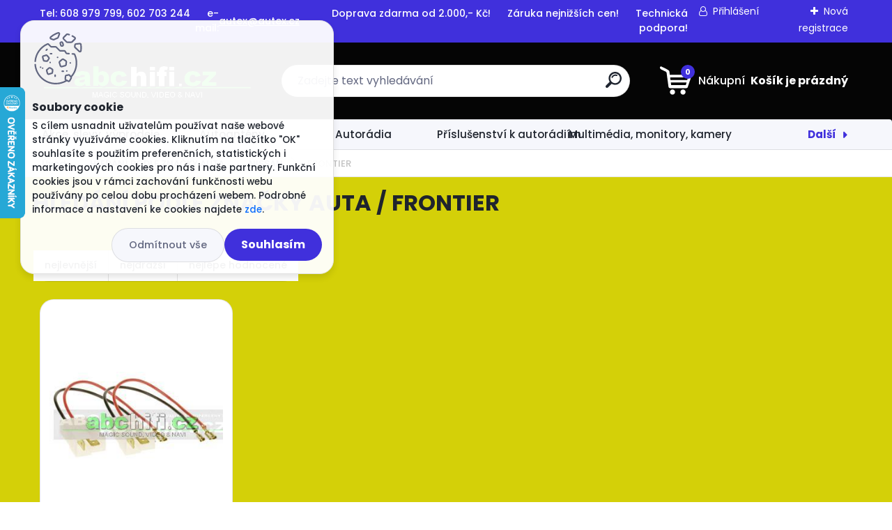

--- FILE ---
content_type: text/html; charset=utf-8
request_url: https://www.abchifi.cz/FRONTIER-c17_829_3.htm
body_size: 79236
content:


        <!DOCTYPE html>
    <html xmlns:og="http://ogp.me/ns#" xmlns:fb="http://www.facebook.com/2008/fbml" lang="cs" class="tmpl__titanium">
      <head>
          <script>
              window.cookie_preferences = getCookieSettings('cookie_preferences');
              window.cookie_statistics = getCookieSettings('cookie_statistics');
              window.cookie_marketing = getCookieSettings('cookie_marketing');

              function getCookieSettings(cookie_name) {
                  if (document.cookie.length > 0)
                  {
                      cookie_start = document.cookie.indexOf(cookie_name + "=");
                      if (cookie_start != -1)
                      {
                          cookie_start = cookie_start + cookie_name.length + 1;
                          cookie_end = document.cookie.indexOf(";", cookie_start);
                          if (cookie_end == -1)
                          {
                              cookie_end = document.cookie.length;
                          }
                          return unescape(document.cookie.substring(cookie_start, cookie_end));
                      }
                  }
                  return false;
              }
          </script>
                    <script async src="https://www.googletagmanager.com/gtag/js?id=TRS5RSN"></script>
                            <script>
                    window.dataLayer = window.dataLayer || [];
                    function gtag(){dataLayer.push(arguments)};
                    gtag('consent', 'default', {
                        'ad_storage': String(window.cookie_marketing) !== 'false' ? 'granted' : 'denied',
                        'analytics_storage': String(window.cookie_statistics) !== 'false' ? 'granted' : 'denied',
                        'ad_personalization': String(window.cookie_statistics) !== 'false' ? 'granted' : 'denied',
                        'ad_user_data': String(window.cookie_statistics) !== 'false' ? 'granted' : 'denied'
                    });
                    dataLayer.push({
                        'event': 'default_consent'
                    });
                </script>
                    <script>(function(w,d,s,l,i){w[l]=w[l]||[];w[l].push({'gtm.start':
          new Date().getTime(),event:'gtm.js'});var f=d.getElementsByTagName(s)[0],
        j=d.createElement(s),dl=l!='dataLayer'?'&l='+l:'';j.async=true;j.src=
        'https://www.googletagmanager.com/gtm.js?id='+i+dl;f.parentNode.insertBefore(j,f);
      })(window,document,'script','dataLayer','GTM-TRS5RSN');
        window.dataLayer = window.dataLayer || [];
        window.dataLayer.push({
            event: 'eec.pageview',
            clientIP: '3.149.233.XX'
        });

    </script>
          <script type="text/javascript" src="https://c.seznam.cz/js/rc.js"></script>
              <title>HLEDÁNÍ PODLE ZNAČKY AUTA | Autohifi,autorádia,multimédia,autodoplňky</title>
        <script type="text/javascript">var action_unavailable='action_unavailable';var id_language = 'cs';var id_country_code = 'CZ';var language_code = 'cs-CZ';var path_request = '/request.php';var type_request = 'POST';var cache_break = "2517"; var enable_console_debug = false; var enable_logging_errors = false;var administration_id_language = 'cs';var administration_id_country_code = 'CZ';</script>          <script type="text/javascript" src="//ajax.googleapis.com/ajax/libs/jquery/1.8.3/jquery.min.js"></script>
          <script type="text/javascript" src="//code.jquery.com/ui/1.12.1/jquery-ui.min.js" ></script>
                  <script src="/wa_script/js/jquery.hoverIntent.minified.js?_=2025-01-14-11-59" type="text/javascript"></script>
        <script type="text/javascript" src="/admin/jscripts/jquery.qtip.min.js?_=2025-01-14-11-59"></script>
                  <script src="/wa_script/js/jquery.selectBoxIt.min.js?_=2025-01-14-11-59" type="text/javascript"></script>
                  <script src="/wa_script/js/bs_overlay.js?_=2025-01-14-11-59" type="text/javascript"></script>
        <script src="/wa_script/js/bs_design.js?_=2025-01-14-11-59" type="text/javascript"></script>
        <script src="/admin/jscripts/wa_translation.js?_=2025-01-14-11-59" type="text/javascript"></script>
        <link rel="stylesheet" type="text/css" href="/css/jquery.selectBoxIt.wa_script.css?_=2025-01-14-11-59" media="screen, projection">
        <link rel="stylesheet" type="text/css" href="/css/jquery.qtip.lupa.css?_=2025-01-14-11-59">
        
                  <script src="/wa_script/js/jquery.colorbox-min.js?_=2025-01-14-11-59" type="text/javascript"></script>
          <link rel="stylesheet" type="text/css" href="/css/colorbox.css?_=2025-01-14-11-59">
          <script type="text/javascript">
            jQuery(document).ready(function() {
              (function() {
                function createGalleries(rel) {
                  var regex = new RegExp(rel + "\\[(\\d+)]"),
                      m, group = "g_" + rel, groupN;
                  $("a[rel*=" + rel + "]").each(function() {
                    m = regex.exec(this.getAttribute("rel"));
                    if(m) {
                      groupN = group + m[1];
                    } else {
                      groupN = group;
                    }
                    $(this).colorbox({
                      rel: groupN,
                      slideshow:false,
                       maxWidth: "85%",
                       maxHeight: "85%",
                       returnFocus: false
                    });
                  });
                }
                createGalleries("lytebox");
                createGalleries("lyteshow");
              })();
            });</script>
          <script type="text/javascript">
      function init_products_hovers()
      {
        jQuery(".product").hoverIntent({
          over: function(){
            jQuery(this).find(".icons_width_hack").animate({width: "130px"}, 300, function(){});
          } ,
          out: function(){
            jQuery(this).find(".icons_width_hack").animate({width: "10px"}, 300, function(){});
          },
          interval: 40
        });
      }
      jQuery(document).ready(function(){

        jQuery(".param select, .sorting select").selectBoxIt();

        jQuery(".productFooter").click(function()
        {
          var $product_detail_link = jQuery(this).parent().find("a:first");

          if($product_detail_link.length && $product_detail_link.attr("href"))
          {
            window.location.href = $product_detail_link.attr("href");
          }
        });
        init_products_hovers();
        
        ebar_details_visibility = {};
        ebar_details_visibility["user"] = false;
        ebar_details_visibility["basket"] = false;

        ebar_details_timer = {};
        ebar_details_timer["user"] = setTimeout(function(){},100);
        ebar_details_timer["basket"] = setTimeout(function(){},100);

        function ebar_set_show($caller)
        {
          var $box_name = $($caller).attr("id").split("_")[0];

          ebar_details_visibility["user"] = false;
          ebar_details_visibility["basket"] = false;

          ebar_details_visibility[$box_name] = true;

          resolve_ebar_set_visibility("user");
          resolve_ebar_set_visibility("basket");
        }

        function ebar_set_hide($caller)
        {
          var $box_name = $($caller).attr("id").split("_")[0];

          ebar_details_visibility[$box_name] = false;

          clearTimeout(ebar_details_timer[$box_name]);
          ebar_details_timer[$box_name] = setTimeout(function(){resolve_ebar_set_visibility($box_name);},300);
        }

        function resolve_ebar_set_visibility($box_name)
        {
          if(   ebar_details_visibility[$box_name]
             && jQuery("#"+$box_name+"_detail").is(":hidden"))
          {
            jQuery("#"+$box_name+"_detail").slideDown(300);
          }
          else if(   !ebar_details_visibility[$box_name]
                  && jQuery("#"+$box_name+"_detail").not(":hidden"))
          {
            jQuery("#"+$box_name+"_detail").slideUp(0, function() {
              $(this).css({overflow: ""});
            });
          }
        }

        
        jQuery("#user_icon").hoverIntent({
          over: function(){
            ebar_set_show(this);
            jQuery("#ebar_right_content .img_cart, #basket_icon").qtip("hide");
          } ,
          out: function(){
            ebar_set_hide(this);
          },
          interval: 40
        });
        
        jQuery("#user_icon").click(function(e)
        {
          if(jQuery(e.target).attr("id") == "user_icon")
          {
            window.location.href = "https://www.abchifi.cz/www-webareal-cz-autex/e-login/";
          }
        });

        jQuery("#basket_icon").click(function(e)
        {
          if(jQuery(e.target).attr("id") == "basket_icon")
          {
            window.location.href = "https://www.abchifi.cz/www-webareal-cz-autex/e-basket/";
          }
        });
      BS.Basket.$default_top_basket = false;
      });
    </script>        <meta http-equiv="Content-language" content="cs">
        <meta http-equiv="Content-Type" content="text/html; charset=utf-8">
        <meta name="language" content="czech">
        <meta name="keywords" content="hledání,podle,značky,auta">
        <meta name="description" content="MOTÁŽNÍ RÁMEČKY, PLASTOVÉ VYMEZOVACÍ RÁMEČKY, ISO ADAPTÉRY, PLASTOVÉ A KABELOVÉ REDUKCE, PODLOŽKY POD AUTO REPRODUKTORY A DALŠÍ DOPLŇKY A">
        <meta name="revisit-after" content="1 Days">
        <meta name="distribution" content="global">
        <meta name="expires" content="never">
                  <meta name="expires" content="never">
                    <link rel="canonical" href="https://www.abchifi.cz/FRONTIER-c17_829_3.htm"/>
          <meta property="og:image" content="http://www.abchifi.cz/fotky15369/design_setup/images/logo_LOGO-abchifi-zelene-orez-bile-navi-cerne-pozadi.jpg" />
<meta property="og:image:secure_url" content="https://www.abchifi.cz/fotky15369/design_setup/images/logo_LOGO-abchifi-zelene-orez-bile-navi-cerne-pozadi.jpg" />
<meta property="og:image:type" content="image/jpeg" />
            <meta name="robots" content="index, follow">
                      <link href="//www.abchifi.cz/fotky15369/FAVICON.jpg" rel="icon" type="image/jpeg">
          <link rel="shortcut icon" type="image/jpeg" href="//www.abchifi.cz/fotky15369/FAVICON.jpg">
                  <link rel="stylesheet" type="text/css" href="/css/lang_dependent_css/lang_cs.css?_=2025-01-14-11-59" media="screen, projection">
                <link rel='stylesheet' type='text/css' href='/wa_script/js/styles.css?_=2025-01-14-11-59'>
        <script language='javascript' type='text/javascript' src='/wa_script/js/javascripts.js?_=2025-01-14-11-59'></script>
        <script language='javascript' type='text/javascript' src='/wa_script/js/check_tel.js?_=2025-01-14-11-59'></script>
          <script src="/assets/javascripts/buy_button.js?_=2025-01-14-11-59"></script>
            <script type="text/javascript" src="/wa_script/js/bs_user.js?_=2025-01-14-11-59"></script>
        <script type="text/javascript" src="/wa_script/js/bs_fce.js?_=2025-01-14-11-59"></script>
        <script type="text/javascript" src="/wa_script/js/bs_fixed_bar.js?_=2025-01-14-11-59"></script>
        <script type="text/javascript" src="/bohemiasoft/js/bs.js?_=2025-01-14-11-59"></script>
        <script src="/wa_script/js/jquery.number.min.js?_=2025-01-14-11-59" type="text/javascript"></script>
        <script type="text/javascript">
            BS.User.id = 15369;
            BS.User.domain = "www-webareal-cz-autex";
            BS.User.is_responsive_layout = true;
            BS.User.max_search_query_length = 50;
            BS.User.max_autocomplete_words_count = 5;

            WA.Translation._autocompleter_ambiguous_query = ' Hledavý výraz je pro našeptávač příliš obecný. Zadejte prosím další znaky, slova nebo pokračujte odesláním formuláře pro vyhledávání.';
            WA.Translation._autocompleter_no_results_found = ' Nebyly nalezeny žádné produkty ani kategorie.';
            WA.Translation._error = " Chyba";
            WA.Translation._success = " Nastaveno";
            WA.Translation._warning = " Upozornění";
            WA.Translation._multiples_inc_notify = '<p class="multiples-warning"><strong>Tento produkt je možné objednat pouze v násobcích #inc#. </strong><br><small>Vámi zadaný počet kusů byl navýšen dle tohoto násobku.</small></p>';
            WA.Translation._shipping_change_selected = " Změnit...";
            WA.Translation._shipping_deliver_to_address = " Zásilka bude doručena na zvolenou adresu";

            BS.Design.template = {
              name: "titanium",
              is_selected: function(name) {
                if(Array.isArray(name)) {
                  return name.indexOf(this.name) > -1;
                } else {
                  return name === this.name;
                }
              }
            };
            BS.Design.isLayout3 = true;
            BS.Design.templates = {
              TEMPLATE_ARGON: "argon",TEMPLATE_NEON: "neon",TEMPLATE_CARBON: "carbon",TEMPLATE_XENON: "xenon",TEMPLATE_AURUM: "aurum",TEMPLATE_CUPRUM: "cuprum",TEMPLATE_ERBIUM: "erbium",TEMPLATE_CADMIUM: "cadmium",TEMPLATE_BARIUM: "barium",TEMPLATE_CHROMIUM: "chromium",TEMPLATE_SILICIUM: "silicium",TEMPLATE_IRIDIUM: "iridium",TEMPLATE_INDIUM: "indium",TEMPLATE_OXYGEN: "oxygen",TEMPLATE_HELIUM: "helium",TEMPLATE_FLUOR: "fluor",TEMPLATE_FERRUM: "ferrum",TEMPLATE_TERBIUM: "terbium",TEMPLATE_URANIUM: "uranium",TEMPLATE_ZINCUM: "zincum",TEMPLATE_CERIUM: "cerium",TEMPLATE_KRYPTON: "krypton",TEMPLATE_THORIUM: "thorium",TEMPLATE_ETHERUM: "etherum",TEMPLATE_KRYPTONIT: "kryptonit",TEMPLATE_TITANIUM: "titanium",TEMPLATE_PLATINUM: "platinum"            };
        </script>
                  <script src="/js/progress_button/modernizr.custom.js"></script>
                      <link rel="stylesheet" type="text/css" href="/bower_components/owl.carousel/dist/assets/owl.carousel.min.css" />
            <link rel="stylesheet" type="text/css" href="/bower_components/owl.carousel/dist/assets/owl.theme.default.min.css" />
            <script src="/bower_components/owl.carousel/dist/owl.carousel.min.js"></script>
                      <link rel="stylesheet" type="text/css" href="/bower_components/priority-nav/dist/priority-nav-core.css" />
            <script src="/bower_components/priority-nav/dist/priority-nav.js"></script>
                      <link rel="stylesheet" type="text/css" href="//static.bohemiasoft.com/jave/style.css?_=2025-01-14-11-59" media="screen">
                    <link rel="stylesheet" type="text/css" href="/css/font-awesome.4.7.0.min.css" media="screen">
          <link rel="stylesheet" type="text/css" href="/sablony/nove/titanium/titaniumpurple/css/product_var3.css?_=2025-01-14-11-59" media="screen">
          <style>
    :root {
        --primary: #4030dc;
        --primary-dark: #2b1eb5;
        --secondary: #f6f7fc;
        --secondary-v2: #626780;
        --element-color: #1f242d;
        --stars: #ffcf15;
        --sale: #c91e1e;
        
        --empty-basket-text: " Košík je prázdný";
        --full-shopping-basket-text: "nákupní košík";
        --choose-delivery-method-text: "Vyberte způsob doručení";
        --choose-payment-method-text: "Vyberte způsob platby";
        --free-price-text: "Zdarma";
        --continue-without-login-text: "Pokračovat bez přihlášení";
        --summary-order-text: "Shrnutí Vaší objednávky";
        --cart-contents-text: "Váš košík";
        --in-login-text: "Přihlášení";
        --in-registration-text: "Nová registrace";
        --in-forgotten-pass-text: "Zapomenuté heslo";
        --price-list-filter-text: "Ceník";
        --search-see-everything-text: "Zobrazit vše";
        --discount-code-text: "Mám slevový kód";
        --searched-cats-text: "Hledané kategorie";
        --back-to-eshop-text: "Zpátky do eshopu";
        --to-category-menu-text: "Do kategorie";
        --back-menu-text: "Zpět";
        --pagination-next-text: "Další";
        --pagination-previous-text: "Předchozí";
        --cookies-files-text: "Soubory cookie";
        --newsletter-button-text: "Odebírat";
        --newsletter-be-up-to-date-text: "Buďte v obraze";
        --specify-params-text: "Vyberte parametry";
        --article-tags-text: "Tagy článku";
        --watch-product-text: "Hlídat produkt";
        --notfull-shopping-text: "Nákupní";
        --notfull-basket-is-empty-text: " Košík je prázdný";
        --whole-blog-article-text: "Celý článek";
        --basket-content-text: " Obsah košíku";
        --products-in-cat-text: " Produkty v kategorii";
        
    }
</style>
          <link rel="stylesheet"
                type="text/css"
                id="tpl-editor-stylesheet"
                href="/sablony/nove/titanium/titaniumpurple/css/colors.css?_=2025-01-14-11-59"
                media="screen">

          <meta name="viewport" content="width=device-width, initial-scale=1.0">
          <link rel="stylesheet" 
                   type="text/css" 
                   href="https://static.bohemiasoft.com/custom-css/titanium.css?_1769060867" 
                   media="screen"><style type="text/css">
               <!--#site_logo{
                  width: 275px;
                  height: 100px;
                  background-image: url('/fotky15369/design_setup/images/logo_LOGO-abchifi-zelene-orez-bile-navi-cerne-pozadi.jpg?cache_time=1719910610');
                  background-repeat: no-repeat;
                  
                }html body .myheader { 
          background-image: none;
          border: black;
          background-repeat: repeat;
          background-position: 0px 0px;
          background-color: #050505;
        }#page_background{
                  background-image: none;
                  background-repeat: repeat;
                  background-position: 0px 0px;
                  background-color: #d4d008;
                }.bgLupa{
                  padding: 0;
                  border: none;
                }/***font oddelovace***/
      body #page .leftmenu2 ul li.leftmenuCat, body #page .leftmenu2 ul li.leftmenuCat:hover {
                  color: #171717!important;
        }
      body #page .leftmenu ul li.leftmenuCat, body #page .leftmenu ul li.leftmenuCat:hover {
                  color: #171717!important;
        }/***ramecek oddelovace***/
      .centerpage_params_filter_areas .ui-slider-range, .category-menu-sep-order-1, .category-menu-sep-order-2, .category-menu-sep-order-3, .category-menu-sep-order-4, .category-menu-sep-order-5, .category-menu-sep-order-6, .category-menu-sep-order-7, .category-menu-sep-order-8, .category-menu-sep-order-9, .category-menu-sep-order-10, .category-menu-sep-order-11, .category-menu-sep-order-12, .category-menu-sep-order-13, .category-menu-sep-order-14, .category-menu-sep-order-15, textarea:hover {
          border-color: #751515!important;
        }

 :root { 
 }
-->
                </style>          <link rel="stylesheet" type="text/css" href="/fotky15369/design_setup/css/user_defined.css?_=1738575486" media="screen, projection">
                    <script type="text/javascript" src="/admin/jscripts/wa_dialogs.js?_=2025-01-14-11-59"></script>
            <script>
      $(document).ready(function() {
        if (getCookie('show_cookie_message' + '_15369_cz') != 'no') {
          if($('#cookies-agreement').attr('data-location') === '0')
          {
            $('.cookies-wrapper').css("top", "0px");
          }
          else
          {
            $('.cookies-wrapper').css("bottom", "0px");
          }
          $('.cookies-wrapper').show();
        }

        $('#cookies-notify__close').click(function() {
          setCookie('show_cookie_message' + '_15369_cz', 'no');
          $('#cookies-agreement').slideUp();
          $("#masterpage").attr("style", "");
          setCookie('cookie_preferences', 'true');
          setCookie('cookie_statistics', 'true');
          setCookie('cookie_marketing', 'true');
          window.cookie_preferences = true;
          window.cookie_statistics = true;
          window.cookie_marketing = true;
          if(typeof gtag === 'function') {
              gtag('consent', 'update', {
                  'ad_storage': 'granted',
                  'analytics_storage': 'granted',
                  'ad_user_data': 'granted',
                  'ad_personalization': 'granted'
              });
          }
         return false;
        });

        $("#cookies-notify__disagree").click(function(){
            save_preferences();
        });

        $('#cookies-notify__preferences-button-close').click(function(){
            var cookies_notify_preferences = $("#cookies-notify-checkbox__preferences").is(':checked');
            var cookies_notify_statistics = $("#cookies-notify-checkbox__statistics").is(':checked');
            var cookies_notify_marketing = $("#cookies-notify-checkbox__marketing").is(':checked');
            save_preferences(cookies_notify_preferences, cookies_notify_statistics, cookies_notify_marketing);
        });

        function save_preferences(preferences = false, statistics = false, marketing = false)
        {
            setCookie('show_cookie_message' + '_15369_cz', 'no');
            $('#cookies-agreement').slideUp();
            $("#masterpage").attr("style", "");
            setCookie('cookie_preferences', preferences);
            setCookie('cookie_statistics', statistics);
            setCookie('cookie_marketing', marketing);
            window.cookie_preferences = preferences;
            window.cookie_statistics = statistics;
            window.cookie_marketing = marketing;
            if(marketing && typeof gtag === 'function')
            {
                gtag('consent', 'update', {
                    'ad_storage': 'granted'
                });
            }
            if(statistics && typeof gtag === 'function')
            {
                gtag('consent', 'update', {
                    'analytics_storage': 'granted',
                    'ad_user_data': 'granted',
                    'ad_personalization': 'granted',
                });
            }
            if(marketing === false && BS && BS.seznamIdentity) {
                BS.seznamIdentity.clearIdentity();
            }
        }

        /**
         * @param {String} cookie_name
         * @returns {String}
         */
        function getCookie(cookie_name) {
          if (document.cookie.length > 0)
          {
            cookie_start = document.cookie.indexOf(cookie_name + "=");
            if (cookie_start != -1)
            {
              cookie_start = cookie_start + cookie_name.length + 1;
              cookie_end = document.cookie.indexOf(";", cookie_start);
              if (cookie_end == -1)
              {
                cookie_end = document.cookie.length;
              }
              return unescape(document.cookie.substring(cookie_start, cookie_end));
            }
          }
          return "";
        }
        
        /**
         * @param {String} cookie_name
         * @param {String} value
         */
        function setCookie(cookie_name, value) {
          var time = new Date();
          time.setTime(time.getTime() + 365*24*60*60*1000); // + 1 rok
          var expires = "expires="+time.toUTCString();
          document.cookie = cookie_name + "=" + escape(value) + "; " + expires + "; path=/";
        }
      });
    </script>
    <script async src="https://www.googletagmanager.com/gtag/js?id=UA-28831694-1"></script><script>
window.dataLayer = window.dataLayer || [];
function gtag(){dataLayer.push(arguments);}
gtag('js', new Date());
gtag('config', 'UA-28831694-1', { debug_mode: true });
</script>        <script type="text/javascript" src="/wa_script/js/search_autocompleter.js?_=2025-01-14-11-59"></script>
              <script>
              WA.Translation._complete_specification = "Specifikace:";
              WA.Translation._dont_have_acc = "Nemáte účet? ";
              WA.Translation._have_acc = "Již máte účet? ";
              WA.Translation._register_titanium = "Zaregistrujte se ";
              WA.Translation._login_titanium = "Přihlašte se ";
              WA.Translation._placeholder_voucher = "Sem vložte kód";
          </script>
                <script src="/wa_script/js/template/titanium/script.js?_=2025-01-14-11-59"></script>
                    <link rel="stylesheet" type="text/css" href="/assets/vendor/magnific-popup/magnific-popup.css" />
      <script src="/assets/vendor/magnific-popup/jquery.magnific-popup.js"></script>
      <script type="text/javascript">
        BS.env = {
          decPoint: ",",
          basketFloatEnabled: false        };
      </script>
      <script type="text/javascript" src="/node_modules/select2/dist/js/select2.min.js"></script>
      <script type="text/javascript" src="/node_modules/maximize-select2-height/maximize-select2-height.min.js"></script>
      <script type="text/javascript">
        (function() {
          $.fn.select2.defaults.set("language", {
            noResults: function() {return " Nenalezeny žádné položky"},
            inputTooShort: function(o) {
              var n = o.minimum - o.input.length;
              return " Prosím zadejte #N# nebo více znaků.".replace("#N#", n);
            }
          });
          $.fn.select2.defaults.set("width", "100%")
        })();

      </script>
      <link type="text/css" rel="stylesheet" href="/node_modules/select2/dist/css/select2.min.css" />
      <script type="text/javascript" src="/wa_script/js/countdown_timer.js?_=2025-01-14-11-59"></script>
      <script type="text/javascript" src="/wa_script/js/app.js?_=2025-01-14-11-59"></script>
      <script type="text/javascript" src="/node_modules/jquery-validation/dist/jquery.validate.min.js"></script>

      
          </head>
      <body class="lang-cs layout3 not-home page-category page-category-17-829 basket-empty slider_available template-slider-disabled vat-payer-y alternative-currency-y" >
      <!-- Google Tag Manager (noscript) end -->
    <noscript><iframe src="https://www.googletagmanager.com/ns.html?id=GTM-TRS5RSN"
                      height="0" width="0" style="display:none;visibility:hidden"></iframe></noscript>
    <!-- End Google Tag Manager (noscript) -->
          <a name="topweb"></a>
            <div id="cookies-agreement" class="cookies-wrapper" data-location="0"
         >
      <div class="cookies-notify-background"></div>
      <div class="cookies-notify" style="display:block!important;">
        <div class="cookies-notify__bar">
          <div class="cookies-notify__bar1">
            <div class="cookies-notify__text"
                                 >
                S cílem usnadnit uživatelům používat naše webové stránky využíváme cookies. Kliknutím na tlačítko "OK" souhlasíte s použitím preferenčních, statistických i marketingových cookies pro nás i naše partnery. Funkční cookies jsou v rámci zachování funkčnosti webu používány po celou dobu procházení webem. Podrobné informace a nastavení ke cookies najdete <span class="cookies-notify__detail_button">zde</span>.            </div>
            <div class="cookies-notify__button">
                <a href="#" id="cookies-notify__disagree" class="secondary-btn"
                   style="color: #000000;
                           background-color: #c8c8c8;
                           opacity: 1"
                >Odmítnout vše</a>
              <a href="#" id="cookies-notify__close"
                 style="color: #000000;
                        background-color: #c8c8c8;
                        opacity: 1"
                >Souhlasím</a>
            </div>
          </div>
                        <div class="cookies-notify__detail_box hidden"
                             >
                <div id="cookies-nofify__close_detail"> Zavřít</div>
                <div>
                    <br />
                    <b> Co jsou cookies?</b><br />
                    <span> Cookies jsou krátké textové informace, které jsou uloženy ve Vašem prohlížeči. Tyto informace běžně používají všechny webové stránky a jejich procházením dochází k ukládání cookies. Pomocí partnerských skriptů, které mohou stránky používat (například Google analytics</span><br /><br />
                    <b> Jak lze nastavit práci webu s cookies?</b><br />
                    <span> Přestože doporučujeme povolit používání všech typů cookies, práci webu s nimi můžete nastavit dle vlastních preferencí pomocí checkboxů zobrazených níže. Po odsouhlasení nastavení práce s cookies můžete změnit své rozhodnutí smazáním či editací cookies přímo v nastavení Vašeho prohlížeče. Podrobnější informace k promazání cookies najdete v nápovědě Vašeho prohlížeče.</span>
                </div>
                <div class="cookies-notify__checkboxes"
                                    >
                    <div class="checkbox-custom checkbox-default cookies-notify__checkbox">
                        <input type="checkbox" id="cookies-notify-checkbox__functional" checked disabled />
                        <label for="cookies-notify-checkbox__functional" class="cookies-notify__checkbox_label"> Nutné</label>
                    </div>
                    <div class="checkbox-custom checkbox-default cookies-notify__checkbox">
                        <input type="checkbox" id="cookies-notify-checkbox__preferences" checked />
                        <label for="cookies-notify-checkbox__preferences" class="cookies-notify__checkbox_label"> Preferenční</label>
                    </div>
                    <div class="checkbox-custom checkbox-default cookies-notify__checkbox">
                        <input type="checkbox" id="cookies-notify-checkbox__statistics" checked />
                        <label for="cookies-notify-checkbox__statistics" class="cookies-notify__checkbox_label"> Statistické</label>
                    </div>
                    <div class="checkbox-custom checkbox-default cookies-notify__checkbox">
                        <input type="checkbox" id="cookies-notify-checkbox__marketing" checked />
                        <label for="cookies-notify-checkbox__marketing" class="cookies-notify__checkbox_label"> Marketingové</label>
                    </div>
                </div>
                <div id="cookies-notify__cookie_types">
                    <div class="cookies-notify__cookie_type cookie-active" data-type="functional">
                         Nutné (13)
                    </div>
                    <div class="cookies-notify__cookie_type" data-type="preferences">
                         Preferenční (1)
                    </div>
                    <div class="cookies-notify__cookie_type" data-type="statistics">
                         Statistické (15)
                    </div>
                    <div class="cookies-notify__cookie_type" data-type="marketing">
                         Marketingové (15)
                    </div>
                    <div class="cookies-notify__cookie_type" data-type="unclassified">
                         Neklasifikované (7)
                    </div>
                </div>
                <div id="cookies-notify__cookie_detail">
                    <div class="cookie-notify__cookie_description">
                        <span id="cookie-notify__description_functional" class="cookie_description_active"> Tyto informace jsou nezbytné ke správnému chodu webové stránky jako například vkládání zboží do košíku, uložení vyplněných údajů nebo přihlášení do zákaznické sekce.</span>
                        <span id="cookie-notify__description_preferences" class="hidden"> Tyto cookies umožní přizpůsobit chování nebo vzhled stránky dle Vašich potřeb, například volba jazyka.</span>
                        <span id="cookie-notify__description_statistics" class="hidden"> Díky těmto cookies mohou majitelé i developeři webu více porozumět chování uživatelů a vyvijet stránku tak, aby byla co nejvíce prozákaznická. Tedy abyste co nejrychleji našli hledané zboží nebo co nejsnáze dokončili jeho nákup.</span>
                        <span id="cookie-notify__description_marketing" class="hidden"> Tyto informace umožní personalizovat zobrazení nabídek přímo pro Vás díky historické zkušenosti procházení dřívějších stránek a nabídek.</span>
                        <span id="cookie-notify__description_unclassified" class="hidden"> Tyto cookies prozatím nebyly roztříděny do vlastní kategorie.</span>
                    </div>
                    <style>
                        #cookies-notify__cookie_detail_table td
                        {
                            color: #ffffff                        }
                    </style>
                    <table class="table" id="cookies-notify__cookie_detail_table">
                        <thead>
                            <tr>
                                <th> Jméno</th>
                                <th> Účel</th>
                                <th> Vypršení</th>
                            </tr>
                        </thead>
                        <tbody>
                                                    <tr>
                                <td>show_cookie_message</td>
                                <td>Ukládá informaci o potřebě zobrazení cookie lišty</td>
                                <td>1 rok</td>
                            </tr>
                                                        <tr>
                                <td>__zlcmid</td>
                                <td>Tento soubor cookie se používá k uložení identity návštěvníka během návštěv a preference návštěvníka deaktivovat naši funkci živého chatu. </td>
                                <td>1 rok</td>
                            </tr>
                                                        <tr>
                                <td>__cfruid</td>
                                <td>Tento soubor cookie je součástí služeb poskytovaných společností Cloudflare – včetně vyrovnávání zátěže, doručování obsahu webových stránek a poskytování připojení DNS pro provozovatele webových stránek. </td>
                                <td>relace</td>
                            </tr>
                                                        <tr>
                                <td>_auth</td>
                                <td>Zajišťuje bezpečnost procházení návštěvníků tím, že zabraňuje padělání požadavků mezi stránkami. Tento soubor cookie je nezbytný pro bezpečnost webu a návštěvníka. </td>
                                <td>1 rok</td>
                            </tr>
                                                        <tr>
                                <td>csrftoken</td>
                                <td>Pomáhá předcházet útokům Cross-Site Request Forgery (CSRF). 
</td>
                                <td>1 rok</td>
                            </tr>
                                                        <tr>
                                <td>PHPSESSID</td>
                                <td>Zachovává stav uživatelské relace napříč požadavky na stránky. </td>
                                <td>relace</td>
                            </tr>
                                                        <tr>
                                <td>rc::a</td>
                                <td>Tento soubor cookie se používá k rozlišení mezi lidmi a roboty. To je výhodné pro web, aby
vytvářet platné zprávy o používání jejich webových stránek. </td>
                                <td>persistentní</td>
                            </tr>
                                                        <tr>
                                <td>rc::c</td>
                                <td>Tento soubor cookie se používá k rozlišení mezi lidmi a roboty. </td>
                                <td>relace</td>
                            </tr>
                                                        <tr>
                                <td>AWSALBCORS</td>
                                <td>Registruje, který server-cluster obsluhuje návštěvníka. To se používá v kontextu s vyrovnáváním zátěže, aby se optimalizovala uživatelská zkušenost. </td>
                                <td>6 dnů</td>
                            </tr>
                                                        <tr>
                                <td>18plus_allow_access#</td>
                                <td>Ukládá informaci o odsouhlasení okna 18+ pro web.</td>
                                <td>neznámý</td>
                            </tr>
                                                        <tr>
                                <td>18plus_cat#</td>
                                <td>Ukládá informaci o odsouhlasení okna 18+ pro kategorii.</td>
                                <td>neznámý</td>
                            </tr>
                                                        <tr>
                                <td>bs_slide_menu</td>
                                <td></td>
                                <td>neznámý</td>
                            </tr>
                                                        <tr>
                                <td>left_menu</td>
                                <td>Ukládá informaci o způsobu zobrazení levého menu.</td>
                                <td>neznámý</td>
                            </tr>
                                                    </tbody>
                    </table>
                    <div class="cookies-notify__button">
                        <a href="#" id="cookies-notify__preferences-button-close"
                           style="color: #000000;
                                background-color: #c8c8c8;
                                opacity: 1">
                            Uložit nastavení                        </a>
                    </div>
                </div>
            </div>
                    </div>
      </div>
    </div>
    
  <div id="responsive_layout_large"></div><div id="page">      <div class="top-bar" id="topBar">
                  <div class="top-bar-content">
            <p>Tel: 608 979 799, 602 703 244      e-mail: <a href="mailto:autex@autex.cz">autex@autex.cz</a>      Doprava zdarma od 2.000,- Kč!      Záruka nejnižších cen!      Technická podpora!</p>          </div>
                    <div class="top-bar-login">
                          <span class="user-login"><a href="/www-webareal-cz-autex/e-login">Přihlášení</a></span>
              <span class="user-register"><a href="/www-webareal-cz-autex/e-register">Nová registrace</a></span>
                        </div>
                        </div>
          <script type="text/javascript">
      var responsive_articlemenu_name = ' Menu';
      var responsive_eshopmenu_name = ' E-shop';
    </script>
        <link rel="stylesheet" type="text/css" href="/css/masterslider.css?_=2025-01-14-11-59" media="screen, projection">
    <script type="text/javascript" src="/js/masterslider.min.js"></script>
    <div class="myheader">
                <div class="navigate_bar">
            <div class="logo-wrapper">
            <a id="site_logo" href="//www.abchifi.cz" class="mylogo" aria-label="Logo"></a>
    </div>
                <div id="search">
      <form name="search" id="searchForm" action="/search-engine.htm" method="GET" enctype="multipart/form-data">
        <label for="q" class="title_left2"> Hľadanie</label>
        <p>
          <input name="slovo" type="text" class="inputBox" id="q" placeholder=" Zadejte text vyhledávání" maxlength="50">
          
          <input type="hidden" id="source_service" value="www.webareal.cz">
        </p>
        <div class="wrapper_search_submit">
          <input type="submit" class="search_submit" aria-label="search" name="search_submit" value="">
        </div>
        <div id="search_setup_area">
          <input id="hledatjak2" checked="checked" type="radio" name="hledatjak" value="2">
          <label for="hledatjak2">Hledat ve zboží</label>
          <br />
          <input id="hledatjak1"  type="radio" name="hledatjak" value="1">
          <label for="hledatjak1">Hledat v článcích</label>
                    <script type="text/javascript">
            function resolve_search_mode_visibility()
            {
              if (jQuery('form[name=search] input').is(':focus'))
              {
                if (jQuery('#search_setup_area').is(':hidden'))
                {
                  jQuery('#search_setup_area').slideDown(400);
                }
              }
              else
              {
                if (jQuery('#search_setup_area').not(':hidden'))
                {
                  jQuery('#search_setup_area').slideUp(400);
                }
              }
            }

            $('form[name=search] input').click(function() {
              this.focus();
            });

            jQuery('form[name=search] input')
                .focus(function() {
                  resolve_search_mode_visibility();
                })
                .blur(function() {
                  setTimeout(function() {
                    resolve_search_mode_visibility();
                  }, 1000);
                });

          </script>
                  </div>
      </form>
    </div>
            
  <div id="ebar" class="" >        <div id="basket_icon" >
            <div id="basket_detail">
                <div id="basket_arrow_tag"></div>
                <div id="basket_content_tag">
                    <a id="quantity_tag" href="/www-webareal-cz-autex/e-basket" rel="nofollow" class="elink"><span class="quantity_count">0</span>
                    <span class="basket_empty"> Váš nákupní košík <span class="bold">je prázdný</span></span></a>                </div>
            </div>
        </div>
                </div>      </div>
          </div>
        <div class="eshop-menu drop-menu" id="dropMenu">
      <div id="dropMenuWrapper">
            <div class="menu-wrapper leftmenu" id="menuWrapper">
          <ul class="root-eshop-menu" id="menuContent">
              <li class="home-button">
              <a href="//www.abchifi.cz">
      <i class="fa fa-home" aria-hidden="true"></i>
    </a>
            </li>
            <li class="eshop-menu-item item-1 has-submenu">
            <a class="item-link level-1" href="/Akce-slevy-vyprodeje-c3_0_1.htm">Akce, slevy, výprodeje</a>
          <ul class="eshop-submenu-root menu-level-2">
          <li class="eshop-menu-item item-1">
            <div class="menu-item-box">
                <div class="menu-item-cat">
          <a class="item-link level-2" href="/Akce-slevy-vyprodeje-c3_1390_2.htm">Autorádia</a>
                  </div>
      </div>
          </li>
        <li class="eshop-menu-item item-2">
            <div class="menu-item-box">
                <div class="menu-item-cat">
          <a class="item-link level-2" href="/Akce-slevy-vyprodeje-c3_1391_2.htm">Multimédia</a>
                  </div>
      </div>
          </li>
        <li class="eshop-menu-item item-3">
            <div class="menu-item-box">
                <div class="menu-item-cat">
          <a class="item-link level-2" href="/Akce-slevy-vyprodeje-c3_1392_2.htm">Reproduktory</a>
                  </div>
      </div>
          </li>
        <li class="eshop-menu-item item-4">
            <div class="menu-item-box">
                <div class="menu-item-cat">
          <a class="item-link level-2" href="/Akce-slevy-vyprodeje-c3_1394_2.htm">Zesilovače</a>
                  </div>
      </div>
          </li>
        <li class="eshop-menu-item item-5">
            <div class="menu-item-box">
                <div class="menu-item-cat">
          <a class="item-link level-2" href="/Akce-slevy-vyprodeje-c3_1395_2.htm">Ostatní</a>
                  </div>
      </div>
          </li>
        </ul>
        </li>
        <li class="eshop-menu-item item-2 has-submenu">
            <a class="item-link level-1" href="/Autoanteny-c30_0_1.htm">Autoantény</a>
          <ul class="eshop-submenu-root menu-level-2">
          <li class="eshop-menu-item item-1 has-submenu">
            <div class="menu-item-box">
                <div class="menu-item-cat">
          <a class="item-link level-2" href="/Autoanteny-c30_1724_2.htm">Autoantény pro vozy Škoda</a>
              <ul class="eshop-submenu-root menu-level-3">
          <li class="eshop-menu-item item-1">
            <a class="item-link level-3" href="/Autoanteny-c30_1735_3.htm">FABIA I</a>
          </li>
        <li class="eshop-menu-item item-2">
            <a class="item-link level-3" href="/Autoanteny-c30_1736_3.htm">FABIA II</a>
          </li>
        <li class="eshop-menu-item item-3">
            <a class="item-link level-3" href="/Autoanteny-c30_1725_3.htm">FELICIA</a>
          </li>
        <li class="eshop-menu-item item-4">
            <a class="item-link level-3" href="/Autoanteny-c30_1726_3.htm">OCTAVIA I</a>
          </li>
        <li class="eshop-menu-item item-5">
            <a class="item-link level-3" href="/Autoanteny-c30_1727_3.htm">OCTAVIA II</a>
          </li>
        <li class="eshop-menu-item item-6">
            <a class="item-link level-3" href="/Autoanteny-c30_1728_3.htm">OCTAVIA II FACELIFT (08-&gt;)</a>
          </li>
        <li class="eshop-menu-item item-7">
            <a class="item-link level-3" href="/Autoanteny-c30_1729_3.htm">OCTAVIA III</a>
          </li>
        <li class="eshop-menu-item item-8">
            <a class="item-link level-3" href="/Autoanteny-c30_1733_3.htm">RAPID</a>
          </li>
        <li class="eshop-menu-item item-9">
            <a class="item-link level-3" href="/Autoanteny-c30_1737_3.htm">ROOMSTER ( ANTÉNA VPŘEDU )</a>
          </li>
        <li class="eshop-menu-item item-10">
            <a class="item-link level-3" href="/Autoanteny-c30_1732_3.htm">ROOMSTER ( ANTÉNA VZADU )</a>
          </li>
        <li class="eshop-menu-item item-11">
            <a class="item-link level-3" href="/Autoanteny-c30_1730_3.htm">SUPERB I</a>
          </li>
        <li class="eshop-menu-item item-12">
            <a class="item-link level-3" href="/Autoanteny-c30_1731_3.htm">SUPERB II</a>
          </li>
        <li class="eshop-menu-item item-13">
            <a class="item-link level-3" href="/Autoanteny-c30_1734_3.htm">YETI</a>
          </li>
        </ul>
            </div>
      </div>
          </li>
        <li class="eshop-menu-item item-2 has-submenu">
            <div class="menu-item-box">
                <div class="menu-item-cat">
          <a class="item-link level-2" href="/Autoanteny-c30_1079_2.htm">Do přední části střechy</a>
              <ul class="eshop-submenu-root menu-level-3">
          <li class="eshop-menu-item item-1">
            <a class="item-link level-3" href="/Autoanteny-c30_2870_3.htm">Univerzální</a>
          </li>
        <li class="eshop-menu-item item-2">
            <a class="item-link level-3" href="/Autoanteny-c30_3738_3.htm">Citroen</a>
          </li>
        <li class="eshop-menu-item item-3">
            <a class="item-link level-3" href="/Autoanteny-c30_3739_3.htm">Fiat</a>
          </li>
        <li class="eshop-menu-item item-4">
            <a class="item-link level-3" href="/Autoanteny-c30_3740_3.htm">Ford</a>
          </li>
        <li class="eshop-menu-item item-5">
            <a class="item-link level-3" href="/Autoanteny-c30_2118_3.htm">Mercedes Benz</a>
          </li>
        <li class="eshop-menu-item item-6">
            <a class="item-link level-3" href="/Autoanteny-c30_2121_3.htm">Nissan</a>
          </li>
        <li class="eshop-menu-item item-7">
            <a class="item-link level-3" href="/Autoanteny-c30_2120_3.htm">Opel</a>
          </li>
        <li class="eshop-menu-item item-8">
            <a class="item-link level-3" href="/Autoanteny-c30_3741_3.htm">Peugeot</a>
          </li>
        <li class="eshop-menu-item item-9">
            <a class="item-link level-3" href="/Autoanteny-c30_2119_3.htm">Renault</a>
          </li>
        <li class="eshop-menu-item item-10">
            <a class="item-link level-3" href="/Autoanteny-c30_2872_3.htm">Škoda</a>
          </li>
        </ul>
            </div>
      </div>
          </li>
        <li class="eshop-menu-item item-3 has-submenu">
            <div class="menu-item-box">
                <div class="menu-item-cat">
          <a class="item-link level-2" href="/Autoanteny-c30_1080_2.htm">Do zadní části střechy</a>
              <ul class="eshop-submenu-root menu-level-3">
          <li class="eshop-menu-item item-1">
            <a class="item-link level-3" href="/Autoanteny-c30_4940_3.htm">Alfa Romeo</a>
          </li>
        <li class="eshop-menu-item item-2">
            <a class="item-link level-3" href="/Autoanteny-c30_4939_3.htm">Audi</a>
          </li>
        <li class="eshop-menu-item item-3">
            <a class="item-link level-3" href="/Autoanteny-c30_4930_3.htm">Citroen</a>
          </li>
        <li class="eshop-menu-item item-4">
            <a class="item-link level-3" href="/Autoanteny-c30_4931_3.htm">Fiat</a>
          </li>
        <li class="eshop-menu-item item-5">
            <a class="item-link level-3" href="/Autoanteny-c30_4932_3.htm">Ford</a>
          </li>
        <li class="eshop-menu-item item-6">
            <a class="item-link level-3" href="/Autoanteny-c30_4933_3.htm">Mercedes</a>
          </li>
        <li class="eshop-menu-item item-7">
            <a class="item-link level-3" href="/Autoanteny-c30_4934_3.htm">Nissan</a>
          </li>
        <li class="eshop-menu-item item-8">
            <a class="item-link level-3" href="/Autoanteny-c30_4935_3.htm">Opel</a>
          </li>
        <li class="eshop-menu-item item-9">
            <a class="item-link level-3" href="/Autoanteny-c30_4936_3.htm">Peugeot</a>
          </li>
        <li class="eshop-menu-item item-10">
            <a class="item-link level-3" href="/Autoanteny-c30_4937_3.htm">Renault</a>
          </li>
        <li class="eshop-menu-item item-11">
            <a class="item-link level-3" href="/Autoanteny-c30_4941_3.htm">Seat</a>
          </li>
        <li class="eshop-menu-item item-12">
            <a class="item-link level-3" href="/Autoanteny-c30_4938_3.htm">Škoda</a>
          </li>
        <li class="eshop-menu-item item-13">
            <a class="item-link level-3" href="/Autoanteny-c30_4942_3.htm">Volkswagen (VW)</a>
          </li>
        <li class="eshop-menu-item item-14">
            <a class="item-link level-3" href="/Autoanteny-c30_4944_3.htm">Volkswagen (VW)</a>
          </li>
        </ul>
            </div>
      </div>
          </li>
        <li class="eshop-menu-item item-4">
            <div class="menu-item-box">
                <div class="menu-item-cat">
          <a class="item-link level-2" href="/Autoanteny-c30_1191_2.htm">DAB antény</a>
                  </div>
      </div>
          </li>
        <li class="eshop-menu-item item-5">
            <div class="menu-item-box">
                <div class="menu-item-cat">
          <a class="item-link level-2" href="/Autoanteny-c30_1086_2.htm">GSM antény</a>
                  </div>
      </div>
          </li>
        <li class="eshop-menu-item item-6">
            <div class="menu-item-box">
                <div class="menu-item-cat">
          <a class="item-link level-2" href="/Autoanteny-c30_1087_2.htm">GPS antény pro navigaci</a>
                  </div>
      </div>
          </li>
        <li class="eshop-menu-item item-7">
            <div class="menu-item-box">
                <div class="menu-item-cat">
          <a class="item-link level-2" href="/Autoanteny-c30_1084_2.htm">Motorové antény</a>
                  </div>
      </div>
          </li>
        <li class="eshop-menu-item item-8">
            <div class="menu-item-box">
                <div class="menu-item-cat">
          <a class="item-link level-2" href="/Autoanteny-c30_1155_2.htm">Shark (žralok) antény</a>
                  </div>
      </div>
          </li>
        <li class="eshop-menu-item item-9">
            <div class="menu-item-box">
                <div class="menu-item-cat">
          <a class="item-link level-2" href="/Autoanteny-c30_1083_2.htm">Sloupkové antény</a>
                  </div>
      </div>
          </li>
        <li class="eshop-menu-item item-10">
            <div class="menu-item-box">
                <div class="menu-item-cat">
          <a class="item-link level-2" href="/Autoanteny-c30_1085_2.htm">Teleskopické antény</a>
                  </div>
      </div>
          </li>
        <li class="eshop-menu-item item-11">
            <div class="menu-item-box">
                <div class="menu-item-cat">
          <a class="item-link level-2" href="/Autoanteny-c30_1088_2.htm">TV antény k DVB tunerům</a>
                  </div>
      </div>
          </li>
        <li class="eshop-menu-item item-12">
            <div class="menu-item-box">
                <div class="menu-item-cat">
          <a class="item-link level-2" href="/Autoanteny-c30_1082_2.htm">Univerzální antény</a>
                  </div>
      </div>
          </li>
        <li class="eshop-menu-item item-13">
            <div class="menu-item-box">
                <div class="menu-item-cat">
          <a class="item-link level-2" href="/Autoanteny-c30_1081_2.htm">Vnitřní antény nalepovací</a>
                  </div>
      </div>
          </li>
        <li class="eshop-menu-item item-14">
            <div class="menu-item-box">
                <div class="menu-item-cat">
          <a class="item-link level-2" href="/Autoanteny-c30_1089_2.htm">WI-FI autoantény</a>
                  </div>
      </div>
          </li>
        <li class="eshop-menu-item item-15 has-submenu">
            <div class="menu-item-box">
                <div class="menu-item-cat">
          <a class="item-link level-2" href="/Autoanteny-c30_1495_2.htm">Příslušenství</a>
              <ul class="eshop-submenu-root menu-level-3">
          <li class="eshop-menu-item item-1">
            <a class="item-link level-3" href="/Autoanteny-c30_1497_3.htm">ANTÉNNÍ ADAPTÉRY</a>
          </li>
        <li class="eshop-menu-item item-2">
            <a class="item-link level-3" href="/Autoanteny-c30_1498_3.htm">ANTÉNNÍ ADAPTÉRY OEM</a>
          </li>
        <li class="eshop-menu-item item-3">
            <a class="item-link level-3" href="/Autoanteny-c30_1499_3.htm">ANTÉNNÍ KONEKTORY</a>
          </li>
        <li class="eshop-menu-item item-4">
            <a class="item-link level-3" href="/Autoanteny-c30_1500_3.htm">ANTÉNNÍ NAPAJEČE</a>
          </li>
        <li class="eshop-menu-item item-5">
            <a class="item-link level-3" href="/Autoanteny-c30_1501_3.htm">ANTÉNNÍ PRUTY</a>
          </li>
        <li class="eshop-menu-item item-6">
            <a class="item-link level-3" href="/Autoanteny-c30_1496_3.htm">ANTÉNNÍ ZESILOVAČE,ROZBOČOVAČE</a>
          </li>
        <li class="eshop-menu-item item-7">
            <a class="item-link level-3" href="/Autoanteny-c30_1502_3.htm">PRODLUŽOVACÍ KABELY A SVODY</a>
          </li>
        <li class="eshop-menu-item item-8">
            <a class="item-link level-3" href="/Autoanteny-c30_1633_3.htm">OSTATNÍ</a>
          </li>
        </ul>
            </div>
      </div>
          </li>
        </ul>
        </li>
        <li class="eshop-menu-item item-3 has-submenu">
            <a class="item-link level-1" href="/Autoradia-c2_0_1.htm">Autorádia</a>
          <ul class="eshop-submenu-root menu-level-2">
          <li class="eshop-menu-item item-1 has-submenu">
            <div class="menu-item-box">
                <div class="menu-item-cat">
          <a class="item-link level-2" href="/Autoradia-c2_1503_2.htm">AUTORÁDIA 1DIN KLASICKÁ</a>
              <ul class="eshop-submenu-root menu-level-3">
          <li class="eshop-menu-item item-1">
            <a class="item-link level-3" href="/Autoradia-c2_1514_3.htm">AUTORÁDIA BEZ CD MECHANIKY</a>
          </li>
        <li class="eshop-menu-item item-2">
            <a class="item-link level-3" href="/Autoradia-c2_1506_3.htm">AUTORÁDIA S CD / MP3</a>
          </li>
        <li class="eshop-menu-item item-3">
            <a class="item-link level-3" href="/Autoradia-c2_2856_3.htm">AUTORÁDIA S EXTERNÍM VSTUPEM</a>
          </li>
        <li class="eshop-menu-item item-4">
            <a class="item-link level-3" href="/Autoradia-c2_1507_3.htm">AUTORÁDIA S USB</a>
          </li>
        <li class="eshop-menu-item item-5">
            <a class="item-link level-3" href="/Autoradia-c2_3959_3.htm">AUTORÁDIA S SD SLOTEM</a>
          </li>
        <li class="eshop-menu-item item-6">
            <a class="item-link level-3" href="/Autoradia-c2_1508_3.htm">AUTORÁDIA iPHONE iPOD READY</a>
          </li>
        <li class="eshop-menu-item item-7">
            <a class="item-link level-3" href="/Autoradia-c2_1509_3.htm">AUTORÁDIA ANDROID READY</a>
          </li>
        <li class="eshop-menu-item item-8">
            <a class="item-link level-3" href="/Autoradia-c2_1511_3.htm">AUTORÁDIA S BLUETOOTH HF</a>
          </li>
        <li class="eshop-menu-item item-9">
            <a class="item-link level-3" href="/Autoradia-c2_3960_3.htm">AUTORÁDIA S A2DP STREAMINGEM</a>
          </li>
        <li class="eshop-menu-item item-10">
            <a class="item-link level-3" href="/Autoradia-c2_1512_3.htm">AUTORÁDIA S DAB TUNEREM</a>
          </li>
        <li class="eshop-menu-item item-11">
            <a class="item-link level-3" href="/Autoradia-c2_2855_3.htm">AR S VARIABILNÍM PODSVĚTLENÍM</a>
          </li>
        <li class="eshop-menu-item item-12">
            <a class="item-link level-3" href="/Autoradia-c2_2867_3.htm">S MIRROR LINK (ZRCADLENÍM)</a>
          </li>
        <li class="eshop-menu-item item-13">
            <a class="item-link level-3" href="/Autoradia-c2_2866_3.htm">AUTORÁDIA S APPLE CAR PLAY</a>
          </li>
        <li class="eshop-menu-item item-14">
            <a class="item-link level-3" href="/Autoradia-c2_2868_3.htm">AUTORÁDIA S ANDROID AUTO</a>
          </li>
        <li class="eshop-menu-item item-15">
            <a class="item-link level-3" href="/Autoradia-c2_2854_3.htm">AUTORÁDIA S DSP PROCESOREM</a>
          </li>
        <li class="eshop-menu-item item-16">
            <a class="item-link level-3" href="/Autoradia-c2_3961_3.htm">AUTORÁDIA S EQUALIZÉREM</a>
          </li>
        <li class="eshop-menu-item item-17">
            <a class="item-link level-3" href="/Autoradia-c2_1505_3.htm">AUTORÁDIA S DVD</a>
          </li>
        <li class="eshop-menu-item item-18">
            <a class="item-link level-3" href="/Autoradia-c2_1513_3.htm">AUTORÁDIA S NAVIGACÍ</a>
          </li>
        <li class="eshop-menu-item item-19">
            <a class="item-link level-3" href="/Autoradia-c2_2108_3.htm">AUTORÁDIA S OS ANDROID</a>
          </li>
        <li class="eshop-menu-item item-20">
            <a class="item-link level-3" href="/Autoradia-c2_3966_3.htm">AUTORÁDIA S WIFI</a>
          </li>
        <li class="eshop-menu-item item-21">
            <a class="item-link level-3" href="/Autoradia-c2_2293_3.htm">AUTORÁDIA S VÝSUVNÝM DISPLEJEM</a>
          </li>
        <li class="eshop-menu-item item-22">
            <a class="item-link level-3" href="/Autoradia-c2_3967_3.htm">AUTORÁDIA NA 24 V</a>
          </li>
        </ul>
            </div>
      </div>
          </li>
        <li class="eshop-menu-item item-2 has-submenu">
            <div class="menu-item-box">
                <div class="menu-item-cat">
          <a class="item-link level-2" href="/Autoradia-c2_5796_2.htm">AUTORÁDIA 1DIN S LCD DISPLEJEM</a>
              <ul class="eshop-submenu-root menu-level-3">
          <li class="eshop-menu-item item-1">
            <a class="item-link level-3" href="/Autoradia-c2_5797_3.htm">AUTORÁDIA BEZ CD MECHANIKY</a>
          </li>
        <li class="eshop-menu-item item-2">
            <a class="item-link level-3" href="/Autoradia-c2_5798_3.htm">AUTORÁDIA S CD / MP3</a>
          </li>
        <li class="eshop-menu-item item-3">
            <a class="item-link level-3" href="/Autoradia-c2_5812_3.htm">AUTORÁDIA S USB</a>
          </li>
        <li class="eshop-menu-item item-4">
            <a class="item-link level-3" href="/Autoradia-c2_5799_3.htm">AUTORÁDIA S BLUETOOTH HF</a>
          </li>
        <li class="eshop-menu-item item-5">
            <a class="item-link level-3" href="/Autoradia-c2_5800_3.htm">AUTORÁDIA S A2DP STREAMINGEM</a>
          </li>
        <li class="eshop-menu-item item-6">
            <a class="item-link level-3" href="/Autoradia-c2_5801_3.htm">AUTORÁDIA S DAB TUNEREM</a>
          </li>
        <li class="eshop-menu-item item-7">
            <a class="item-link level-3" href="/Autoradia-c2_5802_3.htm">AR S VARIABILNÍM PODSVĚTLENÍM</a>
          </li>
        <li class="eshop-menu-item item-8">
            <a class="item-link level-3" href="/Autoradia-c2_5803_3.htm">S MIRROR LINK (ZRCADLENÍM)</a>
          </li>
        <li class="eshop-menu-item item-9">
            <a class="item-link level-3" href="/Autoradia-c2_5804_3.htm">AUTORÁDIA S APPLE CAR PLAY</a>
          </li>
        <li class="eshop-menu-item item-10">
            <a class="item-link level-3" href="/Autoradia-c2_5805_3.htm">AUTORÁDIA S ANDROID AUTO</a>
          </li>
        <li class="eshop-menu-item item-11">
            <a class="item-link level-3" href="/Autoradia-c2_5806_3.htm">AUTORÁDIA S DSP PROCESOREM</a>
          </li>
        <li class="eshop-menu-item item-12">
            <a class="item-link level-3" href="/Autoradia-c2_5807_3.htm">AUTORÁDIA S EQUALIZÉREM</a>
          </li>
        <li class="eshop-menu-item item-13">
            <a class="item-link level-3" href="/Autoradia-c2_5808_3.htm">AUTORÁDIA S DVD</a>
          </li>
        <li class="eshop-menu-item item-14">
            <a class="item-link level-3" href="/Autoradia-c2_5809_3.htm">AUTORÁDIA S NAVIGACÍ</a>
          </li>
        <li class="eshop-menu-item item-15">
            <a class="item-link level-3" href="/Autoradia-c2_5810_3.htm">AUTORÁDIA S OS ANDROID</a>
          </li>
        <li class="eshop-menu-item item-16">
            <a class="item-link level-3" href="/Autoradia-c2_5811_3.htm">AUTORÁDIA S VÝSUVNÝM DISPLEJEM</a>
          </li>
        </ul>
            </div>
      </div>
          </li>
        <li class="eshop-menu-item item-3 has-submenu">
            <div class="menu-item-box">
                <div class="menu-item-cat">
          <a class="item-link level-2" href="/Autoradia-c2_1504_2.htm">AUTORÁDIA 2DIN UNIVERZÁLNÍ</a>
              <ul class="eshop-submenu-root menu-level-3">
          <li class="eshop-menu-item item-1">
            <a class="item-link level-3" href="/Autoradia-c2_1524_3.htm">AUTORÁDIA BEZ MECHANIKY</a>
          </li>
        <li class="eshop-menu-item item-2">
            <a class="item-link level-3" href="/Autoradia-c2_1519_3.htm">AUTORÁDIA S CD / MP3</a>
          </li>
        <li class="eshop-menu-item item-3">
            <a class="item-link level-3" href="/Autoradia-c2_1518_3.htm">AUTORÁDIA S DVD</a>
          </li>
        <li class="eshop-menu-item item-4">
            <a class="item-link level-3" href="/Autoradia-c2_1527_3.htm">AUTORÁDIA S USB</a>
          </li>
        <li class="eshop-menu-item item-5">
            <a class="item-link level-3" href="/Autoradia-c2_1520_3.htm">AUTORÁDIA S SD SLOTEM</a>
          </li>
        <li class="eshop-menu-item item-6">
            <a class="item-link level-3" href="/Autoradia-c2_1521_3.htm">AUTORÁDIA S BLUETOOTH HF</a>
          </li>
        <li class="eshop-menu-item item-7">
            <a class="item-link level-3" href="/Autoradia-c2_3962_3.htm">S A2DP AUDIOSTREAMINGEM</a>
          </li>
        <li class="eshop-menu-item item-8">
            <a class="item-link level-3" href="/Autoradia-c2_3963_3.htm">S ANDROID ZRCADLENÍM</a>
          </li>
        <li class="eshop-menu-item item-9">
            <a class="item-link level-3" href="/Autoradia-c2_2869_3.htm">AUTORÁDIA S MIRROR LINK</a>
          </li>
        <li class="eshop-menu-item item-10">
            <a class="item-link level-3" href="/Autoradia-c2_4298_3.htm">AUTORÁDIA S WEBLINK</a>
          </li>
        <li class="eshop-menu-item item-11">
            <a class="item-link level-3" href="/Autoradia-c2_2155_3.htm">AUTORÁDIA S APPLE CAR PLAY</a>
          </li>
        <li class="eshop-menu-item item-12">
            <a class="item-link level-3" href="/Autoradia-c2_2156_3.htm">AUTORÁDIA S ANDROID AUTO</a>
          </li>
        <li class="eshop-menu-item item-13">
            <a class="item-link level-3" href="/Autoradia-c2_3964_3.htm">AUTORÁDIA S DSP PROCESOREM</a>
          </li>
        <li class="eshop-menu-item item-14">
            <a class="item-link level-3" href="/Autoradia-c2_3965_3.htm">AUTORÁDIA S EQUALIZÉREM</a>
          </li>
        <li class="eshop-menu-item item-15">
            <a class="item-link level-3" href="/Autoradia-c2_1522_3.htm">AUTORÁDIA S DAB TUNEREM</a>
          </li>
        <li class="eshop-menu-item item-16">
            <a class="item-link level-3" href="/Autoradia-c2_1523_3.htm">AUTORÁDIA S NAVIGACÍ</a>
          </li>
        <li class="eshop-menu-item item-17">
            <a class="item-link level-3" href="/Autoradia-c2_1539_3.htm">AUTORÁDIA S WIFI</a>
          </li>
        <li class="eshop-menu-item item-18">
            <a class="item-link level-3" href="/Autoradia-c2_1582_3.htm">AUTORÁDIA S OS ANDROID</a>
          </li>
        <li class="eshop-menu-item item-19">
            <a class="item-link level-3" href="/Autoradia-c2_1525_3.htm">S ODNÍMATELNÝM PANELEM</a>
          </li>
        </ul>
            </div>
      </div>
          </li>
        <li class="eshop-menu-item item-4 has-submenu">
            <div class="menu-item-box">
                <div class="menu-item-cat">
          <a class="item-link level-2" href="/Autoradia-c2_2294_2.htm">AUTORÁDIA S LCD 9&quot;, 10&quot; A 12&quot;</a>
              <ul class="eshop-submenu-root menu-level-3">
          <li class="eshop-menu-item item-1">
            <a class="item-link level-3" href="/Autoradia-c2_2865_3.htm">S APPLE CAR PLAY</a>
          </li>
        <li class="eshop-menu-item item-2">
            <a class="item-link level-3" href="/Autoradia-c2_5848_3.htm">S ANDROID AUTO</a>
          </li>
        </ul>
            </div>
      </div>
          </li>
        <li class="eshop-menu-item item-5 has-submenu">
            <div class="menu-item-box">
                <div class="menu-item-cat">
          <a class="item-link level-2" href="/Autoradia-c2_1515_2.htm">AUTORÁDIA SPECIÁLNÍ OEM</a>
              <ul class="eshop-submenu-root menu-level-3">
          <li class="eshop-menu-item item-1">
            <a class="item-link level-3" href="/Autoradia-c2_5752_3.htm">AUDI</a>
          </li>
        <li class="eshop-menu-item item-2">
            <a class="item-link level-3" href="/Autoradia-c2_1536_3.htm">BMW</a>
          </li>
        <li class="eshop-menu-item item-3">
            <a class="item-link level-3" href="/Autoradia-c2_2228_3.htm">CITROEN</a>
          </li>
        <li class="eshop-menu-item item-4">
            <a class="item-link level-3" href="/Autoradia-c2_2111_3.htm">DACIA</a>
          </li>
        <li class="eshop-menu-item item-5">
            <a class="item-link level-3" href="/Autoradia-c2_2281_3.htm">DODGE</a>
          </li>
        <li class="eshop-menu-item item-6">
            <a class="item-link level-3" href="/Autoradia-c2_2225_3.htm">FIAT</a>
          </li>
        <li class="eshop-menu-item item-7">
            <a class="item-link level-3" href="/Autoradia-c2_1538_3.htm">FORD</a>
          </li>
        <li class="eshop-menu-item item-8">
            <a class="item-link level-3" href="/Autoradia-c2_1535_3.htm">HYUNDAI</a>
          </li>
        <li class="eshop-menu-item item-9">
            <a class="item-link level-3" href="/Autoradia-c2_2282_3.htm">CHRYSLER</a>
          </li>
        <li class="eshop-menu-item item-10">
            <a class="item-link level-3" href="/Autoradia-c2_2280_3.htm">JEEP</a>
          </li>
        <li class="eshop-menu-item item-11">
            <a class="item-link level-3" href="/Autoradia-c2_1534_3.htm">KIA</a>
          </li>
        <li class="eshop-menu-item item-12">
            <a class="item-link level-3" href="/Autoradia-c2_2189_3.htm">LADA</a>
          </li>
        <li class="eshop-menu-item item-13">
            <a class="item-link level-3" href="/Autoradia-c2_1537_3.htm">MERCEDES</a>
          </li>
        <li class="eshop-menu-item item-14">
            <a class="item-link level-3" href="/Autoradia-c2_1723_3.htm">MITSUBISHI</a>
          </li>
        <li class="eshop-menu-item item-15">
            <a class="item-link level-3" href="/Autoradia-c2_1533_3.htm">NISSAN</a>
          </li>
        <li class="eshop-menu-item item-16">
            <a class="item-link level-3" href="/Autoradia-c2_1583_3.htm">OPEL</a>
          </li>
        <li class="eshop-menu-item item-17">
            <a class="item-link level-3" href="/Autoradia-c2_2229_3.htm">PEUGEOT</a>
          </li>
        <li class="eshop-menu-item item-18">
            <a class="item-link level-3" href="/Autoradia-c2_2109_3.htm">RENAULT</a>
          </li>
        <li class="eshop-menu-item item-19">
            <a class="item-link level-3" href="/Autoradia-c2_1532_3.htm">SEAT</a>
          </li>
        <li class="eshop-menu-item item-20">
            <a class="item-link level-3" href="/Autoradia-c2_1530_3.htm">ŠKODA</a>
          </li>
        <li class="eshop-menu-item item-21">
            <a class="item-link level-3" href="/Autoradia-c2_1531_3.htm">VOLKSWAGEN</a>
          </li>
        <li class="eshop-menu-item item-22">
            <a class="item-link level-3" href="/Autoradia-c2_2210_3.htm">VOLVO</a>
          </li>
        </ul>
            </div>
      </div>
          </li>
        <li class="eshop-menu-item item-6">
            <div class="menu-item-box">
                <div class="menu-item-cat">
          <a class="item-link level-2" href="/Autoradia-c2_2871_2.htm">MOTORÁDIA, ZVUKOVÉ SYSTÉMY</a>
                  </div>
      </div>
          </li>
        <li class="eshop-menu-item item-7">
            <div class="menu-item-box">
                <div class="menu-item-cat">
          <a class="item-link level-2" href="/Autoradia-c2_2105_2.htm">OSTATNÍ</a>
                  </div>
      </div>
          </li>
        </ul>
        </li>
        <li class="eshop-menu-item item-4 has-submenu">
            <a class="item-link level-1" href="/Prislusenstvi-k-autoradiim-c41_0_1.htm">Příslušenství k autorádiím</a>
          <ul class="eshop-submenu-root menu-level-2">
          <li class="eshop-menu-item item-1 has-submenu">
            <div class="menu-item-box">
                <div class="menu-item-cat">
          <a class="item-link level-2" href="/Prislusenstvi-k-autoradiim-c41_1769_2.htm">INSTALAČNÍ RÁMEČKY A SADY</a>
              <ul class="eshop-submenu-root menu-level-3">
          <li class="eshop-menu-item item-1">
            <a class="item-link level-3" href="/Prislusenstvi-k-autoradiim-c41_5689_3.htm">1DIN</a>
          </li>
        <li class="eshop-menu-item item-2">
            <a class="item-link level-3" href="/Prislusenstvi-k-autoradiim-c41_5690_3.htm">2DIN</a>
          </li>
        <li class="eshop-menu-item item-3">
            <a class="item-link level-3" href="/Prislusenstvi-k-autoradiim-c41_2153_3.htm">SPECIÁLNÍ 9&quot; A 10&quot;</a>
          </li>
        <li class="eshop-menu-item item-4">
            <a class="item-link level-3" href="/Prislusenstvi-k-autoradiim-c41_1773_3.htm">ALFA ROMEO</a>
          </li>
        <li class="eshop-menu-item item-5">
            <a class="item-link level-3" href="/Prislusenstvi-k-autoradiim-c41_1775_3.htm">AUDI</a>
          </li>
        <li class="eshop-menu-item item-6">
            <a class="item-link level-3" href="/Prislusenstvi-k-autoradiim-c41_1777_3.htm">BMW</a>
          </li>
        <li class="eshop-menu-item item-7">
            <a class="item-link level-3" href="/Prislusenstvi-k-autoradiim-c41_1778_3.htm">BUICK</a>
          </li>
        <li class="eshop-menu-item item-8">
            <a class="item-link level-3" href="/Prislusenstvi-k-autoradiim-c41_1779_3.htm">CADILLAC</a>
          </li>
        <li class="eshop-menu-item item-9">
            <a class="item-link level-3" href="/Prislusenstvi-k-autoradiim-c41_1780_3.htm">CITROEN</a>
          </li>
        <li class="eshop-menu-item item-10">
            <a class="item-link level-3" href="/Prislusenstvi-k-autoradiim-c41_1781_3.htm">DACIA</a>
          </li>
        <li class="eshop-menu-item item-11">
            <a class="item-link level-3" href="/Prislusenstvi-k-autoradiim-c41_1782_3.htm">DAEWOO</a>
          </li>
        <li class="eshop-menu-item item-12">
            <a class="item-link level-3" href="/Prislusenstvi-k-autoradiim-c41_1785_3.htm">DODGE</a>
          </li>
        <li class="eshop-menu-item item-13">
            <a class="item-link level-3" href="/Prislusenstvi-k-autoradiim-c41_1787_3.htm">FIAT</a>
          </li>
        <li class="eshop-menu-item item-14">
            <a class="item-link level-3" href="/Prislusenstvi-k-autoradiim-c41_1788_3.htm">FORD</a>
          </li>
        <li class="eshop-menu-item item-15">
            <a class="item-link level-3" href="/Prislusenstvi-k-autoradiim-c41_1789_3.htm">FORD (USA)</a>
          </li>
        <li class="eshop-menu-item item-16">
            <a class="item-link level-3" href="/Prislusenstvi-k-autoradiim-c41_1790_3.htm">GENERAL MOTORS</a>
          </li>
        <li class="eshop-menu-item item-17">
            <a class="item-link level-3" href="/Prislusenstvi-k-autoradiim-c41_1791_3.htm">HARLEY DAVIDSON</a>
          </li>
        <li class="eshop-menu-item item-18">
            <a class="item-link level-3" href="/Prislusenstvi-k-autoradiim-c41_1792_3.htm">HONDA</a>
          </li>
        <li class="eshop-menu-item item-19">
            <a class="item-link level-3" href="/Prislusenstvi-k-autoradiim-c41_1794_3.htm">HUMMER</a>
          </li>
        <li class="eshop-menu-item item-20">
            <a class="item-link level-3" href="/Prislusenstvi-k-autoradiim-c41_1795_3.htm">HYUNDAI</a>
          </li>
        <li class="eshop-menu-item item-21">
            <a class="item-link level-3" href="/Prislusenstvi-k-autoradiim-c41_1796_3.htm">CHEVROLET</a>
          </li>
        <li class="eshop-menu-item item-22">
            <a class="item-link level-3" href="/Prislusenstvi-k-autoradiim-c41_1797_3.htm">CHRYSLER</a>
          </li>
        <li class="eshop-menu-item item-23">
            <a class="item-link level-3" href="/Prislusenstvi-k-autoradiim-c41_1798_3.htm">INFINITI</a>
          </li>
        <li class="eshop-menu-item item-24">
            <a class="item-link level-3" href="/Prislusenstvi-k-autoradiim-c41_1799_3.htm">ISUZU</a>
          </li>
        <li class="eshop-menu-item item-25">
            <a class="item-link level-3" href="/Prislusenstvi-k-autoradiim-c41_1800_3.htm">IVECO</a>
          </li>
        <li class="eshop-menu-item item-26">
            <a class="item-link level-3" href="/Prislusenstvi-k-autoradiim-c41_1801_3.htm">JAGUAR</a>
          </li>
        <li class="eshop-menu-item item-27">
            <a class="item-link level-3" href="/Prislusenstvi-k-autoradiim-c41_1802_3.htm">JEEP</a>
          </li>
        <li class="eshop-menu-item item-28">
            <a class="item-link level-3" href="/Prislusenstvi-k-autoradiim-c41_1803_3.htm">KIA</a>
          </li>
        <li class="eshop-menu-item item-29">
            <a class="item-link level-3" href="/Prislusenstvi-k-autoradiim-c41_1805_3.htm">LADA</a>
          </li>
        <li class="eshop-menu-item item-30">
            <a class="item-link level-3" href="/Prislusenstvi-k-autoradiim-c41_1806_3.htm">LANCIA</a>
          </li>
        <li class="eshop-menu-item item-31">
            <a class="item-link level-3" href="/Prislusenstvi-k-autoradiim-c41_1807_3.htm">LAND ROVER</a>
          </li>
        <li class="eshop-menu-item item-32">
            <a class="item-link level-3" href="/Prislusenstvi-k-autoradiim-c41_1808_3.htm">LEXUS</a>
          </li>
        <li class="eshop-menu-item item-33">
            <a class="item-link level-3" href="/Prislusenstvi-k-autoradiim-c41_1809_3.htm">LOTUS</a>
          </li>
        <li class="eshop-menu-item item-34">
            <a class="item-link level-3" href="/Prislusenstvi-k-autoradiim-c41_1810_3.htm">MAN</a>
          </li>
        <li class="eshop-menu-item item-35">
            <a class="item-link level-3" href="/Prislusenstvi-k-autoradiim-c41_1812_3.htm">MAZDA</a>
          </li>
        <li class="eshop-menu-item item-36">
            <a class="item-link level-3" href="/Prislusenstvi-k-autoradiim-c41_1811_3.htm">MASERATI</a>
          </li>
        <li class="eshop-menu-item item-37">
            <a class="item-link level-3" href="/Prislusenstvi-k-autoradiim-c41_1813_3.htm">MERCEDES</a>
          </li>
        <li class="eshop-menu-item item-38">
            <a class="item-link level-3" href="/Prislusenstvi-k-autoradiim-c41_4001_3.htm">MG</a>
          </li>
        <li class="eshop-menu-item item-39">
            <a class="item-link level-3" href="/Prislusenstvi-k-autoradiim-c41_3999_3.htm">MINI</a>
          </li>
        <li class="eshop-menu-item item-40">
            <a class="item-link level-3" href="/Prislusenstvi-k-autoradiim-c41_1814_3.htm">MITSUBISHI</a>
          </li>
        <li class="eshop-menu-item item-41">
            <a class="item-link level-3" href="/Prislusenstvi-k-autoradiim-c41_1815_3.htm">NISSAN</a>
          </li>
        <li class="eshop-menu-item item-42">
            <a class="item-link level-3" href="/Prislusenstvi-k-autoradiim-c41_1816_3.htm">OPEL</a>
          </li>
        <li class="eshop-menu-item item-43">
            <a class="item-link level-3" href="/Prislusenstvi-k-autoradiim-c41_1817_3.htm">PEUGEOT</a>
          </li>
        <li class="eshop-menu-item item-44">
            <a class="item-link level-3" href="/Prislusenstvi-k-autoradiim-c41_1818_3.htm">PONTIAC</a>
          </li>
        <li class="eshop-menu-item item-45">
            <a class="item-link level-3" href="/Prislusenstvi-k-autoradiim-c41_1819_3.htm">PORSCHE</a>
          </li>
        <li class="eshop-menu-item item-46">
            <a class="item-link level-3" href="/Prislusenstvi-k-autoradiim-c41_1820_3.htm">RENAULT</a>
          </li>
        <li class="eshop-menu-item item-47">
            <a class="item-link level-3" href="/Prislusenstvi-k-autoradiim-c41_1821_3.htm">ROVER</a>
          </li>
        <li class="eshop-menu-item item-48">
            <a class="item-link level-3" href="/Prislusenstvi-k-autoradiim-c41_1822_3.htm">SAAB</a>
          </li>
        <li class="eshop-menu-item item-49">
            <a class="item-link level-3" href="/Prislusenstvi-k-autoradiim-c41_1823_3.htm">SCANIA</a>
          </li>
        <li class="eshop-menu-item item-50">
            <a class="item-link level-3" href="/Prislusenstvi-k-autoradiim-c41_1824_3.htm">SEAT</a>
          </li>
        <li class="eshop-menu-item item-51">
            <a class="item-link level-3" href="/Prislusenstvi-k-autoradiim-c41_1825_3.htm">SMART</a>
          </li>
        <li class="eshop-menu-item item-52">
            <a class="item-link level-3" href="/Prislusenstvi-k-autoradiim-c41_1826_3.htm">SSANGYONG</a>
          </li>
        <li class="eshop-menu-item item-53">
            <a class="item-link level-3" href="/Prislusenstvi-k-autoradiim-c41_1827_3.htm">SUBARU</a>
          </li>
        <li class="eshop-menu-item item-54">
            <a class="item-link level-3" href="/Prislusenstvi-k-autoradiim-c41_1828_3.htm">SUZUKI</a>
          </li>
        <li class="eshop-menu-item item-55">
            <a class="item-link level-3" href="/Prislusenstvi-k-autoradiim-c41_1830_3.htm">ŠKODA</a>
          </li>
        <li class="eshop-menu-item item-56">
            <a class="item-link level-3" href="/Prislusenstvi-k-autoradiim-c41_1831_3.htm">TOYOTA</a>
          </li>
        <li class="eshop-menu-item item-57">
            <a class="item-link level-3" href="/Prislusenstvi-k-autoradiim-c41_1832_3.htm">VOLKSWAGEN</a>
          </li>
        <li class="eshop-menu-item item-58">
            <a class="item-link level-3" href="/Prislusenstvi-k-autoradiim-c41_1833_3.htm">VOLVO</a>
          </li>
        <li class="eshop-menu-item item-59">
            <a class="item-link level-3" href="/Prislusenstvi-k-autoradiim-c41_1829_3.htm">UNIVERZÁLNÍ</a>
          </li>
        </ul>
            </div>
      </div>
          </li>
        <li class="eshop-menu-item item-2 has-submenu">
            <div class="menu-item-box">
                <div class="menu-item-cat">
          <a class="item-link level-2" href="/Prislusenstvi-k-autoradiim-c41_1770_2.htm">ISO ADAPTÉRY</a>
              <ul class="eshop-submenu-root menu-level-3">
          <li class="eshop-menu-item item-1">
            <a class="item-link level-3" href="/Prislusenstvi-k-autoradiim-c41_2324_3.htm">SPECIÁLNÍ</a>
          </li>
        <li class="eshop-menu-item item-2">
            <a class="item-link level-3" href="/Prislusenstvi-k-autoradiim-c41_5108_3.htm">UNIVERZÁLNÍ</a>
          </li>
        <li class="eshop-menu-item item-3">
            <a class="item-link level-3" href="/Prislusenstvi-k-autoradiim-c41_5009_3.htm">USA VOZY</a>
          </li>
        <li class="eshop-menu-item item-4">
            <a class="item-link level-3" href="/Prislusenstvi-k-autoradiim-c41_2023_3.htm">ACURA</a>
          </li>
        <li class="eshop-menu-item item-5">
            <a class="item-link level-3" href="/Prislusenstvi-k-autoradiim-c41_2024_3.htm">ALFA ROMEO</a>
          </li>
        <li class="eshop-menu-item item-6">
            <a class="item-link level-3" href="/Prislusenstvi-k-autoradiim-c41_1948_3.htm">AUDI</a>
          </li>
        <li class="eshop-menu-item item-7">
            <a class="item-link level-3" href="/Prislusenstvi-k-autoradiim-c41_1942_3.htm">BMW</a>
          </li>
        <li class="eshop-menu-item item-8">
            <a class="item-link level-3" href="/Prislusenstvi-k-autoradiim-c41_1947_3.htm">CADILLAC</a>
          </li>
        <li class="eshop-menu-item item-9">
            <a class="item-link level-3" href="/Prislusenstvi-k-autoradiim-c41_1943_3.htm">CITROEN</a>
          </li>
        <li class="eshop-menu-item item-10">
            <a class="item-link level-3" href="/Prislusenstvi-k-autoradiim-c41_1944_3.htm">DACIA</a>
          </li>
        <li class="eshop-menu-item item-11">
            <a class="item-link level-3" href="/Prislusenstvi-k-autoradiim-c41_1945_3.htm">DAEWOO</a>
          </li>
        <li class="eshop-menu-item item-12">
            <a class="item-link level-3" href="/Prislusenstvi-k-autoradiim-c41_1949_3.htm">DAIHATSU</a>
          </li>
        <li class="eshop-menu-item item-13">
            <a class="item-link level-3" href="/Prislusenstvi-k-autoradiim-c41_1946_3.htm">DODGE</a>
          </li>
        <li class="eshop-menu-item item-14">
            <a class="item-link level-3" href="/Prislusenstvi-k-autoradiim-c41_1950_3.htm">FIAT</a>
          </li>
        <li class="eshop-menu-item item-15">
            <a class="item-link level-3" href="/Prislusenstvi-k-autoradiim-c41_1951_3.htm">FORD</a>
          </li>
        <li class="eshop-menu-item item-16">
            <a class="item-link level-3" href="/Prislusenstvi-k-autoradiim-c41_1991_3.htm">FORD (USA)</a>
          </li>
        <li class="eshop-menu-item item-17">
            <a class="item-link level-3" href="/Prislusenstvi-k-autoradiim-c41_1992_3.htm">GENERAL MOTORS</a>
          </li>
        <li class="eshop-menu-item item-18">
            <a class="item-link level-3" href="/Prislusenstvi-k-autoradiim-c41_1993_3.htm">HONDA</a>
          </li>
        <li class="eshop-menu-item item-19">
            <a class="item-link level-3" href="/Prislusenstvi-k-autoradiim-c41_1994_3.htm">HUMMER</a>
          </li>
        <li class="eshop-menu-item item-20">
            <a class="item-link level-3" href="/Prislusenstvi-k-autoradiim-c41_1995_3.htm">HYUNDAI</a>
          </li>
        <li class="eshop-menu-item item-21">
            <a class="item-link level-3" href="/Prislusenstvi-k-autoradiim-c41_1996_3.htm">CHEVROLET</a>
          </li>
        <li class="eshop-menu-item item-22">
            <a class="item-link level-3" href="/Prislusenstvi-k-autoradiim-c41_1997_3.htm">CHRYSLER</a>
          </li>
        <li class="eshop-menu-item item-23">
            <a class="item-link level-3" href="/Prislusenstvi-k-autoradiim-c41_1998_3.htm">INFINITI</a>
          </li>
        <li class="eshop-menu-item item-24">
            <a class="item-link level-3" href="/Prislusenstvi-k-autoradiim-c41_1999_3.htm">ISUZU</a>
          </li>
        <li class="eshop-menu-item item-25">
            <a class="item-link level-3" href="/Prislusenstvi-k-autoradiim-c41_2000_3.htm">IVECO</a>
          </li>
        <li class="eshop-menu-item item-26">
            <a class="item-link level-3" href="/Prislusenstvi-k-autoradiim-c41_2001_3.htm">JAGUAR</a>
          </li>
        <li class="eshop-menu-item item-27">
            <a class="item-link level-3" href="/Prislusenstvi-k-autoradiim-c41_2002_3.htm">JEEP</a>
          </li>
        <li class="eshop-menu-item item-28">
            <a class="item-link level-3" href="/Prislusenstvi-k-autoradiim-c41_2003_3.htm">KIA</a>
          </li>
        <li class="eshop-menu-item item-29">
            <a class="item-link level-3" href="/Prislusenstvi-k-autoradiim-c41_2004_3.htm">LANCIA</a>
          </li>
        <li class="eshop-menu-item item-30">
            <a class="item-link level-3" href="/Prislusenstvi-k-autoradiim-c41_2005_3.htm">LAND ROVER</a>
          </li>
        <li class="eshop-menu-item item-31">
            <a class="item-link level-3" href="/Prislusenstvi-k-autoradiim-c41_2048_3.htm">LEXUS</a>
          </li>
        <li class="eshop-menu-item item-32">
            <a class="item-link level-3" href="/Prislusenstvi-k-autoradiim-c41_5013_3.htm">MAN</a>
          </li>
        <li class="eshop-menu-item item-33">
            <a class="item-link level-3" href="/Prislusenstvi-k-autoradiim-c41_2006_3.htm">MAZDA</a>
          </li>
        <li class="eshop-menu-item item-34">
            <a class="item-link level-3" href="/Prislusenstvi-k-autoradiim-c41_2007_3.htm">MERCEDES</a>
          </li>
        <li class="eshop-menu-item item-35">
            <a class="item-link level-3" href="/Prislusenstvi-k-autoradiim-c41_2008_3.htm">MITSUBISHI</a>
          </li>
        <li class="eshop-menu-item item-36">
            <a class="item-link level-3" href="/Prislusenstvi-k-autoradiim-c41_2009_3.htm">NISSAN</a>
          </li>
        <li class="eshop-menu-item item-37">
            <a class="item-link level-3" href="/Prislusenstvi-k-autoradiim-c41_2010_3.htm">OPEL</a>
          </li>
        <li class="eshop-menu-item item-38">
            <a class="item-link level-3" href="/Prislusenstvi-k-autoradiim-c41_2011_3.htm">PEUGEOT</a>
          </li>
        <li class="eshop-menu-item item-39">
            <a class="item-link level-3" href="/Prislusenstvi-k-autoradiim-c41_2012_3.htm">RENAULT</a>
          </li>
        <li class="eshop-menu-item item-40">
            <a class="item-link level-3" href="/Prislusenstvi-k-autoradiim-c41_2013_3.htm">ROVER</a>
          </li>
        <li class="eshop-menu-item item-41">
            <a class="item-link level-3" href="/Prislusenstvi-k-autoradiim-c41_2014_3.htm">SAAB</a>
          </li>
        <li class="eshop-menu-item item-42">
            <a class="item-link level-3" href="/Prislusenstvi-k-autoradiim-c41_2015_3.htm">SEAT</a>
          </li>
        <li class="eshop-menu-item item-43">
            <a class="item-link level-3" href="/Prislusenstvi-k-autoradiim-c41_2018_3.htm">ŠKODA</a>
          </li>
        <li class="eshop-menu-item item-44">
            <a class="item-link level-3" href="/Prislusenstvi-k-autoradiim-c41_2016_3.htm">SMART</a>
          </li>
        <li class="eshop-menu-item item-45">
            <a class="item-link level-3" href="/Prislusenstvi-k-autoradiim-c41_2017_3.htm">SSANGYONG</a>
          </li>
        <li class="eshop-menu-item item-46">
            <a class="item-link level-3" href="/Prislusenstvi-k-autoradiim-c41_2019_3.htm">SUBARU</a>
          </li>
        <li class="eshop-menu-item item-47">
            <a class="item-link level-3" href="/Prislusenstvi-k-autoradiim-c41_2020_3.htm">SUZUKI</a>
          </li>
        <li class="eshop-menu-item item-48">
            <a class="item-link level-3" href="/Prislusenstvi-k-autoradiim-c41_2047_3.htm">TOYOTA</a>
          </li>
        <li class="eshop-menu-item item-49">
            <a class="item-link level-3" href="/Prislusenstvi-k-autoradiim-c41_2021_3.htm">VOLKSWAGEN</a>
          </li>
        <li class="eshop-menu-item item-50">
            <a class="item-link level-3" href="/Prislusenstvi-k-autoradiim-c41_2022_3.htm">VOLVO</a>
          </li>
        </ul>
            </div>
      </div>
          </li>
        <li class="eshop-menu-item item-3">
            <div class="menu-item-box">
                <div class="menu-item-cat">
          <a class="item-link level-2" href="/Prislusenstvi-k-autoradiim-c41_5245_2.htm">ISO A FAKRA ADAPTÉRY OEM</a>
                  </div>
      </div>
          </li>
        <li class="eshop-menu-item item-4">
            <div class="menu-item-box">
                <div class="menu-item-cat">
          <a class="item-link level-2" href="/Prislusenstvi-k-autoradiim-c41_5244_2.htm">KABELY AFTERMARKET AUTORÁDIÍ</a>
                  </div>
      </div>
          </li>
        <li class="eshop-menu-item item-5">
            <div class="menu-item-box">
                <div class="menu-item-cat">
          <a class="item-link level-2" href="/Prislusenstvi-k-autoradiim-c41_2883_2.htm">BLUETOOTH ADAPTÉRY, PŘEHRÁVAČE</a>
                  </div>
      </div>
          </li>
        <li class="eshop-menu-item item-6 has-submenu">
            <div class="menu-item-box">
                <div class="menu-item-cat">
          <a class="item-link level-2" href="/Prislusenstvi-k-autoradiim-c41_2351_2.htm">INFORMAČNÍ ADAPTÉRY</a>
              <ul class="eshop-submenu-root menu-level-3">
          <li class="eshop-menu-item item-1">
            <a class="item-link level-3" href="/Prislusenstvi-k-autoradiim-c41_2352_3.htm">KIA</a>
          </li>
        <li class="eshop-menu-item item-2">
            <a class="item-link level-3" href="/Prislusenstvi-k-autoradiim-c41_5772_3.htm">VW (VOLKSWAGEN)</a>
          </li>
        </ul>
            </div>
      </div>
          </li>
        <li class="eshop-menu-item item-7">
            <div class="menu-item-box">
                <div class="menu-item-cat">
          <a class="item-link level-2" href="/Prislusenstvi-k-autoradiim-c41_5704_2.htm">ADAPTÉRY CAN-BUS</a>
                  </div>
      </div>
          </li>
        <li class="eshop-menu-item item-8">
            <div class="menu-item-box">
                <div class="menu-item-cat">
          <a class="item-link level-2" href="/Prislusenstvi-k-autoradiim-c41_2303_2.htm">ADAPTÉR CAR PLAY, ANDROID AUTO</a>
                  </div>
      </div>
          </li>
        <li class="eshop-menu-item item-9 has-submenu">
            <div class="menu-item-box">
                <div class="menu-item-cat">
          <a class="item-link level-2" href="/Prislusenstvi-k-autoradiim-c41_1771_2.htm">ADAPTÉRY PRO AKTIVNÍ SYSTÉMY</a>
              <ul class="eshop-submenu-root menu-level-3">
          <li class="eshop-menu-item item-1">
            <a class="item-link level-3" href="/Prislusenstvi-k-autoradiim-c41_3742_3.htm">UNIVERZÁLNÍ</a>
          </li>
        <li class="eshop-menu-item item-2">
            <a class="item-link level-3" href="/Prislusenstvi-k-autoradiim-c41_2025_3.htm">ACURA</a>
          </li>
        <li class="eshop-menu-item item-3">
            <a class="item-link level-3" href="/Prislusenstvi-k-autoradiim-c41_2026_3.htm">ALFA ROMEO</a>
          </li>
        <li class="eshop-menu-item item-4">
            <a class="item-link level-3" href="/Prislusenstvi-k-autoradiim-c41_2027_3.htm">AUDI</a>
          </li>
        <li class="eshop-menu-item item-5">
            <a class="item-link level-3" href="/Prislusenstvi-k-autoradiim-c41_2028_3.htm">BMW</a>
          </li>
        <li class="eshop-menu-item item-6">
            <a class="item-link level-3" href="/Prislusenstvi-k-autoradiim-c41_3119_3.htm">CITROEN</a>
          </li>
        <li class="eshop-menu-item item-7">
            <a class="item-link level-3" href="/Prislusenstvi-k-autoradiim-c41_2029_3.htm">DODGE</a>
          </li>
        <li class="eshop-menu-item item-8">
            <a class="item-link level-3" href="/Prislusenstvi-k-autoradiim-c41_2030_3.htm">FORD</a>
          </li>
        <li class="eshop-menu-item item-9">
            <a class="item-link level-3" href="/Prislusenstvi-k-autoradiim-c41_2031_3.htm">HONDA</a>
          </li>
        <li class="eshop-menu-item item-10">
            <a class="item-link level-3" href="/Prislusenstvi-k-autoradiim-c41_2032_3.htm">CHRYSLER</a>
          </li>
        <li class="eshop-menu-item item-11">
            <a class="item-link level-3" href="/Prislusenstvi-k-autoradiim-c41_2033_3.htm">JEEP</a>
          </li>
        <li class="eshop-menu-item item-12">
            <a class="item-link level-3" href="/Prislusenstvi-k-autoradiim-c41_2034_3.htm">LANCIA</a>
          </li>
        <li class="eshop-menu-item item-13">
            <a class="item-link level-3" href="/Prislusenstvi-k-autoradiim-c41_2348_3.htm">LAND ROVER</a>
          </li>
        <li class="eshop-menu-item item-14">
            <a class="item-link level-3" href="/Prislusenstvi-k-autoradiim-c41_3505_3.htm">LEXUS</a>
          </li>
        <li class="eshop-menu-item item-15">
            <a class="item-link level-3" href="/Prislusenstvi-k-autoradiim-c41_2035_3.htm">LINCOLN</a>
          </li>
        <li class="eshop-menu-item item-16">
            <a class="item-link level-3" href="/Prislusenstvi-k-autoradiim-c41_2036_3.htm">MAZDA</a>
          </li>
        <li class="eshop-menu-item item-17">
            <a class="item-link level-3" href="/Prislusenstvi-k-autoradiim-c41_2037_3.htm">MERCEDES</a>
          </li>
        <li class="eshop-menu-item item-18">
            <a class="item-link level-3" href="/Prislusenstvi-k-autoradiim-c41_2038_3.htm">MERCURY</a>
          </li>
        <li class="eshop-menu-item item-19">
            <a class="item-link level-3" href="/Prislusenstvi-k-autoradiim-c41_2039_3.htm">MITSUBISHI</a>
          </li>
        <li class="eshop-menu-item item-20">
            <a class="item-link level-3" href="/Prislusenstvi-k-autoradiim-c41_2040_3.htm">NISSAN</a>
          </li>
        <li class="eshop-menu-item item-21">
            <a class="item-link level-3" href="/Prislusenstvi-k-autoradiim-c41_3120_3.htm">PEUGEOT</a>
          </li>
        <li class="eshop-menu-item item-22">
            <a class="item-link level-3" href="/Prislusenstvi-k-autoradiim-c41_2349_3.htm">ROVER</a>
          </li>
        <li class="eshop-menu-item item-23">
            <a class="item-link level-3" href="/Prislusenstvi-k-autoradiim-c41_2041_3.htm">SAAB</a>
          </li>
        <li class="eshop-menu-item item-24">
            <a class="item-link level-3" href="/Prislusenstvi-k-autoradiim-c41_2042_3.htm">SEAT</a>
          </li>
        <li class="eshop-menu-item item-25">
            <a class="item-link level-3" href="/Prislusenstvi-k-autoradiim-c41_2043_3.htm">ŠKODA</a>
          </li>
        <li class="eshop-menu-item item-26">
            <a class="item-link level-3" href="/Prislusenstvi-k-autoradiim-c41_2044_3.htm">TOYOTA</a>
          </li>
        <li class="eshop-menu-item item-27">
            <a class="item-link level-3" href="/Prislusenstvi-k-autoradiim-c41_2045_3.htm">VOLKSWAGEN</a>
          </li>
        <li class="eshop-menu-item item-28">
            <a class="item-link level-3" href="/Prislusenstvi-k-autoradiim-c41_2046_3.htm">VOLVO</a>
          </li>
        </ul>
            </div>
      </div>
          </li>
        <li class="eshop-menu-item item-10 has-submenu">
            <div class="menu-item-box">
                <div class="menu-item-cat">
          <a class="item-link level-2" href="/Prislusenstvi-k-autoradiim-c41_2060_2.htm">ADAPTÉRY K OVLÁDÁNÍ NA VOLANTU</a>
              <ul class="eshop-submenu-root menu-level-3">
          <li class="eshop-menu-item item-1">
            <a class="item-link level-3" href="/Prislusenstvi-k-autoradiim-c41_2061_3.htm">ČÁST A - DLE ZNAČKY VOZU</a>
          </li>
        <li class="eshop-menu-item item-2">
            <a class="item-link level-3" href="/Prislusenstvi-k-autoradiim-c41_2062_3.htm">ČÁST B - DLE ZNAČKY AUTORÁDIA</a>
          </li>
        <li class="eshop-menu-item item-3">
            <a class="item-link level-3" href="/Prislusenstvi-k-autoradiim-c41_2879_3.htm">K AUTORÁDIÍM ANDROID 7&quot;,9&quot;,10&quot;</a>
          </li>
        </ul>
            </div>
      </div>
          </li>
        <li class="eshop-menu-item item-11">
            <div class="menu-item-box">
                <div class="menu-item-cat">
          <a class="item-link level-2" href="/Prislusenstvi-k-autoradiim-c41_2152_2.htm">ADAPTÉRY START / STOP</a>
                  </div>
      </div>
          </li>
        <li class="eshop-menu-item item-12">
            <div class="menu-item-box">
                <div class="menu-item-cat">
          <a class="item-link level-2" href="/Prislusenstvi-k-autoradiim-c41_2082_2.htm">CAN BUS MODULY</a>
                  </div>
      </div>
          </li>
        <li class="eshop-menu-item item-13">
            <div class="menu-item-box">
                <div class="menu-item-cat">
          <a class="item-link level-2" href="/Prislusenstvi-k-autoradiim-c41_4752_2.htm">CD, DVD MĚNIČE</a>
                  </div>
      </div>
          </li>
        <li class="eshop-menu-item item-14">
            <div class="menu-item-box">
                <div class="menu-item-cat">
          <a class="item-link level-2" href="/Prislusenstvi-k-autoradiim-c41_2474_2.htm">DAB TUNERY</a>
                  </div>
      </div>
          </li>
        <li class="eshop-menu-item item-15">
            <div class="menu-item-box">
                <div class="menu-item-cat">
          <a class="item-link level-2" href="/Prislusenstvi-k-autoradiim-c41_2052_2.htm">DÁLKOVÁ OVLÁDÁNÍ</a>
                  </div>
      </div>
          </li>
        <li class="eshop-menu-item item-16">
            <div class="menu-item-box">
                <div class="menu-item-cat">
          <a class="item-link level-2" href="/Prislusenstvi-k-autoradiim-c41_5148_2.htm"> USB/AUX/HDMI KONEKTORY+KABELY</a>
                  </div>
      </div>
          </li>
        <li class="eshop-menu-item item-17 has-submenu">
            <div class="menu-item-box">
                <div class="menu-item-cat">
          <a class="item-link level-2" href="/Prislusenstvi-k-autoradiim-c41_2054_2.htm">AUX VSTUPY PRO OEM AUTORÁDIA</a>
              <ul class="eshop-submenu-root menu-level-3">
          <li class="eshop-menu-item item-1">
            <a class="item-link level-3" href="/Prislusenstvi-k-autoradiim-c41_2057_3.htm">AUX VSTUPY</a>
          </li>
        <li class="eshop-menu-item item-2">
            <a class="item-link level-3" href="/Prislusenstvi-k-autoradiim-c41_2058_3.htm">USB VSTUPNÍ ADAPTÉRY</a>
          </li>
        <li class="eshop-menu-item item-3">
            <a class="item-link level-3" href="/Prislusenstvi-k-autoradiim-c41_2059_3.htm">iPHONE, iPOD ADAPTÉRY</a>
          </li>
        </ul>
            </div>
      </div>
          </li>
        <li class="eshop-menu-item item-18">
            <div class="menu-item-box">
                <div class="menu-item-cat">
          <a class="item-link level-2" href="/Prislusenstvi-k-autoradiim-c41_2884_2.htm">USB VSTUPY PRO OEM AUTORÁDIA</a>
                  </div>
      </div>
          </li>
        <li class="eshop-menu-item item-19">
            <div class="menu-item-box">
                <div class="menu-item-cat">
          <a class="item-link level-2" href="/Prislusenstvi-k-autoradiim-c41_2053_2.htm">KONEKTORY K AUTORÁDIÍM</a>
                  </div>
      </div>
          </li>
        <li class="eshop-menu-item item-20">
            <div class="menu-item-box">
                <div class="menu-item-cat">
          <a class="item-link level-2" href="/Prislusenstvi-k-autoradiim-c41_2055_2.htm">VIDLIČKY A PLECHOVÉ RÁMEČKY</a>
                  </div>
      </div>
          </li>
        <li class="eshop-menu-item item-21">
            <div class="menu-item-box">
                <div class="menu-item-cat">
          <a class="item-link level-2" href="/Prislusenstvi-k-autoradiim-c41_2056_2.htm">OSTATNÍ</a>
                  </div>
      </div>
          </li>
        </ul>
        </li>
        <li class="eshop-menu-item item-5 has-submenu">
            <a class="item-link level-1" href="/Multimedia-monitory-kamery-c1_0_1.htm">Multimédia, monitory, kamery</a>
          <ul class="eshop-submenu-root menu-level-2">
          <li class="eshop-menu-item item-1 has-submenu">
            <div class="menu-item-box">
                <div class="menu-item-cat">
          <a class="item-link level-2" href="/Multimedia-monitory-kamery-c1_34_2.htm">KAMERY</a>
              <ul class="eshop-submenu-root menu-level-3">
          <li class="eshop-menu-item item-1">
            <a class="item-link level-3" href="/Multimedia-monitory-kamery-c1_103_3.htm">UNI PARKOVACÍ KAMERY ZADNÍ</a>
          </li>
        <li class="eshop-menu-item item-2">
            <a class="item-link level-3" href="/Multimedia-monitory-kamery-c1_1244_3.htm">OEM PARKOVACÍ KAMERY ZADNÍ</a>
          </li>
        <li class="eshop-menu-item item-3">
            <a class="item-link level-3" href="/Multimedia-monitory-kamery-c1_4222_3.htm">PŘEDNÍ KAMERY</a>
          </li>
        <li class="eshop-menu-item item-4">
            <a class="item-link level-3" href="/Multimedia-monitory-kamery-c1_4224_3.htm">4PIN KAMERY</a>
          </li>
        <li class="eshop-menu-item item-5">
            <a class="item-link level-3" href="/Multimedia-monitory-kamery-c1_4226_3.htm">4PIN KAMERY OEM</a>
          </li>
        <li class="eshop-menu-item item-6">
            <a class="item-link level-3" href="/Multimedia-monitory-kamery-c1_4225_3.htm">4PIN SETY</a>
          </li>
        <li class="eshop-menu-item item-7">
            <a class="item-link level-3" href="/Multimedia-monitory-kamery-c1_1220_3.htm">BOČNÍ KAMERY</a>
          </li>
        <li class="eshop-menu-item item-8">
            <a class="item-link level-3" href="/Multimedia-monitory-kamery-c1_2133_3.htm">SETY MONITOR + KAMERA</a>
          </li>
        <li class="eshop-menu-item item-9">
            <a class="item-link level-3" href="/Multimedia-monitory-kamery-c1_1210_3.htm">DVR KAMERY S NAHRÁVÁNÍM</a>
          </li>
        <li class="eshop-menu-item item-10">
            <a class="item-link level-3" href="/Multimedia-monitory-kamery-c1_1195_3.htm">PŘÍSLUŠENSTVÍ K RCA KAMERÁM</a>
          </li>
        <li class="eshop-menu-item item-11">
            <a class="item-link level-3" href="/Multimedia-monitory-kamery-c1_4223_3.htm">PŘÍSLUŠENSTVÍ 4PIN</a>
          </li>
        <li class="eshop-menu-item item-12">
            <a class="item-link level-3" href="/Multimedia-monitory-kamery-c1_2472_3.htm">VSTUPNÍ ADAPTÉRY OEM</a>
          </li>
        </ul>
            </div>
      </div>
          </li>
        <li class="eshop-menu-item item-2 has-submenu">
            <div class="menu-item-box">
                <div class="menu-item-cat">
          <a class="item-link level-2" href="/Multimedia-monitory-kamery-c1_2_2.htm">MONITORY DO AUT A AUTOBUSŮ</a>
              <ul class="eshop-submenu-root menu-level-3">
          <li class="eshop-menu-item item-1">
            <a class="item-link level-3" href="/Multimedia-monitory-kamery-c1_35_3.htm">MONITORY STROPNÍ</a>
          </li>
        <li class="eshop-menu-item item-2">
            <a class="item-link level-3" href="/Multimedia-monitory-kamery-c1_2096_3.htm">MONITORY NA PALUBNÍ DESKU</a>
          </li>
        <li class="eshop-menu-item item-3">
            <a class="item-link level-3" href="/Multimedia-monitory-kamery-c1_2097_3.htm">MONITORY S PŘÍSAVKOU NA SKLO</a>
          </li>
        <li class="eshop-menu-item item-4">
            <a class="item-link level-3" href="/Multimedia-monitory-kamery-c1_1593_3.htm">MONITORY S UCHYCENÍM NA OPĚRKU</a>
          </li>
        <li class="eshop-menu-item item-5">
            <a class="item-link level-3" href="/Multimedia-monitory-kamery-c1_1316_3.htm">MONITORY VE ZPĚTNÉM ZRCÁTKU</a>
          </li>
        <li class="eshop-menu-item item-6">
            <a class="item-link level-3" href="/Multimedia-monitory-kamery-c1_4338_3.htm">MONITORY 4PIN</a>
          </li>
        <li class="eshop-menu-item item-7">
            <a class="item-link level-3" href="/Multimedia-monitory-kamery-c1_37_3.htm">OSTATNÍ MONITORY</a>
          </li>
        <li class="eshop-menu-item item-8">
            <a class="item-link level-3" href="/Multimedia-monitory-kamery-c1_5694_3.htm">AHD MONITORY</a>
          </li>
        <li class="eshop-menu-item item-9">
            <a class="item-link level-3" href="/Multimedia-monitory-kamery-c1_2136_3.htm">SETY MONITOR + KAMERA</a>
          </li>
        <li class="eshop-menu-item item-10">
            <a class="item-link level-3" href="/Multimedia-monitory-kamery-c1_38_3.htm">PŘÍSLUŠENSTVÍ</a>
          </li>
        </ul>
            </div>
      </div>
          </li>
        <li class="eshop-menu-item item-3">
            <div class="menu-item-box">
                <div class="menu-item-cat">
          <a class="item-link level-2" href="/Multimedia-monitory-kamery-c1_4456_2.htm">MONITORY NA MOTOCYKLY</a>
                  </div>
      </div>
          </li>
        <li class="eshop-menu-item item-4 has-submenu">
            <div class="menu-item-box">
                <div class="menu-item-cat">
          <a class="item-link level-2" href="/Multimedia-monitory-kamery-c1_4212_2.htm">MULTIMEDIÁLNÍ ADAPTÉRY</a>
              <ul class="eshop-submenu-root menu-level-3">
          <li class="eshop-menu-item item-1">
            <a class="item-link level-3" href="/Multimedia-monitory-kamery-c1_4884_3.htm">ADAPTÉRY CARPLAY, ANDROID AUTO</a>
          </li>
        <li class="eshop-menu-item item-2">
            <a class="item-link level-3" href="/Multimedia-monitory-kamery-c1_4213_3.htm">AV ADAPTÉRY AUDI, ŠKODA, VW</a>
          </li>
        <li class="eshop-menu-item item-3">
            <a class="item-link level-3" href="/Multimedia-monitory-kamery-c1_4214_3.htm">AV ADAPTÉRY OEM OSTATNÍ</a>
          </li>
        <li class="eshop-menu-item item-4">
            <a class="item-link level-3" href="/Multimedia-monitory-kamery-c1_4215_3.htm">TV FREE ODBLOK OBRAZU</a>
          </li>
        <li class="eshop-menu-item item-5">
            <a class="item-link level-3" href="/Multimedia-monitory-kamery-c1_4216_3.htm">POUZE AUDIO</a>
          </li>
        <li class="eshop-menu-item item-6">
            <a class="item-link level-3" href="/Multimedia-monitory-kamery-c1_4217_3.htm">POUZE VIDEO</a>
          </li>
        <li class="eshop-menu-item item-7">
            <a class="item-link level-3" href="/Multimedia-monitory-kamery-c1_4218_3.htm">UNI RGB</a>
          </li>
        <li class="eshop-menu-item item-8">
            <a class="item-link level-3" href="/Multimedia-monitory-kamery-c1_4219_3.htm">CAN BUS ADAPTÉRY</a>
          </li>
        <li class="eshop-menu-item item-9">
            <a class="item-link level-3" href="/Multimedia-monitory-kamery-c1_4220_3.htm">CAN BUS SIMULÁTORY</a>
          </li>
        <li class="eshop-menu-item item-10">
            <a class="item-link level-3" href="/Multimedia-monitory-kamery-c1_4221_3.htm">PŘEVODNÍKY, PŘENAŠEČE SIGNÁLU</a>
          </li>
        </ul>
            </div>
      </div>
          </li>
        <li class="eshop-menu-item item-5 has-submenu">
            <div class="menu-item-box">
                <div class="menu-item-cat">
          <a class="item-link level-2" href="/Multimedia-monitory-kamery-c1_42_2.htm">MULTIMEDIÁLNÍ PŘEHRÁVAČE</a>
              <ul class="eshop-submenu-root menu-level-3">
          <li class="eshop-menu-item item-1">
            <a class="item-link level-3" href="/Multimedia-monitory-kamery-c1_2241_3.htm"> CD</a>
          </li>
        <li class="eshop-menu-item item-2">
            <a class="item-link level-3" href="/Multimedia-monitory-kamery-c1_2242_3.htm">DVD</a>
          </li>
        <li class="eshop-menu-item item-3">
            <a class="item-link level-3" href="/Multimedia-monitory-kamery-c1_2243_3.htm">MULTIMEDIÁLNÍ</a>
          </li>
        </ul>
            </div>
      </div>
          </li>
        <li class="eshop-menu-item item-6 has-submenu">
            <div class="menu-item-box">
                <div class="menu-item-cat">
          <a class="item-link level-2" href="/Multimedia-monitory-kamery-c1_2250_2.htm">PŘÍDAVNÉ MODULY</a>
              <ul class="eshop-submenu-root menu-level-3">
          <li class="eshop-menu-item item-1">
            <a class="item-link level-3" href="/Multimedia-monitory-kamery-c1_4718_3.htm">APPLE CARPLAY / ANDROID AUTO</a>
          </li>
        <li class="eshop-menu-item item-2">
            <a class="item-link level-3" href="/Multimedia-monitory-kamery-c1_5489_3.htm">NAVIGAČNÍ MODULY</a>
          </li>
        <li class="eshop-menu-item item-3">
            <a class="item-link level-3" href="/Multimedia-monitory-kamery-c1_2419_3.htm">ODBLOKOVÁNÍ OBRAZU</a>
          </li>
        <li class="eshop-menu-item item-4">
            <a class="item-link level-3" href="/Multimedia-monitory-kamery-c1_2473_3.htm">USB PŘEVODNÍKY</a>
          </li>
        </ul>
            </div>
      </div>
          </li>
        <li class="eshop-menu-item item-7">
            <div class="menu-item-box">
                <div class="menu-item-cat">
          <a class="item-link level-2" href="/Multimedia-monitory-kamery-c1_1364_2.htm">SLUCHÁTKA</a>
                  </div>
      </div>
          </li>
        <li class="eshop-menu-item item-8">
            <div class="menu-item-box">
                <div class="menu-item-cat">
          <a class="item-link level-2" href="/Multimedia-monitory-kamery-c1_3_2.htm">TV A WIFI TUNERY</a>
                  </div>
      </div>
          </li>
        </ul>
        </li>
        <li class="eshop-menu-item item-6 has-submenu">
            <a class="item-link level-1" href="/Montazni-material-tlumeni-c21_0_1.htm">Montážní materiál, tlumení</a>
          <ul class="eshop-submenu-root menu-level-2">
          <li class="eshop-menu-item item-1">
            <div class="menu-item-box">
                <div class="menu-item-cat">
          <a class="item-link level-2" href="/Montazni-material-tlumeni-c21_1162_2.htm">Bateriové svorky</a>
                  </div>
      </div>
          </li>
        <li class="eshop-menu-item item-2">
            <div class="menu-item-box">
                <div class="menu-item-cat">
          <a class="item-link level-2" href="/Montazni-material-tlumeni-c21_1160_2.htm">Distribuční bloky</a>
                  </div>
      </div>
          </li>
        <li class="eshop-menu-item item-3 has-submenu">
            <div class="menu-item-box">
                <div class="menu-item-cat">
          <a class="item-link level-2" href="/Montazni-material-tlumeni-c21_4381_2.htm">Elektro a spojovací materiál</a>
              <ul class="eshop-submenu-root menu-level-3">
          <li class="eshop-menu-item item-1">
            <a class="item-link level-3" href="/Montazni-material-tlumeni-c21_4386_3.htm">Autokabely</a>
          </li>
        <li class="eshop-menu-item item-2">
            <a class="item-link level-3" href="/Montazni-material-tlumeni-c21_4387_3.htm">Baterie</a>
          </li>
        <li class="eshop-menu-item item-3">
            <a class="item-link level-3" href="/Montazni-material-tlumeni-c21_4388_3.htm">CL-T kabelové svazky</a>
          </li>
        <li class="eshop-menu-item item-4">
            <a class="item-link level-3" href="/Montazni-material-tlumeni-c21_4389_3.htm">CL zásuvky a zástrčky</a>
          </li>
        <li class="eshop-menu-item item-5">
            <a class="item-link level-3" href="/Montazni-material-tlumeni-c21_5765_3.htm">Diagnostické nástroje</a>
          </li>
        <li class="eshop-menu-item item-6">
            <a class="item-link level-3" href="/Montazni-material-tlumeni-c21_4390_3.htm">Gumové průchodky</a>
          </li>
        <li class="eshop-menu-item item-7">
            <a class="item-link level-3" href="/Montazni-material-tlumeni-c21_4391_3.htm">Instalační krabičky</a>
          </li>
        <li class="eshop-menu-item item-8">
            <a class="item-link level-3" href="/Montazni-material-tlumeni-c21_4392_3.htm">Izolační kryty Faston</a>
          </li>
        <li class="eshop-menu-item item-9">
            <a class="item-link level-3" href="/Montazni-material-tlumeni-c21_4393_3.htm">Izolační pásky</a>
          </li>
        <li class="eshop-menu-item item-10">
            <a class="item-link level-3" href="/Montazni-material-tlumeni-c21_4394_3.htm">Izolovaná oka a vidličky</a>
          </li>
        <li class="eshop-menu-item item-11">
            <a class="item-link level-3" href="/Montazni-material-tlumeni-c21_4395_3.htm">Izolované konektory</a>
          </li>
        <li class="eshop-menu-item item-12">
            <a class="item-link level-3" href="/Montazni-material-tlumeni-c21_4396_3.htm">Kabelová oka</a>
          </li>
        <li class="eshop-menu-item item-13">
            <a class="item-link level-3" href="/Montazni-material-tlumeni-c21_5270_3.htm">Konektory</a>
          </li>
        <li class="eshop-menu-item item-14">
            <a class="item-link level-3" href="/Montazni-material-tlumeni-c21_4397_3.htm">Konektory Faston</a>
          </li>
        <li class="eshop-menu-item item-15">
            <a class="item-link level-3" href="/Montazni-material-tlumeni-c21_4398_3.htm">Konektory Mate-N-Lock</a>
          </li>
        <li class="eshop-menu-item item-16">
            <a class="item-link level-3" href="/Montazni-material-tlumeni-c21_4399_3.htm">Konektory Micro-Fit</a>
          </li>
        <li class="eshop-menu-item item-17">
            <a class="item-link level-3" href="/Montazni-material-tlumeni-c21_4400_3.htm">Konektory Mini-Fit</a>
          </li>
        <li class="eshop-menu-item item-18">
            <a class="item-link level-3" href="/Montazni-material-tlumeni-c21_4401_3.htm">Lisovací kleště</a>
          </li>
        <li class="eshop-menu-item item-19">
            <a class="item-link level-3" href="/Montazni-material-tlumeni-c21_4402_3.htm">Nýtovací a páj. konektory, cín</a>
          </li>
        <li class="eshop-menu-item item-20">
            <a class="item-link level-3" href="/Montazni-material-tlumeni-c21_4403_3.htm">OBD zástrčky a kabely</a>
          </li>
        <li class="eshop-menu-item item-21">
            <a class="item-link level-3" href="/Montazni-material-tlumeni-c21_4404_3.htm">Ochranné oplety</a>
          </li>
        <li class="eshop-menu-item item-22">
            <a class="item-link level-3" href="/Montazni-material-tlumeni-c21_4405_3.htm">Ohebné hadice, husí krky</a>
          </li>
        <li class="eshop-menu-item item-23">
            <a class="item-link level-3" href="/Montazni-material-tlumeni-c21_4406_3.htm">Piezoakustické měniče</a>
          </li>
        <li class="eshop-menu-item item-24">
            <a class="item-link level-3" href="/Montazni-material-tlumeni-c21_4407_3.htm">Pojistková pouzdra</a>
          </li>
        <li class="eshop-menu-item item-25">
            <a class="item-link level-3" href="/Montazni-material-tlumeni-c21_4408_3.htm">Pojistky</a>
          </li>
        <li class="eshop-menu-item item-26">
            <a class="item-link level-3" href="/Montazni-material-tlumeni-c21_4382_3.htm">Příchytky</a>
          </li>
        <li class="eshop-menu-item item-27">
            <a class="item-link level-3" href="/Montazni-material-tlumeni-c21_4413_3.htm">Relé</a>
          </li>
        <li class="eshop-menu-item item-28">
            <a class="item-link level-3" href="/Montazni-material-tlumeni-c21_4383_3.htm">Rychlospojky</a>
          </li>
        <li class="eshop-menu-item item-29">
            <a class="item-link level-3" href="/Montazni-material-tlumeni-c21_5115_3.htm">Sady konektorů a oček</a>
          </li>
        <li class="eshop-menu-item item-30">
            <a class="item-link level-3" href="/Montazni-material-tlumeni-c21_5169_3.htm">Silikonové bužírky</a>
          </li>
        <li class="eshop-menu-item item-31">
            <a class="item-link level-3" href="/Montazni-material-tlumeni-c21_4409_3.htm">Smršťovací bužírky</a>
          </li>
        <li class="eshop-menu-item item-32">
            <a class="item-link level-3" href="/Montazni-material-tlumeni-c21_4410_3.htm">Smršťovací trubice s lepidlem</a>
          </li>
        <li class="eshop-menu-item item-33">
            <a class="item-link level-3" href="/Montazni-material-tlumeni-c21_4385_3.htm">Suché zipy</a>
          </li>
        <li class="eshop-menu-item item-34">
            <a class="item-link level-3" href="/Montazni-material-tlumeni-c21_4411_3.htm">Stahovací a vázací pásky</a>
          </li>
        <li class="eshop-menu-item item-35">
            <a class="item-link level-3" href="/Montazni-material-tlumeni-c21_5170_3.htm">Svazkovací spirály</a>
          </li>
        <li class="eshop-menu-item item-36">
            <a class="item-link level-3" href="/Montazni-material-tlumeni-c21_4384_3.htm">Šroubky</a>
          </li>
        <li class="eshop-menu-item item-37">
            <a class="item-link level-3" href="/Montazni-material-tlumeni-c21_4772_3.htm">U spony pro šrouby</a>
          </li>
        <li class="eshop-menu-item item-38">
            <a class="item-link level-3" href="/Montazni-material-tlumeni-c21_4412_3.htm">Vypínače a přepínače</a>
          </li>
        </ul>
            </div>
      </div>
          </li>
        <li class="eshop-menu-item item-4">
            <div class="menu-item-box">
                <div class="menu-item-cat">
          <a class="item-link level-2" href="/Montazni-material-tlumeni-c21_4380_2.htm">Galvanické oddělovače signálu</a>
                  </div>
      </div>
          </li>
        <li class="eshop-menu-item item-5">
            <div class="menu-item-box">
                <div class="menu-item-cat">
          <a class="item-link level-2" href="/Montazni-material-tlumeni-c21_1213_2.htm">High - low adaptéry</a>
                  </div>
      </div>
          </li>
        <li class="eshop-menu-item item-6 has-submenu">
            <div class="menu-item-box">
                <div class="menu-item-cat">
          <a class="item-link level-2" href="/Montazni-material-tlumeni-c21_1201_2.htm">Kabely</a>
              <ul class="eshop-submenu-root menu-level-3">
          <li class="eshop-menu-item item-1">
            <a class="item-link level-3" href="/Montazni-material-tlumeni-c21_1205_3.htm">KABELOVÉ SADY</a>
          </li>
        <li class="eshop-menu-item item-2">
            <a class="item-link level-3" href="/Montazni-material-tlumeni-c21_1203_3.htm">NAPÁJECÍ</a>
          </li>
        <li class="eshop-menu-item item-3">
            <a class="item-link level-3" href="/Montazni-material-tlumeni-c21_1204_3.htm">SIGNÁLOVÉ</a>
          </li>
        <li class="eshop-menu-item item-4">
            <a class="item-link level-3" href="/Montazni-material-tlumeni-c21_1229_3.htm">REPRODUKTOROVÉ</a>
          </li>
        <li class="eshop-menu-item item-5">
            <a class="item-link level-3" href="/Montazni-material-tlumeni-c21_1202_3.htm">KOAXIÁLNÍ</a>
          </li>
        <li class="eshop-menu-item item-6">
            <a class="item-link level-3" href="/Montazni-material-tlumeni-c21_1595_3.htm">USB, AUX, HDMI</a>
          </li>
        </ul>
            </div>
      </div>
          </li>
        <li class="eshop-menu-item item-7">
            <div class="menu-item-box">
                <div class="menu-item-cat">
          <a class="item-link level-2" href="/Montazni-material-tlumeni-c21_1585_2.htm">Kapacitory</a>
                  </div>
      </div>
          </li>
        <li class="eshop-menu-item item-8">
            <div class="menu-item-box">
                <div class="menu-item-cat">
          <a class="item-link level-2" href="/Montazni-material-tlumeni-c21_4981_2.htm">Lepící pásky a hmoty</a>
                  </div>
      </div>
          </li>
        <li class="eshop-menu-item item-9">
            <div class="menu-item-box">
                <div class="menu-item-cat">
          <a class="item-link level-2" href="/Montazni-material-tlumeni-c21_1594_2.htm">Nářadí a nástroje</a>
                  </div>
      </div>
          </li>
        <li class="eshop-menu-item item-10">
            <div class="menu-item-box">
                <div class="menu-item-cat">
          <a class="item-link level-2" href="/Montazni-material-tlumeni-c21_1152_2.htm">Odrušovací filtry</a>
                  </div>
      </div>
          </li>
        <li class="eshop-menu-item item-11">
            <div class="menu-item-box">
                <div class="menu-item-cat">
          <a class="item-link level-2" href="/Montazni-material-tlumeni-c21_1237_2.htm">Pojistková pouzdra, jističe</a>
                  </div>
      </div>
          </li>
        <li class="eshop-menu-item item-12">
            <div class="menu-item-box">
                <div class="menu-item-cat">
          <a class="item-link level-2" href="/Montazni-material-tlumeni-c21_1287_2.htm">Pojistky</a>
                  </div>
      </div>
          </li>
        <li class="eshop-menu-item item-13 has-submenu">
            <div class="menu-item-box">
                <div class="menu-item-cat">
          <a class="item-link level-2" href="/Montazni-material-tlumeni-c21_1060_2.htm">Potahové materiály</a>
              <ul class="eshop-submenu-root menu-level-3">
          <li class="eshop-menu-item item-1">
            <a class="item-link level-3" href="/Montazni-material-tlumeni-c21_1184_3.htm">Ekokůže</a>
          </li>
        <li class="eshop-menu-item item-2">
            <a class="item-link level-3" href="/Montazni-material-tlumeni-c21_1186_3.htm">Lepidla na potahování</a>
          </li>
        <li class="eshop-menu-item item-3">
            <a class="item-link level-3" href="/Montazni-material-tlumeni-c21_1183_3.htm">Potahové látky</a>
          </li>
        <li class="eshop-menu-item item-4">
            <a class="item-link level-3" href="/Montazni-material-tlumeni-c21_1187_3.htm">Průzvučné tkaniny</a>
          </li>
        <li class="eshop-menu-item item-5">
            <a class="item-link level-3" href="/Montazni-material-tlumeni-c21_1188_3.htm">Umělý semiš</a>
          </li>
        </ul>
            </div>
      </div>
          </li>
        <li class="eshop-menu-item item-14">
            <div class="menu-item-box">
                <div class="menu-item-cat">
          <a class="item-link level-2" href="/Montazni-material-tlumeni-c21_1271_2.htm">Terminály pro reproboxy</a>
                  </div>
      </div>
          </li>
        <li class="eshop-menu-item item-15 has-submenu">
            <div class="menu-item-box">
                <div class="menu-item-cat">
          <a class="item-link level-2" href="/Montazni-material-tlumeni-c21_1071_2.htm">Tlumící materiály</a>
              <ul class="eshop-submenu-root menu-level-3">
          <li class="eshop-menu-item item-1">
            <a class="item-link level-3" href="/Montazni-material-tlumeni-c21_1072_3.htm">SAMOLEPÍCÍ ANTIVIBRAČNÍ VRSTVY</a>
          </li>
        <li class="eshop-menu-item item-2">
            <a class="item-link level-3" href="/Montazni-material-tlumeni-c21_2101_3.htm">TEPELNĚ IZOLAČNÍ VRSTVY</a>
          </li>
        <li class="eshop-menu-item item-3">
            <a class="item-link level-3" href="/Montazni-material-tlumeni-c21_1189_3.htm">TLUMÍCÍ MOLITANOVÉ VRSTVY</a>
          </li>
        <li class="eshop-menu-item item-4">
            <a class="item-link level-3" href="/Montazni-material-tlumeni-c21_1246_3.htm">TLUMÍCÍ TMELY</a>
          </li>
        <li class="eshop-menu-item item-5">
            <a class="item-link level-3" href="/Montazni-material-tlumeni-c21_1265_3.htm">ZVUKOVĚ IZOLAČNÍ VRSTVY</a>
          </li>
        <li class="eshop-menu-item item-6">
            <a class="item-link level-3" href="/Montazni-material-tlumeni-c21_4414_3.htm">PŘÍSLUŠENSTVÍ</a>
          </li>
        </ul>
            </div>
      </div>
          </li>
        </ul>
        </li>
        <li class="eshop-menu-item item-7 has-submenu">
            <a class="item-link level-1" href="/Reproduktory-do-auta-c5_0_1.htm">Reproduktory do auta</a>
          <ul class="eshop-submenu-root menu-level-2">
          <li class="eshop-menu-item item-1">
            <div class="menu-item-box">
                <div class="menu-item-cat">
          <a class="item-link level-2" href="/Reproduktory-do-auta-c5_5663_2.htm">87 MM ( 3,5&quot;)</a>
                  </div>
      </div>
          </li>
        <li class="eshop-menu-item item-2 has-submenu">
            <div class="menu-item-box">
                <div class="menu-item-cat">
          <a class="item-link level-2" href="/Reproduktory-do-auta-c5_95_2.htm">100 MM ( 4&quot; )</a>
              <ul class="eshop-submenu-root menu-level-3">
          <li class="eshop-menu-item item-1">
            <a class="item-link level-3" href="/Reproduktory-do-auta-c5_1425_3.htm">KOAXIÁLNÍ</a>
          </li>
        <li class="eshop-menu-item item-2">
            <a class="item-link level-3" href="/Reproduktory-do-auta-c5_1426_3.htm">KOMPONENTNÍ</a>
          </li>
        </ul>
            </div>
      </div>
          </li>
        <li class="eshop-menu-item item-3">
            <div class="menu-item-box">
                <div class="menu-item-cat">
          <a class="item-link level-2" href="/Reproduktory-do-auta-c5_1584_2.htm">120 mm ( 4,75&quot;)</a>
                  </div>
      </div>
          </li>
        <li class="eshop-menu-item item-4 has-submenu">
            <div class="menu-item-box">
                <div class="menu-item-cat">
          <a class="item-link level-2" href="/Reproduktory-do-auta-c5_94_2.htm">130 MM ( 5&quot; )</a>
              <ul class="eshop-submenu-root menu-level-3">
          <li class="eshop-menu-item item-1">
            <a class="item-link level-3" href="/Reproduktory-do-auta-c5_1427_3.htm">KOAXIÁLNÍ</a>
          </li>
        <li class="eshop-menu-item item-2">
            <a class="item-link level-3" href="/Reproduktory-do-auta-c5_1428_3.htm">KOMPONENTNÍ</a>
          </li>
        </ul>
            </div>
      </div>
          </li>
        <li class="eshop-menu-item item-5 has-submenu">
            <div class="menu-item-box">
                <div class="menu-item-cat">
          <a class="item-link level-2" href="/Reproduktory-do-auta-c5_93_2.htm">165 MM ( 6&quot; )</a>
              <ul class="eshop-submenu-root menu-level-3">
          <li class="eshop-menu-item item-1">
            <a class="item-link level-3" href="/Reproduktory-do-auta-c5_1423_3.htm">KOAXIÁLNÍ</a>
          </li>
        <li class="eshop-menu-item item-2">
            <a class="item-link level-3" href="/Reproduktory-do-auta-c5_1424_3.htm">KOMPONENTNÍ</a>
          </li>
        </ul>
            </div>
      </div>
          </li>
        <li class="eshop-menu-item item-6">
            <div class="menu-item-box">
                <div class="menu-item-cat">
          <a class="item-link level-2" href="/Reproduktory-do-auta-c5_5661_2.htm">170 MM (6,5&quot;)</a>
                  </div>
      </div>
          </li>
        <li class="eshop-menu-item item-7 has-submenu">
            <div class="menu-item-box">
                <div class="menu-item-cat">
          <a class="item-link level-2" href="/Reproduktory-do-auta-c5_105_2.htm">200 MM ( 8&quot; )</a>
              <ul class="eshop-submenu-root menu-level-3">
          <li class="eshop-menu-item item-1">
            <a class="item-link level-3" href="/Reproduktory-do-auta-c5_1438_3.htm">KOAXIÁLNÍ</a>
          </li>
        <li class="eshop-menu-item item-2">
            <a class="item-link level-3" href="/Reproduktory-do-auta-c5_1439_3.htm">KOMPONENTNÍ</a>
          </li>
        </ul>
            </div>
      </div>
          </li>
        <li class="eshop-menu-item item-8">
            <div class="menu-item-box">
                <div class="menu-item-cat">
          <a class="item-link level-2" href="/Reproduktory-do-auta-c5_1174_2.htm">250 MM ( 10\&quot; )</a>
                  </div>
      </div>
          </li>
        <li class="eshop-menu-item item-9 has-submenu">
            <div class="menu-item-box">
                <div class="menu-item-cat">
          <a class="item-link level-2" href="/Reproduktory-do-auta-c5_109_2.htm">4&quot;x 6&quot; ( OVÁLNÉ )</a>
              <ul class="eshop-submenu-root menu-level-3">
          <li class="eshop-menu-item item-1">
            <a class="item-link level-3" href="/Reproduktory-do-auta-c5_1483_3.htm">2 PÁSMOVÉ</a>
          </li>
        <li class="eshop-menu-item item-2">
            <a class="item-link level-3" href="/Reproduktory-do-auta-c5_1484_3.htm">3 PÁSMOVÉ</a>
          </li>
        </ul>
            </div>
      </div>
          </li>
        <li class="eshop-menu-item item-10">
            <div class="menu-item-box">
                <div class="menu-item-cat">
          <a class="item-link level-2" href="/Reproduktory-do-auta-c5_1362_2.htm">4&quot;x 10&quot; ( OVÁLNÉ )</a>
                  </div>
      </div>
          </li>
        <li class="eshop-menu-item item-11">
            <div class="menu-item-box">
                <div class="menu-item-cat">
          <a class="item-link level-2" href="/Reproduktory-do-auta-c5_107_2.htm">5\&quot;x 7\&quot; ( OVÁLNÉ )</a>
                  </div>
      </div>
          </li>
        <li class="eshop-menu-item item-12">
            <div class="menu-item-box">
                <div class="menu-item-cat">
          <a class="item-link level-2" href="/Reproduktory-do-auta-c5_1254_2.htm">6\&quot;x  8\&quot; ( OVÁLNÉ )</a>
                  </div>
      </div>
          </li>
        <li class="eshop-menu-item item-13 has-submenu">
            <div class="menu-item-box">
                <div class="menu-item-cat">
          <a class="item-link level-2" href="/Reproduktory-do-auta-c5_92_2.htm">6&quot;x 9&quot; ( OVÁLNÉ )</a>
              <ul class="eshop-submenu-root menu-level-3">
          <li class="eshop-menu-item item-1">
            <a class="item-link level-3" href="/Reproduktory-do-auta-c5_1480_3.htm">2 PÁSMOVÉ</a>
          </li>
        <li class="eshop-menu-item item-2">
            <a class="item-link level-3" href="/Reproduktory-do-auta-c5_1481_3.htm">3 PÁSMOVÉ</a>
          </li>
        <li class="eshop-menu-item item-3">
            <a class="item-link level-3" href="/Reproduktory-do-auta-c5_1482_3.htm">4 PÁSMOVÉ</a>
          </li>
        </ul>
            </div>
      </div>
          </li>
        <li class="eshop-menu-item item-14">
            <div class="menu-item-box">
                <div class="menu-item-cat">
          <a class="item-link level-2" href="/Reproduktory-do-auta-c5_5662_2.htm">7&quot;x10&quot; (OVÁLNÉ)</a>
                  </div>
      </div>
          </li>
        <li class="eshop-menu-item item-15">
            <div class="menu-item-box">
                <div class="menu-item-cat">
          <a class="item-link level-2" href="/Reproduktory-do-auta-c5_1435_2.htm">OEM SPECIÁLNÍ</a>
                  </div>
      </div>
          </li>
        <li class="eshop-menu-item item-16 has-submenu">
            <div class="menu-item-box">
                <div class="menu-item-cat">
          <a class="item-link level-2" href="/Reproduktory-do-auta-c5_1566_2.htm">OSTATNÍ</a>
              <ul class="eshop-submenu-root menu-level-3">
          <li class="eshop-menu-item item-1">
            <a class="item-link level-3" href="/Reproduktory-do-auta-c5_1567_3.htm">V OZVUČNICI</a>
          </li>
        <li class="eshop-menu-item item-2">
            <a class="item-link level-3" href="/Reproduktory-do-auta-c5_1568_3.htm">BASOVÉ</a>
          </li>
        <li class="eshop-menu-item item-3">
            <a class="item-link level-3" href="/Reproduktory-do-auta-c5_1569_3.htm">STŘEDOBASOVÉ</a>
          </li>
        <li class="eshop-menu-item item-4">
            <a class="item-link level-3" href="/Reproduktory-do-auta-c5_1570_3.htm">STŘEDOVÉ</a>
          </li>
        <li class="eshop-menu-item item-5">
            <a class="item-link level-3" href="/Reproduktory-do-auta-c5_1571_3.htm">VÝŠKOVÉ</a>
          </li>
        <li class="eshop-menu-item item-6">
            <a class="item-link level-3" href="/Reproduktory-do-auta-c5_1572_3.htm">AKTIVNÍ</a>
          </li>
        <li class="eshop-menu-item item-7">
            <a class="item-link level-3" href="/Reproduktory-do-auta-c5_1573_3.htm">VODĚODOLNÉ</a>
          </li>
        </ul>
            </div>
      </div>
          </li>
        <li class="eshop-menu-item item-17 has-submenu">
            <div class="menu-item-box">
                <div class="menu-item-cat">
          <a class="item-link level-2" href="/Reproduktory-do-auta-c5_1485_2.htm">PŘÍSLUŠENSTVÍ</a>
              <ul class="eshop-submenu-root menu-level-3">
          <li class="eshop-menu-item item-1">
            <a class="item-link level-3" href="/Reproduktory-do-auta-c5_1486_3.htm">Adaptéry pro montáž repro</a>
          </li>
        <li class="eshop-menu-item item-2">
            <a class="item-link level-3" href="/Reproduktory-do-auta-c5_1490_3.htm">Krycí mřížky</a>
          </li>
        <li class="eshop-menu-item item-3">
            <a class="item-link level-3" href="/Reproduktory-do-auta-c5_1491_3.htm">Rozpojovací konektory</a>
          </li>
        <li class="eshop-menu-item item-4">
            <a class="item-link level-3" href="/Reproduktory-do-auta-c5_5692_3.htm">Výhybky</a>
          </li>
        </ul>
            </div>
      </div>
          </li>
        <li class="eshop-menu-item item-18 has-submenu">
            <div class="menu-item-box">
                <div class="menu-item-cat">
          <a class="item-link level-2" href="/Reproduktory-do-auta-c5_4376_2.htm">OEM reproduktory</a>
              <ul class="eshop-submenu-root menu-level-3">
          <li class="eshop-menu-item item-1">
            <a class="item-link level-3" href="/Reproduktory-do-auta-c5_4423_3.htm">BMW</a>
          </li>
        <li class="eshop-menu-item item-2">
            <a class="item-link level-3" href="/Reproduktory-do-auta-c5_4428_3.htm">CITROEN</a>
          </li>
        <li class="eshop-menu-item item-3">
            <a class="item-link level-3" href="/Reproduktory-do-auta-c5_4429_3.htm">DACIA</a>
          </li>
        <li class="eshop-menu-item item-4">
            <a class="item-link level-3" href="/Reproduktory-do-auta-c5_4424_3.htm">FORD</a>
          </li>
        <li class="eshop-menu-item item-5">
            <a class="item-link level-3" href="/Reproduktory-do-auta-c5_4425_3.htm">MERCEDES</a>
          </li>
        <li class="eshop-menu-item item-6">
            <a class="item-link level-3" href="/Reproduktory-do-auta-c5_4430_3.htm">NISSAN</a>
          </li>
        <li class="eshop-menu-item item-7">
            <a class="item-link level-3" href="/Reproduktory-do-auta-c5_4427_3.htm">PEUGEOT</a>
          </li>
        <li class="eshop-menu-item item-8">
            <a class="item-link level-3" href="/Reproduktory-do-auta-c5_4431_3.htm">RENAULT</a>
          </li>
        <li class="eshop-menu-item item-9">
            <a class="item-link level-3" href="/Reproduktory-do-auta-c5_4426_3.htm">TOYOTA</a>
          </li>
        <li class="eshop-menu-item item-10">
            <a class="item-link level-3" href="/Reproduktory-do-auta-c5_4420_3.htm">SEAT</a>
          </li>
        <li class="eshop-menu-item item-11">
            <a class="item-link level-3" href="/Reproduktory-do-auta-c5_4421_3.htm">ŠKODA</a>
          </li>
        <li class="eshop-menu-item item-12">
            <a class="item-link level-3" href="/Reproduktory-do-auta-c5_4422_3.htm">VW</a>
          </li>
        </ul>
            </div>
      </div>
          </li>
        </ul>
        </li>
        <li class="eshop-menu-item item-8 has-submenu">
            <a class="item-link level-1" href="/Subwoofery-do-auta-c6_0_1.htm">Subwoofery do auta</a>
          <ul class="eshop-submenu-root menu-level-2">
          <li class="eshop-menu-item item-1 has-submenu">
            <div class="menu-item-box">
                <div class="menu-item-cat">
          <a class="item-link level-2" href="/Subwoofery-do-auta-c6_53_2.htm">SAMOSTATNÉ SUBWOOFERY</a>
              <ul class="eshop-submenu-root menu-level-3">
          <li class="eshop-menu-item item-1">
            <a class="item-link level-3" href="/Subwoofery-do-auta-c6_4441_3.htm">14,5 CM (5 3/4&quot;)</a>
          </li>
        <li class="eshop-menu-item item-2">
            <a class="item-link level-3" href="/Subwoofery-do-auta-c6_1607_3.htm">16,5 CM ( 6,5&quot; )</a>
          </li>
        <li class="eshop-menu-item item-3">
            <a class="item-link level-3" href="/Subwoofery-do-auta-c6_56_3.htm">20 CM ( 8&quot; )</a>
          </li>
        <li class="eshop-menu-item item-4">
            <a class="item-link level-3" href="/Subwoofery-do-auta-c6_57_3.htm">25 CM ( 10&quot; )</a>
          </li>
        <li class="eshop-menu-item item-5">
            <a class="item-link level-3" href="/Subwoofery-do-auta-c6_58_3.htm">30 CM ( 12&quot; )</a>
          </li>
        <li class="eshop-menu-item item-6">
            <a class="item-link level-3" href="/Subwoofery-do-auta-c6_59_3.htm">38 CM ( 15&quot; )</a>
          </li>
        <li class="eshop-menu-item item-7">
            <a class="item-link level-3" href="/Subwoofery-do-auta-c6_1215_3.htm">60 CM ( 24\&quot; ) SQUARE</a>
          </li>
        </ul>
            </div>
      </div>
          </li>
        <li class="eshop-menu-item item-2 has-submenu">
            <div class="menu-item-box">
                <div class="menu-item-cat">
          <a class="item-link level-2" href="/Subwoofery-do-auta-c6_54_2.htm">SUBWOOFERY V BOXU</a>
              <ul class="eshop-submenu-root menu-level-3">
          <li class="eshop-menu-item item-1">
            <a class="item-link level-3" href="/Subwoofery-do-auta-c6_1606_3.htm">17,5 CM ( 7&quot; )</a>
          </li>
        <li class="eshop-menu-item item-2">
            <a class="item-link level-3" href="/Subwoofery-do-auta-c6_60_3.htm">20 CM ( 8&quot; )</a>
          </li>
        <li class="eshop-menu-item item-3">
            <a class="item-link level-3" href="/Subwoofery-do-auta-c6_61_3.htm">25 CM ( 10\&quot; )</a>
          </li>
        <li class="eshop-menu-item item-4">
            <a class="item-link level-3" href="/Subwoofery-do-auta-c6_62_3.htm">30 CM ( 12\&quot; )</a>
          </li>
        <li class="eshop-menu-item item-5">
            <a class="item-link level-3" href="/Subwoofery-do-auta-c6_1217_3.htm">2 x 30 CM ( 2 x 12\&quot; )</a>
          </li>
        </ul>
            </div>
      </div>
          </li>
        <li class="eshop-menu-item item-3 has-submenu">
            <div class="menu-item-box">
                <div class="menu-item-cat">
          <a class="item-link level-2" href="/Subwoofery-do-auta-c6_55_2.htm">AKTIVNÍ SUBWOOFERY</a>
              <ul class="eshop-submenu-root menu-level-3">
          <li class="eshop-menu-item item-1">
            <a class="item-link level-3" href="/Subwoofery-do-auta-c6_1493_3.htm">16,5 CM ( 6,5&quot;)</a>
          </li>
        <li class="eshop-menu-item item-2">
            <a class="item-link level-3" href="/Subwoofery-do-auta-c6_63_3.htm">20 CM ( 8&quot; )</a>
          </li>
        <li class="eshop-menu-item item-3">
            <a class="item-link level-3" href="/Subwoofery-do-auta-c6_64_3.htm">25 CM ( 10&quot; )</a>
          </li>
        <li class="eshop-menu-item item-4">
            <a class="item-link level-3" href="/Subwoofery-do-auta-c6_65_3.htm">30 CM ( 12&quot; )</a>
          </li>
        <li class="eshop-menu-item item-5">
            <a class="item-link level-3" href="/Subwoofery-do-auta-c6_2877_3.htm">24 X 18 CM (6&quot;x 9&quot;)</a>
          </li>
        <li class="eshop-menu-item item-6">
            <a class="item-link level-3" href="/Subwoofery-do-auta-c6_1387_3.htm">ATYPICKÉ</a>
          </li>
        <li class="eshop-menu-item item-7">
            <a class="item-link level-3" href="/Subwoofery-do-auta-c6_5691_3.htm">DO REZERVY</a>
          </li>
        </ul>
            </div>
      </div>
          </li>
        <li class="eshop-menu-item item-4">
            <div class="menu-item-box">
                <div class="menu-item-cat">
          <a class="item-link level-2" href="/Subwoofery-do-auta-c6_1214_2.htm">ATYPICKÉ</a>
                  </div>
      </div>
          </li>
        <li class="eshop-menu-item item-5 has-submenu">
            <div class="menu-item-box">
                <div class="menu-item-cat">
          <a class="item-link level-2" href="/Subwoofery-do-auta-c6_1216_2.htm">OZVUČNICE ( NEOSAZENÉ )</a>
              <ul class="eshop-submenu-root menu-level-3">
          <li class="eshop-menu-item item-1">
            <a class="item-link level-3" href="/Subwoofery-do-auta-c6_1447_3.htm">UNIVERZÁLNÍ BOXY</a>
          </li>
        <li class="eshop-menu-item item-2">
            <a class="item-link level-3" href="/Subwoofery-do-auta-c6_1448_3.htm">PODLE ZNAČKY AUTOMOBILU</a>
          </li>
        <li class="eshop-menu-item item-3">
            <a class="item-link level-3" href="/Subwoofery-do-auta-c6_1471_3.htm">DO REZERVY</a>
          </li>
        </ul>
            </div>
      </div>
          </li>
        <li class="eshop-menu-item item-6">
            <div class="menu-item-box">
                <div class="menu-item-cat">
          <a class="item-link level-2" href="/Subwoofery-do-auta-c6_1388_2.htm">KRYCÍ MŘÍŽKY</a>
                  </div>
      </div>
          </li>
        <li class="eshop-menu-item item-7">
            <div class="menu-item-box">
                <div class="menu-item-cat">
          <a class="item-link level-2" href="/Subwoofery-do-auta-c6_1576_2.htm">PŘÍSLUŠENSTVÍ</a>
                  </div>
      </div>
          </li>
        </ul>
        </li>
        <li class="eshop-menu-item item-9 has-submenu">
            <a class="item-link level-1" href="/Zesilovace-c7_0_1.htm">Zesilovače</a>
          <ul class="eshop-submenu-root menu-level-2">
          <li class="eshop-menu-item item-1">
            <div class="menu-item-box">
                <div class="menu-item-cat">
          <a class="item-link level-2" href="/Zesilovace-c7_45_2.htm">JEDNOKANÁLOVÉ</a>
                  </div>
      </div>
          </li>
        <li class="eshop-menu-item item-2">
            <div class="menu-item-box">
                <div class="menu-item-cat">
          <a class="item-link level-2" href="/Zesilovace-c7_46_2.htm">DVOUKANÁLOVÉ</a>
                  </div>
      </div>
          </li>
        <li class="eshop-menu-item item-3">
            <div class="menu-item-box">
                <div class="menu-item-cat">
          <a class="item-link level-2" href="/Zesilovace-c7_47_2.htm">TŘÍKANÁLOVÉ</a>
                  </div>
      </div>
          </li>
        <li class="eshop-menu-item item-4">
            <div class="menu-item-box">
                <div class="menu-item-cat">
          <a class="item-link level-2" href="/Zesilovace-c7_48_2.htm">ČTYŘKANÁLOVÉ</a>
                  </div>
      </div>
          </li>
        <li class="eshop-menu-item item-5">
            <div class="menu-item-box">
                <div class="menu-item-cat">
          <a class="item-link level-2" href="/Zesilovace-c7_49_2.htm">PĚTIKANÁLOVÉ</a>
                  </div>
      </div>
          </li>
        <li class="eshop-menu-item item-6">
            <div class="menu-item-box">
                <div class="menu-item-cat">
          <a class="item-link level-2" href="/Zesilovace-c7_50_2.htm">ŠESTIKANÁLOVÉ</a>
                  </div>
      </div>
          </li>
        <li class="eshop-menu-item item-7">
            <div class="menu-item-box">
                <div class="menu-item-cat">
          <a class="item-link level-2" href="/Zesilovace-c7_5259_2.htm">S DSP PROCESOREM</a>
                  </div>
      </div>
          </li>
        <li class="eshop-menu-item item-8">
            <div class="menu-item-box">
                <div class="menu-item-cat">
          <a class="item-link level-2" href="/Zesilovace-c7_51_2.htm">PŘÍSLUŠENSTVÍ</a>
                  </div>
      </div>
          </li>
        </ul>
        </li>
        <li class="eshop-menu-item item-10">
            <a class="item-link level-1" href="/Zvukove-DSP-procesory-c12_0_1.htm">Zvukové DSP procesory</a>
          </li>
        <li class="eshop-menu-item item-11 has-submenu">
            <a class="item-link level-1" href="/PODLE-POUZITI-c81_0_1.htm">PODLE POUŽITÍ</a>
          <ul class="eshop-submenu-root menu-level-2">
          <li class="eshop-menu-item item-1 has-submenu">
            <div class="menu-item-box">
                <div class="menu-item-cat">
          <a class="item-link level-2" href="/PODLE-POUZITI-c81_5705_2.htm">ELEKTROMOBILY</a>
              <ul class="eshop-submenu-root menu-level-3">
          <li class="eshop-menu-item item-1">
            <a class="item-link level-3" href="/PODLE-POUZITI-c81_5709_3.htm">NABÍJECÍ KABELY</a>
          </li>
        <li class="eshop-menu-item item-2">
            <a class="item-link level-3" href="/PODLE-POUZITI-c81_5710_3.htm">TESLA PŘÍSLUŠENSTVÍ</a>
          </li>
        </ul>
            </div>
      </div>
          </li>
        <li class="eshop-menu-item item-2 has-submenu">
            <div class="menu-item-box">
                <div class="menu-item-cat">
          <a class="item-link level-2" href="/PODLE-POUZITI-c81_5706_2.htm">KARAVANY</a>
              <ul class="eshop-submenu-root menu-level-3">
          <li class="eshop-menu-item item-1">
            <a class="item-link level-3" href="/PODLE-POUZITI-c81_5711_3.htm">AUDIO / VIDEO</a>
          </li>
        <li class="eshop-menu-item item-2">
            <a class="item-link level-3" href="/PODLE-POUZITI-c81_5712_3.htm">NABÍJENÍ, MĚNIČE NAPĚTÍ</a>
          </li>
        <li class="eshop-menu-item item-3">
            <a class="item-link level-3" href="/PODLE-POUZITI-c81_5713_3.htm">OSTATNÍ</a>
          </li>
        <li class="eshop-menu-item item-4">
            <a class="item-link level-3" href="/PODLE-POUZITI-c81_5714_3.htm">SVĚTLA</a>
          </li>
        </ul>
            </div>
      </div>
          </li>
        <li class="eshop-menu-item item-3 has-submenu">
            <div class="menu-item-box">
                <div class="menu-item-cat">
          <a class="item-link level-2" href="/PODLE-POUZITI-c81_5707_2.htm">MOTOCYKLY</a>
              <ul class="eshop-submenu-root menu-level-3">
          <li class="eshop-menu-item item-1">
            <a class="item-link level-3" href="/PODLE-POUZITI-c81_5716_3.htm">ALARMY</a>
          </li>
        <li class="eshop-menu-item item-2">
            <a class="item-link level-3" href="/PODLE-POUZITI-c81_5720_3.htm">DVR KAMERY</a>
          </li>
        <li class="eshop-menu-item item-3">
            <a class="item-link level-3" href="/PODLE-POUZITI-c81_5719_3.htm">HANDS FREE</a>
          </li>
        <li class="eshop-menu-item item-4">
            <a class="item-link level-3" href="/PODLE-POUZITI-c81_5717_3.htm">LED BLINKRY</a>
          </li>
        <li class="eshop-menu-item item-5">
            <a class="item-link level-3" href="/PODLE-POUZITI-c81_5718_3.htm">LED MAJÁKY</a>
          </li>
        <li class="eshop-menu-item item-6">
            <a class="item-link level-3" href="/PODLE-POUZITI-c81_5759_3.htm">MONITORY</a>
          </li>
        <li class="eshop-menu-item item-7">
            <a class="item-link level-3" href="/PODLE-POUZITI-c81_5721_3.htm">SPÍNAČE</a>
          </li>
        <li class="eshop-menu-item item-8">
            <a class="item-link level-3" href="/PODLE-POUZITI-c81_5722_3.htm">USB, CL</a>
          </li>
        <li class="eshop-menu-item item-9">
            <a class="item-link level-3" href="/PODLE-POUZITI-c81_5723_3.htm">ZVUKOVÉ SYSTÉMY</a>
          </li>
        <li class="eshop-menu-item item-10">
            <a class="item-link level-3" href="/PODLE-POUZITI-c81_5724_3.htm">OSTATNÍ</a>
          </li>
        </ul>
            </div>
      </div>
          </li>
        <li class="eshop-menu-item item-4">
            <div class="menu-item-box">
                <div class="menu-item-cat">
          <a class="item-link level-2" href="/PODLE-POUZITI-c81_5708_2.htm">NÁKLADNÍ VOZIDLA</a>
                  </div>
      </div>
          </li>
        <li class="eshop-menu-item item-5">
            <div class="menu-item-box">
                <div class="menu-item-cat">
          <a class="item-link level-2" href="/PODLE-POUZITI-c81_5700_2.htm">PŘÍVĚSY</a>
                  </div>
      </div>
          </li>
        </ul>
        </li>
        <li class="eshop-menu-item item-12 has-submenu item-active">
            <a class="item-link level-1" href="/HLEDANI-PODLE-ZNACKY-AUTA-c17_0_1.htm">HLEDÁNÍ PODLE ZNAČKY AUTA</a>
          <ul class="eshop-submenu-root menu-level-2">
          <li class="eshop-menu-item item-1 has-submenu">
            <div class="menu-item-box">
                <div class="menu-item-cat">
          <a class="item-link level-2" href="/HLEDANI-PODLE-ZNACKY-AUTA-c17_114_2.htm">ACURA</a>
              <ul class="eshop-submenu-root menu-level-3">
          <li class="eshop-menu-item item-1">
            <a class="item-link level-3" href="/HLEDANI-PODLE-ZNACKY-AUTA-c17_375_3.htm">CL</a>
          </li>
        <li class="eshop-menu-item item-2">
            <a class="item-link level-3" href="/HLEDANI-PODLE-ZNACKY-AUTA-c17_376_3.htm">INTEGRA</a>
          </li>
        <li class="eshop-menu-item item-3">
            <a class="item-link level-3" href="/HLEDANI-PODLE-ZNACKY-AUTA-c17_377_3.htm">MDX</a>
          </li>
        <li class="eshop-menu-item item-4">
            <a class="item-link level-3" href="/HLEDANI-PODLE-ZNACKY-AUTA-c17_378_3.htm">NSX</a>
          </li>
        <li class="eshop-menu-item item-5">
            <a class="item-link level-3" href="/HLEDANI-PODLE-ZNACKY-AUTA-c17_379_3.htm">RDX</a>
          </li>
        <li class="eshop-menu-item item-6">
            <a class="item-link level-3" href="/HLEDANI-PODLE-ZNACKY-AUTA-c17_380_3.htm">RL</a>
          </li>
        <li class="eshop-menu-item item-7">
            <a class="item-link level-3" href="/HLEDANI-PODLE-ZNACKY-AUTA-c17_381_3.htm">RSX</a>
          </li>
        <li class="eshop-menu-item item-8">
            <a class="item-link level-3" href="/HLEDANI-PODLE-ZNACKY-AUTA-c17_382_3.htm">TL</a>
          </li>
        <li class="eshop-menu-item item-9">
            <a class="item-link level-3" href="/HLEDANI-PODLE-ZNACKY-AUTA-c17_383_3.htm">TSX</a>
          </li>
        </ul>
            </div>
      </div>
          </li>
        <li class="eshop-menu-item item-2 has-submenu">
            <div class="menu-item-box">
                <div class="menu-item-cat">
          <a class="item-link level-2" href="/HLEDANI-PODLE-ZNACKY-AUTA-c17_115_2.htm">ALFA ROMEO</a>
              <ul class="eshop-submenu-root menu-level-3">
          <li class="eshop-menu-item item-1">
            <a class="item-link level-3" href="/HLEDANI-PODLE-ZNACKY-AUTA-c17_384_3.htm">33</a>
          </li>
        <li class="eshop-menu-item item-2">
            <a class="item-link level-3" href="/HLEDANI-PODLE-ZNACKY-AUTA-c17_385_3.htm">145</a>
          </li>
        <li class="eshop-menu-item item-3">
            <a class="item-link level-3" href="/HLEDANI-PODLE-ZNACKY-AUTA-c17_386_3.htm">146</a>
          </li>
        <li class="eshop-menu-item item-4">
            <a class="item-link level-3" href="/HLEDANI-PODLE-ZNACKY-AUTA-c17_387_3.htm">147</a>
          </li>
        <li class="eshop-menu-item item-5">
            <a class="item-link level-3" href="/HLEDANI-PODLE-ZNACKY-AUTA-c17_388_3.htm">155</a>
          </li>
        <li class="eshop-menu-item item-6">
            <a class="item-link level-3" href="/HLEDANI-PODLE-ZNACKY-AUTA-c17_389_3.htm">156</a>
          </li>
        <li class="eshop-menu-item item-7">
            <a class="item-link level-3" href="/HLEDANI-PODLE-ZNACKY-AUTA-c17_394_3.htm">159</a>
          </li>
        <li class="eshop-menu-item item-8">
            <a class="item-link level-3" href="/HLEDANI-PODLE-ZNACKY-AUTA-c17_395_3.htm">164</a>
          </li>
        <li class="eshop-menu-item item-9">
            <a class="item-link level-3" href="/HLEDANI-PODLE-ZNACKY-AUTA-c17_396_3.htm">166</a>
          </li>
        <li class="eshop-menu-item item-10">
            <a class="item-link level-3" href="/HLEDANI-PODLE-ZNACKY-AUTA-c17_1492_3.htm">4 C</a>
          </li>
        <li class="eshop-menu-item item-11">
            <a class="item-link level-3" href="/HLEDANI-PODLE-ZNACKY-AUTA-c17_397_3.htm">BRERA</a>
          </li>
        <li class="eshop-menu-item item-12">
            <a class="item-link level-3" href="/HLEDANI-PODLE-ZNACKY-AUTA-c17_392_3.htm">GIULIETTA</a>
          </li>
        <li class="eshop-menu-item item-13">
            <a class="item-link level-3" href="/HLEDANI-PODLE-ZNACKY-AUTA-c17_390_3.htm">GT</a>
          </li>
        <li class="eshop-menu-item item-14">
            <a class="item-link level-3" href="/HLEDANI-PODLE-ZNACKY-AUTA-c17_393_3.htm">GTV</a>
          </li>
        <li class="eshop-menu-item item-15">
            <a class="item-link level-3" href="/HLEDANI-PODLE-ZNACKY-AUTA-c17_398_3.htm">MITO</a>
          </li>
        <li class="eshop-menu-item item-16">
            <a class="item-link level-3" href="/HLEDANI-PODLE-ZNACKY-AUTA-c17_391_3.htm">SPIDER</a>
          </li>
        </ul>
            </div>
      </div>
          </li>
        <li class="eshop-menu-item item-3 has-submenu">
            <div class="menu-item-box">
                <div class="menu-item-cat">
          <a class="item-link level-2" href="/HLEDANI-PODLE-ZNACKY-AUTA-c17_414_2.htm">ASTON MARTIN</a>
              <ul class="eshop-submenu-root menu-level-3">
          <li class="eshop-menu-item item-1">
            <a class="item-link level-3" href="/HLEDANI-PODLE-ZNACKY-AUTA-c17_416_3.htm">DB7</a>
          </li>
        <li class="eshop-menu-item item-2">
            <a class="item-link level-3" href="/HLEDANI-PODLE-ZNACKY-AUTA-c17_417_3.htm">DB9</a>
          </li>
        <li class="eshop-menu-item item-3">
            <a class="item-link level-3" href="/HLEDANI-PODLE-ZNACKY-AUTA-c17_418_3.htm">DBS</a>
          </li>
        <li class="eshop-menu-item item-4">
            <a class="item-link level-3" href="/HLEDANI-PODLE-ZNACKY-AUTA-c17_419_3.htm">V12 VANTAGE</a>
          </li>
        <li class="eshop-menu-item item-5">
            <a class="item-link level-3" href="/HLEDANI-PODLE-ZNACKY-AUTA-c17_420_3.htm">V8 VANTAGE</a>
          </li>
        <li class="eshop-menu-item item-6">
            <a class="item-link level-3" href="/HLEDANI-PODLE-ZNACKY-AUTA-c17_421_3.htm">V8 VIRAGE</a>
          </li>
        </ul>
            </div>
      </div>
          </li>
        <li class="eshop-menu-item item-4 has-submenu">
            <div class="menu-item-box">
                <div class="menu-item-cat">
          <a class="item-link level-2" href="/HLEDANI-PODLE-ZNACKY-AUTA-c17_116_2.htm">AUDI</a>
              <ul class="eshop-submenu-root menu-level-3">
          <li class="eshop-menu-item item-1">
            <a class="item-link level-3" href="/HLEDANI-PODLE-ZNACKY-AUTA-c17_399_3.htm">80</a>
          </li>
        <li class="eshop-menu-item item-2">
            <a class="item-link level-3" href="/HLEDANI-PODLE-ZNACKY-AUTA-c17_400_3.htm">90</a>
          </li>
        <li class="eshop-menu-item item-3">
            <a class="item-link level-3" href="/HLEDANI-PODLE-ZNACKY-AUTA-c17_401_3.htm">100</a>
          </li>
        <li class="eshop-menu-item item-4">
            <a class="item-link level-3" href="/HLEDANI-PODLE-ZNACKY-AUTA-c17_402_3.htm">A1</a>
          </li>
        <li class="eshop-menu-item item-5">
            <a class="item-link level-3" href="/HLEDANI-PODLE-ZNACKY-AUTA-c17_403_3.htm">A2</a>
          </li>
        <li class="eshop-menu-item item-6">
            <a class="item-link level-3" href="/HLEDANI-PODLE-ZNACKY-AUTA-c17_404_3.htm">A3</a>
          </li>
        <li class="eshop-menu-item item-7">
            <a class="item-link level-3" href="/HLEDANI-PODLE-ZNACKY-AUTA-c17_405_3.htm">A4</a>
          </li>
        <li class="eshop-menu-item item-8">
            <a class="item-link level-3" href="/HLEDANI-PODLE-ZNACKY-AUTA-c17_406_3.htm">A5</a>
          </li>
        <li class="eshop-menu-item item-9">
            <a class="item-link level-3" href="/HLEDANI-PODLE-ZNACKY-AUTA-c17_407_3.htm">A6</a>
          </li>
        <li class="eshop-menu-item item-10">
            <a class="item-link level-3" href="/HLEDANI-PODLE-ZNACKY-AUTA-c17_408_3.htm">A7</a>
          </li>
        <li class="eshop-menu-item item-11">
            <a class="item-link level-3" href="/HLEDANI-PODLE-ZNACKY-AUTA-c17_409_3.htm">A8</a>
          </li>
        <li class="eshop-menu-item item-12">
            <a class="item-link level-3" href="/HLEDANI-PODLE-ZNACKY-AUTA-c17_2453_3.htm">Q 2</a>
          </li>
        <li class="eshop-menu-item item-13">
            <a class="item-link level-3" href="/HLEDANI-PODLE-ZNACKY-AUTA-c17_1264_3.htm">Q 3</a>
          </li>
        <li class="eshop-menu-item item-14">
            <a class="item-link level-3" href="/HLEDANI-PODLE-ZNACKY-AUTA-c17_2143_3.htm">Q 3 SPORTBACK</a>
          </li>
        <li class="eshop-menu-item item-15">
            <a class="item-link level-3" href="/HLEDANI-PODLE-ZNACKY-AUTA-c17_410_3.htm">Q 5</a>
          </li>
        <li class="eshop-menu-item item-16">
            <a class="item-link level-3" href="/HLEDANI-PODLE-ZNACKY-AUTA-c17_411_3.htm">Q 7</a>
          </li>
        <li class="eshop-menu-item item-17">
            <a class="item-link level-3" href="/HLEDANI-PODLE-ZNACKY-AUTA-c17_2142_3.htm">Q 8</a>
          </li>
        <li class="eshop-menu-item item-18">
            <a class="item-link level-3" href="/HLEDANI-PODLE-ZNACKY-AUTA-c17_412_3.htm">R 8</a>
          </li>
        <li class="eshop-menu-item item-19">
            <a class="item-link level-3" href="/HLEDANI-PODLE-ZNACKY-AUTA-c17_1555_3.htm">S 3</a>
          </li>
        <li class="eshop-menu-item item-20">
            <a class="item-link level-3" href="/HLEDANI-PODLE-ZNACKY-AUTA-c17_1294_3.htm">S 5</a>
          </li>
        <li class="eshop-menu-item item-21">
            <a class="item-link level-3" href="/HLEDANI-PODLE-ZNACKY-AUTA-c17_1295_3.htm">S 6</a>
          </li>
        <li class="eshop-menu-item item-22">
            <a class="item-link level-3" href="/HLEDANI-PODLE-ZNACKY-AUTA-c17_1296_3.htm">S 8</a>
          </li>
        <li class="eshop-menu-item item-23">
            <a class="item-link level-3" href="/HLEDANI-PODLE-ZNACKY-AUTA-c17_413_3.htm">TT</a>
          </li>
        </ul>
            </div>
      </div>
          </li>
        <li class="eshop-menu-item item-5 has-submenu">
            <div class="menu-item-box">
                <div class="menu-item-cat">
          <a class="item-link level-2" href="/HLEDANI-PODLE-ZNACKY-AUTA-c17_415_2.htm">BENTLEY</a>
              <ul class="eshop-submenu-root menu-level-3">
          <li class="eshop-menu-item item-1">
            <a class="item-link level-3" href="/HLEDANI-PODLE-ZNACKY-AUTA-c17_422_3.htm">ARNAGE</a>
          </li>
        <li class="eshop-menu-item item-2">
            <a class="item-link level-3" href="/HLEDANI-PODLE-ZNACKY-AUTA-c17_423_3.htm">AZURE</a>
          </li>
        <li class="eshop-menu-item item-3">
            <a class="item-link level-3" href="/HLEDANI-PODLE-ZNACKY-AUTA-c17_2464_3.htm">BENTAYGA</a>
          </li>
        <li class="eshop-menu-item item-4">
            <a class="item-link level-3" href="/HLEDANI-PODLE-ZNACKY-AUTA-c17_424_3.htm">BROOKLANDS</a>
          </li>
        <li class="eshop-menu-item item-5">
            <a class="item-link level-3" href="/HLEDANI-PODLE-ZNACKY-AUTA-c17_425_3.htm">CONTINENTAL COUPE</a>
          </li>
        <li class="eshop-menu-item item-6">
            <a class="item-link level-3" href="/HLEDANI-PODLE-ZNACKY-AUTA-c17_426_3.htm">CONTINENTAL GT</a>
          </li>
        <li class="eshop-menu-item item-7">
            <a class="item-link level-3" href="/HLEDANI-PODLE-ZNACKY-AUTA-c17_427_3.htm">CORNICHE</a>
          </li>
        <li class="eshop-menu-item item-8">
            <a class="item-link level-3" href="/HLEDANI-PODLE-ZNACKY-AUTA-c17_428_3.htm">EIGHT</a>
          </li>
        <li class="eshop-menu-item item-9">
            <a class="item-link level-3" href="/HLEDANI-PODLE-ZNACKY-AUTA-c17_429_3.htm">MULSANNE</a>
          </li>
        <li class="eshop-menu-item item-10">
            <a class="item-link level-3" href="/HLEDANI-PODLE-ZNACKY-AUTA-c17_430_3.htm">TURBO</a>
          </li>
        </ul>
            </div>
      </div>
          </li>
        <li class="eshop-menu-item item-6 has-submenu">
            <div class="menu-item-box">
                <div class="menu-item-cat">
          <a class="item-link level-2" href="/HLEDANI-PODLE-ZNACKY-AUTA-c17_117_2.htm">BMW</a>
              <ul class="eshop-submenu-root menu-level-3">
          <li class="eshop-menu-item item-1">
            <a class="item-link level-3" href="/HLEDANI-PODLE-ZNACKY-AUTA-c17_431_3.htm">1</a>
          </li>
        <li class="eshop-menu-item item-2">
            <a class="item-link level-3" href="/HLEDANI-PODLE-ZNACKY-AUTA-c17_5225_3.htm">2 [F44]</a>
          </li>
        <li class="eshop-menu-item item-3">
            <a class="item-link level-3" href="/HLEDANI-PODLE-ZNACKY-AUTA-c17_432_3.htm">3 COMPACT</a>
          </li>
        <li class="eshop-menu-item item-4">
            <a class="item-link level-3" href="/HLEDANI-PODLE-ZNACKY-AUTA-c17_433_3.htm">3 [E30]</a>
          </li>
        <li class="eshop-menu-item item-5">
            <a class="item-link level-3" href="/HLEDANI-PODLE-ZNACKY-AUTA-c17_434_3.htm">3 [E36]</a>
          </li>
        <li class="eshop-menu-item item-6">
            <a class="item-link level-3" href="/HLEDANI-PODLE-ZNACKY-AUTA-c17_435_3.htm">3 [E46]</a>
          </li>
        <li class="eshop-menu-item item-7">
            <a class="item-link level-3" href="/HLEDANI-PODLE-ZNACKY-AUTA-c17_3984_3.htm">3 [E87]</a>
          </li>
        <li class="eshop-menu-item item-8">
            <a class="item-link level-3" href="/HLEDANI-PODLE-ZNACKY-AUTA-c17_436_3.htm">3 [E90]</a>
          </li>
        <li class="eshop-menu-item item-9">
            <a class="item-link level-3" href="/HLEDANI-PODLE-ZNACKY-AUTA-c17_1297_3.htm">3 [E91]</a>
          </li>
        <li class="eshop-menu-item item-10">
            <a class="item-link level-3" href="/HLEDANI-PODLE-ZNACKY-AUTA-c17_1298_3.htm">3 [E92]</a>
          </li>
        <li class="eshop-menu-item item-11">
            <a class="item-link level-3" href="/HLEDANI-PODLE-ZNACKY-AUTA-c17_1299_3.htm">3 [E93]</a>
          </li>
        <li class="eshop-menu-item item-12">
            <a class="item-link level-3" href="/HLEDANI-PODLE-ZNACKY-AUTA-c17_2457_3.htm">3 [F30]</a>
          </li>
        <li class="eshop-menu-item item-13">
            <a class="item-link level-3" href="/HLEDANI-PODLE-ZNACKY-AUTA-c17_2454_3.htm">3 [F31]</a>
          </li>
        <li class="eshop-menu-item item-14">
            <a class="item-link level-3" href="/HLEDANI-PODLE-ZNACKY-AUTA-c17_2455_3.htm">3 [F32]</a>
          </li>
        <li class="eshop-menu-item item-15">
            <a class="item-link level-3" href="/HLEDANI-PODLE-ZNACKY-AUTA-c17_2456_3.htm">3 [F33]</a>
          </li>
        <li class="eshop-menu-item item-16">
            <a class="item-link level-3" href="/HLEDANI-PODLE-ZNACKY-AUTA-c17_3947_3.htm">3 [F35]</a>
          </li>
        <li class="eshop-menu-item item-17">
            <a class="item-link level-3" href="/HLEDANI-PODLE-ZNACKY-AUTA-c17_3948_3.htm">3 [F80]	</a>
          </li>
        <li class="eshop-menu-item item-18">
            <a class="item-link level-3" href="/HLEDANI-PODLE-ZNACKY-AUTA-c17_2458_3.htm">3 [G20]</a>
          </li>
        <li class="eshop-menu-item item-19">
            <a class="item-link level-3" href="/HLEDANI-PODLE-ZNACKY-AUTA-c17_2459_3.htm">3 [G21]</a>
          </li>
        <li class="eshop-menu-item item-20">
            <a class="item-link level-3" href="/HLEDANI-PODLE-ZNACKY-AUTA-c17_5226_3.htm">3 [G28]</a>
          </li>
        <li class="eshop-menu-item item-21">
            <a class="item-link level-3" href="/HLEDANI-PODLE-ZNACKY-AUTA-c17_3949_3.htm">4  [F32]</a>
          </li>
        <li class="eshop-menu-item item-22">
            <a class="item-link level-3" href="/HLEDANI-PODLE-ZNACKY-AUTA-c17_3950_3.htm">4 [F33]	</a>
          </li>
        <li class="eshop-menu-item item-23">
            <a class="item-link level-3" href="/HLEDANI-PODLE-ZNACKY-AUTA-c17_3951_3.htm">4 [F36]	</a>
          </li>
        <li class="eshop-menu-item item-24">
            <a class="item-link level-3" href="/HLEDANI-PODLE-ZNACKY-AUTA-c17_5227_3.htm">4 [G22]</a>
          </li>
        <li class="eshop-menu-item item-25">
            <a class="item-link level-3" href="/HLEDANI-PODLE-ZNACKY-AUTA-c17_5228_3.htm">4 [G23]</a>
          </li>
        <li class="eshop-menu-item item-26">
            <a class="item-link level-3" href="/HLEDANI-PODLE-ZNACKY-AUTA-c17_5229_3.htm">4 [G26]</a>
          </li>
        <li class="eshop-menu-item item-27">
            <a class="item-link level-3" href="/HLEDANI-PODLE-ZNACKY-AUTA-c17_437_3.htm">5 [E34]</a>
          </li>
        <li class="eshop-menu-item item-28">
            <a class="item-link level-3" href="/HLEDANI-PODLE-ZNACKY-AUTA-c17_438_3.htm">5 [E39]</a>
          </li>
        <li class="eshop-menu-item item-29">
            <a class="item-link level-3" href="/HLEDANI-PODLE-ZNACKY-AUTA-c17_439_3.htm">5 [E60]</a>
          </li>
        <li class="eshop-menu-item item-30">
            <a class="item-link level-3" href="/HLEDANI-PODLE-ZNACKY-AUTA-c17_1300_3.htm">5 [E61]</a>
          </li>
        <li class="eshop-menu-item item-31">
            <a class="item-link level-3" href="/HLEDANI-PODLE-ZNACKY-AUTA-c17_440_3.htm">5 [F10]</a>
          </li>
        <li class="eshop-menu-item item-32">
            <a class="item-link level-3" href="/HLEDANI-PODLE-ZNACKY-AUTA-c17_1444_3.htm">5 [F11]</a>
          </li>
        <li class="eshop-menu-item item-33">
            <a class="item-link level-3" href="/HLEDANI-PODLE-ZNACKY-AUTA-c17_4984_3.htm">5 [G30]</a>
          </li>
        <li class="eshop-menu-item item-34">
            <a class="item-link level-3" href="/HLEDANI-PODLE-ZNACKY-AUTA-c17_4986_3.htm">5 [G31]</a>
          </li>
        <li class="eshop-menu-item item-35">
            <a class="item-link level-3" href="/HLEDANI-PODLE-ZNACKY-AUTA-c17_5230_3.htm">5 [G38]</a>
          </li>
        <li class="eshop-menu-item item-36">
            <a class="item-link level-3" href="/HLEDANI-PODLE-ZNACKY-AUTA-c17_441_3.htm">5 GT [F07]</a>
          </li>
        <li class="eshop-menu-item item-37">
            <a class="item-link level-3" href="/HLEDANI-PODLE-ZNACKY-AUTA-c17_442_3.htm">6</a>
          </li>
        <li class="eshop-menu-item item-38">
            <a class="item-link level-3" href="/HLEDANI-PODLE-ZNACKY-AUTA-c17_2468_3.htm">6 [E63]</a>
          </li>
        <li class="eshop-menu-item item-39">
            <a class="item-link level-3" href="/HLEDANI-PODLE-ZNACKY-AUTA-c17_2469_3.htm">6 [E64]</a>
          </li>
        <li class="eshop-menu-item item-40">
            <a class="item-link level-3" href="/HLEDANI-PODLE-ZNACKY-AUTA-c17_5231_3.htm">6 [G32]</a>
          </li>
        <li class="eshop-menu-item item-41">
            <a class="item-link level-3" href="/HLEDANI-PODLE-ZNACKY-AUTA-c17_443_3.htm">7 [E23]</a>
          </li>
        <li class="eshop-menu-item item-42">
            <a class="item-link level-3" href="/HLEDANI-PODLE-ZNACKY-AUTA-c17_444_3.htm">7 [E32]</a>
          </li>
        <li class="eshop-menu-item item-43">
            <a class="item-link level-3" href="/HLEDANI-PODLE-ZNACKY-AUTA-c17_445_3.htm">7 [E38]</a>
          </li>
        <li class="eshop-menu-item item-44">
            <a class="item-link level-3" href="/HLEDANI-PODLE-ZNACKY-AUTA-c17_446_3.htm">7 [E65]</a>
          </li>
        <li class="eshop-menu-item item-45">
            <a class="item-link level-3" href="/HLEDANI-PODLE-ZNACKY-AUTA-c17_2471_3.htm">7 [E66]</a>
          </li>
        <li class="eshop-menu-item item-46">
            <a class="item-link level-3" href="/HLEDANI-PODLE-ZNACKY-AUTA-c17_447_3.htm">7 [F01]</a>
          </li>
        <li class="eshop-menu-item item-47">
            <a class="item-link level-3" href="/HLEDANI-PODLE-ZNACKY-AUTA-c17_4987_3.htm">7 [G11]</a>
          </li>
        <li class="eshop-menu-item item-48">
            <a class="item-link level-3" href="/HLEDANI-PODLE-ZNACKY-AUTA-c17_4988_3.htm">7 [G12]</a>
          </li>
        <li class="eshop-menu-item item-49">
            <a class="item-link level-3" href="/HLEDANI-PODLE-ZNACKY-AUTA-c17_4995_3.htm">8 [E31]</a>
          </li>
        <li class="eshop-menu-item item-50">
            <a class="item-link level-3" href="/HLEDANI-PODLE-ZNACKY-AUTA-c17_448_3.htm">8 [G14]</a>
          </li>
        <li class="eshop-menu-item item-51">
            <a class="item-link level-3" href="/HLEDANI-PODLE-ZNACKY-AUTA-c17_2460_3.htm">8 [G15]</a>
          </li>
        <li class="eshop-menu-item item-52">
            <a class="item-link level-3" href="/HLEDANI-PODLE-ZNACKY-AUTA-c17_449_3.htm">MINI</a>
          </li>
        <li class="eshop-menu-item item-53">
            <a class="item-link level-3" href="/HLEDANI-PODLE-ZNACKY-AUTA-c17_5234_3.htm">M 3 [G80]</a>
          </li>
        <li class="eshop-menu-item item-54">
            <a class="item-link level-3" href="/HLEDANI-PODLE-ZNACKY-AUTA-c17_5235_3.htm">M 3 [G81]</a>
          </li>
        <li class="eshop-menu-item item-55">
            <a class="item-link level-3" href="/HLEDANI-PODLE-ZNACKY-AUTA-c17_5236_3.htm">M 4 [G82]</a>
          </li>
        <li class="eshop-menu-item item-56">
            <a class="item-link level-3" href="/HLEDANI-PODLE-ZNACKY-AUTA-c17_5237_3.htm">M 4 [G83]</a>
          </li>
        <li class="eshop-menu-item item-57">
            <a class="item-link level-3" href="/HLEDANI-PODLE-ZNACKY-AUTA-c17_2470_3.htm">X 1 [E84]</a>
          </li>
        <li class="eshop-menu-item item-58">
            <a class="item-link level-3" href="/HLEDANI-PODLE-ZNACKY-AUTA-c17_450_3.htm">X 1 [F48]</a>
          </li>
        <li class="eshop-menu-item item-59">
            <a class="item-link level-3" href="/HLEDANI-PODLE-ZNACKY-AUTA-c17_451_3.htm">X 3 [E83]</a>
          </li>
        <li class="eshop-menu-item item-60">
            <a class="item-link level-3" href="/HLEDANI-PODLE-ZNACKY-AUTA-c17_452_3.htm">X 3 [F25]</a>
          </li>
        <li class="eshop-menu-item item-61">
            <a class="item-link level-3" href="/HLEDANI-PODLE-ZNACKY-AUTA-c17_5232_3.htm">X 3 [F97]</a>
          </li>
        <li class="eshop-menu-item item-62">
            <a class="item-link level-3" href="/HLEDANI-PODLE-ZNACKY-AUTA-c17_4989_3.htm">X 3 [G01]</a>
          </li>
        <li class="eshop-menu-item item-63">
            <a class="item-link level-3" href="/HLEDANI-PODLE-ZNACKY-AUTA-c17_5233_3.htm">X 3 [G08]</a>
          </li>
        <li class="eshop-menu-item item-64">
            <a class="item-link level-3" href="/HLEDANI-PODLE-ZNACKY-AUTA-c17_4990_3.htm">X 4 [G02]</a>
          </li>
        <li class="eshop-menu-item item-65">
            <a class="item-link level-3" href="/HLEDANI-PODLE-ZNACKY-AUTA-c17_453_3.htm">X 5 [E53]</a>
          </li>
        <li class="eshop-menu-item item-66">
            <a class="item-link level-3" href="/HLEDANI-PODLE-ZNACKY-AUTA-c17_4996_3.htm">X 5 [E56]</a>
          </li>
        <li class="eshop-menu-item item-67">
            <a class="item-link level-3" href="/HLEDANI-PODLE-ZNACKY-AUTA-c17_454_3.htm">X 5 [E70]</a>
          </li>
        <li class="eshop-menu-item item-68">
            <a class="item-link level-3" href="/HLEDANI-PODLE-ZNACKY-AUTA-c17_2461_3.htm">X 5 [G05]</a>
          </li>
        <li class="eshop-menu-item item-69">
            <a class="item-link level-3" href="/HLEDANI-PODLE-ZNACKY-AUTA-c17_455_3.htm">X 6 [E71]</a>
          </li>
        <li class="eshop-menu-item item-70">
            <a class="item-link level-3" href="/HLEDANI-PODLE-ZNACKY-AUTA-c17_1605_3.htm">X 6 [E72]</a>
          </li>
        <li class="eshop-menu-item item-71">
            <a class="item-link level-3" href="/HLEDANI-PODLE-ZNACKY-AUTA-c17_4991_3.htm">X 6 [G06]</a>
          </li>
        <li class="eshop-menu-item item-72">
            <a class="item-link level-3" href="/HLEDANI-PODLE-ZNACKY-AUTA-c17_2462_3.htm">X 7 [G07]</a>
          </li>
        <li class="eshop-menu-item item-73">
            <a class="item-link level-3" href="/HLEDANI-PODLE-ZNACKY-AUTA-c17_456_3.htm">Z 3</a>
          </li>
        <li class="eshop-menu-item item-74">
            <a class="item-link level-3" href="/HLEDANI-PODLE-ZNACKY-AUTA-c17_457_3.htm">Z 4</a>
          </li>
        <li class="eshop-menu-item item-75">
            <a class="item-link level-3" href="/HLEDANI-PODLE-ZNACKY-AUTA-c17_2463_3.htm">Z 4 [G29]</a>
          </li>
        <li class="eshop-menu-item item-76">
            <a class="item-link level-3" href="/HLEDANI-PODLE-ZNACKY-AUTA-c17_458_3.htm">Z 8</a>
          </li>
        </ul>
            </div>
      </div>
          </li>
        <li class="eshop-menu-item item-7 has-submenu">
            <div class="menu-item-box">
                <div class="menu-item-cat">
          <a class="item-link level-2" href="/HLEDANI-PODLE-ZNACKY-AUTA-c17_1408_2.htm">BUICK</a>
              <ul class="eshop-submenu-root menu-level-3">
          <li class="eshop-menu-item item-1">
            <a class="item-link level-3" href="/HLEDANI-PODLE-ZNACKY-AUTA-c17_1409_3.htm">ENCORE</a>
          </li>
        <li class="eshop-menu-item item-2">
            <a class="item-link level-3" href="/HLEDANI-PODLE-ZNACKY-AUTA-c17_1574_3.htm">LACROSSE</a>
          </li>
        <li class="eshop-menu-item item-3">
            <a class="item-link level-3" href="/HLEDANI-PODLE-ZNACKY-AUTA-c17_1410_3.htm">REGAL</a>
          </li>
        <li class="eshop-menu-item item-4">
            <a class="item-link level-3" href="/HLEDANI-PODLE-ZNACKY-AUTA-c17_1411_3.htm">VERANO</a>
          </li>
        </ul>
            </div>
      </div>
          </li>
        <li class="eshop-menu-item item-8 has-submenu">
            <div class="menu-item-box">
                <div class="menu-item-cat">
          <a class="item-link level-2" href="/HLEDANI-PODLE-ZNACKY-AUTA-c17_118_2.htm">CADILLAC</a>
              <ul class="eshop-submenu-root menu-level-3">
          <li class="eshop-menu-item item-1">
            <a class="item-link level-3" href="/HLEDANI-PODLE-ZNACKY-AUTA-c17_459_3.htm">CTS</a>
          </li>
        <li class="eshop-menu-item item-2">
            <a class="item-link level-3" href="/HLEDANI-PODLE-ZNACKY-AUTA-c17_460_3.htm">ESCALADE</a>
          </li>
        <li class="eshop-menu-item item-3">
            <a class="item-link level-3" href="/HLEDANI-PODLE-ZNACKY-AUTA-c17_461_3.htm">SEVILLE</a>
          </li>
        <li class="eshop-menu-item item-4">
            <a class="item-link level-3" href="/HLEDANI-PODLE-ZNACKY-AUTA-c17_462_3.htm">STS</a>
          </li>
        <li class="eshop-menu-item item-5">
            <a class="item-link level-3" href="/HLEDANI-PODLE-ZNACKY-AUTA-c17_463_3.htm">SRX</a>
          </li>
        </ul>
            </div>
      </div>
          </li>
        <li class="eshop-menu-item item-9 has-submenu">
            <div class="menu-item-box">
                <div class="menu-item-cat">
          <a class="item-link level-2" href="/HLEDANI-PODLE-ZNACKY-AUTA-c17_119_2.htm">CITROEN</a>
              <ul class="eshop-submenu-root menu-level-3">
          <li class="eshop-menu-item item-1">
            <a class="item-link level-3" href="/HLEDANI-PODLE-ZNACKY-AUTA-c17_1373_3.htm">AIRCROSS</a>
          </li>
        <li class="eshop-menu-item item-2">
            <a class="item-link level-3" href="/HLEDANI-PODLE-ZNACKY-AUTA-c17_464_3.htm">AX</a>
          </li>
        <li class="eshop-menu-item item-3">
            <a class="item-link level-3" href="/HLEDANI-PODLE-ZNACKY-AUTA-c17_468_3.htm">BERLINGO</a>
          </li>
        <li class="eshop-menu-item item-4">
            <a class="item-link level-3" href="/HLEDANI-PODLE-ZNACKY-AUTA-c17_465_3.htm">BX</a>
          </li>
        <li class="eshop-menu-item item-5">
            <a class="item-link level-3" href="/HLEDANI-PODLE-ZNACKY-AUTA-c17_474_3.htm">C1</a>
          </li>
        <li class="eshop-menu-item item-6">
            <a class="item-link level-3" href="/HLEDANI-PODLE-ZNACKY-AUTA-c17_475_3.htm">C2</a>
          </li>
        <li class="eshop-menu-item item-7">
            <a class="item-link level-3" href="/HLEDANI-PODLE-ZNACKY-AUTA-c17_476_3.htm">C3</a>
          </li>
        <li class="eshop-menu-item item-8">
            <a class="item-link level-3" href="/HLEDANI-PODLE-ZNACKY-AUTA-c17_477_3.htm">C3 PICASSO</a>
          </li>
        <li class="eshop-menu-item item-9">
            <a class="item-link level-3" href="/HLEDANI-PODLE-ZNACKY-AUTA-c17_478_3.htm">C4</a>
          </li>
        <li class="eshop-menu-item item-10">
            <a class="item-link level-3" href="/HLEDANI-PODLE-ZNACKY-AUTA-c17_2169_3.htm">C4 AIRCROSS</a>
          </li>
        <li class="eshop-menu-item item-11">
            <a class="item-link level-3" href="/HLEDANI-PODLE-ZNACKY-AUTA-c17_1259_3.htm">C4 CROSSAIR</a>
          </li>
        <li class="eshop-menu-item item-12">
            <a class="item-link level-3" href="/HLEDANI-PODLE-ZNACKY-AUTA-c17_479_3.htm">C4 PICASSO</a>
          </li>
        <li class="eshop-menu-item item-13">
            <a class="item-link level-3" href="/HLEDANI-PODLE-ZNACKY-AUTA-c17_480_3.htm">C5</a>
          </li>
        <li class="eshop-menu-item item-14">
            <a class="item-link level-3" href="/HLEDANI-PODLE-ZNACKY-AUTA-c17_481_3.htm">C6</a>
          </li>
        <li class="eshop-menu-item item-15">
            <a class="item-link level-3" href="/HLEDANI-PODLE-ZNACKY-AUTA-c17_482_3.htm">C8</a>
          </li>
        <li class="eshop-menu-item item-16">
            <a class="item-link level-3" href="/HLEDANI-PODLE-ZNACKY-AUTA-c17_483_3.htm">C CROSSER</a>
          </li>
        <li class="eshop-menu-item item-17">
            <a class="item-link level-3" href="/HLEDANI-PODLE-ZNACKY-AUTA-c17_4104_3.htm">DISPATCH</a>
          </li>
        <li class="eshop-menu-item item-18">
            <a class="item-link level-3" href="/HLEDANI-PODLE-ZNACKY-AUTA-c17_484_3.htm">DS3</a>
          </li>
        <li class="eshop-menu-item item-19">
            <a class="item-link level-3" href="/HLEDANI-PODLE-ZNACKY-AUTA-c17_1473_3.htm">DS4</a>
          </li>
        <li class="eshop-menu-item item-20">
            <a class="item-link level-3" href="/HLEDANI-PODLE-ZNACKY-AUTA-c17_469_3.htm">EVASION</a>
          </li>
        <li class="eshop-menu-item item-21">
            <a class="item-link level-3" href="/HLEDANI-PODLE-ZNACKY-AUTA-c17_486_3.htm">JUMPER</a>
          </li>
        <li class="eshop-menu-item item-22">
            <a class="item-link level-3" href="/HLEDANI-PODLE-ZNACKY-AUTA-c17_487_3.htm">JUMPY</a>
          </li>
        <li class="eshop-menu-item item-23">
            <a class="item-link level-3" href="/HLEDANI-PODLE-ZNACKY-AUTA-c17_485_3.htm">NEMO</a>
          </li>
        <li class="eshop-menu-item item-24">
            <a class="item-link level-3" href="/HLEDANI-PODLE-ZNACKY-AUTA-c17_3729_3.htm">RELAY</a>
          </li>
        <li class="eshop-menu-item item-25">
            <a class="item-link level-3" href="/HLEDANI-PODLE-ZNACKY-AUTA-c17_470_3.htm">SAXO</a>
          </li>
        <li class="eshop-menu-item item-26">
            <a class="item-link level-3" href="/HLEDANI-PODLE-ZNACKY-AUTA-c17_2386_3.htm">SPACE TOURER</a>
          </li>
        <li class="eshop-menu-item item-27">
            <a class="item-link level-3" href="/HLEDANI-PODLE-ZNACKY-AUTA-c17_471_3.htm">XANTIA</a>
          </li>
        <li class="eshop-menu-item item-28">
            <a class="item-link level-3" href="/HLEDANI-PODLE-ZNACKY-AUTA-c17_467_3.htm">XM</a>
          </li>
        <li class="eshop-menu-item item-29">
            <a class="item-link level-3" href="/HLEDANI-PODLE-ZNACKY-AUTA-c17_472_3.htm">XSARA</a>
          </li>
        <li class="eshop-menu-item item-30">
            <a class="item-link level-3" href="/HLEDANI-PODLE-ZNACKY-AUTA-c17_473_3.htm">XSARA PICASSO</a>
          </li>
        <li class="eshop-menu-item item-31">
            <a class="item-link level-3" href="/HLEDANI-PODLE-ZNACKY-AUTA-c17_466_3.htm">ZX</a>
          </li>
        </ul>
            </div>
      </div>
          </li>
        <li class="eshop-menu-item item-10 has-submenu">
            <div class="menu-item-box">
                <div class="menu-item-cat">
          <a class="item-link level-2" href="/HLEDANI-PODLE-ZNACKY-AUTA-c17_120_2.htm">DACIA</a>
              <ul class="eshop-submenu-root menu-level-3">
          <li class="eshop-menu-item item-1">
            <a class="item-link level-3" href="/HLEDANI-PODLE-ZNACKY-AUTA-c17_1281_3.htm">DOKKER</a>
          </li>
        <li class="eshop-menu-item item-2">
            <a class="item-link level-3" href="/HLEDANI-PODLE-ZNACKY-AUTA-c17_488_3.htm">DUSTER</a>
          </li>
        <li class="eshop-menu-item item-3">
            <a class="item-link level-3" href="/HLEDANI-PODLE-ZNACKY-AUTA-c17_4457_3.htm">JOGGER</a>
          </li>
        <li class="eshop-menu-item item-4">
            <a class="item-link level-3" href="/HLEDANI-PODLE-ZNACKY-AUTA-c17_1181_3.htm">LODGY</a>
          </li>
        <li class="eshop-menu-item item-5">
            <a class="item-link level-3" href="/HLEDANI-PODLE-ZNACKY-AUTA-c17_1179_3.htm">LOGAN</a>
          </li>
        <li class="eshop-menu-item item-6">
            <a class="item-link level-3" href="/HLEDANI-PODLE-ZNACKY-AUTA-c17_1180_3.htm">SANDERO</a>
          </li>
        </ul>
            </div>
      </div>
          </li>
        <li class="eshop-menu-item item-11 has-submenu">
            <div class="menu-item-box">
                <div class="menu-item-cat">
          <a class="item-link level-2" href="/HLEDANI-PODLE-ZNACKY-AUTA-c17_121_2.htm">DAEWOO</a>
              <ul class="eshop-submenu-root menu-level-3">
          <li class="eshop-menu-item item-1">
            <a class="item-link level-3" href="/HLEDANI-PODLE-ZNACKY-AUTA-c17_489_3.htm">ESPERO</a>
          </li>
        <li class="eshop-menu-item item-2">
            <a class="item-link level-3" href="/HLEDANI-PODLE-ZNACKY-AUTA-c17_490_3.htm">KALOS</a>
          </li>
        <li class="eshop-menu-item item-3">
            <a class="item-link level-3" href="/HLEDANI-PODLE-ZNACKY-AUTA-c17_491_3.htm">LANOS</a>
          </li>
        <li class="eshop-menu-item item-4">
            <a class="item-link level-3" href="/HLEDANI-PODLE-ZNACKY-AUTA-c17_492_3.htm">LEGANZA</a>
          </li>
        <li class="eshop-menu-item item-5">
            <a class="item-link level-3" href="/HLEDANI-PODLE-ZNACKY-AUTA-c17_493_3.htm">MATIZ</a>
          </li>
        <li class="eshop-menu-item item-6">
            <a class="item-link level-3" href="/HLEDANI-PODLE-ZNACKY-AUTA-c17_494_3.htm">NEXIA</a>
          </li>
        <li class="eshop-menu-item item-7">
            <a class="item-link level-3" href="/HLEDANI-PODLE-ZNACKY-AUTA-c17_495_3.htm">NUBIRA</a>
          </li>
        <li class="eshop-menu-item item-8">
            <a class="item-link level-3" href="/HLEDANI-PODLE-ZNACKY-AUTA-c17_496_3.htm">TACUMA</a>
          </li>
        </ul>
            </div>
      </div>
          </li>
        <li class="eshop-menu-item item-12 has-submenu">
            <div class="menu-item-box">
                <div class="menu-item-cat">
          <a class="item-link level-2" href="/HLEDANI-PODLE-ZNACKY-AUTA-c17_1397_2.htm">DAF</a>
              <ul class="eshop-submenu-root menu-level-3">
          <li class="eshop-menu-item item-1">
            <a class="item-link level-3" href="/HLEDANI-PODLE-ZNACKY-AUTA-c17_1398_3.htm">XF EURO6</a>
          </li>
        </ul>
            </div>
      </div>
          </li>
        <li class="eshop-menu-item item-13 has-submenu">
            <div class="menu-item-box">
                <div class="menu-item-cat">
          <a class="item-link level-2" href="/HLEDANI-PODLE-ZNACKY-AUTA-c17_122_2.htm">DAIHATSU</a>
              <ul class="eshop-submenu-root menu-level-3">
          <li class="eshop-menu-item item-1">
            <a class="item-link level-3" href="/HLEDANI-PODLE-ZNACKY-AUTA-c17_497_3.htm">APPLAUSE</a>
          </li>
        <li class="eshop-menu-item item-2">
            <a class="item-link level-3" href="/HLEDANI-PODLE-ZNACKY-AUTA-c17_498_3.htm">BOON</a>
          </li>
        <li class="eshop-menu-item item-3">
            <a class="item-link level-3" href="/HLEDANI-PODLE-ZNACKY-AUTA-c17_512_3.htm">COPPEN</a>
          </li>
        <li class="eshop-menu-item item-4">
            <a class="item-link level-3" href="/HLEDANI-PODLE-ZNACKY-AUTA-c17_499_3.htm">CUORE</a>
          </li>
        <li class="eshop-menu-item item-5">
            <a class="item-link level-3" href="/HLEDANI-PODLE-ZNACKY-AUTA-c17_500_3.htm">DOMINO</a>
          </li>
        <li class="eshop-menu-item item-6">
            <a class="item-link level-3" href="/HLEDANI-PODLE-ZNACKY-AUTA-c17_513_3.htm">FOURTRACK</a>
          </li>
        <li class="eshop-menu-item item-7">
            <a class="item-link level-3" href="/HLEDANI-PODLE-ZNACKY-AUTA-c17_501_3.htm">FEROZA</a>
          </li>
        <li class="eshop-menu-item item-8">
            <a class="item-link level-3" href="/HLEDANI-PODLE-ZNACKY-AUTA-c17_514_3.htm">GRAND MOVE</a>
          </li>
        <li class="eshop-menu-item item-9">
            <a class="item-link level-3" href="/HLEDANI-PODLE-ZNACKY-AUTA-c17_502_3.htm">CHARADE</a>
          </li>
        <li class="eshop-menu-item item-10">
            <a class="item-link level-3" href="/HLEDANI-PODLE-ZNACKY-AUTA-c17_515_3.htm">INDEPENDENT</a>
          </li>
        <li class="eshop-menu-item item-11">
            <a class="item-link level-3" href="/HLEDANI-PODLE-ZNACKY-AUTA-c17_503_3.htm">MIRA</a>
          </li>
        <li class="eshop-menu-item item-12">
            <a class="item-link level-3" href="/HLEDANI-PODLE-ZNACKY-AUTA-c17_504_3.htm">MOVE</a>
          </li>
        <li class="eshop-menu-item item-13">
            <a class="item-link level-3" href="/HLEDANI-PODLE-ZNACKY-AUTA-c17_505_3.htm">PYZAR</a>
          </li>
        <li class="eshop-menu-item item-14">
            <a class="item-link level-3" href="/HLEDANI-PODLE-ZNACKY-AUTA-c17_506_3.htm">ROCKY</a>
          </li>
        <li class="eshop-menu-item item-15">
            <a class="item-link level-3" href="/HLEDANI-PODLE-ZNACKY-AUTA-c17_507_3.htm">RUGGER</a>
          </li>
        <li class="eshop-menu-item item-16">
            <a class="item-link level-3" href="/HLEDANI-PODLE-ZNACKY-AUTA-c17_508_3.htm">SIRION</a>
          </li>
        <li class="eshop-menu-item item-17">
            <a class="item-link level-3" href="/HLEDANI-PODLE-ZNACKY-AUTA-c17_509_3.htm">STORIA</a>
          </li>
        <li class="eshop-menu-item item-18">
            <a class="item-link level-3" href="/HLEDANI-PODLE-ZNACKY-AUTA-c17_510_3.htm">TERIOS</a>
          </li>
        <li class="eshop-menu-item item-19">
            <a class="item-link level-3" href="/HLEDANI-PODLE-ZNACKY-AUTA-c17_511_3.htm">YRV</a>
          </li>
        </ul>
            </div>
      </div>
          </li>
        <li class="eshop-menu-item item-14 has-submenu">
            <div class="menu-item-box">
                <div class="menu-item-cat">
          <a class="item-link level-2" href="/HLEDANI-PODLE-ZNACKY-AUTA-c17_123_2.htm">DODGE</a>
              <ul class="eshop-submenu-root menu-level-3">
          <li class="eshop-menu-item item-1">
            <a class="item-link level-3" href="/HLEDANI-PODLE-ZNACKY-AUTA-c17_516_3.htm">AVANGER</a>
          </li>
        <li class="eshop-menu-item item-2">
            <a class="item-link level-3" href="/HLEDANI-PODLE-ZNACKY-AUTA-c17_517_3.htm">CALIBER</a>
          </li>
        <li class="eshop-menu-item item-3">
            <a class="item-link level-3" href="/HLEDANI-PODLE-ZNACKY-AUTA-c17_518_3.htm">CARAVAN</a>
          </li>
        <li class="eshop-menu-item item-4">
            <a class="item-link level-3" href="/HLEDANI-PODLE-ZNACKY-AUTA-c17_519_3.htm">DAKOTA</a>
          </li>
        <li class="eshop-menu-item item-5">
            <a class="item-link level-3" href="/HLEDANI-PODLE-ZNACKY-AUTA-c17_1526_3.htm">DART</a>
          </li>
        <li class="eshop-menu-item item-6">
            <a class="item-link level-3" href="/HLEDANI-PODLE-ZNACKY-AUTA-c17_520_3.htm">DURANGO</a>
          </li>
        <li class="eshop-menu-item item-7">
            <a class="item-link level-3" href="/HLEDANI-PODLE-ZNACKY-AUTA-c17_521_3.htm">GRAND CARAVAN</a>
          </li>
        <li class="eshop-menu-item item-8">
            <a class="item-link level-3" href="/HLEDANI-PODLE-ZNACKY-AUTA-c17_1760_3.htm">CHALLENGER</a>
          </li>
        <li class="eshop-menu-item item-9">
            <a class="item-link level-3" href="/HLEDANI-PODLE-ZNACKY-AUTA-c17_522_3.htm">CHARGER</a>
          </li>
        <li class="eshop-menu-item item-10">
            <a class="item-link level-3" href="/HLEDANI-PODLE-ZNACKY-AUTA-c17_523_3.htm">INTERPID</a>
          </li>
        <li class="eshop-menu-item item-11">
            <a class="item-link level-3" href="/HLEDANI-PODLE-ZNACKY-AUTA-c17_1322_3.htm">JOURNEY</a>
          </li>
        <li class="eshop-menu-item item-12">
            <a class="item-link level-3" href="/HLEDANI-PODLE-ZNACKY-AUTA-c17_524_3.htm">MAGNUM</a>
          </li>
        <li class="eshop-menu-item item-13">
            <a class="item-link level-3" href="/HLEDANI-PODLE-ZNACKY-AUTA-c17_525_3.htm">NEON</a>
          </li>
        <li class="eshop-menu-item item-14">
            <a class="item-link level-3" href="/HLEDANI-PODLE-ZNACKY-AUTA-c17_526_3.htm">NITRO</a>
          </li>
        <li class="eshop-menu-item item-15">
            <a class="item-link level-3" href="/HLEDANI-PODLE-ZNACKY-AUTA-c17_527_3.htm">PICKUP FULLSIZE</a>
          </li>
        <li class="eshop-menu-item item-16">
            <a class="item-link level-3" href="/HLEDANI-PODLE-ZNACKY-AUTA-c17_528_3.htm">RAM</a>
          </li>
        <li class="eshop-menu-item item-17">
            <a class="item-link level-3" href="/HLEDANI-PODLE-ZNACKY-AUTA-c17_529_3.htm">SPIRIT</a>
          </li>
        <li class="eshop-menu-item item-18">
            <a class="item-link level-3" href="/HLEDANI-PODLE-ZNACKY-AUTA-c17_530_3.htm">SPRINTER</a>
          </li>
        <li class="eshop-menu-item item-19">
            <a class="item-link level-3" href="/HLEDANI-PODLE-ZNACKY-AUTA-c17_1285_3.htm">STEALTH</a>
          </li>
        <li class="eshop-menu-item item-20">
            <a class="item-link level-3" href="/HLEDANI-PODLE-ZNACKY-AUTA-c17_531_3.htm">STRATUS</a>
          </li>
        <li class="eshop-menu-item item-21">
            <a class="item-link level-3" href="/HLEDANI-PODLE-ZNACKY-AUTA-c17_532_3.htm">VAN</a>
          </li>
        <li class="eshop-menu-item item-22">
            <a class="item-link level-3" href="/HLEDANI-PODLE-ZNACKY-AUTA-c17_533_3.htm">VIPER</a>
          </li>
        </ul>
            </div>
      </div>
          </li>
        <li class="eshop-menu-item item-15 has-submenu">
            <div class="menu-item-box">
                <div class="menu-item-cat">
          <a class="item-link level-2" href="/HLEDANI-PODLE-ZNACKY-AUTA-c17_2465_2.htm">FERRARI</a>
              <ul class="eshop-submenu-root menu-level-3">
          <li class="eshop-menu-item item-1">
            <a class="item-link level-3" href="/HLEDANI-PODLE-ZNACKY-AUTA-c17_2466_3.htm">CALIFORNIA</a>
          </li>
        </ul>
            </div>
      </div>
          </li>
        <li class="eshop-menu-item item-16 has-submenu">
            <div class="menu-item-box">
                <div class="menu-item-cat">
          <a class="item-link level-2" href="/HLEDANI-PODLE-ZNACKY-AUTA-c17_124_2.htm">FIAT</a>
              <ul class="eshop-submenu-root menu-level-3">
          <li class="eshop-menu-item item-1">
            <a class="item-link level-3" href="/HLEDANI-PODLE-ZNACKY-AUTA-c17_4348_3.htm">124</a>
          </li>
        <li class="eshop-menu-item item-2">
            <a class="item-link level-3" href="/HLEDANI-PODLE-ZNACKY-AUTA-c17_1590_3.htm">500</a>
          </li>
        <li class="eshop-menu-item item-3">
            <a class="item-link level-3" href="/HLEDANI-PODLE-ZNACKY-AUTA-c17_1282_3.htm">500 L</a>
          </li>
        <li class="eshop-menu-item item-4">
            <a class="item-link level-3" href="/HLEDANI-PODLE-ZNACKY-AUTA-c17_1602_3.htm">500 X</a>
          </li>
        <li class="eshop-menu-item item-5">
            <a class="item-link level-3" href="/HLEDANI-PODLE-ZNACKY-AUTA-c17_534_3.htm">BARCHETTA</a>
          </li>
        <li class="eshop-menu-item item-6">
            <a class="item-link level-3" href="/HLEDANI-PODLE-ZNACKY-AUTA-c17_535_3.htm">BRAVA</a>
          </li>
        <li class="eshop-menu-item item-7">
            <a class="item-link level-3" href="/HLEDANI-PODLE-ZNACKY-AUTA-c17_536_3.htm">BRAVO I</a>
          </li>
        <li class="eshop-menu-item item-8">
            <a class="item-link level-3" href="/HLEDANI-PODLE-ZNACKY-AUTA-c17_5821_3.htm">BRAVO II</a>
          </li>
        <li class="eshop-menu-item item-9">
            <a class="item-link level-3" href="/HLEDANI-PODLE-ZNACKY-AUTA-c17_537_3.htm">CINQUECENTO [ 500 ]</a>
          </li>
        <li class="eshop-menu-item item-10">
            <a class="item-link level-3" href="/HLEDANI-PODLE-ZNACKY-AUTA-c17_538_3.htm">COUPE</a>
          </li>
        <li class="eshop-menu-item item-11">
            <a class="item-link level-3" href="/HLEDANI-PODLE-ZNACKY-AUTA-c17_539_3.htm">CROMA</a>
          </li>
        <li class="eshop-menu-item item-12">
            <a class="item-link level-3" href="/HLEDANI-PODLE-ZNACKY-AUTA-c17_540_3.htm">DOBLO</a>
          </li>
        <li class="eshop-menu-item item-13">
            <a class="item-link level-3" href="/HLEDANI-PODLE-ZNACKY-AUTA-c17_541_3.htm">DUCATO</a>
          </li>
        <li class="eshop-menu-item item-14">
            <a class="item-link level-3" href="/HLEDANI-PODLE-ZNACKY-AUTA-c17_542_3.htm">FIORINO</a>
          </li>
        <li class="eshop-menu-item item-15">
            <a class="item-link level-3" href="/HLEDANI-PODLE-ZNACKY-AUTA-c17_4997_3.htm">FREEMONT</a>
          </li>
        <li class="eshop-menu-item item-16">
            <a class="item-link level-3" href="/HLEDANI-PODLE-ZNACKY-AUTA-c17_1768_3.htm">FULLBACK</a>
          </li>
        <li class="eshop-menu-item item-17">
            <a class="item-link level-3" href="/HLEDANI-PODLE-ZNACKY-AUTA-c17_543_3.htm">GRANDE PUNTO</a>
          </li>
        <li class="eshop-menu-item item-18">
            <a class="item-link level-3" href="/HLEDANI-PODLE-ZNACKY-AUTA-c17_544_3.htm">IDEA</a>
          </li>
        <li class="eshop-menu-item item-19">
            <a class="item-link level-3" href="/HLEDANI-PODLE-ZNACKY-AUTA-c17_1243_3.htm">LINEA</a>
          </li>
        <li class="eshop-menu-item item-20">
            <a class="item-link level-3" href="/HLEDANI-PODLE-ZNACKY-AUTA-c17_545_3.htm">MAREA</a>
          </li>
        <li class="eshop-menu-item item-21">
            <a class="item-link level-3" href="/HLEDANI-PODLE-ZNACKY-AUTA-c17_546_3.htm">MULTIPLA</a>
          </li>
        <li class="eshop-menu-item item-22">
            <a class="item-link level-3" href="/HLEDANI-PODLE-ZNACKY-AUTA-c17_547_3.htm">PALIO</a>
          </li>
        <li class="eshop-menu-item item-23">
            <a class="item-link level-3" href="/HLEDANI-PODLE-ZNACKY-AUTA-c17_548_3.htm">PANDA</a>
          </li>
        <li class="eshop-menu-item item-24">
            <a class="item-link level-3" href="/HLEDANI-PODLE-ZNACKY-AUTA-c17_549_3.htm">PUNTO</a>
          </li>
        <li class="eshop-menu-item item-25">
            <a class="item-link level-3" href="/HLEDANI-PODLE-ZNACKY-AUTA-c17_554_3.htm">QUBO</a>
          </li>
        <li class="eshop-menu-item item-26">
            <a class="item-link level-3" href="/HLEDANI-PODLE-ZNACKY-AUTA-c17_550_3.htm">SCUDO</a>
          </li>
        <li class="eshop-menu-item item-27">
            <a class="item-link level-3" href="/HLEDANI-PODLE-ZNACKY-AUTA-c17_551_3.htm">SEDICI</a>
          </li>
        <li class="eshop-menu-item item-28">
            <a class="item-link level-3" href="/HLEDANI-PODLE-ZNACKY-AUTA-c17_552_3.htm">SEICENTO</a>
          </li>
        <li class="eshop-menu-item item-29">
            <a class="item-link level-3" href="/HLEDANI-PODLE-ZNACKY-AUTA-c17_1209_3.htm">SIENA</a>
          </li>
        <li class="eshop-menu-item item-30">
            <a class="item-link level-3" href="/HLEDANI-PODLE-ZNACKY-AUTA-c17_553_3.htm">STILO</a>
          </li>
        <li class="eshop-menu-item item-31">
            <a class="item-link level-3" href="/HLEDANI-PODLE-ZNACKY-AUTA-c17_2255_3.htm">TALENTO</a>
          </li>
        <li class="eshop-menu-item item-32">
            <a class="item-link level-3" href="/HLEDANI-PODLE-ZNACKY-AUTA-c17_1609_3.htm">TEMPRA</a>
          </li>
        <li class="eshop-menu-item item-33">
            <a class="item-link level-3" href="/HLEDANI-PODLE-ZNACKY-AUTA-c17_1610_3.htm">TIPO</a>
          </li>
        <li class="eshop-menu-item item-34">
            <a class="item-link level-3" href="/HLEDANI-PODLE-ZNACKY-AUTA-c17_555_3.htm">ULYSSE</a>
          </li>
        </ul>
            </div>
      </div>
          </li>
        <li class="eshop-menu-item item-17 has-submenu">
            <div class="menu-item-box">
                <div class="menu-item-cat">
          <a class="item-link level-2" href="/HLEDANI-PODLE-ZNACKY-AUTA-c17_125_2.htm">FORD</a>
              <ul class="eshop-submenu-root menu-level-3">
          <li class="eshop-menu-item item-1">
            <a class="item-link level-3" href="/HLEDANI-PODLE-ZNACKY-AUTA-c17_1305_3.htm">AVIATOR</a>
          </li>
        <li class="eshop-menu-item item-2">
            <a class="item-link level-3" href="/HLEDANI-PODLE-ZNACKY-AUTA-c17_1320_3.htm">B-MAX</a>
          </li>
        <li class="eshop-menu-item item-3">
            <a class="item-link level-3" href="/HLEDANI-PODLE-ZNACKY-AUTA-c17_556_3.htm">C-MAX</a>
          </li>
        <li class="eshop-menu-item item-4">
            <a class="item-link level-3" href="/HLEDANI-PODLE-ZNACKY-AUTA-c17_4463_3.htm">CONNECT</a>
          </li>
        <li class="eshop-menu-item item-5">
            <a class="item-link level-3" href="/HLEDANI-PODLE-ZNACKY-AUTA-c17_557_3.htm">COUGAR</a>
          </li>
        <li class="eshop-menu-item item-6">
            <a class="item-link level-3" href="/HLEDANI-PODLE-ZNACKY-AUTA-c17_558_3.htm">COURIER</a>
          </li>
        <li class="eshop-menu-item item-7">
            <a class="item-link level-3" href="/HLEDANI-PODLE-ZNACKY-AUTA-c17_2375_3.htm">ECOSPORT</a>
          </li>
        <li class="eshop-menu-item item-8">
            <a class="item-link level-3" href="/HLEDANI-PODLE-ZNACKY-AUTA-c17_1414_3.htm">EDGE</a>
          </li>
        <li class="eshop-menu-item item-9">
            <a class="item-link level-3" href="/HLEDANI-PODLE-ZNACKY-AUTA-c17_559_3.htm">ESCORT</a>
          </li>
        <li class="eshop-menu-item item-10">
            <a class="item-link level-3" href="/HLEDANI-PODLE-ZNACKY-AUTA-c17_1302_3.htm">EXPEDITION</a>
          </li>
        <li class="eshop-menu-item item-11">
            <a class="item-link level-3" href="/HLEDANI-PODLE-ZNACKY-AUTA-c17_1303_3.htm">EXPLORER</a>
          </li>
        <li class="eshop-menu-item item-12">
            <a class="item-link level-3" href="/HLEDANI-PODLE-ZNACKY-AUTA-c17_560_3.htm">F 150</a>
          </li>
        <li class="eshop-menu-item item-13">
            <a class="item-link level-3" href="/HLEDANI-PODLE-ZNACKY-AUTA-c17_4131_3.htm">F 250</a>
          </li>
        <li class="eshop-menu-item item-14">
            <a class="item-link level-3" href="/HLEDANI-PODLE-ZNACKY-AUTA-c17_561_3.htm">FIESTA</a>
          </li>
        <li class="eshop-menu-item item-15">
            <a class="item-link level-3" href="/HLEDANI-PODLE-ZNACKY-AUTA-c17_562_3.htm">FOCUS</a>
          </li>
        <li class="eshop-menu-item item-16">
            <a class="item-link level-3" href="/HLEDANI-PODLE-ZNACKY-AUTA-c17_563_3.htm">FUSION</a>
          </li>
        <li class="eshop-menu-item item-17">
            <a class="item-link level-3" href="/HLEDANI-PODLE-ZNACKY-AUTA-c17_564_3.htm">GALAXY</a>
          </li>
        <li class="eshop-menu-item item-18">
            <a class="item-link level-3" href="/HLEDANI-PODLE-ZNACKY-AUTA-c17_565_3.htm">KA</a>
          </li>
        <li class="eshop-menu-item item-19">
            <a class="item-link level-3" href="/HLEDANI-PODLE-ZNACKY-AUTA-c17_566_3.htm">KUGA</a>
          </li>
        <li class="eshop-menu-item item-20">
            <a class="item-link level-3" href="/HLEDANI-PODLE-ZNACKY-AUTA-c17_1608_3.htm">MAVERICK</a>
          </li>
        <li class="eshop-menu-item item-21">
            <a class="item-link level-3" href="/HLEDANI-PODLE-ZNACKY-AUTA-c17_1446_3.htm">MERCURY</a>
          </li>
        <li class="eshop-menu-item item-22">
            <a class="item-link level-3" href="/HLEDANI-PODLE-ZNACKY-AUTA-c17_567_3.htm">MONDEO</a>
          </li>
        <li class="eshop-menu-item item-23">
            <a class="item-link level-3" href="/HLEDANI-PODLE-ZNACKY-AUTA-c17_1306_3.htm">MOUNTAINER</a>
          </li>
        <li class="eshop-menu-item item-24">
            <a class="item-link level-3" href="/HLEDANI-PODLE-ZNACKY-AUTA-c17_568_3.htm">MUSTANG</a>
          </li>
        <li class="eshop-menu-item item-25">
            <a class="item-link level-3" href="/HLEDANI-PODLE-ZNACKY-AUTA-c17_1304_3.htm">NAVIGATOR</a>
          </li>
        <li class="eshop-menu-item item-26">
            <a class="item-link level-3" href="/HLEDANI-PODLE-ZNACKY-AUTA-c17_569_3.htm">PUMA</a>
          </li>
        <li class="eshop-menu-item item-27">
            <a class="item-link level-3" href="/HLEDANI-PODLE-ZNACKY-AUTA-c17_1325_3.htm">RANGER</a>
          </li>
        <li class="eshop-menu-item item-28">
            <a class="item-link level-3" href="/HLEDANI-PODLE-ZNACKY-AUTA-c17_570_3.htm">SCORPIO</a>
          </li>
        <li class="eshop-menu-item item-29">
            <a class="item-link level-3" href="/HLEDANI-PODLE-ZNACKY-AUTA-c17_571_3.htm">S-MAX</a>
          </li>
        <li class="eshop-menu-item item-30">
            <a class="item-link level-3" href="/HLEDANI-PODLE-ZNACKY-AUTA-c17_1628_3.htm">TOURNEO CONNECT</a>
          </li>
        <li class="eshop-menu-item item-31">
            <a class="item-link level-3" href="/HLEDANI-PODLE-ZNACKY-AUTA-c17_1380_3.htm">TOURNEO CUSTOM</a>
          </li>
        <li class="eshop-menu-item item-32">
            <a class="item-link level-3" href="/HLEDANI-PODLE-ZNACKY-AUTA-c17_572_3.htm">TRANSIT</a>
          </li>
        <li class="eshop-menu-item item-33">
            <a class="item-link level-3" href="/HLEDANI-PODLE-ZNACKY-AUTA-c17_1629_3.htm">TRANSIT CONNECT</a>
          </li>
        <li class="eshop-menu-item item-34">
            <a class="item-link level-3" href="/HLEDANI-PODLE-ZNACKY-AUTA-c17_1379_3.htm">TRANSIT CUSTOM</a>
          </li>
        </ul>
            </div>
      </div>
          </li>
        <li class="eshop-menu-item item-18 has-submenu">
            <div class="menu-item-box">
                <div class="menu-item-cat">
          <a class="item-link level-2" href="/HLEDANI-PODLE-ZNACKY-AUTA-c17_4900_2.htm">GMC</a>
              <ul class="eshop-submenu-root menu-level-3">
          <li class="eshop-menu-item item-1">
            <a class="item-link level-3" href="/HLEDANI-PODLE-ZNACKY-AUTA-c17_4902_3.htm">CANYON</a>
          </li>
        <li class="eshop-menu-item item-2">
            <a class="item-link level-3" href="/HLEDANI-PODLE-ZNACKY-AUTA-c17_4903_3.htm">SIERRA</a>
          </li>
        <li class="eshop-menu-item item-3">
            <a class="item-link level-3" href="/HLEDANI-PODLE-ZNACKY-AUTA-c17_4901_3.htm">YUCON</a>
          </li>
        </ul>
            </div>
      </div>
          </li>
        <li class="eshop-menu-item item-19 has-submenu">
            <div class="menu-item-box">
                <div class="menu-item-cat">
          <a class="item-link level-2" href="/HLEDANI-PODLE-ZNACKY-AUTA-c17_126_2.htm">HONDA</a>
              <ul class="eshop-submenu-root menu-level-3">
          <li class="eshop-menu-item item-1">
            <a class="item-link level-3" href="/HLEDANI-PODLE-ZNACKY-AUTA-c17_573_3.htm">ACCORD</a>
          </li>
        <li class="eshop-menu-item item-2">
            <a class="item-link level-3" href="/HLEDANI-PODLE-ZNACKY-AUTA-c17_574_3.htm">CIVIC</a>
          </li>
        <li class="eshop-menu-item item-3">
            <a class="item-link level-3" href="/HLEDANI-PODLE-ZNACKY-AUTA-c17_1245_3.htm">CITY</a>
          </li>
        <li class="eshop-menu-item item-4">
            <a class="item-link level-3" href="/HLEDANI-PODLE-ZNACKY-AUTA-c17_575_3.htm">CR-V</a>
          </li>
        <li class="eshop-menu-item item-5">
            <a class="item-link level-3" href="/HLEDANI-PODLE-ZNACKY-AUTA-c17_1078_3.htm">CR-Z</a>
          </li>
        <li class="eshop-menu-item item-6">
            <a class="item-link level-3" href="/HLEDANI-PODLE-ZNACKY-AUTA-c17_5010_3.htm">CRX</a>
          </li>
        <li class="eshop-menu-item item-7">
            <a class="item-link level-3" href="/HLEDANI-PODLE-ZNACKY-AUTA-c17_576_3.htm">ELEMENT</a>
          </li>
        <li class="eshop-menu-item item-8">
            <a class="item-link level-3" href="/HLEDANI-PODLE-ZNACKY-AUTA-c17_577_3.htm">FIT</a>
          </li>
        <li class="eshop-menu-item item-9">
            <a class="item-link level-3" href="/HLEDANI-PODLE-ZNACKY-AUTA-c17_578_3.htm">FR-V</a>
          </li>
        <li class="eshop-menu-item item-10">
            <a class="item-link level-3" href="/HLEDANI-PODLE-ZNACKY-AUTA-c17_579_3.htm">HR-V</a>
          </li>
        <li class="eshop-menu-item item-11">
            <a class="item-link level-3" href="/HLEDANI-PODLE-ZNACKY-AUTA-c17_580_3.htm">INSIGHT</a>
          </li>
        <li class="eshop-menu-item item-12">
            <a class="item-link level-3" href="/HLEDANI-PODLE-ZNACKY-AUTA-c17_581_3.htm">JAZZ</a>
          </li>
        <li class="eshop-menu-item item-13">
            <a class="item-link level-3" href="/HLEDANI-PODLE-ZNACKY-AUTA-c17_582_3.htm">LEGEND</a>
          </li>
        <li class="eshop-menu-item item-14">
            <a class="item-link level-3" href="/HLEDANI-PODLE-ZNACKY-AUTA-c17_583_3.htm">LOGO</a>
          </li>
        <li class="eshop-menu-item item-15">
            <a class="item-link level-3" href="/HLEDANI-PODLE-ZNACKY-AUTA-c17_584_3.htm">NSX</a>
          </li>
        <li class="eshop-menu-item item-16">
            <a class="item-link level-3" href="/HLEDANI-PODLE-ZNACKY-AUTA-c17_585_3.htm">ODYSSEY</a>
          </li>
        <li class="eshop-menu-item item-17">
            <a class="item-link level-3" href="/HLEDANI-PODLE-ZNACKY-AUTA-c17_586_3.htm">PILOT</a>
          </li>
        <li class="eshop-menu-item item-18">
            <a class="item-link level-3" href="/HLEDANI-PODLE-ZNACKY-AUTA-c17_587_3.htm">PRELUDE</a>
          </li>
        <li class="eshop-menu-item item-19">
            <a class="item-link level-3" href="/HLEDANI-PODLE-ZNACKY-AUTA-c17_1588_3.htm">RIDGELINE</a>
          </li>
        <li class="eshop-menu-item item-20">
            <a class="item-link level-3" href="/HLEDANI-PODLE-ZNACKY-AUTA-c17_588_3.htm">S 2000</a>
          </li>
        <li class="eshop-menu-item item-21">
            <a class="item-link level-3" href="/HLEDANI-PODLE-ZNACKY-AUTA-c17_589_3.htm">SHUTTLE</a>
          </li>
        <li class="eshop-menu-item item-22">
            <a class="item-link level-3" href="/HLEDANI-PODLE-ZNACKY-AUTA-c17_590_3.htm">STREAM</a>
          </li>
        </ul>
            </div>
      </div>
          </li>
        <li class="eshop-menu-item item-20 has-submenu">
            <div class="menu-item-box">
                <div class="menu-item-cat">
          <a class="item-link level-2" href="/HLEDANI-PODLE-ZNACKY-AUTA-c17_127_2.htm">HUMMER</a>
              <ul class="eshop-submenu-root menu-level-3">
          <li class="eshop-menu-item item-1">
            <a class="item-link level-3" href="/HLEDANI-PODLE-ZNACKY-AUTA-c17_591_3.htm">H1</a>
          </li>
        <li class="eshop-menu-item item-2">
            <a class="item-link level-3" href="/HLEDANI-PODLE-ZNACKY-AUTA-c17_592_3.htm">H2</a>
          </li>
        <li class="eshop-menu-item item-3">
            <a class="item-link level-3" href="/HLEDANI-PODLE-ZNACKY-AUTA-c17_593_3.htm">H3</a>
          </li>
        </ul>
            </div>
      </div>
          </li>
        <li class="eshop-menu-item item-21 has-submenu">
            <div class="menu-item-box">
                <div class="menu-item-cat">
          <a class="item-link level-2" href="/HLEDANI-PODLE-ZNACKY-AUTA-c17_128_2.htm">HYUNDAI</a>
              <ul class="eshop-submenu-root menu-level-3">
          <li class="eshop-menu-item item-1">
            <a class="item-link level-3" href="/HLEDANI-PODLE-ZNACKY-AUTA-c17_594_3.htm">ACCENT</a>
          </li>
        <li class="eshop-menu-item item-2">
            <a class="item-link level-3" href="/HLEDANI-PODLE-ZNACKY-AUTA-c17_595_3.htm">ATOS</a>
          </li>
        <li class="eshop-menu-item item-3">
            <a class="item-link level-3" href="/HLEDANI-PODLE-ZNACKY-AUTA-c17_596_3.htm">AZERA</a>
          </li>
        <li class="eshop-menu-item item-4">
            <a class="item-link level-3" href="/HLEDANI-PODLE-ZNACKY-AUTA-c17_597_3.htm">COUPE</a>
          </li>
        <li class="eshop-menu-item item-5">
            <a class="item-link level-3" href="/HLEDANI-PODLE-ZNACKY-AUTA-c17_598_3.htm">ELANTRA</a>
          </li>
        <li class="eshop-menu-item item-6">
            <a class="item-link level-3" href="/HLEDANI-PODLE-ZNACKY-AUTA-c17_599_3.htm">ENTOURAGE</a>
          </li>
        <li class="eshop-menu-item item-7">
            <a class="item-link level-3" href="/HLEDANI-PODLE-ZNACKY-AUTA-c17_600_3.htm">GENESIS</a>
          </li>
        <li class="eshop-menu-item item-8">
            <a class="item-link level-3" href="/HLEDANI-PODLE-ZNACKY-AUTA-c17_4147_3.htm">GENESIS COUPE</a>
          </li>
        <li class="eshop-menu-item item-9">
            <a class="item-link level-3" href="/HLEDANI-PODLE-ZNACKY-AUTA-c17_601_3.htm">GETZ</a>
          </li>
        <li class="eshop-menu-item item-10">
            <a class="item-link level-3" href="/HLEDANI-PODLE-ZNACKY-AUTA-c17_602_3.htm">GRANDEUR</a>
          </li>
        <li class="eshop-menu-item item-11">
            <a class="item-link level-3" href="/HLEDANI-PODLE-ZNACKY-AUTA-c17_603_3.htm">H 1</a>
          </li>
        <li class="eshop-menu-item item-12">
            <a class="item-link level-3" href="/HLEDANI-PODLE-ZNACKY-AUTA-c17_604_3.htm">H 200</a>
          </li>
        <li class="eshop-menu-item item-13">
            <a class="item-link level-3" href="/HLEDANI-PODLE-ZNACKY-AUTA-c17_1632_3.htm">H 350</a>
          </li>
        <li class="eshop-menu-item item-14">
            <a class="item-link level-3" href="/HLEDANI-PODLE-ZNACKY-AUTA-c17_605_3.htm">i10</a>
          </li>
        <li class="eshop-menu-item item-15">
            <a class="item-link level-3" href="/HLEDANI-PODLE-ZNACKY-AUTA-c17_606_3.htm">i20</a>
          </li>
        <li class="eshop-menu-item item-16">
            <a class="item-link level-3" href="/HLEDANI-PODLE-ZNACKY-AUTA-c17_607_3.htm">i30</a>
          </li>
        <li class="eshop-menu-item item-17">
            <a class="item-link level-3" href="/HLEDANI-PODLE-ZNACKY-AUTA-c17_608_3.htm">i40</a>
          </li>
        <li class="eshop-menu-item item-18">
            <a class="item-link level-3" href="/HLEDANI-PODLE-ZNACKY-AUTA-c17_609_3.htm">ix20</a>
          </li>
        <li class="eshop-menu-item item-19">
            <a class="item-link level-3" href="/HLEDANI-PODLE-ZNACKY-AUTA-c17_610_3.htm">ix35</a>
          </li>
        <li class="eshop-menu-item item-20">
            <a class="item-link level-3" href="/HLEDANI-PODLE-ZNACKY-AUTA-c17_611_3.htm">ix55</a>
          </li>
        <li class="eshop-menu-item item-21">
            <a class="item-link level-3" href="/HLEDANI-PODLE-ZNACKY-AUTA-c17_4079_3.htm">KONA</a>
          </li>
        <li class="eshop-menu-item item-22">
            <a class="item-link level-3" href="/HLEDANI-PODLE-ZNACKY-AUTA-c17_612_3.htm">LANTRA</a>
          </li>
        <li class="eshop-menu-item item-23">
            <a class="item-link level-3" href="/HLEDANI-PODLE-ZNACKY-AUTA-c17_613_3.htm">MATRIX</a>
          </li>
        <li class="eshop-menu-item item-24">
            <a class="item-link level-3" href="/HLEDANI-PODLE-ZNACKY-AUTA-c17_614_3.htm">SANTA FE</a>
          </li>
        <li class="eshop-menu-item item-25">
            <a class="item-link level-3" href="/HLEDANI-PODLE-ZNACKY-AUTA-c17_615_3.htm">SONATA</a>
          </li>
        <li class="eshop-menu-item item-26">
            <a class="item-link level-3" href="/HLEDANI-PODLE-ZNACKY-AUTA-c17_616_3.htm">TERRACAN</a>
          </li>
        <li class="eshop-menu-item item-27">
            <a class="item-link level-3" href="/HLEDANI-PODLE-ZNACKY-AUTA-c17_617_3.htm">TRAJET</a>
          </li>
        <li class="eshop-menu-item item-28">
            <a class="item-link level-3" href="/HLEDANI-PODLE-ZNACKY-AUTA-c17_618_3.htm">TUCSON</a>
          </li>
        <li class="eshop-menu-item item-29">
            <a class="item-link level-3" href="/HLEDANI-PODLE-ZNACKY-AUTA-c17_1335_3.htm">VELOSTER</a>
          </li>
        <li class="eshop-menu-item item-30">
            <a class="item-link level-3" href="/HLEDANI-PODLE-ZNACKY-AUTA-c17_619_3.htm">VERACRUZ</a>
          </li>
        <li class="eshop-menu-item item-31">
            <a class="item-link level-3" href="/HLEDANI-PODLE-ZNACKY-AUTA-c17_620_3.htm">XG</a>
          </li>
        </ul>
            </div>
      </div>
          </li>
        <li class="eshop-menu-item item-22 has-submenu">
            <div class="menu-item-box">
                <div class="menu-item-cat">
          <a class="item-link level-2" href="/HLEDANI-PODLE-ZNACKY-AUTA-c17_129_2.htm">CHEVROLET</a>
              <ul class="eshop-submenu-root menu-level-3">
          <li class="eshop-menu-item item-1">
            <a class="item-link level-3" href="/HLEDANI-PODLE-ZNACKY-AUTA-c17_621_3.htm">ASTRO</a>
          </li>
        <li class="eshop-menu-item item-2">
            <a class="item-link level-3" href="/HLEDANI-PODLE-ZNACKY-AUTA-c17_622_3.htm">AVALANCHE</a>
          </li>
        <li class="eshop-menu-item item-3">
            <a class="item-link level-3" href="/HLEDANI-PODLE-ZNACKY-AUTA-c17_623_3.htm">AVEO</a>
          </li>
        <li class="eshop-menu-item item-4">
            <a class="item-link level-3" href="/HLEDANI-PODLE-ZNACKY-AUTA-c17_624_3.htm">BLAZER</a>
          </li>
        <li class="eshop-menu-item item-5">
            <a class="item-link level-3" href="/HLEDANI-PODLE-ZNACKY-AUTA-c17_625_3.htm">CAMARO</a>
          </li>
        <li class="eshop-menu-item item-6">
            <a class="item-link level-3" href="/HLEDANI-PODLE-ZNACKY-AUTA-c17_626_3.htm">CAPTIVA</a>
          </li>
        <li class="eshop-menu-item item-7">
            <a class="item-link level-3" href="/HLEDANI-PODLE-ZNACKY-AUTA-c17_627_3.htm">CAVALIER</a>
          </li>
        <li class="eshop-menu-item item-8">
            <a class="item-link level-3" href="/HLEDANI-PODLE-ZNACKY-AUTA-c17_628_3.htm">CLASSIC</a>
          </li>
        <li class="eshop-menu-item item-9">
            <a class="item-link level-3" href="/HLEDANI-PODLE-ZNACKY-AUTA-c17_1623_3.htm">COBALT</a>
          </li>
        <li class="eshop-menu-item item-10">
            <a class="item-link level-3" href="/HLEDANI-PODLE-ZNACKY-AUTA-c17_629_3.htm">COLORADO</a>
          </li>
        <li class="eshop-menu-item item-11">
            <a class="item-link level-3" href="/HLEDANI-PODLE-ZNACKY-AUTA-c17_630_3.htm">CORVETTE</a>
          </li>
        <li class="eshop-menu-item item-12">
            <a class="item-link level-3" href="/HLEDANI-PODLE-ZNACKY-AUTA-c17_631_3.htm">CRUZE</a>
          </li>
        <li class="eshop-menu-item item-13">
            <a class="item-link level-3" href="/HLEDANI-PODLE-ZNACKY-AUTA-c17_632_3.htm">EPICA</a>
          </li>
        <li class="eshop-menu-item item-14">
            <a class="item-link level-3" href="/HLEDANI-PODLE-ZNACKY-AUTA-c17_633_3.htm">EQUINOX</a>
          </li>
        <li class="eshop-menu-item item-15">
            <a class="item-link level-3" href="/HLEDANI-PODLE-ZNACKY-AUTA-c17_634_3.htm">EXPRESS VAN</a>
          </li>
        <li class="eshop-menu-item item-16">
            <a class="item-link level-3" href="/HLEDANI-PODLE-ZNACKY-AUTA-c17_1624_3.htm">G6 </a>
          </li>
        <li class="eshop-menu-item item-17">
            <a class="item-link level-3" href="/HLEDANI-PODLE-ZNACKY-AUTA-c17_1625_3.htm">HHR </a>
          </li>
        <li class="eshop-menu-item item-18">
            <a class="item-link level-3" href="/HLEDANI-PODLE-ZNACKY-AUTA-c17_635_3.htm">IMPALA</a>
          </li>
        <li class="eshop-menu-item item-19">
            <a class="item-link level-3" href="/HLEDANI-PODLE-ZNACKY-AUTA-c17_636_3.htm">KALOS</a>
          </li>
        <li class="eshop-menu-item item-20">
            <a class="item-link level-3" href="/HLEDANI-PODLE-ZNACKY-AUTA-c17_637_3.htm">LACETTI</a>
          </li>
        <li class="eshop-menu-item item-21">
            <a class="item-link level-3" href="/HLEDANI-PODLE-ZNACKY-AUTA-c17_638_3.htm">MALIBU</a>
          </li>
        <li class="eshop-menu-item item-22">
            <a class="item-link level-3" href="/HLEDANI-PODLE-ZNACKY-AUTA-c17_639_3.htm">MATIZ</a>
          </li>
        <li class="eshop-menu-item item-23">
            <a class="item-link level-3" href="/HLEDANI-PODLE-ZNACKY-AUTA-c17_640_3.htm">MONTE CARLO</a>
          </li>
        <li class="eshop-menu-item item-24">
            <a class="item-link level-3" href="/HLEDANI-PODLE-ZNACKY-AUTA-c17_641_3.htm">NUBIRA</a>
          </li>
        <li class="eshop-menu-item item-25">
            <a class="item-link level-3" href="/HLEDANI-PODLE-ZNACKY-AUTA-c17_1221_3.htm">ORLANDO</a>
          </li>
        <li class="eshop-menu-item item-26">
            <a class="item-link level-3" href="/HLEDANI-PODLE-ZNACKY-AUTA-c17_4123_3.htm">S10</a>
          </li>
        <li class="eshop-menu-item item-27">
            <a class="item-link level-3" href="/HLEDANI-PODLE-ZNACKY-AUTA-c17_642_3.htm">SILVERADO</a>
          </li>
        <li class="eshop-menu-item item-28">
            <a class="item-link level-3" href="/HLEDANI-PODLE-ZNACKY-AUTA-c17_1190_3.htm">SPARK</a>
          </li>
        <li class="eshop-menu-item item-29">
            <a class="item-link level-3" href="/HLEDANI-PODLE-ZNACKY-AUTA-c17_643_3.htm">SSR</a>
          </li>
        <li class="eshop-menu-item item-30">
            <a class="item-link level-3" href="/HLEDANI-PODLE-ZNACKY-AUTA-c17_644_3.htm">SUBURBAN</a>
          </li>
        <li class="eshop-menu-item item-31">
            <a class="item-link level-3" href="/HLEDANI-PODLE-ZNACKY-AUTA-c17_645_3.htm">TAHOE</a>
          </li>
        <li class="eshop-menu-item item-32">
            <a class="item-link level-3" href="/HLEDANI-PODLE-ZNACKY-AUTA-c17_646_3.htm">TRAILBLAZER</a>
          </li>
        <li class="eshop-menu-item item-33">
            <a class="item-link level-3" href="/HLEDANI-PODLE-ZNACKY-AUTA-c17_1406_3.htm">TRAX</a>
          </li>
        <li class="eshop-menu-item item-34">
            <a class="item-link level-3" href="/HLEDANI-PODLE-ZNACKY-AUTA-c17_647_3.htm">UPLANDER</a>
          </li>
        </ul>
            </div>
      </div>
          </li>
        <li class="eshop-menu-item item-23 has-submenu">
            <div class="menu-item-box">
                <div class="menu-item-cat">
          <a class="item-link level-2" href="/HLEDANI-PODLE-ZNACKY-AUTA-c17_130_2.htm">CHRYSLER</a>
              <ul class="eshop-submenu-root menu-level-3">
          <li class="eshop-menu-item item-1">
            <a class="item-link level-3" href="/HLEDANI-PODLE-ZNACKY-AUTA-c17_1761_3.htm">200</a>
          </li>
        <li class="eshop-menu-item item-2">
            <a class="item-link level-3" href="/HLEDANI-PODLE-ZNACKY-AUTA-c17_648_3.htm">300C</a>
          </li>
        <li class="eshop-menu-item item-3">
            <a class="item-link level-3" href="/HLEDANI-PODLE-ZNACKY-AUTA-c17_649_3.htm">300M</a>
          </li>
        <li class="eshop-menu-item item-4">
            <a class="item-link level-3" href="/HLEDANI-PODLE-ZNACKY-AUTA-c17_650_3.htm">ASPEN</a>
          </li>
        <li class="eshop-menu-item item-5">
            <a class="item-link level-3" href="/HLEDANI-PODLE-ZNACKY-AUTA-c17_651_3.htm">CARAVAN</a>
          </li>
        <li class="eshop-menu-item item-6">
            <a class="item-link level-3" href="/HLEDANI-PODLE-ZNACKY-AUTA-c17_652_3.htm">CIRRUS</a>
          </li>
        <li class="eshop-menu-item item-7">
            <a class="item-link level-3" href="/HLEDANI-PODLE-ZNACKY-AUTA-c17_653_3.htm">CONCORDE</a>
          </li>
        <li class="eshop-menu-item item-8">
            <a class="item-link level-3" href="/HLEDANI-PODLE-ZNACKY-AUTA-c17_654_3.htm">CONVERTIBLE</a>
          </li>
        <li class="eshop-menu-item item-9">
            <a class="item-link level-3" href="/HLEDANI-PODLE-ZNACKY-AUTA-c17_655_3.htm">CROSSFIRE</a>
          </li>
        <li class="eshop-menu-item item-10">
            <a class="item-link level-3" href="/HLEDANI-PODLE-ZNACKY-AUTA-c17_656_3.htm">GRAND CHEROKEE</a>
          </li>
        <li class="eshop-menu-item item-11">
            <a class="item-link level-3" href="/HLEDANI-PODLE-ZNACKY-AUTA-c17_657_3.htm">GRAND VOYAGER</a>
          </li>
        <li class="eshop-menu-item item-12">
            <a class="item-link level-3" href="/HLEDANI-PODLE-ZNACKY-AUTA-c17_659_3.htm">CHEROKEE</a>
          </li>
        <li class="eshop-menu-item item-13">
            <a class="item-link level-3" href="/HLEDANI-PODLE-ZNACKY-AUTA-c17_660_3.htm">LE BARON</a>
          </li>
        <li class="eshop-menu-item item-14">
            <a class="item-link level-3" href="/HLEDANI-PODLE-ZNACKY-AUTA-c17_661_3.htm">LHS</a>
          </li>
        <li class="eshop-menu-item item-15">
            <a class="item-link level-3" href="/HLEDANI-PODLE-ZNACKY-AUTA-c17_662_3.htm">NEON</a>
          </li>
        <li class="eshop-menu-item item-16">
            <a class="item-link level-3" href="/HLEDANI-PODLE-ZNACKY-AUTA-c17_663_3.htm">NEW YORK</a>
          </li>
        <li class="eshop-menu-item item-17">
            <a class="item-link level-3" href="/HLEDANI-PODLE-ZNACKY-AUTA-c17_664_3.htm">NEW YORK</a>
          </li>
        <li class="eshop-menu-item item-18">
            <a class="item-link level-3" href="/HLEDANI-PODLE-ZNACKY-AUTA-c17_665_3.htm">PACIFICA</a>
          </li>
        <li class="eshop-menu-item item-19">
            <a class="item-link level-3" href="/HLEDANI-PODLE-ZNACKY-AUTA-c17_666_3.htm">PROWLER</a>
          </li>
        <li class="eshop-menu-item item-20">
            <a class="item-link level-3" href="/HLEDANI-PODLE-ZNACKY-AUTA-c17_667_3.htm">PT CRUISER</a>
          </li>
        <li class="eshop-menu-item item-21">
            <a class="item-link level-3" href="/HLEDANI-PODLE-ZNACKY-AUTA-c17_668_3.htm">SARATOGA</a>
          </li>
        <li class="eshop-menu-item item-22">
            <a class="item-link level-3" href="/HLEDANI-PODLE-ZNACKY-AUTA-c17_669_3.htm">SEBRING</a>
          </li>
        <li class="eshop-menu-item item-23">
            <a class="item-link level-3" href="/HLEDANI-PODLE-ZNACKY-AUTA-c17_670_3.htm">STRATUS</a>
          </li>
        <li class="eshop-menu-item item-24">
            <a class="item-link level-3" href="/HLEDANI-PODLE-ZNACKY-AUTA-c17_671_3.htm">TOWN&amp;COUNTRY</a>
          </li>
        <li class="eshop-menu-item item-25">
            <a class="item-link level-3" href="/HLEDANI-PODLE-ZNACKY-AUTA-c17_672_3.htm">VIPER</a>
          </li>
        <li class="eshop-menu-item item-26">
            <a class="item-link level-3" href="/HLEDANI-PODLE-ZNACKY-AUTA-c17_673_3.htm">VISION</a>
          </li>
        <li class="eshop-menu-item item-27">
            <a class="item-link level-3" href="/HLEDANI-PODLE-ZNACKY-AUTA-c17_674_3.htm">VOYAGER</a>
          </li>
        </ul>
            </div>
      </div>
          </li>
        <li class="eshop-menu-item item-24 has-submenu">
            <div class="menu-item-box">
                <div class="menu-item-cat">
          <a class="item-link level-2" href="/HLEDANI-PODLE-ZNACKY-AUTA-c17_131_2.htm">INFINITI</a>
              <ul class="eshop-submenu-root menu-level-3">
          <li class="eshop-menu-item item-1">
            <a class="item-link level-3" href="/HLEDANI-PODLE-ZNACKY-AUTA-c17_675_3.htm">FX35</a>
          </li>
        <li class="eshop-menu-item item-2">
            <a class="item-link level-3" href="/HLEDANI-PODLE-ZNACKY-AUTA-c17_676_3.htm">FX45</a>
          </li>
        <li class="eshop-menu-item item-3">
            <a class="item-link level-3" href="/HLEDANI-PODLE-ZNACKY-AUTA-c17_677_3.htm">G20</a>
          </li>
        <li class="eshop-menu-item item-4">
            <a class="item-link level-3" href="/HLEDANI-PODLE-ZNACKY-AUTA-c17_678_3.htm">G35</a>
          </li>
        <li class="eshop-menu-item item-5">
            <a class="item-link level-3" href="/HLEDANI-PODLE-ZNACKY-AUTA-c17_679_3.htm">I30</a>
          </li>
        <li class="eshop-menu-item item-6">
            <a class="item-link level-3" href="/HLEDANI-PODLE-ZNACKY-AUTA-c17_680_3.htm">I35</a>
          </li>
        <li class="eshop-menu-item item-7">
            <a class="item-link level-3" href="/HLEDANI-PODLE-ZNACKY-AUTA-c17_681_3.htm">J30</a>
          </li>
        <li class="eshop-menu-item item-8">
            <a class="item-link level-3" href="/HLEDANI-PODLE-ZNACKY-AUTA-c17_682_3.htm">M45</a>
          </li>
        <li class="eshop-menu-item item-9">
            <a class="item-link level-3" href="/HLEDANI-PODLE-ZNACKY-AUTA-c17_683_3.htm">Q45</a>
          </li>
        <li class="eshop-menu-item item-10">
            <a class="item-link level-3" href="/HLEDANI-PODLE-ZNACKY-AUTA-c17_684_3.htm">QX4</a>
          </li>
        <li class="eshop-menu-item item-11">
            <a class="item-link level-3" href="/HLEDANI-PODLE-ZNACKY-AUTA-c17_685_3.htm">QX54</a>
          </li>
        <li class="eshop-menu-item item-12">
            <a class="item-link level-3" href="/HLEDANI-PODLE-ZNACKY-AUTA-c17_686_3.htm">QX56</a>
          </li>
        </ul>
            </div>
      </div>
          </li>
        <li class="eshop-menu-item item-25 has-submenu">
            <div class="menu-item-box">
                <div class="menu-item-cat">
          <a class="item-link level-2" href="/HLEDANI-PODLE-ZNACKY-AUTA-c17_1323_2.htm">ISUZU</a>
              <ul class="eshop-submenu-root menu-level-3">
          <li class="eshop-menu-item item-1">
            <a class="item-link level-3" href="/HLEDANI-PODLE-ZNACKY-AUTA-c17_1324_3.htm">D - MAX</a>
          </li>
        <li class="eshop-menu-item item-2">
            <a class="item-link level-3" href="/HLEDANI-PODLE-ZNACKY-AUTA-c17_5112_3.htm">MU-X</a>
          </li>
        </ul>
            </div>
      </div>
          </li>
        <li class="eshop-menu-item item-26 has-submenu">
            <div class="menu-item-box">
                <div class="menu-item-cat">
          <a class="item-link level-2" href="/HLEDANI-PODLE-ZNACKY-AUTA-c17_132_2.htm">IVECO</a>
              <ul class="eshop-submenu-root menu-level-3">
          <li class="eshop-menu-item item-1">
            <a class="item-link level-3" href="/HLEDANI-PODLE-ZNACKY-AUTA-c17_687_3.htm">DAILY</a>
          </li>
        <li class="eshop-menu-item item-2">
            <a class="item-link level-3" href="/HLEDANI-PODLE-ZNACKY-AUTA-c17_688_3.htm">STRALIS</a>
          </li>
        </ul>
            </div>
      </div>
          </li>
        <li class="eshop-menu-item item-27 has-submenu">
            <div class="menu-item-box">
                <div class="menu-item-cat">
          <a class="item-link level-2" href="/HLEDANI-PODLE-ZNACKY-AUTA-c17_133_2.htm">JAGUAR</a>
              <ul class="eshop-submenu-root menu-level-3">
          <li class="eshop-menu-item item-1">
            <a class="item-link level-3" href="/HLEDANI-PODLE-ZNACKY-AUTA-c17_4905_3.htm">F-PACE</a>
          </li>
        <li class="eshop-menu-item item-2">
            <a class="item-link level-3" href="/HLEDANI-PODLE-ZNACKY-AUTA-c17_2423_3.htm">F-TYPE</a>
          </li>
        <li class="eshop-menu-item item-3">
            <a class="item-link level-3" href="/HLEDANI-PODLE-ZNACKY-AUTA-c17_689_3.htm">S-TYPE</a>
          </li>
        <li class="eshop-menu-item item-4">
            <a class="item-link level-3" href="/HLEDANI-PODLE-ZNACKY-AUTA-c17_690_3.htm">X-TYPE</a>
          </li>
        <li class="eshop-menu-item item-5">
            <a class="item-link level-3" href="/HLEDANI-PODLE-ZNACKY-AUTA-c17_2425_3.htm">XF</a>
          </li>
        <li class="eshop-menu-item item-6">
            <a class="item-link level-3" href="/HLEDANI-PODLE-ZNACKY-AUTA-c17_2424_3.htm">XJ</a>
          </li>
        <li class="eshop-menu-item item-7">
            <a class="item-link level-3" href="/HLEDANI-PODLE-ZNACKY-AUTA-c17_691_3.htm">XJ6</a>
          </li>
        <li class="eshop-menu-item item-8">
            <a class="item-link level-3" href="/HLEDANI-PODLE-ZNACKY-AUTA-c17_692_3.htm">XJ8</a>
          </li>
        <li class="eshop-menu-item item-9">
            <a class="item-link level-3" href="/HLEDANI-PODLE-ZNACKY-AUTA-c17_693_3.htm">XJR</a>
          </li>
        <li class="eshop-menu-item item-10">
            <a class="item-link level-3" href="/HLEDANI-PODLE-ZNACKY-AUTA-c17_694_3.htm">XK</a>
          </li>
        <li class="eshop-menu-item item-11">
            <a class="item-link level-3" href="/HLEDANI-PODLE-ZNACKY-AUTA-c17_695_3.htm">XKR</a>
          </li>
        </ul>
            </div>
      </div>
          </li>
        <li class="eshop-menu-item item-28">
            <div class="menu-item-box">
                <div class="menu-item-cat">
          <a class="item-link level-2" href="/HLEDANI-PODLE-ZNACKY-AUTA-c17_4087_2.htm">JCB</a>
                  </div>
      </div>
          </li>
        <li class="eshop-menu-item item-29 has-submenu">
            <div class="menu-item-box">
                <div class="menu-item-cat">
          <a class="item-link level-2" href="/HLEDANI-PODLE-ZNACKY-AUTA-c17_134_2.htm">JEEP</a>
              <ul class="eshop-submenu-root menu-level-3">
          <li class="eshop-menu-item item-1">
            <a class="item-link level-3" href="/HLEDANI-PODLE-ZNACKY-AUTA-c17_696_3.htm">COMMANDER</a>
          </li>
        <li class="eshop-menu-item item-2">
            <a class="item-link level-3" href="/HLEDANI-PODLE-ZNACKY-AUTA-c17_697_3.htm">COMPASS</a>
          </li>
        <li class="eshop-menu-item item-3">
            <a class="item-link level-3" href="/HLEDANI-PODLE-ZNACKY-AUTA-c17_698_3.htm">GRAND CHEROKEE</a>
          </li>
        <li class="eshop-menu-item item-4">
            <a class="item-link level-3" href="/HLEDANI-PODLE-ZNACKY-AUTA-c17_699_3.htm">CHEROKEE</a>
          </li>
        <li class="eshop-menu-item item-5">
            <a class="item-link level-3" href="/HLEDANI-PODLE-ZNACKY-AUTA-c17_700_3.htm">LIBERTY</a>
          </li>
        <li class="eshop-menu-item item-6">
            <a class="item-link level-3" href="/HLEDANI-PODLE-ZNACKY-AUTA-c17_701_3.htm">PATRIOT</a>
          </li>
        <li class="eshop-menu-item item-7">
            <a class="item-link level-3" href="/HLEDANI-PODLE-ZNACKY-AUTA-c17_1604_3.htm">RENEGADE</a>
          </li>
        <li class="eshop-menu-item item-8">
            <a class="item-link level-3" href="/HLEDANI-PODLE-ZNACKY-AUTA-c17_702_3.htm">SAHARA</a>
          </li>
        <li class="eshop-menu-item item-9">
            <a class="item-link level-3" href="/HLEDANI-PODLE-ZNACKY-AUTA-c17_703_3.htm">WRANGLER</a>
          </li>
        </ul>
            </div>
      </div>
          </li>
        <li class="eshop-menu-item item-30 has-submenu">
            <div class="menu-item-box">
                <div class="menu-item-cat">
          <a class="item-link level-2" href="/HLEDANI-PODLE-ZNACKY-AUTA-c17_135_2.htm">KIA</a>
              <ul class="eshop-submenu-root menu-level-3">
          <li class="eshop-menu-item item-1">
            <a class="item-link level-3" href="/HLEDANI-PODLE-ZNACKY-AUTA-c17_2157_3.htm">AMANTI (USA)</a>
          </li>
        <li class="eshop-menu-item item-2">
            <a class="item-link level-3" href="/HLEDANI-PODLE-ZNACKY-AUTA-c17_704_3.htm">CARENS</a>
          </li>
        <li class="eshop-menu-item item-3">
            <a class="item-link level-3" href="/HLEDANI-PODLE-ZNACKY-AUTA-c17_705_3.htm">CARNIVAL</a>
          </li>
        <li class="eshop-menu-item item-4">
            <a class="item-link level-3" href="/HLEDANI-PODLE-ZNACKY-AUTA-c17_706_3.htm">CEED</a>
          </li>
        <li class="eshop-menu-item item-5">
            <a class="item-link level-3" href="/HLEDANI-PODLE-ZNACKY-AUTA-c17_707_3.htm">CERATO</a>
          </li>
        <li class="eshop-menu-item item-6">
            <a class="item-link level-3" href="/HLEDANI-PODLE-ZNACKY-AUTA-c17_708_3.htm">CLARUS</a>
          </li>
        <li class="eshop-menu-item item-7">
            <a class="item-link level-3" href="/HLEDANI-PODLE-ZNACKY-AUTA-c17_4018_3.htm">FORTE</a>
          </li>
        <li class="eshop-menu-item item-8">
            <a class="item-link level-3" href="/HLEDANI-PODLE-ZNACKY-AUTA-c17_1384_3.htm">JOICE</a>
          </li>
        <li class="eshop-menu-item item-9">
            <a class="item-link level-3" href="/HLEDANI-PODLE-ZNACKY-AUTA-c17_709_3.htm">MAGENTIS</a>
          </li>
        <li class="eshop-menu-item item-10">
            <a class="item-link level-3" href="/HLEDANI-PODLE-ZNACKY-AUTA-c17_1382_3.htm">MENTOR</a>
          </li>
        <li class="eshop-menu-item item-11">
            <a class="item-link level-3" href="/HLEDANI-PODLE-ZNACKY-AUTA-c17_5011_3.htm">NIRO</a>
          </li>
        <li class="eshop-menu-item item-12">
            <a class="item-link level-3" href="/HLEDANI-PODLE-ZNACKY-AUTA-c17_710_3.htm">OPIRUS</a>
          </li>
        <li class="eshop-menu-item item-13">
            <a class="item-link level-3" href="/HLEDANI-PODLE-ZNACKY-AUTA-c17_711_3.htm">OPTIMA</a>
          </li>
        <li class="eshop-menu-item item-14">
            <a class="item-link level-3" href="/HLEDANI-PODLE-ZNACKY-AUTA-c17_712_3.htm">PICANTO</a>
          </li>
        <li class="eshop-menu-item item-15">
            <a class="item-link level-3" href="/HLEDANI-PODLE-ZNACKY-AUTA-c17_713_3.htm">PREGIO</a>
          </li>
        <li class="eshop-menu-item item-16">
            <a class="item-link level-3" href="/HLEDANI-PODLE-ZNACKY-AUTA-c17_1063_3.htm">PRIDE</a>
          </li>
        <li class="eshop-menu-item item-17">
            <a class="item-link level-3" href="/HLEDANI-PODLE-ZNACKY-AUTA-c17_1236_3.htm">PRO CEED</a>
          </li>
        <li class="eshop-menu-item item-18">
            <a class="item-link level-3" href="/HLEDANI-PODLE-ZNACKY-AUTA-c17_714_3.htm">RIO</a>
          </li>
        <li class="eshop-menu-item item-19">
            <a class="item-link level-3" href="/HLEDANI-PODLE-ZNACKY-AUTA-c17_1385_3.htm">SEDONA</a>
          </li>
        <li class="eshop-menu-item item-20">
            <a class="item-link level-3" href="/HLEDANI-PODLE-ZNACKY-AUTA-c17_715_3.htm">SEPHIA</a>
          </li>
        <li class="eshop-menu-item item-21">
            <a class="item-link level-3" href="/HLEDANI-PODLE-ZNACKY-AUTA-c17_716_3.htm">SHUMA</a>
          </li>
        <li class="eshop-menu-item item-22">
            <a class="item-link level-3" href="/HLEDANI-PODLE-ZNACKY-AUTA-c17_717_3.htm">SORENTO</a>
          </li>
        <li class="eshop-menu-item item-23">
            <a class="item-link level-3" href="/HLEDANI-PODLE-ZNACKY-AUTA-c17_719_3.htm">SOUL</a>
          </li>
        <li class="eshop-menu-item item-24">
            <a class="item-link level-3" href="/HLEDANI-PODLE-ZNACKY-AUTA-c17_1383_3.htm">SPECTRA</a>
          </li>
        <li class="eshop-menu-item item-25">
            <a class="item-link level-3" href="/HLEDANI-PODLE-ZNACKY-AUTA-c17_720_3.htm">SPORTAGE</a>
          </li>
        <li class="eshop-menu-item item-26">
            <a class="item-link level-3" href="/HLEDANI-PODLE-ZNACKY-AUTA-c17_4080_3.htm">STONIC</a>
          </li>
        <li class="eshop-menu-item item-27">
            <a class="item-link level-3" href="/HLEDANI-PODLE-ZNACKY-AUTA-c17_723_3.htm">VENGA</a>
          </li>
        <li class="eshop-menu-item item-28">
            <a class="item-link level-3" href="/HLEDANI-PODLE-ZNACKY-AUTA-c17_5012_3.htm">XCEED</a>
          </li>
        </ul>
            </div>
      </div>
          </li>
        <li class="eshop-menu-item item-31 has-submenu">
            <div class="menu-item-box">
                <div class="menu-item-cat">
          <a class="item-link level-2" href="/HLEDANI-PODLE-ZNACKY-AUTA-c17_136_2.htm">LADA</a>
              <ul class="eshop-submenu-root menu-level-3">
          <li class="eshop-menu-item item-1">
            <a class="item-link level-3" href="/HLEDANI-PODLE-ZNACKY-AUTA-c17_2253_3.htm">XRAY</a>
          </li>
        </ul>
            </div>
      </div>
          </li>
        <li class="eshop-menu-item item-32 has-submenu">
            <div class="menu-item-box">
                <div class="menu-item-cat">
          <a class="item-link level-2" href="/HLEDANI-PODLE-ZNACKY-AUTA-c17_137_2.htm">LANCIA</a>
              <ul class="eshop-submenu-root menu-level-3">
          <li class="eshop-menu-item item-1">
            <a class="item-link level-3" href="/HLEDANI-PODLE-ZNACKY-AUTA-c17_725_3.htm">DEDRA</a>
          </li>
        <li class="eshop-menu-item item-2">
            <a class="item-link level-3" href="/HLEDANI-PODLE-ZNACKY-AUTA-c17_726_3.htm">DELTA</a>
          </li>
        <li class="eshop-menu-item item-3">
            <a class="item-link level-3" href="/HLEDANI-PODLE-ZNACKY-AUTA-c17_5000_3.htm">FLAVIA</a>
          </li>
        <li class="eshop-menu-item item-4">
            <a class="item-link level-3" href="/HLEDANI-PODLE-ZNACKY-AUTA-c17_727_3.htm">KAPPA</a>
          </li>
        <li class="eshop-menu-item item-5">
            <a class="item-link level-3" href="/HLEDANI-PODLE-ZNACKY-AUTA-c17_728_3.htm">LYBRA</a>
          </li>
        <li class="eshop-menu-item item-6">
            <a class="item-link level-3" href="/HLEDANI-PODLE-ZNACKY-AUTA-c17_729_3.htm">MUSA</a>
          </li>
        <li class="eshop-menu-item item-7">
            <a class="item-link level-3" href="/HLEDANI-PODLE-ZNACKY-AUTA-c17_730_3.htm">PHEDRA</a>
          </li>
        <li class="eshop-menu-item item-8">
            <a class="item-link level-3" href="/HLEDANI-PODLE-ZNACKY-AUTA-c17_731_3.htm">THEMA</a>
          </li>
        <li class="eshop-menu-item item-9">
            <a class="item-link level-3" href="/HLEDANI-PODLE-ZNACKY-AUTA-c17_1400_3.htm">THESIS</a>
          </li>
        <li class="eshop-menu-item item-10">
            <a class="item-link level-3" href="/HLEDANI-PODLE-ZNACKY-AUTA-c17_5001_3.htm">VOYAGER</a>
          </li>
        <li class="eshop-menu-item item-11">
            <a class="item-link level-3" href="/HLEDANI-PODLE-ZNACKY-AUTA-c17_734_3.htm">YPSILON</a>
          </li>
        <li class="eshop-menu-item item-12">
            <a class="item-link level-3" href="/HLEDANI-PODLE-ZNACKY-AUTA-c17_735_3.htm">Z</a>
          </li>
        </ul>
            </div>
      </div>
          </li>
        <li class="eshop-menu-item item-33 has-submenu">
            <div class="menu-item-box">
                <div class="menu-item-cat">
          <a class="item-link level-2" href="/HLEDANI-PODLE-ZNACKY-AUTA-c17_138_2.htm">LAND ROVER</a>
              <ul class="eshop-submenu-root menu-level-3">
          <li class="eshop-menu-item item-1">
            <a class="item-link level-3" href="/HLEDANI-PODLE-ZNACKY-AUTA-c17_736_3.htm">DEFENDER</a>
          </li>
        <li class="eshop-menu-item item-2">
            <a class="item-link level-3" href="/HLEDANI-PODLE-ZNACKY-AUTA-c17_737_3.htm">DISCOVERY</a>
          </li>
        <li class="eshop-menu-item item-3">
            <a class="item-link level-3" href="/HLEDANI-PODLE-ZNACKY-AUTA-c17_1415_3.htm">EVOQUE</a>
          </li>
        <li class="eshop-menu-item item-4">
            <a class="item-link level-3" href="/HLEDANI-PODLE-ZNACKY-AUTA-c17_738_3.htm">FREELANDER</a>
          </li>
        <li class="eshop-menu-item item-5">
            <a class="item-link level-3" href="/HLEDANI-PODLE-ZNACKY-AUTA-c17_739_3.htm">RANGE ROVER</a>
          </li>
        <li class="eshop-menu-item item-6">
            <a class="item-link level-3" href="/HLEDANI-PODLE-ZNACKY-AUTA-c17_740_3.htm">RANGE ROVER SPORT</a>
          </li>
        <li class="eshop-menu-item item-7">
            <a class="item-link level-3" href="/HLEDANI-PODLE-ZNACKY-AUTA-c17_2422_3.htm">RANGE ROVER VOGUE</a>
          </li>
        </ul>
            </div>
      </div>
          </li>
        <li class="eshop-menu-item item-34 has-submenu">
            <div class="menu-item-box">
                <div class="menu-item-cat">
          <a class="item-link level-2" href="/HLEDANI-PODLE-ZNACKY-AUTA-c17_139_2.htm">LEXUS</a>
              <ul class="eshop-submenu-root menu-level-3">
          <li class="eshop-menu-item item-1">
            <a class="item-link level-3" href="/HLEDANI-PODLE-ZNACKY-AUTA-c17_741_3.htm">IS</a>
          </li>
        <li class="eshop-menu-item item-2">
            <a class="item-link level-3" href="/HLEDANI-PODLE-ZNACKY-AUTA-c17_742_3.htm">LS</a>
          </li>
        <li class="eshop-menu-item item-3">
            <a class="item-link level-3" href="/HLEDANI-PODLE-ZNACKY-AUTA-c17_743_3.htm">LX</a>
          </li>
        <li class="eshop-menu-item item-4">
            <a class="item-link level-3" href="/HLEDANI-PODLE-ZNACKY-AUTA-c17_744_3.htm">ES</a>
          </li>
        <li class="eshop-menu-item item-5">
            <a class="item-link level-3" href="/HLEDANI-PODLE-ZNACKY-AUTA-c17_745_3.htm">GS</a>
          </li>
        <li class="eshop-menu-item item-6">
            <a class="item-link level-3" href="/HLEDANI-PODLE-ZNACKY-AUTA-c17_746_3.htm">GX</a>
          </li>
        <li class="eshop-menu-item item-7">
            <a class="item-link level-3" href="/HLEDANI-PODLE-ZNACKY-AUTA-c17_1169_3.htm">RX</a>
          </li>
        <li class="eshop-menu-item item-8">
            <a class="item-link level-3" href="/HLEDANI-PODLE-ZNACKY-AUTA-c17_747_3.htm">SC</a>
          </li>
        </ul>
            </div>
      </div>
          </li>
        <li class="eshop-menu-item item-35 has-submenu">
            <div class="menu-item-box">
                <div class="menu-item-cat">
          <a class="item-link level-2" href="/HLEDANI-PODLE-ZNACKY-AUTA-c17_140_2.htm">LOTUS</a>
              <ul class="eshop-submenu-root menu-level-3">
          <li class="eshop-menu-item item-1">
            <a class="item-link level-3" href="/HLEDANI-PODLE-ZNACKY-AUTA-c17_748_3.htm">ELITE</a>
          </li>
        <li class="eshop-menu-item item-2">
            <a class="item-link level-3" href="/HLEDANI-PODLE-ZNACKY-AUTA-c17_749_3.htm">ESPRITE</a>
          </li>
        </ul>
            </div>
      </div>
          </li>
        <li class="eshop-menu-item item-36">
            <div class="menu-item-box">
                <div class="menu-item-cat">
          <a class="item-link level-2" href="/HLEDANI-PODLE-ZNACKY-AUTA-c17_141_2.htm">MAN</a>
                  </div>
      </div>
          </li>
        <li class="eshop-menu-item item-37 has-submenu">
            <div class="menu-item-box">
                <div class="menu-item-cat">
          <a class="item-link level-2" href="/HLEDANI-PODLE-ZNACKY-AUTA-c17_142_2.htm">MASERATI</a>
              <ul class="eshop-submenu-root menu-level-3">
          <li class="eshop-menu-item item-1">
            <a class="item-link level-3" href="/HLEDANI-PODLE-ZNACKY-AUTA-c17_751_3.htm">QUATTROPORTE</a>
          </li>
        </ul>
            </div>
      </div>
          </li>
        <li class="eshop-menu-item item-38 has-submenu">
            <div class="menu-item-box">
                <div class="menu-item-cat">
          <a class="item-link level-2" href="/HLEDANI-PODLE-ZNACKY-AUTA-c17_144_2.htm">MAZDA</a>
              <ul class="eshop-submenu-root menu-level-3">
          <li class="eshop-menu-item item-1">
            <a class="item-link level-3" href="/HLEDANI-PODLE-ZNACKY-AUTA-c17_752_3.htm">121</a>
          </li>
        <li class="eshop-menu-item item-2">
            <a class="item-link level-3" href="/HLEDANI-PODLE-ZNACKY-AUTA-c17_753_3.htm">2</a>
          </li>
        <li class="eshop-menu-item item-3">
            <a class="item-link level-3" href="/HLEDANI-PODLE-ZNACKY-AUTA-c17_754_3.htm">3</a>
          </li>
        <li class="eshop-menu-item item-4">
            <a class="item-link level-3" href="/HLEDANI-PODLE-ZNACKY-AUTA-c17_755_3.htm">323</a>
          </li>
        <li class="eshop-menu-item item-5">
            <a class="item-link level-3" href="/HLEDANI-PODLE-ZNACKY-AUTA-c17_756_3.htm">5</a>
          </li>
        <li class="eshop-menu-item item-6">
            <a class="item-link level-3" href="/HLEDANI-PODLE-ZNACKY-AUTA-c17_757_3.htm">6</a>
          </li>
        <li class="eshop-menu-item item-7">
            <a class="item-link level-3" href="/HLEDANI-PODLE-ZNACKY-AUTA-c17_758_3.htm">626</a>
          </li>
        <li class="eshop-menu-item item-8">
            <a class="item-link level-3" href="/HLEDANI-PODLE-ZNACKY-AUTA-c17_759_3.htm">B-SERIE</a>
          </li>
        <li class="eshop-menu-item item-9">
            <a class="item-link level-3" href="/HLEDANI-PODLE-ZNACKY-AUTA-c17_1416_3.htm">BT 50</a>
          </li>
        <li class="eshop-menu-item item-10">
            <a class="item-link level-3" href="/HLEDANI-PODLE-ZNACKY-AUTA-c17_1622_3.htm">CX-3</a>
          </li>
        <li class="eshop-menu-item item-11">
            <a class="item-link level-3" href="/HLEDANI-PODLE-ZNACKY-AUTA-c17_1283_3.htm">CX-5</a>
          </li>
        <li class="eshop-menu-item item-12">
            <a class="item-link level-3" href="/HLEDANI-PODLE-ZNACKY-AUTA-c17_760_3.htm">CX-7</a>
          </li>
        <li class="eshop-menu-item item-13">
            <a class="item-link level-3" href="/HLEDANI-PODLE-ZNACKY-AUTA-c17_761_3.htm">CX-9</a>
          </li>
        <li class="eshop-menu-item item-14">
            <a class="item-link level-3" href="/HLEDANI-PODLE-ZNACKY-AUTA-c17_762_3.htm">DEMIO</a>
          </li>
        <li class="eshop-menu-item item-15">
            <a class="item-link level-3" href="/HLEDANI-PODLE-ZNACKY-AUTA-c17_763_3.htm">E-2200</a>
          </li>
        <li class="eshop-menu-item item-16">
            <a class="item-link level-3" href="/HLEDANI-PODLE-ZNACKY-AUTA-c17_764_3.htm">MPV</a>
          </li>
        <li class="eshop-menu-item item-17">
            <a class="item-link level-3" href="/HLEDANI-PODLE-ZNACKY-AUTA-c17_765_3.htm">MX-3</a>
          </li>
        <li class="eshop-menu-item item-18">
            <a class="item-link level-3" href="/HLEDANI-PODLE-ZNACKY-AUTA-c17_766_3.htm">MX-5</a>
          </li>
        <li class="eshop-menu-item item-19">
            <a class="item-link level-3" href="/HLEDANI-PODLE-ZNACKY-AUTA-c17_767_3.htm">MX-6</a>
          </li>
        <li class="eshop-menu-item item-20">
            <a class="item-link level-3" href="/HLEDANI-PODLE-ZNACKY-AUTA-c17_768_3.htm">MIATA</a>
          </li>
        <li class="eshop-menu-item item-21">
            <a class="item-link level-3" href="/HLEDANI-PODLE-ZNACKY-AUTA-c17_769_3.htm">MILENIA</a>
          </li>
        <li class="eshop-menu-item item-22">
            <a class="item-link level-3" href="/HLEDANI-PODLE-ZNACKY-AUTA-c17_770_3.htm">PREMACY</a>
          </li>
        <li class="eshop-menu-item item-23">
            <a class="item-link level-3" href="/HLEDANI-PODLE-ZNACKY-AUTA-c17_771_3.htm">RX-7</a>
          </li>
        <li class="eshop-menu-item item-24">
            <a class="item-link level-3" href="/HLEDANI-PODLE-ZNACKY-AUTA-c17_772_3.htm">RX-8</a>
          </li>
        <li class="eshop-menu-item item-25">
            <a class="item-link level-3" href="/HLEDANI-PODLE-ZNACKY-AUTA-c17_773_3.htm">TRIBUTE</a>
          </li>
        <li class="eshop-menu-item item-26">
            <a class="item-link level-3" href="/HLEDANI-PODLE-ZNACKY-AUTA-c17_774_3.htm">XEDOS 6</a>
          </li>
        <li class="eshop-menu-item item-27">
            <a class="item-link level-3" href="/HLEDANI-PODLE-ZNACKY-AUTA-c17_775_3.htm">XEDOS 9</a>
          </li>
        </ul>
            </div>
      </div>
          </li>
        <li class="eshop-menu-item item-39 has-submenu">
            <div class="menu-item-box">
                <div class="menu-item-cat">
          <a class="item-link level-2" href="/HLEDANI-PODLE-ZNACKY-AUTA-c17_143_2.htm">MERCEDES</a>
              <ul class="eshop-submenu-root menu-level-3">
          <li class="eshop-menu-item item-1">
            <a class="item-link level-3" href="/HLEDANI-PODLE-ZNACKY-AUTA-c17_796_3.htm">A-Class</a>
          </li>
        <li class="eshop-menu-item item-2">
            <a class="item-link level-3" href="/HLEDANI-PODLE-ZNACKY-AUTA-c17_4028_3.htm">ACTROS</a>
          </li>
        <li class="eshop-menu-item item-3">
            <a class="item-link level-3" href="/HLEDANI-PODLE-ZNACKY-AUTA-c17_4029_3.htm">AROCS</a>
          </li>
        <li class="eshop-menu-item item-4">
            <a class="item-link level-3" href="/HLEDANI-PODLE-ZNACKY-AUTA-c17_797_3.htm">B-Class</a>
          </li>
        <li class="eshop-menu-item item-5">
            <a class="item-link level-3" href="/HLEDANI-PODLE-ZNACKY-AUTA-c17_798_3.htm">C-Class</a>
          </li>
        <li class="eshop-menu-item item-6">
            <a class="item-link level-3" href="/HLEDANI-PODLE-ZNACKY-AUTA-c17_2427_3.htm">C-Class Coupe</a>
          </li>
        <li class="eshop-menu-item item-7">
            <a class="item-link level-3" href="/HLEDANI-PODLE-ZNACKY-AUTA-c17_1315_3.htm">CITAN</a>
          </li>
        <li class="eshop-menu-item item-8">
            <a class="item-link level-3" href="/HLEDANI-PODLE-ZNACKY-AUTA-c17_799_3.htm">CL</a>
          </li>
        <li class="eshop-menu-item item-9">
            <a class="item-link level-3" href="/HLEDANI-PODLE-ZNACKY-AUTA-c17_1762_3.htm">CLA</a>
          </li>
        <li class="eshop-menu-item item-10">
            <a class="item-link level-3" href="/HLEDANI-PODLE-ZNACKY-AUTA-c17_2428_3.htm">CLA Coupe</a>
          </li>
        <li class="eshop-menu-item item-11">
            <a class="item-link level-3" href="/HLEDANI-PODLE-ZNACKY-AUTA-c17_2429_3.htm">CLA Shooting Break</a>
          </li>
        <li class="eshop-menu-item item-12">
            <a class="item-link level-3" href="/HLEDANI-PODLE-ZNACKY-AUTA-c17_807_3.htm">CLC</a>
          </li>
        <li class="eshop-menu-item item-13">
            <a class="item-link level-3" href="/HLEDANI-PODLE-ZNACKY-AUTA-c17_800_3.htm">CLK</a>
          </li>
        <li class="eshop-menu-item item-14">
            <a class="item-link level-3" href="/HLEDANI-PODLE-ZNACKY-AUTA-c17_801_3.htm">CLS</a>
          </li>
        <li class="eshop-menu-item item-15">
            <a class="item-link level-3" href="/HLEDANI-PODLE-ZNACKY-AUTA-c17_2430_3.htm">CLS Coupe</a>
          </li>
        <li class="eshop-menu-item item-16">
            <a class="item-link level-3" href="/HLEDANI-PODLE-ZNACKY-AUTA-c17_2431_3.htm">CLS Shooting Break</a>
          </li>
        <li class="eshop-menu-item item-17">
            <a class="item-link level-3" href="/HLEDANI-PODLE-ZNACKY-AUTA-c17_1612_3.htm">CRAFTER</a>
          </li>
        <li class="eshop-menu-item item-18">
            <a class="item-link level-3" href="/HLEDANI-PODLE-ZNACKY-AUTA-c17_802_3.htm">E-Class</a>
          </li>
        <li class="eshop-menu-item item-19">
            <a class="item-link level-3" href="/HLEDANI-PODLE-ZNACKY-AUTA-c17_2432_3.htm">E-Class Coupe</a>
          </li>
        <li class="eshop-menu-item item-20">
            <a class="item-link level-3" href="/HLEDANI-PODLE-ZNACKY-AUTA-c17_2379_3.htm">EQC</a>
          </li>
        <li class="eshop-menu-item item-21">
            <a class="item-link level-3" href="/HLEDANI-PODLE-ZNACKY-AUTA-c17_3728_3.htm">EQV</a>
          </li>
        <li class="eshop-menu-item item-22">
            <a class="item-link level-3" href="/HLEDANI-PODLE-ZNACKY-AUTA-c17_803_3.htm">G-Class</a>
          </li>
        <li class="eshop-menu-item item-23">
            <a class="item-link level-3" href="/HLEDANI-PODLE-ZNACKY-AUTA-c17_804_3.htm">GL</a>
          </li>
        <li class="eshop-menu-item item-24">
            <a class="item-link level-3" href="/HLEDANI-PODLE-ZNACKY-AUTA-c17_2177_3.htm">GLA</a>
          </li>
        <li class="eshop-menu-item item-25">
            <a class="item-link level-3" href="/HLEDANI-PODLE-ZNACKY-AUTA-c17_2380_3.htm">GLB</a>
          </li>
        <li class="eshop-menu-item item-26">
            <a class="item-link level-3" href="/HLEDANI-PODLE-ZNACKY-AUTA-c17_2381_3.htm">GLC</a>
          </li>
        <li class="eshop-menu-item item-27">
            <a class="item-link level-3" href="/HLEDANI-PODLE-ZNACKY-AUTA-c17_2436_3.htm">GLE</a>
          </li>
        <li class="eshop-menu-item item-28">
            <a class="item-link level-3" href="/HLEDANI-PODLE-ZNACKY-AUTA-c17_2382_3.htm">GLE Coupe</a>
          </li>
        <li class="eshop-menu-item item-29">
            <a class="item-link level-3" href="/HLEDANI-PODLE-ZNACKY-AUTA-c17_2383_3.htm">GLE SUV</a>
          </li>
        <li class="eshop-menu-item item-30">
            <a class="item-link level-3" href="/HLEDANI-PODLE-ZNACKY-AUTA-c17_1374_3.htm">GLK</a>
          </li>
        <li class="eshop-menu-item item-31">
            <a class="item-link level-3" href="/HLEDANI-PODLE-ZNACKY-AUTA-c17_2384_3.htm">GLS</a>
          </li>
        <li class="eshop-menu-item item-32">
            <a class="item-link level-3" href="/HLEDANI-PODLE-ZNACKY-AUTA-c17_2433_3.htm">GT AMG</a>
          </li>
        <li class="eshop-menu-item item-33">
            <a class="item-link level-3" href="/HLEDANI-PODLE-ZNACKY-AUTA-c17_805_3.htm">M-Class</a>
          </li>
        <li class="eshop-menu-item item-34">
            <a class="item-link level-3" href="/HLEDANI-PODLE-ZNACKY-AUTA-c17_2412_3.htm">ML</a>
          </li>
        <li class="eshop-menu-item item-35">
            <a class="item-link level-3" href="/HLEDANI-PODLE-ZNACKY-AUTA-c17_808_3.htm">R-Class</a>
          </li>
        <li class="eshop-menu-item item-36">
            <a class="item-link level-3" href="/HLEDANI-PODLE-ZNACKY-AUTA-c17_809_3.htm">S-Class</a>
          </li>
        <li class="eshop-menu-item item-37">
            <a class="item-link level-3" href="/HLEDANI-PODLE-ZNACKY-AUTA-c17_810_3.htm">SL</a>
          </li>
        <li class="eshop-menu-item item-38">
            <a class="item-link level-3" href="/HLEDANI-PODLE-ZNACKY-AUTA-c17_2434_3.htm">SLC</a>
          </li>
        <li class="eshop-menu-item item-39">
            <a class="item-link level-3" href="/HLEDANI-PODLE-ZNACKY-AUTA-c17_811_3.htm">SLK</a>
          </li>
        <li class="eshop-menu-item item-40">
            <a class="item-link level-3" href="/HLEDANI-PODLE-ZNACKY-AUTA-c17_2413_3.htm">SLR</a>
          </li>
        <li class="eshop-menu-item item-41">
            <a class="item-link level-3" href="/HLEDANI-PODLE-ZNACKY-AUTA-c17_4904_3.htm">SLS</a>
          </li>
        <li class="eshop-menu-item item-42">
            <a class="item-link level-3" href="/HLEDANI-PODLE-ZNACKY-AUTA-c17_812_3.htm">SPRINTER</a>
          </li>
        <li class="eshop-menu-item item-43">
            <a class="item-link level-3" href="/HLEDANI-PODLE-ZNACKY-AUTA-c17_2158_3.htm">V-Class</a>
          </li>
        <li class="eshop-menu-item item-44">
            <a class="item-link level-3" href="/HLEDANI-PODLE-ZNACKY-AUTA-c17_1331_3.htm">VANEO</a>
          </li>
        <li class="eshop-menu-item item-45">
            <a class="item-link level-3" href="/HLEDANI-PODLE-ZNACKY-AUTA-c17_1211_3.htm">VIANO</a>
          </li>
        <li class="eshop-menu-item item-46">
            <a class="item-link level-3" href="/HLEDANI-PODLE-ZNACKY-AUTA-c17_813_3.htm">VITO</a>
          </li>
        <li class="eshop-menu-item item-47">
            <a class="item-link level-3" href="/HLEDANI-PODLE-ZNACKY-AUTA-c17_2435_3.htm">X Class</a>
          </li>
        </ul>
            </div>
      </div>
          </li>
        <li class="eshop-menu-item item-40">
            <div class="menu-item-box">
                <div class="menu-item-cat">
          <a class="item-link level-2" href="/HLEDANI-PODLE-ZNACKY-AUTA-c17_4002_2.htm">MG</a>
                  </div>
      </div>
          </li>
        <li class="eshop-menu-item item-41">
            <div class="menu-item-box">
                <div class="menu-item-cat">
          <a class="item-link level-2" href="/HLEDANI-PODLE-ZNACKY-AUTA-c17_2186_2.htm">MINI</a>
                  </div>
      </div>
          </li>
        <li class="eshop-menu-item item-42 has-submenu">
            <div class="menu-item-box">
                <div class="menu-item-cat">
          <a class="item-link level-2" href="/HLEDANI-PODLE-ZNACKY-AUTA-c17_145_2.htm">MITSUBISHI</a>
              <ul class="eshop-submenu-root menu-level-3">
          <li class="eshop-menu-item item-1">
            <a class="item-link level-3" href="/HLEDANI-PODLE-ZNACKY-AUTA-c17_776_3.htm">3000GT</a>
          </li>
        <li class="eshop-menu-item item-2">
            <a class="item-link level-3" href="/HLEDANI-PODLE-ZNACKY-AUTA-c17_777_3.htm">ASX</a>
          </li>
        <li class="eshop-menu-item item-3">
            <a class="item-link level-3" href="/HLEDANI-PODLE-ZNACKY-AUTA-c17_778_3.htm">CARISMA</a>
          </li>
        <li class="eshop-menu-item item-4">
            <a class="item-link level-3" href="/HLEDANI-PODLE-ZNACKY-AUTA-c17_779_3.htm">COLT</a>
          </li>
        <li class="eshop-menu-item item-5">
            <a class="item-link level-3" href="/HLEDANI-PODLE-ZNACKY-AUTA-c17_780_3.htm">ECLIPSE</a>
          </li>
        <li class="eshop-menu-item item-6">
            <a class="item-link level-3" href="/HLEDANI-PODLE-ZNACKY-AUTA-c17_781_3.htm">GALANT</a>
          </li>
        <li class="eshop-menu-item item-7">
            <a class="item-link level-3" href="/HLEDANI-PODLE-ZNACKY-AUTA-c17_782_3.htm">GRANDIS</a>
          </li>
        <li class="eshop-menu-item item-8">
            <a class="item-link level-3" href="/HLEDANI-PODLE-ZNACKY-AUTA-c17_783_3.htm">L200</a>
          </li>
        <li class="eshop-menu-item item-9">
            <a class="item-link level-3" href="/HLEDANI-PODLE-ZNACKY-AUTA-c17_784_3.htm">L300</a>
          </li>
        <li class="eshop-menu-item item-10">
            <a class="item-link level-3" href="/HLEDANI-PODLE-ZNACKY-AUTA-c17_785_3.htm">L400</a>
          </li>
        <li class="eshop-menu-item item-11">
            <a class="item-link level-3" href="/HLEDANI-PODLE-ZNACKY-AUTA-c17_786_3.htm">LANCER</a>
          </li>
        <li class="eshop-menu-item item-12">
            <a class="item-link level-3" href="/HLEDANI-PODLE-ZNACKY-AUTA-c17_787_3.htm">MONTERO</a>
          </li>
        <li class="eshop-menu-item item-13">
            <a class="item-link level-3" href="/HLEDANI-PODLE-ZNACKY-AUTA-c17_788_3.htm">OUTLANDER</a>
          </li>
        <li class="eshop-menu-item item-14">
            <a class="item-link level-3" href="/HLEDANI-PODLE-ZNACKY-AUTA-c17_789_3.htm">PAJERO</a>
          </li>
        <li class="eshop-menu-item item-15">
            <a class="item-link level-3" href="/HLEDANI-PODLE-ZNACKY-AUTA-c17_790_3.htm">PININ</a>
          </li>
        <li class="eshop-menu-item item-16">
            <a class="item-link level-3" href="/HLEDANI-PODLE-ZNACKY-AUTA-c17_4998_3.htm">RAIDER</a>
          </li>
        <li class="eshop-menu-item item-17">
            <a class="item-link level-3" href="/HLEDANI-PODLE-ZNACKY-AUTA-c17_791_3.htm">SHOGUN</a>
          </li>
        <li class="eshop-menu-item item-18">
            <a class="item-link level-3" href="/HLEDANI-PODLE-ZNACKY-AUTA-c17_792_3.htm">SIGMA</a>
          </li>
        <li class="eshop-menu-item item-19">
            <a class="item-link level-3" href="/HLEDANI-PODLE-ZNACKY-AUTA-c17_793_3.htm">SPACE GEAR</a>
          </li>
        <li class="eshop-menu-item item-20">
            <a class="item-link level-3" href="/HLEDANI-PODLE-ZNACKY-AUTA-c17_1626_3.htm">SPACERUNNER</a>
          </li>
        <li class="eshop-menu-item item-21">
            <a class="item-link level-3" href="/HLEDANI-PODLE-ZNACKY-AUTA-c17_794_3.htm">SPACE STAR</a>
          </li>
        <li class="eshop-menu-item item-22">
            <a class="item-link level-3" href="/HLEDANI-PODLE-ZNACKY-AUTA-c17_795_3.htm">SPACE WAGON</a>
          </li>
        </ul>
            </div>
      </div>
          </li>
        <li class="eshop-menu-item item-43 has-submenu item-active">
            <div class="menu-item-box">
                <div class="menu-item-cat">
          <a class="item-link level-2" href="/HLEDANI-PODLE-ZNACKY-AUTA-c17_146_2.htm">NISSAN</a>
              <ul class="eshop-submenu-root menu-level-3">
          <li class="eshop-menu-item item-1">
            <a class="item-link level-3" href="/HLEDANI-PODLE-ZNACKY-AUTA-c17_817_3.htm">100NX</a>
          </li>
        <li class="eshop-menu-item item-2">
            <a class="item-link level-3" href="/HLEDANI-PODLE-ZNACKY-AUTA-c17_818_3.htm">200NX</a>
          </li>
        <li class="eshop-menu-item item-3">
            <a class="item-link level-3" href="/HLEDANI-PODLE-ZNACKY-AUTA-c17_819_3.htm">300ZX</a>
          </li>
        <li class="eshop-menu-item item-4">
            <a class="item-link level-3" href="/HLEDANI-PODLE-ZNACKY-AUTA-c17_820_3.htm">350Z</a>
          </li>
        <li class="eshop-menu-item item-5">
            <a class="item-link level-3" href="/HLEDANI-PODLE-ZNACKY-AUTA-c17_821_3.htm">370Z</a>
          </li>
        <li class="eshop-menu-item item-6">
            <a class="item-link level-3" href="/HLEDANI-PODLE-ZNACKY-AUTA-c17_822_3.htm">ALMERA</a>
          </li>
        <li class="eshop-menu-item item-7">
            <a class="item-link level-3" href="/HLEDANI-PODLE-ZNACKY-AUTA-c17_823_3.htm">ALMERA TINO</a>
          </li>
        <li class="eshop-menu-item item-8">
            <a class="item-link level-3" href="/HLEDANI-PODLE-ZNACKY-AUTA-c17_824_3.htm">ALTIMA</a>
          </li>
        <li class="eshop-menu-item item-9">
            <a class="item-link level-3" href="/HLEDANI-PODLE-ZNACKY-AUTA-c17_825_3.htm">AMADA</a>
          </li>
        <li class="eshop-menu-item item-10">
            <a class="item-link level-3" href="/HLEDANI-PODLE-ZNACKY-AUTA-c17_826_3.htm">CABSTAR</a>
          </li>
        <li class="eshop-menu-item item-11">
            <a class="item-link level-3" href="/HLEDANI-PODLE-ZNACKY-AUTA-c17_827_3.htm">CARGO</a>
          </li>
        <li class="eshop-menu-item item-12">
            <a class="item-link level-3" href="/HLEDANI-PODLE-ZNACKY-AUTA-c17_828_3.htm">CUBE</a>
          </li>
        <li class="eshop-menu-item item-13">
            <a class="item-link level-3" href="/HLEDANI-PODLE-ZNACKY-AUTA-c17_1329_3.htm">EVALIA</a>
          </li>
        <li class="eshop-menu-item item-14 item-active">
            <a class="item-link level-3" href="/HLEDANI-PODLE-ZNACKY-AUTA-c17_829_3.htm">FRONTIER</a>
          </li>
        <li class="eshop-menu-item item-15">
            <a class="item-link level-3" href="/HLEDANI-PODLE-ZNACKY-AUTA-c17_1328_3.htm">GT - R</a>
          </li>
        <li class="eshop-menu-item item-16">
            <a class="item-link level-3" href="/HLEDANI-PODLE-ZNACKY-AUTA-c17_830_3.htm">INTERSTAR</a>
          </li>
        <li class="eshop-menu-item item-17">
            <a class="item-link level-3" href="/HLEDANI-PODLE-ZNACKY-AUTA-c17_831_3.htm">JUKE</a>
          </li>
        <li class="eshop-menu-item item-18">
            <a class="item-link level-3" href="/HLEDANI-PODLE-ZNACKY-AUTA-c17_832_3.htm">KELISA</a>
          </li>
        <li class="eshop-menu-item item-19">
            <a class="item-link level-3" href="/HLEDANI-PODLE-ZNACKY-AUTA-c17_833_3.htm">KING CAB</a>
          </li>
        <li class="eshop-menu-item item-20">
            <a class="item-link level-3" href="/HLEDANI-PODLE-ZNACKY-AUTA-c17_834_3.htm">KING VAN</a>
          </li>
        <li class="eshop-menu-item item-21">
            <a class="item-link level-3" href="/HLEDANI-PODLE-ZNACKY-AUTA-c17_835_3.htm">KUBISTAR</a>
          </li>
        <li class="eshop-menu-item item-22">
            <a class="item-link level-3" href="/HLEDANI-PODLE-ZNACKY-AUTA-c17_1326_3.htm">LEAF</a>
          </li>
        <li class="eshop-menu-item item-23">
            <a class="item-link level-3" href="/HLEDANI-PODLE-ZNACKY-AUTA-c17_836_3.htm">MAXIMA</a>
          </li>
        <li class="eshop-menu-item item-24">
            <a class="item-link level-3" href="/HLEDANI-PODLE-ZNACKY-AUTA-c17_1403_3.htm">MARCH</a>
          </li>
        <li class="eshop-menu-item item-25">
            <a class="item-link level-3" href="/HLEDANI-PODLE-ZNACKY-AUTA-c17_837_3.htm">MICRA</a>
          </li>
        <li class="eshop-menu-item item-26">
            <a class="item-link level-3" href="/HLEDANI-PODLE-ZNACKY-AUTA-c17_838_3.htm">MURANO</a>
          </li>
        <li class="eshop-menu-item item-27">
            <a class="item-link level-3" href="/HLEDANI-PODLE-ZNACKY-AUTA-c17_839_3.htm">NAVARA</a>
          </li>
        <li class="eshop-menu-item item-28">
            <a class="item-link level-3" href="/HLEDANI-PODLE-ZNACKY-AUTA-c17_840_3.htm">NEVARRO</a>
          </li>
        <li class="eshop-menu-item item-29">
            <a class="item-link level-3" href="/HLEDANI-PODLE-ZNACKY-AUTA-c17_841_3.htm">NOTE</a>
          </li>
        <li class="eshop-menu-item item-30">
            <a class="item-link level-3" href="/HLEDANI-PODLE-ZNACKY-AUTA-c17_1327_3.htm">NV 200</a>
          </li>
        <li class="eshop-menu-item item-31">
            <a class="item-link level-3" href="/HLEDANI-PODLE-ZNACKY-AUTA-c17_2086_3.htm">NV 2500</a>
          </li>
        <li class="eshop-menu-item item-32">
            <a class="item-link level-3" href="/HLEDANI-PODLE-ZNACKY-AUTA-c17_2085_3.htm">NV 300</a>
          </li>
        <li class="eshop-menu-item item-33">
            <a class="item-link level-3" href="/HLEDANI-PODLE-ZNACKY-AUTA-c17_2087_3.htm">NV 3500</a>
          </li>
        <li class="eshop-menu-item item-34">
            <a class="item-link level-3" href="/HLEDANI-PODLE-ZNACKY-AUTA-c17_1615_3.htm">NV 400</a>
          </li>
        <li class="eshop-menu-item item-35">
            <a class="item-link level-3" href="/HLEDANI-PODLE-ZNACKY-AUTA-c17_842_3.htm">PATHFINDER</a>
          </li>
        <li class="eshop-menu-item item-36">
            <a class="item-link level-3" href="/HLEDANI-PODLE-ZNACKY-AUTA-c17_843_3.htm">PATROL</a>
          </li>
        <li class="eshop-menu-item item-37">
            <a class="item-link level-3" href="/HLEDANI-PODLE-ZNACKY-AUTA-c17_844_3.htm">PIXO</a>
          </li>
        <li class="eshop-menu-item item-38">
            <a class="item-link level-3" href="/HLEDANI-PODLE-ZNACKY-AUTA-c17_845_3.htm">PRAIRE</a>
          </li>
        <li class="eshop-menu-item item-39">
            <a class="item-link level-3" href="/HLEDANI-PODLE-ZNACKY-AUTA-c17_846_3.htm">PRIMASTAR</a>
          </li>
        <li class="eshop-menu-item item-40">
            <a class="item-link level-3" href="/HLEDANI-PODLE-ZNACKY-AUTA-c17_847_3.htm">PRIMERA</a>
          </li>
        <li class="eshop-menu-item item-41">
            <a class="item-link level-3" href="/HLEDANI-PODLE-ZNACKY-AUTA-c17_1631_3.htm">PULSAR</a>
          </li>
        <li class="eshop-menu-item item-42">
            <a class="item-link level-3" href="/HLEDANI-PODLE-ZNACKY-AUTA-c17_1404_3.htm">PULSE</a>
          </li>
        <li class="eshop-menu-item item-43">
            <a class="item-link level-3" href="/HLEDANI-PODLE-ZNACKY-AUTA-c17_848_3.htm">QASHQAI</a>
          </li>
        <li class="eshop-menu-item item-44">
            <a class="item-link level-3" href="/HLEDANI-PODLE-ZNACKY-AUTA-c17_1405_3.htm">QUEST</a>
          </li>
        <li class="eshop-menu-item item-45">
            <a class="item-link level-3" href="/HLEDANI-PODLE-ZNACKY-AUTA-c17_1266_3.htm">ROGUE</a>
          </li>
        <li class="eshop-menu-item item-46">
            <a class="item-link level-3" href="/HLEDANI-PODLE-ZNACKY-AUTA-c17_849_3.htm">SENTRA</a>
          </li>
        <li class="eshop-menu-item item-47">
            <a class="item-link level-3" href="/HLEDANI-PODLE-ZNACKY-AUTA-c17_850_3.htm">SERENA</a>
          </li>
        <li class="eshop-menu-item item-48">
            <a class="item-link level-3" href="/HLEDANI-PODLE-ZNACKY-AUTA-c17_851_3.htm">SKYLINE</a>
          </li>
        <li class="eshop-menu-item item-49">
            <a class="item-link level-3" href="/HLEDANI-PODLE-ZNACKY-AUTA-c17_852_3.htm">SUNNY</a>
          </li>
        <li class="eshop-menu-item item-50">
            <a class="item-link level-3" href="/HLEDANI-PODLE-ZNACKY-AUTA-c17_853_3.htm">TERRANO</a>
          </li>
        <li class="eshop-menu-item item-51">
            <a class="item-link level-3" href="/HLEDANI-PODLE-ZNACKY-AUTA-c17_4052_3.htm">TEANA</a>
          </li>
        <li class="eshop-menu-item item-52">
            <a class="item-link level-3" href="/HLEDANI-PODLE-ZNACKY-AUTA-c17_854_3.htm">TIIDA</a>
          </li>
        <li class="eshop-menu-item item-53">
            <a class="item-link level-3" href="/HLEDANI-PODLE-ZNACKY-AUTA-c17_855_3.htm">TITAN</a>
          </li>
        <li class="eshop-menu-item item-54">
            <a class="item-link level-3" href="/HLEDANI-PODLE-ZNACKY-AUTA-c17_856_3.htm">VANETTE</a>
          </li>
        <li class="eshop-menu-item item-55">
            <a class="item-link level-3" href="/HLEDANI-PODLE-ZNACKY-AUTA-c17_857_3.htm">VERSA</a>
          </li>
        <li class="eshop-menu-item item-56">
            <a class="item-link level-3" href="/HLEDANI-PODLE-ZNACKY-AUTA-c17_858_3.htm">X-TERRA</a>
          </li>
        <li class="eshop-menu-item item-57">
            <a class="item-link level-3" href="/HLEDANI-PODLE-ZNACKY-AUTA-c17_859_3.htm">X-TRAIL</a>
          </li>
        </ul>
            </div>
      </div>
          </li>
        <li class="eshop-menu-item item-44 has-submenu">
            <div class="menu-item-box">
                <div class="menu-item-cat">
          <a class="item-link level-2" href="/HLEDANI-PODLE-ZNACKY-AUTA-c17_147_2.htm">OPEL</a>
              <ul class="eshop-submenu-root menu-level-3">
          <li class="eshop-menu-item item-1">
            <a class="item-link level-3" href="/HLEDANI-PODLE-ZNACKY-AUTA-c17_1334_3.htm">ADAM</a>
          </li>
        <li class="eshop-menu-item item-2">
            <a class="item-link level-3" href="/HLEDANI-PODLE-ZNACKY-AUTA-c17_860_3.htm">AGILA</a>
          </li>
        <li class="eshop-menu-item item-3">
            <a class="item-link level-3" href="/HLEDANI-PODLE-ZNACKY-AUTA-c17_5016_3.htm">AMPERA</a>
          </li>
        <li class="eshop-menu-item item-4">
            <a class="item-link level-3" href="/HLEDANI-PODLE-ZNACKY-AUTA-c17_862_3.htm">ANTARA</a>
          </li>
        <li class="eshop-menu-item item-5">
            <a class="item-link level-3" href="/HLEDANI-PODLE-ZNACKY-AUTA-c17_863_3.htm">ASTRA</a>
          </li>
        <li class="eshop-menu-item item-6">
            <a class="item-link level-3" href="/HLEDANI-PODLE-ZNACKY-AUTA-c17_877_3.htm">CALIBRA</a>
          </li>
        <li class="eshop-menu-item item-7">
            <a class="item-link level-3" href="/HLEDANI-PODLE-ZNACKY-AUTA-c17_864_3.htm">COMBO</a>
          </li>
        <li class="eshop-menu-item item-8">
            <a class="item-link level-3" href="/HLEDANI-PODLE-ZNACKY-AUTA-c17_865_3.htm">CORSA</a>
          </li>
        <li class="eshop-menu-item item-9">
            <a class="item-link level-3" href="/HLEDANI-PODLE-ZNACKY-AUTA-c17_4102_3.htm">CROSSLAND</a>
          </li>
        <li class="eshop-menu-item item-10">
            <a class="item-link level-3" href="/HLEDANI-PODLE-ZNACKY-AUTA-c17_866_3.htm">FRONTERA</a>
          </li>
        <li class="eshop-menu-item item-11">
            <a class="item-link level-3" href="/HLEDANI-PODLE-ZNACKY-AUTA-c17_4103_3.htm">GRANDLAND</a>
          </li>
        <li class="eshop-menu-item item-12">
            <a class="item-link level-3" href="/HLEDANI-PODLE-ZNACKY-AUTA-c17_867_3.htm">GTC</a>
          </li>
        <li class="eshop-menu-item item-13">
            <a class="item-link level-3" href="/HLEDANI-PODLE-ZNACKY-AUTA-c17_868_3.htm">INSIGNIA</a>
          </li>
        <li class="eshop-menu-item item-14">
            <a class="item-link level-3" href="/HLEDANI-PODLE-ZNACKY-AUTA-c17_5014_3.htm">KARL</a>
          </li>
        <li class="eshop-menu-item item-15">
            <a class="item-link level-3" href="/HLEDANI-PODLE-ZNACKY-AUTA-c17_5015_3.htm">KARL</a>
          </li>
        <li class="eshop-menu-item item-16">
            <a class="item-link level-3" href="/HLEDANI-PODLE-ZNACKY-AUTA-c17_869_3.htm">MERIVA</a>
          </li>
        <li class="eshop-menu-item item-17">
            <a class="item-link level-3" href="/HLEDANI-PODLE-ZNACKY-AUTA-c17_1407_3.htm">MOKKA</a>
          </li>
        <li class="eshop-menu-item item-18">
            <a class="item-link level-3" href="/HLEDANI-PODLE-ZNACKY-AUTA-c17_5017_3.htm">MONTEREY</a>
          </li>
        <li class="eshop-menu-item item-19">
            <a class="item-link level-3" href="/HLEDANI-PODLE-ZNACKY-AUTA-c17_870_3.htm">MOVANO</a>
          </li>
        <li class="eshop-menu-item item-20">
            <a class="item-link level-3" href="/HLEDANI-PODLE-ZNACKY-AUTA-c17_871_3.htm">OMEGA</a>
          </li>
        <li class="eshop-menu-item item-21">
            <a class="item-link level-3" href="/HLEDANI-PODLE-ZNACKY-AUTA-c17_872_3.htm">SIGNUM</a>
          </li>
        <li class="eshop-menu-item item-22">
            <a class="item-link level-3" href="/HLEDANI-PODLE-ZNACKY-AUTA-c17_1596_3.htm">SPEEDSTER</a>
          </li>
        <li class="eshop-menu-item item-23">
            <a class="item-link level-3" href="/HLEDANI-PODLE-ZNACKY-AUTA-c17_873_3.htm">TIGRA</a>
          </li>
        <li class="eshop-menu-item item-24">
            <a class="item-link level-3" href="/HLEDANI-PODLE-ZNACKY-AUTA-c17_874_3.htm">VECTRA</a>
          </li>
        <li class="eshop-menu-item item-25">
            <a class="item-link level-3" href="/HLEDANI-PODLE-ZNACKY-AUTA-c17_875_3.htm">VIVARO</a>
          </li>
        <li class="eshop-menu-item item-26">
            <a class="item-link level-3" href="/HLEDANI-PODLE-ZNACKY-AUTA-c17_876_3.htm">ZAFIRA</a>
          </li>
        <li class="eshop-menu-item item-27">
            <a class="item-link level-3" href="/HLEDANI-PODLE-ZNACKY-AUTA-c17_1381_3.htm">ZAFIRA TOURER</a>
          </li>
        </ul>
            </div>
      </div>
          </li>
        <li class="eshop-menu-item item-45 has-submenu">
            <div class="menu-item-box">
                <div class="menu-item-cat">
          <a class="item-link level-2" href="/HLEDANI-PODLE-ZNACKY-AUTA-c17_148_2.htm">PEUGEOT</a>
              <ul class="eshop-submenu-root menu-level-3">
          <li class="eshop-menu-item item-1">
            <a class="item-link level-3" href="/HLEDANI-PODLE-ZNACKY-AUTA-c17_878_3.htm">105</a>
          </li>
        <li class="eshop-menu-item item-2">
            <a class="item-link level-3" href="/HLEDANI-PODLE-ZNACKY-AUTA-c17_879_3.htm">106</a>
          </li>
        <li class="eshop-menu-item item-3">
            <a class="item-link level-3" href="/HLEDANI-PODLE-ZNACKY-AUTA-c17_880_3.htm">107</a>
          </li>
        <li class="eshop-menu-item item-4">
            <a class="item-link level-3" href="/HLEDANI-PODLE-ZNACKY-AUTA-c17_1592_3.htm">108</a>
          </li>
        <li class="eshop-menu-item item-5">
            <a class="item-link level-3" href="/HLEDANI-PODLE-ZNACKY-AUTA-c17_881_3.htm">205</a>
          </li>
        <li class="eshop-menu-item item-6">
            <a class="item-link level-3" href="/HLEDANI-PODLE-ZNACKY-AUTA-c17_882_3.htm">206</a>
          </li>
        <li class="eshop-menu-item item-7">
            <a class="item-link level-3" href="/HLEDANI-PODLE-ZNACKY-AUTA-c17_883_3.htm">207</a>
          </li>
        <li class="eshop-menu-item item-8">
            <a class="item-link level-3" href="/HLEDANI-PODLE-ZNACKY-AUTA-c17_2123_3.htm">2007</a>
          </li>
        <li class="eshop-menu-item item-9">
            <a class="item-link level-3" href="/HLEDANI-PODLE-ZNACKY-AUTA-c17_2124_3.htm">208</a>
          </li>
        <li class="eshop-menu-item item-10">
            <a class="item-link level-3" href="/HLEDANI-PODLE-ZNACKY-AUTA-c17_2125_3.htm">2008</a>
          </li>
        <li class="eshop-menu-item item-11">
            <a class="item-link level-3" href="/HLEDANI-PODLE-ZNACKY-AUTA-c17_884_3.htm">306</a>
          </li>
        <li class="eshop-menu-item item-12">
            <a class="item-link level-3" href="/HLEDANI-PODLE-ZNACKY-AUTA-c17_885_3.htm">307</a>
          </li>
        <li class="eshop-menu-item item-13">
            <a class="item-link level-3" href="/HLEDANI-PODLE-ZNACKY-AUTA-c17_1308_3.htm">307 SW (kombi)</a>
          </li>
        <li class="eshop-menu-item item-14">
            <a class="item-link level-3" href="/HLEDANI-PODLE-ZNACKY-AUTA-c17_886_3.htm">308</a>
          </li>
        <li class="eshop-menu-item item-15">
            <a class="item-link level-3" href="/HLEDANI-PODLE-ZNACKY-AUTA-c17_1307_3.htm">308 CC</a>
          </li>
        <li class="eshop-menu-item item-16">
            <a class="item-link level-3" href="/HLEDANI-PODLE-ZNACKY-AUTA-c17_1309_3.htm">308 SW (kombi)</a>
          </li>
        <li class="eshop-menu-item item-17">
            <a class="item-link level-3" href="/HLEDANI-PODLE-ZNACKY-AUTA-c17_887_3.htm">3008</a>
          </li>
        <li class="eshop-menu-item item-18">
            <a class="item-link level-3" href="/HLEDANI-PODLE-ZNACKY-AUTA-c17_888_3.htm">309</a>
          </li>
        <li class="eshop-menu-item item-19">
            <a class="item-link level-3" href="/HLEDANI-PODLE-ZNACKY-AUTA-c17_889_3.htm">4007</a>
          </li>
        <li class="eshop-menu-item item-20">
            <a class="item-link level-3" href="/HLEDANI-PODLE-ZNACKY-AUTA-c17_1257_3.htm">4008</a>
          </li>
        <li class="eshop-menu-item item-21">
            <a class="item-link level-3" href="/HLEDANI-PODLE-ZNACKY-AUTA-c17_890_3.htm">405</a>
          </li>
        <li class="eshop-menu-item item-22">
            <a class="item-link level-3" href="/HLEDANI-PODLE-ZNACKY-AUTA-c17_891_3.htm">406</a>
          </li>
        <li class="eshop-menu-item item-23">
            <a class="item-link level-3" href="/HLEDANI-PODLE-ZNACKY-AUTA-c17_892_3.htm">407</a>
          </li>
        <li class="eshop-menu-item item-24">
            <a class="item-link level-3" href="/HLEDANI-PODLE-ZNACKY-AUTA-c17_2475_3.htm">408</a>
          </li>
        <li class="eshop-menu-item item-25">
            <a class="item-link level-3" href="/HLEDANI-PODLE-ZNACKY-AUTA-c17_2126_3.htm">508</a>
          </li>
        <li class="eshop-menu-item item-26">
            <a class="item-link level-3" href="/HLEDANI-PODLE-ZNACKY-AUTA-c17_893_3.htm">5008</a>
          </li>
        <li class="eshop-menu-item item-27">
            <a class="item-link level-3" href="/HLEDANI-PODLE-ZNACKY-AUTA-c17_894_3.htm">605</a>
          </li>
        <li class="eshop-menu-item item-28">
            <a class="item-link level-3" href="/HLEDANI-PODLE-ZNACKY-AUTA-c17_895_3.htm">607</a>
          </li>
        <li class="eshop-menu-item item-29">
            <a class="item-link level-3" href="/HLEDANI-PODLE-ZNACKY-AUTA-c17_896_3.htm">806</a>
          </li>
        <li class="eshop-menu-item item-30">
            <a class="item-link level-3" href="/HLEDANI-PODLE-ZNACKY-AUTA-c17_897_3.htm">807</a>
          </li>
        <li class="eshop-menu-item item-31">
            <a class="item-link level-3" href="/HLEDANI-PODLE-ZNACKY-AUTA-c17_898_3.htm">BIPPER</a>
          </li>
        <li class="eshop-menu-item item-32">
            <a class="item-link level-3" href="/HLEDANI-PODLE-ZNACKY-AUTA-c17_899_3.htm">BOXER</a>
          </li>
        <li class="eshop-menu-item item-33">
            <a class="item-link level-3" href="/HLEDANI-PODLE-ZNACKY-AUTA-c17_900_3.htm">EXPERT</a>
          </li>
        <li class="eshop-menu-item item-34">
            <a class="item-link level-3" href="/HLEDANI-PODLE-ZNACKY-AUTA-c17_901_3.htm">PARTNER</a>
          </li>
        <li class="eshop-menu-item item-35">
            <a class="item-link level-3" href="/HLEDANI-PODLE-ZNACKY-AUTA-c17_902_3.htm">RCZ</a>
          </li>
        <li class="eshop-menu-item item-36">
            <a class="item-link level-3" href="/HLEDANI-PODLE-ZNACKY-AUTA-c17_2387_3.htm">TRAVELLER</a>
          </li>
        </ul>
            </div>
      </div>
          </li>
        <li class="eshop-menu-item item-46 has-submenu">
            <div class="menu-item-box">
                <div class="menu-item-cat">
          <a class="item-link level-2" href="/HLEDANI-PODLE-ZNACKY-AUTA-c17_149_2.htm">PONTIAC</a>
              <ul class="eshop-submenu-root menu-level-3">
          <li class="eshop-menu-item item-1">
            <a class="item-link level-3" href="/HLEDANI-PODLE-ZNACKY-AUTA-c17_903_3.htm">SOLSTICE</a>
          </li>
        <li class="eshop-menu-item item-2">
            <a class="item-link level-3" href="/HLEDANI-PODLE-ZNACKY-AUTA-c17_904_3.htm">TORRENT</a>
          </li>
        <li class="eshop-menu-item item-3">
            <a class="item-link level-3" href="/HLEDANI-PODLE-ZNACKY-AUTA-c17_905_3.htm">TRANS SPORT</a>
          </li>
        <li class="eshop-menu-item item-4">
            <a class="item-link level-3" href="/HLEDANI-PODLE-ZNACKY-AUTA-c17_906_3.htm">MONTANA</a>
          </li>
        </ul>
            </div>
      </div>
          </li>
        <li class="eshop-menu-item item-47 has-submenu">
            <div class="menu-item-box">
                <div class="menu-item-cat">
          <a class="item-link level-2" href="/HLEDANI-PODLE-ZNACKY-AUTA-c17_150_2.htm">PORSCHE</a>
              <ul class="eshop-submenu-root menu-level-3">
          <li class="eshop-menu-item item-1">
            <a class="item-link level-3" href="/HLEDANI-PODLE-ZNACKY-AUTA-c17_907_3.htm">911</a>
          </li>
        <li class="eshop-menu-item item-2">
            <a class="item-link level-3" href="/HLEDANI-PODLE-ZNACKY-AUTA-c17_908_3.htm">BOXSTER</a>
          </li>
        <li class="eshop-menu-item item-3">
            <a class="item-link level-3" href="/HLEDANI-PODLE-ZNACKY-AUTA-c17_910_3.htm">CAYENNE</a>
          </li>
        <li class="eshop-menu-item item-4">
            <a class="item-link level-3" href="/HLEDANI-PODLE-ZNACKY-AUTA-c17_909_3.htm">CAYMAN</a>
          </li>
        <li class="eshop-menu-item item-5">
            <a class="item-link level-3" href="/HLEDANI-PODLE-ZNACKY-AUTA-c17_4209_3.htm">MACAN</a>
          </li>
        <li class="eshop-menu-item item-6">
            <a class="item-link level-3" href="/HLEDANI-PODLE-ZNACKY-AUTA-c17_2467_3.htm">PANAMERA</a>
          </li>
        </ul>
            </div>
      </div>
          </li>
        <li class="eshop-menu-item item-48 has-submenu">
            <div class="menu-item-box">
                <div class="menu-item-cat">
          <a class="item-link level-2" href="/HLEDANI-PODLE-ZNACKY-AUTA-c17_4906_2.htm">RANGE ROVER</a>
              <ul class="eshop-submenu-root menu-level-3">
          <li class="eshop-menu-item item-1">
            <a class="item-link level-3" href="/HLEDANI-PODLE-ZNACKY-AUTA-c17_4907_3.htm">EVOQUE</a>
          </li>
        </ul>
            </div>
      </div>
          </li>
        <li class="eshop-menu-item item-49 has-submenu">
            <div class="menu-item-box">
                <div class="menu-item-cat">
          <a class="item-link level-2" href="/HLEDANI-PODLE-ZNACKY-AUTA-c17_151_2.htm">RENAULT</a>
              <ul class="eshop-submenu-root menu-level-3">
          <li class="eshop-menu-item item-1">
            <a class="item-link level-3" href="/HLEDANI-PODLE-ZNACKY-AUTA-c17_911_3.htm">5</a>
          </li>
        <li class="eshop-menu-item item-2">
            <a class="item-link level-3" href="/HLEDANI-PODLE-ZNACKY-AUTA-c17_912_3.htm">19</a>
          </li>
        <li class="eshop-menu-item item-3">
            <a class="item-link level-3" href="/HLEDANI-PODLE-ZNACKY-AUTA-c17_913_3.htm">21</a>
          </li>
        <li class="eshop-menu-item item-4">
            <a class="item-link level-3" href="/HLEDANI-PODLE-ZNACKY-AUTA-c17_3970_3.htm">ARKANA</a>
          </li>
        <li class="eshop-menu-item item-5">
            <a class="item-link level-3" href="/HLEDANI-PODLE-ZNACKY-AUTA-c17_914_3.htm">AVANTIME</a>
          </li>
        <li class="eshop-menu-item item-6">
            <a class="item-link level-3" href="/HLEDANI-PODLE-ZNACKY-AUTA-c17_2188_3.htm">CAPTUR</a>
          </li>
        <li class="eshop-menu-item item-7">
            <a class="item-link level-3" href="/HLEDANI-PODLE-ZNACKY-AUTA-c17_915_3.htm">CLIO</a>
          </li>
        <li class="eshop-menu-item item-8">
            <a class="item-link level-3" href="/HLEDANI-PODLE-ZNACKY-AUTA-c17_916_3.htm">ESPACE</a>
          </li>
        <li class="eshop-menu-item item-9">
            <a class="item-link level-3" href="/HLEDANI-PODLE-ZNACKY-AUTA-c17_3991_3.htm">EXPRESS VAN</a>
          </li>
        <li class="eshop-menu-item item-10">
            <a class="item-link level-3" href="/HLEDANI-PODLE-ZNACKY-AUTA-c17_917_3.htm">FLUENCE</a>
          </li>
        <li class="eshop-menu-item item-11">
            <a class="item-link level-3" href="/HLEDANI-PODLE-ZNACKY-AUTA-c17_918_3.htm">GRAND SCENIC</a>
          </li>
        <li class="eshop-menu-item item-12">
            <a class="item-link level-3" href="/HLEDANI-PODLE-ZNACKY-AUTA-c17_3732_3.htm">KADJAR</a>
          </li>
        <li class="eshop-menu-item item-13">
            <a class="item-link level-3" href="/HLEDANI-PODLE-ZNACKY-AUTA-c17_919_3.htm">KANGOO</a>
          </li>
        <li class="eshop-menu-item item-14">
            <a class="item-link level-3" href="/HLEDANI-PODLE-ZNACKY-AUTA-c17_920_3.htm">KOLEOS</a>
          </li>
        <li class="eshop-menu-item item-15">
            <a class="item-link level-3" href="/HLEDANI-PODLE-ZNACKY-AUTA-c17_921_3.htm">LAGUNA</a>
          </li>
        <li class="eshop-menu-item item-16">
            <a class="item-link level-3" href="/HLEDANI-PODLE-ZNACKY-AUTA-c17_1197_3.htm">LATITUDE</a>
          </li>
        <li class="eshop-menu-item item-17">
            <a class="item-link level-3" href="/HLEDANI-PODLE-ZNACKY-AUTA-c17_922_3.htm">MASTER</a>
          </li>
        <li class="eshop-menu-item item-18">
            <a class="item-link level-3" href="/HLEDANI-PODLE-ZNACKY-AUTA-c17_923_3.htm">MEGANE</a>
          </li>
        <li class="eshop-menu-item item-19">
            <a class="item-link level-3" href="/HLEDANI-PODLE-ZNACKY-AUTA-c17_925_3.htm">MODUS</a>
          </li>
        <li class="eshop-menu-item item-20">
            <a class="item-link level-3" href="/HLEDANI-PODLE-ZNACKY-AUTA-c17_926_3.htm">SAFRANE</a>
          </li>
        <li class="eshop-menu-item item-21">
            <a class="item-link level-3" href="/HLEDANI-PODLE-ZNACKY-AUTA-c17_927_3.htm">SCENIC</a>
          </li>
        <li class="eshop-menu-item item-22">
            <a class="item-link level-3" href="/HLEDANI-PODLE-ZNACKY-AUTA-c17_928_3.htm">SCENIC III</a>
          </li>
        <li class="eshop-menu-item item-23">
            <a class="item-link level-3" href="/HLEDANI-PODLE-ZNACKY-AUTA-c17_929_3.htm">THALIA</a>
          </li>
        <li class="eshop-menu-item item-24">
            <a class="item-link level-3" href="/HLEDANI-PODLE-ZNACKY-AUTA-c17_930_3.htm">TRAFIC</a>
          </li>
        <li class="eshop-menu-item item-25">
            <a class="item-link level-3" href="/HLEDANI-PODLE-ZNACKY-AUTA-c17_931_3.htm">TWINGO I</a>
          </li>
        <li class="eshop-menu-item item-26">
            <a class="item-link level-3" href="/HLEDANI-PODLE-ZNACKY-AUTA-c17_932_3.htm">TWINGO II</a>
          </li>
        <li class="eshop-menu-item item-27">
            <a class="item-link level-3" href="/HLEDANI-PODLE-ZNACKY-AUTA-c17_2117_3.htm">TWINGO III</a>
          </li>
        <li class="eshop-menu-item item-28">
            <a class="item-link level-3" href="/HLEDANI-PODLE-ZNACKY-AUTA-c17_933_3.htm">VEL SATIS</a>
          </li>
        <li class="eshop-menu-item item-29">
            <a class="item-link level-3" href="/HLEDANI-PODLE-ZNACKY-AUTA-c17_1358_3.htm">WIND</a>
          </li>
        </ul>
            </div>
      </div>
          </li>
        <li class="eshop-menu-item item-50 has-submenu">
            <div class="menu-item-box">
                <div class="menu-item-cat">
          <a class="item-link level-2" href="/HLEDANI-PODLE-ZNACKY-AUTA-c17_152_2.htm">ROVER</a>
              <ul class="eshop-submenu-root menu-level-3">
          <li class="eshop-menu-item item-1">
            <a class="item-link level-3" href="/HLEDANI-PODLE-ZNACKY-AUTA-c17_1151_3.htm">200</a>
          </li>
        <li class="eshop-menu-item item-2">
            <a class="item-link level-3" href="/HLEDANI-PODLE-ZNACKY-AUTA-c17_934_3.htm">400</a>
          </li>
        <li class="eshop-menu-item item-3">
            <a class="item-link level-3" href="/HLEDANI-PODLE-ZNACKY-AUTA-c17_935_3.htm">800</a>
          </li>
        <li class="eshop-menu-item item-4">
            <a class="item-link level-3" href="/HLEDANI-PODLE-ZNACKY-AUTA-c17_936_3.htm">25</a>
          </li>
        <li class="eshop-menu-item item-5">
            <a class="item-link level-3" href="/HLEDANI-PODLE-ZNACKY-AUTA-c17_937_3.htm">45</a>
          </li>
        <li class="eshop-menu-item item-6">
            <a class="item-link level-3" href="/HLEDANI-PODLE-ZNACKY-AUTA-c17_938_3.htm">75</a>
          </li>
        <li class="eshop-menu-item item-7">
            <a class="item-link level-3" href="/HLEDANI-PODLE-ZNACKY-AUTA-c17_1589_3.htm">MGF</a>
          </li>
        </ul>
            </div>
      </div>
          </li>
        <li class="eshop-menu-item item-51 has-submenu">
            <div class="menu-item-box">
                <div class="menu-item-cat">
          <a class="item-link level-2" href="/HLEDANI-PODLE-ZNACKY-AUTA-c17_153_2.htm">SAAB</a>
              <ul class="eshop-submenu-root menu-level-3">
          <li class="eshop-menu-item item-1">
            <a class="item-link level-3" href="/HLEDANI-PODLE-ZNACKY-AUTA-c17_939_3.htm">9.3</a>
          </li>
        <li class="eshop-menu-item item-2">
            <a class="item-link level-3" href="/HLEDANI-PODLE-ZNACKY-AUTA-c17_940_3.htm">9.5</a>
          </li>
        <li class="eshop-menu-item item-3">
            <a class="item-link level-3" href="/HLEDANI-PODLE-ZNACKY-AUTA-c17_941_3.htm">9.7X</a>
          </li>
        <li class="eshop-menu-item item-4">
            <a class="item-link level-3" href="/HLEDANI-PODLE-ZNACKY-AUTA-c17_942_3.htm">900</a>
          </li>
        <li class="eshop-menu-item item-5">
            <a class="item-link level-3" href="/HLEDANI-PODLE-ZNACKY-AUTA-c17_943_3.htm">9000</a>
          </li>
        </ul>
            </div>
      </div>
          </li>
        <li class="eshop-menu-item item-52 has-submenu">
            <div class="menu-item-box">
                <div class="menu-item-cat">
          <a class="item-link level-2" href="/HLEDANI-PODLE-ZNACKY-AUTA-c17_1260_2.htm">SCANIA</a>
              <ul class="eshop-submenu-root menu-level-3">
          <li class="eshop-menu-item item-1">
            <a class="item-link level-3" href="/HLEDANI-PODLE-ZNACKY-AUTA-c17_1261_3.htm">R ( 2012-&gt; )</a>
          </li>
        </ul>
            </div>
      </div>
          </li>
        <li class="eshop-menu-item item-53 has-submenu">
            <div class="menu-item-box">
                <div class="menu-item-cat">
          <a class="item-link level-2" href="/HLEDANI-PODLE-ZNACKY-AUTA-c17_154_2.htm">SEAT</a>
              <ul class="eshop-submenu-root menu-level-3">
          <li class="eshop-menu-item item-1">
            <a class="item-link level-3" href="/HLEDANI-PODLE-ZNACKY-AUTA-c17_944_3.htm">ALHAMBRA</a>
          </li>
        <li class="eshop-menu-item item-2">
            <a class="item-link level-3" href="/HLEDANI-PODLE-ZNACKY-AUTA-c17_945_3.htm">ALTEA</a>
          </li>
        <li class="eshop-menu-item item-3">
            <a class="item-link level-3" href="/HLEDANI-PODLE-ZNACKY-AUTA-c17_946_3.htm">ALTEA XL</a>
          </li>
        <li class="eshop-menu-item item-4">
            <a class="item-link level-3" href="/HLEDANI-PODLE-ZNACKY-AUTA-c17_2144_3.htm">ARONA</a>
          </li>
        <li class="eshop-menu-item item-5">
            <a class="item-link level-3" href="/HLEDANI-PODLE-ZNACKY-AUTA-c17_947_3.htm">AROSA</a>
          </li>
        <li class="eshop-menu-item item-6">
            <a class="item-link level-3" href="/HLEDANI-PODLE-ZNACKY-AUTA-c17_2145_3.htm">ATECA</a>
          </li>
        <li class="eshop-menu-item item-7">
            <a class="item-link level-3" href="/HLEDANI-PODLE-ZNACKY-AUTA-c17_948_3.htm">CORDOBA</a>
          </li>
        <li class="eshop-menu-item item-8">
            <a class="item-link level-3" href="/HLEDANI-PODLE-ZNACKY-AUTA-c17_4179_3.htm">CUPRA</a>
          </li>
        <li class="eshop-menu-item item-9">
            <a class="item-link level-3" href="/HLEDANI-PODLE-ZNACKY-AUTA-c17_949_3.htm">EXEO</a>
          </li>
        <li class="eshop-menu-item item-10">
            <a class="item-link level-3" href="/HLEDANI-PODLE-ZNACKY-AUTA-c17_950_3.htm">IBIZA</a>
          </li>
        <li class="eshop-menu-item item-11">
            <a class="item-link level-3" href="/HLEDANI-PODLE-ZNACKY-AUTA-c17_4180_3.htm">IBIZA FR</a>
          </li>
        <li class="eshop-menu-item item-12">
            <a class="item-link level-3" href="/HLEDANI-PODLE-ZNACKY-AUTA-c17_951_3.htm">LEON</a>
          </li>
        <li class="eshop-menu-item item-13">
            <a class="item-link level-3" href="/HLEDANI-PODLE-ZNACKY-AUTA-c17_1292_3.htm">MII</a>
          </li>
        <li class="eshop-menu-item item-14">
            <a class="item-link level-3" href="/HLEDANI-PODLE-ZNACKY-AUTA-c17_952_3.htm">TOLEDO</a>
          </li>
        </ul>
            </div>
      </div>
          </li>
        <li class="eshop-menu-item item-54 has-submenu">
            <div class="menu-item-box">
                <div class="menu-item-cat">
          <a class="item-link level-2" href="/HLEDANI-PODLE-ZNACKY-AUTA-c17_159_2.htm">SKODA</a>
              <ul class="eshop-submenu-root menu-level-3">
          <li class="eshop-menu-item item-1">
            <a class="item-link level-3" href="/HLEDANI-PODLE-ZNACKY-AUTA-c17_1288_3.htm">CITIGO</a>
          </li>
        <li class="eshop-menu-item item-2">
            <a class="item-link level-3" href="/HLEDANI-PODLE-ZNACKY-AUTA-c17_953_3.htm">FELICIA</a>
          </li>
        <li class="eshop-menu-item item-3">
            <a class="item-link level-3" href="/HLEDANI-PODLE-ZNACKY-AUTA-c17_954_3.htm">FABIA I</a>
          </li>
        <li class="eshop-menu-item item-4">
            <a class="item-link level-3" href="/HLEDANI-PODLE-ZNACKY-AUTA-c17_955_3.htm">FABIA II</a>
          </li>
        <li class="eshop-menu-item item-5">
            <a class="item-link level-3" href="/HLEDANI-PODLE-ZNACKY-AUTA-c17_2372_3.htm">FABIA III</a>
          </li>
        <li class="eshop-menu-item item-6">
            <a class="item-link level-3" href="/HLEDANI-PODLE-ZNACKY-AUTA-c17_2147_3.htm">FABIA IV</a>
          </li>
        <li class="eshop-menu-item item-7">
            <a class="item-link level-3" href="/HLEDANI-PODLE-ZNACKY-AUTA-c17_2149_3.htm">KAMIQ</a>
          </li>
        <li class="eshop-menu-item item-8">
            <a class="item-link level-3" href="/HLEDANI-PODLE-ZNACKY-AUTA-c17_2150_3.htm">KAROQ</a>
          </li>
        <li class="eshop-menu-item item-9">
            <a class="item-link level-3" href="/HLEDANI-PODLE-ZNACKY-AUTA-c17_2151_3.htm">KODIAQ</a>
          </li>
        <li class="eshop-menu-item item-10">
            <a class="item-link level-3" href="/HLEDANI-PODLE-ZNACKY-AUTA-c17_956_3.htm">OCTAVIA</a>
          </li>
        <li class="eshop-menu-item item-11">
            <a class="item-link level-3" href="/HLEDANI-PODLE-ZNACKY-AUTA-c17_957_3.htm">OCTAVIA II</a>
          </li>
        <li class="eshop-menu-item item-12">
            <a class="item-link level-3" href="/HLEDANI-PODLE-ZNACKY-AUTA-c17_1290_3.htm">OCTAVIA III</a>
          </li>
        <li class="eshop-menu-item item-13">
            <a class="item-link level-3" href="/HLEDANI-PODLE-ZNACKY-AUTA-c17_2146_3.htm">OCTAVIA IV</a>
          </li>
        <li class="eshop-menu-item item-14">
            <a class="item-link level-3" href="/HLEDANI-PODLE-ZNACKY-AUTA-c17_1289_3.htm">RAPID</a>
          </li>
        <li class="eshop-menu-item item-15">
            <a class="item-link level-3" href="/HLEDANI-PODLE-ZNACKY-AUTA-c17_958_3.htm">ROOMSTER</a>
          </li>
        <li class="eshop-menu-item item-16">
            <a class="item-link level-3" href="/HLEDANI-PODLE-ZNACKY-AUTA-c17_960_3.htm">SUBERB I</a>
          </li>
        <li class="eshop-menu-item item-17">
            <a class="item-link level-3" href="/HLEDANI-PODLE-ZNACKY-AUTA-c17_961_3.htm">SUBERB II</a>
          </li>
        <li class="eshop-menu-item item-18">
            <a class="item-link level-3" href="/HLEDANI-PODLE-ZNACKY-AUTA-c17_2148_3.htm">SUPERB III</a>
          </li>
        <li class="eshop-menu-item item-19">
            <a class="item-link level-3" href="/HLEDANI-PODLE-ZNACKY-AUTA-c17_962_3.htm">YETI</a>
          </li>
        </ul>
            </div>
      </div>
          </li>
        <li class="eshop-menu-item item-55 has-submenu">
            <div class="menu-item-box">
                <div class="menu-item-cat">
          <a class="item-link level-2" href="/HLEDANI-PODLE-ZNACKY-AUTA-c17_155_2.htm">SMART</a>
              <ul class="eshop-submenu-root menu-level-3">
          <li class="eshop-menu-item item-1">
            <a class="item-link level-3" href="/HLEDANI-PODLE-ZNACKY-AUTA-c17_963_3.htm">FORTWO</a>
          </li>
        <li class="eshop-menu-item item-2">
            <a class="item-link level-3" href="/HLEDANI-PODLE-ZNACKY-AUTA-c17_964_3.htm">FORFOUR</a>
          </li>
        <li class="eshop-menu-item item-3">
            <a class="item-link level-3" href="/HLEDANI-PODLE-ZNACKY-AUTA-c17_965_3.htm">ROADSTER</a>
          </li>
        <li class="eshop-menu-item item-4">
            <a class="item-link level-3" href="/HLEDANI-PODLE-ZNACKY-AUTA-c17_966_3.htm">FORTWO MHD</a>
          </li>
        </ul>
            </div>
      </div>
          </li>
        <li class="eshop-menu-item item-56 has-submenu">
            <div class="menu-item-box">
                <div class="menu-item-cat">
          <a class="item-link level-2" href="/HLEDANI-PODLE-ZNACKY-AUTA-c17_156_2.htm">SSANGYONG</a>
              <ul class="eshop-submenu-root menu-level-3">
          <li class="eshop-menu-item item-1">
            <a class="item-link level-3" href="/HLEDANI-PODLE-ZNACKY-AUTA-c17_967_3.htm">ACTYON</a>
          </li>
        <li class="eshop-menu-item item-2">
            <a class="item-link level-3" href="/HLEDANI-PODLE-ZNACKY-AUTA-c17_968_3.htm">KYRON</a>
          </li>
        <li class="eshop-menu-item item-3">
            <a class="item-link level-3" href="/HLEDANI-PODLE-ZNACKY-AUTA-c17_969_3.htm">KORANDO</a>
          </li>
        <li class="eshop-menu-item item-4">
            <a class="item-link level-3" href="/HLEDANI-PODLE-ZNACKY-AUTA-c17_971_3.htm">MUSSO</a>
          </li>
        <li class="eshop-menu-item item-5">
            <a class="item-link level-3" href="/HLEDANI-PODLE-ZNACKY-AUTA-c17_972_3.htm">REXTON</a>
          </li>
        <li class="eshop-menu-item item-6">
            <a class="item-link level-3" href="/HLEDANI-PODLE-ZNACKY-AUTA-c17_974_3.htm">RODIUS</a>
          </li>
        <li class="eshop-menu-item item-7">
            <a class="item-link level-3" href="/HLEDANI-PODLE-ZNACKY-AUTA-c17_1603_3.htm">TIVOLI</a>
          </li>
        </ul>
            </div>
      </div>
          </li>
        <li class="eshop-menu-item item-57 has-submenu">
            <div class="menu-item-box">
                <div class="menu-item-cat">
          <a class="item-link level-2" href="/HLEDANI-PODLE-ZNACKY-AUTA-c17_157_2.htm">SUBARU</a>
              <ul class="eshop-submenu-root menu-level-3">
          <li class="eshop-menu-item item-1">
            <a class="item-link level-3" href="/HLEDANI-PODLE-ZNACKY-AUTA-c17_975_3.htm">BAJA</a>
          </li>
        <li class="eshop-menu-item item-2">
            <a class="item-link level-3" href="/HLEDANI-PODLE-ZNACKY-AUTA-c17_1372_3.htm">BRZ</a>
          </li>
        <li class="eshop-menu-item item-3">
            <a class="item-link level-3" href="/HLEDANI-PODLE-ZNACKY-AUTA-c17_976_3.htm">FORESTER</a>
          </li>
        <li class="eshop-menu-item item-4">
            <a class="item-link level-3" href="/HLEDANI-PODLE-ZNACKY-AUTA-c17_977_3.htm">IMPREZA</a>
          </li>
        <li class="eshop-menu-item item-5">
            <a class="item-link level-3" href="/HLEDANI-PODLE-ZNACKY-AUTA-c17_978_3.htm">JUSTY</a>
          </li>
        <li class="eshop-menu-item item-6">
            <a class="item-link level-3" href="/HLEDANI-PODLE-ZNACKY-AUTA-c17_979_3.htm">LEGACY</a>
          </li>
        <li class="eshop-menu-item item-7">
            <a class="item-link level-3" href="/HLEDANI-PODLE-ZNACKY-AUTA-c17_2252_3.htm">LEVORG</a>
          </li>
        <li class="eshop-menu-item item-8">
            <a class="item-link level-3" href="/HLEDANI-PODLE-ZNACKY-AUTA-c17_980_3.htm">OUTBACK</a>
          </li>
        <li class="eshop-menu-item item-9">
            <a class="item-link level-3" href="/HLEDANI-PODLE-ZNACKY-AUTA-c17_1587_3.htm">OUTLANDER</a>
          </li>
        <li class="eshop-menu-item item-10">
            <a class="item-link level-3" href="/HLEDANI-PODLE-ZNACKY-AUTA-c17_981_3.htm">SVX</a>
          </li>
        <li class="eshop-menu-item item-11">
            <a class="item-link level-3" href="/HLEDANI-PODLE-ZNACKY-AUTA-c17_1586_3.htm">TREZIA</a>
          </li>
        <li class="eshop-menu-item item-12">
            <a class="item-link level-3" href="/HLEDANI-PODLE-ZNACKY-AUTA-c17_982_3.htm">TRIBECA</a>
          </li>
        <li class="eshop-menu-item item-13">
            <a class="item-link level-3" href="/HLEDANI-PODLE-ZNACKY-AUTA-c17_983_3.htm">VIVIO</a>
          </li>
        <li class="eshop-menu-item item-14">
            <a class="item-link level-3" href="/HLEDANI-PODLE-ZNACKY-AUTA-c17_4898_3.htm">VRX</a>
          </li>
        <li class="eshop-menu-item item-15">
            <a class="item-link level-3" href="/HLEDANI-PODLE-ZNACKY-AUTA-c17_1226_3.htm">XV</a>
          </li>
        </ul>
            </div>
      </div>
          </li>
        <li class="eshop-menu-item item-58 has-submenu">
            <div class="menu-item-box">
                <div class="menu-item-cat">
          <a class="item-link level-2" href="/HLEDANI-PODLE-ZNACKY-AUTA-c17_158_2.htm">SUZUKI</a>
              <ul class="eshop-submenu-root menu-level-3">
          <li class="eshop-menu-item item-1">
            <a class="item-link level-3" href="/HLEDANI-PODLE-ZNACKY-AUTA-c17_5018_3.htm">ACROSS</a>
          </li>
        <li class="eshop-menu-item item-2">
            <a class="item-link level-3" href="/HLEDANI-PODLE-ZNACKY-AUTA-c17_984_3.htm">ALTO</a>
          </li>
        <li class="eshop-menu-item item-3">
            <a class="item-link level-3" href="/HLEDANI-PODLE-ZNACKY-AUTA-c17_985_3.htm">ALTO II</a>
          </li>
        <li class="eshop-menu-item item-4">
            <a class="item-link level-3" href="/HLEDANI-PODLE-ZNACKY-AUTA-c17_986_3.htm">BALENO</a>
          </li>
        <li class="eshop-menu-item item-5">
            <a class="item-link level-3" href="/HLEDANI-PODLE-ZNACKY-AUTA-c17_987_3.htm">GRAND VITARA</a>
          </li>
        <li class="eshop-menu-item item-6">
            <a class="item-link level-3" href="/HLEDANI-PODLE-ZNACKY-AUTA-c17_988_3.htm">IGNIS</a>
          </li>
        <li class="eshop-menu-item item-7">
            <a class="item-link level-3" href="/HLEDANI-PODLE-ZNACKY-AUTA-c17_989_3.htm">JIMNY</a>
          </li>
        <li class="eshop-menu-item item-8">
            <a class="item-link level-3" href="/HLEDANI-PODLE-ZNACKY-AUTA-c17_990_3.htm">KIZASHI</a>
          </li>
        <li class="eshop-menu-item item-9">
            <a class="item-link level-3" href="/HLEDANI-PODLE-ZNACKY-AUTA-c17_991_3.htm">LIANA</a>
          </li>
        <li class="eshop-menu-item item-10">
            <a class="item-link level-3" href="/HLEDANI-PODLE-ZNACKY-AUTA-c17_2249_3.htm">S-CROSS</a>
          </li>
        <li class="eshop-menu-item item-11">
            <a class="item-link level-3" href="/HLEDANI-PODLE-ZNACKY-AUTA-c17_997_3.htm">SAMURAI</a>
          </li>
        <li class="eshop-menu-item item-12">
            <a class="item-link level-3" href="/HLEDANI-PODLE-ZNACKY-AUTA-c17_996_3.htm">SPLASH</a>
          </li>
        <li class="eshop-menu-item item-13">
            <a class="item-link level-3" href="/HLEDANI-PODLE-ZNACKY-AUTA-c17_992_3.htm">SWIFT</a>
          </li>
        <li class="eshop-menu-item item-14">
            <a class="item-link level-3" href="/HLEDANI-PODLE-ZNACKY-AUTA-c17_993_3.htm">SX4</a>
          </li>
        <li class="eshop-menu-item item-15">
            <a class="item-link level-3" href="/HLEDANI-PODLE-ZNACKY-AUTA-c17_994_3.htm">VITARA</a>
          </li>
        <li class="eshop-menu-item item-16">
            <a class="item-link level-3" href="/HLEDANI-PODLE-ZNACKY-AUTA-c17_995_3.htm">WAGON R</a>
          </li>
        <li class="eshop-menu-item item-17">
            <a class="item-link level-3" href="/HLEDANI-PODLE-ZNACKY-AUTA-c17_998_3.htm">XL7</a>
          </li>
        </ul>
            </div>
      </div>
          </li>
        <li class="eshop-menu-item item-59 has-submenu">
            <div class="menu-item-box">
                <div class="menu-item-cat">
          <a class="item-link level-2" href="/HLEDANI-PODLE-ZNACKY-AUTA-c17_160_2.htm">TOYOTA</a>
              <ul class="eshop-submenu-root menu-level-3">
          <li class="eshop-menu-item item-1">
            <a class="item-link level-3" href="/HLEDANI-PODLE-ZNACKY-AUTA-c17_999_3.htm">4RUNNER</a>
          </li>
        <li class="eshop-menu-item item-2">
            <a class="item-link level-3" href="/HLEDANI-PODLE-ZNACKY-AUTA-c17_1000_3.htm">AURIS</a>
          </li>
        <li class="eshop-menu-item item-3">
            <a class="item-link level-3" href="/HLEDANI-PODLE-ZNACKY-AUTA-c17_1001_3.htm">AVENSIS</a>
          </li>
        <li class="eshop-menu-item item-4">
            <a class="item-link level-3" href="/HLEDANI-PODLE-ZNACKY-AUTA-c17_1002_3.htm">AVENSIS VERSO</a>
          </li>
        <li class="eshop-menu-item item-5">
            <a class="item-link level-3" href="/HLEDANI-PODLE-ZNACKY-AUTA-c17_1003_3.htm">AYGO</a>
          </li>
        <li class="eshop-menu-item item-6">
            <a class="item-link level-3" href="/HLEDANI-PODLE-ZNACKY-AUTA-c17_2415_3.htm">AYGO X</a>
          </li>
        <li class="eshop-menu-item item-7">
            <a class="item-link level-3" href="/HLEDANI-PODLE-ZNACKY-AUTA-c17_1004_3.htm">CAMRY</a>
          </li>
        <li class="eshop-menu-item item-8">
            <a class="item-link level-3" href="/HLEDANI-PODLE-ZNACKY-AUTA-c17_1005_3.htm">CARINA</a>
          </li>
        <li class="eshop-menu-item item-9">
            <a class="item-link level-3" href="/HLEDANI-PODLE-ZNACKY-AUTA-c17_1006_3.htm">CELICA</a>
          </li>
        <li class="eshop-menu-item item-10">
            <a class="item-link level-3" href="/HLEDANI-PODLE-ZNACKY-AUTA-c17_5019_3.htm">C-HR</a>
          </li>
        <li class="eshop-menu-item item-11">
            <a class="item-link level-3" href="/HLEDANI-PODLE-ZNACKY-AUTA-c17_1007_3.htm">COROLLA</a>
          </li>
        <li class="eshop-menu-item item-12">
            <a class="item-link level-3" href="/HLEDANI-PODLE-ZNACKY-AUTA-c17_1008_3.htm">COROLLA VERSO</a>
          </li>
        <li class="eshop-menu-item item-13">
            <a class="item-link level-3" href="/HLEDANI-PODLE-ZNACKY-AUTA-c17_4802_3.htm">ESTIMA</a>
          </li>
        <li class="eshop-menu-item item-14">
            <a class="item-link level-3" href="/HLEDANI-PODLE-ZNACKY-AUTA-c17_1009_3.htm">FJ CRUISER</a>
          </li>
        <li class="eshop-menu-item item-15">
            <a class="item-link level-3" href="/HLEDANI-PODLE-ZNACKY-AUTA-c17_1616_3.htm">GT 86</a>
          </li>
        <li class="eshop-menu-item item-16">
            <a class="item-link level-3" href="/HLEDANI-PODLE-ZNACKY-AUTA-c17_1332_3.htm">HIACE</a>
          </li>
        <li class="eshop-menu-item item-17">
            <a class="item-link level-3" href="/HLEDANI-PODLE-ZNACKY-AUTA-c17_1617_3.htm">HIGHLANDER</a>
          </li>
        <li class="eshop-menu-item item-18">
            <a class="item-link level-3" href="/HLEDANI-PODLE-ZNACKY-AUTA-c17_1618_3.htm">HILUX</a>
          </li>
        <li class="eshop-menu-item item-19">
            <a class="item-link level-3" href="/HLEDANI-PODLE-ZNACKY-AUTA-c17_4804_3.htm">INNOVA</a>
          </li>
        <li class="eshop-menu-item item-20">
            <a class="item-link level-3" href="/HLEDANI-PODLE-ZNACKY-AUTA-c17_1010_3.htm">IQ</a>
          </li>
        <li class="eshop-menu-item item-21">
            <a class="item-link level-3" href="/HLEDANI-PODLE-ZNACKY-AUTA-c17_1011_3.htm">LAND CRUISER</a>
          </li>
        <li class="eshop-menu-item item-22">
            <a class="item-link level-3" href="/HLEDANI-PODLE-ZNACKY-AUTA-c17_1619_3.htm">MATRIX</a>
          </li>
        <li class="eshop-menu-item item-23">
            <a class="item-link level-3" href="/HLEDANI-PODLE-ZNACKY-AUTA-c17_1012_3.htm">MR2</a>
          </li>
        <li class="eshop-menu-item item-24">
            <a class="item-link level-3" href="/HLEDANI-PODLE-ZNACKY-AUTA-c17_1013_3.htm">PICNIC</a>
          </li>
        <li class="eshop-menu-item item-25">
            <a class="item-link level-3" href="/HLEDANI-PODLE-ZNACKY-AUTA-c17_4805_3.htm">PRADO</a>
          </li>
        <li class="eshop-menu-item item-26">
            <a class="item-link level-3" href="/HLEDANI-PODLE-ZNACKY-AUTA-c17_1014_3.htm">PREVIA</a>
          </li>
        <li class="eshop-menu-item item-27">
            <a class="item-link level-3" href="/HLEDANI-PODLE-ZNACKY-AUTA-c17_1015_3.htm">PRIUS</a>
          </li>
        <li class="eshop-menu-item item-28">
            <a class="item-link level-3" href="/HLEDANI-PODLE-ZNACKY-AUTA-c17_2132_3.htm">PROACE</a>
          </li>
        <li class="eshop-menu-item item-29">
            <a class="item-link level-3" href="/HLEDANI-PODLE-ZNACKY-AUTA-c17_1016_3.htm">RAV4</a>
          </li>
        <li class="eshop-menu-item item-30">
            <a class="item-link level-3" href="/HLEDANI-PODLE-ZNACKY-AUTA-c17_5020_3.htm">SEQUOIA</a>
          </li>
        <li class="eshop-menu-item item-31">
            <a class="item-link level-3" href="/HLEDANI-PODLE-ZNACKY-AUTA-c17_5022_3.htm">SEQUOIA</a>
          </li>
        <li class="eshop-menu-item item-32">
            <a class="item-link level-3" href="/HLEDANI-PODLE-ZNACKY-AUTA-c17_3998_3.htm">SIENNA</a>
          </li>
        <li class="eshop-menu-item item-33">
            <a class="item-link level-3" href="/HLEDANI-PODLE-ZNACKY-AUTA-c17_1017_3.htm">STARLET</a>
          </li>
        <li class="eshop-menu-item item-34">
            <a class="item-link level-3" href="/HLEDANI-PODLE-ZNACKY-AUTA-c17_1018_3.htm">SUPRA</a>
          </li>
        <li class="eshop-menu-item item-35">
            <a class="item-link level-3" href="/HLEDANI-PODLE-ZNACKY-AUTA-c17_1620_3.htm">TACOMA</a>
          </li>
        <li class="eshop-menu-item item-36">
            <a class="item-link level-3" href="/HLEDANI-PODLE-ZNACKY-AUTA-c17_1228_3.htm">TUNDRA</a>
          </li>
        <li class="eshop-menu-item item-37">
            <a class="item-link level-3" href="/HLEDANI-PODLE-ZNACKY-AUTA-c17_4899_3.htm">URBAN</a>
          </li>
        <li class="eshop-menu-item item-38">
            <a class="item-link level-3" href="/HLEDANI-PODLE-ZNACKY-AUTA-c17_1621_3.htm">VENZA</a>
          </li>
        <li class="eshop-menu-item item-39">
            <a class="item-link level-3" href="/HLEDANI-PODLE-ZNACKY-AUTA-c17_1445_3.htm">VERSO</a>
          </li>
        <li class="eshop-menu-item item-40">
            <a class="item-link level-3" href="/HLEDANI-PODLE-ZNACKY-AUTA-c17_4806_3.htm">VIOS</a>
          </li>
        <li class="eshop-menu-item item-41">
            <a class="item-link level-3" href="/HLEDANI-PODLE-ZNACKY-AUTA-c17_1019_3.htm">YARIS</a>
          </li>
        <li class="eshop-menu-item item-42">
            <a class="item-link level-3" href="/HLEDANI-PODLE-ZNACKY-AUTA-c17_1062_3.htm">YARIS VERSO</a>
          </li>
        </ul>
            </div>
      </div>
          </li>
        <li class="eshop-menu-item item-60 has-submenu">
            <div class="menu-item-box">
                <div class="menu-item-cat">
          <a class="item-link level-2" href="/HLEDANI-PODLE-ZNACKY-AUTA-c17_161_2.htm">VOLKSWAGEN</a>
              <ul class="eshop-submenu-root menu-level-3">
          <li class="eshop-menu-item item-1">
            <a class="item-link level-3" href="/HLEDANI-PODLE-ZNACKY-AUTA-c17_1020_3.htm">AMAROK</a>
          </li>
        <li class="eshop-menu-item item-2">
            <a class="item-link level-3" href="/HLEDANI-PODLE-ZNACKY-AUTA-c17_2184_3.htm">ARTEON</a>
          </li>
        <li class="eshop-menu-item item-3">
            <a class="item-link level-3" href="/HLEDANI-PODLE-ZNACKY-AUTA-c17_1021_3.htm">BEETLE</a>
          </li>
        <li class="eshop-menu-item item-4">
            <a class="item-link level-3" href="/HLEDANI-PODLE-ZNACKY-AUTA-c17_1058_3.htm">BORA</a>
          </li>
        <li class="eshop-menu-item item-5">
            <a class="item-link level-3" href="/HLEDANI-PODLE-ZNACKY-AUTA-c17_1022_3.htm">CADDY</a>
          </li>
        <li class="eshop-menu-item item-6">
            <a class="item-link level-3" href="/HLEDANI-PODLE-ZNACKY-AUTA-c17_1367_3.htm">CALIFORNIA</a>
          </li>
        <li class="eshop-menu-item item-7">
            <a class="item-link level-3" href="/HLEDANI-PODLE-ZNACKY-AUTA-c17_1253_3.htm">CARAVELLE</a>
          </li>
        <li class="eshop-menu-item item-8">
            <a class="item-link level-3" href="/HLEDANI-PODLE-ZNACKY-AUTA-c17_2154_3.htm">CC</a>
          </li>
        <li class="eshop-menu-item item-9">
            <a class="item-link level-3" href="/HLEDANI-PODLE-ZNACKY-AUTA-c17_1023_3.htm">CORADO</a>
          </li>
        <li class="eshop-menu-item item-10">
            <a class="item-link level-3" href="/HLEDANI-PODLE-ZNACKY-AUTA-c17_1024_3.htm">CRAFTER</a>
          </li>
        <li class="eshop-menu-item item-11">
            <a class="item-link level-3" href="/HLEDANI-PODLE-ZNACKY-AUTA-c17_1025_3.htm">EOS</a>
          </li>
        <li class="eshop-menu-item item-12">
            <a class="item-link level-3" href="/HLEDANI-PODLE-ZNACKY-AUTA-c17_1026_3.htm">FOX</a>
          </li>
        <li class="eshop-menu-item item-13">
            <a class="item-link level-3" href="/HLEDANI-PODLE-ZNACKY-AUTA-c17_1027_3.htm">GOLF</a>
          </li>
        <li class="eshop-menu-item item-14">
            <a class="item-link level-3" href="/HLEDANI-PODLE-ZNACKY-AUTA-c17_1028_3.htm">GOLF PLUS</a>
          </li>
        <li class="eshop-menu-item item-15">
            <a class="item-link level-3" href="/HLEDANI-PODLE-ZNACKY-AUTA-c17_4157_3.htm">GRAND CALIFORNIA</a>
          </li>
        <li class="eshop-menu-item item-16">
            <a class="item-link level-3" href="/HLEDANI-PODLE-ZNACKY-AUTA-c17_1029_3.htm">JETTA</a>
          </li>
        <li class="eshop-menu-item item-17">
            <a class="item-link level-3" href="/HLEDANI-PODLE-ZNACKY-AUTA-c17_1630_3.htm">LT</a>
          </li>
        <li class="eshop-menu-item item-18">
            <a class="item-link level-3" href="/HLEDANI-PODLE-ZNACKY-AUTA-c17_1059_3.htm">LUPO</a>
          </li>
        <li class="eshop-menu-item item-19">
            <a class="item-link level-3" href="/HLEDANI-PODLE-ZNACKY-AUTA-c17_1030_3.htm">MULTIVAN</a>
          </li>
        <li class="eshop-menu-item item-20">
            <a class="item-link level-3" href="/HLEDANI-PODLE-ZNACKY-AUTA-c17_1031_3.htm">PASSAT</a>
          </li>
        <li class="eshop-menu-item item-21">
            <a class="item-link level-3" href="/HLEDANI-PODLE-ZNACKY-AUTA-c17_1032_3.htm">PASSAT CC</a>
          </li>
        <li class="eshop-menu-item item-22">
            <a class="item-link level-3" href="/HLEDANI-PODLE-ZNACKY-AUTA-c17_1033_3.htm">PHAETON</a>
          </li>
        <li class="eshop-menu-item item-23">
            <a class="item-link level-3" href="/HLEDANI-PODLE-ZNACKY-AUTA-c17_1034_3.htm">POLO</a>
          </li>
        <li class="eshop-menu-item item-24">
            <a class="item-link level-3" href="/HLEDANI-PODLE-ZNACKY-AUTA-c17_1035_3.htm">POLO CROSS</a>
          </li>
        <li class="eshop-menu-item item-25">
            <a class="item-link level-3" href="/HLEDANI-PODLE-ZNACKY-AUTA-c17_4999_3.htm">ROUTAN</a>
          </li>
        <li class="eshop-menu-item item-26">
            <a class="item-link level-3" href="/HLEDANI-PODLE-ZNACKY-AUTA-c17_1036_3.htm">SCIROCCO</a>
          </li>
        <li class="eshop-menu-item item-27">
            <a class="item-link level-3" href="/HLEDANI-PODLE-ZNACKY-AUTA-c17_1037_3.htm">SHARAN</a>
          </li>
        <li class="eshop-menu-item item-28">
            <a class="item-link level-3" href="/HLEDANI-PODLE-ZNACKY-AUTA-c17_5781_3.htm">T-ROC</a>
          </li>
        <li class="eshop-menu-item item-29">
            <a class="item-link level-3" href="/HLEDANI-PODLE-ZNACKY-AUTA-c17_1627_3.htm">T4</a>
          </li>
        <li class="eshop-menu-item item-30">
            <a class="item-link level-3" href="/HLEDANI-PODLE-ZNACKY-AUTA-c17_1038_3.htm">T5</a>
          </li>
        <li class="eshop-menu-item item-31">
            <a class="item-link level-3" href="/HLEDANI-PODLE-ZNACKY-AUTA-c17_4160_3.htm">T6</a>
          </li>
        <li class="eshop-menu-item item-32">
            <a class="item-link level-3" href="/HLEDANI-PODLE-ZNACKY-AUTA-c17_4908_3.htm">T6.1</a>
          </li>
        <li class="eshop-menu-item item-33">
            <a class="item-link level-3" href="/HLEDANI-PODLE-ZNACKY-AUTA-c17_4909_3.htm">T6.1</a>
          </li>
        <li class="eshop-menu-item item-34">
            <a class="item-link level-3" href="/HLEDANI-PODLE-ZNACKY-AUTA-c17_5782_3.htm">TAIGO</a>
          </li>
        <li class="eshop-menu-item item-35">
            <a class="item-link level-3" href="/HLEDANI-PODLE-ZNACKY-AUTA-c17_1039_3.htm">TIGUAN</a>
          </li>
        <li class="eshop-menu-item item-36">
            <a class="item-link level-3" href="/HLEDANI-PODLE-ZNACKY-AUTA-c17_1040_3.htm">TOUAREG</a>
          </li>
        <li class="eshop-menu-item item-37">
            <a class="item-link level-3" href="/HLEDANI-PODLE-ZNACKY-AUTA-c17_1042_3.htm">TOURAN</a>
          </li>
        <li class="eshop-menu-item item-38">
            <a class="item-link level-3" href="/HLEDANI-PODLE-ZNACKY-AUTA-c17_1043_3.htm"> TRANSPORTER</a>
          </li>
        <li class="eshop-menu-item item-39">
            <a class="item-link level-3" href="/HLEDANI-PODLE-ZNACKY-AUTA-c17_2290_3.htm">T6</a>
          </li>
        <li class="eshop-menu-item item-40">
            <a class="item-link level-3" href="/HLEDANI-PODLE-ZNACKY-AUTA-c17_2291_3.htm">T-CROSS</a>
          </li>
        <li class="eshop-menu-item item-41">
            <a class="item-link level-3" href="/HLEDANI-PODLE-ZNACKY-AUTA-c17_2292_3.htm">T-ROC</a>
          </li>
        <li class="eshop-menu-item item-42">
            <a class="item-link level-3" href="/HLEDANI-PODLE-ZNACKY-AUTA-c17_1291_3.htm">UP!</a>
          </li>
        </ul>
            </div>
      </div>
          </li>
        <li class="eshop-menu-item item-61 has-submenu">
            <div class="menu-item-box">
                <div class="menu-item-cat">
          <a class="item-link level-2" href="/HLEDANI-PODLE-ZNACKY-AUTA-c17_162_2.htm">VOLVO</a>
              <ul class="eshop-submenu-root menu-level-3">
          <li class="eshop-menu-item item-1">
            <a class="item-link level-3" href="/HLEDANI-PODLE-ZNACKY-AUTA-c17_1044_3.htm">440</a>
          </li>
        <li class="eshop-menu-item item-2">
            <a class="item-link level-3" href="/HLEDANI-PODLE-ZNACKY-AUTA-c17_4993_3.htm">740</a>
          </li>
        <li class="eshop-menu-item item-3">
            <a class="item-link level-3" href="/HLEDANI-PODLE-ZNACKY-AUTA-c17_4994_3.htm">760</a>
          </li>
        <li class="eshop-menu-item item-4">
            <a class="item-link level-3" href="/HLEDANI-PODLE-ZNACKY-AUTA-c17_1045_3.htm">850</a>
          </li>
        <li class="eshop-menu-item item-5">
            <a class="item-link level-3" href="/HLEDANI-PODLE-ZNACKY-AUTA-c17_1046_3.htm">960</a>
          </li>
        <li class="eshop-menu-item item-6">
            <a class="item-link level-3" href="/HLEDANI-PODLE-ZNACKY-AUTA-c17_1047_3.htm">C30</a>
          </li>
        <li class="eshop-menu-item item-7">
            <a class="item-link level-3" href="/HLEDANI-PODLE-ZNACKY-AUTA-c17_1048_3.htm">C70</a>
          </li>
        <li class="eshop-menu-item item-8">
            <a class="item-link level-3" href="/HLEDANI-PODLE-ZNACKY-AUTA-c17_1475_3.htm">FH ( TRUCK )</a>
          </li>
        <li class="eshop-menu-item item-9">
            <a class="item-link level-3" href="/HLEDANI-PODLE-ZNACKY-AUTA-c17_1049_3.htm">S40</a>
          </li>
        <li class="eshop-menu-item item-10">
            <a class="item-link level-3" href="/HLEDANI-PODLE-ZNACKY-AUTA-c17_1050_3.htm">S60</a>
          </li>
        <li class="eshop-menu-item item-11">
            <a class="item-link level-3" href="/HLEDANI-PODLE-ZNACKY-AUTA-c17_1057_3.htm">S70</a>
          </li>
        <li class="eshop-menu-item item-12">
            <a class="item-link level-3" href="/HLEDANI-PODLE-ZNACKY-AUTA-c17_1051_3.htm">S80</a>
          </li>
        <li class="eshop-menu-item item-13">
            <a class="item-link level-3" href="/HLEDANI-PODLE-ZNACKY-AUTA-c17_3735_3.htm">S90</a>
          </li>
        <li class="eshop-menu-item item-14">
            <a class="item-link level-3" href="/HLEDANI-PODLE-ZNACKY-AUTA-c17_1171_3.htm">V40</a>
          </li>
        <li class="eshop-menu-item item-15">
            <a class="item-link level-3" href="/HLEDANI-PODLE-ZNACKY-AUTA-c17_1052_3.htm">V50</a>
          </li>
        <li class="eshop-menu-item item-16">
            <a class="item-link level-3" href="/HLEDANI-PODLE-ZNACKY-AUTA-c17_1172_3.htm">V60</a>
          </li>
        <li class="eshop-menu-item item-17">
            <a class="item-link level-3" href="/HLEDANI-PODLE-ZNACKY-AUTA-c17_1053_3.htm">V70</a>
          </li>
        <li class="eshop-menu-item item-18">
            <a class="item-link level-3" href="/HLEDANI-PODLE-ZNACKY-AUTA-c17_3736_3.htm">V90</a>
          </li>
        <li class="eshop-menu-item item-19">
            <a class="item-link level-3" href="/HLEDANI-PODLE-ZNACKY-AUTA-c17_1054_3.htm">XC60</a>
          </li>
        <li class="eshop-menu-item item-20">
            <a class="item-link level-3" href="/HLEDANI-PODLE-ZNACKY-AUTA-c17_1055_3.htm">XC70</a>
          </li>
        <li class="eshop-menu-item item-21">
            <a class="item-link level-3" href="/HLEDANI-PODLE-ZNACKY-AUTA-c17_1056_3.htm">XC90</a>
          </li>
        </ul>
            </div>
      </div>
          </li>
        </ul>
        </li>
        <li class="eshop-menu-item item-13 has-submenu">
            <a class="item-link level-1" href="/Alarmy-c35_0_1.htm">Alarmy</a>
          <ul class="eshop-submenu-root menu-level-2">
          <li class="eshop-menu-item item-1 has-submenu">
            <div class="menu-item-box">
                <div class="menu-item-cat">
          <a class="item-link level-2" href="/Alarmy-c35_1310_2.htm">AUTOALARMY</a>
              <ul class="eshop-submenu-root menu-level-3">
          <li class="eshop-menu-item item-1">
            <a class="item-link level-3" href="/Alarmy-c35_2873_3.htm">AUTOALARMY CAN-BUS</a>
          </li>
        <li class="eshop-menu-item item-2">
            <a class="item-link level-3" href="/Alarmy-c35_1707_3.htm">AUTOALARMY S D.O.</a>
          </li>
        <li class="eshop-menu-item item-3">
            <a class="item-link level-3" href="/Alarmy-c35_1708_3.htm">AUTOALARMY K ORIGINÁLNÍMU D.O.</a>
          </li>
        <li class="eshop-menu-item item-4">
            <a class="item-link level-3" href="/Alarmy-c35_1709_3.htm">AUTOALARMY DVOUCESTNÉ S LCD</a>
          </li>
        <li class="eshop-menu-item item-5">
            <a class="item-link level-3" href="/Alarmy-c35_1710_3.htm">AUTOALARMY GSM, GPS</a>
          </li>
        <li class="eshop-menu-item item-6">
            <a class="item-link level-3" href="/Alarmy-c35_1719_3.htm">GSM A GPS LOKALIZÁTORY</a>
          </li>
        <li class="eshop-menu-item item-7">
            <a class="item-link level-3" href="/Alarmy-c35_1711_3.htm">IMOBILIZÉRY</a>
          </li>
        <li class="eshop-menu-item item-8">
            <a class="item-link level-3" href="/Alarmy-c35_2874_3.htm">MECHANICKÁ ZABEZPEČENÍ</a>
          </li>
        <li class="eshop-menu-item item-9">
            <a class="item-link level-3" href="/Alarmy-c35_2876_3.htm">SIGNALIZACE COUVÁNÍ</a>
          </li>
        <li class="eshop-menu-item item-10">
            <a class="item-link level-3" href="/Alarmy-c35_1712_3.htm">PŘÍSLUŠENSTVÍ</a>
          </li>
        </ul>
            </div>
      </div>
          </li>
        <li class="eshop-menu-item item-2">
            <div class="menu-item-box">
                <div class="menu-item-cat">
          <a class="item-link level-2" href="/Alarmy-c35_1311_2.htm">MOTOALARMY</a>
                  </div>
      </div>
          </li>
        <li class="eshop-menu-item item-3">
            <div class="menu-item-box">
                <div class="menu-item-cat">
          <a class="item-link level-2" href="/Alarmy-c35_5739_2.htm">DETEKTORY JABLOTRON</a>
                  </div>
      </div>
          </li>
        </ul>
        </li>
        <li class="eshop-menu-item item-14 has-submenu">
            <a class="item-link level-1" href="/Antiradary-c42_0_1.htm">Antiradary</a>
          <ul class="eshop-submenu-root menu-level-2">
          <li class="eshop-menu-item item-1 has-submenu">
            <div class="menu-item-box">
                <div class="menu-item-cat">
          <a class="item-link level-2" href="/Antiradary-c42_2089_2.htm">ANTIRADARY</a>
              <ul class="eshop-submenu-root menu-level-3">
          <li class="eshop-menu-item item-1">
            <a class="item-link level-3" href="/Antiradary-c42_2140_3.htm">PEVNÉ</a>
          </li>
        <li class="eshop-menu-item item-2">
            <a class="item-link level-3" href="/Antiradary-c42_2141_3.htm">PŘENOSNÉ</a>
          </li>
        </ul>
            </div>
      </div>
          </li>
        <li class="eshop-menu-item item-2">
            <div class="menu-item-box">
                <div class="menu-item-cat">
          <a class="item-link level-2" href="/Antiradary-c42_2091_2.htm">SETY</a>
                  </div>
      </div>
          </li>
        <li class="eshop-menu-item item-3">
            <div class="menu-item-box">
                <div class="menu-item-cat">
          <a class="item-link level-2" href="/Antiradary-c42_2092_2.htm">PŘÍSLUŠENSTVÍ</a>
                  </div>
      </div>
          </li>
        </ul>
        </li>
        <li class="eshop-menu-item item-15 has-submenu">
            <a class="item-link level-1" href="/Dalkova-ovl-centraly-klice-c13_0_1.htm">Dálková ovl., centrály, klíče</a>
          <ul class="eshop-submenu-root menu-level-2">
          <li class="eshop-menu-item item-1">
            <div class="menu-item-box">
                <div class="menu-item-cat">
          <a class="item-link level-2" href="/Dalkova-ovl-centraly-klice-c13_1720_2.htm">CENTRÁLNÍ ZAMYKÁNÍ UNI</a>
                  </div>
      </div>
          </li>
        <li class="eshop-menu-item item-2">
            <div class="menu-item-box">
                <div class="menu-item-cat">
          <a class="item-link level-2" href="/Dalkova-ovl-centraly-klice-c13_1721_2.htm">CENTRÁLNÍ ZAMYKÁNÍ ŠKODA</a>
                  </div>
      </div>
          </li>
        <li class="eshop-menu-item item-3">
            <div class="menu-item-box">
                <div class="menu-item-cat">
          <a class="item-link level-2" href="/Dalkova-ovl-centraly-klice-c13_1368_2.htm">DÁLKOVÁ OVLÁDÁNÍ (SADY)</a>
                  </div>
      </div>
          </li>
        <li class="eshop-menu-item item-4">
            <div class="menu-item-box">
                <div class="menu-item-cat">
          <a class="item-link level-2" href="/Dalkova-ovl-centraly-klice-c13_1370_2.htm">D.O. S CENTRÁLNÍM ZAMYKÁNÍM</a>
                  </div>
      </div>
          </li>
        <li class="eshop-menu-item item-5">
            <div class="menu-item-box">
                <div class="menu-item-cat">
          <a class="item-link level-2" href="/Dalkova-ovl-centraly-klice-c13_5748_2.htm">DÁLKOVÉ OVLADAČE</a>
                  </div>
      </div>
          </li>
        <li class="eshop-menu-item item-6">
            <div class="menu-item-box">
                <div class="menu-item-cat">
          <a class="item-link level-2" href="/Dalkova-ovl-centraly-klice-c13_5750_2.htm">KLÍČE OEM KOMPLETNÍ</a>
                  </div>
      </div>
          </li>
        <li class="eshop-menu-item item-7">
            <div class="menu-item-box">
                <div class="menu-item-cat">
          <a class="item-link level-2" href="/Dalkova-ovl-centraly-klice-c13_5749_2.htm">KLÍČE OEM BEZ ELEKTRONIKY</a>
                  </div>
      </div>
          </li>
        <li class="eshop-menu-item item-8">
            <div class="menu-item-box">
                <div class="menu-item-cat">
          <a class="item-link level-2" href="/Dalkova-ovl-centraly-klice-c13_5751_2.htm">OBALY NA KLÍČE</a>
                  </div>
      </div>
          </li>
        <li class="eshop-menu-item item-9">
            <div class="menu-item-box">
                <div class="menu-item-cat">
          <a class="item-link level-2" href="/Dalkova-ovl-centraly-klice-c13_1722_2.htm">SERVOMOTORY</a>
                  </div>
      </div>
          </li>
        <li class="eshop-menu-item item-10">
            <div class="menu-item-box">
                <div class="menu-item-cat">
          <a class="item-link level-2" href="/Dalkova-ovl-centraly-klice-c13_81_2.htm">PŘÍSLUŠENSTVÍ</a>
                  </div>
      </div>
          </li>
        </ul>
        </li>
        <li class="eshop-menu-item item-16">
            <a class="item-link level-1" href="/Diagnosticke-nastroje-c87_0_1.htm">Diagnostické nástroje</a>
          </li>
        <li class="eshop-menu-item item-17">
            <a class="item-link level-1" href="/Fanfary-a-klaksony-c77_0_1.htm">Fanfáry a klaksony</a>
          </li>
        <li class="eshop-menu-item item-18 has-submenu">
            <a class="item-link level-1" href="/Fotovoltaika-c70_0_1.htm">Fotovoltaika</a>
          <ul class="eshop-submenu-root menu-level-2">
          <li class="eshop-menu-item item-1">
            <div class="menu-item-box">
                <div class="menu-item-cat">
          <a class="item-link level-2" href="/Fotovoltaika-c70_5252_2.htm">Měniče</a>
                  </div>
      </div>
          </li>
        <li class="eshop-menu-item item-2">
            <div class="menu-item-box">
                <div class="menu-item-cat">
          <a class="item-link level-2" href="/Fotovoltaika-c70_5253_2.htm">Monitoring baterie</a>
                  </div>
      </div>
          </li>
        <li class="eshop-menu-item item-3">
            <div class="menu-item-box">
                <div class="menu-item-cat">
          <a class="item-link level-2" href="/Fotovoltaika-c70_5257_2.htm">Nabíječky</a>
                  </div>
      </div>
          </li>
        <li class="eshop-menu-item item-4">
            <div class="menu-item-box">
                <div class="menu-item-cat">
          <a class="item-link level-2" href="/Fotovoltaika-c70_5271_2.htm">Nářadí</a>
                  </div>
      </div>
          </li>
        <li class="eshop-menu-item item-5">
            <div class="menu-item-box">
                <div class="menu-item-cat">
          <a class="item-link level-2" href="/Fotovoltaika-c70_5255_2.htm">Přepínací stanice</a>
                  </div>
      </div>
          </li>
        <li class="eshop-menu-item item-6">
            <div class="menu-item-box">
                <div class="menu-item-cat">
          <a class="item-link level-2" href="/Fotovoltaika-c70_5254_2.htm">Regulátory</a>
                  </div>
      </div>
          </li>
        <li class="eshop-menu-item item-7">
            <div class="menu-item-box">
                <div class="menu-item-cat">
          <a class="item-link level-2" href="/Fotovoltaika-c70_5256_2.htm">Solární panely</a>
                  </div>
      </div>
          </li>
        </ul>
        </li>
        <li class="eshop-menu-item item-19">
            <a class="item-link level-1" href="/Head-Up-displeje-c84_0_1.htm">Head-Up displeje</a>
          </li>
        <li class="eshop-menu-item item-20">
            <a class="item-link level-1" href="/Hlidani-mrtveho-uhlu-c83_0_1.htm">Hlídání mrtvého úhlu</a>
          </li>
        <li class="eshop-menu-item item-21">
            <a class="item-link level-1" href="/Kompresory-c76_0_1.htm">Kompresory</a>
          </li>
        <li class="eshop-menu-item item-22 has-submenu">
            <a class="item-link level-1" href="/Majaky-c78_0_1.htm">Majáky</a>
          <ul class="eshop-submenu-root menu-level-2">
          <li class="eshop-menu-item item-1">
            <div class="menu-item-box">
                <div class="menu-item-cat">
          <a class="item-link level-2" href="/Majaky-c78_5679_2.htm">AKU DOBÍJECÍ</a>
                  </div>
      </div>
          </li>
        <li class="eshop-menu-item item-2">
            <div class="menu-item-box">
                <div class="menu-item-cat">
          <a class="item-link level-2" href="/Majaky-c78_5680_2.htm">LED MAGNETICKÉ</a>
                  </div>
      </div>
          </li>
        <li class="eshop-menu-item item-3">
            <div class="menu-item-box">
                <div class="menu-item-cat">
          <a class="item-link level-2" href="/Majaky-c78_5682_2.htm">LED PEVNÁ MONTÁŽ</a>
                  </div>
      </div>
          </li>
        <li class="eshop-menu-item item-4">
            <div class="menu-item-box">
                <div class="menu-item-cat">
          <a class="item-link level-2" href="/Majaky-c78_5683_2.htm">MAJÁKY NA DRŽÁK</a>
                  </div>
      </div>
          </li>
        <li class="eshop-menu-item item-5">
            <div class="menu-item-box">
                <div class="menu-item-cat">
          <a class="item-link level-2" href="/Majaky-c78_5687_2.htm">MAJÁKY NA TYČ</a>
                  </div>
      </div>
          </li>
        <li class="eshop-menu-item item-6">
            <div class="menu-item-box">
                <div class="menu-item-cat">
          <a class="item-link level-2" href="/Majaky-c78_5684_2.htm">ROTAČNÍ</a>
                  </div>
      </div>
          </li>
        <li class="eshop-menu-item item-7">
            <div class="menu-item-box">
                <div class="menu-item-cat">
          <a class="item-link level-2" href="/Majaky-c78_5685_2.htm">VÝBOJKOVÉ</a>
                  </div>
      </div>
          </li>
        <li class="eshop-menu-item item-8">
            <div class="menu-item-box">
                <div class="menu-item-cat">
          <a class="item-link level-2" href="/Majaky-c78_5688_2.htm">MAJÁKY NA MOTOCYKL</a>
                  </div>
      </div>
          </li>
        <li class="eshop-menu-item item-9">
            <div class="menu-item-box">
                <div class="menu-item-cat">
          <a class="item-link level-2" href="/Majaky-c78_5686_2.htm">NÁHRADNÍ DÍLY, PŘÍSLUŠENSTVÍ</a>
                  </div>
      </div>
          </li>
        </ul>
        </li>
        <li class="eshop-menu-item item-23 has-submenu">
            <a class="item-link level-1" href="/Menice-a-prepinace-napeti-c45_0_1.htm">Měniče a přepínače napětí</a>
          <ul class="eshop-submenu-root menu-level-2">
          <li class="eshop-menu-item item-1">
            <div class="menu-item-box">
                <div class="menu-item-cat">
          <a class="item-link level-2" href="/Menice-a-prepinace-napeti-c45_3706_2.htm">Měniče na 5 V</a>
                  </div>
      </div>
          </li>
        <li class="eshop-menu-item item-2">
            <div class="menu-item-box">
                <div class="menu-item-cat">
          <a class="item-link level-2" href="/Menice-a-prepinace-napeti-c45_5131_2.htm">Měniče z 5 V na 12 V</a>
                  </div>
      </div>
          </li>
        <li class="eshop-menu-item item-3">
            <div class="menu-item-box">
                <div class="menu-item-cat">
          <a class="item-link level-2" href="/Menice-a-prepinace-napeti-c45_2162_2.htm">Měniče z 12 V na 24 V</a>
                  </div>
      </div>
          </li>
        <li class="eshop-menu-item item-4">
            <div class="menu-item-box">
                <div class="menu-item-cat">
          <a class="item-link level-2" href="/Menice-a-prepinace-napeti-c45_2161_2.htm">Měniče z 24 V na 12 V</a>
                  </div>
      </div>
          </li>
        <li class="eshop-menu-item item-5">
            <div class="menu-item-box">
                <div class="menu-item-cat">
          <a class="item-link level-2" href="/Menice-a-prepinace-napeti-c45_2159_2.htm">Měniče z 12 V na 230 V</a>
                  </div>
      </div>
          </li>
        <li class="eshop-menu-item item-6">
            <div class="menu-item-box">
                <div class="menu-item-cat">
          <a class="item-link level-2" href="/Menice-a-prepinace-napeti-c45_2160_2.htm">Měniče z 24 V na 230 V</a>
                  </div>
      </div>
          </li>
        <li class="eshop-menu-item item-7">
            <div class="menu-item-box">
                <div class="menu-item-cat">
          <a class="item-link level-2" href="/Menice-a-prepinace-napeti-c45_4375_2.htm">Měniče ostatní</a>
                  </div>
      </div>
          </li>
        <li class="eshop-menu-item item-8">
            <div class="menu-item-box">
                <div class="menu-item-cat">
          <a class="item-link level-2" href="/Menice-a-prepinace-napeti-c45_4722_2.htm">Napěťové přepínače</a>
                  </div>
      </div>
          </li>
        <li class="eshop-menu-item item-9 has-submenu">
            <div class="menu-item-box">
                <div class="menu-item-cat">
          <a class="item-link level-2" href="/Menice-a-prepinace-napeti-c45_2889_2.htm">Příslušenství</a>
              <ul class="eshop-submenu-root menu-level-3">
          <li class="eshop-menu-item item-1">
            <a class="item-link level-3" href="/Menice-a-prepinace-napeti-c45_2890_3.htm">DÁLKOVÁ OVLÁDÁNÍ K MĚNIČŮM</a>
          </li>
        <li class="eshop-menu-item item-2">
            <a class="item-link level-3" href="/Menice-a-prepinace-napeti-c45_2891_3.htm">OSTATNÍ</a>
          </li>
        </ul>
            </div>
      </div>
          </li>
        <li class="eshop-menu-item item-10">
            <div class="menu-item-box">
                <div class="menu-item-cat">
          <a class="item-link level-2" href="/Menice-a-prepinace-napeti-c45_5251_2.htm">Solární panely</a>
                  </div>
      </div>
          </li>
        </ul>
        </li>
        <li class="eshop-menu-item item-24">
            <a class="item-link level-1" href="/Nabijeci-stanice-nap-zdroje-c79_0_1.htm">Nabíjecí stanice, nap. zdroje</a>
          </li>
        <li class="eshop-menu-item item-25 has-submenu">
            <a class="item-link level-1" href="/Nabijecky-startovaci-zdroje-c60_0_1.htm">Nabíječky, startovací zdroje</a>
          <ul class="eshop-submenu-root menu-level-2">
          <li class="eshop-menu-item item-1">
            <div class="menu-item-box">
                <div class="menu-item-cat">
          <a class="item-link level-2" href="/Nabijecky-startovaci-zdroje-c60_3709_2.htm">DESULFÁTORY</a>
                  </div>
      </div>
          </li>
        <li class="eshop-menu-item item-2">
            <div class="menu-item-box">
                <div class="menu-item-cat">
          <a class="item-link level-2" href="/Nabijecky-startovaci-zdroje-c60_4982_2.htm">NABÍJEČKY 6 V</a>
                  </div>
      </div>
          </li>
        <li class="eshop-menu-item item-3">
            <div class="menu-item-box">
                <div class="menu-item-cat">
          <a class="item-link level-2" href="/Nabijecky-startovaci-zdroje-c60_3711_2.htm">NABÍJEČKY 12 V</a>
                  </div>
      </div>
          </li>
        <li class="eshop-menu-item item-4">
            <div class="menu-item-box">
                <div class="menu-item-cat">
          <a class="item-link level-2" href="/Nabijecky-startovaci-zdroje-c60_3712_2.htm">NABÍJEČKY 12 + 24 V</a>
                  </div>
      </div>
          </li>
        <li class="eshop-menu-item item-5">
            <div class="menu-item-box">
                <div class="menu-item-cat">
          <a class="item-link level-2" href="/Nabijecky-startovaci-zdroje-c60_5258_2.htm">NABÍJEČKY 2. BATERIE</a>
                  </div>
      </div>
          </li>
        <li class="eshop-menu-item item-6">
            <div class="menu-item-box">
                <div class="menu-item-cat">
          <a class="item-link level-2" href="/Nabijecky-startovaci-zdroje-c60_3713_2.htm">STARTOVACÍ KABELY</a>
                  </div>
      </div>
          </li>
        <li class="eshop-menu-item item-7">
            <div class="menu-item-box">
                <div class="menu-item-cat">
          <a class="item-link level-2" href="/Nabijecky-startovaci-zdroje-c60_3710_2.htm">STARTOVACÍ ZDROJE + POWERBANKY</a>
                  </div>
      </div>
          </li>
        <li class="eshop-menu-item item-8">
            <div class="menu-item-box">
                <div class="menu-item-cat">
          <a class="item-link level-2" href="/Nabijecky-startovaci-zdroje-c60_3714_2.htm">TESTERY BATERIÍ</a>
                  </div>
      </div>
          </li>
        </ul>
        </li>
        <li class="eshop-menu-item item-26 has-submenu">
            <a class="item-link level-1" href="/Parkovaci-systemy-c15_0_1.htm">Parkovací systémy</a>
          <ul class="eshop-submenu-root menu-level-2">
          <li class="eshop-menu-item item-1">
            <div class="menu-item-box">
                <div class="menu-item-cat">
          <a class="item-link level-2" href="/Parkovaci-systemy-c15_1694_2.htm">S AKUSTICKOU SIGNALIZACÍ</a>
                  </div>
      </div>
          </li>
        <li class="eshop-menu-item item-2">
            <div class="menu-item-box">
                <div class="menu-item-cat">
          <a class="item-link level-2" href="/Parkovaci-systemy-c15_1695_2.htm">S LED/LCD DISPLEJEM</a>
                  </div>
      </div>
          </li>
        <li class="eshop-menu-item item-3">
            <div class="menu-item-box">
                <div class="menu-item-cat">
          <a class="item-link level-2" href="/Parkovaci-systemy-c15_1696_2.htm">S BEZDRÁTOVÝM LED DISPLEJEM</a>
                  </div>
      </div>
          </li>
        <li class="eshop-menu-item item-4">
            <div class="menu-item-box">
                <div class="menu-item-cat">
          <a class="item-link level-2" href="/Parkovaci-systemy-c15_1166_2.htm">PŘEDOZADNÍ S 8 SNÍMAČI</a>
                  </div>
      </div>
          </li>
        <li class="eshop-menu-item item-5">
            <div class="menu-item-box">
                <div class="menu-item-cat">
          <a class="item-link level-2" href="/Parkovaci-systemy-c15_1697_2.htm">S OEM ZOBRAZENÍM</a>
                  </div>
      </div>
          </li>
        <li class="eshop-menu-item item-6">
            <div class="menu-item-box">
                <div class="menu-item-cat">
          <a class="item-link level-2" href="/Parkovaci-systemy-c15_1698_2.htm">S PARKOVACÍ KAMEROU</a>
                  </div>
      </div>
          </li>
        <li class="eshop-menu-item item-7">
            <div class="menu-item-box">
                <div class="menu-item-cat">
          <a class="item-link level-2" href="/Parkovaci-systemy-c15_1699_2.htm">S DETEKCÍ MRTVÉHO ÚHLU</a>
                  </div>
      </div>
          </li>
        <li class="eshop-menu-item item-8">
            <div class="menu-item-box">
                <div class="menu-item-cat">
          <a class="item-link level-2" href="/Parkovaci-systemy-c15_1700_2.htm">PŘEDNÍ</a>
                  </div>
      </div>
          </li>
        <li class="eshop-menu-item item-9">
            <div class="menu-item-box">
                <div class="menu-item-cat">
          <a class="item-link level-2" href="/Parkovaci-systemy-c15_1314_2.htm">PŘÍSLUŠENSTVÍ</a>
                  </div>
      </div>
          </li>
        </ul>
        </li>
        <li class="eshop-menu-item item-27">
            <a class="item-link level-1" href="/Plasice-a-odpuzovace-c69_0_1.htm">Plašiče a odpuzovače</a>
          </li>
        <li class="eshop-menu-item item-28">
            <a class="item-link level-1" href="/Start-Stop-c85_0_1.htm">Start - Stop</a>
          </li>
        <li class="eshop-menu-item item-29 has-submenu">
            <a class="item-link level-1" href="/Svetla-rampy-zarovky-LED-c56_0_1.htm">Světla, rampy, žárovky, LED</a>
          <ul class="eshop-submenu-root menu-level-2">
          <li class="eshop-menu-item item-1 has-submenu">
            <div class="menu-item-box">
                <div class="menu-item-cat">
          <a class="item-link level-2" href="/Svetla-rampy-zarovky-LED-c56_4828_2.htm">DRL denní svícení</a>
              <ul class="eshop-submenu-root menu-level-3">
          <li class="eshop-menu-item item-1">
            <a class="item-link level-3" href="/Svetla-rampy-zarovky-LED-c56_4829_3.htm">UNIVERZÁLNÍ</a>
          </li>
        <li class="eshop-menu-item item-2">
            <a class="item-link level-3" href="/Svetla-rampy-zarovky-LED-c56_4830_3.htm">S MLHOVKAMI</a>
          </li>
        <li class="eshop-menu-item item-3">
            <a class="item-link level-3" href="/Svetla-rampy-zarovky-LED-c56_4831_3.htm">V ORIGINÁLNÍCH MŘÍŽKÁCH</a>
          </li>
        <li class="eshop-menu-item item-4">
            <a class="item-link level-3" href="/Svetla-rampy-zarovky-LED-c56_5135_3.htm">PŘÍSLUŠENSTVÍ</a>
          </li>
        </ul>
            </div>
      </div>
          </li>
        <li class="eshop-menu-item item-2">
            <div class="menu-item-box">
                <div class="menu-item-cat">
          <a class="item-link level-2" href="/Svetla-rampy-zarovky-LED-c56_5849_2.htm">Držáky světel</a>
                  </div>
      </div>
          </li>
        <li class="eshop-menu-item item-3">
            <div class="menu-item-box">
                <div class="menu-item-cat">
          <a class="item-link level-2" href="/Svetla-rampy-zarovky-LED-c56_5725_2.htm">Eliminátory a patice LED</a>
                  </div>
      </div>
          </li>
        <li class="eshop-menu-item item-4 has-submenu">
            <div class="menu-item-box">
                <div class="menu-item-cat">
          <a class="item-link level-2" href="/Svetla-rampy-zarovky-LED-c56_4818_2.htm">Halogenová + HID světla</a>
              <ul class="eshop-submenu-root menu-level-3">
          <li class="eshop-menu-item item-1">
            <a class="item-link level-3" href="/Svetla-rampy-zarovky-LED-c56_4836_3.htm">Dálková + ECE R112</a>
          </li>
        <li class="eshop-menu-item item-2">
            <a class="item-link level-3" href="/Svetla-rampy-zarovky-LED-c56_4837_3.htm">Mlhová světla</a>
          </li>
        </ul>
            </div>
      </div>
          </li>
        <li class="eshop-menu-item item-5 has-submenu">
            <div class="menu-item-box">
                <div class="menu-item-cat">
          <a class="item-link level-2" href="/Svetla-rampy-zarovky-LED-c56_4819_2.htm">Halogenové žár. + HID výbojky</a>
              <ul class="eshop-submenu-root menu-level-3">
          <li class="eshop-menu-item item-1">
            <a class="item-link level-3" href="/Svetla-rampy-zarovky-LED-c56_4852_3.htm">Halogenové žárovky 12V</a>
          </li>
        <li class="eshop-menu-item item-2">
            <a class="item-link level-3" href="/Svetla-rampy-zarovky-LED-c56_4853_3.htm">Halogenové žárovky 24V</a>
          </li>
        <li class="eshop-menu-item item-3">
            <a class="item-link level-3" href="/Svetla-rampy-zarovky-LED-c56_4854_3.htm">HOD autožárovky</a>
          </li>
        <li class="eshop-menu-item item-4">
            <a class="item-link level-3" href="/Svetla-rampy-zarovky-LED-c56_4855_3.htm">HID sady</a>
          </li>
        <li class="eshop-menu-item item-5">
            <a class="item-link level-3" href="/Svetla-rampy-zarovky-LED-c56_4856_3.htm">HID výbojky</a>
          </li>
        <li class="eshop-menu-item item-6">
            <a class="item-link level-3" href="/Svetla-rampy-zarovky-LED-c56_4857_3.htm">HID příslušenství</a>
          </li>
        <li class="eshop-menu-item item-7">
            <a class="item-link level-3" href="/Svetla-rampy-zarovky-LED-c56_4858_3.htm">Patice k žárovkám</a>
          </li>
        </ul>
            </div>
      </div>
          </li>
        <li class="eshop-menu-item item-6 has-submenu">
            <div class="menu-item-box">
                <div class="menu-item-cat">
          <a class="item-link level-2" href="/Svetla-rampy-zarovky-LED-c56_5742_2.htm">Komfortní prvky</a>
              <ul class="eshop-submenu-root menu-level-3">
          <li class="eshop-menu-item item-1">
            <a class="item-link level-3" href="/Svetla-rampy-zarovky-LED-c56_5744_3.htm">Auto light + Coming home</a>
          </li>
        <li class="eshop-menu-item item-2">
            <a class="item-link level-3" href="/Svetla-rampy-zarovky-LED-c56_5746_3.htm">Automatické zapínání světel</a>
          </li>
        <li class="eshop-menu-item item-3">
            <a class="item-link level-3" href="/Svetla-rampy-zarovky-LED-c56_5745_3.htm">Bezpečnostní brzdová světla</a>
          </li>
        <li class="eshop-menu-item item-4">
            <a class="item-link level-3" href="/Svetla-rampy-zarovky-LED-c56_5743_3.htm">Signalizace zapnutých světel</a>
          </li>
        <li class="eshop-menu-item item-5">
            <a class="item-link level-3" href="/Svetla-rampy-zarovky-LED-c56_5747_3.htm">Trojitý blinkr-Trippling learn</a>
          </li>
        </ul>
            </div>
      </div>
          </li>
        <li class="eshop-menu-item item-7 has-submenu">
            <div class="menu-item-box">
                <div class="menu-item-cat">
          <a class="item-link level-2" href="/Svetla-rampy-zarovky-LED-c56_4820_2.htm">LED autožárovky</a>
              <ul class="eshop-submenu-root menu-level-3">
          <li class="eshop-menu-item item-1">
            <a class="item-link level-3" href="/Svetla-rampy-zarovky-LED-c56_4838_3.htm">BA15S</a>
          </li>
        <li class="eshop-menu-item item-2">
            <a class="item-link level-3" href="/Svetla-rampy-zarovky-LED-c56_4839_3.htm">BAU15S</a>
          </li>
        <li class="eshop-menu-item item-3">
            <a class="item-link level-3" href="/Svetla-rampy-zarovky-LED-c56_4840_3.htm">BAY15D</a>
          </li>
        <li class="eshop-menu-item item-4">
            <a class="item-link level-3" href="/Svetla-rampy-zarovky-LED-c56_4841_3.htm">BAZ15D, BAW15D</a>
          </li>
        <li class="eshop-menu-item item-5">
            <a class="item-link level-3" href="/Svetla-rampy-zarovky-LED-c56_4842_3.htm">BA15D</a>
          </li>
        <li class="eshop-menu-item item-6">
            <a class="item-link level-3" href="/Svetla-rampy-zarovky-LED-c56_4843_3.htm">BA9S</a>
          </li>
        <li class="eshop-menu-item item-7">
            <a class="item-link level-3" href="/Svetla-rampy-zarovky-LED-c56_4844_3.htm">BAX9S</a>
          </li>
        <li class="eshop-menu-item item-8">
            <a class="item-link level-3" href="/Svetla-rampy-zarovky-LED-c56_4845_3.htm">T5</a>
          </li>
        <li class="eshop-menu-item item-9">
            <a class="item-link level-3" href="/Svetla-rampy-zarovky-LED-c56_4846_3.htm">T10</a>
          </li>
        <li class="eshop-menu-item item-10">
            <a class="item-link level-3" href="/Svetla-rampy-zarovky-LED-c56_4847_3.htm">T20</a>
          </li>
        <li class="eshop-menu-item item-11">
            <a class="item-link level-3" href="/Svetla-rampy-zarovky-LED-c56_4848_3.htm">Sufit</a>
          </li>
        <li class="eshop-menu-item item-12">
            <a class="item-link level-3" href="/Svetla-rampy-zarovky-LED-c56_4849_3.htm">Mini LED žárovky</a>
          </li>
        <li class="eshop-menu-item item-13">
            <a class="item-link level-3" href="/Svetla-rampy-zarovky-LED-c56_5727_3.htm">LED čočky do hlavních světel</a>
          </li>
        <li class="eshop-menu-item item-14">
            <a class="item-link level-3" href="/Svetla-rampy-zarovky-LED-c56_4850_3.htm">LED panely a pásky</a>
          </li>
        </ul>
            </div>
      </div>
          </li>
        <li class="eshop-menu-item item-8 has-submenu">
            <div class="menu-item-box">
                <div class="menu-item-cat">
          <a class="item-link level-2" href="/Svetla-rampy-zarovky-LED-c56_4821_2.htm">LED autožárovky H1 - HB4</a>
              <ul class="eshop-submenu-root menu-level-3">
          <li class="eshop-menu-item item-1">
            <a class="item-link level-3" href="/Svetla-rampy-zarovky-LED-c56_4859_3.htm">H1</a>
          </li>
        <li class="eshop-menu-item item-2">
            <a class="item-link level-3" href="/Svetla-rampy-zarovky-LED-c56_4860_3.htm">H3</a>
          </li>
        <li class="eshop-menu-item item-3">
            <a class="item-link level-3" href="/Svetla-rampy-zarovky-LED-c56_4861_3.htm">H4</a>
          </li>
        <li class="eshop-menu-item item-4">
            <a class="item-link level-3" href="/Svetla-rampy-zarovky-LED-c56_4862_3.htm">H7</a>
          </li>
        <li class="eshop-menu-item item-5">
            <a class="item-link level-3" href="/Svetla-rampy-zarovky-LED-c56_4863_3.htm">H8</a>
          </li>
        <li class="eshop-menu-item item-6">
            <a class="item-link level-3" href="/Svetla-rampy-zarovky-LED-c56_4864_3.htm">H9</a>
          </li>
        <li class="eshop-menu-item item-7">
            <a class="item-link level-3" href="/Svetla-rampy-zarovky-LED-c56_4865_3.htm">H10</a>
          </li>
        <li class="eshop-menu-item item-8">
            <a class="item-link level-3" href="/Svetla-rampy-zarovky-LED-c56_4866_3.htm">H11</a>
          </li>
        <li class="eshop-menu-item item-9">
            <a class="item-link level-3" href="/Svetla-rampy-zarovky-LED-c56_4867_3.htm">H15, H16</a>
          </li>
        <li class="eshop-menu-item item-10">
            <a class="item-link level-3" href="/Svetla-rampy-zarovky-LED-c56_4868_3.htm">HB3</a>
          </li>
        <li class="eshop-menu-item item-11">
            <a class="item-link level-3" href="/Svetla-rampy-zarovky-LED-c56_4869_3.htm">HB4</a>
          </li>
        <li class="eshop-menu-item item-12">
            <a class="item-link level-3" href="/Svetla-rampy-zarovky-LED-c56_4870_3.htm">P13W</a>
          </li>
        <li class="eshop-menu-item item-13">
            <a class="item-link level-3" href="/Svetla-rampy-zarovky-LED-c56_4871_3.htm">PW24W, PY24W</a>
          </li>
        <li class="eshop-menu-item item-14">
            <a class="item-link level-3" href="/Svetla-rampy-zarovky-LED-c56_4872_3.htm">LED do hlavních světel</a>
          </li>
        <li class="eshop-menu-item item-15">
            <a class="item-link level-3" href="/Svetla-rampy-zarovky-LED-c56_4873_3.htm">Angel Eyes</a>
          </li>
        </ul>
            </div>
      </div>
          </li>
        <li class="eshop-menu-item item-9">
            <div class="menu-item-box">
                <div class="menu-item-cat">
          <a class="item-link level-2" href="/Svetla-rampy-zarovky-LED-c56_5738_2.htm">LED dynamické blinkry</a>
                  </div>
      </div>
          </li>
        <li class="eshop-menu-item item-10">
            <div class="menu-item-box">
                <div class="menu-item-cat">
          <a class="item-link level-2" href="/Svetla-rampy-zarovky-LED-c56_5715_2.htm">LED dynamické blinkry na moto</a>
                  </div>
      </div>
          </li>
        <li class="eshop-menu-item item-11">
            <div class="menu-item-box">
                <div class="menu-item-cat">
          <a class="item-link level-2" href="/Svetla-rampy-zarovky-LED-c56_4851_2.htm">LED mlhová světla</a>
                  </div>
      </div>
          </li>
        <li class="eshop-menu-item item-12 has-submenu">
            <div class="menu-item-box">
                <div class="menu-item-cat">
          <a class="item-link level-2" href="/Svetla-rampy-zarovky-LED-c56_4874_2.htm">LED predátory</a>
              <ul class="eshop-submenu-root menu-level-3">
          <li class="eshop-menu-item item-1">
            <a class="item-link level-3" href="/Svetla-rampy-zarovky-LED-c56_5136_3.htm">DO MŘÍŽEK CHLADIČE</a>
          </li>
        <li class="eshop-menu-item item-2">
            <a class="item-link level-3" href="/Svetla-rampy-zarovky-LED-c56_5137_3.htm">MAGNETICKÉ VÝSTRAŽNÉ PUKY</a>
          </li>
        <li class="eshop-menu-item item-3">
            <a class="item-link level-3" href="/Svetla-rampy-zarovky-LED-c56_5138_3.htm">STROBOSKOPICKÉ ŽÁROVKY</a>
          </li>
        <li class="eshop-menu-item item-4">
            <a class="item-link level-3" href="/Svetla-rampy-zarovky-LED-c56_5139_3.htm">VNĚJŠÍ MODRÉ / ČERVENÉ</a>
          </li>
        <li class="eshop-menu-item item-5">
            <a class="item-link level-3" href="/Svetla-rampy-zarovky-LED-c56_5140_3.htm">VNĚJŠÍ ORANŽOVÉ S ECE R65</a>
          </li>
        <li class="eshop-menu-item item-6">
            <a class="item-link level-3" href="/Svetla-rampy-zarovky-LED-c56_5141_3.htm">VNĚJŠÍ OSTATNÍ S ECE R65</a>
          </li>
        <li class="eshop-menu-item item-7">
            <a class="item-link level-3" href="/Svetla-rampy-zarovky-LED-c56_5142_3.htm"> VNĚJŠÍ OSTATNÍ</a>
          </li>
        <li class="eshop-menu-item item-8">
            <a class="item-link level-3" href="/Svetla-rampy-zarovky-LED-c56_5143_3.htm">VNITŘNÍ ZA SKLO ORANŽOVÉ</a>
          </li>
        <li class="eshop-menu-item item-9">
            <a class="item-link level-3" href="/Svetla-rampy-zarovky-LED-c56_5144_3.htm">VNITŘNÍ ZA SKLO MODRÉ/ČERVENÉ</a>
          </li>
        <li class="eshop-menu-item item-10">
            <a class="item-link level-3" href="/Svetla-rampy-zarovky-LED-c56_5145_3.htm">PŘÍSLUŠENSTVÍ, NÁHRADNÍ DÍLY</a>
          </li>
        </ul>
            </div>
      </div>
          </li>
        <li class="eshop-menu-item item-13 has-submenu">
            <div class="menu-item-box">
                <div class="menu-item-cat">
          <a class="item-link level-2" href="/Svetla-rampy-zarovky-LED-c56_4875_2.htm">LED střešní rampy</a>
              <ul class="eshop-submenu-root menu-level-3">
          <li class="eshop-menu-item item-1">
            <a class="item-link level-3" href="/Svetla-rampy-zarovky-LED-c56_5120_3.htm">MODRÉ, ČERVENÉ DO 600 MM</a>
          </li>
        <li class="eshop-menu-item item-2">
            <a class="item-link level-3" href="/Svetla-rampy-zarovky-LED-c56_5129_3.htm">BÍLO/ČERVENO/MODRÉ DO 600 MM</a>
          </li>
        <li class="eshop-menu-item item-3">
            <a class="item-link level-3" href="/Svetla-rampy-zarovky-LED-c56_5121_3.htm">ORANŽOVÉ, MAGNETICKÉ DO 600 MM</a>
          </li>
        <li class="eshop-menu-item item-4">
            <a class="item-link level-3" href="/Svetla-rampy-zarovky-LED-c56_5122_3.htm">ORANŽOVÉ, PEVNÁ M., DO 600 MM</a>
          </li>
        <li class="eshop-menu-item item-5">
            <a class="item-link level-3" href="/Svetla-rampy-zarovky-LED-c56_5123_3.htm">OSTATNÍ, PEVNÁ M., DO 600 MM</a>
          </li>
        <li class="eshop-menu-item item-6">
            <a class="item-link level-3" href="/Svetla-rampy-zarovky-LED-c56_5124_3.htm">MODRÉ, ČERVENÉ, NAD 600 MM</a>
          </li>
        <li class="eshop-menu-item item-7">
            <a class="item-link level-3" href="/Svetla-rampy-zarovky-LED-c56_5125_3.htm">ORANŽOVÉ, NAD 600 MM</a>
          </li>
        <li class="eshop-menu-item item-8">
            <a class="item-link level-3" href="/Svetla-rampy-zarovky-LED-c56_5126_3.htm">ORANŽOVÉ SLIM, NAD 600 MM</a>
          </li>
        <li class="eshop-menu-item item-9">
            <a class="item-link level-3" href="/Svetla-rampy-zarovky-LED-c56_5127_3.htm">ORANŽOVÉ STANDARD</a>
          </li>
        <li class="eshop-menu-item item-10">
            <a class="item-link level-3" href="/Svetla-rampy-zarovky-LED-c56_5130_3.htm">BÍLO/ORANŽOVÉ, DO 600 MM</a>
          </li>
        <li class="eshop-menu-item item-11">
            <a class="item-link level-3" href="/Svetla-rampy-zarovky-LED-c56_5128_3.htm">BÍLO/ORANŽOVÉ NAD 600 MM</a>
          </li>
        <li class="eshop-menu-item item-12">
            <a class="item-link level-3" href="/Svetla-rampy-zarovky-LED-c56_5846_3.htm">PŘÍSLUŠENSTVÍ</a>
          </li>
        </ul>
            </div>
      </div>
          </li>
        <li class="eshop-menu-item item-14">
            <div class="menu-item-box">
                <div class="menu-item-cat">
          <a class="item-link level-2" href="/Svetla-rampy-zarovky-LED-c56_4876_2.htm">LED světelné aleje</a>
                  </div>
      </div>
          </li>
        <li class="eshop-menu-item item-15">
            <div class="menu-item-box">
                <div class="menu-item-cat">
          <a class="item-link level-2" href="/Svetla-rampy-zarovky-LED-c56_4822_2.htm">LED světla</a>
                  </div>
      </div>
          </li>
        <li class="eshop-menu-item item-16">
            <div class="menu-item-box">
                <div class="menu-item-cat">
          <a class="item-link level-2" href="/Svetla-rampy-zarovky-LED-c56_4816_2.htm">LED svítilny, baterky</a>
                  </div>
      </div>
          </li>
        <li class="eshop-menu-item item-17 has-submenu">
            <div class="menu-item-box">
                <div class="menu-item-cat">
          <a class="item-link level-2" href="/Svetla-rampy-zarovky-LED-c56_4877_2.htm">Majáky</a>
              <ul class="eshop-submenu-root menu-level-3">
          <li class="eshop-menu-item item-1">
            <a class="item-link level-3" href="/Svetla-rampy-zarovky-LED-c56_5189_3.htm">AKU DOBÍJECÍ</a>
          </li>
        <li class="eshop-menu-item item-2">
            <a class="item-link level-3" href="/Svetla-rampy-zarovky-LED-c56_5190_3.htm">LED MAGNETICKÉ</a>
          </li>
        <li class="eshop-menu-item item-3">
            <a class="item-link level-3" href="/Svetla-rampy-zarovky-LED-c56_5191_3.htm">LED NA DRŽÁK</a>
          </li>
        <li class="eshop-menu-item item-4">
            <a class="item-link level-3" href="/Svetla-rampy-zarovky-LED-c56_5192_3.htm">LED PEVNÁ MONTÁŽ</a>
          </li>
        <li class="eshop-menu-item item-5">
            <a class="item-link level-3" href="/Svetla-rampy-zarovky-LED-c56_5193_3.htm">NA TYČ</a>
          </li>
        <li class="eshop-menu-item item-6">
            <a class="item-link level-3" href="/Svetla-rampy-zarovky-LED-c56_5194_3.htm">ROTAČNÍ</a>
          </li>
        <li class="eshop-menu-item item-7">
            <a class="item-link level-3" href="/Svetla-rampy-zarovky-LED-c56_5195_3.htm">VÝBOJKOVÉ</a>
          </li>
        </ul>
            </div>
      </div>
          </li>
        <li class="eshop-menu-item item-18 has-submenu">
            <div class="menu-item-box">
                <div class="menu-item-cat">
          <a class="item-link level-2" href="/Svetla-rampy-zarovky-LED-c56_4823_2.htm">OSRAM sortiment</a>
              <ul class="eshop-submenu-root menu-level-3">
          <li class="eshop-menu-item item-1">
            <a class="item-link level-3" href="/Svetla-rampy-zarovky-LED-c56_5732_3.htm">Halogenové žárovky 12V OS</a>
          </li>
        <li class="eshop-menu-item item-2">
            <a class="item-link level-3" href="/Svetla-rampy-zarovky-LED-c56_5733_3.htm">Halogenové žárovky 24V OS</a>
          </li>
        <li class="eshop-menu-item item-3">
            <a class="item-link level-3" href="/Svetla-rampy-zarovky-LED-c56_5735_3.htm">Malé žárovky 12V OS</a>
          </li>
        <li class="eshop-menu-item item-4">
            <a class="item-link level-3" href="/Svetla-rampy-zarovky-LED-c56_5736_3.htm">Malé žárovky 24V OS</a>
          </li>
        <li class="eshop-menu-item item-5">
            <a class="item-link level-3" href="/Svetla-rampy-zarovky-LED-c56_5737_3.htm">OEM Xenony</a>
          </li>
        </ul>
            </div>
      </div>
          </li>
        <li class="eshop-menu-item item-19">
            <div class="menu-item-box">
                <div class="menu-item-cat">
          <a class="item-link level-2" href="/Svetla-rampy-zarovky-LED-c56_4824_2.htm">Patice pro LED + eliminátory</a>
                  </div>
      </div>
          </li>
        <li class="eshop-menu-item item-20">
            <div class="menu-item-box">
                <div class="menu-item-cat">
          <a class="item-link level-2" href="/Svetla-rampy-zarovky-LED-c56_5729_2.htm">Pracovní světla</a>
                  </div>
      </div>
          </li>
        <li class="eshop-menu-item item-21 has-submenu">
            <div class="menu-item-box">
                <div class="menu-item-cat">
          <a class="item-link level-2" href="/Svetla-rampy-zarovky-LED-c56_4825_2.htm">Speciální světla</a>
              <ul class="eshop-submenu-root menu-level-3">
          <li class="eshop-menu-item item-1">
            <a class="item-link level-3" href="/Svetla-rampy-zarovky-LED-c56_4918_3.htm">Boční obrysová světla</a>
          </li>
        <li class="eshop-menu-item item-2">
            <a class="item-link level-3" href="/Svetla-rampy-zarovky-LED-c56_4916_3.htm">Interiér, kufr, dveře</a>
          </li>
        <li class="eshop-menu-item item-3">
            <a class="item-link level-3" href="/Svetla-rampy-zarovky-LED-c56_4913_3.htm">LED bannery</a>
          </li>
        <li class="eshop-menu-item item-4">
            <a class="item-link level-3" href="/Svetla-rampy-zarovky-LED-c56_4920_3.htm">LED pásky, trubice</a>
          </li>
        <li class="eshop-menu-item item-5">
            <a class="item-link level-3" href="/Svetla-rampy-zarovky-LED-c56_4915_3.htm">Osvětlení RZ (SPZ)</a>
          </li>
        <li class="eshop-menu-item item-6">
            <a class="item-link level-3" href="/Svetla-rampy-zarovky-LED-c56_4912_3.htm">Podsvětlení podvozku</a>
          </li>
        <li class="eshop-menu-item item-7">
            <a class="item-link level-3" href="/Svetla-rampy-zarovky-LED-c56_4917_3.htm">Přední poziční světla</a>
          </li>
        <li class="eshop-menu-item item-8">
            <a class="item-link level-3" href="/Svetla-rampy-zarovky-LED-c56_4919_3.htm">Reflexní odrazová světla</a>
          </li>
        </ul>
            </div>
      </div>
          </li>
        <li class="eshop-menu-item item-22">
            <div class="menu-item-box">
                <div class="menu-item-cat">
          <a class="item-link level-2" href="/Svetla-rampy-zarovky-LED-c56_5728_2.htm">Spínače</a>
                  </div>
      </div>
          </li>
        <li class="eshop-menu-item item-23">
            <div class="menu-item-box">
                <div class="menu-item-cat">
          <a class="item-link level-2" href="/Svetla-rampy-zarovky-LED-c56_4817_2.htm">Světla, žárovky 230 V</a>
                  </div>
      </div>
          </li>
        <li class="eshop-menu-item item-24">
            <div class="menu-item-box">
                <div class="menu-item-cat">
          <a class="item-link level-2" href="/Svetla-rampy-zarovky-LED-c56_5730_2.htm">Vyhledávací světla</a>
                  </div>
      </div>
          </li>
        <li class="eshop-menu-item item-25">
            <div class="menu-item-box">
                <div class="menu-item-cat">
          <a class="item-link level-2" href="/Svetla-rampy-zarovky-LED-c56_4878_2.htm">Výstražná světla</a>
                  </div>
      </div>
          </li>
        <li class="eshop-menu-item item-26">
            <div class="menu-item-box">
                <div class="menu-item-cat">
          <a class="item-link level-2" href="/Svetla-rampy-zarovky-LED-c56_5731_2.htm">Zadní světla</a>
                  </div>
      </div>
          </li>
        </ul>
        </li>
        <li class="eshop-menu-item item-30 has-submenu">
            <a class="item-link level-1" href="/Telefonovani-c34_0_1.htm">Telefonování</a>
          <ul class="eshop-submenu-root menu-level-2">
          <li class="eshop-menu-item item-1 has-submenu">
            <div class="menu-item-box">
                <div class="menu-item-cat">
          <a class="item-link level-2" href="/Telefonovani-c34_1247_2.htm">HANDSFREE SADY</a>
              <ul class="eshop-submenu-root menu-level-3">
          <li class="eshop-menu-item item-1">
            <a class="item-link level-3" href="/Telefonovani-c34_2095_3.htm">NA KOLO A MOTOCYKL</a>
          </li>
        <li class="eshop-menu-item item-2">
            <a class="item-link level-3" href="/Telefonovani-c34_1250_3.htm">PEVNÉ SADY UNIVERZÁLNÍ</a>
          </li>
        <li class="eshop-menu-item item-3">
            <a class="item-link level-3" href="/Telefonovani-c34_1293_3.htm">PEVNÉ SADY OEM</a>
          </li>
        <li class="eshop-menu-item item-4">
            <a class="item-link level-3" href="/Telefonovani-c34_1251_3.htm">PŘENOSNÉ SADY</a>
          </li>
        <li class="eshop-menu-item item-5">
            <a class="item-link level-3" href="/Telefonovani-c34_5693_3.htm">PŘÍDAVNÉ SADY OEM</a>
          </li>
        <li class="eshop-menu-item item-6">
            <a class="item-link level-3" href="/Telefonovani-c34_1252_3.htm">NÁHRADNÍ DÍLY PARROT</a>
          </li>
        <li class="eshop-menu-item item-7">
            <a class="item-link level-3" href="/Telefonovani-c34_2878_3.htm">PŘÍSLUŠENSTVÍ</a>
          </li>
        </ul>
            </div>
      </div>
          </li>
        <li class="eshop-menu-item item-2">
            <div class="menu-item-box">
                <div class="menu-item-cat">
          <a class="item-link level-2" href="/Telefonovani-c34_1248_2.htm">ADAPTÉRY PRO HF SADY</a>
                  </div>
      </div>
          </li>
        <li class="eshop-menu-item item-3">
            <div class="menu-item-box">
                <div class="menu-item-cat">
          <a class="item-link level-2" href="/Telefonovani-c34_1273_2.htm">ADAPTÉRY PRO OVL. Z VOLANTU</a>
                  </div>
      </div>
          </li>
        <li class="eshop-menu-item item-4 has-submenu">
            <div class="menu-item-box">
                <div class="menu-item-cat">
          <a class="item-link level-2" href="/Telefonovani-c34_2178_2.htm">BEZDRÁTOVÉ NABÍJEČKY</a>
              <ul class="eshop-submenu-root menu-level-3">
          <li class="eshop-menu-item item-1">
            <a class="item-link level-3" href="/Telefonovani-c34_2179_3.htm">UNIVERZÁLNÍ</a>
          </li>
        <li class="eshop-menu-item item-2">
            <a class="item-link level-3" href="/Telefonovani-c34_2180_3.htm">OEM</a>
          </li>
        </ul>
            </div>
      </div>
          </li>
        <li class="eshop-menu-item item-5">
            <div class="menu-item-box">
                <div class="menu-item-cat">
          <a class="item-link level-2" href="/Telefonovani-c34_1249_2.htm">CL NABÍJEČKY</a>
                  </div>
      </div>
          </li>
        <li class="eshop-menu-item item-6 has-submenu">
            <div class="menu-item-box">
                <div class="menu-item-cat">
          <a class="item-link level-2" href="/Telefonovani-c34_3720_2.htm">DRŽÁKY TELEFONŮ</a>
              <ul class="eshop-submenu-root menu-level-3">
          <li class="eshop-menu-item item-1">
            <a class="item-link level-3" href="/Telefonovani-c34_3723_3.htm">DOBÍJECÍ QI DRŽÁKY</a>
          </li>
        <li class="eshop-menu-item item-2">
            <a class="item-link level-3" href="/Telefonovani-c34_3721_3.htm">PASIVNÍ DRŽÁKY</a>
          </li>
        </ul>
            </div>
      </div>
          </li>
        <li class="eshop-menu-item item-7">
            <div class="menu-item-box">
                <div class="menu-item-cat">
          <a class="item-link level-2" href="/Telefonovani-c34_5272_2.htm">USB NABÍJEČKY</a>
                  </div>
      </div>
          </li>
        </ul>
        </li>
        <li class="eshop-menu-item item-31 has-submenu">
            <a class="item-link level-1" href="/Tempomaty-c25_0_1.htm">Tempomaty</a>
          <ul class="eshop-submenu-root menu-level-2">
          <li class="eshop-menu-item item-1 has-submenu">
            <div class="menu-item-box">
                <div class="menu-item-cat">
          <a class="item-link level-2" href="/Tempomaty-c25_2093_2.htm">PRO VOZY ŠKODA</a>
              <ul class="eshop-submenu-root menu-level-3">
          <li class="eshop-menu-item item-1">
            <a class="item-link level-3" href="/Tempomaty-c25_3986_3.htm">FABIA</a>
          </li>
        <li class="eshop-menu-item item-2">
            <a class="item-link level-3" href="/Tempomaty-c25_3987_3.htm">ROOMSTER</a>
          </li>
        <li class="eshop-menu-item item-3">
            <a class="item-link level-3" href="/Tempomaty-c25_2411_3.htm">SUPERB</a>
          </li>
        </ul>
            </div>
      </div>
          </li>
        <li class="eshop-menu-item item-2 has-submenu">
            <div class="menu-item-box">
                <div class="menu-item-cat">
          <a class="item-link level-2" href="/Tempomaty-c25_2321_2.htm">PRO OSTATNÍ VOZY</a>
              <ul class="eshop-submenu-root menu-level-3">
          <li class="eshop-menu-item item-1">
            <a class="item-link level-3" href="/Tempomaty-c25_2388_3.htm">CITROEN</a>
          </li>
        <li class="eshop-menu-item item-2">
            <a class="item-link level-3" href="/Tempomaty-c25_2389_3.htm">FIAT</a>
          </li>
        <li class="eshop-menu-item item-3">
            <a class="item-link level-3" href="/Tempomaty-c25_2397_3.htm">FORD</a>
          </li>
        <li class="eshop-menu-item item-4">
            <a class="item-link level-3" href="/Tempomaty-c25_2322_3.htm">IVECO</a>
          </li>
        <li class="eshop-menu-item item-5">
            <a class="item-link level-3" href="/Tempomaty-c25_4172_3.htm">MAN</a>
          </li>
        <li class="eshop-menu-item item-6">
            <a class="item-link level-3" href="/Tempomaty-c25_2364_3.htm">MERCEDES BENZ</a>
          </li>
        <li class="eshop-menu-item item-7">
            <a class="item-link level-3" href="/Tempomaty-c25_2399_3.htm">NISSAN</a>
          </li>
        <li class="eshop-menu-item item-8">
            <a class="item-link level-3" href="/Tempomaty-c25_2401_3.htm">OPEL</a>
          </li>
        <li class="eshop-menu-item item-9">
            <a class="item-link level-3" href="/Tempomaty-c25_2390_3.htm">PEUGEOT</a>
          </li>
        <li class="eshop-menu-item item-10">
            <a class="item-link level-3" href="/Tempomaty-c25_2363_3.htm">RENAULT</a>
          </li>
        <li class="eshop-menu-item item-11">
            <a class="item-link level-3" href="/Tempomaty-c25_2362_3.htm">VW</a>
          </li>
        </ul>
            </div>
      </div>
          </li>
        <li class="eshop-menu-item item-3">
            <div class="menu-item-box">
                <div class="menu-item-cat">
          <a class="item-link level-2" href="/Tempomaty-c25_2094_2.htm">PŘÍSLUŠENSTVÍ</a>
                  </div>
      </div>
          </li>
        </ul>
        </li>
        <li class="eshop-menu-item item-32 has-submenu">
            <a class="item-link level-1" href="/Tuning-c80_0_1.htm">Tuning</a>
          <ul class="eshop-submenu-root menu-level-2">
          <li class="eshop-menu-item item-1">
            <div class="menu-item-box">
                <div class="menu-item-cat">
          <a class="item-link level-2" href="/Tuning-c80_5695_2.htm">Palubní přístroje</a>
                  </div>
      </div>
          </li>
        <li class="eshop-menu-item item-2">
            <div class="menu-item-box">
                <div class="menu-item-cat">
          <a class="item-link level-2" href="/Tuning-c80_5696_2.htm">Rocker vypínače, spínače</a>
                  </div>
      </div>
          </li>
        <li class="eshop-menu-item item-3">
            <div class="menu-item-box">
                <div class="menu-item-cat">
          <a class="item-link level-2" href="/Tuning-c80_5697_2.htm">USB zásuvky, spínače</a>
                  </div>
      </div>
          </li>
        </ul>
        </li>
        <li class="eshop-menu-item item-33">
            <a class="item-link level-1" href="/Zamky-dveri-OEM-c86_0_1.htm">Zámky dveří OEM</a>
          </li>
        <li class="eshop-menu-item item-34">
            <a class="item-link level-1" href="/Zpetna-zrcatka-pridavna-c82_0_1.htm">Zpětná zrcátka (přídavná)</a>
          </li>
        <li class="eshop-menu-item item-35 has-submenu">
            <a class="item-link level-1" href="/Ostatni-c33_0_1.htm">Ostatní</a>
          <ul class="eshop-submenu-root menu-level-2">
          <li class="eshop-menu-item item-1 has-submenu">
            <div class="menu-item-box">
                <div class="menu-item-cat">
          <a class="item-link level-2" href="/Ostatni-c33_5113_2.htm">ELEKTROMOBILY</a>
              <ul class="eshop-submenu-root menu-level-3">
          <li class="eshop-menu-item item-1">
            <a class="item-link level-3" href="/Ostatni-c33_5114_3.htm">NABÍJECÍ KABELY</a>
          </li>
        </ul>
            </div>
      </div>
          </li>
        <li class="eshop-menu-item item-2 has-submenu">
            <div class="menu-item-box">
                <div class="menu-item-cat">
          <a class="item-link level-2" href="/Ostatni-c33_1375_2.htm">FANFÁRY A KLAKSONY</a>
              <ul class="eshop-submenu-root menu-level-3">
          <li class="eshop-menu-item item-1">
            <a class="item-link level-3" href="/Ostatni-c33_1376_3.htm">ELEKTROMAGNETICKÉ NA 12 V</a>
          </li>
        <li class="eshop-menu-item item-2">
            <a class="item-link level-3" href="/Ostatni-c33_3701_3.htm">ELEKTROMAGNETICKÉ NA 24 V</a>
          </li>
        <li class="eshop-menu-item item-3">
            <a class="item-link level-3" href="/Ostatni-c33_1377_3.htm">PNEUMATICKÉ (12 V)</a>
          </li>
        <li class="eshop-menu-item item-4">
            <a class="item-link level-3" href="/Ostatni-c33_3700_3.htm">PNEUMATICKÉ PRO NÁKLADNÍ AUTA</a>
          </li>
        <li class="eshop-menu-item item-5">
            <a class="item-link level-3" href="/Ostatni-c33_1378_3.htm">SIGNALIZACE ZAŘAZENÍ ZPÁTEČKY</a>
          </li>
        <li class="eshop-menu-item item-6">
            <a class="item-link level-3" href="/Ostatni-c33_3702_3.htm">SPECIÁLNÍ A HRAJÍCÍ</a>
          </li>
        <li class="eshop-menu-item item-7">
            <a class="item-link level-3" href="/Ostatni-c33_3705_3.htm">OSTATNÍ</a>
          </li>
        </ul>
            </div>
      </div>
          </li>
        <li class="eshop-menu-item item-3">
            <div class="menu-item-box">
                <div class="menu-item-cat">
          <a class="item-link level-2" href="/Ostatni-c33_4747_2.htm">KOMPRESORY</a>
                  </div>
      </div>
          </li>
        <li class="eshop-menu-item item-4">
            <div class="menu-item-box">
                <div class="menu-item-cat">
          <a class="item-link level-2" href="/Ostatni-c33_1476_2.htm">KONTROLA TLAKU PNEU</a>
                  </div>
      </div>
          </li>
        <li class="eshop-menu-item item-5 has-submenu">
            <div class="menu-item-box">
                <div class="menu-item-cat">
          <a class="item-link level-2" href="/Ostatni-c33_4305_2.htm">LED PREDÁTORY</a>
              <ul class="eshop-submenu-root menu-level-3">
          <li class="eshop-menu-item item-1">
            <a class="item-link level-3" href="/Ostatni-c33_4307_3.htm">DO MŘÍŽEK CHLADIČE</a>
          </li>
        <li class="eshop-menu-item item-2">
            <a class="item-link level-3" href="/Ostatni-c33_4308_3.htm">MAGNETICKÉ VÝSTRAŽNÉ PUKY</a>
          </li>
        <li class="eshop-menu-item item-3">
            <a class="item-link level-3" href="/Ostatni-c33_4309_3.htm">STROBOSKOPICKÉ ŽÁROVKY</a>
          </li>
        <li class="eshop-menu-item item-4">
            <a class="item-link level-3" href="/Ostatni-c33_4313_3.htm">VNĚJŠÍ MODRÉ / ČERVENÉ</a>
          </li>
        <li class="eshop-menu-item item-5">
            <a class="item-link level-3" href="/Ostatni-c33_4344_3.htm">VNĚJŠÍ ORANŽOVÉ S ECE R65</a>
          </li>
        <li class="eshop-menu-item item-6">
            <a class="item-link level-3" href="/Ostatni-c33_4346_3.htm">VNĚJŠÍ S ECE R65</a>
          </li>
        <li class="eshop-menu-item item-7">
            <a class="item-link level-3" href="/Ostatni-c33_4345_3.htm">VNĚJŠÍ OSTATNÍ</a>
          </li>
        <li class="eshop-menu-item item-8">
            <a class="item-link level-3" href="/Ostatni-c33_4310_3.htm">VNITŘNÍ ZA SKLO ORANŽOVÉ</a>
          </li>
        <li class="eshop-menu-item item-9">
            <a class="item-link level-3" href="/Ostatni-c33_4311_3.htm">VNITŘNÍ ORANŽ. NEHOMOLOGOVANÉ</a>
          </li>
        <li class="eshop-menu-item item-10">
            <a class="item-link level-3" href="/Ostatni-c33_4312_3.htm">VNITŘNÍ ZA SKLO MODRÉ/ČERVENÉ</a>
          </li>
        <li class="eshop-menu-item item-11">
            <a class="item-link level-3" href="/Ostatni-c33_4314_3.htm">PŘÍSLUŠENSTVÍ, NÁHRADNÍ DÍLY</a>
          </li>
        </ul>
            </div>
      </div>
          </li>
        <li class="eshop-menu-item item-6 has-submenu">
            <div class="menu-item-box">
                <div class="menu-item-cat">
          <a class="item-link level-2" href="/Ostatni-c33_4304_2.htm">LED SVĚTELNÉ ALEJE</a>
              <ul class="eshop-submenu-root menu-level-3">
          <li class="eshop-menu-item item-1">
            <a class="item-link level-3" href="/Ostatni-c33_4322_3.htm">LED SMĚROVKY, VÝSTRAHY</a>
          </li>
        <li class="eshop-menu-item item-2">
            <a class="item-link level-3" href="/Ostatni-c33_4323_3.htm">VNITŘNÍ ALEJE</a>
          </li>
        <li class="eshop-menu-item item-3">
            <a class="item-link level-3" href="/Ostatni-c33_4324_3.htm">VODĚODOLNÉ ALEJE</a>
          </li>
        </ul>
            </div>
      </div>
          </li>
        <li class="eshop-menu-item item-7">
            <div class="menu-item-box">
                <div class="menu-item-cat">
          <a class="item-link level-2" href="/Ostatni-c33_2081_2.htm">LED SVÍTILNY A BATERKY</a>
                  </div>
      </div>
          </li>
        <li class="eshop-menu-item item-8 has-submenu">
            <div class="menu-item-box">
                <div class="menu-item-cat">
          <a class="item-link level-2" href="/Ostatni-c33_4306_2.htm">MAJÁKY</a>
              <ul class="eshop-submenu-root menu-level-3">
          <li class="eshop-menu-item item-1">
            <a class="item-link level-3" href="/Ostatni-c33_4325_3.htm">AKU DOBÍJECÍ</a>
          </li>
        <li class="eshop-menu-item item-2">
            <a class="item-link level-3" href="/Ostatni-c33_4327_3.htm">LED MAGNETICKÉ</a>
          </li>
        <li class="eshop-menu-item item-3">
            <a class="item-link level-3" href="/Ostatni-c33_5107_3.htm">LED NA DRŽÁK</a>
          </li>
        <li class="eshop-menu-item item-4">
            <a class="item-link level-3" href="/Ostatni-c33_4328_3.htm">LED PEVNÁ MONTÁŽ</a>
          </li>
        <li class="eshop-menu-item item-5">
            <a class="item-link level-3" href="/Ostatni-c33_4329_3.htm">MAJÁKY NA TYČ</a>
          </li>
        <li class="eshop-menu-item item-6">
            <a class="item-link level-3" href="/Ostatni-c33_4330_3.htm">ROTAČNÍ</a>
          </li>
        <li class="eshop-menu-item item-7">
            <a class="item-link level-3" href="/Ostatni-c33_4331_3.htm">VÝBOJKOVÉ</a>
          </li>
        <li class="eshop-menu-item item-8">
            <a class="item-link level-3" href="/Ostatni-c33_4326_3.htm">NÁHRADNÍ DÍLY, PŘÍSLUŠENSTVÍ</a>
          </li>
        </ul>
            </div>
      </div>
          </li>
        <li class="eshop-menu-item item-9">
            <div class="menu-item-box">
                <div class="menu-item-cat">
          <a class="item-link level-2" href="/Ostatni-c33_1239_2.htm">MĚNIČE NAPĚTÍ</a>
                  </div>
      </div>
          </li>
        <li class="eshop-menu-item item-10 has-submenu">
            <div class="menu-item-box">
                <div class="menu-item-cat">
          <a class="item-link level-2" href="/Ostatni-c33_3715_2.htm">NÁŘADÍ + MĚŘÍCÍ PŘÍSTROJE</a>
              <ul class="eshop-submenu-root menu-level-3">
          <li class="eshop-menu-item item-1">
            <a class="item-link level-3" href="/Ostatni-c33_3716_3.htm">ELEKTRICKÉ NÁŘADÍ</a>
          </li>
        <li class="eshop-menu-item item-2">
            <a class="item-link level-3" href="/Ostatni-c33_3717_3.htm">KLEŠTĚ A OSTATNÍ</a>
          </li>
        <li class="eshop-menu-item item-3">
            <a class="item-link level-3" href="/Ostatni-c33_3718_3.htm">MĚŘÍCÍ PŘÍSTROJE</a>
          </li>
        <li class="eshop-menu-item item-4">
            <a class="item-link level-3" href="/Ostatni-c33_3719_3.htm">VYJÍMACÍ NÁSTROJE</a>
          </li>
        </ul>
            </div>
      </div>
          </li>
        <li class="eshop-menu-item item-11">
            <div class="menu-item-box">
                <div class="menu-item-cat">
          <a class="item-link level-2" href="/Ostatni-c33_5768_2.htm">OHŘÍVAČE VODY, VARNÉ SPIRÁLY</a>
                  </div>
      </div>
          </li>
        <li class="eshop-menu-item item-12">
            <div class="menu-item-box">
                <div class="menu-item-cat">
          <a class="item-link level-2" href="/Ostatni-c33_1399_2.htm">PAMĚŤOVÉ KARTY</a>
                  </div>
      </div>
          </li>
        <li class="eshop-menu-item item-13">
            <div class="menu-item-box">
                <div class="menu-item-cat">
          <a class="item-link level-2" href="/Ostatni-c33_1443_2.htm">PLAŠIČE A ODPUZOVAČE</a>
                  </div>
      </div>
          </li>
        <li class="eshop-menu-item item-14">
            <div class="menu-item-box">
                <div class="menu-item-cat">
          <a class="item-link level-2" href="/Ostatni-c33_2088_2.htm">SLEDOVÁNÍ MRTVÉHO ÚHLU</a>
                  </div>
      </div>
          </li>
        <li class="eshop-menu-item item-15 has-submenu">
            <div class="menu-item-box">
                <div class="menu-item-cat">
          <a class="item-link level-2" href="/Ostatni-c33_1270_2.htm">STARTOVACÍ A NABÍJECÍ STANICE</a>
              <ul class="eshop-submenu-root menu-level-3">
          <li class="eshop-menu-item item-1">
            <a class="item-link level-3" href="/Ostatni-c33_2888_3.htm">NABÍJEČKY BATERIÍ</a>
          </li>
        <li class="eshop-menu-item item-2">
            <a class="item-link level-3" href="/Ostatni-c33_2887_3.htm">STARTOVACÍ BOOSTERY</a>
          </li>
        </ul>
            </div>
      </div>
          </li>
        <li class="eshop-menu-item item-16 has-submenu">
            <div class="menu-item-box">
                <div class="menu-item-cat">
          <a class="item-link level-2" href="/Ostatni-c33_3746_2.htm">VENTILÁTORY</a>
              <ul class="eshop-submenu-root menu-level-3">
          <li class="eshop-menu-item item-1">
            <a class="item-link level-3" href="/Ostatni-c33_3747_3.htm">12 V</a>
          </li>
        <li class="eshop-menu-item item-2">
            <a class="item-link level-3" href="/Ostatni-c33_3748_3.htm">24 V</a>
          </li>
        </ul>
            </div>
      </div>
          </li>
        <li class="eshop-menu-item item-17">
            <div class="menu-item-box">
                <div class="menu-item-cat">
          <a class="item-link level-2" href="/Ostatni-c33_1600_2.htm">VYHŘÍVANÉ A MASÁŽNÍ POTAHY</a>
                  </div>
      </div>
          </li>
        <li class="eshop-menu-item item-18">
            <div class="menu-item-box">
                <div class="menu-item-cat">
          <a class="item-link level-2" href="/Ostatni-c33_5238_2.htm">VYSAVAČE</a>
                  </div>
      </div>
          </li>
        <li class="eshop-menu-item item-19">
            <div class="menu-item-box">
                <div class="menu-item-cat">
          <a class="item-link level-2" href="/Ostatni-c33_4347_2.htm">VÝSTRAŽNÁ SVĚTLA</a>
                  </div>
      </div>
          </li>
        <li class="eshop-menu-item item-20">
            <div class="menu-item-box">
                <div class="menu-item-cat">
          <a class="item-link level-2" href="/Ostatni-c33_1319_2.htm">ZATMAVOVACÍ ZPĚTNÁ ZRCÁTKA</a>
                  </div>
      </div>
          </li>
        <li class="eshop-menu-item item-21">
            <div class="menu-item-box">
                <div class="menu-item-cat">
          <a class="item-link level-2" href="/Ostatni-c33_2122_2.htm">ZOBRAZOVACÍ JEDNOTKY</a>
                  </div>
      </div>
          </li>
        <li class="eshop-menu-item item-22 has-submenu">
            <div class="menu-item-box">
                <div class="menu-item-cat">
          <a class="item-link level-2" href="/Ostatni-c33_4332_2.htm">ZVUKOVÉ VÝSTRAŽNÉ SYSTÉMY</a>
              <ul class="eshop-submenu-root menu-level-3">
          <li class="eshop-menu-item item-1">
            <a class="item-link level-3" href="/Ostatni-c33_4333_3.htm">FIAMM SIRÉNY</a>
          </li>
        <li class="eshop-menu-item item-2">
            <a class="item-link level-3" href="/Ostatni-c33_4334_3.htm">HOBBY SIRÉNY</a>
          </li>
        <li class="eshop-menu-item item-3">
            <a class="item-link level-3" href="/Ostatni-c33_4335_3.htm">PROFI VÝSTRAŽNÉ SYSTÉMY</a>
          </li>
        <li class="eshop-menu-item item-4">
            <a class="item-link level-3" href="/Ostatni-c33_4336_3.htm">REPRO K VÝSTRAŽNÝM SYSTÉMŮM</a>
          </li>
        </ul>
            </div>
      </div>
          </li>
        </ul>
        </li>
        </ul>
        </div>
          </div>
    </div>
    <script type="text/javascript">
      (function() {
        if(window.priorityNav)
        {
          var nav = priorityNav.init({
            mainNavWrapper: "#menuWrapper",
            mainNav: "#menuContent",
            breakPoint: 0,
            throttleDelay: '50',
            navDropdownLabel: " Další",
            navDropdownBreakpointLabel: 'Menu',
            initClass: 'top-nav',
            navDropdownClassName: 'nav-dropdown',
            navDropdownToggleClassName: 'nav-dropdown-toggle',
         })
         document.querySelector('.nav-dropdown-toggle').removeAttribute('aria-controls');
        }
      })();
    </script>
    <div id="page_background">      <div class="hack-box"><!-- HACK MIN WIDTH FOR IE 5, 5.5, 6  -->
                  <div id="masterpage" ><!-- MASTER PAGE -->
              <div id="header">          </div><!-- END HEADER -->
                    <div id="aroundpage"><!-- AROUND PAGE -->
            
      <!-- LEFT BOX -->
      <div id="left-box">
            <div id="rMenusSrc" style="display: none">
          <div id="rArticleMenu">
          <div class="menu-wrapper">
          <ul class="root-article-menu">
          <li class="article-menu-item item-1">
            <a href="/Obchodni-podminky-a3_0.htm" target="_blank">
          <span>
      Obchodní podmínky    </span>
          </a>
          </li>
        <li class="article-menu-item item-2">
            <a href="/Jak-nakupovat-a4_0.htm" target="_blank">
          <span>
      Jak nakupovat    </span>
          </a>
          </li>
        <li class="article-menu-item item-3">
            <a href="/Ceny-dopravy-a1_0.htm" target="_blank">
          <span>
      Ceny dopravy    </span>
          </a>
          </li>
        <li class="article-menu-item item-4">
            <a href="/Poradna-a5_0.htm" target="_blank">
          <span>
      Poradna    </span>
          </a>
          </li>
        <li class="article-menu-item item-5">
            <a href="/Kontakty-a2_0.htm" target="_blank">
          <span>
      Kontakty    </span>
          </a>
          </li>
        <li class="article-menu-item item-6">
            <a href="/Overeno-zakazniky-a6_0.htm" target="_blank">
          <span>
      Ověřeno zákazníky    </span>
          </a>
          </li>
        </ul>
        </div>
        </div>
        <div id="rEshopMenu">
          <div class="menu-wrapper">
          <ul class="root-eshop-menu">
          <li class="eshop-menu-item item-1 has-submenu">
            <a href="/Akce-slevy-vyprodeje-c3_0_1.htm" target="_self">
          <span>
      Akce, slevy, výprodeje    </span>
          </a>
          <ul class="eshop-submenu menu-level-2">
          <li class="eshop-menu-item item-1">
            <a href="/Akce-slevy-vyprodeje-c3_1390_2.htm" target="_self">
          <span>
      Autorádia    </span>
          </a>
          </li>
        <li class="eshop-menu-item item-2">
            <a href="/Akce-slevy-vyprodeje-c3_1391_2.htm" target="_self">
          <span>
      Multimédia    </span>
          </a>
          </li>
        <li class="eshop-menu-item item-3">
            <a href="/Akce-slevy-vyprodeje-c3_1392_2.htm" target="_self">
          <span>
      Reproduktory    </span>
          </a>
          </li>
        <li class="eshop-menu-item item-4">
            <a href="/Akce-slevy-vyprodeje-c3_1394_2.htm" target="_self">
          <span>
      Zesilovače    </span>
          </a>
          </li>
        <li class="eshop-menu-item item-5">
            <a href="/Akce-slevy-vyprodeje-c3_1395_2.htm" target="_self">
          <span>
      Ostatní    </span>
          </a>
          </li>
        </ul>
        </li>
        <li class="category-menu-sep-1">
          <span>
      Autohifi, multimédia    </span>
        </li>
        <li class="eshop-menu-item item-2 has-submenu">
            <a href="/Autoanteny-c30_0_1.htm" target="_self">
            <span>
                  <img class="menu-icon-img" src="/fotky15369/icons/ANTENY.jpeg" alt="Autoantény" />
                </span>
          <span>
      Autoantény    </span>
          </a>
          <ul class="eshop-submenu menu-level-2">
          <li class="eshop-menu-item item-1 has-submenu">
            <a href="/Autoanteny-c30_1724_2.htm" target="_self">
          <span>
      Autoantény pro vozy Škoda    </span>
          </a>
          <ul class="eshop-submenu menu-level-3">
          <li class="eshop-menu-item item-1">
            <a href="/Autoanteny-c30_1735_3.htm" target="_self">
          <span>
      FABIA I    </span>
          </a>
          </li>
        <li class="eshop-menu-item item-2">
            <a href="/Autoanteny-c30_1736_3.htm" target="_self">
          <span>
      FABIA II    </span>
          </a>
          </li>
        <li class="eshop-menu-item item-3">
            <a href="/Autoanteny-c30_1725_3.htm" target="_self">
          <span>
      FELICIA    </span>
          </a>
          </li>
        <li class="eshop-menu-item item-4">
            <a href="/Autoanteny-c30_1726_3.htm" target="_self">
          <span>
      OCTAVIA I    </span>
          </a>
          </li>
        <li class="eshop-menu-item item-5">
            <a href="/Autoanteny-c30_1727_3.htm" target="_self">
          <span>
      OCTAVIA II    </span>
          </a>
          </li>
        <li class="eshop-menu-item item-6">
            <a href="/Autoanteny-c30_1728_3.htm" target="_self">
          <span>
      OCTAVIA II FACELIFT (08-&gt;)    </span>
          </a>
          </li>
        <li class="eshop-menu-item item-7">
            <a href="/Autoanteny-c30_1729_3.htm" target="_self">
          <span>
      OCTAVIA III    </span>
          </a>
          </li>
        <li class="eshop-menu-item item-8">
            <a href="/Autoanteny-c30_1733_3.htm" target="_self">
          <span>
      RAPID    </span>
          </a>
          </li>
        <li class="eshop-menu-item item-9">
            <a href="/Autoanteny-c30_1737_3.htm" target="_self">
          <span>
      ROOMSTER ( ANTÉNA VPŘEDU )    </span>
          </a>
          </li>
        <li class="eshop-menu-item item-10">
            <a href="/Autoanteny-c30_1732_3.htm" target="_self">
          <span>
      ROOMSTER ( ANTÉNA VZADU )    </span>
          </a>
          </li>
        <li class="eshop-menu-item item-11">
            <a href="/Autoanteny-c30_1730_3.htm" target="_self">
          <span>
      SUPERB I    </span>
          </a>
          </li>
        <li class="eshop-menu-item item-12">
            <a href="/Autoanteny-c30_1731_3.htm" target="_self">
          <span>
      SUPERB II    </span>
          </a>
          </li>
        <li class="eshop-menu-item item-13">
            <a href="/Autoanteny-c30_1734_3.htm" target="_self">
          <span>
      YETI    </span>
          </a>
          </li>
        </ul>
        </li>
        <li class="eshop-menu-item item-2 has-submenu">
            <a href="/Autoanteny-c30_1079_2.htm" target="_self">
          <span>
      Do přední části střechy    </span>
          </a>
          <ul class="eshop-submenu menu-level-3">
          <li class="eshop-menu-item item-1">
            <a href="/Autoanteny-c30_2870_3.htm" target="_self">
          <span>
      Univerzální    </span>
          </a>
          </li>
        <li class="eshop-menu-item item-2">
            <a href="/Autoanteny-c30_3738_3.htm" target="_self">
          <span>
      Citroen    </span>
          </a>
          </li>
        <li class="eshop-menu-item item-3">
            <a href="/Autoanteny-c30_3739_3.htm" target="_self">
          <span>
      Fiat    </span>
          </a>
          </li>
        <li class="eshop-menu-item item-4">
            <a href="/Autoanteny-c30_3740_3.htm" target="_self">
          <span>
      Ford    </span>
          </a>
          </li>
        <li class="eshop-menu-item item-5">
            <a href="/Autoanteny-c30_2118_3.htm" target="_self">
          <span>
      Mercedes Benz    </span>
          </a>
          </li>
        <li class="eshop-menu-item item-6">
            <a href="/Autoanteny-c30_2121_3.htm" target="_self">
          <span>
      Nissan    </span>
          </a>
          </li>
        <li class="eshop-menu-item item-7">
            <a href="/Autoanteny-c30_2120_3.htm" target="_self">
          <span>
      Opel    </span>
          </a>
          </li>
        <li class="eshop-menu-item item-8">
            <a href="/Autoanteny-c30_3741_3.htm" target="_self">
          <span>
      Peugeot    </span>
          </a>
          </li>
        <li class="eshop-menu-item item-9">
            <a href="/Autoanteny-c30_2119_3.htm" target="_self">
          <span>
      Renault    </span>
          </a>
          </li>
        <li class="eshop-menu-item item-10">
            <a href="/Autoanteny-c30_2872_3.htm" target="_self">
          <span>
      Škoda    </span>
          </a>
          </li>
        </ul>
        </li>
        <li class="eshop-menu-item item-3 has-submenu">
            <a href="/Autoanteny-c30_1080_2.htm" target="_self">
          <span>
      Do zadní části střechy    </span>
          </a>
          <ul class="eshop-submenu menu-level-3">
          <li class="eshop-menu-item item-1">
            <a href="/Autoanteny-c30_4940_3.htm" target="_self">
          <span>
      Alfa Romeo    </span>
          </a>
          </li>
        <li class="eshop-menu-item item-2">
            <a href="/Autoanteny-c30_4939_3.htm" target="_self">
          <span>
      Audi    </span>
          </a>
          </li>
        <li class="eshop-menu-item item-3">
            <a href="/Autoanteny-c30_4930_3.htm" target="_self">
          <span>
      Citroen    </span>
          </a>
          </li>
        <li class="eshop-menu-item item-4">
            <a href="/Autoanteny-c30_4931_3.htm" target="_self">
          <span>
      Fiat    </span>
          </a>
          </li>
        <li class="eshop-menu-item item-5">
            <a href="/Autoanteny-c30_4932_3.htm" target="_self">
          <span>
      Ford    </span>
          </a>
          </li>
        <li class="eshop-menu-item item-6">
            <a href="/Autoanteny-c30_4933_3.htm" target="_self">
          <span>
      Mercedes    </span>
          </a>
          </li>
        <li class="eshop-menu-item item-7">
            <a href="/Autoanteny-c30_4934_3.htm" target="_self">
          <span>
      Nissan    </span>
          </a>
          </li>
        <li class="eshop-menu-item item-8">
            <a href="/Autoanteny-c30_4935_3.htm" target="_self">
          <span>
      Opel    </span>
          </a>
          </li>
        <li class="eshop-menu-item item-9">
            <a href="/Autoanteny-c30_4936_3.htm" target="_self">
          <span>
      Peugeot    </span>
          </a>
          </li>
        <li class="eshop-menu-item item-10">
            <a href="/Autoanteny-c30_4937_3.htm" target="_self">
          <span>
      Renault    </span>
          </a>
          </li>
        <li class="eshop-menu-item item-11">
            <a href="/Autoanteny-c30_4941_3.htm" target="_self">
          <span>
      Seat    </span>
          </a>
          </li>
        <li class="eshop-menu-item item-12">
            <a href="/Autoanteny-c30_4938_3.htm" target="_self">
          <span>
      Škoda    </span>
          </a>
          </li>
        <li class="eshop-menu-item item-13">
            <a href="/Autoanteny-c30_4942_3.htm" target="_self">
          <span>
      Volkswagen (VW)    </span>
          </a>
          </li>
        <li class="eshop-menu-item item-14">
            <a href="/Autoanteny-c30_4944_3.htm" target="_self">
          <span>
      Volkswagen (VW)    </span>
          </a>
          </li>
        </ul>
        </li>
        <li class="eshop-menu-item item-4">
            <a href="/Autoanteny-c30_1191_2.htm" target="_self">
          <span>
      DAB antény    </span>
          </a>
          </li>
        <li class="eshop-menu-item item-5">
            <a href="/Autoanteny-c30_1086_2.htm" target="_self">
          <span>
      GSM antény    </span>
          </a>
          </li>
        <li class="eshop-menu-item item-6">
            <a href="/Autoanteny-c30_1087_2.htm" target="_self">
          <span>
      GPS antény pro navigaci    </span>
          </a>
          </li>
        <li class="eshop-menu-item item-7">
            <a href="/Autoanteny-c30_1084_2.htm" target="_self">
          <span>
      Motorové antény    </span>
          </a>
          </li>
        <li class="eshop-menu-item item-8">
            <a href="/Autoanteny-c30_1155_2.htm" target="_self">
          <span>
      Shark (žralok) antény    </span>
          </a>
          </li>
        <li class="eshop-menu-item item-9">
            <a href="/Autoanteny-c30_1083_2.htm" target="_self">
          <span>
      Sloupkové antény    </span>
          </a>
          </li>
        <li class="eshop-menu-item item-10">
            <a href="/Autoanteny-c30_1085_2.htm" target="_self">
          <span>
      Teleskopické antény    </span>
          </a>
          </li>
        <li class="eshop-menu-item item-11">
            <a href="/Autoanteny-c30_1088_2.htm" target="_self">
          <span>
      TV antény k DVB tunerům    </span>
          </a>
          </li>
        <li class="eshop-menu-item item-12">
            <a href="/Autoanteny-c30_1082_2.htm" target="_self">
          <span>
      Univerzální antény    </span>
          </a>
          </li>
        <li class="eshop-menu-item item-13">
            <a href="/Autoanteny-c30_1081_2.htm" target="_self">
          <span>
      Vnitřní antény nalepovací    </span>
          </a>
          </li>
        <li class="eshop-menu-item item-14">
            <a href="/Autoanteny-c30_1089_2.htm" target="_self">
          <span>
      WI-FI autoantény    </span>
          </a>
          </li>
        <li class="eshop-menu-item item-15 has-submenu">
            <a href="/Autoanteny-c30_1495_2.htm" target="_self">
          <span>
      Příslušenství    </span>
          </a>
          <ul class="eshop-submenu menu-level-3">
          <li class="eshop-menu-item item-1">
            <a href="/Autoanteny-c30_1497_3.htm" target="_self">
          <span>
      ANTÉNNÍ ADAPTÉRY    </span>
          </a>
          </li>
        <li class="eshop-menu-item item-2">
            <a href="/Autoanteny-c30_1498_3.htm" target="_self">
          <span>
      ANTÉNNÍ ADAPTÉRY OEM    </span>
          </a>
          </li>
        <li class="eshop-menu-item item-3">
            <a href="/Autoanteny-c30_1499_3.htm" target="_self">
          <span>
      ANTÉNNÍ KONEKTORY    </span>
          </a>
          </li>
        <li class="eshop-menu-item item-4">
            <a href="/Autoanteny-c30_1500_3.htm" target="_self">
          <span>
      ANTÉNNÍ NAPAJEČE    </span>
          </a>
          </li>
        <li class="eshop-menu-item item-5">
            <a href="/Autoanteny-c30_1501_3.htm" target="_self">
          <span>
      ANTÉNNÍ PRUTY    </span>
          </a>
          </li>
        <li class="eshop-menu-item item-6">
            <a href="/Autoanteny-c30_1496_3.htm" target="_self">
          <span>
      ANTÉNNÍ ZESILOVAČE,ROZBOČOVAČE    </span>
          </a>
          </li>
        <li class="eshop-menu-item item-7">
            <a href="/Autoanteny-c30_1502_3.htm" target="_self">
          <span>
      PRODLUŽOVACÍ KABELY A SVODY    </span>
          </a>
          </li>
        <li class="eshop-menu-item item-8">
            <a href="/Autoanteny-c30_1633_3.htm" target="_self">
          <span>
      OSTATNÍ    </span>
          </a>
          </li>
        </ul>
        </li>
        </ul>
        </li>
        <li class="eshop-menu-item item-3 has-submenu">
            <a href="/Autoradia-c2_0_1.htm" target="_self">
            <span>
                  <img class="menu-icon-img" src="/fotky15369/icons/AUTORADIA.jpg" alt="Autorádia" />
                </span>
          <span>
      Autorádia    </span>
          </a>
          <ul class="eshop-submenu menu-level-2">
          <li class="eshop-menu-item item-1 has-submenu">
            <a href="/Autoradia-c2_1503_2.htm" target="_self">
          <span>
      AUTORÁDIA 1DIN KLASICKÁ    </span>
          </a>
          <ul class="eshop-submenu menu-level-3">
          <li class="eshop-menu-item item-1">
            <a href="/Autoradia-c2_1514_3.htm" target="_self">
          <span>
      AUTORÁDIA BEZ CD MECHANIKY    </span>
          </a>
          </li>
        <li class="eshop-menu-item item-2">
            <a href="/Autoradia-c2_1506_3.htm" target="_self">
          <span>
      AUTORÁDIA S CD / MP3    </span>
          </a>
          </li>
        <li class="eshop-menu-item item-3">
            <a href="/Autoradia-c2_2856_3.htm" target="_self">
          <span>
      AUTORÁDIA S EXTERNÍM VSTUPEM    </span>
          </a>
          </li>
        <li class="eshop-menu-item item-4">
            <a href="/Autoradia-c2_1507_3.htm" target="_self">
          <span>
      AUTORÁDIA S USB    </span>
          </a>
          </li>
        <li class="eshop-menu-item item-5">
            <a href="/Autoradia-c2_3959_3.htm" target="_self">
          <span>
      AUTORÁDIA S SD SLOTEM    </span>
          </a>
          </li>
        <li class="eshop-menu-item item-6">
            <a href="/Autoradia-c2_1508_3.htm" target="_self">
          <span>
      AUTORÁDIA iPHONE iPOD READY    </span>
          </a>
          </li>
        <li class="eshop-menu-item item-7">
            <a href="/Autoradia-c2_1509_3.htm" target="_self">
          <span>
      AUTORÁDIA ANDROID READY    </span>
          </a>
          </li>
        <li class="eshop-menu-item item-8">
            <a href="/Autoradia-c2_1511_3.htm" target="_self">
          <span>
      AUTORÁDIA S BLUETOOTH HF    </span>
          </a>
          </li>
        <li class="eshop-menu-item item-9">
            <a href="/Autoradia-c2_3960_3.htm" target="_self">
          <span>
      AUTORÁDIA S A2DP STREAMINGEM    </span>
          </a>
          </li>
        <li class="eshop-menu-item item-10">
            <a href="/Autoradia-c2_1512_3.htm" target="_self">
          <span>
      AUTORÁDIA S DAB TUNEREM    </span>
          </a>
          </li>
        <li class="eshop-menu-item item-11">
            <a href="/Autoradia-c2_2855_3.htm" target="_self">
          <span>
      AR S VARIABILNÍM PODSVĚTLENÍM    </span>
          </a>
          </li>
        <li class="eshop-menu-item item-12">
            <a href="/Autoradia-c2_2867_3.htm" target="_self">
          <span>
      S MIRROR LINK (ZRCADLENÍM)    </span>
          </a>
          </li>
        <li class="eshop-menu-item item-13">
            <a href="/Autoradia-c2_2866_3.htm" target="_self">
          <span>
      AUTORÁDIA S APPLE CAR PLAY    </span>
          </a>
          </li>
        <li class="eshop-menu-item item-14">
            <a href="/Autoradia-c2_2868_3.htm" target="_self">
          <span>
      AUTORÁDIA S ANDROID AUTO    </span>
          </a>
          </li>
        <li class="eshop-menu-item item-15">
            <a href="/Autoradia-c2_2854_3.htm" target="_self">
          <span>
      AUTORÁDIA S DSP PROCESOREM    </span>
          </a>
          </li>
        <li class="eshop-menu-item item-16">
            <a href="/Autoradia-c2_3961_3.htm" target="_self">
          <span>
      AUTORÁDIA S EQUALIZÉREM    </span>
          </a>
          </li>
        <li class="eshop-menu-item item-17">
            <a href="/Autoradia-c2_1505_3.htm" target="_self">
          <span>
      AUTORÁDIA S DVD    </span>
          </a>
          </li>
        <li class="eshop-menu-item item-18">
            <a href="/Autoradia-c2_1513_3.htm" target="_self">
          <span>
      AUTORÁDIA S NAVIGACÍ    </span>
          </a>
          </li>
        <li class="eshop-menu-item item-19">
            <a href="/Autoradia-c2_2108_3.htm" target="_self">
          <span>
      AUTORÁDIA S OS ANDROID    </span>
          </a>
          </li>
        <li class="eshop-menu-item item-20">
            <a href="/Autoradia-c2_3966_3.htm" target="_self">
          <span>
      AUTORÁDIA S WIFI    </span>
          </a>
          </li>
        <li class="eshop-menu-item item-21">
            <a href="/Autoradia-c2_2293_3.htm" target="_self">
          <span>
      AUTORÁDIA S VÝSUVNÝM DISPLEJEM    </span>
          </a>
          </li>
        <li class="eshop-menu-item item-22">
            <a href="/Autoradia-c2_3967_3.htm" target="_self">
          <span>
      AUTORÁDIA NA 24 V    </span>
          </a>
          </li>
        </ul>
        </li>
        <li class="eshop-menu-item item-2 has-submenu">
            <a href="/Autoradia-c2_5796_2.htm" target="_self">
          <span>
      AUTORÁDIA 1DIN S LCD DISPLEJEM    </span>
          </a>
          <ul class="eshop-submenu menu-level-3">
          <li class="eshop-menu-item item-1">
            <a href="/Autoradia-c2_5797_3.htm" target="_self">
          <span>
      AUTORÁDIA BEZ CD MECHANIKY    </span>
          </a>
          </li>
        <li class="eshop-menu-item item-2">
            <a href="/Autoradia-c2_5798_3.htm" target="_self">
          <span>
      AUTORÁDIA S CD / MP3    </span>
          </a>
          </li>
        <li class="eshop-menu-item item-3">
            <a href="/Autoradia-c2_5812_3.htm" target="_self">
          <span>
      AUTORÁDIA S USB    </span>
          </a>
          </li>
        <li class="eshop-menu-item item-4">
            <a href="/Autoradia-c2_5799_3.htm" target="_self">
          <span>
      AUTORÁDIA S BLUETOOTH HF    </span>
          </a>
          </li>
        <li class="eshop-menu-item item-5">
            <a href="/Autoradia-c2_5800_3.htm" target="_self">
          <span>
      AUTORÁDIA S A2DP STREAMINGEM    </span>
          </a>
          </li>
        <li class="eshop-menu-item item-6">
            <a href="/Autoradia-c2_5801_3.htm" target="_self">
          <span>
      AUTORÁDIA S DAB TUNEREM    </span>
          </a>
          </li>
        <li class="eshop-menu-item item-7">
            <a href="/Autoradia-c2_5802_3.htm" target="_self">
          <span>
      AR S VARIABILNÍM PODSVĚTLENÍM    </span>
          </a>
          </li>
        <li class="eshop-menu-item item-8">
            <a href="/Autoradia-c2_5803_3.htm" target="_self">
          <span>
      S MIRROR LINK (ZRCADLENÍM)    </span>
          </a>
          </li>
        <li class="eshop-menu-item item-9">
            <a href="/Autoradia-c2_5804_3.htm" target="_self">
          <span>
      AUTORÁDIA S APPLE CAR PLAY    </span>
          </a>
          </li>
        <li class="eshop-menu-item item-10">
            <a href="/Autoradia-c2_5805_3.htm" target="_self">
          <span>
      AUTORÁDIA S ANDROID AUTO    </span>
          </a>
          </li>
        <li class="eshop-menu-item item-11">
            <a href="/Autoradia-c2_5806_3.htm" target="_self">
          <span>
      AUTORÁDIA S DSP PROCESOREM    </span>
          </a>
          </li>
        <li class="eshop-menu-item item-12">
            <a href="/Autoradia-c2_5807_3.htm" target="_self">
          <span>
      AUTORÁDIA S EQUALIZÉREM    </span>
          </a>
          </li>
        <li class="eshop-menu-item item-13">
            <a href="/Autoradia-c2_5808_3.htm" target="_self">
          <span>
      AUTORÁDIA S DVD    </span>
          </a>
          </li>
        <li class="eshop-menu-item item-14">
            <a href="/Autoradia-c2_5809_3.htm" target="_self">
          <span>
      AUTORÁDIA S NAVIGACÍ    </span>
          </a>
          </li>
        <li class="eshop-menu-item item-15">
            <a href="/Autoradia-c2_5810_3.htm" target="_self">
          <span>
      AUTORÁDIA S OS ANDROID    </span>
          </a>
          </li>
        <li class="eshop-menu-item item-16">
            <a href="/Autoradia-c2_5811_3.htm" target="_self">
          <span>
      AUTORÁDIA S VÝSUVNÝM DISPLEJEM    </span>
          </a>
          </li>
        </ul>
        </li>
        <li class="eshop-menu-item item-3 has-submenu">
            <a href="/Autoradia-c2_1504_2.htm" target="_self">
          <span>
      AUTORÁDIA 2DIN UNIVERZÁLNÍ    </span>
          </a>
          <ul class="eshop-submenu menu-level-3">
          <li class="eshop-menu-item item-1">
            <a href="/Autoradia-c2_1524_3.htm" target="_self">
          <span>
      AUTORÁDIA BEZ MECHANIKY    </span>
          </a>
          </li>
        <li class="eshop-menu-item item-2">
            <a href="/Autoradia-c2_1519_3.htm" target="_self">
          <span>
      AUTORÁDIA S CD / MP3    </span>
          </a>
          </li>
        <li class="eshop-menu-item item-3">
            <a href="/Autoradia-c2_1518_3.htm" target="_self">
          <span>
      AUTORÁDIA S DVD    </span>
          </a>
          </li>
        <li class="eshop-menu-item item-4">
            <a href="/Autoradia-c2_1527_3.htm" target="_self">
          <span>
      AUTORÁDIA S USB    </span>
          </a>
          </li>
        <li class="eshop-menu-item item-5">
            <a href="/Autoradia-c2_1520_3.htm" target="_self">
          <span>
      AUTORÁDIA S SD SLOTEM    </span>
          </a>
          </li>
        <li class="eshop-menu-item item-6">
            <a href="/Autoradia-c2_1521_3.htm" target="_self">
          <span>
      AUTORÁDIA S BLUETOOTH HF    </span>
          </a>
          </li>
        <li class="eshop-menu-item item-7">
            <a href="/Autoradia-c2_3962_3.htm" target="_self">
          <span>
      S A2DP AUDIOSTREAMINGEM    </span>
          </a>
          </li>
        <li class="eshop-menu-item item-8">
            <a href="/Autoradia-c2_3963_3.htm" target="_self">
          <span>
      S ANDROID ZRCADLENÍM    </span>
          </a>
          </li>
        <li class="eshop-menu-item item-9">
            <a href="/Autoradia-c2_2869_3.htm" target="_self">
          <span>
      AUTORÁDIA S MIRROR LINK    </span>
          </a>
          </li>
        <li class="eshop-menu-item item-10">
            <a href="/Autoradia-c2_4298_3.htm" target="_self">
          <span>
      AUTORÁDIA S WEBLINK    </span>
          </a>
          </li>
        <li class="eshop-menu-item item-11 has-submenu">
            <a href="/Autoradia-c2_2155_3.htm" target="_self">
          <span>
      AUTORÁDIA S APPLE CAR PLAY    </span>
          </a>
          <ul class="eshop-submenu menu-level-4">
          <li class="eshop-menu-item item-1">
            <a href="/Autoradia-c2_3971_4.htm" target="_self">
          <span>
      BEZDRÁTOVÝ    </span>
          </a>
          </li>
        <li class="eshop-menu-item item-2">
            <a href="/Autoradia-c2_3972_4.htm" target="_self">
          <span>
      DRÁTOVÝ PŘES USB    </span>
          </a>
          </li>
        </ul>
        </li>
        <li class="eshop-menu-item item-12 has-submenu">
            <a href="/Autoradia-c2_2156_3.htm" target="_self">
          <span>
      AUTORÁDIA S ANDROID AUTO    </span>
          </a>
          <ul class="eshop-submenu menu-level-4">
          <li class="eshop-menu-item item-1">
            <a href="/Autoradia-c2_4175_4.htm" target="_self">
          <span>
      BEZDRÁTOVÝ    </span>
          </a>
          </li>
        <li class="eshop-menu-item item-2">
            <a href="/Autoradia-c2_4176_4.htm" target="_self">
          <span>
      DRÁTOVÝ PŘES USB    </span>
          </a>
          </li>
        </ul>
        </li>
        <li class="eshop-menu-item item-13">
            <a href="/Autoradia-c2_3964_3.htm" target="_self">
          <span>
      AUTORÁDIA S DSP PROCESOREM    </span>
          </a>
          </li>
        <li class="eshop-menu-item item-14">
            <a href="/Autoradia-c2_3965_3.htm" target="_self">
          <span>
      AUTORÁDIA S EQUALIZÉREM    </span>
          </a>
          </li>
        <li class="eshop-menu-item item-15">
            <a href="/Autoradia-c2_1522_3.htm" target="_self">
          <span>
      AUTORÁDIA S DAB TUNEREM    </span>
          </a>
          </li>
        <li class="eshop-menu-item item-16">
            <a href="/Autoradia-c2_1523_3.htm" target="_self">
          <span>
      AUTORÁDIA S NAVIGACÍ    </span>
          </a>
          </li>
        <li class="eshop-menu-item item-17">
            <a href="/Autoradia-c2_1539_3.htm" target="_self">
          <span>
      AUTORÁDIA S WIFI    </span>
          </a>
          </li>
        <li class="eshop-menu-item item-18">
            <a href="/Autoradia-c2_1582_3.htm" target="_self">
          <span>
      AUTORÁDIA S OS ANDROID    </span>
          </a>
          </li>
        <li class="eshop-menu-item item-19">
            <a href="/Autoradia-c2_1525_3.htm" target="_self">
          <span>
      S ODNÍMATELNÝM PANELEM    </span>
          </a>
          </li>
        </ul>
        </li>
        <li class="eshop-menu-item item-4 has-submenu">
            <a href="/Autoradia-c2_2294_2.htm" target="_self">
          <span>
      AUTORÁDIA S LCD 9&quot;, 10&quot; A 12&quot;    </span>
          </a>
          <ul class="eshop-submenu menu-level-3">
          <li class="eshop-menu-item item-1">
            <a href="/Autoradia-c2_2865_3.htm" target="_self">
          <span>
      S APPLE CAR PLAY    </span>
          </a>
          </li>
        <li class="eshop-menu-item item-2">
            <a href="/Autoradia-c2_5848_3.htm" target="_self">
          <span>
      S ANDROID AUTO    </span>
          </a>
          </li>
        </ul>
        </li>
        <li class="eshop-menu-item item-5 has-submenu">
            <a href="/Autoradia-c2_1515_2.htm" target="_self">
          <span>
      AUTORÁDIA SPECIÁLNÍ OEM    </span>
          </a>
          <ul class="eshop-submenu menu-level-3">
          <li class="eshop-menu-item item-1">
            <a href="/Autoradia-c2_5752_3.htm" target="_self">
          <span>
      AUDI    </span>
          </a>
          </li>
        <li class="eshop-menu-item item-2">
            <a href="/Autoradia-c2_1536_3.htm" target="_self">
          <span>
      BMW    </span>
          </a>
          </li>
        <li class="eshop-menu-item item-3 has-submenu">
            <a href="/Autoradia-c2_2228_3.htm" target="_self">
          <span>
      CITROEN    </span>
          </a>
          <ul class="eshop-submenu menu-level-4">
          <li class="eshop-menu-item item-1">
            <a href="/Autoradia-c2_2235_4.htm" target="_self">
          <span>
      JUMPER    </span>
          </a>
          </li>
        <li class="eshop-menu-item item-2">
            <a href="/Autoradia-c2_2230_4.htm" target="_self">
          <span>
      NEMO    </span>
          </a>
          </li>
        </ul>
        </li>
        <li class="eshop-menu-item item-4 has-submenu">
            <a href="/Autoradia-c2_2111_3.htm" target="_self">
          <span>
      DACIA    </span>
          </a>
          <ul class="eshop-submenu menu-level-4">
          <li class="eshop-menu-item item-1">
            <a href="/Autoradia-c2_2112_4.htm" target="_self">
          <span>
      DOKKER    </span>
          </a>
          </li>
        <li class="eshop-menu-item item-2">
            <a href="/Autoradia-c2_2113_4.htm" target="_self">
          <span>
      DUSTER    </span>
          </a>
          </li>
        <li class="eshop-menu-item item-3">
            <a href="/Autoradia-c2_2114_4.htm" target="_self">
          <span>
      LODGY    </span>
          </a>
          </li>
        <li class="eshop-menu-item item-4">
            <a href="/Autoradia-c2_2115_4.htm" target="_self">
          <span>
      LOGAN    </span>
          </a>
          </li>
        <li class="eshop-menu-item item-5">
            <a href="/Autoradia-c2_2116_4.htm" target="_self">
          <span>
      SANDERO    </span>
          </a>
          </li>
        </ul>
        </li>
        <li class="eshop-menu-item item-5">
            <a href="/Autoradia-c2_2281_3.htm" target="_self">
          <span>
      DODGE    </span>
          </a>
          </li>
        <li class="eshop-menu-item item-6 has-submenu">
            <a href="/Autoradia-c2_2225_3.htm" target="_self">
          <span>
      FIAT    </span>
          </a>
          <ul class="eshop-submenu menu-level-4">
          <li class="eshop-menu-item item-1">
            <a href="/Autoradia-c2_2244_4.htm" target="_self">
          <span>
      500    </span>
          </a>
          </li>
        <li class="eshop-menu-item item-2">
            <a href="/Autoradia-c2_2234_4.htm" target="_self">
          <span>
      DUCATO    </span>
          </a>
          </li>
        <li class="eshop-menu-item item-3">
            <a href="/Autoradia-c2_2226_4.htm" target="_self">
          <span>
      FIORINO    </span>
          </a>
          </li>
        </ul>
        </li>
        <li class="eshop-menu-item item-7">
            <a href="/Autoradia-c2_1538_3.htm" target="_self">
          <span>
      FORD    </span>
          </a>
          </li>
        <li class="eshop-menu-item item-8">
            <a href="/Autoradia-c2_1535_3.htm" target="_self">
          <span>
      HYUNDAI    </span>
          </a>
          </li>
        <li class="eshop-menu-item item-9">
            <a href="/Autoradia-c2_2282_3.htm" target="_self">
          <span>
      CHRYSLER    </span>
          </a>
          </li>
        <li class="eshop-menu-item item-10">
            <a href="/Autoradia-c2_2280_3.htm" target="_self">
          <span>
      JEEP    </span>
          </a>
          </li>
        <li class="eshop-menu-item item-11">
            <a href="/Autoradia-c2_1534_3.htm" target="_self">
          <span>
      KIA    </span>
          </a>
          </li>
        <li class="eshop-menu-item item-12 has-submenu">
            <a href="/Autoradia-c2_2189_3.htm" target="_self">
          <span>
      LADA    </span>
          </a>
          <ul class="eshop-submenu menu-level-4">
          <li class="eshop-menu-item item-1">
            <a href="/Autoradia-c2_2190_4.htm" target="_self">
          <span>
      XRAY    </span>
          </a>
          </li>
        </ul>
        </li>
        <li class="eshop-menu-item item-13 has-submenu">
            <a href="/Autoradia-c2_1537_3.htm" target="_self">
          <span>
      MERCEDES    </span>
          </a>
          <ul class="eshop-submenu menu-level-4">
          <li class="eshop-menu-item item-1">
            <a href="/Autoradia-c2_2191_4.htm" target="_self">
          <span>
      A - KLASSE    </span>
          </a>
          </li>
        <li class="eshop-menu-item item-2">
            <a href="/Autoradia-c2_2192_4.htm" target="_self">
          <span>
      B - KLASSE    </span>
          </a>
          </li>
        <li class="eshop-menu-item item-3">
            <a href="/Autoradia-c2_2193_4.htm" target="_self">
          <span>
      C - KLASSE    </span>
          </a>
          </li>
        <li class="eshop-menu-item item-4">
            <a href="/Autoradia-c2_5757_4.htm" target="_self">
          <span>
      CLA    </span>
          </a>
          </li>
        <li class="eshop-menu-item item-5">
            <a href="/Autoradia-c2_3944_4.htm" target="_self">
          <span>
      CLK    </span>
          </a>
          </li>
        <li class="eshop-menu-item item-6">
            <a href="/Autoradia-c2_3943_4.htm" target="_self">
          <span>
      E - KLASSE    </span>
          </a>
          </li>
        <li class="eshop-menu-item item-7">
            <a href="/Autoradia-c2_5756_4.htm" target="_self">
          <span>
      GLA    </span>
          </a>
          </li>
        <li class="eshop-menu-item item-8">
            <a href="/Autoradia-c2_5754_4.htm" target="_self">
          <span>
      GLC    </span>
          </a>
          </li>
        <li class="eshop-menu-item item-9">
            <a href="/Autoradia-c2_3946_4.htm" target="_self">
          <span>
      ML    </span>
          </a>
          </li>
        <li class="eshop-menu-item item-10">
            <a href="/Autoradia-c2_3945_4.htm" target="_self">
          <span>
      SLK    </span>
          </a>
          </li>
        <li class="eshop-menu-item item-11">
            <a href="/Autoradia-c2_2196_4.htm" target="_self">
          <span>
      SPRINTER    </span>
          </a>
          </li>
        <li class="eshop-menu-item item-12">
            <a href="/Autoradia-c2_5753_4.htm" target="_self">
          <span>
      V - KLASSE    </span>
          </a>
          </li>
        <li class="eshop-menu-item item-13">
            <a href="/Autoradia-c2_2194_4.htm" target="_self">
          <span>
      VIANO    </span>
          </a>
          </li>
        <li class="eshop-menu-item item-14">
            <a href="/Autoradia-c2_2195_4.htm" target="_self">
          <span>
      VITO    </span>
          </a>
          </li>
        <li class="eshop-menu-item item-15">
            <a href="/Autoradia-c2_5755_4.htm" target="_self">
          <span>
      X - KLASSE    </span>
          </a>
          </li>
        </ul>
        </li>
        <li class="eshop-menu-item item-14">
            <a href="/Autoradia-c2_1723_3.htm" target="_self">
          <span>
      MITSUBISHI    </span>
          </a>
          </li>
        <li class="eshop-menu-item item-15">
            <a href="/Autoradia-c2_1533_3.htm" target="_self">
          <span>
      NISSAN    </span>
          </a>
          </li>
        <li class="eshop-menu-item item-16 has-submenu">
            <a href="/Autoradia-c2_1583_3.htm" target="_self">
          <span>
      OPEL    </span>
          </a>
          <ul class="eshop-submenu menu-level-4">
          <li class="eshop-menu-item item-1">
            <a href="/Autoradia-c2_5156_4.htm" target="_self">
          <span>
      MOVANO    </span>
          </a>
          </li>
        <li class="eshop-menu-item item-2">
            <a href="/Autoradia-c2_2254_4.htm" target="_self">
          <span>
      VIVARO    </span>
          </a>
          </li>
        </ul>
        </li>
        <li class="eshop-menu-item item-17 has-submenu">
            <a href="/Autoradia-c2_2229_3.htm" target="_self">
          <span>
      PEUGEOT    </span>
          </a>
          <ul class="eshop-submenu menu-level-4">
          <li class="eshop-menu-item item-1">
            <a href="/Autoradia-c2_2297_4.htm" target="_self">
          <span>
      308    </span>
          </a>
          </li>
        <li class="eshop-menu-item item-2">
            <a href="/Autoradia-c2_2298_4.htm" target="_self">
          <span>
      408    </span>
          </a>
          </li>
        <li class="eshop-menu-item item-3">
            <a href="/Autoradia-c2_2232_4.htm" target="_self">
          <span>
      BIPPER    </span>
          </a>
          </li>
        <li class="eshop-menu-item item-4">
            <a href="/Autoradia-c2_2236_4.htm" target="_self">
          <span>
      BOXER    </span>
          </a>
          </li>
        </ul>
        </li>
        <li class="eshop-menu-item item-18 has-submenu">
            <a href="/Autoradia-c2_2109_3.htm" target="_self">
          <span>
      RENAULT    </span>
          </a>
          <ul class="eshop-submenu menu-level-4">
          <li class="eshop-menu-item item-1">
            <a href="/Autoradia-c2_2110_4.htm" target="_self">
          <span>
      CAPTUR    </span>
          </a>
          </li>
        <li class="eshop-menu-item item-2">
            <a href="/Autoradia-c2_5703_4.htm" target="_self">
          <span>
      MASTER    </span>
          </a>
          </li>
        <li class="eshop-menu-item item-3">
            <a href="/Autoradia-c2_2187_4.htm" target="_self">
          <span>
      TRAFIC    </span>
          </a>
          </li>
        </ul>
        </li>
        <li class="eshop-menu-item item-19 has-submenu">
            <a href="/Autoradia-c2_1532_3.htm" target="_self">
          <span>
      SEAT    </span>
          </a>
          <ul class="eshop-submenu menu-level-4">
          <li class="eshop-menu-item item-1">
            <a href="/Autoradia-c2_5758_4.htm" target="_self">
          <span>
      ALHAMBRA    </span>
          </a>
          </li>
        <li class="eshop-menu-item item-2">
            <a href="/Autoradia-c2_2207_4.htm" target="_self">
          <span>
      ALTEA    </span>
          </a>
          </li>
        <li class="eshop-menu-item item-3">
            <a href="/Autoradia-c2_2208_4.htm" target="_self">
          <span>
      ALTEA XL    </span>
          </a>
          </li>
        <li class="eshop-menu-item item-4">
            <a href="/Autoradia-c2_2209_4.htm" target="_self">
          <span>
      LEON    </span>
          </a>
          </li>
        </ul>
        </li>
        <li class="eshop-menu-item item-20 has-submenu">
            <a href="/Autoradia-c2_1530_3.htm" target="_self">
          <span>
      ŠKODA    </span>
          </a>
          <ul class="eshop-submenu menu-level-4">
          <li class="eshop-menu-item item-1">
            <a href="/Autoradia-c2_2171_4.htm" target="_self">
          <span>
      CITIGO    </span>
          </a>
          </li>
        <li class="eshop-menu-item item-2">
            <a href="/Autoradia-c2_2172_4.htm" target="_self">
          <span>
      FABIA    </span>
          </a>
          </li>
        <li class="eshop-menu-item item-3">
            <a href="/Autoradia-c2_2214_4.htm" target="_self">
          <span>
      KODIAQ    </span>
          </a>
          </li>
        <li class="eshop-menu-item item-4">
            <a href="/Autoradia-c2_2173_4.htm" target="_self">
          <span>
      OCTAVIA    </span>
          </a>
          </li>
        <li class="eshop-menu-item item-5">
            <a href="/Autoradia-c2_2175_4.htm" target="_self">
          <span>
      RAPID    </span>
          </a>
          </li>
        <li class="eshop-menu-item item-6">
            <a href="/Autoradia-c2_2237_4.htm" target="_self">
          <span>
      ROOMSTER    </span>
          </a>
          </li>
        <li class="eshop-menu-item item-7">
            <a href="/Autoradia-c2_2176_4.htm" target="_self">
          <span>
      SCALA    </span>
          </a>
          </li>
        <li class="eshop-menu-item item-8">
            <a href="/Autoradia-c2_2212_4.htm" target="_self">
          <span>
      SUPERB    </span>
          </a>
          </li>
        <li class="eshop-menu-item item-9">
            <a href="/Autoradia-c2_2174_4.htm" target="_self">
          <span>
      YETI    </span>
          </a>
          </li>
        </ul>
        </li>
        <li class="eshop-menu-item item-21 has-submenu">
            <a href="/Autoradia-c2_1531_3.htm" target="_self">
          <span>
      VOLKSWAGEN    </span>
          </a>
          <ul class="eshop-submenu menu-level-4">
          <li class="eshop-menu-item item-1">
            <a href="/Autoradia-c2_2287_4.htm" target="_self">
          <span>
      ARTEON    </span>
          </a>
          </li>
        <li class="eshop-menu-item item-2">
            <a href="/Autoradia-c2_2288_4.htm" target="_self">
          <span>
      ATLAS    </span>
          </a>
          </li>
        <li class="eshop-menu-item item-3">
            <a href="/Autoradia-c2_2309_4.htm" target="_self">
          <span>
      BORA    </span>
          </a>
          </li>
        <li class="eshop-menu-item item-4">
            <a href="/Autoradia-c2_2198_4.htm" target="_self">
          <span>
      CADDY    </span>
          </a>
          </li>
        <li class="eshop-menu-item item-5">
            <a href="/Autoradia-c2_2289_4.htm" target="_self">
          <span>
      CARAVELLE    </span>
          </a>
          </li>
        <li class="eshop-menu-item item-6">
            <a href="/Autoradia-c2_2197_4.htm" target="_self">
          <span>
      CRAFTER    </span>
          </a>
          </li>
        <li class="eshop-menu-item item-7">
            <a href="/Autoradia-c2_2199_4.htm" target="_self">
          <span>
      EOS    </span>
          </a>
          </li>
        <li class="eshop-menu-item item-8">
            <a href="/Autoradia-c2_2200_4.htm" target="_self">
          <span>
      GOLF    </span>
          </a>
          </li>
        <li class="eshop-menu-item item-9">
            <a href="/Autoradia-c2_2201_4.htm" target="_self">
          <span>
      JETTA    </span>
          </a>
          </li>
        <li class="eshop-menu-item item-10">
            <a href="/Autoradia-c2_2202_4.htm" target="_self">
          <span>
      PASSAT    </span>
          </a>
          </li>
        <li class="eshop-menu-item item-11">
            <a href="/Autoradia-c2_2203_4.htm" target="_self">
          <span>
      PASSAT CC    </span>
          </a>
          </li>
        <li class="eshop-menu-item item-12">
            <a href="/Autoradia-c2_2240_4.htm" target="_self">
          <span>
      POLO    </span>
          </a>
          </li>
        <li class="eshop-menu-item item-13">
            <a href="/Autoradia-c2_2204_4.htm" target="_self">
          <span>
      SCIROCCO    </span>
          </a>
          </li>
        <li class="eshop-menu-item item-14">
            <a href="/Autoradia-c2_2238_4.htm" target="_self">
          <span>
      SHARAN    </span>
          </a>
          </li>
        <li class="eshop-menu-item item-15">
            <a href="/Autoradia-c2_5778_4.htm" target="_self">
          <span>
      T-ROC    </span>
          </a>
          </li>
        <li class="eshop-menu-item item-16">
            <a href="/Autoradia-c2_5780_4.htm" target="_self">
          <span>
      TAIGO    </span>
          </a>
          </li>
        <li class="eshop-menu-item item-17">
            <a href="/Autoradia-c2_2310_4.htm" target="_self">
          <span>
      T4    </span>
          </a>
          </li>
        <li class="eshop-menu-item item-18">
            <a href="/Autoradia-c2_2301_4.htm" target="_self">
          <span>
      T5    </span>
          </a>
          </li>
        <li class="eshop-menu-item item-19">
            <a href="/Autoradia-c2_2205_4.htm" target="_self">
          <span>
      TIGUAN    </span>
          </a>
          </li>
        <li class="eshop-menu-item item-20">
            <a href="/Autoradia-c2_2299_4.htm" target="_self">
          <span>
      TOUAREG    </span>
          </a>
          </li>
        <li class="eshop-menu-item item-21">
            <a href="/Autoradia-c2_2206_4.htm" target="_self">
          <span>
      TOURAN    </span>
          </a>
          </li>
        <li class="eshop-menu-item item-22">
            <a href="/Autoradia-c2_2311_4.htm" target="_self">
          <span>
      TRANSPORTER T4    </span>
          </a>
          </li>
        <li class="eshop-menu-item item-23">
            <a href="/Autoradia-c2_2239_4.htm" target="_self">
          <span>
      TRANSPORTER T5    </span>
          </a>
          </li>
        <li class="eshop-menu-item item-24">
            <a href="/Autoradia-c2_2286_4.htm" target="_self">
          <span>
      TRANSPORTER T6    </span>
          </a>
          </li>
        <li class="eshop-menu-item item-25">
            <a href="/Autoradia-c2_5779_4.htm" target="_self">
          <span>
      TRANSPORTER T6.1    </span>
          </a>
          </li>
        </ul>
        </li>
        <li class="eshop-menu-item item-22 has-submenu">
            <a href="/Autoradia-c2_2210_3.htm" target="_self">
          <span>
      VOLVO    </span>
          </a>
          <ul class="eshop-submenu menu-level-4">
          <li class="eshop-menu-item item-1">
            <a href="/Autoradia-c2_2302_4.htm" target="_self">
          <span>
      XC60    </span>
          </a>
          </li>
        <li class="eshop-menu-item item-2">
            <a href="/Autoradia-c2_2211_4.htm" target="_self">
          <span>
      XC90    </span>
          </a>
          </li>
        </ul>
        </li>
        </ul>
        </li>
        <li class="eshop-menu-item item-6">
            <a href="/Autoradia-c2_2871_2.htm" target="_self">
          <span>
      MOTORÁDIA, ZVUKOVÉ SYSTÉMY    </span>
          </a>
          </li>
        <li class="eshop-menu-item item-7">
            <a href="/Autoradia-c2_2105_2.htm" target="_self">
          <span>
      OSTATNÍ    </span>
          </a>
          </li>
        </ul>
        </li>
        <li class="eshop-menu-item item-4 has-submenu">
            <a href="/Prislusenstvi-k-autoradiim-c41_0_1.htm" target="_self">
          <span>
      Příslušenství k autorádiím    </span>
          </a>
          <ul class="eshop-submenu menu-level-2">
          <li class="eshop-menu-item item-1 has-submenu">
            <a href="/Prislusenstvi-k-autoradiim-c41_1769_2.htm" target="_self">
          <span>
      INSTALAČNÍ RÁMEČKY A SADY    </span>
          </a>
          <ul class="eshop-submenu menu-level-3">
          <li class="eshop-menu-item item-1">
            <a href="/Prislusenstvi-k-autoradiim-c41_5689_3.htm" target="_self">
          <span>
      1DIN    </span>
          </a>
          </li>
        <li class="eshop-menu-item item-2">
            <a href="/Prislusenstvi-k-autoradiim-c41_5690_3.htm" target="_self">
          <span>
      2DIN    </span>
          </a>
          </li>
        <li class="eshop-menu-item item-3 has-submenu">
            <a href="/Prislusenstvi-k-autoradiim-c41_2153_3.htm" target="_self">
          <span>
      SPECIÁLNÍ 9&quot; A 10&quot;    </span>
          </a>
          <ul class="eshop-submenu menu-level-4">
          <li class="eshop-menu-item item-1">
            <a href="/Prislusenstvi-k-autoradiim-c41_2259_4.htm" target="_self">
          <span>
      UNIVERZÁLNÍ    </span>
          </a>
          </li>
        <li class="eshop-menu-item item-2">
            <a href="/Prislusenstvi-k-autoradiim-c41_2269_4.htm" target="_self">
          <span>
      AUDI    </span>
          </a>
          </li>
        <li class="eshop-menu-item item-3">
            <a href="/Prislusenstvi-k-autoradiim-c41_2270_4.htm" target="_self">
          <span>
      BMW    </span>
          </a>
          </li>
        <li class="eshop-menu-item item-4">
            <a href="/Prislusenstvi-k-autoradiim-c41_2262_4.htm" target="_self">
          <span>
      CITROEN    </span>
          </a>
          </li>
        <li class="eshop-menu-item item-5">
            <a href="/Prislusenstvi-k-autoradiim-c41_2272_4.htm" target="_self">
          <span>
      DACIA    </span>
          </a>
          </li>
        <li class="eshop-menu-item item-6">
            <a href="/Prislusenstvi-k-autoradiim-c41_5837_4.htm" target="_self">
          <span>
      DODGE    </span>
          </a>
          </li>
        <li class="eshop-menu-item item-7">
            <a href="/Prislusenstvi-k-autoradiim-c41_2268_4.htm" target="_self">
          <span>
      FIAT    </span>
          </a>
          </li>
        <li class="eshop-menu-item item-8">
            <a href="/Prislusenstvi-k-autoradiim-c41_2266_4.htm" target="_self">
          <span>
      FORD    </span>
          </a>
          </li>
        <li class="eshop-menu-item item-9">
            <a href="/Prislusenstvi-k-autoradiim-c41_2267_4.htm" target="_self">
          <span>
      HONDA    </span>
          </a>
          </li>
        <li class="eshop-menu-item item-10">
            <a href="/Prislusenstvi-k-autoradiim-c41_5838_4.htm" target="_self">
          <span>
      HUMMER    </span>
          </a>
          </li>
        <li class="eshop-menu-item item-11">
            <a href="/Prislusenstvi-k-autoradiim-c41_2256_4.htm" target="_self">
          <span>
      HYUNDAI    </span>
          </a>
          </li>
        <li class="eshop-menu-item item-12">
            <a href="/Prislusenstvi-k-autoradiim-c41_5839_4.htm" target="_self">
          <span>
      CHRYSLER    </span>
          </a>
          </li>
        <li class="eshop-menu-item item-13">
            <a href="/Prislusenstvi-k-autoradiim-c41_5840_4.htm" target="_self">
          <span>
      ISUZU    </span>
          </a>
          </li>
        <li class="eshop-menu-item item-14">
            <a href="/Prislusenstvi-k-autoradiim-c41_2274_4.htm" target="_self">
          <span>
      IVECO    </span>
          </a>
          </li>
        <li class="eshop-menu-item item-15">
            <a href="/Prislusenstvi-k-autoradiim-c41_2276_4.htm" target="_self">
          <span>
      JEEP    </span>
          </a>
          </li>
        <li class="eshop-menu-item item-16">
            <a href="/Prislusenstvi-k-autoradiim-c41_2271_4.htm" target="_self">
          <span>
      KIA    </span>
          </a>
          </li>
        <li class="eshop-menu-item item-17">
            <a href="/Prislusenstvi-k-autoradiim-c41_5841_4.htm" target="_self">
          <span>
      LAND ROVER    </span>
          </a>
          </li>
        <li class="eshop-menu-item item-18">
            <a href="/Prislusenstvi-k-autoradiim-c41_2853_4.htm" target="_self">
          <span>
      MERCEDES    </span>
          </a>
          </li>
        <li class="eshop-menu-item item-19">
            <a href="/Prislusenstvi-k-autoradiim-c41_2277_4.htm" target="_self">
          <span>
      MITSUBISHI    </span>
          </a>
          </li>
        <li class="eshop-menu-item item-20">
            <a href="/Prislusenstvi-k-autoradiim-c41_2278_4.htm" target="_self">
          <span>
      NISSAN    </span>
          </a>
          </li>
        <li class="eshop-menu-item item-21">
            <a href="/Prislusenstvi-k-autoradiim-c41_2257_4.htm" target="_self">
          <span>
      OPEL    </span>
          </a>
          </li>
        <li class="eshop-menu-item item-22">
            <a href="/Prislusenstvi-k-autoradiim-c41_2263_4.htm" target="_self">
          <span>
      PEUGEOT    </span>
          </a>
          </li>
        <li class="eshop-menu-item item-23">
            <a href="/Prislusenstvi-k-autoradiim-c41_2258_4.htm" target="_self">
          <span>
      RENAULT    </span>
          </a>
          </li>
        <li class="eshop-menu-item item-24">
            <a href="/Prislusenstvi-k-autoradiim-c41_2265_4.htm" target="_self">
          <span>
      SEAT    </span>
          </a>
          </li>
        <li class="eshop-menu-item item-25">
            <a href="/Prislusenstvi-k-autoradiim-c41_2273_4.htm" target="_self">
          <span>
      SMART    </span>
          </a>
          </li>
        <li class="eshop-menu-item item-26">
            <a href="/Prislusenstvi-k-autoradiim-c41_5842_4.htm" target="_self">
          <span>
      SUBARU    </span>
          </a>
          </li>
        <li class="eshop-menu-item item-27">
            <a href="/Prislusenstvi-k-autoradiim-c41_2275_4.htm" target="_self">
          <span>
      SUZUKI    </span>
          </a>
          </li>
        <li class="eshop-menu-item item-28">
            <a href="/Prislusenstvi-k-autoradiim-c41_2260_4.htm" target="_self">
          <span>
      ŠKODA    </span>
          </a>
          </li>
        <li class="eshop-menu-item item-29">
            <a href="/Prislusenstvi-k-autoradiim-c41_2264_4.htm" target="_self">
          <span>
      TOYOTA    </span>
          </a>
          </li>
        <li class="eshop-menu-item item-30">
            <a href="/Prislusenstvi-k-autoradiim-c41_2261_4.htm" target="_self">
          <span>
      VOLKSWAGEN    </span>
          </a>
          </li>
        </ul>
        </li>
        <li class="eshop-menu-item item-4 has-submenu">
            <a href="/Prislusenstvi-k-autoradiim-c41_1773_3.htm" target="_self">
          <span>
      ALFA ROMEO    </span>
          </a>
          <ul class="eshop-submenu menu-level-4">
          <li class="eshop-menu-item item-1">
            <a href="/Prislusenstvi-k-autoradiim-c41_1846_4.htm" target="_self">
          <span>
      147    </span>
          </a>
          </li>
        <li class="eshop-menu-item item-2">
            <a href="/Prislusenstvi-k-autoradiim-c41_1847_4.htm" target="_self">
          <span>
      155    </span>
          </a>
          </li>
        <li class="eshop-menu-item item-3">
            <a href="/Prislusenstvi-k-autoradiim-c41_1848_4.htm" target="_self">
          <span>
      156    </span>
          </a>
          </li>
        <li class="eshop-menu-item item-4">
            <a href="/Prislusenstvi-k-autoradiim-c41_1849_4.htm" target="_self">
          <span>
      159    </span>
          </a>
          </li>
        <li class="eshop-menu-item item-5">
            <a href="/Prislusenstvi-k-autoradiim-c41_1852_4.htm" target="_self">
          <span>
      BRERA    </span>
          </a>
          </li>
        <li class="eshop-menu-item item-6">
            <a href="/Prislusenstvi-k-autoradiim-c41_1853_4.htm" target="_self">
          <span>
      GIULIETTA    </span>
          </a>
          </li>
        <li class="eshop-menu-item item-7">
            <a href="/Prislusenstvi-k-autoradiim-c41_1854_4.htm" target="_self">
          <span>
      GT    </span>
          </a>
          </li>
        <li class="eshop-menu-item item-8">
            <a href="/Prislusenstvi-k-autoradiim-c41_1855_4.htm" target="_self">
          <span>
      GTV    </span>
          </a>
          </li>
        <li class="eshop-menu-item item-9">
            <a href="/Prislusenstvi-k-autoradiim-c41_1856_4.htm" target="_self">
          <span>
      MITO    </span>
          </a>
          </li>
        <li class="eshop-menu-item item-10">
            <a href="/Prislusenstvi-k-autoradiim-c41_1857_4.htm" target="_self">
          <span>
      SPIDER    </span>
          </a>
          </li>
        </ul>
        </li>
        <li class="eshop-menu-item item-5 has-submenu">
            <a href="/Prislusenstvi-k-autoradiim-c41_1775_3.htm" target="_self">
          <span>
      AUDI    </span>
          </a>
          <ul class="eshop-submenu menu-level-4">
          <li class="eshop-menu-item item-1">
            <a href="/Prislusenstvi-k-autoradiim-c41_1864_4.htm" target="_self">
          <span>
      80    </span>
          </a>
          </li>
        <li class="eshop-menu-item item-2">
            <a href="/Prislusenstvi-k-autoradiim-c41_1865_4.htm" target="_self">
          <span>
      90    </span>
          </a>
          </li>
        <li class="eshop-menu-item item-3">
            <a href="/Prislusenstvi-k-autoradiim-c41_1866_4.htm" target="_self">
          <span>
      100    </span>
          </a>
          </li>
        <li class="eshop-menu-item item-4">
            <a href="/Prislusenstvi-k-autoradiim-c41_1867_4.htm" target="_self">
          <span>
      A1    </span>
          </a>
          </li>
        <li class="eshop-menu-item item-5">
            <a href="/Prislusenstvi-k-autoradiim-c41_1868_4.htm" target="_self">
          <span>
      A2    </span>
          </a>
          </li>
        <li class="eshop-menu-item item-6">
            <a href="/Prislusenstvi-k-autoradiim-c41_1869_4.htm" target="_self">
          <span>
      A3    </span>
          </a>
          </li>
        <li class="eshop-menu-item item-7">
            <a href="/Prislusenstvi-k-autoradiim-c41_1870_4.htm" target="_self">
          <span>
      A4    </span>
          </a>
          </li>
        <li class="eshop-menu-item item-8">
            <a href="/Prislusenstvi-k-autoradiim-c41_1871_4.htm" target="_self">
          <span>
      A5    </span>
          </a>
          </li>
        <li class="eshop-menu-item item-9">
            <a href="/Prislusenstvi-k-autoradiim-c41_1872_4.htm" target="_self">
          <span>
      A6    </span>
          </a>
          </li>
        <li class="eshop-menu-item item-10">
            <a href="/Prislusenstvi-k-autoradiim-c41_1873_4.htm" target="_self">
          <span>
      A7    </span>
          </a>
          </li>
        <li class="eshop-menu-item item-11">
            <a href="/Prislusenstvi-k-autoradiim-c41_1874_4.htm" target="_self">
          <span>
      A8    </span>
          </a>
          </li>
        <li class="eshop-menu-item item-12">
            <a href="/Prislusenstvi-k-autoradiim-c41_1875_4.htm" target="_self">
          <span>
      Q3    </span>
          </a>
          </li>
        <li class="eshop-menu-item item-13">
            <a href="/Prislusenstvi-k-autoradiim-c41_1876_4.htm" target="_self">
          <span>
      Q5    </span>
          </a>
          </li>
        <li class="eshop-menu-item item-14">
            <a href="/Prislusenstvi-k-autoradiim-c41_1877_4.htm" target="_self">
          <span>
      Q7    </span>
          </a>
          </li>
        <li class="eshop-menu-item item-15">
            <a href="/Prislusenstvi-k-autoradiim-c41_1878_4.htm" target="_self">
          <span>
      R8    </span>
          </a>
          </li>
        <li class="eshop-menu-item item-16">
            <a href="/Prislusenstvi-k-autoradiim-c41_1879_4.htm" target="_self">
          <span>
      TT    </span>
          </a>
          </li>
        </ul>
        </li>
        <li class="eshop-menu-item item-6 has-submenu">
            <a href="/Prislusenstvi-k-autoradiim-c41_1777_3.htm" target="_self">
          <span>
      BMW    </span>
          </a>
          <ul class="eshop-submenu menu-level-4">
          <li class="eshop-menu-item item-1">
            <a href="/Prislusenstvi-k-autoradiim-c41_1880_4.htm" target="_self">
          <span>
      1    </span>
          </a>
          </li>
        <li class="eshop-menu-item item-2">
            <a href="/Prislusenstvi-k-autoradiim-c41_1881_4.htm" target="_self">
          <span>
      3 Compact    </span>
          </a>
          </li>
        <li class="eshop-menu-item item-3">
            <a href="/Prislusenstvi-k-autoradiim-c41_1884_4.htm" target="_self">
          <span>
      3 [E46]    </span>
          </a>
          </li>
        <li class="eshop-menu-item item-4">
            <a href="/Prislusenstvi-k-autoradiim-c41_3983_4.htm" target="_self">
          <span>
      3 [E87]    </span>
          </a>
          </li>
        <li class="eshop-menu-item item-5">
            <a href="/Prislusenstvi-k-autoradiim-c41_1885_4.htm" target="_self">
          <span>
      3 [E90]    </span>
          </a>
          </li>
        <li class="eshop-menu-item item-6">
            <a href="/Prislusenstvi-k-autoradiim-c41_2325_4.htm" target="_self">
          <span>
      3 [E91]    </span>
          </a>
          </li>
        <li class="eshop-menu-item item-7">
            <a href="/Prislusenstvi-k-autoradiim-c41_2326_4.htm" target="_self">
          <span>
      3 [E92]    </span>
          </a>
          </li>
        <li class="eshop-menu-item item-8">
            <a href="/Prislusenstvi-k-autoradiim-c41_2327_4.htm" target="_self">
          <span>
      3 [E93]    </span>
          </a>
          </li>
        <li class="eshop-menu-item item-9">
            <a href="/Prislusenstvi-k-autoradiim-c41_1887_4.htm" target="_self">
          <span>
      5 [E39]    </span>
          </a>
          </li>
        <li class="eshop-menu-item item-10">
            <a href="/Prislusenstvi-k-autoradiim-c41_1899_4.htm" target="_self">
          <span>
      MINI    </span>
          </a>
          </li>
        <li class="eshop-menu-item item-11">
            <a href="/Prislusenstvi-k-autoradiim-c41_4122_4.htm" target="_self">
          <span>
      X1 [E84]    </span>
          </a>
          </li>
        <li class="eshop-menu-item item-12">
            <a href="/Prislusenstvi-k-autoradiim-c41_1901_4.htm" target="_self">
          <span>
      X3 [E83]    </span>
          </a>
          </li>
        <li class="eshop-menu-item item-13">
            <a href="/Prislusenstvi-k-autoradiim-c41_1902_4.htm" target="_self">
          <span>
      X3 [F25]    </span>
          </a>
          </li>
        <li class="eshop-menu-item item-14">
            <a href="/Prislusenstvi-k-autoradiim-c41_1903_4.htm" target="_self">
          <span>
      X5 [E53]    </span>
          </a>
          </li>
        <li class="eshop-menu-item item-15">
            <a href="/Prislusenstvi-k-autoradiim-c41_1904_4.htm" target="_self">
          <span>
      X5 [E70]    </span>
          </a>
          </li>
        <li class="eshop-menu-item item-16">
            <a href="/Prislusenstvi-k-autoradiim-c41_1905_4.htm" target="_self">
          <span>
      X6 [E71]    </span>
          </a>
          </li>
        <li class="eshop-menu-item item-17">
            <a href="/Prislusenstvi-k-autoradiim-c41_1906_4.htm" target="_self">
          <span>
      Z3    </span>
          </a>
          </li>
        <li class="eshop-menu-item item-18">
            <a href="/Prislusenstvi-k-autoradiim-c41_1907_4.htm" target="_self">
          <span>
      Z4    </span>
          </a>
          </li>
        <li class="eshop-menu-item item-19">
            <a href="/Prislusenstvi-k-autoradiim-c41_1908_4.htm" target="_self">
          <span>
      Z8    </span>
          </a>
          </li>
        </ul>
        </li>
        <li class="eshop-menu-item item-7 has-submenu">
            <a href="/Prislusenstvi-k-autoradiim-c41_1778_3.htm" target="_self">
          <span>
      BUICK    </span>
          </a>
          <ul class="eshop-submenu menu-level-4">
          <li class="eshop-menu-item item-1">
            <a href="/Prislusenstvi-k-autoradiim-c41_1910_4.htm" target="_self">
          <span>
      ENCLAVE    </span>
          </a>
          </li>
        <li class="eshop-menu-item item-2">
            <a href="/Prislusenstvi-k-autoradiim-c41_1911_4.htm" target="_self">
          <span>
      LUCERNE    </span>
          </a>
          </li>
        <li class="eshop-menu-item item-3">
            <a href="/Prislusenstvi-k-autoradiim-c41_1912_4.htm" target="_self">
          <span>
      REGAL    </span>
          </a>
          </li>
        <li class="eshop-menu-item item-4">
            <a href="/Prislusenstvi-k-autoradiim-c41_1909_4.htm" target="_self">
          <span>
      TERRAZA    </span>
          </a>
          </li>
        </ul>
        </li>
        <li class="eshop-menu-item item-8 has-submenu">
            <a href="/Prislusenstvi-k-autoradiim-c41_1779_3.htm" target="_self">
          <span>
      CADILLAC    </span>
          </a>
          <ul class="eshop-submenu menu-level-4">
          <li class="eshop-menu-item item-1">
            <a href="/Prislusenstvi-k-autoradiim-c41_1915_4.htm" target="_self">
          <span>
      CTS    </span>
          </a>
          </li>
        <li class="eshop-menu-item item-2">
            <a href="/Prislusenstvi-k-autoradiim-c41_1913_4.htm" target="_self">
          <span>
      ESCALADE    </span>
          </a>
          </li>
        <li class="eshop-menu-item item-3">
            <a href="/Prislusenstvi-k-autoradiim-c41_1914_4.htm" target="_self">
          <span>
      SEVILE    </span>
          </a>
          </li>
        <li class="eshop-menu-item item-4">
            <a href="/Prislusenstvi-k-autoradiim-c41_1916_4.htm" target="_self">
          <span>
      SRX    </span>
          </a>
          </li>
        </ul>
        </li>
        <li class="eshop-menu-item item-9 has-submenu">
            <a href="/Prislusenstvi-k-autoradiim-c41_1780_3.htm" target="_self">
          <span>
      CITROEN    </span>
          </a>
          <ul class="eshop-submenu menu-level-4">
          <li class="eshop-menu-item item-1">
            <a href="/Prislusenstvi-k-autoradiim-c41_2051_4.htm" target="_self">
          <span>
      BERLINGO    </span>
          </a>
          </li>
        <li class="eshop-menu-item item-2">
            <a href="/Prislusenstvi-k-autoradiim-c41_1927_4.htm" target="_self">
          <span>
      C1    </span>
          </a>
          </li>
        <li class="eshop-menu-item item-3">
            <a href="/Prislusenstvi-k-autoradiim-c41_1921_4.htm" target="_self">
          <span>
      C2    </span>
          </a>
          </li>
        <li class="eshop-menu-item item-4">
            <a href="/Prislusenstvi-k-autoradiim-c41_1922_4.htm" target="_self">
          <span>
      C3    </span>
          </a>
          </li>
        <li class="eshop-menu-item item-5">
            <a href="/Prislusenstvi-k-autoradiim-c41_2049_4.htm" target="_self">
          <span>
      C3 PLURIEL    </span>
          </a>
          </li>
        <li class="eshop-menu-item item-6">
            <a href="/Prislusenstvi-k-autoradiim-c41_1925_4.htm" target="_self">
          <span>
      C4    </span>
          </a>
          </li>
        <li class="eshop-menu-item item-7">
            <a href="/Prislusenstvi-k-autoradiim-c41_2284_4.htm" target="_self">
          <span>
      C4 AIRCROSS    </span>
          </a>
          </li>
        <li class="eshop-menu-item item-8">
            <a href="/Prislusenstvi-k-autoradiim-c41_1920_4.htm" target="_self">
          <span>
      C5    </span>
          </a>
          </li>
        <li class="eshop-menu-item item-9">
            <a href="/Prislusenstvi-k-autoradiim-c41_2127_4.htm" target="_self">
          <span>
      C6    </span>
          </a>
          </li>
        <li class="eshop-menu-item item-10">
            <a href="/Prislusenstvi-k-autoradiim-c41_2128_4.htm" target="_self">
          <span>
      C8    </span>
          </a>
          </li>
        <li class="eshop-menu-item item-11">
            <a href="/Prislusenstvi-k-autoradiim-c41_1928_4.htm" target="_self">
          <span>
      C CROSSER    </span>
          </a>
          </li>
        <li class="eshop-menu-item item-12">
            <a href="/Prislusenstvi-k-autoradiim-c41_1931_4.htm" target="_self">
          <span>
      DS3    </span>
          </a>
          </li>
        <li class="eshop-menu-item item-13">
            <a href="/Prislusenstvi-k-autoradiim-c41_2129_4.htm" target="_self">
          <span>
      DS4    </span>
          </a>
          </li>
        <li class="eshop-menu-item item-14">
            <a href="/Prislusenstvi-k-autoradiim-c41_1926_4.htm" target="_self">
          <span>
      JUMPER    </span>
          </a>
          </li>
        <li class="eshop-menu-item item-15">
            <a href="/Prislusenstvi-k-autoradiim-c41_2050_4.htm" target="_self">
          <span>
      JUMPY    </span>
          </a>
          </li>
        <li class="eshop-menu-item item-16">
            <a href="/Prislusenstvi-k-autoradiim-c41_1929_4.htm" target="_self">
          <span>
      NEMO    </span>
          </a>
          </li>
        <li class="eshop-menu-item item-17">
            <a href="/Prislusenstvi-k-autoradiim-c41_1917_4.htm" target="_self">
          <span>
      XANTIA    </span>
          </a>
          </li>
        <li class="eshop-menu-item item-18">
            <a href="/Prislusenstvi-k-autoradiim-c41_1918_4.htm" target="_self">
          <span>
      XSARA    </span>
          </a>
          </li>
        <li class="eshop-menu-item item-19">
            <a href="/Prislusenstvi-k-autoradiim-c41_1919_4.htm" target="_self">
          <span>
      XSARA PICASSO    </span>
          </a>
          </li>
        </ul>
        </li>
        <li class="eshop-menu-item item-10 has-submenu">
            <a href="/Prislusenstvi-k-autoradiim-c41_1781_3.htm" target="_self">
          <span>
      DACIA    </span>
          </a>
          <ul class="eshop-submenu menu-level-4">
          <li class="eshop-menu-item item-1">
            <a href="/Prislusenstvi-k-autoradiim-c41_1932_4.htm" target="_self">
          <span>
      DOKKER    </span>
          </a>
          </li>
        <li class="eshop-menu-item item-2">
            <a href="/Prislusenstvi-k-autoradiim-c41_1935_4.htm" target="_self">
          <span>
      DUSTER    </span>
          </a>
          </li>
        <li class="eshop-menu-item item-3">
            <a href="/Prislusenstvi-k-autoradiim-c41_1933_4.htm" target="_self">
          <span>
      LODGY    </span>
          </a>
          </li>
        <li class="eshop-menu-item item-4">
            <a href="/Prislusenstvi-k-autoradiim-c41_1936_4.htm" target="_self">
          <span>
      LOGAN    </span>
          </a>
          </li>
        <li class="eshop-menu-item item-5">
            <a href="/Prislusenstvi-k-autoradiim-c41_1934_4.htm" target="_self">
          <span>
      SANDERO    </span>
          </a>
          </li>
        </ul>
        </li>
        <li class="eshop-menu-item item-11 has-submenu">
            <a href="/Prislusenstvi-k-autoradiim-c41_1782_3.htm" target="_self">
          <span>
      DAEWOO    </span>
          </a>
          <ul class="eshop-submenu menu-level-4">
          <li class="eshop-menu-item item-1">
            <a href="/Prislusenstvi-k-autoradiim-c41_1937_4.htm" target="_self">
          <span>
      KALOS    </span>
          </a>
          </li>
        <li class="eshop-menu-item item-2">
            <a href="/Prislusenstvi-k-autoradiim-c41_1938_4.htm" target="_self">
          <span>
      LANOS    </span>
          </a>
          </li>
        <li class="eshop-menu-item item-3">
            <a href="/Prislusenstvi-k-autoradiim-c41_1939_4.htm" target="_self">
          <span>
      LEGANZA    </span>
          </a>
          </li>
        <li class="eshop-menu-item item-4">
            <a href="/Prislusenstvi-k-autoradiim-c41_1940_4.htm" target="_self">
          <span>
      MATIZ    </span>
          </a>
          </li>
        <li class="eshop-menu-item item-5">
            <a href="/Prislusenstvi-k-autoradiim-c41_1941_4.htm" target="_self">
          <span>
      NUBIRA    </span>
          </a>
          </li>
        </ul>
        </li>
        <li class="eshop-menu-item item-12 has-submenu">
            <a href="/Prislusenstvi-k-autoradiim-c41_1785_3.htm" target="_self">
          <span>
      DODGE    </span>
          </a>
          <ul class="eshop-submenu menu-level-4">
          <li class="eshop-menu-item item-1">
            <a href="/Prislusenstvi-k-autoradiim-c41_1957_4.htm" target="_self">
          <span>
      AVENGER    </span>
          </a>
          </li>
        <li class="eshop-menu-item item-2">
            <a href="/Prislusenstvi-k-autoradiim-c41_1952_4.htm" target="_self">
          <span>
      CALIBER    </span>
          </a>
          </li>
        <li class="eshop-menu-item item-3">
            <a href="/Prislusenstvi-k-autoradiim-c41_1958_4.htm" target="_self">
          <span>
      CARAVAN    </span>
          </a>
          </li>
        <li class="eshop-menu-item item-4">
            <a href="/Prislusenstvi-k-autoradiim-c41_1959_4.htm" target="_self">
          <span>
      CHALLENGER    </span>
          </a>
          </li>
        <li class="eshop-menu-item item-5">
            <a href="/Prislusenstvi-k-autoradiim-c41_1953_4.htm" target="_self">
          <span>
      CHARGER    </span>
          </a>
          </li>
        <li class="eshop-menu-item item-6">
            <a href="/Prislusenstvi-k-autoradiim-c41_1960_4.htm" target="_self">
          <span>
      DAKOTA    </span>
          </a>
          </li>
        <li class="eshop-menu-item item-7">
            <a href="/Prislusenstvi-k-autoradiim-c41_1954_4.htm" target="_self">
          <span>
      DURANGO    </span>
          </a>
          </li>
        <li class="eshop-menu-item item-8">
            <a href="/Prislusenstvi-k-autoradiim-c41_4069_4.htm" target="_self">
          <span>
      GRAND CARAVAN    </span>
          </a>
          </li>
        <li class="eshop-menu-item item-9">
            <a href="/Prislusenstvi-k-autoradiim-c41_1961_4.htm" target="_self">
          <span>
      JOURNEY    </span>
          </a>
          </li>
        <li class="eshop-menu-item item-10">
            <a href="/Prislusenstvi-k-autoradiim-c41_1955_4.htm" target="_self">
          <span>
      MAGNUM    </span>
          </a>
          </li>
        <li class="eshop-menu-item item-11">
            <a href="/Prislusenstvi-k-autoradiim-c41_1962_4.htm" target="_self">
          <span>
      NITRO    </span>
          </a>
          </li>
        <li class="eshop-menu-item item-12">
            <a href="/Prislusenstvi-k-autoradiim-c41_1956_4.htm" target="_self">
          <span>
      RAM    </span>
          </a>
          </li>
        </ul>
        </li>
        <li class="eshop-menu-item item-13 has-submenu">
            <a href="/Prislusenstvi-k-autoradiim-c41_1787_3.htm" target="_self">
          <span>
      FIAT    </span>
          </a>
          <ul class="eshop-submenu menu-level-4">
          <li class="eshop-menu-item item-1">
            <a href="/Prislusenstvi-k-autoradiim-c41_1963_4.htm" target="_self">
          <span>
      500    </span>
          </a>
          </li>
        <li class="eshop-menu-item item-2">
            <a href="/Prislusenstvi-k-autoradiim-c41_1964_4.htm" target="_self">
          <span>
      500L    </span>
          </a>
          </li>
        <li class="eshop-menu-item item-3">
            <a href="/Prislusenstvi-k-autoradiim-c41_1965_4.htm" target="_self">
          <span>
      500X    </span>
          </a>
          </li>
        <li class="eshop-menu-item item-4">
            <a href="/Prislusenstvi-k-autoradiim-c41_1966_4.htm" target="_self">
          <span>
      BARCHETA    </span>
          </a>
          </li>
        <li class="eshop-menu-item item-5">
            <a href="/Prislusenstvi-k-autoradiim-c41_1967_4.htm" target="_self">
          <span>
      BRAVA    </span>
          </a>
          </li>
        <li class="eshop-menu-item item-6">
            <a href="/Prislusenstvi-k-autoradiim-c41_1968_4.htm" target="_self">
          <span>
      BRAVO    </span>
          </a>
          </li>
        <li class="eshop-menu-item item-7">
            <a href="/Prislusenstvi-k-autoradiim-c41_1971_4.htm" target="_self">
          <span>
      CROMA    </span>
          </a>
          </li>
        <li class="eshop-menu-item item-8">
            <a href="/Prislusenstvi-k-autoradiim-c41_1972_4.htm" target="_self">
          <span>
      DOBLO    </span>
          </a>
          </li>
        <li class="eshop-menu-item item-9">
            <a href="/Prislusenstvi-k-autoradiim-c41_1973_4.htm" target="_self">
          <span>
      DUCATO    </span>
          </a>
          </li>
        <li class="eshop-menu-item item-10">
            <a href="/Prislusenstvi-k-autoradiim-c41_1975_4.htm" target="_self">
          <span>
      FIORINO    </span>
          </a>
          </li>
        <li class="eshop-menu-item item-11">
            <a href="/Prislusenstvi-k-autoradiim-c41_4041_4.htm" target="_self">
          <span>
      FULLBACK    </span>
          </a>
          </li>
        <li class="eshop-menu-item item-12">
            <a href="/Prislusenstvi-k-autoradiim-c41_1976_4.htm" target="_self">
          <span>
      GRANDE PUNTO    </span>
          </a>
          </li>
        <li class="eshop-menu-item item-13">
            <a href="/Prislusenstvi-k-autoradiim-c41_1977_4.htm" target="_self">
          <span>
      IDEA    </span>
          </a>
          </li>
        <li class="eshop-menu-item item-14">
            <a href="/Prislusenstvi-k-autoradiim-c41_1990_4.htm" target="_self">
          <span>
      LINEA    </span>
          </a>
          </li>
        <li class="eshop-menu-item item-15">
            <a href="/Prislusenstvi-k-autoradiim-c41_1978_4.htm" target="_self">
          <span>
      MAREA    </span>
          </a>
          </li>
        <li class="eshop-menu-item item-16">
            <a href="/Prislusenstvi-k-autoradiim-c41_1979_4.htm" target="_self">
          <span>
      MULTIPLA    </span>
          </a>
          </li>
        <li class="eshop-menu-item item-17">
            <a href="/Prislusenstvi-k-autoradiim-c41_1981_4.htm" target="_self">
          <span>
      PANDA    </span>
          </a>
          </li>
        <li class="eshop-menu-item item-18">
            <a href="/Prislusenstvi-k-autoradiim-c41_1982_4.htm" target="_self">
          <span>
      PUNTO    </span>
          </a>
          </li>
        <li class="eshop-menu-item item-19">
            <a href="/Prislusenstvi-k-autoradiim-c41_1989_4.htm" target="_self">
          <span>
      PUNTO EVO    </span>
          </a>
          </li>
        <li class="eshop-menu-item item-20">
            <a href="/Prislusenstvi-k-autoradiim-c41_2130_4.htm" target="_self">
          <span>
      QUBO    </span>
          </a>
          </li>
        <li class="eshop-menu-item item-21">
            <a href="/Prislusenstvi-k-autoradiim-c41_1983_4.htm" target="_self">
          <span>
      SCUDO    </span>
          </a>
          </li>
        <li class="eshop-menu-item item-22">
            <a href="/Prislusenstvi-k-autoradiim-c41_1984_4.htm" target="_self">
          <span>
      SEDICI    </span>
          </a>
          </li>
        <li class="eshop-menu-item item-23">
            <a href="/Prislusenstvi-k-autoradiim-c41_1986_4.htm" target="_self">
          <span>
      STILO    </span>
          </a>
          </li>
        <li class="eshop-menu-item item-24">
            <a href="/Prislusenstvi-k-autoradiim-c41_4127_4.htm" target="_self">
          <span>
      TIPO    </span>
          </a>
          </li>
        <li class="eshop-menu-item item-25">
            <a href="/Prislusenstvi-k-autoradiim-c41_2131_4.htm" target="_self">
          <span>
      ULYSSE    </span>
          </a>
          </li>
        </ul>
        </li>
        <li class="eshop-menu-item item-14 has-submenu">
            <a href="/Prislusenstvi-k-autoradiim-c41_1788_3.htm" target="_self">
          <span>
      FORD    </span>
          </a>
          <ul class="eshop-submenu menu-level-4">
          <li class="eshop-menu-item item-1">
            <a href="/Prislusenstvi-k-autoradiim-c41_2072_4.htm" target="_self">
          <span>
      B-MAX    </span>
          </a>
          </li>
        <li class="eshop-menu-item item-2">
            <a href="/Prislusenstvi-k-autoradiim-c41_2068_4.htm" target="_self">
          <span>
      C-MAX    </span>
          </a>
          </li>
        <li class="eshop-menu-item item-3">
            <a href="/Prislusenstvi-k-autoradiim-c41_2079_4.htm" target="_self">
          <span>
      COUGAR    </span>
          </a>
          </li>
        <li class="eshop-menu-item item-4">
            <a href="/Prislusenstvi-k-autoradiim-c41_4128_4.htm" target="_self">
          <span>
      EDGE    </span>
          </a>
          </li>
        <li class="eshop-menu-item item-5">
            <a href="/Prislusenstvi-k-autoradiim-c41_2063_4.htm" target="_self">
          <span>
      ESCORT    </span>
          </a>
          </li>
        <li class="eshop-menu-item item-6">
            <a href="/Prislusenstvi-k-autoradiim-c41_4129_4.htm" target="_self">
          <span>
      EXPEDITION    </span>
          </a>
          </li>
        <li class="eshop-menu-item item-7">
            <a href="/Prislusenstvi-k-autoradiim-c41_2064_4.htm" target="_self">
          <span>
      FIESTA    </span>
          </a>
          </li>
        <li class="eshop-menu-item item-8">
            <a href="/Prislusenstvi-k-autoradiim-c41_2065_4.htm" target="_self">
          <span>
      FOCUS    </span>
          </a>
          </li>
        <li class="eshop-menu-item item-9">
            <a href="/Prislusenstvi-k-autoradiim-c41_2066_4.htm" target="_self">
          <span>
      FUSION    </span>
          </a>
          </li>
        <li class="eshop-menu-item item-10">
            <a href="/Prislusenstvi-k-autoradiim-c41_2070_4.htm" target="_self">
          <span>
      GALAXY    </span>
          </a>
          </li>
        <li class="eshop-menu-item item-11">
            <a href="/Prislusenstvi-k-autoradiim-c41_2080_4.htm" target="_self">
          <span>
      KA    </span>
          </a>
          </li>
        <li class="eshop-menu-item item-12">
            <a href="/Prislusenstvi-k-autoradiim-c41_2073_4.htm" target="_self">
          <span>
      KUGA    </span>
          </a>
          </li>
        <li class="eshop-menu-item item-13">
            <a href="/Prislusenstvi-k-autoradiim-c41_2067_4.htm" target="_self">
          <span>
      MONDEO    </span>
          </a>
          </li>
        <li class="eshop-menu-item item-14">
            <a href="/Prislusenstvi-k-autoradiim-c41_4130_4.htm" target="_self">
          <span>
      MUSTANG    </span>
          </a>
          </li>
        <li class="eshop-menu-item item-15">
            <a href="/Prislusenstvi-k-autoradiim-c41_2076_4.htm" target="_self">
          <span>
      PUMA    </span>
          </a>
          </li>
        <li class="eshop-menu-item item-16">
            <a href="/Prislusenstvi-k-autoradiim-c41_2074_4.htm" target="_self">
          <span>
      RANGER    </span>
          </a>
          </li>
        <li class="eshop-menu-item item-17">
            <a href="/Prislusenstvi-k-autoradiim-c41_2071_4.htm" target="_self">
          <span>
      S-MAX    </span>
          </a>
          </li>
        <li class="eshop-menu-item item-18">
            <a href="/Prislusenstvi-k-autoradiim-c41_2075_4.htm" target="_self">
          <span>
      SCORPIO    </span>
          </a>
          </li>
        <li class="eshop-menu-item item-19">
            <a href="/Prislusenstvi-k-autoradiim-c41_2077_4.htm" target="_self">
          <span>
      TOURNEO CONNECT    </span>
          </a>
          </li>
        <li class="eshop-menu-item item-20">
            <a href="/Prislusenstvi-k-autoradiim-c41_2083_4.htm" target="_self">
          <span>
      TOURNEO CUSTOM    </span>
          </a>
          </li>
        <li class="eshop-menu-item item-21">
            <a href="/Prislusenstvi-k-autoradiim-c41_2069_4.htm" target="_self">
          <span>
      TRANSIT    </span>
          </a>
          </li>
        <li class="eshop-menu-item item-22">
            <a href="/Prislusenstvi-k-autoradiim-c41_2078_4.htm" target="_self">
          <span>
      TRANSIT CONNECT    </span>
          </a>
          </li>
        <li class="eshop-menu-item item-23">
            <a href="/Prislusenstvi-k-autoradiim-c41_2084_4.htm" target="_self">
          <span>
      TRANSIT CUSTOM    </span>
          </a>
          </li>
        </ul>
        </li>
        <li class="eshop-menu-item item-15">
            <a href="/Prislusenstvi-k-autoradiim-c41_1789_3.htm" target="_self">
          <span>
      FORD (USA)    </span>
          </a>
          </li>
        <li class="eshop-menu-item item-16">
            <a href="/Prislusenstvi-k-autoradiim-c41_1790_3.htm" target="_self">
          <span>
      GENERAL MOTORS    </span>
          </a>
          </li>
        <li class="eshop-menu-item item-17">
            <a href="/Prislusenstvi-k-autoradiim-c41_1791_3.htm" target="_self">
          <span>
      HARLEY DAVIDSON    </span>
          </a>
          </li>
        <li class="eshop-menu-item item-18 has-submenu">
            <a href="/Prislusenstvi-k-autoradiim-c41_1792_3.htm" target="_self">
          <span>
      HONDA    </span>
          </a>
          <ul class="eshop-submenu menu-level-4">
          <li class="eshop-menu-item item-1">
            <a href="/Prislusenstvi-k-autoradiim-c41_4132_4.htm" target="_self">
          <span>
      ACCORD    </span>
          </a>
          </li>
        <li class="eshop-menu-item item-2">
            <a href="/Prislusenstvi-k-autoradiim-c41_4133_4.htm" target="_self">
          <span>
      CITY    </span>
          </a>
          </li>
        <li class="eshop-menu-item item-3">
            <a href="/Prislusenstvi-k-autoradiim-c41_4134_4.htm" target="_self">
          <span>
      CIVIC    </span>
          </a>
          </li>
        <li class="eshop-menu-item item-4">
            <a href="/Prislusenstvi-k-autoradiim-c41_3974_4.htm" target="_self">
          <span>
      CR-V    </span>
          </a>
          </li>
        <li class="eshop-menu-item item-5">
            <a href="/Prislusenstvi-k-autoradiim-c41_4135_4.htm" target="_self">
          <span>
      CR-Z    </span>
          </a>
          </li>
        <li class="eshop-menu-item item-6">
            <a href="/Prislusenstvi-k-autoradiim-c41_2318_4.htm" target="_self">
          <span>
      HR-V    </span>
          </a>
          </li>
        <li class="eshop-menu-item item-7">
            <a href="/Prislusenstvi-k-autoradiim-c41_4136_4.htm" target="_self">
          <span>
      INSIGHT    </span>
          </a>
          </li>
        <li class="eshop-menu-item item-8">
            <a href="/Prislusenstvi-k-autoradiim-c41_1930_4.htm" target="_self">
          <span>
      JAZZ    </span>
          </a>
          </li>
        </ul>
        </li>
        <li class="eshop-menu-item item-19">
            <a href="/Prislusenstvi-k-autoradiim-c41_1794_3.htm" target="_self">
          <span>
      HUMMER    </span>
          </a>
          </li>
        <li class="eshop-menu-item item-20 has-submenu">
            <a href="/Prislusenstvi-k-autoradiim-c41_1795_3.htm" target="_self">
          <span>
      HYUNDAI    </span>
          </a>
          <ul class="eshop-submenu menu-level-4">
          <li class="eshop-menu-item item-1">
            <a href="/Prislusenstvi-k-autoradiim-c41_4137_4.htm" target="_self">
          <span>
      AZERA    </span>
          </a>
          </li>
        <li class="eshop-menu-item item-2">
            <a href="/Prislusenstvi-k-autoradiim-c41_2285_4.htm" target="_self">
          <span>
      ELANTRA    </span>
          </a>
          </li>
        <li class="eshop-menu-item item-3">
            <a href="/Prislusenstvi-k-autoradiim-c41_4145_4.htm" target="_self">
          <span>
      GENESIS    </span>
          </a>
          </li>
        <li class="eshop-menu-item item-4">
            <a href="/Prislusenstvi-k-autoradiim-c41_4146_4.htm" target="_self">
          <span>
      GENESIS COUPE    </span>
          </a>
          </li>
        <li class="eshop-menu-item item-5">
            <a href="/Prislusenstvi-k-autoradiim-c41_4138_4.htm" target="_self">
          <span>
      H1    </span>
          </a>
          </li>
        <li class="eshop-menu-item item-6">
            <a href="/Prislusenstvi-k-autoradiim-c41_4139_4.htm" target="_self">
          <span>
      H350    </span>
          </a>
          </li>
        <li class="eshop-menu-item item-7">
            <a href="/Prislusenstvi-k-autoradiim-c41_4140_4.htm" target="_self">
          <span>
      i10    </span>
          </a>
          </li>
        <li class="eshop-menu-item item-8">
            <a href="/Prislusenstvi-k-autoradiim-c41_4141_4.htm" target="_self">
          <span>
      i20    </span>
          </a>
          </li>
        <li class="eshop-menu-item item-9">
            <a href="/Prislusenstvi-k-autoradiim-c41_2246_4.htm" target="_self">
          <span>
      i30    </span>
          </a>
          </li>
        <li class="eshop-menu-item item-10">
            <a href="/Prislusenstvi-k-autoradiim-c41_4142_4.htm" target="_self">
          <span>
      i40    </span>
          </a>
          </li>
        <li class="eshop-menu-item item-11">
            <a href="/Prislusenstvi-k-autoradiim-c41_4000_4.htm" target="_self">
          <span>
      ix20    </span>
          </a>
          </li>
        <li class="eshop-menu-item item-12">
            <a href="/Prislusenstvi-k-autoradiim-c41_2247_4.htm" target="_self">
          <span>
      ix35    </span>
          </a>
          </li>
        <li class="eshop-menu-item item-13">
            <a href="/Prislusenstvi-k-autoradiim-c41_4125_4.htm" target="_self">
          <span>
      ix55    </span>
          </a>
          </li>
        <li class="eshop-menu-item item-14">
            <a href="/Prislusenstvi-k-autoradiim-c41_4143_4.htm" target="_self">
          <span>
      KONA    </span>
          </a>
          </li>
        <li class="eshop-menu-item item-15">
            <a href="/Prislusenstvi-k-autoradiim-c41_4144_4.htm" target="_self">
          <span>
      SANTA FE    </span>
          </a>
          </li>
        <li class="eshop-menu-item item-16">
            <a href="/Prislusenstvi-k-autoradiim-c41_4004_4.htm" target="_self">
          <span>
      SONATA    </span>
          </a>
          </li>
        <li class="eshop-menu-item item-17">
            <a href="/Prislusenstvi-k-autoradiim-c41_4005_4.htm" target="_self">
          <span>
      TUCSON    </span>
          </a>
          </li>
        <li class="eshop-menu-item item-18">
            <a href="/Prislusenstvi-k-autoradiim-c41_4126_4.htm" target="_self">
          <span>
      VERACRUZ    </span>
          </a>
          </li>
        </ul>
        </li>
        <li class="eshop-menu-item item-21">
            <a href="/Prislusenstvi-k-autoradiim-c41_1796_3.htm" target="_self">
          <span>
      CHEVROLET    </span>
          </a>
          </li>
        <li class="eshop-menu-item item-22 has-submenu">
            <a href="/Prislusenstvi-k-autoradiim-c41_1797_3.htm" target="_self">
          <span>
      CHRYSLER    </span>
          </a>
          <ul class="eshop-submenu menu-level-4">
          <li class="eshop-menu-item item-1">
            <a href="/Prislusenstvi-k-autoradiim-c41_4065_4.htm" target="_self">
          <span>
      300C    </span>
          </a>
          </li>
        <li class="eshop-menu-item item-2">
            <a href="/Prislusenstvi-k-autoradiim-c41_4066_4.htm" target="_self">
          <span>
      ASPEN    </span>
          </a>
          </li>
        <li class="eshop-menu-item item-3">
            <a href="/Prislusenstvi-k-autoradiim-c41_2307_4.htm" target="_self">
          <span>
      PT CRUISER    </span>
          </a>
          </li>
        <li class="eshop-menu-item item-4">
            <a href="/Prislusenstvi-k-autoradiim-c41_4067_4.htm" target="_self">
          <span>
      SEBRING    </span>
          </a>
          </li>
        <li class="eshop-menu-item item-5">
            <a href="/Prislusenstvi-k-autoradiim-c41_4068_4.htm" target="_self">
          <span>
      VOYAGER    </span>
          </a>
          </li>
        </ul>
        </li>
        <li class="eshop-menu-item item-23">
            <a href="/Prislusenstvi-k-autoradiim-c41_1798_3.htm" target="_self">
          <span>
      INFINITI    </span>
          </a>
          </li>
        <li class="eshop-menu-item item-24">
            <a href="/Prislusenstvi-k-autoradiim-c41_1799_3.htm" target="_self">
          <span>
      ISUZU    </span>
          </a>
          </li>
        <li class="eshop-menu-item item-25">
            <a href="/Prislusenstvi-k-autoradiim-c41_1800_3.htm" target="_self">
          <span>
      IVECO    </span>
          </a>
          </li>
        <li class="eshop-menu-item item-26">
            <a href="/Prislusenstvi-k-autoradiim-c41_1801_3.htm" target="_self">
          <span>
      JAGUAR    </span>
          </a>
          </li>
        <li class="eshop-menu-item item-27 has-submenu">
            <a href="/Prislusenstvi-k-autoradiim-c41_1802_3.htm" target="_self">
          <span>
      JEEP    </span>
          </a>
          <ul class="eshop-submenu menu-level-4">
          <li class="eshop-menu-item item-1">
            <a href="/Prislusenstvi-k-autoradiim-c41_4070_4.htm" target="_self">
          <span>
      COMMANDER    </span>
          </a>
          </li>
        <li class="eshop-menu-item item-2">
            <a href="/Prislusenstvi-k-autoradiim-c41_4071_4.htm" target="_self">
          <span>
      COMPASS    </span>
          </a>
          </li>
        <li class="eshop-menu-item item-3">
            <a href="/Prislusenstvi-k-autoradiim-c41_2308_4.htm" target="_self">
          <span>
      GRAND CHEROKEE    </span>
          </a>
          </li>
        <li class="eshop-menu-item item-4">
            <a href="/Prislusenstvi-k-autoradiim-c41_4072_4.htm" target="_self">
          <span>
      PATRIOT    </span>
          </a>
          </li>
        <li class="eshop-menu-item item-5">
            <a href="/Prislusenstvi-k-autoradiim-c41_4073_4.htm" target="_self">
          <span>
      WRANGLER    </span>
          </a>
          </li>
        </ul>
        </li>
        <li class="eshop-menu-item item-28 has-submenu">
            <a href="/Prislusenstvi-k-autoradiim-c41_1803_3.htm" target="_self">
          <span>
      KIA    </span>
          </a>
          <ul class="eshop-submenu menu-level-4">
          <li class="eshop-menu-item item-1">
            <a href="/Prislusenstvi-k-autoradiim-c41_4006_4.htm" target="_self">
          <span>
      CARENS    </span>
          </a>
          </li>
        <li class="eshop-menu-item item-2">
            <a href="/Prislusenstvi-k-autoradiim-c41_4008_4.htm" target="_self">
          <span>
      CARNIVAL    </span>
          </a>
          </li>
        <li class="eshop-menu-item item-3">
            <a href="/Prislusenstvi-k-autoradiim-c41_4007_4.htm" target="_self">
          <span>
      CEED    </span>
          </a>
          </li>
        <li class="eshop-menu-item item-4">
            <a href="/Prislusenstvi-k-autoradiim-c41_4009_4.htm" target="_self">
          <span>
      FORTE    </span>
          </a>
          </li>
        <li class="eshop-menu-item item-5">
            <a href="/Prislusenstvi-k-autoradiim-c41_4010_4.htm" target="_self">
          <span>
      MAGENTIS    </span>
          </a>
          </li>
        <li class="eshop-menu-item item-6">
            <a href="/Prislusenstvi-k-autoradiim-c41_4011_4.htm" target="_self">
          <span>
      OPTIMA    </span>
          </a>
          </li>
        <li class="eshop-menu-item item-7">
            <a href="/Prislusenstvi-k-autoradiim-c41_4012_4.htm" target="_self">
          <span>
      PICANTO    </span>
          </a>
          </li>
        <li class="eshop-menu-item item-8">
            <a href="/Prislusenstvi-k-autoradiim-c41_4155_4.htm" target="_self">
          <span>
      PRO CEED    </span>
          </a>
          </li>
        <li class="eshop-menu-item item-9">
            <a href="/Prislusenstvi-k-autoradiim-c41_4013_4.htm" target="_self">
          <span>
      RIO    </span>
          </a>
          </li>
        <li class="eshop-menu-item item-10">
            <a href="/Prislusenstvi-k-autoradiim-c41_4017_4.htm" target="_self">
          <span>
      SHUMA    </span>
          </a>
          </li>
        <li class="eshop-menu-item item-11">
            <a href="/Prislusenstvi-k-autoradiim-c41_4014_4.htm" target="_self">
          <span>
      SORENTO    </span>
          </a>
          </li>
        <li class="eshop-menu-item item-12">
            <a href="/Prislusenstvi-k-autoradiim-c41_2245_4.htm" target="_self">
          <span>
      SOUL    </span>
          </a>
          </li>
        <li class="eshop-menu-item item-13">
            <a href="/Prislusenstvi-k-autoradiim-c41_4015_4.htm" target="_self">
          <span>
      SPORTAGE    </span>
          </a>
          </li>
        <li class="eshop-menu-item item-14">
            <a href="/Prislusenstvi-k-autoradiim-c41_4016_4.htm" target="_self">
          <span>
      VENGA    </span>
          </a>
          </li>
        </ul>
        </li>
        <li class="eshop-menu-item item-29">
            <a href="/Prislusenstvi-k-autoradiim-c41_1805_3.htm" target="_self">
          <span>
      LADA    </span>
          </a>
          </li>
        <li class="eshop-menu-item item-30">
            <a href="/Prislusenstvi-k-autoradiim-c41_1806_3.htm" target="_self">
          <span>
      LANCIA    </span>
          </a>
          </li>
        <li class="eshop-menu-item item-31 has-submenu">
            <a href="/Prislusenstvi-k-autoradiim-c41_1807_3.htm" target="_self">
          <span>
      LAND ROVER    </span>
          </a>
          <ul class="eshop-submenu menu-level-4">
          <li class="eshop-menu-item item-1">
            <a href="/Prislusenstvi-k-autoradiim-c41_2305_4.htm" target="_self">
          <span>
      DEFENDER    </span>
          </a>
          </li>
        <li class="eshop-menu-item item-2">
            <a href="/Prislusenstvi-k-autoradiim-c41_2314_4.htm" target="_self">
          <span>
      DISCOVERY    </span>
          </a>
          </li>
        <li class="eshop-menu-item item-3">
            <a href="/Prislusenstvi-k-autoradiim-c41_2313_4.htm" target="_self">
          <span>
      FREELANDER    </span>
          </a>
          </li>
        <li class="eshop-menu-item item-4">
            <a href="/Prislusenstvi-k-autoradiim-c41_4020_4.htm" target="_self">
          <span>
      RANGE ROVER    </span>
          </a>
          </li>
        <li class="eshop-menu-item item-5">
            <a href="/Prislusenstvi-k-autoradiim-c41_2315_4.htm" target="_self">
          <span>
      RANGE ROVER SPORT    </span>
          </a>
          </li>
        </ul>
        </li>
        <li class="eshop-menu-item item-32">
            <a href="/Prislusenstvi-k-autoradiim-c41_1808_3.htm" target="_self">
          <span>
      LEXUS    </span>
          </a>
          </li>
        <li class="eshop-menu-item item-33">
            <a href="/Prislusenstvi-k-autoradiim-c41_1809_3.htm" target="_self">
          <span>
      LOTUS    </span>
          </a>
          </li>
        <li class="eshop-menu-item item-34">
            <a href="/Prislusenstvi-k-autoradiim-c41_1810_3.htm" target="_self">
          <span>
      MAN    </span>
          </a>
          </li>
        <li class="eshop-menu-item item-35 has-submenu">
            <a href="/Prislusenstvi-k-autoradiim-c41_1812_3.htm" target="_self">
          <span>
      MAZDA    </span>
          </a>
          <ul class="eshop-submenu menu-level-4">
          <li class="eshop-menu-item item-1">
            <a href="/Prislusenstvi-k-autoradiim-c41_4021_4.htm" target="_self">
          <span>
      3    </span>
          </a>
          </li>
        <li class="eshop-menu-item item-2">
            <a href="/Prislusenstvi-k-autoradiim-c41_4022_4.htm" target="_self">
          <span>
      6    </span>
          </a>
          </li>
        <li class="eshop-menu-item item-3">
            <a href="/Prislusenstvi-k-autoradiim-c41_4023_4.htm" target="_self">
          <span>
      CX-5    </span>
          </a>
          </li>
        <li class="eshop-menu-item item-4">
            <a href="/Prislusenstvi-k-autoradiim-c41_4024_4.htm" target="_self">
          <span>
      CX-7    </span>
          </a>
          </li>
        <li class="eshop-menu-item item-5">
            <a href="/Prislusenstvi-k-autoradiim-c41_4025_4.htm" target="_self">
          <span>
      CX-9    </span>
          </a>
          </li>
        </ul>
        </li>
        <li class="eshop-menu-item item-36">
            <a href="/Prislusenstvi-k-autoradiim-c41_1811_3.htm" target="_self">
          <span>
      MASERATI    </span>
          </a>
          </li>
        <li class="eshop-menu-item item-37 has-submenu">
            <a href="/Prislusenstvi-k-autoradiim-c41_1813_3.htm" target="_self">
          <span>
      MERCEDES    </span>
          </a>
          <ul class="eshop-submenu menu-level-4">
          <li class="eshop-menu-item item-1">
            <a href="/Prislusenstvi-k-autoradiim-c41_4074_4.htm" target="_self">
          <span>
      A    </span>
          </a>
          </li>
        <li class="eshop-menu-item item-2">
            <a href="/Prislusenstvi-k-autoradiim-c41_4026_4.htm" target="_self">
          <span>
      ACTROS    </span>
          </a>
          </li>
        <li class="eshop-menu-item item-3">
            <a href="/Prislusenstvi-k-autoradiim-c41_4027_4.htm" target="_self">
          <span>
      AROCS    </span>
          </a>
          </li>
        <li class="eshop-menu-item item-4">
            <a href="/Prislusenstvi-k-autoradiim-c41_4210_4.htm" target="_self">
          <span>
      B    </span>
          </a>
          </li>
        <li class="eshop-menu-item item-5">
            <a href="/Prislusenstvi-k-autoradiim-c41_2368_4.htm" target="_self">
          <span>
      C    </span>
          </a>
          </li>
        <li class="eshop-menu-item item-6">
            <a href="/Prislusenstvi-k-autoradiim-c41_2376_4.htm" target="_self">
          <span>
      CITAN    </span>
          </a>
          </li>
        <li class="eshop-menu-item item-7">
            <a href="/Prislusenstvi-k-autoradiim-c41_2369_4.htm" target="_self">
          <span>
      CLC    </span>
          </a>
          </li>
        <li class="eshop-menu-item item-8">
            <a href="/Prislusenstvi-k-autoradiim-c41_4030_4.htm" target="_self">
          <span>
      CLK    </span>
          </a>
          </li>
        <li class="eshop-menu-item item-9">
            <a href="/Prislusenstvi-k-autoradiim-c41_2370_4.htm" target="_self">
          <span>
      G    </span>
          </a>
          </li>
        <li class="eshop-menu-item item-10">
            <a href="/Prislusenstvi-k-autoradiim-c41_4075_4.htm" target="_self">
          <span>
      GLA    </span>
          </a>
          </li>
        <li class="eshop-menu-item item-11">
            <a href="/Prislusenstvi-k-autoradiim-c41_4211_4.htm" target="_self">
          <span>
      SL    </span>
          </a>
          </li>
        <li class="eshop-menu-item item-12">
            <a href="/Prislusenstvi-k-autoradiim-c41_4031_4.htm" target="_self">
          <span>
      SLK    </span>
          </a>
          </li>
        <li class="eshop-menu-item item-13">
            <a href="/Prislusenstvi-k-autoradiim-c41_4032_4.htm" target="_self">
          <span>
      SPRINTER    </span>
          </a>
          </li>
        <li class="eshop-menu-item item-14">
            <a href="/Prislusenstvi-k-autoradiim-c41_4033_4.htm" target="_self">
          <span>
      VITO    </span>
          </a>
          </li>
        </ul>
        </li>
        <li class="eshop-menu-item item-38">
            <a href="/Prislusenstvi-k-autoradiim-c41_4001_3.htm" target="_self">
          <span>
      MG    </span>
          </a>
          </li>
        <li class="eshop-menu-item item-39">
            <a href="/Prislusenstvi-k-autoradiim-c41_3999_3.htm" target="_self">
          <span>
      MINI    </span>
          </a>
          </li>
        <li class="eshop-menu-item item-40 has-submenu">
            <a href="/Prislusenstvi-k-autoradiim-c41_1814_3.htm" target="_self">
          <span>
      MITSUBISHI    </span>
          </a>
          <ul class="eshop-submenu menu-level-4">
          <li class="eshop-menu-item item-1">
            <a href="/Prislusenstvi-k-autoradiim-c41_4034_4.htm" target="_self">
          <span>
      ASX    </span>
          </a>
          </li>
        <li class="eshop-menu-item item-2">
            <a href="/Prislusenstvi-k-autoradiim-c41_4035_4.htm" target="_self">
          <span>
      COLT    </span>
          </a>
          </li>
        <li class="eshop-menu-item item-3">
            <a href="/Prislusenstvi-k-autoradiim-c41_4036_4.htm" target="_self">
          <span>
      L200    </span>
          </a>
          </li>
        <li class="eshop-menu-item item-4">
            <a href="/Prislusenstvi-k-autoradiim-c41_4037_4.htm" target="_self">
          <span>
      LANCER    </span>
          </a>
          </li>
        <li class="eshop-menu-item item-5">
            <a href="/Prislusenstvi-k-autoradiim-c41_4038_4.htm" target="_self">
          <span>
      OUTLANDER    </span>
          </a>
          </li>
        <li class="eshop-menu-item item-6">
            <a href="/Prislusenstvi-k-autoradiim-c41_4039_4.htm" target="_self">
          <span>
      PAJERO    </span>
          </a>
          </li>
        <li class="eshop-menu-item item-7">
            <a href="/Prislusenstvi-k-autoradiim-c41_4043_4.htm" target="_self">
          <span>
      SHOGUN    </span>
          </a>
          </li>
        <li class="eshop-menu-item item-8">
            <a href="/Prislusenstvi-k-autoradiim-c41_4040_4.htm" target="_self">
          <span>
      SPACE STAR    </span>
          </a>
          </li>
        </ul>
        </li>
        <li class="eshop-menu-item item-41 has-submenu">
            <a href="/Prislusenstvi-k-autoradiim-c41_1815_3.htm" target="_self">
          <span>
      NISSAN    </span>
          </a>
          <ul class="eshop-submenu menu-level-4">
          <li class="eshop-menu-item item-1">
            <a href="/Prislusenstvi-k-autoradiim-c41_4044_4.htm" target="_self">
          <span>
      350Z    </span>
          </a>
          </li>
        <li class="eshop-menu-item item-2">
            <a href="/Prislusenstvi-k-autoradiim-c41_4156_4.htm" target="_self">
          <span>
      370Z    </span>
          </a>
          </li>
        <li class="eshop-menu-item item-3">
            <a href="/Prislusenstvi-k-autoradiim-c41_4054_4.htm" target="_self">
          <span>
      ALMERA    </span>
          </a>
          </li>
        <li class="eshop-menu-item item-4">
            <a href="/Prislusenstvi-k-autoradiim-c41_4053_4.htm" target="_self">
          <span>
      CUBE    </span>
          </a>
          </li>
        <li class="eshop-menu-item item-5">
            <a href="/Prislusenstvi-k-autoradiim-c41_4045_4.htm" target="_self">
          <span>
      JUKE    </span>
          </a>
          </li>
        <li class="eshop-menu-item item-6">
            <a href="/Prislusenstvi-k-autoradiim-c41_4046_4.htm" target="_self">
          <span>
      MICRA    </span>
          </a>
          </li>
        <li class="eshop-menu-item item-7">
            <a href="/Prislusenstvi-k-autoradiim-c41_4047_4.htm" target="_self">
          <span>
      MURANO    </span>
          </a>
          </li>
        <li class="eshop-menu-item item-8">
            <a href="/Prislusenstvi-k-autoradiim-c41_4051_4.htm" target="_self">
          <span>
      NOTE    </span>
          </a>
          </li>
        <li class="eshop-menu-item item-9">
            <a href="/Prislusenstvi-k-autoradiim-c41_4055_4.htm" target="_self">
          <span>
      PATROL    </span>
          </a>
          </li>
        <li class="eshop-menu-item item-10">
            <a href="/Prislusenstvi-k-autoradiim-c41_4056_4.htm" target="_self">
          <span>
      SUNNY    </span>
          </a>
          </li>
        <li class="eshop-menu-item item-11">
            <a href="/Prislusenstvi-k-autoradiim-c41_4048_4.htm" target="_self">
          <span>
      QASHQAI    </span>
          </a>
          </li>
        <li class="eshop-menu-item item-12">
            <a href="/Prislusenstvi-k-autoradiim-c41_4049_4.htm" target="_self">
          <span>
      TEANA    </span>
          </a>
          </li>
        <li class="eshop-menu-item item-13">
            <a href="/Prislusenstvi-k-autoradiim-c41_4057_4.htm" target="_self">
          <span>
      TIIDA    </span>
          </a>
          </li>
        <li class="eshop-menu-item item-14">
            <a href="/Prislusenstvi-k-autoradiim-c41_4058_4.htm" target="_self">
          <span>
      VERSA    </span>
          </a>
          </li>
        <li class="eshop-menu-item item-15">
            <a href="/Prislusenstvi-k-autoradiim-c41_4050_4.htm" target="_self">
          <span>
      X-TRAIL    </span>
          </a>
          </li>
        </ul>
        </li>
        <li class="eshop-menu-item item-42 has-submenu">
            <a href="/Prislusenstvi-k-autoradiim-c41_1816_3.htm" target="_self">
          <span>
      OPEL    </span>
          </a>
          <ul class="eshop-submenu menu-level-4">
          <li class="eshop-menu-item item-1">
            <a href="/Prislusenstvi-k-autoradiim-c41_4199_4.htm" target="_self">
          <span>
      AGILA    </span>
          </a>
          </li>
        <li class="eshop-menu-item item-2">
            <a href="/Prislusenstvi-k-autoradiim-c41_3979_4.htm" target="_self">
          <span>
      ANTARA    </span>
          </a>
          </li>
        <li class="eshop-menu-item item-3">
            <a href="/Prislusenstvi-k-autoradiim-c41_2339_4.htm" target="_self">
          <span>
      ASTRA    </span>
          </a>
          </li>
        <li class="eshop-menu-item item-4">
            <a href="/Prislusenstvi-k-autoradiim-c41_3975_4.htm" target="_self">
          <span>
      COMBO    </span>
          </a>
          </li>
        <li class="eshop-menu-item item-5">
            <a href="/Prislusenstvi-k-autoradiim-c41_2340_4.htm" target="_self">
          <span>
      CORSA    </span>
          </a>
          </li>
        <li class="eshop-menu-item item-6">
            <a href="/Prislusenstvi-k-autoradiim-c41_2341_4.htm" target="_self">
          <span>
      INSIGNIA    </span>
          </a>
          </li>
        <li class="eshop-menu-item item-7">
            <a href="/Prislusenstvi-k-autoradiim-c41_2342_4.htm" target="_self">
          <span>
      MERIVA    </span>
          </a>
          </li>
        <li class="eshop-menu-item item-8">
            <a href="/Prislusenstvi-k-autoradiim-c41_2343_4.htm" target="_self">
          <span>
      VECTRA    </span>
          </a>
          </li>
        <li class="eshop-menu-item item-9">
            <a href="/Prislusenstvi-k-autoradiim-c41_2344_4.htm" target="_self">
          <span>
      ZAFIRA    </span>
          </a>
          </li>
        </ul>
        </li>
        <li class="eshop-menu-item item-43 has-submenu">
            <a href="/Prislusenstvi-k-autoradiim-c41_1817_3.htm" target="_self">
          <span>
      PEUGEOT    </span>
          </a>
          <ul class="eshop-submenu menu-level-4">
          <li class="eshop-menu-item item-1">
            <a href="/Prislusenstvi-k-autoradiim-c41_4183_4.htm" target="_self">
          <span>
      308    </span>
          </a>
          </li>
        <li class="eshop-menu-item item-2">
            <a href="/Prislusenstvi-k-autoradiim-c41_4184_4.htm" target="_self">
          <span>
      308 CC    </span>
          </a>
          </li>
        <li class="eshop-menu-item item-3">
            <a href="/Prislusenstvi-k-autoradiim-c41_4042_4.htm" target="_self">
          <span>
      4007    </span>
          </a>
          </li>
        <li class="eshop-menu-item item-4">
            <a href="/Prislusenstvi-k-autoradiim-c41_2283_4.htm" target="_self">
          <span>
      4008    </span>
          </a>
          </li>
        <li class="eshop-menu-item item-5">
            <a href="/Prislusenstvi-k-autoradiim-c41_4124_4.htm" target="_self">
          <span>
      BIPPER    </span>
          </a>
          </li>
        <li class="eshop-menu-item item-6">
            <a href="/Prislusenstvi-k-autoradiim-c41_2279_4.htm" target="_self">
          <span>
      BOXER    </span>
          </a>
          </li>
        <li class="eshop-menu-item item-7">
            <a href="/Prislusenstvi-k-autoradiim-c41_3976_4.htm" target="_self">
          <span>
      PARTNER    </span>
          </a>
          </li>
        <li class="eshop-menu-item item-8">
            <a href="/Prislusenstvi-k-autoradiim-c41_4185_4.htm" target="_self">
          <span>
      RCZ    </span>
          </a>
          </li>
        </ul>
        </li>
        <li class="eshop-menu-item item-44">
            <a href="/Prislusenstvi-k-autoradiim-c41_1818_3.htm" target="_self">
          <span>
      PONTIAC    </span>
          </a>
          </li>
        <li class="eshop-menu-item item-45 has-submenu">
            <a href="/Prislusenstvi-k-autoradiim-c41_1819_3.htm" target="_self">
          <span>
      PORSCHE    </span>
          </a>
          <ul class="eshop-submenu menu-level-4">
          <li class="eshop-menu-item item-1">
            <a href="/Prislusenstvi-k-autoradiim-c41_4201_4.htm" target="_self">
          <span>
      911    </span>
          </a>
          </li>
        <li class="eshop-menu-item item-2">
            <a href="/Prislusenstvi-k-autoradiim-c41_4202_4.htm" target="_self">
          <span>
      BOXSTER    </span>
          </a>
          </li>
        <li class="eshop-menu-item item-3">
            <a href="/Prislusenstvi-k-autoradiim-c41_4204_4.htm" target="_self">
          <span>
      CAYENNE    </span>
          </a>
          </li>
        <li class="eshop-menu-item item-4">
            <a href="/Prislusenstvi-k-autoradiim-c41_4203_4.htm" target="_self">
          <span>
      CAYMAN    </span>
          </a>
          </li>
        <li class="eshop-menu-item item-5">
            <a href="/Prislusenstvi-k-autoradiim-c41_4205_4.htm" target="_self">
          <span>
      MACAN    </span>
          </a>
          </li>
        </ul>
        </li>
        <li class="eshop-menu-item item-46 has-submenu">
            <a href="/Prislusenstvi-k-autoradiim-c41_1820_3.htm" target="_self">
          <span>
      RENAULT    </span>
          </a>
          <ul class="eshop-submenu menu-level-4">
          <li class="eshop-menu-item item-1">
            <a href="/Prislusenstvi-k-autoradiim-c41_3990_4.htm" target="_self">
          <span>
      EXPRESS VAN    </span>
          </a>
          </li>
        <li class="eshop-menu-item item-2">
            <a href="/Prislusenstvi-k-autoradiim-c41_3989_4.htm" target="_self">
          <span>
      KANGOO    </span>
          </a>
          </li>
        <li class="eshop-menu-item item-3">
            <a href="/Prislusenstvi-k-autoradiim-c41_4182_4.htm" target="_self">
          <span>
      MASTER    </span>
          </a>
          </li>
        <li class="eshop-menu-item item-4">
            <a href="/Prislusenstvi-k-autoradiim-c41_3988_4.htm" target="_self">
          <span>
      TRAFIC    </span>
          </a>
          </li>
        <li class="eshop-menu-item item-5">
            <a href="/Prislusenstvi-k-autoradiim-c41_4064_4.htm" target="_self">
          <span>
      TWINGO    </span>
          </a>
          </li>
        </ul>
        </li>
        <li class="eshop-menu-item item-47">
            <a href="/Prislusenstvi-k-autoradiim-c41_1821_3.htm" target="_self">
          <span>
      ROVER    </span>
          </a>
          </li>
        <li class="eshop-menu-item item-48">
            <a href="/Prislusenstvi-k-autoradiim-c41_1822_3.htm" target="_self">
          <span>
      SAAB    </span>
          </a>
          </li>
        <li class="eshop-menu-item item-49">
            <a href="/Prislusenstvi-k-autoradiim-c41_1823_3.htm" target="_self">
          <span>
      SCANIA    </span>
          </a>
          </li>
        <li class="eshop-menu-item item-50 has-submenu">
            <a href="/Prislusenstvi-k-autoradiim-c41_1824_3.htm" target="_self">
          <span>
      SEAT    </span>
          </a>
          <ul class="eshop-submenu menu-level-4">
          <li class="eshop-menu-item item-1">
            <a href="/Prislusenstvi-k-autoradiim-c41_4979_4.htm" target="_self">
          <span>
      ALHAMBRA    </span>
          </a>
          </li>
        <li class="eshop-menu-item item-2">
            <a href="/Prislusenstvi-k-autoradiim-c41_4980_4.htm" target="_self">
          <span>
      ALHAMBRA    </span>
          </a>
          </li>
        <li class="eshop-menu-item item-3">
            <a href="/Prislusenstvi-k-autoradiim-c41_4187_4.htm" target="_self">
          <span>
      ALTEA    </span>
          </a>
          </li>
        <li class="eshop-menu-item item-4">
            <a href="/Prislusenstvi-k-autoradiim-c41_4188_4.htm" target="_self">
          <span>
      ALTEA XL    </span>
          </a>
          </li>
        <li class="eshop-menu-item item-5">
            <a href="/Prislusenstvi-k-autoradiim-c41_3980_4.htm" target="_self">
          <span>
      ARONA    </span>
          </a>
          </li>
        <li class="eshop-menu-item item-6">
            <a href="/Prislusenstvi-k-autoradiim-c41_4178_4.htm" target="_self">
          <span>
      CUPRA    </span>
          </a>
          </li>
        <li class="eshop-menu-item item-7">
            <a href="/Prislusenstvi-k-autoradiim-c41_4197_4.htm" target="_self">
          <span>
      EXEO    </span>
          </a>
          </li>
        <li class="eshop-menu-item item-8">
            <a href="/Prislusenstvi-k-autoradiim-c41_3978_4.htm" target="_self">
          <span>
      IBIZA    </span>
          </a>
          </li>
        <li class="eshop-menu-item item-9">
            <a href="/Prislusenstvi-k-autoradiim-c41_4177_4.htm" target="_self">
          <span>
      IBIZA FR    </span>
          </a>
          </li>
        <li class="eshop-menu-item item-10">
            <a href="/Prislusenstvi-k-autoradiim-c41_4186_4.htm" target="_self">
          <span>
      LEON    </span>
          </a>
          </li>
        <li class="eshop-menu-item item-11">
            <a href="/Prislusenstvi-k-autoradiim-c41_2334_4.htm" target="_self">
          <span>
      Mii    </span>
          </a>
          </li>
        <li class="eshop-menu-item item-12">
            <a href="/Prislusenstvi-k-autoradiim-c41_4189_4.htm" target="_self">
          <span>
      TOLEDO    </span>
          </a>
          </li>
        </ul>
        </li>
        <li class="eshop-menu-item item-51 has-submenu">
            <a href="/Prislusenstvi-k-autoradiim-c41_1825_3.htm" target="_self">
          <span>
      SMART    </span>
          </a>
          <ul class="eshop-submenu menu-level-4">
          <li class="eshop-menu-item item-1">
            <a href="/Prislusenstvi-k-autoradiim-c41_4207_4.htm" target="_self">
          <span>
      FORFOUR    </span>
          </a>
          </li>
        <li class="eshop-menu-item item-2">
            <a href="/Prislusenstvi-k-autoradiim-c41_4206_4.htm" target="_self">
          <span>
      FORTWO    </span>
          </a>
          </li>
        </ul>
        </li>
        <li class="eshop-menu-item item-52">
            <a href="/Prislusenstvi-k-autoradiim-c41_1826_3.htm" target="_self">
          <span>
      SSANGYONG    </span>
          </a>
          </li>
        <li class="eshop-menu-item item-53 has-submenu">
            <a href="/Prislusenstvi-k-autoradiim-c41_1827_3.htm" target="_self">
          <span>
      SUBARU    </span>
          </a>
          <ul class="eshop-submenu menu-level-4">
          <li class="eshop-menu-item item-1">
            <a href="/Prislusenstvi-k-autoradiim-c41_2338_4.htm" target="_self">
          <span>
      IMPREZA    </span>
          </a>
          </li>
        </ul>
        </li>
        <li class="eshop-menu-item item-54 has-submenu">
            <a href="/Prislusenstvi-k-autoradiim-c41_1828_3.htm" target="_self">
          <span>
      SUZUKI    </span>
          </a>
          <ul class="eshop-submenu menu-level-4">
          <li class="eshop-menu-item item-1">
            <a href="/Prislusenstvi-k-autoradiim-c41_4195_4.htm" target="_self">
          <span>
      GRAND VITARA    </span>
          </a>
          </li>
        <li class="eshop-menu-item item-2">
            <a href="/Prislusenstvi-k-autoradiim-c41_4200_4.htm" target="_self">
          <span>
      SPLASH    </span>
          </a>
          </li>
        </ul>
        </li>
        <li class="eshop-menu-item item-55 has-submenu">
            <a href="/Prislusenstvi-k-autoradiim-c41_1830_3.htm" target="_self">
          <span>
      ŠKODA    </span>
          </a>
          <ul class="eshop-submenu menu-level-4">
          <li class="eshop-menu-item item-1">
            <a href="/Prislusenstvi-k-autoradiim-c41_2333_4.htm" target="_self">
          <span>
      CITIGO    </span>
          </a>
          </li>
        <li class="eshop-menu-item item-2">
            <a href="/Prislusenstvi-k-autoradiim-c41_2312_4.htm" target="_self">
          <span>
      FABIA    </span>
          </a>
          </li>
        <li class="eshop-menu-item item-3">
            <a href="/Prislusenstvi-k-autoradiim-c41_2316_4.htm" target="_self">
          <span>
      OCTAVIA    </span>
          </a>
          </li>
        <li class="eshop-menu-item item-4">
            <a href="/Prislusenstvi-k-autoradiim-c41_4190_4.htm" target="_self">
          <span>
      OCTAVIA I    </span>
          </a>
          </li>
        <li class="eshop-menu-item item-5">
            <a href="/Prislusenstvi-k-autoradiim-c41_4191_4.htm" target="_self">
          <span>
      OCTAVIA II    </span>
          </a>
          </li>
        <li class="eshop-menu-item item-6">
            <a href="/Prislusenstvi-k-autoradiim-c41_4192_4.htm" target="_self">
          <span>
      OCTAVIA III    </span>
          </a>
          </li>
        <li class="eshop-menu-item item-7">
            <a href="/Prislusenstvi-k-autoradiim-c41_4193_4.htm" target="_self">
          <span>
      OCTAVIA IV    </span>
          </a>
          </li>
        <li class="eshop-menu-item item-8">
            <a href="/Prislusenstvi-k-autoradiim-c41_3981_4.htm" target="_self">
          <span>
      RAPID    </span>
          </a>
          </li>
        <li class="eshop-menu-item item-9">
            <a href="/Prislusenstvi-k-autoradiim-c41_3973_4.htm" target="_self">
          <span>
      ROOMSTER    </span>
          </a>
          </li>
        <li class="eshop-menu-item item-10">
            <a href="/Prislusenstvi-k-autoradiim-c41_3982_4.htm" target="_self">
          <span>
      SUPERB II    </span>
          </a>
          </li>
        <li class="eshop-menu-item item-11">
            <a href="/Prislusenstvi-k-autoradiim-c41_4967_4.htm" target="_self">
          <span>
      SUPERB III    </span>
          </a>
          </li>
        <li class="eshop-menu-item item-12">
            <a href="/Prislusenstvi-k-autoradiim-c41_4194_4.htm" target="_self">
          <span>
      YETI    </span>
          </a>
          </li>
        </ul>
        </li>
        <li class="eshop-menu-item item-56 has-submenu">
            <a href="/Prislusenstvi-k-autoradiim-c41_1831_3.htm" target="_self">
          <span>
      TOYOTA    </span>
          </a>
          <ul class="eshop-submenu menu-level-4">
          <li class="eshop-menu-item item-1">
            <a href="/Prislusenstvi-k-autoradiim-c41_4196_4.htm" target="_self">
          <span>
      AURIS I    </span>
          </a>
          </li>
        <li class="eshop-menu-item item-2">
            <a href="/Prislusenstvi-k-autoradiim-c41_5816_4.htm" target="_self">
          <span>
      AURIS II    </span>
          </a>
          </li>
        <li class="eshop-menu-item item-3">
            <a href="/Prislusenstvi-k-autoradiim-c41_2360_4.htm" target="_self">
          <span>
      AYGO X    </span>
          </a>
          </li>
        <li class="eshop-menu-item item-4">
            <a href="/Prislusenstvi-k-autoradiim-c41_2361_4.htm" target="_self">
          <span>
      LAND CRUISER    </span>
          </a>
          </li>
        <li class="eshop-menu-item item-5">
            <a href="/Prislusenstvi-k-autoradiim-c41_4181_4.htm" target="_self">
          <span>
      PRIUS    </span>
          </a>
          </li>
        <li class="eshop-menu-item item-6">
            <a href="/Prislusenstvi-k-autoradiim-c41_2306_4.htm" target="_self">
          <span>
      RAV4    </span>
          </a>
          </li>
        <li class="eshop-menu-item item-7">
            <a href="/Prislusenstvi-k-autoradiim-c41_3997_4.htm" target="_self">
          <span>
      SIENNA    </span>
          </a>
          </li>
        <li class="eshop-menu-item item-8">
            <a href="/Prislusenstvi-k-autoradiim-c41_2320_4.htm" target="_self">
          <span>
      TUNDRA    </span>
          </a>
          </li>
        <li class="eshop-menu-item item-9">
            <a href="/Prislusenstvi-k-autoradiim-c41_3992_4.htm" target="_self">
          <span>
      VERSO    </span>
          </a>
          </li>
        </ul>
        </li>
        <li class="eshop-menu-item item-57 has-submenu">
            <a href="/Prislusenstvi-k-autoradiim-c41_1832_3.htm" target="_self">
          <span>
      VOLKSWAGEN    </span>
          </a>
          <ul class="eshop-submenu menu-level-4">
          <li class="eshop-menu-item item-1">
            <a href="/Prislusenstvi-k-autoradiim-c41_4968_4.htm" target="_self">
          <span>
      AMAROK    </span>
          </a>
          </li>
        <li class="eshop-menu-item item-2">
            <a href="/Prislusenstvi-k-autoradiim-c41_4970_4.htm" target="_self">
          <span>
      CADDY    </span>
          </a>
          </li>
        <li class="eshop-menu-item item-3">
            <a href="/Prislusenstvi-k-autoradiim-c41_4969_4.htm" target="_self">
          <span>
      CC    </span>
          </a>
          </li>
        <li class="eshop-menu-item item-4">
            <a href="/Prislusenstvi-k-autoradiim-c41_2329_4.htm" target="_self">
          <span>
      CRAFTER    </span>
          </a>
          </li>
        <li class="eshop-menu-item item-5">
            <a href="/Prislusenstvi-k-autoradiim-c41_4971_4.htm" target="_self">
          <span>
      EOS    </span>
          </a>
          </li>
        <li class="eshop-menu-item item-6">
            <a href="/Prislusenstvi-k-autoradiim-c41_4158_4.htm" target="_self">
          <span>
      GOLF    </span>
          </a>
          </li>
        <li class="eshop-menu-item item-7">
            <a href="/Prislusenstvi-k-autoradiim-c41_2330_4.htm" target="_self">
          <span>
      GRAND CALIFORNIA    </span>
          </a>
          </li>
        <li class="eshop-menu-item item-8">
            <a href="/Prislusenstvi-k-autoradiim-c41_4973_4.htm" target="_self">
          <span>
      JETTA    </span>
          </a>
          </li>
        <li class="eshop-menu-item item-9">
            <a href="/Prislusenstvi-k-autoradiim-c41_4975_4.htm" target="_self">
          <span>
      MULTIVAN    </span>
          </a>
          </li>
        <li class="eshop-menu-item item-10">
            <a href="/Prislusenstvi-k-autoradiim-c41_4972_4.htm" target="_self">
          <span>
      NEW BEETLE    </span>
          </a>
          </li>
        <li class="eshop-menu-item item-11">
            <a href="/Prislusenstvi-k-autoradiim-c41_4974_4.htm" target="_self">
          <span>
      PASSAT    </span>
          </a>
          </li>
        <li class="eshop-menu-item item-12">
            <a href="/Prislusenstvi-k-autoradiim-c41_2317_4.htm" target="_self">
          <span>
      POLO    </span>
          </a>
          </li>
        <li class="eshop-menu-item item-13">
            <a href="/Prislusenstvi-k-autoradiim-c41_4976_4.htm" target="_self">
          <span>
      SCIROCO    </span>
          </a>
          </li>
        <li class="eshop-menu-item item-14">
            <a href="/Prislusenstvi-k-autoradiim-c41_4977_4.htm" target="_self">
          <span>
      SHARAN    </span>
          </a>
          </li>
        <li class="eshop-menu-item item-15">
            <a href="/Prislusenstvi-k-autoradiim-c41_4695_4.htm" target="_self">
          <span>
      T5 CALIFORNIA    </span>
          </a>
          </li>
        <li class="eshop-menu-item item-16">
            <a href="/Prislusenstvi-k-autoradiim-c41_4694_4.htm" target="_self">
          <span>
      T5 CARAVELLE    </span>
          </a>
          </li>
        <li class="eshop-menu-item item-17">
            <a href="/Prislusenstvi-k-autoradiim-c41_4693_4.htm" target="_self">
          <span>
      T5 MULTIVAN    </span>
          </a>
          </li>
        <li class="eshop-menu-item item-18">
            <a href="/Prislusenstvi-k-autoradiim-c41_4692_4.htm" target="_self">
          <span>
      T5 TRANSPORTER    </span>
          </a>
          </li>
        <li class="eshop-menu-item item-19">
            <a href="/Prislusenstvi-k-autoradiim-c41_4159_4.htm" target="_self">
          <span>
      T6 TRANSPORTER    </span>
          </a>
          </li>
        <li class="eshop-menu-item item-20">
            <a href="/Prislusenstvi-k-autoradiim-c41_4978_4.htm" target="_self">
          <span>
      TIGUAN    </span>
          </a>
          </li>
        <li class="eshop-menu-item item-21">
            <a href="/Prislusenstvi-k-autoradiim-c41_4162_4.htm" target="_self">
          <span>
      TOUAREG    </span>
          </a>
          </li>
        <li class="eshop-menu-item item-22">
            <a href="/Prislusenstvi-k-autoradiim-c41_4161_4.htm" target="_self">
          <span>
      TOURAN    </span>
          </a>
          </li>
        <li class="eshop-menu-item item-23">
            <a href="/Prislusenstvi-k-autoradiim-c41_2335_4.htm" target="_self">
          <span>
      UP!    </span>
          </a>
          </li>
        </ul>
        </li>
        <li class="eshop-menu-item item-58 has-submenu">
            <a href="/Prislusenstvi-k-autoradiim-c41_1833_3.htm" target="_self">
          <span>
      VOLVO    </span>
          </a>
          <ul class="eshop-submenu menu-level-4">
          <li class="eshop-menu-item item-1">
            <a href="/Prislusenstvi-k-autoradiim-c41_4208_4.htm" target="_self">
          <span>
      XC90    </span>
          </a>
          </li>
        </ul>
        </li>
        <li class="eshop-menu-item item-59">
            <a href="/Prislusenstvi-k-autoradiim-c41_1829_3.htm" target="_self">
          <span>
      UNIVERZÁLNÍ    </span>
          </a>
          </li>
        </ul>
        </li>
        <li class="eshop-menu-item item-2 has-submenu">
            <a href="/Prislusenstvi-k-autoradiim-c41_1770_2.htm" target="_self">
          <span>
      ISO ADAPTÉRY    </span>
          </a>
          <ul class="eshop-submenu menu-level-3">
          <li class="eshop-menu-item item-1">
            <a href="/Prislusenstvi-k-autoradiim-c41_2324_3.htm" target="_self">
          <span>
      SPECIÁLNÍ    </span>
          </a>
          </li>
        <li class="eshop-menu-item item-2">
            <a href="/Prislusenstvi-k-autoradiim-c41_5108_3.htm" target="_self">
          <span>
      UNIVERZÁLNÍ    </span>
          </a>
          </li>
        <li class="eshop-menu-item item-3">
            <a href="/Prislusenstvi-k-autoradiim-c41_5009_3.htm" target="_self">
          <span>
      USA VOZY    </span>
          </a>
          </li>
        <li class="eshop-menu-item item-4">
            <a href="/Prislusenstvi-k-autoradiim-c41_2023_3.htm" target="_self">
          <span>
      ACURA    </span>
          </a>
          </li>
        <li class="eshop-menu-item item-5">
            <a href="/Prislusenstvi-k-autoradiim-c41_2024_3.htm" target="_self">
          <span>
      ALFA ROMEO    </span>
          </a>
          </li>
        <li class="eshop-menu-item item-6">
            <a href="/Prislusenstvi-k-autoradiim-c41_1948_3.htm" target="_self">
          <span>
      AUDI    </span>
          </a>
          </li>
        <li class="eshop-menu-item item-7">
            <a href="/Prislusenstvi-k-autoradiim-c41_1942_3.htm" target="_self">
          <span>
      BMW    </span>
          </a>
          </li>
        <li class="eshop-menu-item item-8">
            <a href="/Prislusenstvi-k-autoradiim-c41_1947_3.htm" target="_self">
          <span>
      CADILLAC    </span>
          </a>
          </li>
        <li class="eshop-menu-item item-9">
            <a href="/Prislusenstvi-k-autoradiim-c41_1943_3.htm" target="_self">
          <span>
      CITROEN    </span>
          </a>
          </li>
        <li class="eshop-menu-item item-10">
            <a href="/Prislusenstvi-k-autoradiim-c41_1944_3.htm" target="_self">
          <span>
      DACIA    </span>
          </a>
          </li>
        <li class="eshop-menu-item item-11">
            <a href="/Prislusenstvi-k-autoradiim-c41_1945_3.htm" target="_self">
          <span>
      DAEWOO    </span>
          </a>
          </li>
        <li class="eshop-menu-item item-12">
            <a href="/Prislusenstvi-k-autoradiim-c41_1949_3.htm" target="_self">
          <span>
      DAIHATSU    </span>
          </a>
          </li>
        <li class="eshop-menu-item item-13">
            <a href="/Prislusenstvi-k-autoradiim-c41_1946_3.htm" target="_self">
          <span>
      DODGE    </span>
          </a>
          </li>
        <li class="eshop-menu-item item-14">
            <a href="/Prislusenstvi-k-autoradiim-c41_1950_3.htm" target="_self">
          <span>
      FIAT    </span>
          </a>
          </li>
        <li class="eshop-menu-item item-15">
            <a href="/Prislusenstvi-k-autoradiim-c41_1951_3.htm" target="_self">
          <span>
      FORD    </span>
          </a>
          </li>
        <li class="eshop-menu-item item-16">
            <a href="/Prislusenstvi-k-autoradiim-c41_1991_3.htm" target="_self">
          <span>
      FORD (USA)    </span>
          </a>
          </li>
        <li class="eshop-menu-item item-17">
            <a href="/Prislusenstvi-k-autoradiim-c41_1992_3.htm" target="_self">
          <span>
      GENERAL MOTORS    </span>
          </a>
          </li>
        <li class="eshop-menu-item item-18">
            <a href="/Prislusenstvi-k-autoradiim-c41_1993_3.htm" target="_self">
          <span>
      HONDA    </span>
          </a>
          </li>
        <li class="eshop-menu-item item-19">
            <a href="/Prislusenstvi-k-autoradiim-c41_1994_3.htm" target="_self">
          <span>
      HUMMER    </span>
          </a>
          </li>
        <li class="eshop-menu-item item-20">
            <a href="/Prislusenstvi-k-autoradiim-c41_1995_3.htm" target="_self">
          <span>
      HYUNDAI    </span>
          </a>
          </li>
        <li class="eshop-menu-item item-21">
            <a href="/Prislusenstvi-k-autoradiim-c41_1996_3.htm" target="_self">
          <span>
      CHEVROLET    </span>
          </a>
          </li>
        <li class="eshop-menu-item item-22">
            <a href="/Prislusenstvi-k-autoradiim-c41_1997_3.htm" target="_self">
          <span>
      CHRYSLER    </span>
          </a>
          </li>
        <li class="eshop-menu-item item-23">
            <a href="/Prislusenstvi-k-autoradiim-c41_1998_3.htm" target="_self">
          <span>
      INFINITI    </span>
          </a>
          </li>
        <li class="eshop-menu-item item-24">
            <a href="/Prislusenstvi-k-autoradiim-c41_1999_3.htm" target="_self">
          <span>
      ISUZU    </span>
          </a>
          </li>
        <li class="eshop-menu-item item-25">
            <a href="/Prislusenstvi-k-autoradiim-c41_2000_3.htm" target="_self">
          <span>
      IVECO    </span>
          </a>
          </li>
        <li class="eshop-menu-item item-26">
            <a href="/Prislusenstvi-k-autoradiim-c41_2001_3.htm" target="_self">
          <span>
      JAGUAR    </span>
          </a>
          </li>
        <li class="eshop-menu-item item-27">
            <a href="/Prislusenstvi-k-autoradiim-c41_2002_3.htm" target="_self">
          <span>
      JEEP    </span>
          </a>
          </li>
        <li class="eshop-menu-item item-28">
            <a href="/Prislusenstvi-k-autoradiim-c41_2003_3.htm" target="_self">
          <span>
      KIA    </span>
          </a>
          </li>
        <li class="eshop-menu-item item-29">
            <a href="/Prislusenstvi-k-autoradiim-c41_2004_3.htm" target="_self">
          <span>
      LANCIA    </span>
          </a>
          </li>
        <li class="eshop-menu-item item-30">
            <a href="/Prislusenstvi-k-autoradiim-c41_2005_3.htm" target="_self">
          <span>
      LAND ROVER    </span>
          </a>
          </li>
        <li class="eshop-menu-item item-31">
            <a href="/Prislusenstvi-k-autoradiim-c41_2048_3.htm" target="_self">
          <span>
      LEXUS    </span>
          </a>
          </li>
        <li class="eshop-menu-item item-32">
            <a href="/Prislusenstvi-k-autoradiim-c41_5013_3.htm" target="_self">
          <span>
      MAN    </span>
          </a>
          </li>
        <li class="eshop-menu-item item-33">
            <a href="/Prislusenstvi-k-autoradiim-c41_2006_3.htm" target="_self">
          <span>
      MAZDA    </span>
          </a>
          </li>
        <li class="eshop-menu-item item-34">
            <a href="/Prislusenstvi-k-autoradiim-c41_2007_3.htm" target="_self">
          <span>
      MERCEDES    </span>
          </a>
          </li>
        <li class="eshop-menu-item item-35">
            <a href="/Prislusenstvi-k-autoradiim-c41_2008_3.htm" target="_self">
          <span>
      MITSUBISHI    </span>
          </a>
          </li>
        <li class="eshop-menu-item item-36">
            <a href="/Prislusenstvi-k-autoradiim-c41_2009_3.htm" target="_self">
          <span>
      NISSAN    </span>
          </a>
          </li>
        <li class="eshop-menu-item item-37">
            <a href="/Prislusenstvi-k-autoradiim-c41_2010_3.htm" target="_self">
          <span>
      OPEL    </span>
          </a>
          </li>
        <li class="eshop-menu-item item-38">
            <a href="/Prislusenstvi-k-autoradiim-c41_2011_3.htm" target="_self">
          <span>
      PEUGEOT    </span>
          </a>
          </li>
        <li class="eshop-menu-item item-39">
            <a href="/Prislusenstvi-k-autoradiim-c41_2012_3.htm" target="_self">
          <span>
      RENAULT    </span>
          </a>
          </li>
        <li class="eshop-menu-item item-40">
            <a href="/Prislusenstvi-k-autoradiim-c41_2013_3.htm" target="_self">
          <span>
      ROVER    </span>
          </a>
          </li>
        <li class="eshop-menu-item item-41">
            <a href="/Prislusenstvi-k-autoradiim-c41_2014_3.htm" target="_self">
          <span>
      SAAB    </span>
          </a>
          </li>
        <li class="eshop-menu-item item-42">
            <a href="/Prislusenstvi-k-autoradiim-c41_2015_3.htm" target="_self">
          <span>
      SEAT    </span>
          </a>
          </li>
        <li class="eshop-menu-item item-43">
            <a href="/Prislusenstvi-k-autoradiim-c41_2018_3.htm" target="_self">
          <span>
      ŠKODA    </span>
          </a>
          </li>
        <li class="eshop-menu-item item-44">
            <a href="/Prislusenstvi-k-autoradiim-c41_2016_3.htm" target="_self">
          <span>
      SMART    </span>
          </a>
          </li>
        <li class="eshop-menu-item item-45">
            <a href="/Prislusenstvi-k-autoradiim-c41_2017_3.htm" target="_self">
          <span>
      SSANGYONG    </span>
          </a>
          </li>
        <li class="eshop-menu-item item-46">
            <a href="/Prislusenstvi-k-autoradiim-c41_2019_3.htm" target="_self">
          <span>
      SUBARU    </span>
          </a>
          </li>
        <li class="eshop-menu-item item-47">
            <a href="/Prislusenstvi-k-autoradiim-c41_2020_3.htm" target="_self">
          <span>
      SUZUKI    </span>
          </a>
          </li>
        <li class="eshop-menu-item item-48">
            <a href="/Prislusenstvi-k-autoradiim-c41_2047_3.htm" target="_self">
          <span>
      TOYOTA    </span>
          </a>
          </li>
        <li class="eshop-menu-item item-49">
            <a href="/Prislusenstvi-k-autoradiim-c41_2021_3.htm" target="_self">
          <span>
      VOLKSWAGEN    </span>
          </a>
          </li>
        <li class="eshop-menu-item item-50">
            <a href="/Prislusenstvi-k-autoradiim-c41_2022_3.htm" target="_self">
          <span>
      VOLVO    </span>
          </a>
          </li>
        </ul>
        </li>
        <li class="eshop-menu-item item-3">
            <a href="/Prislusenstvi-k-autoradiim-c41_5245_2.htm" target="_self">
          <span>
      ISO A FAKRA ADAPTÉRY OEM    </span>
          </a>
          </li>
        <li class="eshop-menu-item item-4">
            <a href="/Prislusenstvi-k-autoradiim-c41_5244_2.htm" target="_self">
          <span>
      KABELY AFTERMARKET AUTORÁDIÍ    </span>
          </a>
          </li>
        <li class="eshop-menu-item item-5">
            <a href="/Prislusenstvi-k-autoradiim-c41_2883_2.htm" target="_self">
          <span>
      BLUETOOTH ADAPTÉRY, PŘEHRÁVAČE    </span>
          </a>
          </li>
        <li class="eshop-menu-item item-6 has-submenu">
            <a href="/Prislusenstvi-k-autoradiim-c41_2351_2.htm" target="_self">
          <span>
      INFORMAČNÍ ADAPTÉRY    </span>
          </a>
          <ul class="eshop-submenu menu-level-3">
          <li class="eshop-menu-item item-1 has-submenu">
            <a href="/Prislusenstvi-k-autoradiim-c41_2352_3.htm" target="_self">
          <span>
      KIA    </span>
          </a>
          <ul class="eshop-submenu menu-level-4">
          <li class="eshop-menu-item item-1">
            <a href="/Prislusenstvi-k-autoradiim-c41_2353_4.htm" target="_self">
          <span>
      CARNIVAL    </span>
          </a>
          </li>
        <li class="eshop-menu-item item-2">
            <a href="/Prislusenstvi-k-autoradiim-c41_2354_4.htm" target="_self">
          <span>
      SORENTO    </span>
          </a>
          </li>
        </ul>
        </li>
        <li class="eshop-menu-item item-2">
            <a href="/Prislusenstvi-k-autoradiim-c41_5772_3.htm" target="_self">
          <span>
      VW (VOLKSWAGEN)    </span>
          </a>
          </li>
        </ul>
        </li>
        <li class="eshop-menu-item item-7">
            <a href="/Prislusenstvi-k-autoradiim-c41_5704_2.htm" target="_self">
          <span>
      ADAPTÉRY CAN-BUS    </span>
          </a>
          </li>
        <li class="eshop-menu-item item-8">
            <a href="/Prislusenstvi-k-autoradiim-c41_2303_2.htm" target="_self">
          <span>
      ADAPTÉR CAR PLAY, ANDROID AUTO    </span>
          </a>
          </li>
        <li class="eshop-menu-item item-9 has-submenu">
            <a href="/Prislusenstvi-k-autoradiim-c41_1771_2.htm" target="_self">
          <span>
      ADAPTÉRY PRO AKTIVNÍ SYSTÉMY    </span>
          </a>
          <ul class="eshop-submenu menu-level-3">
          <li class="eshop-menu-item item-1">
            <a href="/Prislusenstvi-k-autoradiim-c41_3742_3.htm" target="_self">
          <span>
      UNIVERZÁLNÍ    </span>
          </a>
          </li>
        <li class="eshop-menu-item item-2">
            <a href="/Prislusenstvi-k-autoradiim-c41_2025_3.htm" target="_self">
          <span>
      ACURA    </span>
          </a>
          </li>
        <li class="eshop-menu-item item-3">
            <a href="/Prislusenstvi-k-autoradiim-c41_2026_3.htm" target="_self">
          <span>
      ALFA ROMEO    </span>
          </a>
          </li>
        <li class="eshop-menu-item item-4">
            <a href="/Prislusenstvi-k-autoradiim-c41_2027_3.htm" target="_self">
          <span>
      AUDI    </span>
          </a>
          </li>
        <li class="eshop-menu-item item-5">
            <a href="/Prislusenstvi-k-autoradiim-c41_2028_3.htm" target="_self">
          <span>
      BMW    </span>
          </a>
          </li>
        <li class="eshop-menu-item item-6">
            <a href="/Prislusenstvi-k-autoradiim-c41_3119_3.htm" target="_self">
          <span>
      CITROEN    </span>
          </a>
          </li>
        <li class="eshop-menu-item item-7">
            <a href="/Prislusenstvi-k-autoradiim-c41_2029_3.htm" target="_self">
          <span>
      DODGE    </span>
          </a>
          </li>
        <li class="eshop-menu-item item-8">
            <a href="/Prislusenstvi-k-autoradiim-c41_2030_3.htm" target="_self">
          <span>
      FORD    </span>
          </a>
          </li>
        <li class="eshop-menu-item item-9">
            <a href="/Prislusenstvi-k-autoradiim-c41_2031_3.htm" target="_self">
          <span>
      HONDA    </span>
          </a>
          </li>
        <li class="eshop-menu-item item-10">
            <a href="/Prislusenstvi-k-autoradiim-c41_2032_3.htm" target="_self">
          <span>
      CHRYSLER    </span>
          </a>
          </li>
        <li class="eshop-menu-item item-11">
            <a href="/Prislusenstvi-k-autoradiim-c41_2033_3.htm" target="_self">
          <span>
      JEEP    </span>
          </a>
          </li>
        <li class="eshop-menu-item item-12">
            <a href="/Prislusenstvi-k-autoradiim-c41_2034_3.htm" target="_self">
          <span>
      LANCIA    </span>
          </a>
          </li>
        <li class="eshop-menu-item item-13">
            <a href="/Prislusenstvi-k-autoradiim-c41_2348_3.htm" target="_self">
          <span>
      LAND ROVER    </span>
          </a>
          </li>
        <li class="eshop-menu-item item-14">
            <a href="/Prislusenstvi-k-autoradiim-c41_3505_3.htm" target="_self">
          <span>
      LEXUS    </span>
          </a>
          </li>
        <li class="eshop-menu-item item-15">
            <a href="/Prislusenstvi-k-autoradiim-c41_2035_3.htm" target="_self">
          <span>
      LINCOLN    </span>
          </a>
          </li>
        <li class="eshop-menu-item item-16">
            <a href="/Prislusenstvi-k-autoradiim-c41_2036_3.htm" target="_self">
          <span>
      MAZDA    </span>
          </a>
          </li>
        <li class="eshop-menu-item item-17">
            <a href="/Prislusenstvi-k-autoradiim-c41_2037_3.htm" target="_self">
          <span>
      MERCEDES    </span>
          </a>
          </li>
        <li class="eshop-menu-item item-18">
            <a href="/Prislusenstvi-k-autoradiim-c41_2038_3.htm" target="_self">
          <span>
      MERCURY    </span>
          </a>
          </li>
        <li class="eshop-menu-item item-19">
            <a href="/Prislusenstvi-k-autoradiim-c41_2039_3.htm" target="_self">
          <span>
      MITSUBISHI    </span>
          </a>
          </li>
        <li class="eshop-menu-item item-20">
            <a href="/Prislusenstvi-k-autoradiim-c41_2040_3.htm" target="_self">
          <span>
      NISSAN    </span>
          </a>
          </li>
        <li class="eshop-menu-item item-21">
            <a href="/Prislusenstvi-k-autoradiim-c41_3120_3.htm" target="_self">
          <span>
      PEUGEOT    </span>
          </a>
          </li>
        <li class="eshop-menu-item item-22">
            <a href="/Prislusenstvi-k-autoradiim-c41_2349_3.htm" target="_self">
          <span>
      ROVER    </span>
          </a>
          </li>
        <li class="eshop-menu-item item-23">
            <a href="/Prislusenstvi-k-autoradiim-c41_2041_3.htm" target="_self">
          <span>
      SAAB    </span>
          </a>
          </li>
        <li class="eshop-menu-item item-24">
            <a href="/Prislusenstvi-k-autoradiim-c41_2042_3.htm" target="_self">
          <span>
      SEAT    </span>
          </a>
          </li>
        <li class="eshop-menu-item item-25">
            <a href="/Prislusenstvi-k-autoradiim-c41_2043_3.htm" target="_self">
          <span>
      ŠKODA    </span>
          </a>
          </li>
        <li class="eshop-menu-item item-26">
            <a href="/Prislusenstvi-k-autoradiim-c41_2044_3.htm" target="_self">
          <span>
      TOYOTA    </span>
          </a>
          </li>
        <li class="eshop-menu-item item-27">
            <a href="/Prislusenstvi-k-autoradiim-c41_2045_3.htm" target="_self">
          <span>
      VOLKSWAGEN    </span>
          </a>
          </li>
        <li class="eshop-menu-item item-28">
            <a href="/Prislusenstvi-k-autoradiim-c41_2046_3.htm" target="_self">
          <span>
      VOLVO    </span>
          </a>
          </li>
        </ul>
        </li>
        <li class="eshop-menu-item item-10 has-submenu">
            <a href="/Prislusenstvi-k-autoradiim-c41_2060_2.htm" target="_self">
          <span>
      ADAPTÉRY K OVLÁDÁNÍ NA VOLANTU    </span>
          </a>
          <ul class="eshop-submenu menu-level-3">
          <li class="eshop-menu-item item-1 has-submenu">
            <a href="/Prislusenstvi-k-autoradiim-c41_2061_3.htm" target="_self">
          <span>
      ČÁST A - DLE ZNAČKY VOZU    </span>
          </a>
          <ul class="eshop-submenu menu-level-4">
          <li class="eshop-menu-item item-1">
            <a href="/Prislusenstvi-k-autoradiim-c41_2857_4.htm" target="_self">
          <span>
      UNIVERZÁLNÍ    </span>
          </a>
          </li>
        <li class="eshop-menu-item item-2">
            <a href="/Prislusenstvi-k-autoradiim-c41_4077_4.htm" target="_self">
          <span>
      ALFA ROMEO    </span>
          </a>
          </li>
        <li class="eshop-menu-item item-3">
            <a href="/Prislusenstvi-k-autoradiim-c41_2860_4.htm" target="_self">
          <span>
      AUDI    </span>
          </a>
          </li>
        <li class="eshop-menu-item item-4">
            <a href="/Prislusenstvi-k-autoradiim-c41_4373_4.htm" target="_self">
          <span>
      BMW    </span>
          </a>
          </li>
        <li class="eshop-menu-item item-5">
            <a href="/Prislusenstvi-k-autoradiim-c41_4891_4.htm" target="_self">
          <span>
      CITROEN    </span>
          </a>
          </li>
        <li class="eshop-menu-item item-6">
            <a href="/Prislusenstvi-k-autoradiim-c41_4088_4.htm" target="_self">
          <span>
      FIAT    </span>
          </a>
          </li>
        <li class="eshop-menu-item item-7">
            <a href="/Prislusenstvi-k-autoradiim-c41_2374_4.htm" target="_self">
          <span>
      FORD    </span>
          </a>
          </li>
        <li class="eshop-menu-item item-8">
            <a href="/Prislusenstvi-k-autoradiim-c41_5676_4.htm" target="_self">
          <span>
      HONDA    </span>
          </a>
          </li>
        <li class="eshop-menu-item item-9">
            <a href="/Prislusenstvi-k-autoradiim-c41_4078_4.htm" target="_self">
          <span>
      HYUNDAI    </span>
          </a>
          </li>
        <li class="eshop-menu-item item-10">
            <a href="/Prislusenstvi-k-autoradiim-c41_5677_4.htm" target="_self">
          <span>
      CHEVROLET    </span>
          </a>
          </li>
        <li class="eshop-menu-item item-11">
            <a href="/Prislusenstvi-k-autoradiim-c41_5110_4.htm" target="_self">
          <span>
      ISUZU    </span>
          </a>
          </li>
        <li class="eshop-menu-item item-12">
            <a href="/Prislusenstvi-k-autoradiim-c41_4374_4.htm" target="_self">
          <span>
      IVECO    </span>
          </a>
          </li>
        <li class="eshop-menu-item item-13">
            <a href="/Prislusenstvi-k-autoradiim-c41_4089_4.htm" target="_self">
          <span>
      JAGUAR    </span>
          </a>
          </li>
        <li class="eshop-menu-item item-14">
            <a href="/Prislusenstvi-k-autoradiim-c41_4086_4.htm" target="_self">
          <span>
      JCB    </span>
          </a>
          </li>
        <li class="eshop-menu-item item-15">
            <a href="/Prislusenstvi-k-autoradiim-c41_5678_4.htm" target="_self">
          <span>
      JEEP    </span>
          </a>
          </li>
        <li class="eshop-menu-item item-16">
            <a href="/Prislusenstvi-k-autoradiim-c41_4081_4.htm" target="_self">
          <span>
      KIA    </span>
          </a>
          </li>
        <li class="eshop-menu-item item-17">
            <a href="/Prislusenstvi-k-autoradiim-c41_4090_4.htm" target="_self">
          <span>
      LANCIA    </span>
          </a>
          </li>
        <li class="eshop-menu-item item-18">
            <a href="/Prislusenstvi-k-autoradiim-c41_2337_4.htm" target="_self">
          <span>
      LAND ROVER    </span>
          </a>
          </li>
        <li class="eshop-menu-item item-19">
            <a href="/Prislusenstvi-k-autoradiim-c41_5111_4.htm" target="_self">
          <span>
      MAZDA    </span>
          </a>
          </li>
        <li class="eshop-menu-item item-20">
            <a href="/Prislusenstvi-k-autoradiim-c41_2859_4.htm" target="_self">
          <span>
      MERCEDES    </span>
          </a>
          </li>
        <li class="eshop-menu-item item-21">
            <a href="/Prislusenstvi-k-autoradiim-c41_2350_4.htm" target="_self">
          <span>
      MITSUBISHI    </span>
          </a>
          </li>
        <li class="eshop-menu-item item-22">
            <a href="/Prislusenstvi-k-autoradiim-c41_5769_4.htm" target="_self">
          <span>
      NISSAN    </span>
          </a>
          </li>
        <li class="eshop-menu-item item-23">
            <a href="/Prislusenstvi-k-autoradiim-c41_5002_4.htm" target="_self">
          <span>
      OPEL    </span>
          </a>
          </li>
        <li class="eshop-menu-item item-24">
            <a href="/Prislusenstvi-k-autoradiim-c41_5008_4.htm" target="_self">
          <span>
      OPEL    </span>
          </a>
          </li>
        <li class="eshop-menu-item item-25">
            <a href="/Prislusenstvi-k-autoradiim-c41_4892_4.htm" target="_self">
          <span>
      PEUGEOT    </span>
          </a>
          </li>
        <li class="eshop-menu-item item-26">
            <a href="/Prislusenstvi-k-autoradiim-c41_5766_4.htm" target="_self">
          <span>
      PORSCHE    </span>
          </a>
          </li>
        <li class="eshop-menu-item item-27">
            <a href="/Prislusenstvi-k-autoradiim-c41_4897_4.htm" target="_self">
          <span>
      RENAULT    </span>
          </a>
          </li>
        <li class="eshop-menu-item item-28">
            <a href="/Prislusenstvi-k-autoradiim-c41_2336_4.htm" target="_self">
          <span>
      ROVER    </span>
          </a>
          </li>
        <li class="eshop-menu-item item-29">
            <a href="/Prislusenstvi-k-autoradiim-c41_2861_4.htm" target="_self">
          <span>
      SEAT    </span>
          </a>
          </li>
        <li class="eshop-menu-item item-30">
            <a href="/Prislusenstvi-k-autoradiim-c41_4082_4.htm" target="_self">
          <span>
      SSANGYONG    </span>
          </a>
          </li>
        <li class="eshop-menu-item item-31">
            <a href="/Prislusenstvi-k-autoradiim-c41_4094_4.htm" target="_self">
          <span>
      SUBARU    </span>
          </a>
          </li>
        <li class="eshop-menu-item item-32">
            <a href="/Prislusenstvi-k-autoradiim-c41_5787_4.htm" target="_self">
          <span>
      SUZUKI    </span>
          </a>
          </li>
        <li class="eshop-menu-item item-33">
            <a href="/Prislusenstvi-k-autoradiim-c41_2862_4.htm" target="_self">
          <span>
      ŠKODA    </span>
          </a>
          </li>
        <li class="eshop-menu-item item-34">
            <a href="/Prislusenstvi-k-autoradiim-c41_2414_4.htm" target="_self">
          <span>
      TOYOTA    </span>
          </a>
          </li>
        <li class="eshop-menu-item item-35">
            <a href="/Prislusenstvi-k-autoradiim-c41_2863_4.htm" target="_self">
          <span>
      VOLKSWAGEN    </span>
          </a>
          </li>
        </ul>
        </li>
        <li class="eshop-menu-item item-2 has-submenu">
            <a href="/Prislusenstvi-k-autoradiim-c41_2062_3.htm" target="_self">
          <span>
      ČÁST B - DLE ZNAČKY AUTORÁDIA    </span>
          </a>
          <ul class="eshop-submenu menu-level-4">
          <li class="eshop-menu-item item-1">
            <a href="/Prislusenstvi-k-autoradiim-c41_4754_4.htm" target="_self">
          <span>
      ALPINE    </span>
          </a>
          </li>
        <li class="eshop-menu-item item-2">
            <a href="/Prislusenstvi-k-autoradiim-c41_4815_4.htm" target="_self">
          <span>
      CHINA    </span>
          </a>
          </li>
        <li class="eshop-menu-item item-3">
            <a href="/Prislusenstvi-k-autoradiim-c41_4756_4.htm" target="_self">
          <span>
      CLARION    </span>
          </a>
          </li>
        <li class="eshop-menu-item item-4">
            <a href="/Prislusenstvi-k-autoradiim-c41_4755_4.htm" target="_self">
          <span>
      GRUNDIG    </span>
          </a>
          </li>
        <li class="eshop-menu-item item-5">
            <a href="/Prislusenstvi-k-autoradiim-c41_4753_4.htm" target="_self">
          <span>
      JVC    </span>
          </a>
          </li>
        <li class="eshop-menu-item item-6">
            <a href="/Prislusenstvi-k-autoradiim-c41_2858_4.htm" target="_self">
          <span>
      KENWOOD    </span>
          </a>
          </li>
        <li class="eshop-menu-item item-7">
            <a href="/Prislusenstvi-k-autoradiim-c41_4417_4.htm" target="_self">
          <span>
      MACROM    </span>
          </a>
          </li>
        <li class="eshop-menu-item item-8">
            <a href="/Prislusenstvi-k-autoradiim-c41_4418_4.htm" target="_self">
          <span>
      PIONEER    </span>
          </a>
          </li>
        <li class="eshop-menu-item item-9">
            <a href="/Prislusenstvi-k-autoradiim-c41_4419_4.htm" target="_self">
          <span>
      SONY    </span>
          </a>
          </li>
        <li class="eshop-menu-item item-10">
            <a href="/Prislusenstvi-k-autoradiim-c41_4814_4.htm" target="_self">
          <span>
      ZENEC    </span>
          </a>
          </li>
        </ul>
        </li>
        <li class="eshop-menu-item item-3">
            <a href="/Prislusenstvi-k-autoradiim-c41_2879_3.htm" target="_self">
          <span>
      K AUTORÁDIÍM ANDROID 7&quot;,9&quot;,10&quot;    </span>
          </a>
          </li>
        </ul>
        </li>
        <li class="eshop-menu-item item-11">
            <a href="/Prislusenstvi-k-autoradiim-c41_2152_2.htm" target="_self">
          <span>
      ADAPTÉRY START / STOP    </span>
          </a>
          </li>
        <li class="eshop-menu-item item-12">
            <a href="/Prislusenstvi-k-autoradiim-c41_2082_2.htm" target="_self">
          <span>
      CAN BUS MODULY    </span>
          </a>
          </li>
        <li class="eshop-menu-item item-13">
            <a href="/Prislusenstvi-k-autoradiim-c41_4752_2.htm" target="_self">
          <span>
      CD, DVD MĚNIČE    </span>
          </a>
          </li>
        <li class="eshop-menu-item item-14">
            <a href="/Prislusenstvi-k-autoradiim-c41_2474_2.htm" target="_self">
          <span>
      DAB TUNERY    </span>
          </a>
          </li>
        <li class="eshop-menu-item item-15">
            <a href="/Prislusenstvi-k-autoradiim-c41_2052_2.htm" target="_self">
          <span>
      DÁLKOVÁ OVLÁDÁNÍ    </span>
          </a>
          </li>
        <li class="eshop-menu-item item-16">
            <a href="/Prislusenstvi-k-autoradiim-c41_5148_2.htm" target="_self">
          <span>
       USB/AUX/HDMI KONEKTORY+KABELY    </span>
          </a>
          </li>
        <li class="eshop-menu-item item-17 has-submenu">
            <a href="/Prislusenstvi-k-autoradiim-c41_2054_2.htm" target="_self">
          <span>
      AUX VSTUPY PRO OEM AUTORÁDIA    </span>
          </a>
          <ul class="eshop-submenu menu-level-3">
          <li class="eshop-menu-item item-1">
            <a href="/Prislusenstvi-k-autoradiim-c41_2057_3.htm" target="_self">
          <span>
      AUX VSTUPY    </span>
          </a>
          </li>
        <li class="eshop-menu-item item-2">
            <a href="/Prislusenstvi-k-autoradiim-c41_2058_3.htm" target="_self">
          <span>
      USB VSTUPNÍ ADAPTÉRY    </span>
          </a>
          </li>
        <li class="eshop-menu-item item-3">
            <a href="/Prislusenstvi-k-autoradiim-c41_2059_3.htm" target="_self">
          <span>
      iPHONE, iPOD ADAPTÉRY    </span>
          </a>
          </li>
        </ul>
        </li>
        <li class="eshop-menu-item item-18">
            <a href="/Prislusenstvi-k-autoradiim-c41_2884_2.htm" target="_self">
          <span>
      USB VSTUPY PRO OEM AUTORÁDIA    </span>
          </a>
          </li>
        <li class="eshop-menu-item item-19">
            <a href="/Prislusenstvi-k-autoradiim-c41_2053_2.htm" target="_self">
          <span>
      KONEKTORY K AUTORÁDIÍM    </span>
          </a>
          </li>
        <li class="eshop-menu-item item-20">
            <a href="/Prislusenstvi-k-autoradiim-c41_2055_2.htm" target="_self">
          <span>
      VIDLIČKY A PLECHOVÉ RÁMEČKY    </span>
          </a>
          </li>
        <li class="eshop-menu-item item-21">
            <a href="/Prislusenstvi-k-autoradiim-c41_2056_2.htm" target="_self">
          <span>
      OSTATNÍ    </span>
          </a>
          </li>
        </ul>
        </li>
        <li class="eshop-menu-item item-5 has-submenu">
            <a href="/Multimedia-monitory-kamery-c1_0_1.htm" target="_self">
          <span>
      Multimédia, monitory, kamery    </span>
          </a>
          <ul class="eshop-submenu menu-level-2">
          <li class="eshop-menu-item item-1 has-submenu">
            <a href="/Multimedia-monitory-kamery-c1_34_2.htm" target="_self">
          <span>
      KAMERY    </span>
          </a>
          <ul class="eshop-submenu menu-level-3">
          <li class="eshop-menu-item item-1">
            <a href="/Multimedia-monitory-kamery-c1_103_3.htm" target="_self">
          <span>
      UNI PARKOVACÍ KAMERY ZADNÍ    </span>
          </a>
          </li>
        <li class="eshop-menu-item item-2 has-submenu">
            <a href="/Multimedia-monitory-kamery-c1_1244_3.htm" target="_self">
          <span>
      OEM PARKOVACÍ KAMERY ZADNÍ    </span>
          </a>
          <ul class="eshop-submenu menu-level-4">
          <li class="eshop-menu-item item-1">
            <a href="/Multimedia-monitory-kamery-c1_2371_4.htm" target="_self">
          <span>
      AUDI    </span>
          </a>
          </li>
        <li class="eshop-menu-item item-2">
            <a href="/Multimedia-monitory-kamery-c1_2248_4.htm" target="_self">
          <span>
      BMW    </span>
          </a>
          </li>
        <li class="eshop-menu-item item-3">
            <a href="/Multimedia-monitory-kamery-c1_2417_4.htm" target="_self">
          <span>
      CITROEN    </span>
          </a>
          </li>
        <li class="eshop-menu-item item-4">
            <a href="/Multimedia-monitory-kamery-c1_2347_4.htm" target="_self">
          <span>
      FIAT    </span>
          </a>
          </li>
        <li class="eshop-menu-item item-5">
            <a href="/Multimedia-monitory-kamery-c1_4229_4.htm" target="_self">
          <span>
      HYUNDAI    </span>
          </a>
          </li>
        <li class="eshop-menu-item item-6">
            <a href="/Multimedia-monitory-kamery-c1_5760_4.htm" target="_self">
          <span>
      IVECO    </span>
          </a>
          </li>
        <li class="eshop-menu-item item-7">
            <a href="/Multimedia-monitory-kamery-c1_4228_4.htm" target="_self">
          <span>
      KIA    </span>
          </a>
          </li>
        <li class="eshop-menu-item item-8">
            <a href="/Multimedia-monitory-kamery-c1_2319_4.htm" target="_self">
          <span>
      LAND ROVER    </span>
          </a>
          </li>
        <li class="eshop-menu-item item-9">
            <a href="/Multimedia-monitory-kamery-c1_2304_4.htm" target="_self">
          <span>
      MERCEDES    </span>
          </a>
          </li>
        <li class="eshop-menu-item item-10">
            <a href="/Multimedia-monitory-kamery-c1_5262_4.htm" target="_self">
          <span>
      NISSAN    </span>
          </a>
          </li>
        <li class="eshop-menu-item item-11">
            <a href="/Multimedia-monitory-kamery-c1_2345_4.htm" target="_self">
          <span>
      OPEL    </span>
          </a>
          </li>
        <li class="eshop-menu-item item-12">
            <a href="/Multimedia-monitory-kamery-c1_2418_4.htm" target="_self">
          <span>
      PEUGEOT    </span>
          </a>
          </li>
        <li class="eshop-menu-item item-13">
            <a href="/Multimedia-monitory-kamery-c1_4231_4.htm" target="_self">
          <span>
      PORSCHE    </span>
          </a>
          </li>
        <li class="eshop-menu-item item-14">
            <a href="/Multimedia-monitory-kamery-c1_2346_4.htm" target="_self">
          <span>
      RENAULT    </span>
          </a>
          </li>
        <li class="eshop-menu-item item-15">
            <a href="/Multimedia-monitory-kamery-c1_2365_4.htm" target="_self">
          <span>
      SEAT    </span>
          </a>
          </li>
        <li class="eshop-menu-item item-16">
            <a href="/Multimedia-monitory-kamery-c1_2416_4.htm" target="_self">
          <span>
      SSANG YONG    </span>
          </a>
          </li>
        <li class="eshop-menu-item item-17">
            <a href="/Multimedia-monitory-kamery-c1_2366_4.htm" target="_self">
          <span>
      ŠKODA    </span>
          </a>
          </li>
        <li class="eshop-menu-item item-18">
            <a href="/Multimedia-monitory-kamery-c1_4230_4.htm" target="_self">
          <span>
      TOYOTA    </span>
          </a>
          </li>
        <li class="eshop-menu-item item-19">
            <a href="/Multimedia-monitory-kamery-c1_2367_4.htm" target="_self">
          <span>
      VOLKSWAGEN    </span>
          </a>
          </li>
        </ul>
        </li>
        <li class="eshop-menu-item item-3">
            <a href="/Multimedia-monitory-kamery-c1_4222_3.htm" target="_self">
          <span>
      PŘEDNÍ KAMERY    </span>
          </a>
          </li>
        <li class="eshop-menu-item item-4">
            <a href="/Multimedia-monitory-kamery-c1_4224_3.htm" target="_self">
          <span>
      4PIN KAMERY    </span>
          </a>
          </li>
        <li class="eshop-menu-item item-5 has-submenu">
            <a href="/Multimedia-monitory-kamery-c1_4226_3.htm" target="_self">
          <span>
      4PIN KAMERY OEM    </span>
          </a>
          <ul class="eshop-submenu menu-level-4">
          <li class="eshop-menu-item item-1">
            <a href="/Multimedia-monitory-kamery-c1_4778_4.htm" target="_self">
          <span>
      AUDI    </span>
          </a>
          </li>
        <li class="eshop-menu-item item-2">
            <a href="/Multimedia-monitory-kamery-c1_4779_4.htm" target="_self">
          <span>
      BMW    </span>
          </a>
          </li>
        <li class="eshop-menu-item item-3">
            <a href="/Multimedia-monitory-kamery-c1_4780_4.htm" target="_self">
          <span>
      CITROEN    </span>
          </a>
          </li>
        <li class="eshop-menu-item item-4">
            <a href="/Multimedia-monitory-kamery-c1_4808_4.htm" target="_self">
          <span>
      DACIA    </span>
          </a>
          </li>
        <li class="eshop-menu-item item-5">
            <a href="/Multimedia-monitory-kamery-c1_4798_4.htm" target="_self">
          <span>
      FIAT    </span>
          </a>
          </li>
        <li class="eshop-menu-item item-6">
            <a href="/Multimedia-monitory-kamery-c1_4781_4.htm" target="_self">
          <span>
      HYUNDAI    </span>
          </a>
          </li>
        <li class="eshop-menu-item item-7">
            <a href="/Multimedia-monitory-kamery-c1_4807_4.htm" target="_self">
          <span>
      IVECO    </span>
          </a>
          </li>
        <li class="eshop-menu-item item-8">
            <a href="/Multimedia-monitory-kamery-c1_4782_4.htm" target="_self">
          <span>
      KIA    </span>
          </a>
          </li>
        <li class="eshop-menu-item item-9">
            <a href="/Multimedia-monitory-kamery-c1_4783_4.htm" target="_self">
          <span>
      LAND ROVER    </span>
          </a>
          </li>
        <li class="eshop-menu-item item-10">
            <a href="/Multimedia-monitory-kamery-c1_4784_4.htm" target="_self">
          <span>
      MERCEDES    </span>
          </a>
          </li>
        <li class="eshop-menu-item item-11">
            <a href="/Multimedia-monitory-kamery-c1_4809_4.htm" target="_self">
          <span>
      NISSAN    </span>
          </a>
          </li>
        <li class="eshop-menu-item item-12">
            <a href="/Multimedia-monitory-kamery-c1_4785_4.htm" target="_self">
          <span>
      OPEL    </span>
          </a>
          </li>
        <li class="eshop-menu-item item-13">
            <a href="/Multimedia-monitory-kamery-c1_4786_4.htm" target="_self">
          <span>
      PEUGEOT    </span>
          </a>
          </li>
        <li class="eshop-menu-item item-14">
            <a href="/Multimedia-monitory-kamery-c1_4787_4.htm" target="_self">
          <span>
      PORSCHE    </span>
          </a>
          </li>
        <li class="eshop-menu-item item-15">
            <a href="/Multimedia-monitory-kamery-c1_4788_4.htm" target="_self">
          <span>
      RENAULT    </span>
          </a>
          </li>
        <li class="eshop-menu-item item-16">
            <a href="/Multimedia-monitory-kamery-c1_4789_4.htm" target="_self">
          <span>
      SEAT    </span>
          </a>
          </li>
        <li class="eshop-menu-item item-17">
            <a href="/Multimedia-monitory-kamery-c1_4790_4.htm" target="_self">
          <span>
      SSANG YONG    </span>
          </a>
          </li>
        <li class="eshop-menu-item item-18">
            <a href="/Multimedia-monitory-kamery-c1_4791_4.htm" target="_self">
          <span>
      ŠKODA    </span>
          </a>
          </li>
        <li class="eshop-menu-item item-19">
            <a href="/Multimedia-monitory-kamery-c1_4792_4.htm" target="_self">
          <span>
      TOYOTA    </span>
          </a>
          </li>
        <li class="eshop-menu-item item-20">
            <a href="/Multimedia-monitory-kamery-c1_4793_4.htm" target="_self">
          <span>
      VOLKSWAGEN    </span>
          </a>
          </li>
        </ul>
        </li>
        <li class="eshop-menu-item item-6">
            <a href="/Multimedia-monitory-kamery-c1_4225_3.htm" target="_self">
          <span>
      4PIN SETY    </span>
          </a>
          </li>
        <li class="eshop-menu-item item-7">
            <a href="/Multimedia-monitory-kamery-c1_1220_3.htm" target="_self">
          <span>
      BOČNÍ KAMERY    </span>
          </a>
          </li>
        <li class="eshop-menu-item item-8 has-submenu">
            <a href="/Multimedia-monitory-kamery-c1_2133_3.htm" target="_self">
          <span>
      SETY MONITOR + KAMERA    </span>
          </a>
          <ul class="eshop-submenu menu-level-4">
          <li class="eshop-menu-item item-1">
            <a href="/Multimedia-monitory-kamery-c1_2134_4.htm" target="_self">
          <span>
      12 V    </span>
          </a>
          </li>
        <li class="eshop-menu-item item-2">
            <a href="/Multimedia-monitory-kamery-c1_2135_4.htm" target="_self">
          <span>
      24 V    </span>
          </a>
          </li>
        <li class="eshop-menu-item item-3">
            <a href="/Multimedia-monitory-kamery-c1_5761_4.htm" target="_self">
          <span>
      BEZDRÁTOVÉ    </span>
          </a>
          </li>
        </ul>
        </li>
        <li class="eshop-menu-item item-9">
            <a href="/Multimedia-monitory-kamery-c1_1210_3.htm" target="_self">
          <span>
      DVR KAMERY S NAHRÁVÁNÍM    </span>
          </a>
          </li>
        <li class="eshop-menu-item item-10">
            <a href="/Multimedia-monitory-kamery-c1_1195_3.htm" target="_self">
          <span>
      PŘÍSLUŠENSTVÍ K RCA KAMERÁM    </span>
          </a>
          </li>
        <li class="eshop-menu-item item-11">
            <a href="/Multimedia-monitory-kamery-c1_4223_3.htm" target="_self">
          <span>
      PŘÍSLUŠENSTVÍ 4PIN    </span>
          </a>
          </li>
        <li class="eshop-menu-item item-12">
            <a href="/Multimedia-monitory-kamery-c1_2472_3.htm" target="_self">
          <span>
      VSTUPNÍ ADAPTÉRY OEM    </span>
          </a>
          </li>
        </ul>
        </li>
        <li class="eshop-menu-item item-2 has-submenu">
            <a href="/Multimedia-monitory-kamery-c1_2_2.htm" target="_self">
          <span>
      MONITORY DO AUT A AUTOBUSŮ    </span>
          </a>
          <ul class="eshop-submenu menu-level-3">
          <li class="eshop-menu-item item-1 has-submenu">
            <a href="/Multimedia-monitory-kamery-c1_35_3.htm" target="_self">
          <span>
      MONITORY STROPNÍ    </span>
          </a>
          <ul class="eshop-submenu menu-level-4">
          <li class="eshop-menu-item item-1">
            <a href="/Multimedia-monitory-kamery-c1_40_4.htm" target="_self">
          <span>
      MONITORY MULTIMEDIÁLNÍ    </span>
          </a>
          </li>
        <li class="eshop-menu-item item-2">
            <a href="/Multimedia-monitory-kamery-c1_2864_4.htm" target="_self">
          <span>
      MONITORY DO AUTOBUSŮ, KARAVANŮ    </span>
          </a>
          </li>
        <li class="eshop-menu-item item-3">
            <a href="/Multimedia-monitory-kamery-c1_2139_4.htm" target="_self">
          <span>
      S HDMI VSTUPEM    </span>
          </a>
          </li>
        <li class="eshop-menu-item item-4">
            <a href="/Multimedia-monitory-kamery-c1_2100_4.htm" target="_self">
          <span>
      S OS ANDROID    </span>
          </a>
          </li>
        <li class="eshop-menu-item item-5">
            <a href="/Multimedia-monitory-kamery-c1_2106_4.htm" target="_self">
          <span>
      S WIFI    </span>
          </a>
          </li>
        </ul>
        </li>
        <li class="eshop-menu-item item-2 has-submenu">
            <a href="/Multimedia-monitory-kamery-c1_2096_3.htm" target="_self">
          <span>
      MONITORY NA PALUBNÍ DESKU    </span>
          </a>
          <ul class="eshop-submenu menu-level-4">
          <li class="eshop-menu-item item-1">
            <a href="/Multimedia-monitory-kamery-c1_4105_4.htm" target="_self">
          <span>
      S APPLE CAR PLAY, ANDROID AUTO    </span>
          </a>
          </li>
        </ul>
        </li>
        <li class="eshop-menu-item item-3">
            <a href="/Multimedia-monitory-kamery-c1_2097_3.htm" target="_self">
          <span>
      MONITORY S PŘÍSAVKOU NA SKLO    </span>
          </a>
          </li>
        <li class="eshop-menu-item item-4 has-submenu">
            <a href="/Multimedia-monitory-kamery-c1_1593_3.htm" target="_self">
          <span>
      MONITORY S UCHYCENÍM NA OPĚRKU    </span>
          </a>
          <ul class="eshop-submenu menu-level-4">
          <li class="eshop-menu-item item-1">
            <a href="/Multimedia-monitory-kamery-c1_5701_4.htm" target="_self">
          <span>
      S APPLE CARPLAY, ANDROID AUTO    </span>
          </a>
          </li>
        <li class="eshop-menu-item item-2">
            <a href="/Multimedia-monitory-kamery-c1_5702_4.htm" target="_self">
          <span>
      S OS ANDROID    </span>
          </a>
          </li>
        </ul>
        </li>
        <li class="eshop-menu-item item-5">
            <a href="/Multimedia-monitory-kamery-c1_1316_3.htm" target="_self">
          <span>
      MONITORY VE ZPĚTNÉM ZRCÁTKU    </span>
          </a>
          </li>
        <li class="eshop-menu-item item-6">
            <a href="/Multimedia-monitory-kamery-c1_4338_3.htm" target="_self">
          <span>
      MONITORY 4PIN    </span>
          </a>
          </li>
        <li class="eshop-menu-item item-7">
            <a href="/Multimedia-monitory-kamery-c1_37_3.htm" target="_self">
          <span>
      OSTATNÍ MONITORY    </span>
          </a>
          </li>
        <li class="eshop-menu-item item-8">
            <a href="/Multimedia-monitory-kamery-c1_5694_3.htm" target="_self">
          <span>
      AHD MONITORY    </span>
          </a>
          </li>
        <li class="eshop-menu-item item-9 has-submenu">
            <a href="/Multimedia-monitory-kamery-c1_2136_3.htm" target="_self">
          <span>
      SETY MONITOR + KAMERA    </span>
          </a>
          <ul class="eshop-submenu menu-level-4">
          <li class="eshop-menu-item item-1">
            <a href="/Multimedia-monitory-kamery-c1_2137_4.htm" target="_self">
          <span>
      12 V    </span>
          </a>
          </li>
        <li class="eshop-menu-item item-2">
            <a href="/Multimedia-monitory-kamery-c1_2138_4.htm" target="_self">
          <span>
      24 V    </span>
          </a>
          </li>
        </ul>
        </li>
        <li class="eshop-menu-item item-10">
            <a href="/Multimedia-monitory-kamery-c1_38_3.htm" target="_self">
          <span>
      PŘÍSLUŠENSTVÍ    </span>
          </a>
          </li>
        </ul>
        </li>
        <li class="eshop-menu-item item-3">
            <a href="/Multimedia-monitory-kamery-c1_4456_2.htm" target="_self">
          <span>
      MONITORY NA MOTOCYKLY    </span>
          </a>
          </li>
        <li class="eshop-menu-item item-4 has-submenu">
            <a href="/Multimedia-monitory-kamery-c1_4212_2.htm" target="_self">
          <span>
      MULTIMEDIÁLNÍ ADAPTÉRY    </span>
          </a>
          <ul class="eshop-submenu menu-level-3">
          <li class="eshop-menu-item item-1">
            <a href="/Multimedia-monitory-kamery-c1_4884_3.htm" target="_self">
          <span>
      ADAPTÉRY CARPLAY, ANDROID AUTO    </span>
          </a>
          </li>
        <li class="eshop-menu-item item-2">
            <a href="/Multimedia-monitory-kamery-c1_4213_3.htm" target="_self">
          <span>
      AV ADAPTÉRY AUDI, ŠKODA, VW    </span>
          </a>
          </li>
        <li class="eshop-menu-item item-3">
            <a href="/Multimedia-monitory-kamery-c1_4214_3.htm" target="_self">
          <span>
      AV ADAPTÉRY OEM OSTATNÍ    </span>
          </a>
          </li>
        <li class="eshop-menu-item item-4">
            <a href="/Multimedia-monitory-kamery-c1_4215_3.htm" target="_self">
          <span>
      TV FREE ODBLOK OBRAZU    </span>
          </a>
          </li>
        <li class="eshop-menu-item item-5">
            <a href="/Multimedia-monitory-kamery-c1_4216_3.htm" target="_self">
          <span>
      POUZE AUDIO    </span>
          </a>
          </li>
        <li class="eshop-menu-item item-6">
            <a href="/Multimedia-monitory-kamery-c1_4217_3.htm" target="_self">
          <span>
      POUZE VIDEO    </span>
          </a>
          </li>
        <li class="eshop-menu-item item-7">
            <a href="/Multimedia-monitory-kamery-c1_4218_3.htm" target="_self">
          <span>
      UNI RGB    </span>
          </a>
          </li>
        <li class="eshop-menu-item item-8">
            <a href="/Multimedia-monitory-kamery-c1_4219_3.htm" target="_self">
          <span>
      CAN BUS ADAPTÉRY    </span>
          </a>
          </li>
        <li class="eshop-menu-item item-9">
            <a href="/Multimedia-monitory-kamery-c1_4220_3.htm" target="_self">
          <span>
      CAN BUS SIMULÁTORY    </span>
          </a>
          </li>
        <li class="eshop-menu-item item-10">
            <a href="/Multimedia-monitory-kamery-c1_4221_3.htm" target="_self">
          <span>
      PŘEVODNÍKY, PŘENAŠEČE SIGNÁLU    </span>
          </a>
          </li>
        </ul>
        </li>
        <li class="eshop-menu-item item-5 has-submenu">
            <a href="/Multimedia-monitory-kamery-c1_42_2.htm" target="_self">
          <span>
      MULTIMEDIÁLNÍ PŘEHRÁVAČE    </span>
          </a>
          <ul class="eshop-submenu menu-level-3">
          <li class="eshop-menu-item item-1">
            <a href="/Multimedia-monitory-kamery-c1_2241_3.htm" target="_self">
          <span>
       CD    </span>
          </a>
          </li>
        <li class="eshop-menu-item item-2">
            <a href="/Multimedia-monitory-kamery-c1_2242_3.htm" target="_self">
          <span>
      DVD    </span>
          </a>
          </li>
        <li class="eshop-menu-item item-3">
            <a href="/Multimedia-monitory-kamery-c1_2243_3.htm" target="_self">
          <span>
      MULTIMEDIÁLNÍ    </span>
          </a>
          </li>
        </ul>
        </li>
        <li class="eshop-menu-item item-6 has-submenu">
            <a href="/Multimedia-monitory-kamery-c1_2250_2.htm" target="_self">
          <span>
      PŘÍDAVNÉ MODULY    </span>
          </a>
          <ul class="eshop-submenu menu-level-3">
          <li class="eshop-menu-item item-1">
            <a href="/Multimedia-monitory-kamery-c1_4718_3.htm" target="_self">
          <span>
      APPLE CARPLAY / ANDROID AUTO    </span>
          </a>
          </li>
        <li class="eshop-menu-item item-2">
            <a href="/Multimedia-monitory-kamery-c1_5489_3.htm" target="_self">
          <span>
      NAVIGAČNÍ MODULY    </span>
          </a>
          </li>
        <li class="eshop-menu-item item-3 has-submenu">
            <a href="/Multimedia-monitory-kamery-c1_2419_3.htm" target="_self">
          <span>
      ODBLOKOVÁNÍ OBRAZU    </span>
          </a>
          <ul class="eshop-submenu menu-level-4">
          <li class="eshop-menu-item item-1">
            <a href="/Multimedia-monitory-kamery-c1_2437_4.htm" target="_self">
          <span>
      AUDI    </span>
          </a>
          </li>
        <li class="eshop-menu-item item-2">
            <a href="/Multimedia-monitory-kamery-c1_2439_4.htm" target="_self">
          <span>
      BENTLEY    </span>
          </a>
          </li>
        <li class="eshop-menu-item item-3">
            <a href="/Multimedia-monitory-kamery-c1_2438_4.htm" target="_self">
          <span>
      BMW    </span>
          </a>
          </li>
        <li class="eshop-menu-item item-4">
            <a href="/Multimedia-monitory-kamery-c1_2447_4.htm" target="_self">
          <span>
      CITROEN    </span>
          </a>
          </li>
        <li class="eshop-menu-item item-5">
            <a href="/Multimedia-monitory-kamery-c1_2441_4.htm" target="_self">
          <span>
      DODGE    </span>
          </a>
          </li>
        <li class="eshop-menu-item item-6">
            <a href="/Multimedia-monitory-kamery-c1_2444_4.htm" target="_self">
          <span>
      FERRARI    </span>
          </a>
          </li>
        <li class="eshop-menu-item item-7">
            <a href="/Multimedia-monitory-kamery-c1_2445_4.htm" target="_self">
          <span>
      HONDA    </span>
          </a>
          </li>
        <li class="eshop-menu-item item-8">
            <a href="/Multimedia-monitory-kamery-c1_2440_4.htm" target="_self">
          <span>
      CHRYSLER    </span>
          </a>
          </li>
        <li class="eshop-menu-item item-9">
            <a href="/Multimedia-monitory-kamery-c1_2420_4.htm" target="_self">
          <span>
      JAGUAR    </span>
          </a>
          </li>
        <li class="eshop-menu-item item-10">
            <a href="/Multimedia-monitory-kamery-c1_2442_4.htm" target="_self">
          <span>
      JEEP    </span>
          </a>
          </li>
        <li class="eshop-menu-item item-11">
            <a href="/Multimedia-monitory-kamery-c1_2421_4.htm" target="_self">
          <span>
      LAND ROVER    </span>
          </a>
          </li>
        <li class="eshop-menu-item item-12">
            <a href="/Multimedia-monitory-kamery-c1_2448_4.htm" target="_self">
          <span>
      MASERATI    </span>
          </a>
          </li>
        <li class="eshop-menu-item item-13">
            <a href="/Multimedia-monitory-kamery-c1_2426_4.htm" target="_self">
          <span>
      MERCEDES    </span>
          </a>
          </li>
        <li class="eshop-menu-item item-14">
            <a href="/Multimedia-monitory-kamery-c1_2446_4.htm" target="_self">
          <span>
      PEUGEOT    </span>
          </a>
          </li>
        <li class="eshop-menu-item item-15">
            <a href="/Multimedia-monitory-kamery-c1_2449_4.htm" target="_self">
          <span>
      PORSCHE    </span>
          </a>
          </li>
        <li class="eshop-menu-item item-16">
            <a href="/Multimedia-monitory-kamery-c1_2450_4.htm" target="_self">
          <span>
      ŠKODA    </span>
          </a>
          </li>
        <li class="eshop-menu-item item-17">
            <a href="/Multimedia-monitory-kamery-c1_2451_4.htm" target="_self">
          <span>
      VOLKSWAGEN    </span>
          </a>
          </li>
        <li class="eshop-menu-item item-18">
            <a href="/Multimedia-monitory-kamery-c1_2452_4.htm" target="_self">
          <span>
      VOLVO    </span>
          </a>
          </li>
        </ul>
        </li>
        <li class="eshop-menu-item item-4">
            <a href="/Multimedia-monitory-kamery-c1_2473_3.htm" target="_self">
          <span>
      USB PŘEVODNÍKY    </span>
          </a>
          </li>
        </ul>
        </li>
        <li class="eshop-menu-item item-7">
            <a href="/Multimedia-monitory-kamery-c1_1364_2.htm" target="_self">
          <span>
      SLUCHÁTKA    </span>
          </a>
          </li>
        <li class="eshop-menu-item item-8">
            <a href="/Multimedia-monitory-kamery-c1_3_2.htm" target="_self">
          <span>
      TV A WIFI TUNERY    </span>
          </a>
          </li>
        </ul>
        </li>
        <li class="eshop-menu-item item-6 has-submenu">
            <a href="/Montazni-material-tlumeni-c21_0_1.htm" target="_self">
          <span>
      Montážní materiál, tlumení    </span>
          </a>
          <ul class="eshop-submenu menu-level-2">
          <li class="eshop-menu-item item-1">
            <a href="/Montazni-material-tlumeni-c21_1162_2.htm" target="_self">
          <span>
      Bateriové svorky    </span>
          </a>
          </li>
        <li class="eshop-menu-item item-2">
            <a href="/Montazni-material-tlumeni-c21_1160_2.htm" target="_self">
          <span>
      Distribuční bloky    </span>
          </a>
          </li>
        <li class="eshop-menu-item item-3 has-submenu">
            <a href="/Montazni-material-tlumeni-c21_4381_2.htm" target="_self">
          <span>
      Elektro a spojovací materiál    </span>
          </a>
          <ul class="eshop-submenu menu-level-3">
          <li class="eshop-menu-item item-1">
            <a href="/Montazni-material-tlumeni-c21_4386_3.htm" target="_self">
          <span>
      Autokabely    </span>
          </a>
          </li>
        <li class="eshop-menu-item item-2">
            <a href="/Montazni-material-tlumeni-c21_4387_3.htm" target="_self">
          <span>
      Baterie    </span>
          </a>
          </li>
        <li class="eshop-menu-item item-3">
            <a href="/Montazni-material-tlumeni-c21_4388_3.htm" target="_self">
          <span>
      CL-T kabelové svazky    </span>
          </a>
          </li>
        <li class="eshop-menu-item item-4">
            <a href="/Montazni-material-tlumeni-c21_4389_3.htm" target="_self">
          <span>
      CL zásuvky a zástrčky    </span>
          </a>
          </li>
        <li class="eshop-menu-item item-5">
            <a href="/Montazni-material-tlumeni-c21_5765_3.htm" target="_self">
          <span>
      Diagnostické nástroje    </span>
          </a>
          </li>
        <li class="eshop-menu-item item-6">
            <a href="/Montazni-material-tlumeni-c21_4390_3.htm" target="_self">
          <span>
      Gumové průchodky    </span>
          </a>
          </li>
        <li class="eshop-menu-item item-7">
            <a href="/Montazni-material-tlumeni-c21_4391_3.htm" target="_self">
          <span>
      Instalační krabičky    </span>
          </a>
          </li>
        <li class="eshop-menu-item item-8">
            <a href="/Montazni-material-tlumeni-c21_4392_3.htm" target="_self">
          <span>
      Izolační kryty Faston    </span>
          </a>
          </li>
        <li class="eshop-menu-item item-9">
            <a href="/Montazni-material-tlumeni-c21_4393_3.htm" target="_self">
          <span>
      Izolační pásky    </span>
          </a>
          </li>
        <li class="eshop-menu-item item-10">
            <a href="/Montazni-material-tlumeni-c21_4394_3.htm" target="_self">
          <span>
      Izolovaná oka a vidličky    </span>
          </a>
          </li>
        <li class="eshop-menu-item item-11">
            <a href="/Montazni-material-tlumeni-c21_4395_3.htm" target="_self">
          <span>
      Izolované konektory    </span>
          </a>
          </li>
        <li class="eshop-menu-item item-12">
            <a href="/Montazni-material-tlumeni-c21_4396_3.htm" target="_self">
          <span>
      Kabelová oka    </span>
          </a>
          </li>
        <li class="eshop-menu-item item-13">
            <a href="/Montazni-material-tlumeni-c21_5270_3.htm" target="_self">
          <span>
      Konektory    </span>
          </a>
          </li>
        <li class="eshop-menu-item item-14">
            <a href="/Montazni-material-tlumeni-c21_4397_3.htm" target="_self">
          <span>
      Konektory Faston    </span>
          </a>
          </li>
        <li class="eshop-menu-item item-15">
            <a href="/Montazni-material-tlumeni-c21_4398_3.htm" target="_self">
          <span>
      Konektory Mate-N-Lock    </span>
          </a>
          </li>
        <li class="eshop-menu-item item-16">
            <a href="/Montazni-material-tlumeni-c21_4399_3.htm" target="_self">
          <span>
      Konektory Micro-Fit    </span>
          </a>
          </li>
        <li class="eshop-menu-item item-17">
            <a href="/Montazni-material-tlumeni-c21_4400_3.htm" target="_self">
          <span>
      Konektory Mini-Fit    </span>
          </a>
          </li>
        <li class="eshop-menu-item item-18">
            <a href="/Montazni-material-tlumeni-c21_4401_3.htm" target="_self">
          <span>
      Lisovací kleště    </span>
          </a>
          </li>
        <li class="eshop-menu-item item-19">
            <a href="/Montazni-material-tlumeni-c21_4402_3.htm" target="_self">
          <span>
      Nýtovací a páj. konektory, cín    </span>
          </a>
          </li>
        <li class="eshop-menu-item item-20">
            <a href="/Montazni-material-tlumeni-c21_4403_3.htm" target="_self">
          <span>
      OBD zástrčky a kabely    </span>
          </a>
          </li>
        <li class="eshop-menu-item item-21">
            <a href="/Montazni-material-tlumeni-c21_4404_3.htm" target="_self">
          <span>
      Ochranné oplety    </span>
          </a>
          </li>
        <li class="eshop-menu-item item-22">
            <a href="/Montazni-material-tlumeni-c21_4405_3.htm" target="_self">
          <span>
      Ohebné hadice, husí krky    </span>
          </a>
          </li>
        <li class="eshop-menu-item item-23">
            <a href="/Montazni-material-tlumeni-c21_4406_3.htm" target="_self">
          <span>
      Piezoakustické měniče    </span>
          </a>
          </li>
        <li class="eshop-menu-item item-24">
            <a href="/Montazni-material-tlumeni-c21_4407_3.htm" target="_self">
          <span>
      Pojistková pouzdra    </span>
          </a>
          </li>
        <li class="eshop-menu-item item-25">
            <a href="/Montazni-material-tlumeni-c21_4408_3.htm" target="_self">
          <span>
      Pojistky    </span>
          </a>
          </li>
        <li class="eshop-menu-item item-26">
            <a href="/Montazni-material-tlumeni-c21_4382_3.htm" target="_self">
          <span>
      Příchytky    </span>
          </a>
          </li>
        <li class="eshop-menu-item item-27 has-submenu">
            <a href="/Montazni-material-tlumeni-c21_4413_3.htm" target="_self">
          <span>
      Relé    </span>
          </a>
          <ul class="eshop-submenu menu-level-4">
          <li class="eshop-menu-item item-1">
            <a href="/Montazni-material-tlumeni-c21_5160_4.htm" target="_self">
          <span>
      12 V    </span>
          </a>
          </li>
        <li class="eshop-menu-item item-2">
            <a href="/Montazni-material-tlumeni-c21_5161_4.htm" target="_self">
          <span>
      24 V    </span>
          </a>
          </li>
        <li class="eshop-menu-item item-3">
            <a href="/Montazni-material-tlumeni-c21_5162_4.htm" target="_self">
          <span>
      PATICE    </span>
          </a>
          </li>
        </ul>
        </li>
        <li class="eshop-menu-item item-28">
            <a href="/Montazni-material-tlumeni-c21_4383_3.htm" target="_self">
          <span>
      Rychlospojky    </span>
          </a>
          </li>
        <li class="eshop-menu-item item-29">
            <a href="/Montazni-material-tlumeni-c21_5115_3.htm" target="_self">
          <span>
      Sady konektorů a oček    </span>
          </a>
          </li>
        <li class="eshop-menu-item item-30">
            <a href="/Montazni-material-tlumeni-c21_5169_3.htm" target="_self">
          <span>
      Silikonové bužírky    </span>
          </a>
          </li>
        <li class="eshop-menu-item item-31">
            <a href="/Montazni-material-tlumeni-c21_4409_3.htm" target="_self">
          <span>
      Smršťovací bužírky    </span>
          </a>
          </li>
        <li class="eshop-menu-item item-32">
            <a href="/Montazni-material-tlumeni-c21_4410_3.htm" target="_self">
          <span>
      Smršťovací trubice s lepidlem    </span>
          </a>
          </li>
        <li class="eshop-menu-item item-33">
            <a href="/Montazni-material-tlumeni-c21_4385_3.htm" target="_self">
          <span>
      Suché zipy    </span>
          </a>
          </li>
        <li class="eshop-menu-item item-34">
            <a href="/Montazni-material-tlumeni-c21_4411_3.htm" target="_self">
          <span>
      Stahovací a vázací pásky    </span>
          </a>
          </li>
        <li class="eshop-menu-item item-35">
            <a href="/Montazni-material-tlumeni-c21_5170_3.htm" target="_self">
          <span>
      Svazkovací spirály    </span>
          </a>
          </li>
        <li class="eshop-menu-item item-36">
            <a href="/Montazni-material-tlumeni-c21_4384_3.htm" target="_self">
          <span>
      Šroubky    </span>
          </a>
          </li>
        <li class="eshop-menu-item item-37">
            <a href="/Montazni-material-tlumeni-c21_4772_3.htm" target="_self">
          <span>
      U spony pro šrouby    </span>
          </a>
          </li>
        <li class="eshop-menu-item item-38 has-submenu">
            <a href="/Montazni-material-tlumeni-c21_4412_3.htm" target="_self">
          <span>
      Vypínače a přepínače    </span>
          </a>
          <ul class="eshop-submenu menu-level-4">
          <li class="eshop-menu-item item-1">
            <a href="/Montazni-material-tlumeni-c21_5767_4.htm" target="_self">
          <span>
      Odpojovače baterií    </span>
          </a>
          </li>
        <li class="eshop-menu-item item-2">
            <a href="/Montazni-material-tlumeni-c21_5698_4.htm" target="_self">
          <span>
      S LED diodou    </span>
          </a>
          </li>
        <li class="eshop-menu-item item-3">
            <a href="/Montazni-material-tlumeni-c21_5699_4.htm" target="_self">
          <span>
      Se symbolem    </span>
          </a>
          </li>
        </ul>
        </li>
        </ul>
        </li>
        <li class="eshop-menu-item item-4">
            <a href="/Montazni-material-tlumeni-c21_4380_2.htm" target="_self">
          <span>
      Galvanické oddělovače signálu    </span>
          </a>
          </li>
        <li class="eshop-menu-item item-5">
            <a href="/Montazni-material-tlumeni-c21_1213_2.htm" target="_self">
          <span>
      High - low adaptéry    </span>
          </a>
          </li>
        <li class="eshop-menu-item item-6 has-submenu">
            <a href="/Montazni-material-tlumeni-c21_1201_2.htm" target="_self">
          <span>
      Kabely    </span>
          </a>
          <ul class="eshop-submenu menu-level-3">
          <li class="eshop-menu-item item-1">
            <a href="/Montazni-material-tlumeni-c21_1205_3.htm" target="_self">
          <span>
      KABELOVÉ SADY    </span>
          </a>
          </li>
        <li class="eshop-menu-item item-2">
            <a href="/Montazni-material-tlumeni-c21_1203_3.htm" target="_self">
          <span>
      NAPÁJECÍ    </span>
          </a>
          </li>
        <li class="eshop-menu-item item-3">
            <a href="/Montazni-material-tlumeni-c21_1204_3.htm" target="_self">
          <span>
      SIGNÁLOVÉ    </span>
          </a>
          </li>
        <li class="eshop-menu-item item-4">
            <a href="/Montazni-material-tlumeni-c21_1229_3.htm" target="_self">
          <span>
      REPRODUKTOROVÉ    </span>
          </a>
          </li>
        <li class="eshop-menu-item item-5">
            <a href="/Montazni-material-tlumeni-c21_1202_3.htm" target="_self">
          <span>
      KOAXIÁLNÍ    </span>
          </a>
          </li>
        <li class="eshop-menu-item item-6">
            <a href="/Montazni-material-tlumeni-c21_1595_3.htm" target="_self">
          <span>
      USB, AUX, HDMI    </span>
          </a>
          </li>
        </ul>
        </li>
        <li class="eshop-menu-item item-7">
            <a href="/Montazni-material-tlumeni-c21_1585_2.htm" target="_self">
          <span>
      Kapacitory    </span>
          </a>
          </li>
        <li class="eshop-menu-item item-8">
            <a href="/Montazni-material-tlumeni-c21_4981_2.htm" target="_self">
          <span>
      Lepící pásky a hmoty    </span>
          </a>
          </li>
        <li class="eshop-menu-item item-9">
            <a href="/Montazni-material-tlumeni-c21_1594_2.htm" target="_self">
          <span>
      Nářadí a nástroje    </span>
          </a>
          </li>
        <li class="eshop-menu-item item-10">
            <a href="/Montazni-material-tlumeni-c21_1152_2.htm" target="_self">
          <span>
      Odrušovací filtry    </span>
          </a>
          </li>
        <li class="eshop-menu-item item-11">
            <a href="/Montazni-material-tlumeni-c21_1237_2.htm" target="_self">
          <span>
      Pojistková pouzdra, jističe    </span>
          </a>
          </li>
        <li class="eshop-menu-item item-12">
            <a href="/Montazni-material-tlumeni-c21_1287_2.htm" target="_self">
          <span>
      Pojistky    </span>
          </a>
          </li>
        <li class="eshop-menu-item item-13 has-submenu">
            <a href="/Montazni-material-tlumeni-c21_1060_2.htm" target="_self">
          <span>
      Potahové materiály    </span>
          </a>
          <ul class="eshop-submenu menu-level-3">
          <li class="eshop-menu-item item-1">
            <a href="/Montazni-material-tlumeni-c21_1184_3.htm" target="_self">
          <span>
      Ekokůže    </span>
          </a>
          </li>
        <li class="eshop-menu-item item-2">
            <a href="/Montazni-material-tlumeni-c21_1186_3.htm" target="_self">
          <span>
      Lepidla na potahování    </span>
          </a>
          </li>
        <li class="eshop-menu-item item-3 has-submenu">
            <a href="/Montazni-material-tlumeni-c21_1183_3.htm" target="_self">
          <span>
      Potahové látky    </span>
          </a>
          <ul class="eshop-submenu menu-level-4">
          <li class="eshop-menu-item item-1">
            <a href="/Montazni-material-tlumeni-c21_1613_4.htm" target="_self">
          <span>
      Samolepící    </span>
          </a>
          </li>
        <li class="eshop-menu-item item-2">
            <a href="/Montazni-material-tlumeni-c21_1614_4.htm" target="_self">
          <span>
      Bez samolepící vrstvy    </span>
          </a>
          </li>
        </ul>
        </li>
        <li class="eshop-menu-item item-4">
            <a href="/Montazni-material-tlumeni-c21_1187_3.htm" target="_self">
          <span>
      Průzvučné tkaniny    </span>
          </a>
          </li>
        <li class="eshop-menu-item item-5">
            <a href="/Montazni-material-tlumeni-c21_1188_3.htm" target="_self">
          <span>
      Umělý semiš    </span>
          </a>
          </li>
        </ul>
        </li>
        <li class="eshop-menu-item item-14">
            <a href="/Montazni-material-tlumeni-c21_1271_2.htm" target="_self">
          <span>
      Terminály pro reproboxy    </span>
          </a>
          </li>
        <li class="eshop-menu-item item-15 has-submenu">
            <a href="/Montazni-material-tlumeni-c21_1071_2.htm" target="_self">
          <span>
      Tlumící materiály    </span>
          </a>
          <ul class="eshop-submenu menu-level-3">
          <li class="eshop-menu-item item-1">
            <a href="/Montazni-material-tlumeni-c21_1072_3.htm" target="_self">
          <span>
      SAMOLEPÍCÍ ANTIVIBRAČNÍ VRSTVY    </span>
          </a>
          </li>
        <li class="eshop-menu-item item-2">
            <a href="/Montazni-material-tlumeni-c21_2101_3.htm" target="_self">
          <span>
      TEPELNĚ IZOLAČNÍ VRSTVY    </span>
          </a>
          </li>
        <li class="eshop-menu-item item-3">
            <a href="/Montazni-material-tlumeni-c21_1189_3.htm" target="_self">
          <span>
      TLUMÍCÍ MOLITANOVÉ VRSTVY    </span>
          </a>
          </li>
        <li class="eshop-menu-item item-4">
            <a href="/Montazni-material-tlumeni-c21_1246_3.htm" target="_self">
          <span>
      TLUMÍCÍ TMELY    </span>
          </a>
          </li>
        <li class="eshop-menu-item item-5">
            <a href="/Montazni-material-tlumeni-c21_1265_3.htm" target="_self">
          <span>
      ZVUKOVĚ IZOLAČNÍ VRSTVY    </span>
          </a>
          </li>
        <li class="eshop-menu-item item-6 has-submenu">
            <a href="/Montazni-material-tlumeni-c21_4414_3.htm" target="_self">
          <span>
      PŘÍSLUŠENSTVÍ    </span>
          </a>
          <ul class="eshop-submenu menu-level-4">
          <li class="eshop-menu-item item-1">
            <a href="/Montazni-material-tlumeni-c21_4415_4.htm" target="_self">
          <span>
      PŘÍTLAČNÉ VÁLEČKY    </span>
          </a>
          </li>
        </ul>
        </li>
        </ul>
        </li>
        </ul>
        </li>
        <li class="eshop-menu-item item-7 has-submenu">
            <a href="/Reproduktory-do-auta-c5_0_1.htm" target="_self">
          <span>
      Reproduktory do auta    </span>
          </a>
          <ul class="eshop-submenu menu-level-2">
          <li class="eshop-menu-item item-1">
            <a href="/Reproduktory-do-auta-c5_5663_2.htm" target="_self">
          <span>
      87 MM ( 3,5&quot;)    </span>
          </a>
          </li>
        <li class="eshop-menu-item item-2 has-submenu">
            <a href="/Reproduktory-do-auta-c5_95_2.htm" target="_self">
          <span>
      100 MM ( 4&quot; )    </span>
          </a>
          <ul class="eshop-submenu menu-level-3">
          <li class="eshop-menu-item item-1 has-submenu">
            <a href="/Reproduktory-do-auta-c5_1425_3.htm" target="_self">
          <span>
      KOAXIÁLNÍ    </span>
          </a>
          <ul class="eshop-submenu menu-level-4">
          <li class="eshop-menu-item item-1">
            <a href="/Reproduktory-do-auta-c5_1478_4.htm" target="_self">
          <span>
      1 PÁSMOVÉ (ŠIROKOPÁSMOVÉ)    </span>
          </a>
          </li>
        <li class="eshop-menu-item item-2">
            <a href="/Reproduktory-do-auta-c5_1429_4.htm" target="_self">
          <span>
      2 PÁSMOVÉ    </span>
          </a>
          </li>
        <li class="eshop-menu-item item-3">
            <a href="/Reproduktory-do-auta-c5_1430_4.htm" target="_self">
          <span>
      3 PÁSMOVÉ    </span>
          </a>
          </li>
        </ul>
        </li>
        <li class="eshop-menu-item item-2">
            <a href="/Reproduktory-do-auta-c5_1426_3.htm" target="_self">
          <span>
      KOMPONENTNÍ    </span>
          </a>
          </li>
        </ul>
        </li>
        <li class="eshop-menu-item item-3">
            <a href="/Reproduktory-do-auta-c5_1584_2.htm" target="_self">
          <span>
      120 mm ( 4,75&quot;)    </span>
          </a>
          </li>
        <li class="eshop-menu-item item-4 has-submenu">
            <a href="/Reproduktory-do-auta-c5_94_2.htm" target="_self">
          <span>
      130 MM ( 5&quot; )    </span>
          </a>
          <ul class="eshop-submenu menu-level-3">
          <li class="eshop-menu-item item-1 has-submenu">
            <a href="/Reproduktory-do-auta-c5_1427_3.htm" target="_self">
          <span>
      KOAXIÁLNÍ    </span>
          </a>
          <ul class="eshop-submenu menu-level-4">
          <li class="eshop-menu-item item-1">
            <a href="/Reproduktory-do-auta-c5_1479_4.htm" target="_self">
          <span>
      1 PÁSMOVÉ (ŠIROKOPÁSMOVÉ)    </span>
          </a>
          </li>
        <li class="eshop-menu-item item-2">
            <a href="/Reproduktory-do-auta-c5_1431_4.htm" target="_self">
          <span>
      2 PÁSMOVÉ    </span>
          </a>
          </li>
        <li class="eshop-menu-item item-3">
            <a href="/Reproduktory-do-auta-c5_1432_4.htm" target="_self">
          <span>
      3 PÁSMOVÉ    </span>
          </a>
          </li>
        </ul>
        </li>
        <li class="eshop-menu-item item-2">
            <a href="/Reproduktory-do-auta-c5_1428_3.htm" target="_self">
          <span>
      KOMPONENTNÍ    </span>
          </a>
          </li>
        </ul>
        </li>
        <li class="eshop-menu-item item-5 has-submenu">
            <a href="/Reproduktory-do-auta-c5_93_2.htm" target="_self">
          <span>
      165 MM ( 6&quot; )    </span>
          </a>
          <ul class="eshop-submenu menu-level-3">
          <li class="eshop-menu-item item-1 has-submenu">
            <a href="/Reproduktory-do-auta-c5_1423_3.htm" target="_self">
          <span>
      KOAXIÁLNÍ    </span>
          </a>
          <ul class="eshop-submenu menu-level-4">
          <li class="eshop-menu-item item-1">
            <a href="/Reproduktory-do-auta-c5_1477_4.htm" target="_self">
          <span>
      1 PÁSMOVÉ (ŠIROKOPÁSMOVÉ)    </span>
          </a>
          </li>
        <li class="eshop-menu-item item-2">
            <a href="/Reproduktory-do-auta-c5_1433_4.htm" target="_self">
          <span>
      2 PÁSMOVÉ    </span>
          </a>
          </li>
        <li class="eshop-menu-item item-3">
            <a href="/Reproduktory-do-auta-c5_1434_4.htm" target="_self">
          <span>
      3 PÁSMOVÉ    </span>
          </a>
          </li>
        </ul>
        </li>
        <li class="eshop-menu-item item-2 has-submenu">
            <a href="/Reproduktory-do-auta-c5_1424_3.htm" target="_self">
          <span>
      KOMPONENTNÍ    </span>
          </a>
          <ul class="eshop-submenu menu-level-4">
          <li class="eshop-menu-item item-1">
            <a href="/Reproduktory-do-auta-c5_1436_4.htm" target="_self">
          <span>
      DVOUPÁSMOVÉ    </span>
          </a>
          </li>
        <li class="eshop-menu-item item-2">
            <a href="/Reproduktory-do-auta-c5_1437_4.htm" target="_self">
          <span>
      TŘÍPÁSMOVÉ    </span>
          </a>
          </li>
        </ul>
        </li>
        </ul>
        </li>
        <li class="eshop-menu-item item-6">
            <a href="/Reproduktory-do-auta-c5_5661_2.htm" target="_self">
          <span>
      170 MM (6,5&quot;)    </span>
          </a>
          </li>
        <li class="eshop-menu-item item-7 has-submenu">
            <a href="/Reproduktory-do-auta-c5_105_2.htm" target="_self">
          <span>
      200 MM ( 8&quot; )    </span>
          </a>
          <ul class="eshop-submenu menu-level-3">
          <li class="eshop-menu-item item-1 has-submenu">
            <a href="/Reproduktory-do-auta-c5_1438_3.htm" target="_self">
          <span>
      KOAXIÁLNÍ    </span>
          </a>
          <ul class="eshop-submenu menu-level-4">
          <li class="eshop-menu-item item-1">
            <a href="/Reproduktory-do-auta-c5_1440_4.htm" target="_self">
          <span>
      2 PÁSMOVÉ    </span>
          </a>
          </li>
        <li class="eshop-menu-item item-2">
            <a href="/Reproduktory-do-auta-c5_1441_4.htm" target="_self">
          <span>
      3 PÁSMOVÉ    </span>
          </a>
          </li>
        </ul>
        </li>
        <li class="eshop-menu-item item-2">
            <a href="/Reproduktory-do-auta-c5_1439_3.htm" target="_self">
          <span>
      KOMPONENTNÍ    </span>
          </a>
          </li>
        </ul>
        </li>
        <li class="eshop-menu-item item-8">
            <a href="/Reproduktory-do-auta-c5_1174_2.htm" target="_self">
          <span>
      250 MM ( 10\&quot; )    </span>
          </a>
          </li>
        <li class="eshop-menu-item item-9 has-submenu">
            <a href="/Reproduktory-do-auta-c5_109_2.htm" target="_self">
          <span>
      4&quot;x 6&quot; ( OVÁLNÉ )    </span>
          </a>
          <ul class="eshop-submenu menu-level-3">
          <li class="eshop-menu-item item-1">
            <a href="/Reproduktory-do-auta-c5_1483_3.htm" target="_self">
          <span>
      2 PÁSMOVÉ    </span>
          </a>
          </li>
        <li class="eshop-menu-item item-2">
            <a href="/Reproduktory-do-auta-c5_1484_3.htm" target="_self">
          <span>
      3 PÁSMOVÉ    </span>
          </a>
          </li>
        </ul>
        </li>
        <li class="eshop-menu-item item-10">
            <a href="/Reproduktory-do-auta-c5_1362_2.htm" target="_self">
          <span>
      4&quot;x 10&quot; ( OVÁLNÉ )    </span>
          </a>
          </li>
        <li class="eshop-menu-item item-11">
            <a href="/Reproduktory-do-auta-c5_107_2.htm" target="_self">
          <span>
      5\&quot;x 7\&quot; ( OVÁLNÉ )    </span>
          </a>
          </li>
        <li class="eshop-menu-item item-12">
            <a href="/Reproduktory-do-auta-c5_1254_2.htm" target="_self">
          <span>
      6\&quot;x  8\&quot; ( OVÁLNÉ )    </span>
          </a>
          </li>
        <li class="eshop-menu-item item-13 has-submenu">
            <a href="/Reproduktory-do-auta-c5_92_2.htm" target="_self">
          <span>
      6&quot;x 9&quot; ( OVÁLNÉ )    </span>
          </a>
          <ul class="eshop-submenu menu-level-3">
          <li class="eshop-menu-item item-1">
            <a href="/Reproduktory-do-auta-c5_1480_3.htm" target="_self">
          <span>
      2 PÁSMOVÉ    </span>
          </a>
          </li>
        <li class="eshop-menu-item item-2">
            <a href="/Reproduktory-do-auta-c5_1481_3.htm" target="_self">
          <span>
      3 PÁSMOVÉ    </span>
          </a>
          </li>
        <li class="eshop-menu-item item-3">
            <a href="/Reproduktory-do-auta-c5_1482_3.htm" target="_self">
          <span>
      4 PÁSMOVÉ    </span>
          </a>
          </li>
        </ul>
        </li>
        <li class="eshop-menu-item item-14">
            <a href="/Reproduktory-do-auta-c5_5662_2.htm" target="_self">
          <span>
      7&quot;x10&quot; (OVÁLNÉ)    </span>
          </a>
          </li>
        <li class="eshop-menu-item item-15">
            <a href="/Reproduktory-do-auta-c5_1435_2.htm" target="_self">
          <span>
      OEM SPECIÁLNÍ    </span>
          </a>
          </li>
        <li class="eshop-menu-item item-16 has-submenu">
            <a href="/Reproduktory-do-auta-c5_1566_2.htm" target="_self">
          <span>
      OSTATNÍ    </span>
          </a>
          <ul class="eshop-submenu menu-level-3">
          <li class="eshop-menu-item item-1">
            <a href="/Reproduktory-do-auta-c5_1567_3.htm" target="_self">
          <span>
      V OZVUČNICI    </span>
          </a>
          </li>
        <li class="eshop-menu-item item-2">
            <a href="/Reproduktory-do-auta-c5_1568_3.htm" target="_self">
          <span>
      BASOVÉ    </span>
          </a>
          </li>
        <li class="eshop-menu-item item-3">
            <a href="/Reproduktory-do-auta-c5_1569_3.htm" target="_self">
          <span>
      STŘEDOBASOVÉ    </span>
          </a>
          </li>
        <li class="eshop-menu-item item-4">
            <a href="/Reproduktory-do-auta-c5_1570_3.htm" target="_self">
          <span>
      STŘEDOVÉ    </span>
          </a>
          </li>
        <li class="eshop-menu-item item-5">
            <a href="/Reproduktory-do-auta-c5_1571_3.htm" target="_self">
          <span>
      VÝŠKOVÉ    </span>
          </a>
          </li>
        <li class="eshop-menu-item item-6">
            <a href="/Reproduktory-do-auta-c5_1572_3.htm" target="_self">
          <span>
      AKTIVNÍ    </span>
          </a>
          </li>
        <li class="eshop-menu-item item-7">
            <a href="/Reproduktory-do-auta-c5_1573_3.htm" target="_self">
          <span>
      VODĚODOLNÉ    </span>
          </a>
          </li>
        </ul>
        </li>
        <li class="eshop-menu-item item-17 has-submenu">
            <a href="/Reproduktory-do-auta-c5_1485_2.htm" target="_self">
          <span>
      PŘÍSLUŠENSTVÍ    </span>
          </a>
          <ul class="eshop-submenu menu-level-3">
          <li class="eshop-menu-item item-1 has-submenu">
            <a href="/Reproduktory-do-auta-c5_1486_3.htm" target="_self">
          <span>
      Adaptéry pro montáž repro    </span>
          </a>
          <ul class="eshop-submenu menu-level-4">
          <li class="eshop-menu-item item-1">
            <a href="/Reproduktory-do-auta-c5_1487_4.htm" target="_self">
          <span>
      MDF adaptéry    </span>
          </a>
          </li>
        <li class="eshop-menu-item item-2">
            <a href="/Reproduktory-do-auta-c5_1488_4.htm" target="_self">
          <span>
      Plastové adaptéry    </span>
          </a>
          </li>
        <li class="eshop-menu-item item-3">
            <a href="/Reproduktory-do-auta-c5_1489_4.htm" target="_self">
          <span>
      Připojovací adaptéry    </span>
          </a>
          </li>
        </ul>
        </li>
        <li class="eshop-menu-item item-2">
            <a href="/Reproduktory-do-auta-c5_1490_3.htm" target="_self">
          <span>
      Krycí mřížky    </span>
          </a>
          </li>
        <li class="eshop-menu-item item-3">
            <a href="/Reproduktory-do-auta-c5_1491_3.htm" target="_self">
          <span>
      Rozpojovací konektory    </span>
          </a>
          </li>
        <li class="eshop-menu-item item-4">
            <a href="/Reproduktory-do-auta-c5_5692_3.htm" target="_self">
          <span>
      Výhybky    </span>
          </a>
          </li>
        </ul>
        </li>
        <li class="eshop-menu-item item-18 has-submenu">
            <a href="/Reproduktory-do-auta-c5_4376_2.htm" target="_self">
          <span>
      OEM reproduktory    </span>
          </a>
          <ul class="eshop-submenu menu-level-3">
          <li class="eshop-menu-item item-1">
            <a href="/Reproduktory-do-auta-c5_4423_3.htm" target="_self">
          <span>
      BMW    </span>
          </a>
          </li>
        <li class="eshop-menu-item item-2">
            <a href="/Reproduktory-do-auta-c5_4428_3.htm" target="_self">
          <span>
      CITROEN    </span>
          </a>
          </li>
        <li class="eshop-menu-item item-3">
            <a href="/Reproduktory-do-auta-c5_4429_3.htm" target="_self">
          <span>
      DACIA    </span>
          </a>
          </li>
        <li class="eshop-menu-item item-4">
            <a href="/Reproduktory-do-auta-c5_4424_3.htm" target="_self">
          <span>
      FORD    </span>
          </a>
          </li>
        <li class="eshop-menu-item item-5">
            <a href="/Reproduktory-do-auta-c5_4425_3.htm" target="_self">
          <span>
      MERCEDES    </span>
          </a>
          </li>
        <li class="eshop-menu-item item-6">
            <a href="/Reproduktory-do-auta-c5_4430_3.htm" target="_self">
          <span>
      NISSAN    </span>
          </a>
          </li>
        <li class="eshop-menu-item item-7">
            <a href="/Reproduktory-do-auta-c5_4427_3.htm" target="_self">
          <span>
      PEUGEOT    </span>
          </a>
          </li>
        <li class="eshop-menu-item item-8">
            <a href="/Reproduktory-do-auta-c5_4431_3.htm" target="_self">
          <span>
      RENAULT    </span>
          </a>
          </li>
        <li class="eshop-menu-item item-9">
            <a href="/Reproduktory-do-auta-c5_4426_3.htm" target="_self">
          <span>
      TOYOTA    </span>
          </a>
          </li>
        <li class="eshop-menu-item item-10">
            <a href="/Reproduktory-do-auta-c5_4420_3.htm" target="_self">
          <span>
      SEAT    </span>
          </a>
          </li>
        <li class="eshop-menu-item item-11">
            <a href="/Reproduktory-do-auta-c5_4421_3.htm" target="_self">
          <span>
      ŠKODA    </span>
          </a>
          </li>
        <li class="eshop-menu-item item-12">
            <a href="/Reproduktory-do-auta-c5_4422_3.htm" target="_self">
          <span>
      VW    </span>
          </a>
          </li>
        </ul>
        </li>
        </ul>
        </li>
        <li class="eshop-menu-item item-8 has-submenu">
            <a href="/Subwoofery-do-auta-c6_0_1.htm" target="_self">
          <span>
      Subwoofery do auta    </span>
          </a>
          <ul class="eshop-submenu menu-level-2">
          <li class="eshop-menu-item item-1 has-submenu">
            <a href="/Subwoofery-do-auta-c6_53_2.htm" target="_self">
          <span>
      SAMOSTATNÉ SUBWOOFERY    </span>
          </a>
          <ul class="eshop-submenu menu-level-3">
          <li class="eshop-menu-item item-1">
            <a href="/Subwoofery-do-auta-c6_4441_3.htm" target="_self">
          <span>
      14,5 CM (5 3/4&quot;)    </span>
          </a>
          </li>
        <li class="eshop-menu-item item-2">
            <a href="/Subwoofery-do-auta-c6_1607_3.htm" target="_self">
          <span>
      16,5 CM ( 6,5&quot; )    </span>
          </a>
          </li>
        <li class="eshop-menu-item item-3">
            <a href="/Subwoofery-do-auta-c6_56_3.htm" target="_self">
          <span>
      20 CM ( 8&quot; )    </span>
          </a>
          </li>
        <li class="eshop-menu-item item-4">
            <a href="/Subwoofery-do-auta-c6_57_3.htm" target="_self">
          <span>
      25 CM ( 10&quot; )    </span>
          </a>
          </li>
        <li class="eshop-menu-item item-5">
            <a href="/Subwoofery-do-auta-c6_58_3.htm" target="_self">
          <span>
      30 CM ( 12&quot; )    </span>
          </a>
          </li>
        <li class="eshop-menu-item item-6">
            <a href="/Subwoofery-do-auta-c6_59_3.htm" target="_self">
          <span>
      38 CM ( 15&quot; )    </span>
          </a>
          </li>
        <li class="eshop-menu-item item-7">
            <a href="/Subwoofery-do-auta-c6_1215_3.htm" target="_self">
          <span>
      60 CM ( 24\&quot; ) SQUARE    </span>
          </a>
          </li>
        </ul>
        </li>
        <li class="eshop-menu-item item-2 has-submenu">
            <a href="/Subwoofery-do-auta-c6_54_2.htm" target="_self">
          <span>
      SUBWOOFERY V BOXU    </span>
          </a>
          <ul class="eshop-submenu menu-level-3">
          <li class="eshop-menu-item item-1">
            <a href="/Subwoofery-do-auta-c6_1606_3.htm" target="_self">
          <span>
      17,5 CM ( 7&quot; )    </span>
          </a>
          </li>
        <li class="eshop-menu-item item-2">
            <a href="/Subwoofery-do-auta-c6_60_3.htm" target="_self">
          <span>
      20 CM ( 8&quot; )    </span>
          </a>
          </li>
        <li class="eshop-menu-item item-3">
            <a href="/Subwoofery-do-auta-c6_61_3.htm" target="_self">
          <span>
      25 CM ( 10\&quot; )    </span>
          </a>
          </li>
        <li class="eshop-menu-item item-4">
            <a href="/Subwoofery-do-auta-c6_62_3.htm" target="_self">
          <span>
      30 CM ( 12\&quot; )    </span>
          </a>
          </li>
        <li class="eshop-menu-item item-5">
            <a href="/Subwoofery-do-auta-c6_1217_3.htm" target="_self">
          <span>
      2 x 30 CM ( 2 x 12\&quot; )    </span>
          </a>
          </li>
        </ul>
        </li>
        <li class="eshop-menu-item item-3 has-submenu">
            <a href="/Subwoofery-do-auta-c6_55_2.htm" target="_self">
          <span>
      AKTIVNÍ SUBWOOFERY    </span>
          </a>
          <ul class="eshop-submenu menu-level-3">
          <li class="eshop-menu-item item-1">
            <a href="/Subwoofery-do-auta-c6_1493_3.htm" target="_self">
          <span>
      16,5 CM ( 6,5&quot;)    </span>
          </a>
          </li>
        <li class="eshop-menu-item item-2">
            <a href="/Subwoofery-do-auta-c6_63_3.htm" target="_self">
          <span>
      20 CM ( 8&quot; )    </span>
          </a>
          </li>
        <li class="eshop-menu-item item-3">
            <a href="/Subwoofery-do-auta-c6_64_3.htm" target="_self">
          <span>
      25 CM ( 10&quot; )    </span>
          </a>
          </li>
        <li class="eshop-menu-item item-4">
            <a href="/Subwoofery-do-auta-c6_65_3.htm" target="_self">
          <span>
      30 CM ( 12&quot; )    </span>
          </a>
          </li>
        <li class="eshop-menu-item item-5">
            <a href="/Subwoofery-do-auta-c6_2877_3.htm" target="_self">
          <span>
      24 X 18 CM (6&quot;x 9&quot;)    </span>
          </a>
          </li>
        <li class="eshop-menu-item item-6">
            <a href="/Subwoofery-do-auta-c6_1387_3.htm" target="_self">
          <span>
      ATYPICKÉ    </span>
          </a>
          </li>
        <li class="eshop-menu-item item-7">
            <a href="/Subwoofery-do-auta-c6_5691_3.htm" target="_self">
          <span>
      DO REZERVY    </span>
          </a>
          </li>
        </ul>
        </li>
        <li class="eshop-menu-item item-4">
            <a href="/Subwoofery-do-auta-c6_1214_2.htm" target="_self">
          <span>
      ATYPICKÉ    </span>
          </a>
          </li>
        <li class="eshop-menu-item item-5 has-submenu">
            <a href="/Subwoofery-do-auta-c6_1216_2.htm" target="_self">
          <span>
      OZVUČNICE ( NEOSAZENÉ )    </span>
          </a>
          <ul class="eshop-submenu menu-level-3">
          <li class="eshop-menu-item item-1 has-submenu">
            <a href="/Subwoofery-do-auta-c6_1447_3.htm" target="_self">
          <span>
      UNIVERZÁLNÍ BOXY    </span>
          </a>
          <ul class="eshop-submenu menu-level-4">
          <li class="eshop-menu-item item-1">
            <a href="/Subwoofery-do-auta-c6_1449_4.htm" target="_self">
          <span>
      8&quot;    </span>
          </a>
          </li>
        <li class="eshop-menu-item item-2">
            <a href="/Subwoofery-do-auta-c6_1450_4.htm" target="_self">
          <span>
      10&quot;    </span>
          </a>
          </li>
        <li class="eshop-menu-item item-3">
            <a href="/Subwoofery-do-auta-c6_1451_4.htm" target="_self">
          <span>
      12&quot;    </span>
          </a>
          </li>
        <li class="eshop-menu-item item-4">
            <a href="/Subwoofery-do-auta-c6_1452_4.htm" target="_self">
          <span>
      15&quot;    </span>
          </a>
          </li>
        </ul>
        </li>
        <li class="eshop-menu-item item-2 has-submenu">
            <a href="/Subwoofery-do-auta-c6_1448_3.htm" target="_self">
          <span>
      PODLE ZNAČKY AUTOMOBILU    </span>
          </a>
          <ul class="eshop-submenu menu-level-4">
          <li class="eshop-menu-item item-1">
            <a href="/Subwoofery-do-auta-c6_2251_4.htm" target="_self">
          <span>
      ALFA ROMEO    </span>
          </a>
          </li>
        <li class="eshop-menu-item item-2">
            <a href="/Subwoofery-do-auta-c6_1453_4.htm" target="_self">
          <span>
      AUDI    </span>
          </a>
          </li>
        <li class="eshop-menu-item item-3">
            <a href="/Subwoofery-do-auta-c6_1454_4.htm" target="_self">
          <span>
      BMW    </span>
          </a>
          </li>
        <li class="eshop-menu-item item-4">
            <a href="/Subwoofery-do-auta-c6_1455_4.htm" target="_self">
          <span>
      CHEVROLET    </span>
          </a>
          </li>
        <li class="eshop-menu-item item-5">
            <a href="/Subwoofery-do-auta-c6_1456_4.htm" target="_self">
          <span>
      FORD    </span>
          </a>
          </li>
        <li class="eshop-menu-item item-6">
            <a href="/Subwoofery-do-auta-c6_1457_4.htm" target="_self">
          <span>
      JAGUAR    </span>
          </a>
          </li>
        <li class="eshop-menu-item item-7">
            <a href="/Subwoofery-do-auta-c6_1458_4.htm" target="_self">
          <span>
      JEEP    </span>
          </a>
          </li>
        <li class="eshop-menu-item item-8">
            <a href="/Subwoofery-do-auta-c6_1459_4.htm" target="_self">
          <span>
      MAZDA    </span>
          </a>
          </li>
        <li class="eshop-menu-item item-9">
            <a href="/Subwoofery-do-auta-c6_1460_4.htm" target="_self">
          <span>
      MERCEDES    </span>
          </a>
          </li>
        <li class="eshop-menu-item item-10">
            <a href="/Subwoofery-do-auta-c6_1461_4.htm" target="_self">
          <span>
      MITSUBISHI    </span>
          </a>
          </li>
        <li class="eshop-menu-item item-11">
            <a href="/Subwoofery-do-auta-c6_1462_4.htm" target="_self">
          <span>
      NISSAN    </span>
          </a>
          </li>
        <li class="eshop-menu-item item-12">
            <a href="/Subwoofery-do-auta-c6_1463_4.htm" target="_self">
          <span>
      OPEL    </span>
          </a>
          </li>
        <li class="eshop-menu-item item-13">
            <a href="/Subwoofery-do-auta-c6_1464_4.htm" target="_self">
          <span>
      PEUGEOT    </span>
          </a>
          </li>
        <li class="eshop-menu-item item-14">
            <a href="/Subwoofery-do-auta-c6_1465_4.htm" target="_self">
          <span>
      RENAULT    </span>
          </a>
          </li>
        <li class="eshop-menu-item item-15">
            <a href="/Subwoofery-do-auta-c6_1466_4.htm" target="_self">
          <span>
      SEAT    </span>
          </a>
          </li>
        <li class="eshop-menu-item item-16">
            <a href="/Subwoofery-do-auta-c6_1467_4.htm" target="_self">
          <span>
      ŠKODA    </span>
          </a>
          </li>
        <li class="eshop-menu-item item-17">
            <a href="/Subwoofery-do-auta-c6_1468_4.htm" target="_self">
          <span>
      SUBARU    </span>
          </a>
          </li>
        <li class="eshop-menu-item item-18">
            <a href="/Subwoofery-do-auta-c6_1469_4.htm" target="_self">
          <span>
      VOLKSWAGEN    </span>
          </a>
          </li>
        <li class="eshop-menu-item item-19">
            <a href="/Subwoofery-do-auta-c6_1470_4.htm" target="_self">
          <span>
      VOLVO    </span>
          </a>
          </li>
        </ul>
        </li>
        <li class="eshop-menu-item item-3">
            <a href="/Subwoofery-do-auta-c6_1471_3.htm" target="_self">
          <span>
      DO REZERVY    </span>
          </a>
          </li>
        </ul>
        </li>
        <li class="eshop-menu-item item-6">
            <a href="/Subwoofery-do-auta-c6_1388_2.htm" target="_self">
          <span>
      KRYCÍ MŘÍŽKY    </span>
          </a>
          </li>
        <li class="eshop-menu-item item-7">
            <a href="/Subwoofery-do-auta-c6_1576_2.htm" target="_self">
          <span>
      PŘÍSLUŠENSTVÍ    </span>
          </a>
          </li>
        </ul>
        </li>
        <li class="eshop-menu-item item-9 has-submenu">
            <a href="/Zesilovace-c7_0_1.htm" target="_self">
          <span>
      Zesilovače    </span>
          </a>
          <ul class="eshop-submenu menu-level-2">
          <li class="eshop-menu-item item-1">
            <a href="/Zesilovace-c7_45_2.htm" target="_self">
          <span>
      JEDNOKANÁLOVÉ    </span>
          </a>
          </li>
        <li class="eshop-menu-item item-2">
            <a href="/Zesilovace-c7_46_2.htm" target="_self">
          <span>
      DVOUKANÁLOVÉ    </span>
          </a>
          </li>
        <li class="eshop-menu-item item-3">
            <a href="/Zesilovace-c7_47_2.htm" target="_self">
          <span>
      TŘÍKANÁLOVÉ    </span>
          </a>
          </li>
        <li class="eshop-menu-item item-4">
            <a href="/Zesilovace-c7_48_2.htm" target="_self">
          <span>
      ČTYŘKANÁLOVÉ    </span>
          </a>
          </li>
        <li class="eshop-menu-item item-5">
            <a href="/Zesilovace-c7_49_2.htm" target="_self">
          <span>
      PĚTIKANÁLOVÉ    </span>
          </a>
          </li>
        <li class="eshop-menu-item item-6">
            <a href="/Zesilovace-c7_50_2.htm" target="_self">
          <span>
      ŠESTIKANÁLOVÉ    </span>
          </a>
          </li>
        <li class="eshop-menu-item item-7">
            <a href="/Zesilovace-c7_5259_2.htm" target="_self">
          <span>
      S DSP PROCESOREM    </span>
          </a>
          </li>
        <li class="eshop-menu-item item-8">
            <a href="/Zesilovace-c7_51_2.htm" target="_self">
          <span>
      PŘÍSLUŠENSTVÍ    </span>
          </a>
          </li>
        </ul>
        </li>
        <li class="eshop-menu-item item-10">
            <a href="/Zvukove-DSP-procesory-c12_0_1.htm" target="_self">
          <span>
      Zvukové DSP procesory    </span>
          </a>
          </li>
        <li class="eshop-menu-item item-11 has-submenu">
            <a href="/PODLE-POUZITI-c81_0_1.htm" target="_self">
          <span>
      PODLE POUŽITÍ    </span>
          </a>
          <ul class="eshop-submenu menu-level-2">
          <li class="eshop-menu-item item-1 has-submenu">
            <a href="/PODLE-POUZITI-c81_5705_2.htm" target="_self">
          <span>
      ELEKTROMOBILY    </span>
          </a>
          <ul class="eshop-submenu menu-level-3">
          <li class="eshop-menu-item item-1">
            <a href="/PODLE-POUZITI-c81_5709_3.htm" target="_self">
          <span>
      NABÍJECÍ KABELY    </span>
          </a>
          </li>
        <li class="eshop-menu-item item-2">
            <a href="/PODLE-POUZITI-c81_5710_3.htm" target="_self">
          <span>
      TESLA PŘÍSLUŠENSTVÍ    </span>
          </a>
          </li>
        </ul>
        </li>
        <li class="eshop-menu-item item-2 has-submenu">
            <a href="/PODLE-POUZITI-c81_5706_2.htm" target="_self">
          <span>
      KARAVANY    </span>
          </a>
          <ul class="eshop-submenu menu-level-3">
          <li class="eshop-menu-item item-1">
            <a href="/PODLE-POUZITI-c81_5711_3.htm" target="_self">
          <span>
      AUDIO / VIDEO    </span>
          </a>
          </li>
        <li class="eshop-menu-item item-2">
            <a href="/PODLE-POUZITI-c81_5712_3.htm" target="_self">
          <span>
      NABÍJENÍ, MĚNIČE NAPĚTÍ    </span>
          </a>
          </li>
        <li class="eshop-menu-item item-3">
            <a href="/PODLE-POUZITI-c81_5713_3.htm" target="_self">
          <span>
      OSTATNÍ    </span>
          </a>
          </li>
        <li class="eshop-menu-item item-4">
            <a href="/PODLE-POUZITI-c81_5714_3.htm" target="_self">
          <span>
      SVĚTLA    </span>
          </a>
          </li>
        </ul>
        </li>
        <li class="eshop-menu-item item-3 has-submenu">
            <a href="/PODLE-POUZITI-c81_5707_2.htm" target="_self">
          <span>
      MOTOCYKLY    </span>
          </a>
          <ul class="eshop-submenu menu-level-3">
          <li class="eshop-menu-item item-1">
            <a href="/PODLE-POUZITI-c81_5716_3.htm" target="_self">
          <span>
      ALARMY    </span>
          </a>
          </li>
        <li class="eshop-menu-item item-2">
            <a href="/PODLE-POUZITI-c81_5720_3.htm" target="_self">
          <span>
      DVR KAMERY    </span>
          </a>
          </li>
        <li class="eshop-menu-item item-3">
            <a href="/PODLE-POUZITI-c81_5719_3.htm" target="_self">
          <span>
      HANDS FREE    </span>
          </a>
          </li>
        <li class="eshop-menu-item item-4">
            <a href="/PODLE-POUZITI-c81_5717_3.htm" target="_self">
          <span>
      LED BLINKRY    </span>
          </a>
          </li>
        <li class="eshop-menu-item item-5">
            <a href="/PODLE-POUZITI-c81_5718_3.htm" target="_self">
          <span>
      LED MAJÁKY    </span>
          </a>
          </li>
        <li class="eshop-menu-item item-6">
            <a href="/PODLE-POUZITI-c81_5759_3.htm" target="_self">
          <span>
      MONITORY    </span>
          </a>
          </li>
        <li class="eshop-menu-item item-7">
            <a href="/PODLE-POUZITI-c81_5721_3.htm" target="_self">
          <span>
      SPÍNAČE    </span>
          </a>
          </li>
        <li class="eshop-menu-item item-8">
            <a href="/PODLE-POUZITI-c81_5722_3.htm" target="_self">
          <span>
      USB, CL    </span>
          </a>
          </li>
        <li class="eshop-menu-item item-9">
            <a href="/PODLE-POUZITI-c81_5723_3.htm" target="_self">
          <span>
      ZVUKOVÉ SYSTÉMY    </span>
          </a>
          </li>
        <li class="eshop-menu-item item-10">
            <a href="/PODLE-POUZITI-c81_5724_3.htm" target="_self">
          <span>
      OSTATNÍ    </span>
          </a>
          </li>
        </ul>
        </li>
        <li class="eshop-menu-item item-4">
            <a href="/PODLE-POUZITI-c81_5708_2.htm" target="_self">
          <span>
      NÁKLADNÍ VOZIDLA    </span>
          </a>
          </li>
        <li class="eshop-menu-item item-5">
            <a href="/PODLE-POUZITI-c81_5700_2.htm" target="_self">
          <span>
      PŘÍVĚSY    </span>
          </a>
          </li>
        </ul>
        </li>
        <li class="eshop-menu-item item-12 has-submenu item-active">
            <a href="/HLEDANI-PODLE-ZNACKY-AUTA-c17_0_1.htm" target="_self">
          <span>
      HLEDÁNÍ PODLE ZNAČKY AUTA    </span>
          </a>
          <ul class="eshop-submenu menu-level-2">
          <li class="eshop-menu-item item-1 has-submenu">
            <a href="/HLEDANI-PODLE-ZNACKY-AUTA-c17_114_2.htm" target="_self">
          <span>
      ACURA    </span>
          </a>
          <ul class="eshop-submenu menu-level-3">
          <li class="eshop-menu-item item-1">
            <a href="/HLEDANI-PODLE-ZNACKY-AUTA-c17_375_3.htm" target="_self">
          <span>
      CL    </span>
          </a>
          </li>
        <li class="eshop-menu-item item-2">
            <a href="/HLEDANI-PODLE-ZNACKY-AUTA-c17_376_3.htm" target="_self">
          <span>
      INTEGRA    </span>
          </a>
          </li>
        <li class="eshop-menu-item item-3">
            <a href="/HLEDANI-PODLE-ZNACKY-AUTA-c17_377_3.htm" target="_self">
          <span>
      MDX    </span>
          </a>
          </li>
        <li class="eshop-menu-item item-4">
            <a href="/HLEDANI-PODLE-ZNACKY-AUTA-c17_378_3.htm" target="_self">
          <span>
      NSX    </span>
          </a>
          </li>
        <li class="eshop-menu-item item-5">
            <a href="/HLEDANI-PODLE-ZNACKY-AUTA-c17_379_3.htm" target="_self">
          <span>
      RDX    </span>
          </a>
          </li>
        <li class="eshop-menu-item item-6">
            <a href="/HLEDANI-PODLE-ZNACKY-AUTA-c17_380_3.htm" target="_self">
          <span>
      RL    </span>
          </a>
          </li>
        <li class="eshop-menu-item item-7">
            <a href="/HLEDANI-PODLE-ZNACKY-AUTA-c17_381_3.htm" target="_self">
          <span>
      RSX    </span>
          </a>
          </li>
        <li class="eshop-menu-item item-8">
            <a href="/HLEDANI-PODLE-ZNACKY-AUTA-c17_382_3.htm" target="_self">
          <span>
      TL    </span>
          </a>
          </li>
        <li class="eshop-menu-item item-9">
            <a href="/HLEDANI-PODLE-ZNACKY-AUTA-c17_383_3.htm" target="_self">
          <span>
      TSX    </span>
          </a>
          </li>
        </ul>
        </li>
        <li class="eshop-menu-item item-2 has-submenu">
            <a href="/HLEDANI-PODLE-ZNACKY-AUTA-c17_115_2.htm" target="_self">
          <span>
      ALFA ROMEO    </span>
          </a>
          <ul class="eshop-submenu menu-level-3">
          <li class="eshop-menu-item item-1">
            <a href="/HLEDANI-PODLE-ZNACKY-AUTA-c17_384_3.htm" target="_self">
          <span>
      33    </span>
          </a>
          </li>
        <li class="eshop-menu-item item-2">
            <a href="/HLEDANI-PODLE-ZNACKY-AUTA-c17_385_3.htm" target="_self">
          <span>
      145    </span>
          </a>
          </li>
        <li class="eshop-menu-item item-3">
            <a href="/HLEDANI-PODLE-ZNACKY-AUTA-c17_386_3.htm" target="_self">
          <span>
      146    </span>
          </a>
          </li>
        <li class="eshop-menu-item item-4">
            <a href="/HLEDANI-PODLE-ZNACKY-AUTA-c17_387_3.htm" target="_self">
          <span>
      147    </span>
          </a>
          </li>
        <li class="eshop-menu-item item-5">
            <a href="/HLEDANI-PODLE-ZNACKY-AUTA-c17_388_3.htm" target="_self">
          <span>
      155    </span>
          </a>
          </li>
        <li class="eshop-menu-item item-6">
            <a href="/HLEDANI-PODLE-ZNACKY-AUTA-c17_389_3.htm" target="_self">
          <span>
      156    </span>
          </a>
          </li>
        <li class="eshop-menu-item item-7">
            <a href="/HLEDANI-PODLE-ZNACKY-AUTA-c17_394_3.htm" target="_self">
          <span>
      159    </span>
          </a>
          </li>
        <li class="eshop-menu-item item-8">
            <a href="/HLEDANI-PODLE-ZNACKY-AUTA-c17_395_3.htm" target="_self">
          <span>
      164    </span>
          </a>
          </li>
        <li class="eshop-menu-item item-9">
            <a href="/HLEDANI-PODLE-ZNACKY-AUTA-c17_396_3.htm" target="_self">
          <span>
      166    </span>
          </a>
          </li>
        <li class="eshop-menu-item item-10">
            <a href="/HLEDANI-PODLE-ZNACKY-AUTA-c17_1492_3.htm" target="_self">
          <span>
      4 C    </span>
          </a>
          </li>
        <li class="eshop-menu-item item-11">
            <a href="/HLEDANI-PODLE-ZNACKY-AUTA-c17_397_3.htm" target="_self">
          <span>
      BRERA    </span>
          </a>
          </li>
        <li class="eshop-menu-item item-12">
            <a href="/HLEDANI-PODLE-ZNACKY-AUTA-c17_392_3.htm" target="_self">
          <span>
      GIULIETTA    </span>
          </a>
          </li>
        <li class="eshop-menu-item item-13">
            <a href="/HLEDANI-PODLE-ZNACKY-AUTA-c17_390_3.htm" target="_self">
          <span>
      GT    </span>
          </a>
          </li>
        <li class="eshop-menu-item item-14">
            <a href="/HLEDANI-PODLE-ZNACKY-AUTA-c17_393_3.htm" target="_self">
          <span>
      GTV    </span>
          </a>
          </li>
        <li class="eshop-menu-item item-15">
            <a href="/HLEDANI-PODLE-ZNACKY-AUTA-c17_398_3.htm" target="_self">
          <span>
      MITO    </span>
          </a>
          </li>
        <li class="eshop-menu-item item-16">
            <a href="/HLEDANI-PODLE-ZNACKY-AUTA-c17_391_3.htm" target="_self">
          <span>
      SPIDER    </span>
          </a>
          </li>
        </ul>
        </li>
        <li class="eshop-menu-item item-3 has-submenu">
            <a href="/HLEDANI-PODLE-ZNACKY-AUTA-c17_414_2.htm" target="_self">
          <span>
      ASTON MARTIN    </span>
          </a>
          <ul class="eshop-submenu menu-level-3">
          <li class="eshop-menu-item item-1">
            <a href="/HLEDANI-PODLE-ZNACKY-AUTA-c17_416_3.htm" target="_self">
          <span>
      DB7    </span>
          </a>
          </li>
        <li class="eshop-menu-item item-2">
            <a href="/HLEDANI-PODLE-ZNACKY-AUTA-c17_417_3.htm" target="_self">
          <span>
      DB9    </span>
          </a>
          </li>
        <li class="eshop-menu-item item-3">
            <a href="/HLEDANI-PODLE-ZNACKY-AUTA-c17_418_3.htm" target="_self">
          <span>
      DBS    </span>
          </a>
          </li>
        <li class="eshop-menu-item item-4">
            <a href="/HLEDANI-PODLE-ZNACKY-AUTA-c17_419_3.htm" target="_self">
          <span>
      V12 VANTAGE    </span>
          </a>
          </li>
        <li class="eshop-menu-item item-5">
            <a href="/HLEDANI-PODLE-ZNACKY-AUTA-c17_420_3.htm" target="_self">
          <span>
      V8 VANTAGE    </span>
          </a>
          </li>
        <li class="eshop-menu-item item-6">
            <a href="/HLEDANI-PODLE-ZNACKY-AUTA-c17_421_3.htm" target="_self">
          <span>
      V8 VIRAGE    </span>
          </a>
          </li>
        </ul>
        </li>
        <li class="eshop-menu-item item-4 has-submenu">
            <a href="/HLEDANI-PODLE-ZNACKY-AUTA-c17_116_2.htm" target="_self">
          <span>
      AUDI    </span>
          </a>
          <ul class="eshop-submenu menu-level-3">
          <li class="eshop-menu-item item-1">
            <a href="/HLEDANI-PODLE-ZNACKY-AUTA-c17_399_3.htm" target="_self">
          <span>
      80    </span>
          </a>
          </li>
        <li class="eshop-menu-item item-2">
            <a href="/HLEDANI-PODLE-ZNACKY-AUTA-c17_400_3.htm" target="_self">
          <span>
      90    </span>
          </a>
          </li>
        <li class="eshop-menu-item item-3">
            <a href="/HLEDANI-PODLE-ZNACKY-AUTA-c17_401_3.htm" target="_self">
          <span>
      100    </span>
          </a>
          </li>
        <li class="eshop-menu-item item-4">
            <a href="/HLEDANI-PODLE-ZNACKY-AUTA-c17_402_3.htm" target="_self">
          <span>
      A1    </span>
          </a>
          </li>
        <li class="eshop-menu-item item-5">
            <a href="/HLEDANI-PODLE-ZNACKY-AUTA-c17_403_3.htm" target="_self">
          <span>
      A2    </span>
          </a>
          </li>
        <li class="eshop-menu-item item-6">
            <a href="/HLEDANI-PODLE-ZNACKY-AUTA-c17_404_3.htm" target="_self">
          <span>
      A3    </span>
          </a>
          </li>
        <li class="eshop-menu-item item-7">
            <a href="/HLEDANI-PODLE-ZNACKY-AUTA-c17_405_3.htm" target="_self">
          <span>
      A4    </span>
          </a>
          </li>
        <li class="eshop-menu-item item-8">
            <a href="/HLEDANI-PODLE-ZNACKY-AUTA-c17_406_3.htm" target="_self">
          <span>
      A5    </span>
          </a>
          </li>
        <li class="eshop-menu-item item-9">
            <a href="/HLEDANI-PODLE-ZNACKY-AUTA-c17_407_3.htm" target="_self">
          <span>
      A6    </span>
          </a>
          </li>
        <li class="eshop-menu-item item-10">
            <a href="/HLEDANI-PODLE-ZNACKY-AUTA-c17_408_3.htm" target="_self">
          <span>
      A7    </span>
          </a>
          </li>
        <li class="eshop-menu-item item-11">
            <a href="/HLEDANI-PODLE-ZNACKY-AUTA-c17_409_3.htm" target="_self">
          <span>
      A8    </span>
          </a>
          </li>
        <li class="eshop-menu-item item-12">
            <a href="/HLEDANI-PODLE-ZNACKY-AUTA-c17_2453_3.htm" target="_self">
          <span>
      Q 2    </span>
          </a>
          </li>
        <li class="eshop-menu-item item-13">
            <a href="/HLEDANI-PODLE-ZNACKY-AUTA-c17_1264_3.htm" target="_self">
          <span>
      Q 3    </span>
          </a>
          </li>
        <li class="eshop-menu-item item-14">
            <a href="/HLEDANI-PODLE-ZNACKY-AUTA-c17_2143_3.htm" target="_self">
          <span>
      Q 3 SPORTBACK    </span>
          </a>
          </li>
        <li class="eshop-menu-item item-15">
            <a href="/HLEDANI-PODLE-ZNACKY-AUTA-c17_410_3.htm" target="_self">
          <span>
      Q 5    </span>
          </a>
          </li>
        <li class="eshop-menu-item item-16">
            <a href="/HLEDANI-PODLE-ZNACKY-AUTA-c17_411_3.htm" target="_self">
          <span>
      Q 7    </span>
          </a>
          </li>
        <li class="eshop-menu-item item-17">
            <a href="/HLEDANI-PODLE-ZNACKY-AUTA-c17_2142_3.htm" target="_self">
          <span>
      Q 8    </span>
          </a>
          </li>
        <li class="eshop-menu-item item-18">
            <a href="/HLEDANI-PODLE-ZNACKY-AUTA-c17_412_3.htm" target="_self">
          <span>
      R 8    </span>
          </a>
          </li>
        <li class="eshop-menu-item item-19">
            <a href="/HLEDANI-PODLE-ZNACKY-AUTA-c17_1555_3.htm" target="_self">
          <span>
      S 3    </span>
          </a>
          </li>
        <li class="eshop-menu-item item-20">
            <a href="/HLEDANI-PODLE-ZNACKY-AUTA-c17_1294_3.htm" target="_self">
          <span>
      S 5    </span>
          </a>
          </li>
        <li class="eshop-menu-item item-21">
            <a href="/HLEDANI-PODLE-ZNACKY-AUTA-c17_1295_3.htm" target="_self">
          <span>
      S 6    </span>
          </a>
          </li>
        <li class="eshop-menu-item item-22">
            <a href="/HLEDANI-PODLE-ZNACKY-AUTA-c17_1296_3.htm" target="_self">
          <span>
      S 8    </span>
          </a>
          </li>
        <li class="eshop-menu-item item-23">
            <a href="/HLEDANI-PODLE-ZNACKY-AUTA-c17_413_3.htm" target="_self">
          <span>
      TT    </span>
          </a>
          </li>
        </ul>
        </li>
        <li class="eshop-menu-item item-5 has-submenu">
            <a href="/HLEDANI-PODLE-ZNACKY-AUTA-c17_415_2.htm" target="_self">
          <span>
      BENTLEY    </span>
          </a>
          <ul class="eshop-submenu menu-level-3">
          <li class="eshop-menu-item item-1">
            <a href="/HLEDANI-PODLE-ZNACKY-AUTA-c17_422_3.htm" target="_self">
          <span>
      ARNAGE    </span>
          </a>
          </li>
        <li class="eshop-menu-item item-2">
            <a href="/HLEDANI-PODLE-ZNACKY-AUTA-c17_423_3.htm" target="_self">
          <span>
      AZURE    </span>
          </a>
          </li>
        <li class="eshop-menu-item item-3">
            <a href="/HLEDANI-PODLE-ZNACKY-AUTA-c17_2464_3.htm" target="_self">
          <span>
      BENTAYGA    </span>
          </a>
          </li>
        <li class="eshop-menu-item item-4">
            <a href="/HLEDANI-PODLE-ZNACKY-AUTA-c17_424_3.htm" target="_self">
          <span>
      BROOKLANDS    </span>
          </a>
          </li>
        <li class="eshop-menu-item item-5">
            <a href="/HLEDANI-PODLE-ZNACKY-AUTA-c17_425_3.htm" target="_self">
          <span>
      CONTINENTAL COUPE    </span>
          </a>
          </li>
        <li class="eshop-menu-item item-6">
            <a href="/HLEDANI-PODLE-ZNACKY-AUTA-c17_426_3.htm" target="_self">
          <span>
      CONTINENTAL GT    </span>
          </a>
          </li>
        <li class="eshop-menu-item item-7">
            <a href="/HLEDANI-PODLE-ZNACKY-AUTA-c17_427_3.htm" target="_self">
          <span>
      CORNICHE    </span>
          </a>
          </li>
        <li class="eshop-menu-item item-8">
            <a href="/HLEDANI-PODLE-ZNACKY-AUTA-c17_428_3.htm" target="_self">
          <span>
      EIGHT    </span>
          </a>
          </li>
        <li class="eshop-menu-item item-9">
            <a href="/HLEDANI-PODLE-ZNACKY-AUTA-c17_429_3.htm" target="_self">
          <span>
      MULSANNE    </span>
          </a>
          </li>
        <li class="eshop-menu-item item-10">
            <a href="/HLEDANI-PODLE-ZNACKY-AUTA-c17_430_3.htm" target="_self">
          <span>
      TURBO    </span>
          </a>
          </li>
        </ul>
        </li>
        <li class="eshop-menu-item item-6 has-submenu">
            <a href="/HLEDANI-PODLE-ZNACKY-AUTA-c17_117_2.htm" target="_self">
          <span>
      BMW    </span>
          </a>
          <ul class="eshop-submenu menu-level-3">
          <li class="eshop-menu-item item-1">
            <a href="/HLEDANI-PODLE-ZNACKY-AUTA-c17_431_3.htm" target="_self">
          <span>
      1    </span>
          </a>
          </li>
        <li class="eshop-menu-item item-2">
            <a href="/HLEDANI-PODLE-ZNACKY-AUTA-c17_5225_3.htm" target="_self">
          <span>
      2 [F44]    </span>
          </a>
          </li>
        <li class="eshop-menu-item item-3">
            <a href="/HLEDANI-PODLE-ZNACKY-AUTA-c17_432_3.htm" target="_self">
          <span>
      3 COMPACT    </span>
          </a>
          </li>
        <li class="eshop-menu-item item-4">
            <a href="/HLEDANI-PODLE-ZNACKY-AUTA-c17_433_3.htm" target="_self">
          <span>
      3 [E30]    </span>
          </a>
          </li>
        <li class="eshop-menu-item item-5">
            <a href="/HLEDANI-PODLE-ZNACKY-AUTA-c17_434_3.htm" target="_self">
          <span>
      3 [E36]    </span>
          </a>
          </li>
        <li class="eshop-menu-item item-6">
            <a href="/HLEDANI-PODLE-ZNACKY-AUTA-c17_435_3.htm" target="_self">
          <span>
      3 [E46]    </span>
          </a>
          </li>
        <li class="eshop-menu-item item-7">
            <a href="/HLEDANI-PODLE-ZNACKY-AUTA-c17_3984_3.htm" target="_self">
          <span>
      3 [E87]    </span>
          </a>
          </li>
        <li class="eshop-menu-item item-8">
            <a href="/HLEDANI-PODLE-ZNACKY-AUTA-c17_436_3.htm" target="_self">
          <span>
      3 [E90]    </span>
          </a>
          </li>
        <li class="eshop-menu-item item-9">
            <a href="/HLEDANI-PODLE-ZNACKY-AUTA-c17_1297_3.htm" target="_self">
          <span>
      3 [E91]    </span>
          </a>
          </li>
        <li class="eshop-menu-item item-10">
            <a href="/HLEDANI-PODLE-ZNACKY-AUTA-c17_1298_3.htm" target="_self">
          <span>
      3 [E92]    </span>
          </a>
          </li>
        <li class="eshop-menu-item item-11">
            <a href="/HLEDANI-PODLE-ZNACKY-AUTA-c17_1299_3.htm" target="_self">
          <span>
      3 [E93]    </span>
          </a>
          </li>
        <li class="eshop-menu-item item-12">
            <a href="/HLEDANI-PODLE-ZNACKY-AUTA-c17_2457_3.htm" target="_self">
          <span>
      3 [F30]    </span>
          </a>
          </li>
        <li class="eshop-menu-item item-13">
            <a href="/HLEDANI-PODLE-ZNACKY-AUTA-c17_2454_3.htm" target="_self">
          <span>
      3 [F31]    </span>
          </a>
          </li>
        <li class="eshop-menu-item item-14">
            <a href="/HLEDANI-PODLE-ZNACKY-AUTA-c17_2455_3.htm" target="_self">
          <span>
      3 [F32]    </span>
          </a>
          </li>
        <li class="eshop-menu-item item-15">
            <a href="/HLEDANI-PODLE-ZNACKY-AUTA-c17_2456_3.htm" target="_self">
          <span>
      3 [F33]    </span>
          </a>
          </li>
        <li class="eshop-menu-item item-16">
            <a href="/HLEDANI-PODLE-ZNACKY-AUTA-c17_3947_3.htm" target="_self">
          <span>
      3 [F35]    </span>
          </a>
          </li>
        <li class="eshop-menu-item item-17">
            <a href="/HLEDANI-PODLE-ZNACKY-AUTA-c17_3948_3.htm" target="_self">
          <span>
      3 [F80]	    </span>
          </a>
          </li>
        <li class="eshop-menu-item item-18">
            <a href="/HLEDANI-PODLE-ZNACKY-AUTA-c17_2458_3.htm" target="_self">
          <span>
      3 [G20]    </span>
          </a>
          </li>
        <li class="eshop-menu-item item-19">
            <a href="/HLEDANI-PODLE-ZNACKY-AUTA-c17_2459_3.htm" target="_self">
          <span>
      3 [G21]    </span>
          </a>
          </li>
        <li class="eshop-menu-item item-20">
            <a href="/HLEDANI-PODLE-ZNACKY-AUTA-c17_5226_3.htm" target="_self">
          <span>
      3 [G28]    </span>
          </a>
          </li>
        <li class="eshop-menu-item item-21">
            <a href="/HLEDANI-PODLE-ZNACKY-AUTA-c17_3949_3.htm" target="_self">
          <span>
      4  [F32]    </span>
          </a>
          </li>
        <li class="eshop-menu-item item-22">
            <a href="/HLEDANI-PODLE-ZNACKY-AUTA-c17_3950_3.htm" target="_self">
          <span>
      4 [F33]	    </span>
          </a>
          </li>
        <li class="eshop-menu-item item-23">
            <a href="/HLEDANI-PODLE-ZNACKY-AUTA-c17_3951_3.htm" target="_self">
          <span>
      4 [F36]	    </span>
          </a>
          </li>
        <li class="eshop-menu-item item-24">
            <a href="/HLEDANI-PODLE-ZNACKY-AUTA-c17_5227_3.htm" target="_self">
          <span>
      4 [G22]    </span>
          </a>
          </li>
        <li class="eshop-menu-item item-25">
            <a href="/HLEDANI-PODLE-ZNACKY-AUTA-c17_5228_3.htm" target="_self">
          <span>
      4 [G23]    </span>
          </a>
          </li>
        <li class="eshop-menu-item item-26">
            <a href="/HLEDANI-PODLE-ZNACKY-AUTA-c17_5229_3.htm" target="_self">
          <span>
      4 [G26]    </span>
          </a>
          </li>
        <li class="eshop-menu-item item-27">
            <a href="/HLEDANI-PODLE-ZNACKY-AUTA-c17_437_3.htm" target="_self">
          <span>
      5 [E34]    </span>
          </a>
          </li>
        <li class="eshop-menu-item item-28">
            <a href="/HLEDANI-PODLE-ZNACKY-AUTA-c17_438_3.htm" target="_self">
          <span>
      5 [E39]    </span>
          </a>
          </li>
        <li class="eshop-menu-item item-29">
            <a href="/HLEDANI-PODLE-ZNACKY-AUTA-c17_439_3.htm" target="_self">
          <span>
      5 [E60]    </span>
          </a>
          </li>
        <li class="eshop-menu-item item-30">
            <a href="/HLEDANI-PODLE-ZNACKY-AUTA-c17_1300_3.htm" target="_self">
          <span>
      5 [E61]    </span>
          </a>
          </li>
        <li class="eshop-menu-item item-31">
            <a href="/HLEDANI-PODLE-ZNACKY-AUTA-c17_440_3.htm" target="_self">
          <span>
      5 [F10]    </span>
          </a>
          </li>
        <li class="eshop-menu-item item-32">
            <a href="/HLEDANI-PODLE-ZNACKY-AUTA-c17_1444_3.htm" target="_self">
          <span>
      5 [F11]    </span>
          </a>
          </li>
        <li class="eshop-menu-item item-33">
            <a href="/HLEDANI-PODLE-ZNACKY-AUTA-c17_4984_3.htm" target="_self">
          <span>
      5 [G30]    </span>
          </a>
          </li>
        <li class="eshop-menu-item item-34">
            <a href="/HLEDANI-PODLE-ZNACKY-AUTA-c17_4986_3.htm" target="_self">
          <span>
      5 [G31]    </span>
          </a>
          </li>
        <li class="eshop-menu-item item-35">
            <a href="/HLEDANI-PODLE-ZNACKY-AUTA-c17_5230_3.htm" target="_self">
          <span>
      5 [G38]    </span>
          </a>
          </li>
        <li class="eshop-menu-item item-36">
            <a href="/HLEDANI-PODLE-ZNACKY-AUTA-c17_441_3.htm" target="_self">
          <span>
      5 GT [F07]    </span>
          </a>
          </li>
        <li class="eshop-menu-item item-37">
            <a href="/HLEDANI-PODLE-ZNACKY-AUTA-c17_442_3.htm" target="_self">
          <span>
      6    </span>
          </a>
          </li>
        <li class="eshop-menu-item item-38">
            <a href="/HLEDANI-PODLE-ZNACKY-AUTA-c17_2468_3.htm" target="_self">
          <span>
      6 [E63]    </span>
          </a>
          </li>
        <li class="eshop-menu-item item-39">
            <a href="/HLEDANI-PODLE-ZNACKY-AUTA-c17_2469_3.htm" target="_self">
          <span>
      6 [E64]    </span>
          </a>
          </li>
        <li class="eshop-menu-item item-40">
            <a href="/HLEDANI-PODLE-ZNACKY-AUTA-c17_5231_3.htm" target="_self">
          <span>
      6 [G32]    </span>
          </a>
          </li>
        <li class="eshop-menu-item item-41">
            <a href="/HLEDANI-PODLE-ZNACKY-AUTA-c17_443_3.htm" target="_self">
          <span>
      7 [E23]    </span>
          </a>
          </li>
        <li class="eshop-menu-item item-42">
            <a href="/HLEDANI-PODLE-ZNACKY-AUTA-c17_444_3.htm" target="_self">
          <span>
      7 [E32]    </span>
          </a>
          </li>
        <li class="eshop-menu-item item-43">
            <a href="/HLEDANI-PODLE-ZNACKY-AUTA-c17_445_3.htm" target="_self">
          <span>
      7 [E38]    </span>
          </a>
          </li>
        <li class="eshop-menu-item item-44">
            <a href="/HLEDANI-PODLE-ZNACKY-AUTA-c17_446_3.htm" target="_self">
          <span>
      7 [E65]    </span>
          </a>
          </li>
        <li class="eshop-menu-item item-45">
            <a href="/HLEDANI-PODLE-ZNACKY-AUTA-c17_2471_3.htm" target="_self">
          <span>
      7 [E66]    </span>
          </a>
          </li>
        <li class="eshop-menu-item item-46">
            <a href="/HLEDANI-PODLE-ZNACKY-AUTA-c17_447_3.htm" target="_self">
          <span>
      7 [F01]    </span>
          </a>
          </li>
        <li class="eshop-menu-item item-47">
            <a href="/HLEDANI-PODLE-ZNACKY-AUTA-c17_4987_3.htm" target="_self">
          <span>
      7 [G11]    </span>
          </a>
          </li>
        <li class="eshop-menu-item item-48">
            <a href="/HLEDANI-PODLE-ZNACKY-AUTA-c17_4988_3.htm" target="_self">
          <span>
      7 [G12]    </span>
          </a>
          </li>
        <li class="eshop-menu-item item-49">
            <a href="/HLEDANI-PODLE-ZNACKY-AUTA-c17_4995_3.htm" target="_self">
          <span>
      8 [E31]    </span>
          </a>
          </li>
        <li class="eshop-menu-item item-50">
            <a href="/HLEDANI-PODLE-ZNACKY-AUTA-c17_448_3.htm" target="_self">
          <span>
      8 [G14]    </span>
          </a>
          </li>
        <li class="eshop-menu-item item-51">
            <a href="/HLEDANI-PODLE-ZNACKY-AUTA-c17_2460_3.htm" target="_self">
          <span>
      8 [G15]    </span>
          </a>
          </li>
        <li class="eshop-menu-item item-52">
            <a href="/HLEDANI-PODLE-ZNACKY-AUTA-c17_449_3.htm" target="_self">
          <span>
      MINI    </span>
          </a>
          </li>
        <li class="eshop-menu-item item-53">
            <a href="/HLEDANI-PODLE-ZNACKY-AUTA-c17_5234_3.htm" target="_self">
          <span>
      M 3 [G80]    </span>
          </a>
          </li>
        <li class="eshop-menu-item item-54">
            <a href="/HLEDANI-PODLE-ZNACKY-AUTA-c17_5235_3.htm" target="_self">
          <span>
      M 3 [G81]    </span>
          </a>
          </li>
        <li class="eshop-menu-item item-55">
            <a href="/HLEDANI-PODLE-ZNACKY-AUTA-c17_5236_3.htm" target="_self">
          <span>
      M 4 [G82]    </span>
          </a>
          </li>
        <li class="eshop-menu-item item-56">
            <a href="/HLEDANI-PODLE-ZNACKY-AUTA-c17_5237_3.htm" target="_self">
          <span>
      M 4 [G83]    </span>
          </a>
          </li>
        <li class="eshop-menu-item item-57">
            <a href="/HLEDANI-PODLE-ZNACKY-AUTA-c17_2470_3.htm" target="_self">
          <span>
      X 1 [E84]    </span>
          </a>
          </li>
        <li class="eshop-menu-item item-58">
            <a href="/HLEDANI-PODLE-ZNACKY-AUTA-c17_450_3.htm" target="_self">
          <span>
      X 1 [F48]    </span>
          </a>
          </li>
        <li class="eshop-menu-item item-59">
            <a href="/HLEDANI-PODLE-ZNACKY-AUTA-c17_451_3.htm" target="_self">
          <span>
      X 3 [E83]    </span>
          </a>
          </li>
        <li class="eshop-menu-item item-60">
            <a href="/HLEDANI-PODLE-ZNACKY-AUTA-c17_452_3.htm" target="_self">
          <span>
      X 3 [F25]    </span>
          </a>
          </li>
        <li class="eshop-menu-item item-61">
            <a href="/HLEDANI-PODLE-ZNACKY-AUTA-c17_5232_3.htm" target="_self">
          <span>
      X 3 [F97]    </span>
          </a>
          </li>
        <li class="eshop-menu-item item-62">
            <a href="/HLEDANI-PODLE-ZNACKY-AUTA-c17_4989_3.htm" target="_self">
          <span>
      X 3 [G01]    </span>
          </a>
          </li>
        <li class="eshop-menu-item item-63">
            <a href="/HLEDANI-PODLE-ZNACKY-AUTA-c17_5233_3.htm" target="_self">
          <span>
      X 3 [G08]    </span>
          </a>
          </li>
        <li class="eshop-menu-item item-64">
            <a href="/HLEDANI-PODLE-ZNACKY-AUTA-c17_4990_3.htm" target="_self">
          <span>
      X 4 [G02]    </span>
          </a>
          </li>
        <li class="eshop-menu-item item-65">
            <a href="/HLEDANI-PODLE-ZNACKY-AUTA-c17_453_3.htm" target="_self">
          <span>
      X 5 [E53]    </span>
          </a>
          </li>
        <li class="eshop-menu-item item-66">
            <a href="/HLEDANI-PODLE-ZNACKY-AUTA-c17_4996_3.htm" target="_self">
          <span>
      X 5 [E56]    </span>
          </a>
          </li>
        <li class="eshop-menu-item item-67">
            <a href="/HLEDANI-PODLE-ZNACKY-AUTA-c17_454_3.htm" target="_self">
          <span>
      X 5 [E70]    </span>
          </a>
          </li>
        <li class="eshop-menu-item item-68">
            <a href="/HLEDANI-PODLE-ZNACKY-AUTA-c17_2461_3.htm" target="_self">
          <span>
      X 5 [G05]    </span>
          </a>
          </li>
        <li class="eshop-menu-item item-69">
            <a href="/HLEDANI-PODLE-ZNACKY-AUTA-c17_455_3.htm" target="_self">
          <span>
      X 6 [E71]    </span>
          </a>
          </li>
        <li class="eshop-menu-item item-70">
            <a href="/HLEDANI-PODLE-ZNACKY-AUTA-c17_1605_3.htm" target="_self">
          <span>
      X 6 [E72]    </span>
          </a>
          </li>
        <li class="eshop-menu-item item-71">
            <a href="/HLEDANI-PODLE-ZNACKY-AUTA-c17_4991_3.htm" target="_self">
          <span>
      X 6 [G06]    </span>
          </a>
          </li>
        <li class="eshop-menu-item item-72">
            <a href="/HLEDANI-PODLE-ZNACKY-AUTA-c17_2462_3.htm" target="_self">
          <span>
      X 7 [G07]    </span>
          </a>
          </li>
        <li class="eshop-menu-item item-73">
            <a href="/HLEDANI-PODLE-ZNACKY-AUTA-c17_456_3.htm" target="_self">
          <span>
      Z 3    </span>
          </a>
          </li>
        <li class="eshop-menu-item item-74">
            <a href="/HLEDANI-PODLE-ZNACKY-AUTA-c17_457_3.htm" target="_self">
          <span>
      Z 4    </span>
          </a>
          </li>
        <li class="eshop-menu-item item-75">
            <a href="/HLEDANI-PODLE-ZNACKY-AUTA-c17_2463_3.htm" target="_self">
          <span>
      Z 4 [G29]    </span>
          </a>
          </li>
        <li class="eshop-menu-item item-76">
            <a href="/HLEDANI-PODLE-ZNACKY-AUTA-c17_458_3.htm" target="_self">
          <span>
      Z 8    </span>
          </a>
          </li>
        </ul>
        </li>
        <li class="eshop-menu-item item-7 has-submenu">
            <a href="/HLEDANI-PODLE-ZNACKY-AUTA-c17_1408_2.htm" target="_self">
          <span>
      BUICK    </span>
          </a>
          <ul class="eshop-submenu menu-level-3">
          <li class="eshop-menu-item item-1">
            <a href="/HLEDANI-PODLE-ZNACKY-AUTA-c17_1409_3.htm" target="_self">
          <span>
      ENCORE    </span>
          </a>
          </li>
        <li class="eshop-menu-item item-2">
            <a href="/HLEDANI-PODLE-ZNACKY-AUTA-c17_1574_3.htm" target="_self">
          <span>
      LACROSSE    </span>
          </a>
          </li>
        <li class="eshop-menu-item item-3">
            <a href="/HLEDANI-PODLE-ZNACKY-AUTA-c17_1410_3.htm" target="_self">
          <span>
      REGAL    </span>
          </a>
          </li>
        <li class="eshop-menu-item item-4">
            <a href="/HLEDANI-PODLE-ZNACKY-AUTA-c17_1411_3.htm" target="_self">
          <span>
      VERANO    </span>
          </a>
          </li>
        </ul>
        </li>
        <li class="eshop-menu-item item-8 has-submenu">
            <a href="/HLEDANI-PODLE-ZNACKY-AUTA-c17_118_2.htm" target="_self">
          <span>
      CADILLAC    </span>
          </a>
          <ul class="eshop-submenu menu-level-3">
          <li class="eshop-menu-item item-1">
            <a href="/HLEDANI-PODLE-ZNACKY-AUTA-c17_459_3.htm" target="_self">
          <span>
      CTS    </span>
          </a>
          </li>
        <li class="eshop-menu-item item-2">
            <a href="/HLEDANI-PODLE-ZNACKY-AUTA-c17_460_3.htm" target="_self">
          <span>
      ESCALADE    </span>
          </a>
          </li>
        <li class="eshop-menu-item item-3">
            <a href="/HLEDANI-PODLE-ZNACKY-AUTA-c17_461_3.htm" target="_self">
          <span>
      SEVILLE    </span>
          </a>
          </li>
        <li class="eshop-menu-item item-4">
            <a href="/HLEDANI-PODLE-ZNACKY-AUTA-c17_462_3.htm" target="_self">
          <span>
      STS    </span>
          </a>
          </li>
        <li class="eshop-menu-item item-5">
            <a href="/HLEDANI-PODLE-ZNACKY-AUTA-c17_463_3.htm" target="_self">
          <span>
      SRX    </span>
          </a>
          </li>
        </ul>
        </li>
        <li class="eshop-menu-item item-9 has-submenu">
            <a href="/HLEDANI-PODLE-ZNACKY-AUTA-c17_119_2.htm" target="_self">
          <span>
      CITROEN    </span>
          </a>
          <ul class="eshop-submenu menu-level-3">
          <li class="eshop-menu-item item-1">
            <a href="/HLEDANI-PODLE-ZNACKY-AUTA-c17_1373_3.htm" target="_self">
          <span>
      AIRCROSS    </span>
          </a>
          </li>
        <li class="eshop-menu-item item-2">
            <a href="/HLEDANI-PODLE-ZNACKY-AUTA-c17_464_3.htm" target="_self">
          <span>
      AX    </span>
          </a>
          </li>
        <li class="eshop-menu-item item-3">
            <a href="/HLEDANI-PODLE-ZNACKY-AUTA-c17_468_3.htm" target="_self">
          <span>
      BERLINGO    </span>
          </a>
          </li>
        <li class="eshop-menu-item item-4">
            <a href="/HLEDANI-PODLE-ZNACKY-AUTA-c17_465_3.htm" target="_self">
          <span>
      BX    </span>
          </a>
          </li>
        <li class="eshop-menu-item item-5">
            <a href="/HLEDANI-PODLE-ZNACKY-AUTA-c17_474_3.htm" target="_self">
          <span>
      C1    </span>
          </a>
          </li>
        <li class="eshop-menu-item item-6">
            <a href="/HLEDANI-PODLE-ZNACKY-AUTA-c17_475_3.htm" target="_self">
          <span>
      C2    </span>
          </a>
          </li>
        <li class="eshop-menu-item item-7">
            <a href="/HLEDANI-PODLE-ZNACKY-AUTA-c17_476_3.htm" target="_self">
          <span>
      C3    </span>
          </a>
          </li>
        <li class="eshop-menu-item item-8">
            <a href="/HLEDANI-PODLE-ZNACKY-AUTA-c17_477_3.htm" target="_self">
          <span>
      C3 PICASSO    </span>
          </a>
          </li>
        <li class="eshop-menu-item item-9">
            <a href="/HLEDANI-PODLE-ZNACKY-AUTA-c17_478_3.htm" target="_self">
          <span>
      C4    </span>
          </a>
          </li>
        <li class="eshop-menu-item item-10">
            <a href="/HLEDANI-PODLE-ZNACKY-AUTA-c17_2169_3.htm" target="_self">
          <span>
      C4 AIRCROSS    </span>
          </a>
          </li>
        <li class="eshop-menu-item item-11">
            <a href="/HLEDANI-PODLE-ZNACKY-AUTA-c17_1259_3.htm" target="_self">
          <span>
      C4 CROSSAIR    </span>
          </a>
          </li>
        <li class="eshop-menu-item item-12">
            <a href="/HLEDANI-PODLE-ZNACKY-AUTA-c17_479_3.htm" target="_self">
          <span>
      C4 PICASSO    </span>
          </a>
          </li>
        <li class="eshop-menu-item item-13">
            <a href="/HLEDANI-PODLE-ZNACKY-AUTA-c17_480_3.htm" target="_self">
          <span>
      C5    </span>
          </a>
          </li>
        <li class="eshop-menu-item item-14">
            <a href="/HLEDANI-PODLE-ZNACKY-AUTA-c17_481_3.htm" target="_self">
          <span>
      C6    </span>
          </a>
          </li>
        <li class="eshop-menu-item item-15">
            <a href="/HLEDANI-PODLE-ZNACKY-AUTA-c17_482_3.htm" target="_self">
          <span>
      C8    </span>
          </a>
          </li>
        <li class="eshop-menu-item item-16">
            <a href="/HLEDANI-PODLE-ZNACKY-AUTA-c17_483_3.htm" target="_self">
          <span>
      C CROSSER    </span>
          </a>
          </li>
        <li class="eshop-menu-item item-17">
            <a href="/HLEDANI-PODLE-ZNACKY-AUTA-c17_4104_3.htm" target="_self">
          <span>
      DISPATCH    </span>
          </a>
          </li>
        <li class="eshop-menu-item item-18">
            <a href="/HLEDANI-PODLE-ZNACKY-AUTA-c17_484_3.htm" target="_self">
          <span>
      DS3    </span>
          </a>
          </li>
        <li class="eshop-menu-item item-19">
            <a href="/HLEDANI-PODLE-ZNACKY-AUTA-c17_1473_3.htm" target="_self">
          <span>
      DS4    </span>
          </a>
          </li>
        <li class="eshop-menu-item item-20">
            <a href="/HLEDANI-PODLE-ZNACKY-AUTA-c17_469_3.htm" target="_self">
          <span>
      EVASION    </span>
          </a>
          </li>
        <li class="eshop-menu-item item-21">
            <a href="/HLEDANI-PODLE-ZNACKY-AUTA-c17_486_3.htm" target="_self">
          <span>
      JUMPER    </span>
          </a>
          </li>
        <li class="eshop-menu-item item-22">
            <a href="/HLEDANI-PODLE-ZNACKY-AUTA-c17_487_3.htm" target="_self">
          <span>
      JUMPY    </span>
          </a>
          </li>
        <li class="eshop-menu-item item-23">
            <a href="/HLEDANI-PODLE-ZNACKY-AUTA-c17_485_3.htm" target="_self">
          <span>
      NEMO    </span>
          </a>
          </li>
        <li class="eshop-menu-item item-24">
            <a href="/HLEDANI-PODLE-ZNACKY-AUTA-c17_3729_3.htm" target="_self">
          <span>
      RELAY    </span>
          </a>
          </li>
        <li class="eshop-menu-item item-25">
            <a href="/HLEDANI-PODLE-ZNACKY-AUTA-c17_470_3.htm" target="_self">
          <span>
      SAXO    </span>
          </a>
          </li>
        <li class="eshop-menu-item item-26">
            <a href="/HLEDANI-PODLE-ZNACKY-AUTA-c17_2386_3.htm" target="_self">
          <span>
      SPACE TOURER    </span>
          </a>
          </li>
        <li class="eshop-menu-item item-27">
            <a href="/HLEDANI-PODLE-ZNACKY-AUTA-c17_471_3.htm" target="_self">
          <span>
      XANTIA    </span>
          </a>
          </li>
        <li class="eshop-menu-item item-28">
            <a href="/HLEDANI-PODLE-ZNACKY-AUTA-c17_467_3.htm" target="_self">
          <span>
      XM    </span>
          </a>
          </li>
        <li class="eshop-menu-item item-29">
            <a href="/HLEDANI-PODLE-ZNACKY-AUTA-c17_472_3.htm" target="_self">
          <span>
      XSARA    </span>
          </a>
          </li>
        <li class="eshop-menu-item item-30">
            <a href="/HLEDANI-PODLE-ZNACKY-AUTA-c17_473_3.htm" target="_self">
          <span>
      XSARA PICASSO    </span>
          </a>
          </li>
        <li class="eshop-menu-item item-31">
            <a href="/HLEDANI-PODLE-ZNACKY-AUTA-c17_466_3.htm" target="_self">
          <span>
      ZX    </span>
          </a>
          </li>
        </ul>
        </li>
        <li class="eshop-menu-item item-10 has-submenu">
            <a href="/HLEDANI-PODLE-ZNACKY-AUTA-c17_120_2.htm" target="_self">
          <span>
      DACIA    </span>
          </a>
          <ul class="eshop-submenu menu-level-3">
          <li class="eshop-menu-item item-1">
            <a href="/HLEDANI-PODLE-ZNACKY-AUTA-c17_1281_3.htm" target="_self">
          <span>
      DOKKER    </span>
          </a>
          </li>
        <li class="eshop-menu-item item-2">
            <a href="/HLEDANI-PODLE-ZNACKY-AUTA-c17_488_3.htm" target="_self">
          <span>
      DUSTER    </span>
          </a>
          </li>
        <li class="eshop-menu-item item-3">
            <a href="/HLEDANI-PODLE-ZNACKY-AUTA-c17_4457_3.htm" target="_self">
          <span>
      JOGGER    </span>
          </a>
          </li>
        <li class="eshop-menu-item item-4">
            <a href="/HLEDANI-PODLE-ZNACKY-AUTA-c17_1181_3.htm" target="_self">
          <span>
      LODGY    </span>
          </a>
          </li>
        <li class="eshop-menu-item item-5">
            <a href="/HLEDANI-PODLE-ZNACKY-AUTA-c17_1179_3.htm" target="_self">
          <span>
      LOGAN    </span>
          </a>
          </li>
        <li class="eshop-menu-item item-6">
            <a href="/HLEDANI-PODLE-ZNACKY-AUTA-c17_1180_3.htm" target="_self">
          <span>
      SANDERO    </span>
          </a>
          </li>
        </ul>
        </li>
        <li class="eshop-menu-item item-11 has-submenu">
            <a href="/HLEDANI-PODLE-ZNACKY-AUTA-c17_121_2.htm" target="_self">
          <span>
      DAEWOO    </span>
          </a>
          <ul class="eshop-submenu menu-level-3">
          <li class="eshop-menu-item item-1">
            <a href="/HLEDANI-PODLE-ZNACKY-AUTA-c17_489_3.htm" target="_self">
          <span>
      ESPERO    </span>
          </a>
          </li>
        <li class="eshop-menu-item item-2">
            <a href="/HLEDANI-PODLE-ZNACKY-AUTA-c17_490_3.htm" target="_self">
          <span>
      KALOS    </span>
          </a>
          </li>
        <li class="eshop-menu-item item-3">
            <a href="/HLEDANI-PODLE-ZNACKY-AUTA-c17_491_3.htm" target="_self">
          <span>
      LANOS    </span>
          </a>
          </li>
        <li class="eshop-menu-item item-4">
            <a href="/HLEDANI-PODLE-ZNACKY-AUTA-c17_492_3.htm" target="_self">
          <span>
      LEGANZA    </span>
          </a>
          </li>
        <li class="eshop-menu-item item-5">
            <a href="/HLEDANI-PODLE-ZNACKY-AUTA-c17_493_3.htm" target="_self">
          <span>
      MATIZ    </span>
          </a>
          </li>
        <li class="eshop-menu-item item-6">
            <a href="/HLEDANI-PODLE-ZNACKY-AUTA-c17_494_3.htm" target="_self">
          <span>
      NEXIA    </span>
          </a>
          </li>
        <li class="eshop-menu-item item-7">
            <a href="/HLEDANI-PODLE-ZNACKY-AUTA-c17_495_3.htm" target="_self">
          <span>
      NUBIRA    </span>
          </a>
          </li>
        <li class="eshop-menu-item item-8">
            <a href="/HLEDANI-PODLE-ZNACKY-AUTA-c17_496_3.htm" target="_self">
          <span>
      TACUMA    </span>
          </a>
          </li>
        </ul>
        </li>
        <li class="eshop-menu-item item-12 has-submenu">
            <a href="/HLEDANI-PODLE-ZNACKY-AUTA-c17_1397_2.htm" target="_self">
          <span>
      DAF    </span>
          </a>
          <ul class="eshop-submenu menu-level-3">
          <li class="eshop-menu-item item-1">
            <a href="/HLEDANI-PODLE-ZNACKY-AUTA-c17_1398_3.htm" target="_self">
          <span>
      XF EURO6    </span>
          </a>
          </li>
        </ul>
        </li>
        <li class="eshop-menu-item item-13 has-submenu">
            <a href="/HLEDANI-PODLE-ZNACKY-AUTA-c17_122_2.htm" target="_self">
          <span>
      DAIHATSU    </span>
          </a>
          <ul class="eshop-submenu menu-level-3">
          <li class="eshop-menu-item item-1">
            <a href="/HLEDANI-PODLE-ZNACKY-AUTA-c17_497_3.htm" target="_self">
          <span>
      APPLAUSE    </span>
          </a>
          </li>
        <li class="eshop-menu-item item-2">
            <a href="/HLEDANI-PODLE-ZNACKY-AUTA-c17_498_3.htm" target="_self">
          <span>
      BOON    </span>
          </a>
          </li>
        <li class="eshop-menu-item item-3">
            <a href="/HLEDANI-PODLE-ZNACKY-AUTA-c17_512_3.htm" target="_self">
          <span>
      COPPEN    </span>
          </a>
          </li>
        <li class="eshop-menu-item item-4">
            <a href="/HLEDANI-PODLE-ZNACKY-AUTA-c17_499_3.htm" target="_self">
          <span>
      CUORE    </span>
          </a>
          </li>
        <li class="eshop-menu-item item-5">
            <a href="/HLEDANI-PODLE-ZNACKY-AUTA-c17_500_3.htm" target="_self">
          <span>
      DOMINO    </span>
          </a>
          </li>
        <li class="eshop-menu-item item-6">
            <a href="/HLEDANI-PODLE-ZNACKY-AUTA-c17_513_3.htm" target="_self">
          <span>
      FOURTRACK    </span>
          </a>
          </li>
        <li class="eshop-menu-item item-7">
            <a href="/HLEDANI-PODLE-ZNACKY-AUTA-c17_501_3.htm" target="_self">
          <span>
      FEROZA    </span>
          </a>
          </li>
        <li class="eshop-menu-item item-8">
            <a href="/HLEDANI-PODLE-ZNACKY-AUTA-c17_514_3.htm" target="_self">
          <span>
      GRAND MOVE    </span>
          </a>
          </li>
        <li class="eshop-menu-item item-9">
            <a href="/HLEDANI-PODLE-ZNACKY-AUTA-c17_502_3.htm" target="_self">
          <span>
      CHARADE    </span>
          </a>
          </li>
        <li class="eshop-menu-item item-10">
            <a href="/HLEDANI-PODLE-ZNACKY-AUTA-c17_515_3.htm" target="_self">
          <span>
      INDEPENDENT    </span>
          </a>
          </li>
        <li class="eshop-menu-item item-11">
            <a href="/HLEDANI-PODLE-ZNACKY-AUTA-c17_503_3.htm" target="_self">
          <span>
      MIRA    </span>
          </a>
          </li>
        <li class="eshop-menu-item item-12">
            <a href="/HLEDANI-PODLE-ZNACKY-AUTA-c17_504_3.htm" target="_self">
          <span>
      MOVE    </span>
          </a>
          </li>
        <li class="eshop-menu-item item-13">
            <a href="/HLEDANI-PODLE-ZNACKY-AUTA-c17_505_3.htm" target="_self">
          <span>
      PYZAR    </span>
          </a>
          </li>
        <li class="eshop-menu-item item-14">
            <a href="/HLEDANI-PODLE-ZNACKY-AUTA-c17_506_3.htm" target="_self">
          <span>
      ROCKY    </span>
          </a>
          </li>
        <li class="eshop-menu-item item-15">
            <a href="/HLEDANI-PODLE-ZNACKY-AUTA-c17_507_3.htm" target="_self">
          <span>
      RUGGER    </span>
          </a>
          </li>
        <li class="eshop-menu-item item-16">
            <a href="/HLEDANI-PODLE-ZNACKY-AUTA-c17_508_3.htm" target="_self">
          <span>
      SIRION    </span>
          </a>
          </li>
        <li class="eshop-menu-item item-17">
            <a href="/HLEDANI-PODLE-ZNACKY-AUTA-c17_509_3.htm" target="_self">
          <span>
      STORIA    </span>
          </a>
          </li>
        <li class="eshop-menu-item item-18">
            <a href="/HLEDANI-PODLE-ZNACKY-AUTA-c17_510_3.htm" target="_self">
          <span>
      TERIOS    </span>
          </a>
          </li>
        <li class="eshop-menu-item item-19">
            <a href="/HLEDANI-PODLE-ZNACKY-AUTA-c17_511_3.htm" target="_self">
          <span>
      YRV    </span>
          </a>
          </li>
        </ul>
        </li>
        <li class="eshop-menu-item item-14 has-submenu">
            <a href="/HLEDANI-PODLE-ZNACKY-AUTA-c17_123_2.htm" target="_self">
          <span>
      DODGE    </span>
          </a>
          <ul class="eshop-submenu menu-level-3">
          <li class="eshop-menu-item item-1">
            <a href="/HLEDANI-PODLE-ZNACKY-AUTA-c17_516_3.htm" target="_self">
          <span>
      AVANGER    </span>
          </a>
          </li>
        <li class="eshop-menu-item item-2">
            <a href="/HLEDANI-PODLE-ZNACKY-AUTA-c17_517_3.htm" target="_self">
          <span>
      CALIBER    </span>
          </a>
          </li>
        <li class="eshop-menu-item item-3">
            <a href="/HLEDANI-PODLE-ZNACKY-AUTA-c17_518_3.htm" target="_self">
          <span>
      CARAVAN    </span>
          </a>
          </li>
        <li class="eshop-menu-item item-4">
            <a href="/HLEDANI-PODLE-ZNACKY-AUTA-c17_519_3.htm" target="_self">
          <span>
      DAKOTA    </span>
          </a>
          </li>
        <li class="eshop-menu-item item-5">
            <a href="/HLEDANI-PODLE-ZNACKY-AUTA-c17_1526_3.htm" target="_self">
          <span>
      DART    </span>
          </a>
          </li>
        <li class="eshop-menu-item item-6">
            <a href="/HLEDANI-PODLE-ZNACKY-AUTA-c17_520_3.htm" target="_self">
          <span>
      DURANGO    </span>
          </a>
          </li>
        <li class="eshop-menu-item item-7">
            <a href="/HLEDANI-PODLE-ZNACKY-AUTA-c17_521_3.htm" target="_self">
          <span>
      GRAND CARAVAN    </span>
          </a>
          </li>
        <li class="eshop-menu-item item-8">
            <a href="/HLEDANI-PODLE-ZNACKY-AUTA-c17_1760_3.htm" target="_self">
          <span>
      CHALLENGER    </span>
          </a>
          </li>
        <li class="eshop-menu-item item-9">
            <a href="/HLEDANI-PODLE-ZNACKY-AUTA-c17_522_3.htm" target="_self">
          <span>
      CHARGER    </span>
          </a>
          </li>
        <li class="eshop-menu-item item-10">
            <a href="/HLEDANI-PODLE-ZNACKY-AUTA-c17_523_3.htm" target="_self">
          <span>
      INTERPID    </span>
          </a>
          </li>
        <li class="eshop-menu-item item-11">
            <a href="/HLEDANI-PODLE-ZNACKY-AUTA-c17_1322_3.htm" target="_self">
          <span>
      JOURNEY    </span>
          </a>
          </li>
        <li class="eshop-menu-item item-12">
            <a href="/HLEDANI-PODLE-ZNACKY-AUTA-c17_524_3.htm" target="_self">
          <span>
      MAGNUM    </span>
          </a>
          </li>
        <li class="eshop-menu-item item-13">
            <a href="/HLEDANI-PODLE-ZNACKY-AUTA-c17_525_3.htm" target="_self">
          <span>
      NEON    </span>
          </a>
          </li>
        <li class="eshop-menu-item item-14">
            <a href="/HLEDANI-PODLE-ZNACKY-AUTA-c17_526_3.htm" target="_self">
          <span>
      NITRO    </span>
          </a>
          </li>
        <li class="eshop-menu-item item-15">
            <a href="/HLEDANI-PODLE-ZNACKY-AUTA-c17_527_3.htm" target="_self">
          <span>
      PICKUP FULLSIZE    </span>
          </a>
          </li>
        <li class="eshop-menu-item item-16">
            <a href="/HLEDANI-PODLE-ZNACKY-AUTA-c17_528_3.htm" target="_self">
          <span>
      RAM    </span>
          </a>
          </li>
        <li class="eshop-menu-item item-17">
            <a href="/HLEDANI-PODLE-ZNACKY-AUTA-c17_529_3.htm" target="_self">
          <span>
      SPIRIT    </span>
          </a>
          </li>
        <li class="eshop-menu-item item-18">
            <a href="/HLEDANI-PODLE-ZNACKY-AUTA-c17_530_3.htm" target="_self">
          <span>
      SPRINTER    </span>
          </a>
          </li>
        <li class="eshop-menu-item item-19">
            <a href="/HLEDANI-PODLE-ZNACKY-AUTA-c17_1285_3.htm" target="_self">
          <span>
      STEALTH    </span>
          </a>
          </li>
        <li class="eshop-menu-item item-20">
            <a href="/HLEDANI-PODLE-ZNACKY-AUTA-c17_531_3.htm" target="_self">
          <span>
      STRATUS    </span>
          </a>
          </li>
        <li class="eshop-menu-item item-21">
            <a href="/HLEDANI-PODLE-ZNACKY-AUTA-c17_532_3.htm" target="_self">
          <span>
      VAN    </span>
          </a>
          </li>
        <li class="eshop-menu-item item-22">
            <a href="/HLEDANI-PODLE-ZNACKY-AUTA-c17_533_3.htm" target="_self">
          <span>
      VIPER    </span>
          </a>
          </li>
        </ul>
        </li>
        <li class="eshop-menu-item item-15 has-submenu">
            <a href="/HLEDANI-PODLE-ZNACKY-AUTA-c17_2465_2.htm" target="_self">
          <span>
      FERRARI    </span>
          </a>
          <ul class="eshop-submenu menu-level-3">
          <li class="eshop-menu-item item-1">
            <a href="/HLEDANI-PODLE-ZNACKY-AUTA-c17_2466_3.htm" target="_self">
          <span>
      CALIFORNIA    </span>
          </a>
          </li>
        </ul>
        </li>
        <li class="eshop-menu-item item-16 has-submenu">
            <a href="/HLEDANI-PODLE-ZNACKY-AUTA-c17_124_2.htm" target="_self">
          <span>
      FIAT    </span>
          </a>
          <ul class="eshop-submenu menu-level-3">
          <li class="eshop-menu-item item-1">
            <a href="/HLEDANI-PODLE-ZNACKY-AUTA-c17_4348_3.htm" target="_self">
          <span>
      124    </span>
          </a>
          </li>
        <li class="eshop-menu-item item-2">
            <a href="/HLEDANI-PODLE-ZNACKY-AUTA-c17_1590_3.htm" target="_self">
          <span>
      500    </span>
          </a>
          </li>
        <li class="eshop-menu-item item-3">
            <a href="/HLEDANI-PODLE-ZNACKY-AUTA-c17_1282_3.htm" target="_self">
          <span>
      500 L    </span>
          </a>
          </li>
        <li class="eshop-menu-item item-4">
            <a href="/HLEDANI-PODLE-ZNACKY-AUTA-c17_1602_3.htm" target="_self">
          <span>
      500 X    </span>
          </a>
          </li>
        <li class="eshop-menu-item item-5">
            <a href="/HLEDANI-PODLE-ZNACKY-AUTA-c17_534_3.htm" target="_self">
          <span>
      BARCHETTA    </span>
          </a>
          </li>
        <li class="eshop-menu-item item-6">
            <a href="/HLEDANI-PODLE-ZNACKY-AUTA-c17_535_3.htm" target="_self">
          <span>
      BRAVA    </span>
          </a>
          </li>
        <li class="eshop-menu-item item-7">
            <a href="/HLEDANI-PODLE-ZNACKY-AUTA-c17_536_3.htm" target="_self">
          <span>
      BRAVO I    </span>
          </a>
          </li>
        <li class="eshop-menu-item item-8">
            <a href="/HLEDANI-PODLE-ZNACKY-AUTA-c17_5821_3.htm" target="_self">
          <span>
      BRAVO II    </span>
          </a>
          </li>
        <li class="eshop-menu-item item-9">
            <a href="/HLEDANI-PODLE-ZNACKY-AUTA-c17_537_3.htm" target="_self">
          <span>
      CINQUECENTO [ 500 ]    </span>
          </a>
          </li>
        <li class="eshop-menu-item item-10">
            <a href="/HLEDANI-PODLE-ZNACKY-AUTA-c17_538_3.htm" target="_self">
          <span>
      COUPE    </span>
          </a>
          </li>
        <li class="eshop-menu-item item-11">
            <a href="/HLEDANI-PODLE-ZNACKY-AUTA-c17_539_3.htm" target="_self">
          <span>
      CROMA    </span>
          </a>
          </li>
        <li class="eshop-menu-item item-12">
            <a href="/HLEDANI-PODLE-ZNACKY-AUTA-c17_540_3.htm" target="_self">
          <span>
      DOBLO    </span>
          </a>
          </li>
        <li class="eshop-menu-item item-13">
            <a href="/HLEDANI-PODLE-ZNACKY-AUTA-c17_541_3.htm" target="_self">
          <span>
      DUCATO    </span>
          </a>
          </li>
        <li class="eshop-menu-item item-14">
            <a href="/HLEDANI-PODLE-ZNACKY-AUTA-c17_542_3.htm" target="_self">
          <span>
      FIORINO    </span>
          </a>
          </li>
        <li class="eshop-menu-item item-15">
            <a href="/HLEDANI-PODLE-ZNACKY-AUTA-c17_4997_3.htm" target="_self">
          <span>
      FREEMONT    </span>
          </a>
          </li>
        <li class="eshop-menu-item item-16">
            <a href="/HLEDANI-PODLE-ZNACKY-AUTA-c17_1768_3.htm" target="_self">
          <span>
      FULLBACK    </span>
          </a>
          </li>
        <li class="eshop-menu-item item-17">
            <a href="/HLEDANI-PODLE-ZNACKY-AUTA-c17_543_3.htm" target="_self">
          <span>
      GRANDE PUNTO    </span>
          </a>
          </li>
        <li class="eshop-menu-item item-18">
            <a href="/HLEDANI-PODLE-ZNACKY-AUTA-c17_544_3.htm" target="_self">
          <span>
      IDEA    </span>
          </a>
          </li>
        <li class="eshop-menu-item item-19">
            <a href="/HLEDANI-PODLE-ZNACKY-AUTA-c17_1243_3.htm" target="_self">
          <span>
      LINEA    </span>
          </a>
          </li>
        <li class="eshop-menu-item item-20">
            <a href="/HLEDANI-PODLE-ZNACKY-AUTA-c17_545_3.htm" target="_self">
          <span>
      MAREA    </span>
          </a>
          </li>
        <li class="eshop-menu-item item-21">
            <a href="/HLEDANI-PODLE-ZNACKY-AUTA-c17_546_3.htm" target="_self">
          <span>
      MULTIPLA    </span>
          </a>
          </li>
        <li class="eshop-menu-item item-22">
            <a href="/HLEDANI-PODLE-ZNACKY-AUTA-c17_547_3.htm" target="_self">
          <span>
      PALIO    </span>
          </a>
          </li>
        <li class="eshop-menu-item item-23">
            <a href="/HLEDANI-PODLE-ZNACKY-AUTA-c17_548_3.htm" target="_self">
          <span>
      PANDA    </span>
          </a>
          </li>
        <li class="eshop-menu-item item-24">
            <a href="/HLEDANI-PODLE-ZNACKY-AUTA-c17_549_3.htm" target="_self">
          <span>
      PUNTO    </span>
          </a>
          </li>
        <li class="eshop-menu-item item-25">
            <a href="/HLEDANI-PODLE-ZNACKY-AUTA-c17_554_3.htm" target="_self">
          <span>
      QUBO    </span>
          </a>
          </li>
        <li class="eshop-menu-item item-26">
            <a href="/HLEDANI-PODLE-ZNACKY-AUTA-c17_550_3.htm" target="_self">
          <span>
      SCUDO    </span>
          </a>
          </li>
        <li class="eshop-menu-item item-27">
            <a href="/HLEDANI-PODLE-ZNACKY-AUTA-c17_551_3.htm" target="_self">
          <span>
      SEDICI    </span>
          </a>
          </li>
        <li class="eshop-menu-item item-28">
            <a href="/HLEDANI-PODLE-ZNACKY-AUTA-c17_552_3.htm" target="_self">
          <span>
      SEICENTO    </span>
          </a>
          </li>
        <li class="eshop-menu-item item-29">
            <a href="/HLEDANI-PODLE-ZNACKY-AUTA-c17_1209_3.htm" target="_self">
          <span>
      SIENA    </span>
          </a>
          </li>
        <li class="eshop-menu-item item-30">
            <a href="/HLEDANI-PODLE-ZNACKY-AUTA-c17_553_3.htm" target="_self">
          <span>
      STILO    </span>
          </a>
          </li>
        <li class="eshop-menu-item item-31">
            <a href="/HLEDANI-PODLE-ZNACKY-AUTA-c17_2255_3.htm" target="_self">
          <span>
      TALENTO    </span>
          </a>
          </li>
        <li class="eshop-menu-item item-32">
            <a href="/HLEDANI-PODLE-ZNACKY-AUTA-c17_1609_3.htm" target="_self">
          <span>
      TEMPRA    </span>
          </a>
          </li>
        <li class="eshop-menu-item item-33">
            <a href="/HLEDANI-PODLE-ZNACKY-AUTA-c17_1610_3.htm" target="_self">
          <span>
      TIPO    </span>
          </a>
          </li>
        <li class="eshop-menu-item item-34">
            <a href="/HLEDANI-PODLE-ZNACKY-AUTA-c17_555_3.htm" target="_self">
          <span>
      ULYSSE    </span>
          </a>
          </li>
        </ul>
        </li>
        <li class="eshop-menu-item item-17 has-submenu">
            <a href="/HLEDANI-PODLE-ZNACKY-AUTA-c17_125_2.htm" target="_self">
          <span>
      FORD    </span>
          </a>
          <ul class="eshop-submenu menu-level-3">
          <li class="eshop-menu-item item-1">
            <a href="/HLEDANI-PODLE-ZNACKY-AUTA-c17_1305_3.htm" target="_self">
          <span>
      AVIATOR    </span>
          </a>
          </li>
        <li class="eshop-menu-item item-2">
            <a href="/HLEDANI-PODLE-ZNACKY-AUTA-c17_1320_3.htm" target="_self">
          <span>
      B-MAX    </span>
          </a>
          </li>
        <li class="eshop-menu-item item-3">
            <a href="/HLEDANI-PODLE-ZNACKY-AUTA-c17_556_3.htm" target="_self">
          <span>
      C-MAX    </span>
          </a>
          </li>
        <li class="eshop-menu-item item-4">
            <a href="/HLEDANI-PODLE-ZNACKY-AUTA-c17_4463_3.htm" target="_self">
          <span>
      CONNECT    </span>
          </a>
          </li>
        <li class="eshop-menu-item item-5">
            <a href="/HLEDANI-PODLE-ZNACKY-AUTA-c17_557_3.htm" target="_self">
          <span>
      COUGAR    </span>
          </a>
          </li>
        <li class="eshop-menu-item item-6">
            <a href="/HLEDANI-PODLE-ZNACKY-AUTA-c17_558_3.htm" target="_self">
          <span>
      COURIER    </span>
          </a>
          </li>
        <li class="eshop-menu-item item-7">
            <a href="/HLEDANI-PODLE-ZNACKY-AUTA-c17_2375_3.htm" target="_self">
          <span>
      ECOSPORT    </span>
          </a>
          </li>
        <li class="eshop-menu-item item-8">
            <a href="/HLEDANI-PODLE-ZNACKY-AUTA-c17_1414_3.htm" target="_self">
          <span>
      EDGE    </span>
          </a>
          </li>
        <li class="eshop-menu-item item-9">
            <a href="/HLEDANI-PODLE-ZNACKY-AUTA-c17_559_3.htm" target="_self">
          <span>
      ESCORT    </span>
          </a>
          </li>
        <li class="eshop-menu-item item-10">
            <a href="/HLEDANI-PODLE-ZNACKY-AUTA-c17_1302_3.htm" target="_self">
          <span>
      EXPEDITION    </span>
          </a>
          </li>
        <li class="eshop-menu-item item-11">
            <a href="/HLEDANI-PODLE-ZNACKY-AUTA-c17_1303_3.htm" target="_self">
          <span>
      EXPLORER    </span>
          </a>
          </li>
        <li class="eshop-menu-item item-12">
            <a href="/HLEDANI-PODLE-ZNACKY-AUTA-c17_560_3.htm" target="_self">
          <span>
      F 150    </span>
          </a>
          </li>
        <li class="eshop-menu-item item-13">
            <a href="/HLEDANI-PODLE-ZNACKY-AUTA-c17_4131_3.htm" target="_self">
          <span>
      F 250    </span>
          </a>
          </li>
        <li class="eshop-menu-item item-14">
            <a href="/HLEDANI-PODLE-ZNACKY-AUTA-c17_561_3.htm" target="_self">
          <span>
      FIESTA    </span>
          </a>
          </li>
        <li class="eshop-menu-item item-15">
            <a href="/HLEDANI-PODLE-ZNACKY-AUTA-c17_562_3.htm" target="_self">
          <span>
      FOCUS    </span>
          </a>
          </li>
        <li class="eshop-menu-item item-16">
            <a href="/HLEDANI-PODLE-ZNACKY-AUTA-c17_563_3.htm" target="_self">
          <span>
      FUSION    </span>
          </a>
          </li>
        <li class="eshop-menu-item item-17">
            <a href="/HLEDANI-PODLE-ZNACKY-AUTA-c17_564_3.htm" target="_self">
          <span>
      GALAXY    </span>
          </a>
          </li>
        <li class="eshop-menu-item item-18">
            <a href="/HLEDANI-PODLE-ZNACKY-AUTA-c17_565_3.htm" target="_self">
          <span>
      KA    </span>
          </a>
          </li>
        <li class="eshop-menu-item item-19">
            <a href="/HLEDANI-PODLE-ZNACKY-AUTA-c17_566_3.htm" target="_self">
          <span>
      KUGA    </span>
          </a>
          </li>
        <li class="eshop-menu-item item-20">
            <a href="/HLEDANI-PODLE-ZNACKY-AUTA-c17_1608_3.htm" target="_self">
          <span>
      MAVERICK    </span>
          </a>
          </li>
        <li class="eshop-menu-item item-21">
            <a href="/HLEDANI-PODLE-ZNACKY-AUTA-c17_1446_3.htm" target="_self">
          <span>
      MERCURY    </span>
          </a>
          </li>
        <li class="eshop-menu-item item-22">
            <a href="/HLEDANI-PODLE-ZNACKY-AUTA-c17_567_3.htm" target="_self">
          <span>
      MONDEO    </span>
          </a>
          </li>
        <li class="eshop-menu-item item-23">
            <a href="/HLEDANI-PODLE-ZNACKY-AUTA-c17_1306_3.htm" target="_self">
          <span>
      MOUNTAINER    </span>
          </a>
          </li>
        <li class="eshop-menu-item item-24">
            <a href="/HLEDANI-PODLE-ZNACKY-AUTA-c17_568_3.htm" target="_self">
          <span>
      MUSTANG    </span>
          </a>
          </li>
        <li class="eshop-menu-item item-25">
            <a href="/HLEDANI-PODLE-ZNACKY-AUTA-c17_1304_3.htm" target="_self">
          <span>
      NAVIGATOR    </span>
          </a>
          </li>
        <li class="eshop-menu-item item-26">
            <a href="/HLEDANI-PODLE-ZNACKY-AUTA-c17_569_3.htm" target="_self">
          <span>
      PUMA    </span>
          </a>
          </li>
        <li class="eshop-menu-item item-27">
            <a href="/HLEDANI-PODLE-ZNACKY-AUTA-c17_1325_3.htm" target="_self">
          <span>
      RANGER    </span>
          </a>
          </li>
        <li class="eshop-menu-item item-28">
            <a href="/HLEDANI-PODLE-ZNACKY-AUTA-c17_570_3.htm" target="_self">
          <span>
      SCORPIO    </span>
          </a>
          </li>
        <li class="eshop-menu-item item-29">
            <a href="/HLEDANI-PODLE-ZNACKY-AUTA-c17_571_3.htm" target="_self">
          <span>
      S-MAX    </span>
          </a>
          </li>
        <li class="eshop-menu-item item-30">
            <a href="/HLEDANI-PODLE-ZNACKY-AUTA-c17_1628_3.htm" target="_self">
          <span>
      TOURNEO CONNECT    </span>
          </a>
          </li>
        <li class="eshop-menu-item item-31">
            <a href="/HLEDANI-PODLE-ZNACKY-AUTA-c17_1380_3.htm" target="_self">
          <span>
      TOURNEO CUSTOM    </span>
          </a>
          </li>
        <li class="eshop-menu-item item-32">
            <a href="/HLEDANI-PODLE-ZNACKY-AUTA-c17_572_3.htm" target="_self">
          <span>
      TRANSIT    </span>
          </a>
          </li>
        <li class="eshop-menu-item item-33">
            <a href="/HLEDANI-PODLE-ZNACKY-AUTA-c17_1629_3.htm" target="_self">
          <span>
      TRANSIT CONNECT    </span>
          </a>
          </li>
        <li class="eshop-menu-item item-34">
            <a href="/HLEDANI-PODLE-ZNACKY-AUTA-c17_1379_3.htm" target="_self">
          <span>
      TRANSIT CUSTOM    </span>
          </a>
          </li>
        </ul>
        </li>
        <li class="eshop-menu-item item-18 has-submenu">
            <a href="/HLEDANI-PODLE-ZNACKY-AUTA-c17_4900_2.htm" target="_self">
          <span>
      GMC    </span>
          </a>
          <ul class="eshop-submenu menu-level-3">
          <li class="eshop-menu-item item-1">
            <a href="/HLEDANI-PODLE-ZNACKY-AUTA-c17_4902_3.htm" target="_self">
          <span>
      CANYON    </span>
          </a>
          </li>
        <li class="eshop-menu-item item-2">
            <a href="/HLEDANI-PODLE-ZNACKY-AUTA-c17_4903_3.htm" target="_self">
          <span>
      SIERRA    </span>
          </a>
          </li>
        <li class="eshop-menu-item item-3">
            <a href="/HLEDANI-PODLE-ZNACKY-AUTA-c17_4901_3.htm" target="_self">
          <span>
      YUCON    </span>
          </a>
          </li>
        </ul>
        </li>
        <li class="eshop-menu-item item-19 has-submenu">
            <a href="/HLEDANI-PODLE-ZNACKY-AUTA-c17_126_2.htm" target="_self">
          <span>
      HONDA    </span>
          </a>
          <ul class="eshop-submenu menu-level-3">
          <li class="eshop-menu-item item-1">
            <a href="/HLEDANI-PODLE-ZNACKY-AUTA-c17_573_3.htm" target="_self">
          <span>
      ACCORD    </span>
          </a>
          </li>
        <li class="eshop-menu-item item-2">
            <a href="/HLEDANI-PODLE-ZNACKY-AUTA-c17_574_3.htm" target="_self">
          <span>
      CIVIC    </span>
          </a>
          </li>
        <li class="eshop-menu-item item-3">
            <a href="/HLEDANI-PODLE-ZNACKY-AUTA-c17_1245_3.htm" target="_self">
          <span>
      CITY    </span>
          </a>
          </li>
        <li class="eshop-menu-item item-4">
            <a href="/HLEDANI-PODLE-ZNACKY-AUTA-c17_575_3.htm" target="_self">
          <span>
      CR-V    </span>
          </a>
          </li>
        <li class="eshop-menu-item item-5">
            <a href="/HLEDANI-PODLE-ZNACKY-AUTA-c17_1078_3.htm" target="_self">
          <span>
      CR-Z    </span>
          </a>
          </li>
        <li class="eshop-menu-item item-6">
            <a href="/HLEDANI-PODLE-ZNACKY-AUTA-c17_5010_3.htm" target="_self">
          <span>
      CRX    </span>
          </a>
          </li>
        <li class="eshop-menu-item item-7">
            <a href="/HLEDANI-PODLE-ZNACKY-AUTA-c17_576_3.htm" target="_self">
          <span>
      ELEMENT    </span>
          </a>
          </li>
        <li class="eshop-menu-item item-8">
            <a href="/HLEDANI-PODLE-ZNACKY-AUTA-c17_577_3.htm" target="_self">
          <span>
      FIT    </span>
          </a>
          </li>
        <li class="eshop-menu-item item-9">
            <a href="/HLEDANI-PODLE-ZNACKY-AUTA-c17_578_3.htm" target="_self">
          <span>
      FR-V    </span>
          </a>
          </li>
        <li class="eshop-menu-item item-10">
            <a href="/HLEDANI-PODLE-ZNACKY-AUTA-c17_579_3.htm" target="_self">
          <span>
      HR-V    </span>
          </a>
          </li>
        <li class="eshop-menu-item item-11">
            <a href="/HLEDANI-PODLE-ZNACKY-AUTA-c17_580_3.htm" target="_self">
          <span>
      INSIGHT    </span>
          </a>
          </li>
        <li class="eshop-menu-item item-12 has-submenu">
            <a href="/HLEDANI-PODLE-ZNACKY-AUTA-c17_581_3.htm" target="_self">
          <span>
      JAZZ    </span>
          </a>
          <ul class="eshop-submenu menu-level-4">
          <li class="eshop-menu-item item-1">
            <a href="/HLEDANI-PODLE-ZNACKY-AUTA-c17_1340_4.htm" target="_self">
          <span>
      2009 -&gt; (GG)    </span>
          </a>
          </li>
        <li class="eshop-menu-item item-2">
            <a href="/HLEDANI-PODLE-ZNACKY-AUTA-c17_1341_4.htm" target="_self">
          <span>
      2011 -&gt; (QP) HYBRID    </span>
          </a>
          </li>
        </ul>
        </li>
        <li class="eshop-menu-item item-13">
            <a href="/HLEDANI-PODLE-ZNACKY-AUTA-c17_582_3.htm" target="_self">
          <span>
      LEGEND    </span>
          </a>
          </li>
        <li class="eshop-menu-item item-14">
            <a href="/HLEDANI-PODLE-ZNACKY-AUTA-c17_583_3.htm" target="_self">
          <span>
      LOGO    </span>
          </a>
          </li>
        <li class="eshop-menu-item item-15">
            <a href="/HLEDANI-PODLE-ZNACKY-AUTA-c17_584_3.htm" target="_self">
          <span>
      NSX    </span>
          </a>
          </li>
        <li class="eshop-menu-item item-16">
            <a href="/HLEDANI-PODLE-ZNACKY-AUTA-c17_585_3.htm" target="_self">
          <span>
      ODYSSEY    </span>
          </a>
          </li>
        <li class="eshop-menu-item item-17">
            <a href="/HLEDANI-PODLE-ZNACKY-AUTA-c17_586_3.htm" target="_self">
          <span>
      PILOT    </span>
          </a>
          </li>
        <li class="eshop-menu-item item-18">
            <a href="/HLEDANI-PODLE-ZNACKY-AUTA-c17_587_3.htm" target="_self">
          <span>
      PRELUDE    </span>
          </a>
          </li>
        <li class="eshop-menu-item item-19">
            <a href="/HLEDANI-PODLE-ZNACKY-AUTA-c17_1588_3.htm" target="_self">
          <span>
      RIDGELINE    </span>
          </a>
          </li>
        <li class="eshop-menu-item item-20">
            <a href="/HLEDANI-PODLE-ZNACKY-AUTA-c17_588_3.htm" target="_self">
          <span>
      S 2000    </span>
          </a>
          </li>
        <li class="eshop-menu-item item-21">
            <a href="/HLEDANI-PODLE-ZNACKY-AUTA-c17_589_3.htm" target="_self">
          <span>
      SHUTTLE    </span>
          </a>
          </li>
        <li class="eshop-menu-item item-22">
            <a href="/HLEDANI-PODLE-ZNACKY-AUTA-c17_590_3.htm" target="_self">
          <span>
      STREAM    </span>
          </a>
          </li>
        </ul>
        </li>
        <li class="eshop-menu-item item-20 has-submenu">
            <a href="/HLEDANI-PODLE-ZNACKY-AUTA-c17_127_2.htm" target="_self">
          <span>
      HUMMER    </span>
          </a>
          <ul class="eshop-submenu menu-level-3">
          <li class="eshop-menu-item item-1">
            <a href="/HLEDANI-PODLE-ZNACKY-AUTA-c17_591_3.htm" target="_self">
          <span>
      H1    </span>
          </a>
          </li>
        <li class="eshop-menu-item item-2">
            <a href="/HLEDANI-PODLE-ZNACKY-AUTA-c17_592_3.htm" target="_self">
          <span>
      H2    </span>
          </a>
          </li>
        <li class="eshop-menu-item item-3">
            <a href="/HLEDANI-PODLE-ZNACKY-AUTA-c17_593_3.htm" target="_self">
          <span>
      H3    </span>
          </a>
          </li>
        </ul>
        </li>
        <li class="eshop-menu-item item-21 has-submenu">
            <a href="/HLEDANI-PODLE-ZNACKY-AUTA-c17_128_2.htm" target="_self">
          <span>
      HYUNDAI    </span>
          </a>
          <ul class="eshop-submenu menu-level-3">
          <li class="eshop-menu-item item-1">
            <a href="/HLEDANI-PODLE-ZNACKY-AUTA-c17_594_3.htm" target="_self">
          <span>
      ACCENT    </span>
          </a>
          </li>
        <li class="eshop-menu-item item-2">
            <a href="/HLEDANI-PODLE-ZNACKY-AUTA-c17_595_3.htm" target="_self">
          <span>
      ATOS    </span>
          </a>
          </li>
        <li class="eshop-menu-item item-3">
            <a href="/HLEDANI-PODLE-ZNACKY-AUTA-c17_596_3.htm" target="_self">
          <span>
      AZERA    </span>
          </a>
          </li>
        <li class="eshop-menu-item item-4">
            <a href="/HLEDANI-PODLE-ZNACKY-AUTA-c17_597_3.htm" target="_self">
          <span>
      COUPE    </span>
          </a>
          </li>
        <li class="eshop-menu-item item-5">
            <a href="/HLEDANI-PODLE-ZNACKY-AUTA-c17_598_3.htm" target="_self">
          <span>
      ELANTRA    </span>
          </a>
          </li>
        <li class="eshop-menu-item item-6">
            <a href="/HLEDANI-PODLE-ZNACKY-AUTA-c17_599_3.htm" target="_self">
          <span>
      ENTOURAGE    </span>
          </a>
          </li>
        <li class="eshop-menu-item item-7">
            <a href="/HLEDANI-PODLE-ZNACKY-AUTA-c17_600_3.htm" target="_self">
          <span>
      GENESIS    </span>
          </a>
          </li>
        <li class="eshop-menu-item item-8">
            <a href="/HLEDANI-PODLE-ZNACKY-AUTA-c17_4147_3.htm" target="_self">
          <span>
      GENESIS COUPE    </span>
          </a>
          </li>
        <li class="eshop-menu-item item-9">
            <a href="/HLEDANI-PODLE-ZNACKY-AUTA-c17_601_3.htm" target="_self">
          <span>
      GETZ    </span>
          </a>
          </li>
        <li class="eshop-menu-item item-10">
            <a href="/HLEDANI-PODLE-ZNACKY-AUTA-c17_602_3.htm" target="_self">
          <span>
      GRANDEUR    </span>
          </a>
          </li>
        <li class="eshop-menu-item item-11">
            <a href="/HLEDANI-PODLE-ZNACKY-AUTA-c17_603_3.htm" target="_self">
          <span>
      H 1    </span>
          </a>
          </li>
        <li class="eshop-menu-item item-12">
            <a href="/HLEDANI-PODLE-ZNACKY-AUTA-c17_604_3.htm" target="_self">
          <span>
      H 200    </span>
          </a>
          </li>
        <li class="eshop-menu-item item-13">
            <a href="/HLEDANI-PODLE-ZNACKY-AUTA-c17_1632_3.htm" target="_self">
          <span>
      H 350    </span>
          </a>
          </li>
        <li class="eshop-menu-item item-14">
            <a href="/HLEDANI-PODLE-ZNACKY-AUTA-c17_605_3.htm" target="_self">
          <span>
      i10    </span>
          </a>
          </li>
        <li class="eshop-menu-item item-15">
            <a href="/HLEDANI-PODLE-ZNACKY-AUTA-c17_606_3.htm" target="_self">
          <span>
      i20    </span>
          </a>
          </li>
        <li class="eshop-menu-item item-16">
            <a href="/HLEDANI-PODLE-ZNACKY-AUTA-c17_607_3.htm" target="_self">
          <span>
      i30    </span>
          </a>
          </li>
        <li class="eshop-menu-item item-17">
            <a href="/HLEDANI-PODLE-ZNACKY-AUTA-c17_608_3.htm" target="_self">
          <span>
      i40    </span>
          </a>
          </li>
        <li class="eshop-menu-item item-18">
            <a href="/HLEDANI-PODLE-ZNACKY-AUTA-c17_609_3.htm" target="_self">
          <span>
      ix20    </span>
          </a>
          </li>
        <li class="eshop-menu-item item-19">
            <a href="/HLEDANI-PODLE-ZNACKY-AUTA-c17_610_3.htm" target="_self">
          <span>
      ix35    </span>
          </a>
          </li>
        <li class="eshop-menu-item item-20">
            <a href="/HLEDANI-PODLE-ZNACKY-AUTA-c17_611_3.htm" target="_self">
          <span>
      ix55    </span>
          </a>
          </li>
        <li class="eshop-menu-item item-21">
            <a href="/HLEDANI-PODLE-ZNACKY-AUTA-c17_4079_3.htm" target="_self">
          <span>
      KONA    </span>
          </a>
          </li>
        <li class="eshop-menu-item item-22">
            <a href="/HLEDANI-PODLE-ZNACKY-AUTA-c17_612_3.htm" target="_self">
          <span>
      LANTRA    </span>
          </a>
          </li>
        <li class="eshop-menu-item item-23">
            <a href="/HLEDANI-PODLE-ZNACKY-AUTA-c17_613_3.htm" target="_self">
          <span>
      MATRIX    </span>
          </a>
          </li>
        <li class="eshop-menu-item item-24">
            <a href="/HLEDANI-PODLE-ZNACKY-AUTA-c17_614_3.htm" target="_self">
          <span>
      SANTA FE    </span>
          </a>
          </li>
        <li class="eshop-menu-item item-25">
            <a href="/HLEDANI-PODLE-ZNACKY-AUTA-c17_615_3.htm" target="_self">
          <span>
      SONATA    </span>
          </a>
          </li>
        <li class="eshop-menu-item item-26">
            <a href="/HLEDANI-PODLE-ZNACKY-AUTA-c17_616_3.htm" target="_self">
          <span>
      TERRACAN    </span>
          </a>
          </li>
        <li class="eshop-menu-item item-27">
            <a href="/HLEDANI-PODLE-ZNACKY-AUTA-c17_617_3.htm" target="_self">
          <span>
      TRAJET    </span>
          </a>
          </li>
        <li class="eshop-menu-item item-28">
            <a href="/HLEDANI-PODLE-ZNACKY-AUTA-c17_618_3.htm" target="_self">
          <span>
      TUCSON    </span>
          </a>
          </li>
        <li class="eshop-menu-item item-29">
            <a href="/HLEDANI-PODLE-ZNACKY-AUTA-c17_1335_3.htm" target="_self">
          <span>
      VELOSTER    </span>
          </a>
          </li>
        <li class="eshop-menu-item item-30">
            <a href="/HLEDANI-PODLE-ZNACKY-AUTA-c17_619_3.htm" target="_self">
          <span>
      VERACRUZ    </span>
          </a>
          </li>
        <li class="eshop-menu-item item-31">
            <a href="/HLEDANI-PODLE-ZNACKY-AUTA-c17_620_3.htm" target="_self">
          <span>
      XG    </span>
          </a>
          </li>
        </ul>
        </li>
        <li class="eshop-menu-item item-22 has-submenu">
            <a href="/HLEDANI-PODLE-ZNACKY-AUTA-c17_129_2.htm" target="_self">
          <span>
      CHEVROLET    </span>
          </a>
          <ul class="eshop-submenu menu-level-3">
          <li class="eshop-menu-item item-1">
            <a href="/HLEDANI-PODLE-ZNACKY-AUTA-c17_621_3.htm" target="_self">
          <span>
      ASTRO    </span>
          </a>
          </li>
        <li class="eshop-menu-item item-2">
            <a href="/HLEDANI-PODLE-ZNACKY-AUTA-c17_622_3.htm" target="_self">
          <span>
      AVALANCHE    </span>
          </a>
          </li>
        <li class="eshop-menu-item item-3">
            <a href="/HLEDANI-PODLE-ZNACKY-AUTA-c17_623_3.htm" target="_self">
          <span>
      AVEO    </span>
          </a>
          </li>
        <li class="eshop-menu-item item-4">
            <a href="/HLEDANI-PODLE-ZNACKY-AUTA-c17_624_3.htm" target="_self">
          <span>
      BLAZER    </span>
          </a>
          </li>
        <li class="eshop-menu-item item-5">
            <a href="/HLEDANI-PODLE-ZNACKY-AUTA-c17_625_3.htm" target="_self">
          <span>
      CAMARO    </span>
          </a>
          </li>
        <li class="eshop-menu-item item-6">
            <a href="/HLEDANI-PODLE-ZNACKY-AUTA-c17_626_3.htm" target="_self">
          <span>
      CAPTIVA    </span>
          </a>
          </li>
        <li class="eshop-menu-item item-7">
            <a href="/HLEDANI-PODLE-ZNACKY-AUTA-c17_627_3.htm" target="_self">
          <span>
      CAVALIER    </span>
          </a>
          </li>
        <li class="eshop-menu-item item-8">
            <a href="/HLEDANI-PODLE-ZNACKY-AUTA-c17_628_3.htm" target="_self">
          <span>
      CLASSIC    </span>
          </a>
          </li>
        <li class="eshop-menu-item item-9">
            <a href="/HLEDANI-PODLE-ZNACKY-AUTA-c17_1623_3.htm" target="_self">
          <span>
      COBALT    </span>
          </a>
          </li>
        <li class="eshop-menu-item item-10">
            <a href="/HLEDANI-PODLE-ZNACKY-AUTA-c17_629_3.htm" target="_self">
          <span>
      COLORADO    </span>
          </a>
          </li>
        <li class="eshop-menu-item item-11">
            <a href="/HLEDANI-PODLE-ZNACKY-AUTA-c17_630_3.htm" target="_self">
          <span>
      CORVETTE    </span>
          </a>
          </li>
        <li class="eshop-menu-item item-12">
            <a href="/HLEDANI-PODLE-ZNACKY-AUTA-c17_631_3.htm" target="_self">
          <span>
      CRUZE    </span>
          </a>
          </li>
        <li class="eshop-menu-item item-13">
            <a href="/HLEDANI-PODLE-ZNACKY-AUTA-c17_632_3.htm" target="_self">
          <span>
      EPICA    </span>
          </a>
          </li>
        <li class="eshop-menu-item item-14">
            <a href="/HLEDANI-PODLE-ZNACKY-AUTA-c17_633_3.htm" target="_self">
          <span>
      EQUINOX    </span>
          </a>
          </li>
        <li class="eshop-menu-item item-15">
            <a href="/HLEDANI-PODLE-ZNACKY-AUTA-c17_634_3.htm" target="_self">
          <span>
      EXPRESS VAN    </span>
          </a>
          </li>
        <li class="eshop-menu-item item-16">
            <a href="/HLEDANI-PODLE-ZNACKY-AUTA-c17_1624_3.htm" target="_self">
          <span>
      G6     </span>
          </a>
          </li>
        <li class="eshop-menu-item item-17">
            <a href="/HLEDANI-PODLE-ZNACKY-AUTA-c17_1625_3.htm" target="_self">
          <span>
      HHR     </span>
          </a>
          </li>
        <li class="eshop-menu-item item-18">
            <a href="/HLEDANI-PODLE-ZNACKY-AUTA-c17_635_3.htm" target="_self">
          <span>
      IMPALA    </span>
          </a>
          </li>
        <li class="eshop-menu-item item-19">
            <a href="/HLEDANI-PODLE-ZNACKY-AUTA-c17_636_3.htm" target="_self">
          <span>
      KALOS    </span>
          </a>
          </li>
        <li class="eshop-menu-item item-20">
            <a href="/HLEDANI-PODLE-ZNACKY-AUTA-c17_637_3.htm" target="_self">
          <span>
      LACETTI    </span>
          </a>
          </li>
        <li class="eshop-menu-item item-21">
            <a href="/HLEDANI-PODLE-ZNACKY-AUTA-c17_638_3.htm" target="_self">
          <span>
      MALIBU    </span>
          </a>
          </li>
        <li class="eshop-menu-item item-22">
            <a href="/HLEDANI-PODLE-ZNACKY-AUTA-c17_639_3.htm" target="_self">
          <span>
      MATIZ    </span>
          </a>
          </li>
        <li class="eshop-menu-item item-23">
            <a href="/HLEDANI-PODLE-ZNACKY-AUTA-c17_640_3.htm" target="_self">
          <span>
      MONTE CARLO    </span>
          </a>
          </li>
        <li class="eshop-menu-item item-24">
            <a href="/HLEDANI-PODLE-ZNACKY-AUTA-c17_641_3.htm" target="_self">
          <span>
      NUBIRA    </span>
          </a>
          </li>
        <li class="eshop-menu-item item-25">
            <a href="/HLEDANI-PODLE-ZNACKY-AUTA-c17_1221_3.htm" target="_self">
          <span>
      ORLANDO    </span>
          </a>
          </li>
        <li class="eshop-menu-item item-26">
            <a href="/HLEDANI-PODLE-ZNACKY-AUTA-c17_4123_3.htm" target="_self">
          <span>
      S10    </span>
          </a>
          </li>
        <li class="eshop-menu-item item-27">
            <a href="/HLEDANI-PODLE-ZNACKY-AUTA-c17_642_3.htm" target="_self">
          <span>
      SILVERADO    </span>
          </a>
          </li>
        <li class="eshop-menu-item item-28">
            <a href="/HLEDANI-PODLE-ZNACKY-AUTA-c17_1190_3.htm" target="_self">
          <span>
      SPARK    </span>
          </a>
          </li>
        <li class="eshop-menu-item item-29">
            <a href="/HLEDANI-PODLE-ZNACKY-AUTA-c17_643_3.htm" target="_self">
          <span>
      SSR    </span>
          </a>
          </li>
        <li class="eshop-menu-item item-30">
            <a href="/HLEDANI-PODLE-ZNACKY-AUTA-c17_644_3.htm" target="_self">
          <span>
      SUBURBAN    </span>
          </a>
          </li>
        <li class="eshop-menu-item item-31">
            <a href="/HLEDANI-PODLE-ZNACKY-AUTA-c17_645_3.htm" target="_self">
          <span>
      TAHOE    </span>
          </a>
          </li>
        <li class="eshop-menu-item item-32">
            <a href="/HLEDANI-PODLE-ZNACKY-AUTA-c17_646_3.htm" target="_self">
          <span>
      TRAILBLAZER    </span>
          </a>
          </li>
        <li class="eshop-menu-item item-33">
            <a href="/HLEDANI-PODLE-ZNACKY-AUTA-c17_1406_3.htm" target="_self">
          <span>
      TRAX    </span>
          </a>
          </li>
        <li class="eshop-menu-item item-34">
            <a href="/HLEDANI-PODLE-ZNACKY-AUTA-c17_647_3.htm" target="_self">
          <span>
      UPLANDER    </span>
          </a>
          </li>
        </ul>
        </li>
        <li class="eshop-menu-item item-23 has-submenu">
            <a href="/HLEDANI-PODLE-ZNACKY-AUTA-c17_130_2.htm" target="_self">
          <span>
      CHRYSLER    </span>
          </a>
          <ul class="eshop-submenu menu-level-3">
          <li class="eshop-menu-item item-1">
            <a href="/HLEDANI-PODLE-ZNACKY-AUTA-c17_1761_3.htm" target="_self">
          <span>
      200    </span>
          </a>
          </li>
        <li class="eshop-menu-item item-2">
            <a href="/HLEDANI-PODLE-ZNACKY-AUTA-c17_648_3.htm" target="_self">
          <span>
      300C    </span>
          </a>
          </li>
        <li class="eshop-menu-item item-3">
            <a href="/HLEDANI-PODLE-ZNACKY-AUTA-c17_649_3.htm" target="_self">
          <span>
      300M    </span>
          </a>
          </li>
        <li class="eshop-menu-item item-4">
            <a href="/HLEDANI-PODLE-ZNACKY-AUTA-c17_650_3.htm" target="_self">
          <span>
      ASPEN    </span>
          </a>
          </li>
        <li class="eshop-menu-item item-5">
            <a href="/HLEDANI-PODLE-ZNACKY-AUTA-c17_651_3.htm" target="_self">
          <span>
      CARAVAN    </span>
          </a>
          </li>
        <li class="eshop-menu-item item-6">
            <a href="/HLEDANI-PODLE-ZNACKY-AUTA-c17_652_3.htm" target="_self">
          <span>
      CIRRUS    </span>
          </a>
          </li>
        <li class="eshop-menu-item item-7">
            <a href="/HLEDANI-PODLE-ZNACKY-AUTA-c17_653_3.htm" target="_self">
          <span>
      CONCORDE    </span>
          </a>
          </li>
        <li class="eshop-menu-item item-8">
            <a href="/HLEDANI-PODLE-ZNACKY-AUTA-c17_654_3.htm" target="_self">
          <span>
      CONVERTIBLE    </span>
          </a>
          </li>
        <li class="eshop-menu-item item-9">
            <a href="/HLEDANI-PODLE-ZNACKY-AUTA-c17_655_3.htm" target="_self">
          <span>
      CROSSFIRE    </span>
          </a>
          </li>
        <li class="eshop-menu-item item-10">
            <a href="/HLEDANI-PODLE-ZNACKY-AUTA-c17_656_3.htm" target="_self">
          <span>
      GRAND CHEROKEE    </span>
          </a>
          </li>
        <li class="eshop-menu-item item-11">
            <a href="/HLEDANI-PODLE-ZNACKY-AUTA-c17_657_3.htm" target="_self">
          <span>
      GRAND VOYAGER    </span>
          </a>
          </li>
        <li class="eshop-menu-item item-12">
            <a href="/HLEDANI-PODLE-ZNACKY-AUTA-c17_659_3.htm" target="_self">
          <span>
      CHEROKEE    </span>
          </a>
          </li>
        <li class="eshop-menu-item item-13">
            <a href="/HLEDANI-PODLE-ZNACKY-AUTA-c17_660_3.htm" target="_self">
          <span>
      LE BARON    </span>
          </a>
          </li>
        <li class="eshop-menu-item item-14">
            <a href="/HLEDANI-PODLE-ZNACKY-AUTA-c17_661_3.htm" target="_self">
          <span>
      LHS    </span>
          </a>
          </li>
        <li class="eshop-menu-item item-15">
            <a href="/HLEDANI-PODLE-ZNACKY-AUTA-c17_662_3.htm" target="_self">
          <span>
      NEON    </span>
          </a>
          </li>
        <li class="eshop-menu-item item-16">
            <a href="/HLEDANI-PODLE-ZNACKY-AUTA-c17_663_3.htm" target="_self">
          <span>
      NEW YORK    </span>
          </a>
          </li>
        <li class="eshop-menu-item item-17">
            <a href="/HLEDANI-PODLE-ZNACKY-AUTA-c17_664_3.htm" target="_self">
          <span>
      NEW YORK    </span>
          </a>
          </li>
        <li class="eshop-menu-item item-18">
            <a href="/HLEDANI-PODLE-ZNACKY-AUTA-c17_665_3.htm" target="_self">
          <span>
      PACIFICA    </span>
          </a>
          </li>
        <li class="eshop-menu-item item-19">
            <a href="/HLEDANI-PODLE-ZNACKY-AUTA-c17_666_3.htm" target="_self">
          <span>
      PROWLER    </span>
          </a>
          </li>
        <li class="eshop-menu-item item-20">
            <a href="/HLEDANI-PODLE-ZNACKY-AUTA-c17_667_3.htm" target="_self">
          <span>
      PT CRUISER    </span>
          </a>
          </li>
        <li class="eshop-menu-item item-21">
            <a href="/HLEDANI-PODLE-ZNACKY-AUTA-c17_668_3.htm" target="_self">
          <span>
      SARATOGA    </span>
          </a>
          </li>
        <li class="eshop-menu-item item-22">
            <a href="/HLEDANI-PODLE-ZNACKY-AUTA-c17_669_3.htm" target="_self">
          <span>
      SEBRING    </span>
          </a>
          </li>
        <li class="eshop-menu-item item-23">
            <a href="/HLEDANI-PODLE-ZNACKY-AUTA-c17_670_3.htm" target="_self">
          <span>
      STRATUS    </span>
          </a>
          </li>
        <li class="eshop-menu-item item-24">
            <a href="/HLEDANI-PODLE-ZNACKY-AUTA-c17_671_3.htm" target="_self">
          <span>
      TOWN&amp;COUNTRY    </span>
          </a>
          </li>
        <li class="eshop-menu-item item-25">
            <a href="/HLEDANI-PODLE-ZNACKY-AUTA-c17_672_3.htm" target="_self">
          <span>
      VIPER    </span>
          </a>
          </li>
        <li class="eshop-menu-item item-26">
            <a href="/HLEDANI-PODLE-ZNACKY-AUTA-c17_673_3.htm" target="_self">
          <span>
      VISION    </span>
          </a>
          </li>
        <li class="eshop-menu-item item-27">
            <a href="/HLEDANI-PODLE-ZNACKY-AUTA-c17_674_3.htm" target="_self">
          <span>
      VOYAGER    </span>
          </a>
          </li>
        </ul>
        </li>
        <li class="eshop-menu-item item-24 has-submenu">
            <a href="/HLEDANI-PODLE-ZNACKY-AUTA-c17_131_2.htm" target="_self">
          <span>
      INFINITI    </span>
          </a>
          <ul class="eshop-submenu menu-level-3">
          <li class="eshop-menu-item item-1">
            <a href="/HLEDANI-PODLE-ZNACKY-AUTA-c17_675_3.htm" target="_self">
          <span>
      FX35    </span>
          </a>
          </li>
        <li class="eshop-menu-item item-2">
            <a href="/HLEDANI-PODLE-ZNACKY-AUTA-c17_676_3.htm" target="_self">
          <span>
      FX45    </span>
          </a>
          </li>
        <li class="eshop-menu-item item-3">
            <a href="/HLEDANI-PODLE-ZNACKY-AUTA-c17_677_3.htm" target="_self">
          <span>
      G20    </span>
          </a>
          </li>
        <li class="eshop-menu-item item-4">
            <a href="/HLEDANI-PODLE-ZNACKY-AUTA-c17_678_3.htm" target="_self">
          <span>
      G35    </span>
          </a>
          </li>
        <li class="eshop-menu-item item-5">
            <a href="/HLEDANI-PODLE-ZNACKY-AUTA-c17_679_3.htm" target="_self">
          <span>
      I30    </span>
          </a>
          </li>
        <li class="eshop-menu-item item-6">
            <a href="/HLEDANI-PODLE-ZNACKY-AUTA-c17_680_3.htm" target="_self">
          <span>
      I35    </span>
          </a>
          </li>
        <li class="eshop-menu-item item-7">
            <a href="/HLEDANI-PODLE-ZNACKY-AUTA-c17_681_3.htm" target="_self">
          <span>
      J30    </span>
          </a>
          </li>
        <li class="eshop-menu-item item-8">
            <a href="/HLEDANI-PODLE-ZNACKY-AUTA-c17_682_3.htm" target="_self">
          <span>
      M45    </span>
          </a>
          </li>
        <li class="eshop-menu-item item-9">
            <a href="/HLEDANI-PODLE-ZNACKY-AUTA-c17_683_3.htm" target="_self">
          <span>
      Q45    </span>
          </a>
          </li>
        <li class="eshop-menu-item item-10">
            <a href="/HLEDANI-PODLE-ZNACKY-AUTA-c17_684_3.htm" target="_self">
          <span>
      QX4    </span>
          </a>
          </li>
        <li class="eshop-menu-item item-11">
            <a href="/HLEDANI-PODLE-ZNACKY-AUTA-c17_685_3.htm" target="_self">
          <span>
      QX54    </span>
          </a>
          </li>
        <li class="eshop-menu-item item-12">
            <a href="/HLEDANI-PODLE-ZNACKY-AUTA-c17_686_3.htm" target="_self">
          <span>
      QX56    </span>
          </a>
          </li>
        </ul>
        </li>
        <li class="eshop-menu-item item-25 has-submenu">
            <a href="/HLEDANI-PODLE-ZNACKY-AUTA-c17_1323_2.htm" target="_self">
          <span>
      ISUZU    </span>
          </a>
          <ul class="eshop-submenu menu-level-3">
          <li class="eshop-menu-item item-1">
            <a href="/HLEDANI-PODLE-ZNACKY-AUTA-c17_1324_3.htm" target="_self">
          <span>
      D - MAX    </span>
          </a>
          </li>
        <li class="eshop-menu-item item-2">
            <a href="/HLEDANI-PODLE-ZNACKY-AUTA-c17_5112_3.htm" target="_self">
          <span>
      MU-X    </span>
          </a>
          </li>
        </ul>
        </li>
        <li class="eshop-menu-item item-26 has-submenu">
            <a href="/HLEDANI-PODLE-ZNACKY-AUTA-c17_132_2.htm" target="_self">
          <span>
      IVECO    </span>
          </a>
          <ul class="eshop-submenu menu-level-3">
          <li class="eshop-menu-item item-1">
            <a href="/HLEDANI-PODLE-ZNACKY-AUTA-c17_687_3.htm" target="_self">
          <span>
      DAILY    </span>
          </a>
          </li>
        <li class="eshop-menu-item item-2">
            <a href="/HLEDANI-PODLE-ZNACKY-AUTA-c17_688_3.htm" target="_self">
          <span>
      STRALIS    </span>
          </a>
          </li>
        </ul>
        </li>
        <li class="eshop-menu-item item-27 has-submenu">
            <a href="/HLEDANI-PODLE-ZNACKY-AUTA-c17_133_2.htm" target="_self">
          <span>
      JAGUAR    </span>
          </a>
          <ul class="eshop-submenu menu-level-3">
          <li class="eshop-menu-item item-1">
            <a href="/HLEDANI-PODLE-ZNACKY-AUTA-c17_4905_3.htm" target="_self">
          <span>
      F-PACE    </span>
          </a>
          </li>
        <li class="eshop-menu-item item-2">
            <a href="/HLEDANI-PODLE-ZNACKY-AUTA-c17_2423_3.htm" target="_self">
          <span>
      F-TYPE    </span>
          </a>
          </li>
        <li class="eshop-menu-item item-3">
            <a href="/HLEDANI-PODLE-ZNACKY-AUTA-c17_689_3.htm" target="_self">
          <span>
      S-TYPE    </span>
          </a>
          </li>
        <li class="eshop-menu-item item-4">
            <a href="/HLEDANI-PODLE-ZNACKY-AUTA-c17_690_3.htm" target="_self">
          <span>
      X-TYPE    </span>
          </a>
          </li>
        <li class="eshop-menu-item item-5">
            <a href="/HLEDANI-PODLE-ZNACKY-AUTA-c17_2425_3.htm" target="_self">
          <span>
      XF    </span>
          </a>
          </li>
        <li class="eshop-menu-item item-6">
            <a href="/HLEDANI-PODLE-ZNACKY-AUTA-c17_2424_3.htm" target="_self">
          <span>
      XJ    </span>
          </a>
          </li>
        <li class="eshop-menu-item item-7">
            <a href="/HLEDANI-PODLE-ZNACKY-AUTA-c17_691_3.htm" target="_self">
          <span>
      XJ6    </span>
          </a>
          </li>
        <li class="eshop-menu-item item-8">
            <a href="/HLEDANI-PODLE-ZNACKY-AUTA-c17_692_3.htm" target="_self">
          <span>
      XJ8    </span>
          </a>
          </li>
        <li class="eshop-menu-item item-9">
            <a href="/HLEDANI-PODLE-ZNACKY-AUTA-c17_693_3.htm" target="_self">
          <span>
      XJR    </span>
          </a>
          </li>
        <li class="eshop-menu-item item-10">
            <a href="/HLEDANI-PODLE-ZNACKY-AUTA-c17_694_3.htm" target="_self">
          <span>
      XK    </span>
          </a>
          </li>
        <li class="eshop-menu-item item-11">
            <a href="/HLEDANI-PODLE-ZNACKY-AUTA-c17_695_3.htm" target="_self">
          <span>
      XKR    </span>
          </a>
          </li>
        </ul>
        </li>
        <li class="eshop-menu-item item-28">
            <a href="/HLEDANI-PODLE-ZNACKY-AUTA-c17_4087_2.htm" target="_self">
          <span>
      JCB    </span>
          </a>
          </li>
        <li class="eshop-menu-item item-29 has-submenu">
            <a href="/HLEDANI-PODLE-ZNACKY-AUTA-c17_134_2.htm" target="_self">
          <span>
      JEEP    </span>
          </a>
          <ul class="eshop-submenu menu-level-3">
          <li class="eshop-menu-item item-1">
            <a href="/HLEDANI-PODLE-ZNACKY-AUTA-c17_696_3.htm" target="_self">
          <span>
      COMMANDER    </span>
          </a>
          </li>
        <li class="eshop-menu-item item-2">
            <a href="/HLEDANI-PODLE-ZNACKY-AUTA-c17_697_3.htm" target="_self">
          <span>
      COMPASS    </span>
          </a>
          </li>
        <li class="eshop-menu-item item-3">
            <a href="/HLEDANI-PODLE-ZNACKY-AUTA-c17_698_3.htm" target="_self">
          <span>
      GRAND CHEROKEE    </span>
          </a>
          </li>
        <li class="eshop-menu-item item-4">
            <a href="/HLEDANI-PODLE-ZNACKY-AUTA-c17_699_3.htm" target="_self">
          <span>
      CHEROKEE    </span>
          </a>
          </li>
        <li class="eshop-menu-item item-5">
            <a href="/HLEDANI-PODLE-ZNACKY-AUTA-c17_700_3.htm" target="_self">
          <span>
      LIBERTY    </span>
          </a>
          </li>
        <li class="eshop-menu-item item-6">
            <a href="/HLEDANI-PODLE-ZNACKY-AUTA-c17_701_3.htm" target="_self">
          <span>
      PATRIOT    </span>
          </a>
          </li>
        <li class="eshop-menu-item item-7">
            <a href="/HLEDANI-PODLE-ZNACKY-AUTA-c17_1604_3.htm" target="_self">
          <span>
      RENEGADE    </span>
          </a>
          </li>
        <li class="eshop-menu-item item-8">
            <a href="/HLEDANI-PODLE-ZNACKY-AUTA-c17_702_3.htm" target="_self">
          <span>
      SAHARA    </span>
          </a>
          </li>
        <li class="eshop-menu-item item-9">
            <a href="/HLEDANI-PODLE-ZNACKY-AUTA-c17_703_3.htm" target="_self">
          <span>
      WRANGLER    </span>
          </a>
          </li>
        </ul>
        </li>
        <li class="eshop-menu-item item-30 has-submenu">
            <a href="/HLEDANI-PODLE-ZNACKY-AUTA-c17_135_2.htm" target="_self">
          <span>
      KIA    </span>
          </a>
          <ul class="eshop-submenu menu-level-3">
          <li class="eshop-menu-item item-1">
            <a href="/HLEDANI-PODLE-ZNACKY-AUTA-c17_2157_3.htm" target="_self">
          <span>
      AMANTI (USA)    </span>
          </a>
          </li>
        <li class="eshop-menu-item item-2">
            <a href="/HLEDANI-PODLE-ZNACKY-AUTA-c17_704_3.htm" target="_self">
          <span>
      CARENS    </span>
          </a>
          </li>
        <li class="eshop-menu-item item-3">
            <a href="/HLEDANI-PODLE-ZNACKY-AUTA-c17_705_3.htm" target="_self">
          <span>
      CARNIVAL    </span>
          </a>
          </li>
        <li class="eshop-menu-item item-4">
            <a href="/HLEDANI-PODLE-ZNACKY-AUTA-c17_706_3.htm" target="_self">
          <span>
      CEED    </span>
          </a>
          </li>
        <li class="eshop-menu-item item-5">
            <a href="/HLEDANI-PODLE-ZNACKY-AUTA-c17_707_3.htm" target="_self">
          <span>
      CERATO    </span>
          </a>
          </li>
        <li class="eshop-menu-item item-6">
            <a href="/HLEDANI-PODLE-ZNACKY-AUTA-c17_708_3.htm" target="_self">
          <span>
      CLARUS    </span>
          </a>
          </li>
        <li class="eshop-menu-item item-7">
            <a href="/HLEDANI-PODLE-ZNACKY-AUTA-c17_4018_3.htm" target="_self">
          <span>
      FORTE    </span>
          </a>
          </li>
        <li class="eshop-menu-item item-8">
            <a href="/HLEDANI-PODLE-ZNACKY-AUTA-c17_1384_3.htm" target="_self">
          <span>
      JOICE    </span>
          </a>
          </li>
        <li class="eshop-menu-item item-9">
            <a href="/HLEDANI-PODLE-ZNACKY-AUTA-c17_709_3.htm" target="_self">
          <span>
      MAGENTIS    </span>
          </a>
          </li>
        <li class="eshop-menu-item item-10">
            <a href="/HLEDANI-PODLE-ZNACKY-AUTA-c17_1382_3.htm" target="_self">
          <span>
      MENTOR    </span>
          </a>
          </li>
        <li class="eshop-menu-item item-11">
            <a href="/HLEDANI-PODLE-ZNACKY-AUTA-c17_5011_3.htm" target="_self">
          <span>
      NIRO    </span>
          </a>
          </li>
        <li class="eshop-menu-item item-12">
            <a href="/HLEDANI-PODLE-ZNACKY-AUTA-c17_710_3.htm" target="_self">
          <span>
      OPIRUS    </span>
          </a>
          </li>
        <li class="eshop-menu-item item-13">
            <a href="/HLEDANI-PODLE-ZNACKY-AUTA-c17_711_3.htm" target="_self">
          <span>
      OPTIMA    </span>
          </a>
          </li>
        <li class="eshop-menu-item item-14">
            <a href="/HLEDANI-PODLE-ZNACKY-AUTA-c17_712_3.htm" target="_self">
          <span>
      PICANTO    </span>
          </a>
          </li>
        <li class="eshop-menu-item item-15">
            <a href="/HLEDANI-PODLE-ZNACKY-AUTA-c17_713_3.htm" target="_self">
          <span>
      PREGIO    </span>
          </a>
          </li>
        <li class="eshop-menu-item item-16">
            <a href="/HLEDANI-PODLE-ZNACKY-AUTA-c17_1063_3.htm" target="_self">
          <span>
      PRIDE    </span>
          </a>
          </li>
        <li class="eshop-menu-item item-17">
            <a href="/HLEDANI-PODLE-ZNACKY-AUTA-c17_1236_3.htm" target="_self">
          <span>
      PRO CEED    </span>
          </a>
          </li>
        <li class="eshop-menu-item item-18">
            <a href="/HLEDANI-PODLE-ZNACKY-AUTA-c17_714_3.htm" target="_self">
          <span>
      RIO    </span>
          </a>
          </li>
        <li class="eshop-menu-item item-19">
            <a href="/HLEDANI-PODLE-ZNACKY-AUTA-c17_1385_3.htm" target="_self">
          <span>
      SEDONA    </span>
          </a>
          </li>
        <li class="eshop-menu-item item-20">
            <a href="/HLEDANI-PODLE-ZNACKY-AUTA-c17_715_3.htm" target="_self">
          <span>
      SEPHIA    </span>
          </a>
          </li>
        <li class="eshop-menu-item item-21">
            <a href="/HLEDANI-PODLE-ZNACKY-AUTA-c17_716_3.htm" target="_self">
          <span>
      SHUMA    </span>
          </a>
          </li>
        <li class="eshop-menu-item item-22">
            <a href="/HLEDANI-PODLE-ZNACKY-AUTA-c17_717_3.htm" target="_self">
          <span>
      SORENTO    </span>
          </a>
          </li>
        <li class="eshop-menu-item item-23">
            <a href="/HLEDANI-PODLE-ZNACKY-AUTA-c17_719_3.htm" target="_self">
          <span>
      SOUL    </span>
          </a>
          </li>
        <li class="eshop-menu-item item-24">
            <a href="/HLEDANI-PODLE-ZNACKY-AUTA-c17_1383_3.htm" target="_self">
          <span>
      SPECTRA    </span>
          </a>
          </li>
        <li class="eshop-menu-item item-25">
            <a href="/HLEDANI-PODLE-ZNACKY-AUTA-c17_720_3.htm" target="_self">
          <span>
      SPORTAGE    </span>
          </a>
          </li>
        <li class="eshop-menu-item item-26">
            <a href="/HLEDANI-PODLE-ZNACKY-AUTA-c17_4080_3.htm" target="_self">
          <span>
      STONIC    </span>
          </a>
          </li>
        <li class="eshop-menu-item item-27">
            <a href="/HLEDANI-PODLE-ZNACKY-AUTA-c17_723_3.htm" target="_self">
          <span>
      VENGA    </span>
          </a>
          </li>
        <li class="eshop-menu-item item-28">
            <a href="/HLEDANI-PODLE-ZNACKY-AUTA-c17_5012_3.htm" target="_self">
          <span>
      XCEED    </span>
          </a>
          </li>
        </ul>
        </li>
        <li class="eshop-menu-item item-31 has-submenu">
            <a href="/HLEDANI-PODLE-ZNACKY-AUTA-c17_136_2.htm" target="_self">
          <span>
      LADA    </span>
          </a>
          <ul class="eshop-submenu menu-level-3">
          <li class="eshop-menu-item item-1">
            <a href="/HLEDANI-PODLE-ZNACKY-AUTA-c17_2253_3.htm" target="_self">
          <span>
      XRAY    </span>
          </a>
          </li>
        </ul>
        </li>
        <li class="eshop-menu-item item-32 has-submenu">
            <a href="/HLEDANI-PODLE-ZNACKY-AUTA-c17_137_2.htm" target="_self">
          <span>
      LANCIA    </span>
          </a>
          <ul class="eshop-submenu menu-level-3">
          <li class="eshop-menu-item item-1">
            <a href="/HLEDANI-PODLE-ZNACKY-AUTA-c17_725_3.htm" target="_self">
          <span>
      DEDRA    </span>
          </a>
          </li>
        <li class="eshop-menu-item item-2">
            <a href="/HLEDANI-PODLE-ZNACKY-AUTA-c17_726_3.htm" target="_self">
          <span>
      DELTA    </span>
          </a>
          </li>
        <li class="eshop-menu-item item-3">
            <a href="/HLEDANI-PODLE-ZNACKY-AUTA-c17_5000_3.htm" target="_self">
          <span>
      FLAVIA    </span>
          </a>
          </li>
        <li class="eshop-menu-item item-4">
            <a href="/HLEDANI-PODLE-ZNACKY-AUTA-c17_727_3.htm" target="_self">
          <span>
      KAPPA    </span>
          </a>
          </li>
        <li class="eshop-menu-item item-5">
            <a href="/HLEDANI-PODLE-ZNACKY-AUTA-c17_728_3.htm" target="_self">
          <span>
      LYBRA    </span>
          </a>
          </li>
        <li class="eshop-menu-item item-6">
            <a href="/HLEDANI-PODLE-ZNACKY-AUTA-c17_729_3.htm" target="_self">
          <span>
      MUSA    </span>
          </a>
          </li>
        <li class="eshop-menu-item item-7">
            <a href="/HLEDANI-PODLE-ZNACKY-AUTA-c17_730_3.htm" target="_self">
          <span>
      PHEDRA    </span>
          </a>
          </li>
        <li class="eshop-menu-item item-8">
            <a href="/HLEDANI-PODLE-ZNACKY-AUTA-c17_731_3.htm" target="_self">
          <span>
      THEMA    </span>
          </a>
          </li>
        <li class="eshop-menu-item item-9">
            <a href="/HLEDANI-PODLE-ZNACKY-AUTA-c17_1400_3.htm" target="_self">
          <span>
      THESIS    </span>
          </a>
          </li>
        <li class="eshop-menu-item item-10">
            <a href="/HLEDANI-PODLE-ZNACKY-AUTA-c17_5001_3.htm" target="_self">
          <span>
      VOYAGER    </span>
          </a>
          </li>
        <li class="eshop-menu-item item-11">
            <a href="/HLEDANI-PODLE-ZNACKY-AUTA-c17_734_3.htm" target="_self">
          <span>
      YPSILON    </span>
          </a>
          </li>
        <li class="eshop-menu-item item-12">
            <a href="/HLEDANI-PODLE-ZNACKY-AUTA-c17_735_3.htm" target="_self">
          <span>
      Z    </span>
          </a>
          </li>
        </ul>
        </li>
        <li class="eshop-menu-item item-33 has-submenu">
            <a href="/HLEDANI-PODLE-ZNACKY-AUTA-c17_138_2.htm" target="_self">
          <span>
      LAND ROVER    </span>
          </a>
          <ul class="eshop-submenu menu-level-3">
          <li class="eshop-menu-item item-1">
            <a href="/HLEDANI-PODLE-ZNACKY-AUTA-c17_736_3.htm" target="_self">
          <span>
      DEFENDER    </span>
          </a>
          </li>
        <li class="eshop-menu-item item-2">
            <a href="/HLEDANI-PODLE-ZNACKY-AUTA-c17_737_3.htm" target="_self">
          <span>
      DISCOVERY    </span>
          </a>
          </li>
        <li class="eshop-menu-item item-3">
            <a href="/HLEDANI-PODLE-ZNACKY-AUTA-c17_1415_3.htm" target="_self">
          <span>
      EVOQUE    </span>
          </a>
          </li>
        <li class="eshop-menu-item item-4">
            <a href="/HLEDANI-PODLE-ZNACKY-AUTA-c17_738_3.htm" target="_self">
          <span>
      FREELANDER    </span>
          </a>
          </li>
        <li class="eshop-menu-item item-5">
            <a href="/HLEDANI-PODLE-ZNACKY-AUTA-c17_739_3.htm" target="_self">
          <span>
      RANGE ROVER    </span>
          </a>
          </li>
        <li class="eshop-menu-item item-6">
            <a href="/HLEDANI-PODLE-ZNACKY-AUTA-c17_740_3.htm" target="_self">
          <span>
      RANGE ROVER SPORT    </span>
          </a>
          </li>
        <li class="eshop-menu-item item-7">
            <a href="/HLEDANI-PODLE-ZNACKY-AUTA-c17_2422_3.htm" target="_self">
          <span>
      RANGE ROVER VOGUE    </span>
          </a>
          </li>
        </ul>
        </li>
        <li class="eshop-menu-item item-34 has-submenu">
            <a href="/HLEDANI-PODLE-ZNACKY-AUTA-c17_139_2.htm" target="_self">
          <span>
      LEXUS    </span>
          </a>
          <ul class="eshop-submenu menu-level-3">
          <li class="eshop-menu-item item-1">
            <a href="/HLEDANI-PODLE-ZNACKY-AUTA-c17_741_3.htm" target="_self">
          <span>
      IS    </span>
          </a>
          </li>
        <li class="eshop-menu-item item-2">
            <a href="/HLEDANI-PODLE-ZNACKY-AUTA-c17_742_3.htm" target="_self">
          <span>
      LS    </span>
          </a>
          </li>
        <li class="eshop-menu-item item-3">
            <a href="/HLEDANI-PODLE-ZNACKY-AUTA-c17_743_3.htm" target="_self">
          <span>
      LX    </span>
          </a>
          </li>
        <li class="eshop-menu-item item-4">
            <a href="/HLEDANI-PODLE-ZNACKY-AUTA-c17_744_3.htm" target="_self">
          <span>
      ES    </span>
          </a>
          </li>
        <li class="eshop-menu-item item-5">
            <a href="/HLEDANI-PODLE-ZNACKY-AUTA-c17_745_3.htm" target="_self">
          <span>
      GS    </span>
          </a>
          </li>
        <li class="eshop-menu-item item-6">
            <a href="/HLEDANI-PODLE-ZNACKY-AUTA-c17_746_3.htm" target="_self">
          <span>
      GX    </span>
          </a>
          </li>
        <li class="eshop-menu-item item-7">
            <a href="/HLEDANI-PODLE-ZNACKY-AUTA-c17_1169_3.htm" target="_self">
          <span>
      RX    </span>
          </a>
          </li>
        <li class="eshop-menu-item item-8">
            <a href="/HLEDANI-PODLE-ZNACKY-AUTA-c17_747_3.htm" target="_self">
          <span>
      SC    </span>
          </a>
          </li>
        </ul>
        </li>
        <li class="eshop-menu-item item-35 has-submenu">
            <a href="/HLEDANI-PODLE-ZNACKY-AUTA-c17_140_2.htm" target="_self">
          <span>
      LOTUS    </span>
          </a>
          <ul class="eshop-submenu menu-level-3">
          <li class="eshop-menu-item item-1">
            <a href="/HLEDANI-PODLE-ZNACKY-AUTA-c17_748_3.htm" target="_self">
          <span>
      ELITE    </span>
          </a>
          </li>
        <li class="eshop-menu-item item-2">
            <a href="/HLEDANI-PODLE-ZNACKY-AUTA-c17_749_3.htm" target="_self">
          <span>
      ESPRITE    </span>
          </a>
          </li>
        </ul>
        </li>
        <li class="eshop-menu-item item-36">
            <a href="/HLEDANI-PODLE-ZNACKY-AUTA-c17_141_2.htm" target="_self">
          <span>
      MAN    </span>
          </a>
          </li>
        <li class="eshop-menu-item item-37 has-submenu">
            <a href="/HLEDANI-PODLE-ZNACKY-AUTA-c17_142_2.htm" target="_self">
          <span>
      MASERATI    </span>
          </a>
          <ul class="eshop-submenu menu-level-3">
          <li class="eshop-menu-item item-1">
            <a href="/HLEDANI-PODLE-ZNACKY-AUTA-c17_751_3.htm" target="_self">
          <span>
      QUATTROPORTE    </span>
          </a>
          </li>
        </ul>
        </li>
        <li class="eshop-menu-item item-38 has-submenu">
            <a href="/HLEDANI-PODLE-ZNACKY-AUTA-c17_144_2.htm" target="_self">
          <span>
      MAZDA    </span>
          </a>
          <ul class="eshop-submenu menu-level-3">
          <li class="eshop-menu-item item-1">
            <a href="/HLEDANI-PODLE-ZNACKY-AUTA-c17_752_3.htm" target="_self">
          <span>
      121    </span>
          </a>
          </li>
        <li class="eshop-menu-item item-2">
            <a href="/HLEDANI-PODLE-ZNACKY-AUTA-c17_753_3.htm" target="_self">
          <span>
      2    </span>
          </a>
          </li>
        <li class="eshop-menu-item item-3">
            <a href="/HLEDANI-PODLE-ZNACKY-AUTA-c17_754_3.htm" target="_self">
          <span>
      3    </span>
          </a>
          </li>
        <li class="eshop-menu-item item-4">
            <a href="/HLEDANI-PODLE-ZNACKY-AUTA-c17_755_3.htm" target="_self">
          <span>
      323    </span>
          </a>
          </li>
        <li class="eshop-menu-item item-5">
            <a href="/HLEDANI-PODLE-ZNACKY-AUTA-c17_756_3.htm" target="_self">
          <span>
      5    </span>
          </a>
          </li>
        <li class="eshop-menu-item item-6">
            <a href="/HLEDANI-PODLE-ZNACKY-AUTA-c17_757_3.htm" target="_self">
          <span>
      6    </span>
          </a>
          </li>
        <li class="eshop-menu-item item-7">
            <a href="/HLEDANI-PODLE-ZNACKY-AUTA-c17_758_3.htm" target="_self">
          <span>
      626    </span>
          </a>
          </li>
        <li class="eshop-menu-item item-8">
            <a href="/HLEDANI-PODLE-ZNACKY-AUTA-c17_759_3.htm" target="_self">
          <span>
      B-SERIE    </span>
          </a>
          </li>
        <li class="eshop-menu-item item-9">
            <a href="/HLEDANI-PODLE-ZNACKY-AUTA-c17_1416_3.htm" target="_self">
          <span>
      BT 50    </span>
          </a>
          </li>
        <li class="eshop-menu-item item-10">
            <a href="/HLEDANI-PODLE-ZNACKY-AUTA-c17_1622_3.htm" target="_self">
          <span>
      CX-3    </span>
          </a>
          </li>
        <li class="eshop-menu-item item-11">
            <a href="/HLEDANI-PODLE-ZNACKY-AUTA-c17_1283_3.htm" target="_self">
          <span>
      CX-5    </span>
          </a>
          </li>
        <li class="eshop-menu-item item-12">
            <a href="/HLEDANI-PODLE-ZNACKY-AUTA-c17_760_3.htm" target="_self">
          <span>
      CX-7    </span>
          </a>
          </li>
        <li class="eshop-menu-item item-13">
            <a href="/HLEDANI-PODLE-ZNACKY-AUTA-c17_761_3.htm" target="_self">
          <span>
      CX-9    </span>
          </a>
          </li>
        <li class="eshop-menu-item item-14">
            <a href="/HLEDANI-PODLE-ZNACKY-AUTA-c17_762_3.htm" target="_self">
          <span>
      DEMIO    </span>
          </a>
          </li>
        <li class="eshop-menu-item item-15">
            <a href="/HLEDANI-PODLE-ZNACKY-AUTA-c17_763_3.htm" target="_self">
          <span>
      E-2200    </span>
          </a>
          </li>
        <li class="eshop-menu-item item-16">
            <a href="/HLEDANI-PODLE-ZNACKY-AUTA-c17_764_3.htm" target="_self">
          <span>
      MPV    </span>
          </a>
          </li>
        <li class="eshop-menu-item item-17">
            <a href="/HLEDANI-PODLE-ZNACKY-AUTA-c17_765_3.htm" target="_self">
          <span>
      MX-3    </span>
          </a>
          </li>
        <li class="eshop-menu-item item-18">
            <a href="/HLEDANI-PODLE-ZNACKY-AUTA-c17_766_3.htm" target="_self">
          <span>
      MX-5    </span>
          </a>
          </li>
        <li class="eshop-menu-item item-19">
            <a href="/HLEDANI-PODLE-ZNACKY-AUTA-c17_767_3.htm" target="_self">
          <span>
      MX-6    </span>
          </a>
          </li>
        <li class="eshop-menu-item item-20">
            <a href="/HLEDANI-PODLE-ZNACKY-AUTA-c17_768_3.htm" target="_self">
          <span>
      MIATA    </span>
          </a>
          </li>
        <li class="eshop-menu-item item-21">
            <a href="/HLEDANI-PODLE-ZNACKY-AUTA-c17_769_3.htm" target="_self">
          <span>
      MILENIA    </span>
          </a>
          </li>
        <li class="eshop-menu-item item-22">
            <a href="/HLEDANI-PODLE-ZNACKY-AUTA-c17_770_3.htm" target="_self">
          <span>
      PREMACY    </span>
          </a>
          </li>
        <li class="eshop-menu-item item-23">
            <a href="/HLEDANI-PODLE-ZNACKY-AUTA-c17_771_3.htm" target="_self">
          <span>
      RX-7    </span>
          </a>
          </li>
        <li class="eshop-menu-item item-24">
            <a href="/HLEDANI-PODLE-ZNACKY-AUTA-c17_772_3.htm" target="_self">
          <span>
      RX-8    </span>
          </a>
          </li>
        <li class="eshop-menu-item item-25">
            <a href="/HLEDANI-PODLE-ZNACKY-AUTA-c17_773_3.htm" target="_self">
          <span>
      TRIBUTE    </span>
          </a>
          </li>
        <li class="eshop-menu-item item-26">
            <a href="/HLEDANI-PODLE-ZNACKY-AUTA-c17_774_3.htm" target="_self">
          <span>
      XEDOS 6    </span>
          </a>
          </li>
        <li class="eshop-menu-item item-27">
            <a href="/HLEDANI-PODLE-ZNACKY-AUTA-c17_775_3.htm" target="_self">
          <span>
      XEDOS 9    </span>
          </a>
          </li>
        </ul>
        </li>
        <li class="eshop-menu-item item-39 has-submenu">
            <a href="/HLEDANI-PODLE-ZNACKY-AUTA-c17_143_2.htm" target="_self">
          <span>
      MERCEDES    </span>
          </a>
          <ul class="eshop-submenu menu-level-3">
          <li class="eshop-menu-item item-1">
            <a href="/HLEDANI-PODLE-ZNACKY-AUTA-c17_796_3.htm" target="_self">
          <span>
      A-Class    </span>
          </a>
          </li>
        <li class="eshop-menu-item item-2">
            <a href="/HLEDANI-PODLE-ZNACKY-AUTA-c17_4028_3.htm" target="_self">
          <span>
      ACTROS    </span>
          </a>
          </li>
        <li class="eshop-menu-item item-3">
            <a href="/HLEDANI-PODLE-ZNACKY-AUTA-c17_4029_3.htm" target="_self">
          <span>
      AROCS    </span>
          </a>
          </li>
        <li class="eshop-menu-item item-4">
            <a href="/HLEDANI-PODLE-ZNACKY-AUTA-c17_797_3.htm" target="_self">
          <span>
      B-Class    </span>
          </a>
          </li>
        <li class="eshop-menu-item item-5">
            <a href="/HLEDANI-PODLE-ZNACKY-AUTA-c17_798_3.htm" target="_self">
          <span>
      C-Class    </span>
          </a>
          </li>
        <li class="eshop-menu-item item-6">
            <a href="/HLEDANI-PODLE-ZNACKY-AUTA-c17_2427_3.htm" target="_self">
          <span>
      C-Class Coupe    </span>
          </a>
          </li>
        <li class="eshop-menu-item item-7">
            <a href="/HLEDANI-PODLE-ZNACKY-AUTA-c17_1315_3.htm" target="_self">
          <span>
      CITAN    </span>
          </a>
          </li>
        <li class="eshop-menu-item item-8">
            <a href="/HLEDANI-PODLE-ZNACKY-AUTA-c17_799_3.htm" target="_self">
          <span>
      CL    </span>
          </a>
          </li>
        <li class="eshop-menu-item item-9">
            <a href="/HLEDANI-PODLE-ZNACKY-AUTA-c17_1762_3.htm" target="_self">
          <span>
      CLA    </span>
          </a>
          </li>
        <li class="eshop-menu-item item-10">
            <a href="/HLEDANI-PODLE-ZNACKY-AUTA-c17_2428_3.htm" target="_self">
          <span>
      CLA Coupe    </span>
          </a>
          </li>
        <li class="eshop-menu-item item-11">
            <a href="/HLEDANI-PODLE-ZNACKY-AUTA-c17_2429_3.htm" target="_self">
          <span>
      CLA Shooting Break    </span>
          </a>
          </li>
        <li class="eshop-menu-item item-12">
            <a href="/HLEDANI-PODLE-ZNACKY-AUTA-c17_807_3.htm" target="_self">
          <span>
      CLC    </span>
          </a>
          </li>
        <li class="eshop-menu-item item-13">
            <a href="/HLEDANI-PODLE-ZNACKY-AUTA-c17_800_3.htm" target="_self">
          <span>
      CLK    </span>
          </a>
          </li>
        <li class="eshop-menu-item item-14">
            <a href="/HLEDANI-PODLE-ZNACKY-AUTA-c17_801_3.htm" target="_self">
          <span>
      CLS    </span>
          </a>
          </li>
        <li class="eshop-menu-item item-15">
            <a href="/HLEDANI-PODLE-ZNACKY-AUTA-c17_2430_3.htm" target="_self">
          <span>
      CLS Coupe    </span>
          </a>
          </li>
        <li class="eshop-menu-item item-16">
            <a href="/HLEDANI-PODLE-ZNACKY-AUTA-c17_2431_3.htm" target="_self">
          <span>
      CLS Shooting Break    </span>
          </a>
          </li>
        <li class="eshop-menu-item item-17">
            <a href="/HLEDANI-PODLE-ZNACKY-AUTA-c17_1612_3.htm" target="_self">
          <span>
      CRAFTER    </span>
          </a>
          </li>
        <li class="eshop-menu-item item-18">
            <a href="/HLEDANI-PODLE-ZNACKY-AUTA-c17_802_3.htm" target="_self">
          <span>
      E-Class    </span>
          </a>
          </li>
        <li class="eshop-menu-item item-19">
            <a href="/HLEDANI-PODLE-ZNACKY-AUTA-c17_2432_3.htm" target="_self">
          <span>
      E-Class Coupe    </span>
          </a>
          </li>
        <li class="eshop-menu-item item-20">
            <a href="/HLEDANI-PODLE-ZNACKY-AUTA-c17_2379_3.htm" target="_self">
          <span>
      EQC    </span>
          </a>
          </li>
        <li class="eshop-menu-item item-21">
            <a href="/HLEDANI-PODLE-ZNACKY-AUTA-c17_3728_3.htm" target="_self">
          <span>
      EQV    </span>
          </a>
          </li>
        <li class="eshop-menu-item item-22">
            <a href="/HLEDANI-PODLE-ZNACKY-AUTA-c17_803_3.htm" target="_self">
          <span>
      G-Class    </span>
          </a>
          </li>
        <li class="eshop-menu-item item-23">
            <a href="/HLEDANI-PODLE-ZNACKY-AUTA-c17_804_3.htm" target="_self">
          <span>
      GL    </span>
          </a>
          </li>
        <li class="eshop-menu-item item-24">
            <a href="/HLEDANI-PODLE-ZNACKY-AUTA-c17_2177_3.htm" target="_self">
          <span>
      GLA    </span>
          </a>
          </li>
        <li class="eshop-menu-item item-25">
            <a href="/HLEDANI-PODLE-ZNACKY-AUTA-c17_2380_3.htm" target="_self">
          <span>
      GLB    </span>
          </a>
          </li>
        <li class="eshop-menu-item item-26">
            <a href="/HLEDANI-PODLE-ZNACKY-AUTA-c17_2381_3.htm" target="_self">
          <span>
      GLC    </span>
          </a>
          </li>
        <li class="eshop-menu-item item-27">
            <a href="/HLEDANI-PODLE-ZNACKY-AUTA-c17_2436_3.htm" target="_self">
          <span>
      GLE    </span>
          </a>
          </li>
        <li class="eshop-menu-item item-28">
            <a href="/HLEDANI-PODLE-ZNACKY-AUTA-c17_2382_3.htm" target="_self">
          <span>
      GLE Coupe    </span>
          </a>
          </li>
        <li class="eshop-menu-item item-29">
            <a href="/HLEDANI-PODLE-ZNACKY-AUTA-c17_2383_3.htm" target="_self">
          <span>
      GLE SUV    </span>
          </a>
          </li>
        <li class="eshop-menu-item item-30">
            <a href="/HLEDANI-PODLE-ZNACKY-AUTA-c17_1374_3.htm" target="_self">
          <span>
      GLK    </span>
          </a>
          </li>
        <li class="eshop-menu-item item-31">
            <a href="/HLEDANI-PODLE-ZNACKY-AUTA-c17_2384_3.htm" target="_self">
          <span>
      GLS    </span>
          </a>
          </li>
        <li class="eshop-menu-item item-32">
            <a href="/HLEDANI-PODLE-ZNACKY-AUTA-c17_2433_3.htm" target="_self">
          <span>
      GT AMG    </span>
          </a>
          </li>
        <li class="eshop-menu-item item-33">
            <a href="/HLEDANI-PODLE-ZNACKY-AUTA-c17_805_3.htm" target="_self">
          <span>
      M-Class    </span>
          </a>
          </li>
        <li class="eshop-menu-item item-34">
            <a href="/HLEDANI-PODLE-ZNACKY-AUTA-c17_2412_3.htm" target="_self">
          <span>
      ML    </span>
          </a>
          </li>
        <li class="eshop-menu-item item-35">
            <a href="/HLEDANI-PODLE-ZNACKY-AUTA-c17_808_3.htm" target="_self">
          <span>
      R-Class    </span>
          </a>
          </li>
        <li class="eshop-menu-item item-36">
            <a href="/HLEDANI-PODLE-ZNACKY-AUTA-c17_809_3.htm" target="_self">
          <span>
      S-Class    </span>
          </a>
          </li>
        <li class="eshop-menu-item item-37">
            <a href="/HLEDANI-PODLE-ZNACKY-AUTA-c17_810_3.htm" target="_self">
          <span>
      SL    </span>
          </a>
          </li>
        <li class="eshop-menu-item item-38">
            <a href="/HLEDANI-PODLE-ZNACKY-AUTA-c17_2434_3.htm" target="_self">
          <span>
      SLC    </span>
          </a>
          </li>
        <li class="eshop-menu-item item-39">
            <a href="/HLEDANI-PODLE-ZNACKY-AUTA-c17_811_3.htm" target="_self">
          <span>
      SLK    </span>
          </a>
          </li>
        <li class="eshop-menu-item item-40">
            <a href="/HLEDANI-PODLE-ZNACKY-AUTA-c17_2413_3.htm" target="_self">
          <span>
      SLR    </span>
          </a>
          </li>
        <li class="eshop-menu-item item-41">
            <a href="/HLEDANI-PODLE-ZNACKY-AUTA-c17_4904_3.htm" target="_self">
          <span>
      SLS    </span>
          </a>
          </li>
        <li class="eshop-menu-item item-42">
            <a href="/HLEDANI-PODLE-ZNACKY-AUTA-c17_812_3.htm" target="_self">
          <span>
      SPRINTER    </span>
          </a>
          </li>
        <li class="eshop-menu-item item-43">
            <a href="/HLEDANI-PODLE-ZNACKY-AUTA-c17_2158_3.htm" target="_self">
          <span>
      V-Class    </span>
          </a>
          </li>
        <li class="eshop-menu-item item-44">
            <a href="/HLEDANI-PODLE-ZNACKY-AUTA-c17_1331_3.htm" target="_self">
          <span>
      VANEO    </span>
          </a>
          </li>
        <li class="eshop-menu-item item-45">
            <a href="/HLEDANI-PODLE-ZNACKY-AUTA-c17_1211_3.htm" target="_self">
          <span>
      VIANO    </span>
          </a>
          </li>
        <li class="eshop-menu-item item-46">
            <a href="/HLEDANI-PODLE-ZNACKY-AUTA-c17_813_3.htm" target="_self">
          <span>
      VITO    </span>
          </a>
          </li>
        <li class="eshop-menu-item item-47">
            <a href="/HLEDANI-PODLE-ZNACKY-AUTA-c17_2435_3.htm" target="_self">
          <span>
      X Class    </span>
          </a>
          </li>
        </ul>
        </li>
        <li class="eshop-menu-item item-40">
            <a href="/HLEDANI-PODLE-ZNACKY-AUTA-c17_4002_2.htm" target="_self">
          <span>
      MG    </span>
          </a>
          </li>
        <li class="eshop-menu-item item-41">
            <a href="/HLEDANI-PODLE-ZNACKY-AUTA-c17_2186_2.htm" target="_self">
          <span>
      MINI    </span>
          </a>
          </li>
        <li class="eshop-menu-item item-42 has-submenu">
            <a href="/HLEDANI-PODLE-ZNACKY-AUTA-c17_145_2.htm" target="_self">
          <span>
      MITSUBISHI    </span>
          </a>
          <ul class="eshop-submenu menu-level-3">
          <li class="eshop-menu-item item-1">
            <a href="/HLEDANI-PODLE-ZNACKY-AUTA-c17_776_3.htm" target="_self">
          <span>
      3000GT    </span>
          </a>
          </li>
        <li class="eshop-menu-item item-2">
            <a href="/HLEDANI-PODLE-ZNACKY-AUTA-c17_777_3.htm" target="_self">
          <span>
      ASX    </span>
          </a>
          </li>
        <li class="eshop-menu-item item-3">
            <a href="/HLEDANI-PODLE-ZNACKY-AUTA-c17_778_3.htm" target="_self">
          <span>
      CARISMA    </span>
          </a>
          </li>
        <li class="eshop-menu-item item-4">
            <a href="/HLEDANI-PODLE-ZNACKY-AUTA-c17_779_3.htm" target="_self">
          <span>
      COLT    </span>
          </a>
          </li>
        <li class="eshop-menu-item item-5">
            <a href="/HLEDANI-PODLE-ZNACKY-AUTA-c17_780_3.htm" target="_self">
          <span>
      ECLIPSE    </span>
          </a>
          </li>
        <li class="eshop-menu-item item-6">
            <a href="/HLEDANI-PODLE-ZNACKY-AUTA-c17_781_3.htm" target="_self">
          <span>
      GALANT    </span>
          </a>
          </li>
        <li class="eshop-menu-item item-7">
            <a href="/HLEDANI-PODLE-ZNACKY-AUTA-c17_782_3.htm" target="_self">
          <span>
      GRANDIS    </span>
          </a>
          </li>
        <li class="eshop-menu-item item-8">
            <a href="/HLEDANI-PODLE-ZNACKY-AUTA-c17_783_3.htm" target="_self">
          <span>
      L200    </span>
          </a>
          </li>
        <li class="eshop-menu-item item-9">
            <a href="/HLEDANI-PODLE-ZNACKY-AUTA-c17_784_3.htm" target="_self">
          <span>
      L300    </span>
          </a>
          </li>
        <li class="eshop-menu-item item-10">
            <a href="/HLEDANI-PODLE-ZNACKY-AUTA-c17_785_3.htm" target="_self">
          <span>
      L400    </span>
          </a>
          </li>
        <li class="eshop-menu-item item-11">
            <a href="/HLEDANI-PODLE-ZNACKY-AUTA-c17_786_3.htm" target="_self">
          <span>
      LANCER    </span>
          </a>
          </li>
        <li class="eshop-menu-item item-12">
            <a href="/HLEDANI-PODLE-ZNACKY-AUTA-c17_787_3.htm" target="_self">
          <span>
      MONTERO    </span>
          </a>
          </li>
        <li class="eshop-menu-item item-13">
            <a href="/HLEDANI-PODLE-ZNACKY-AUTA-c17_788_3.htm" target="_self">
          <span>
      OUTLANDER    </span>
          </a>
          </li>
        <li class="eshop-menu-item item-14">
            <a href="/HLEDANI-PODLE-ZNACKY-AUTA-c17_789_3.htm" target="_self">
          <span>
      PAJERO    </span>
          </a>
          </li>
        <li class="eshop-menu-item item-15">
            <a href="/HLEDANI-PODLE-ZNACKY-AUTA-c17_790_3.htm" target="_self">
          <span>
      PININ    </span>
          </a>
          </li>
        <li class="eshop-menu-item item-16">
            <a href="/HLEDANI-PODLE-ZNACKY-AUTA-c17_4998_3.htm" target="_self">
          <span>
      RAIDER    </span>
          </a>
          </li>
        <li class="eshop-menu-item item-17">
            <a href="/HLEDANI-PODLE-ZNACKY-AUTA-c17_791_3.htm" target="_self">
          <span>
      SHOGUN    </span>
          </a>
          </li>
        <li class="eshop-menu-item item-18">
            <a href="/HLEDANI-PODLE-ZNACKY-AUTA-c17_792_3.htm" target="_self">
          <span>
      SIGMA    </span>
          </a>
          </li>
        <li class="eshop-menu-item item-19">
            <a href="/HLEDANI-PODLE-ZNACKY-AUTA-c17_793_3.htm" target="_self">
          <span>
      SPACE GEAR    </span>
          </a>
          </li>
        <li class="eshop-menu-item item-20">
            <a href="/HLEDANI-PODLE-ZNACKY-AUTA-c17_1626_3.htm" target="_self">
          <span>
      SPACERUNNER    </span>
          </a>
          </li>
        <li class="eshop-menu-item item-21">
            <a href="/HLEDANI-PODLE-ZNACKY-AUTA-c17_794_3.htm" target="_self">
          <span>
      SPACE STAR    </span>
          </a>
          </li>
        <li class="eshop-menu-item item-22">
            <a href="/HLEDANI-PODLE-ZNACKY-AUTA-c17_795_3.htm" target="_self">
          <span>
      SPACE WAGON    </span>
          </a>
          </li>
        </ul>
        </li>
        <li class="eshop-menu-item item-43 has-submenu item-active">
            <a href="/HLEDANI-PODLE-ZNACKY-AUTA-c17_146_2.htm" target="_self">
          <span>
      NISSAN    </span>
          </a>
          <ul class="eshop-submenu menu-level-3">
          <li class="eshop-menu-item item-1">
            <a href="/HLEDANI-PODLE-ZNACKY-AUTA-c17_817_3.htm" target="_self">
          <span>
      100NX    </span>
          </a>
          </li>
        <li class="eshop-menu-item item-2">
            <a href="/HLEDANI-PODLE-ZNACKY-AUTA-c17_818_3.htm" target="_self">
          <span>
      200NX    </span>
          </a>
          </li>
        <li class="eshop-menu-item item-3">
            <a href="/HLEDANI-PODLE-ZNACKY-AUTA-c17_819_3.htm" target="_self">
          <span>
      300ZX    </span>
          </a>
          </li>
        <li class="eshop-menu-item item-4">
            <a href="/HLEDANI-PODLE-ZNACKY-AUTA-c17_820_3.htm" target="_self">
          <span>
      350Z    </span>
          </a>
          </li>
        <li class="eshop-menu-item item-5">
            <a href="/HLEDANI-PODLE-ZNACKY-AUTA-c17_821_3.htm" target="_self">
          <span>
      370Z    </span>
          </a>
          </li>
        <li class="eshop-menu-item item-6">
            <a href="/HLEDANI-PODLE-ZNACKY-AUTA-c17_822_3.htm" target="_self">
          <span>
      ALMERA    </span>
          </a>
          </li>
        <li class="eshop-menu-item item-7">
            <a href="/HLEDANI-PODLE-ZNACKY-AUTA-c17_823_3.htm" target="_self">
          <span>
      ALMERA TINO    </span>
          </a>
          </li>
        <li class="eshop-menu-item item-8">
            <a href="/HLEDANI-PODLE-ZNACKY-AUTA-c17_824_3.htm" target="_self">
          <span>
      ALTIMA    </span>
          </a>
          </li>
        <li class="eshop-menu-item item-9">
            <a href="/HLEDANI-PODLE-ZNACKY-AUTA-c17_825_3.htm" target="_self">
          <span>
      AMADA    </span>
          </a>
          </li>
        <li class="eshop-menu-item item-10">
            <a href="/HLEDANI-PODLE-ZNACKY-AUTA-c17_826_3.htm" target="_self">
          <span>
      CABSTAR    </span>
          </a>
          </li>
        <li class="eshop-menu-item item-11">
            <a href="/HLEDANI-PODLE-ZNACKY-AUTA-c17_827_3.htm" target="_self">
          <span>
      CARGO    </span>
          </a>
          </li>
        <li class="eshop-menu-item item-12">
            <a href="/HLEDANI-PODLE-ZNACKY-AUTA-c17_828_3.htm" target="_self">
          <span>
      CUBE    </span>
          </a>
          </li>
        <li class="eshop-menu-item item-13">
            <a href="/HLEDANI-PODLE-ZNACKY-AUTA-c17_1329_3.htm" target="_self">
          <span>
      EVALIA    </span>
          </a>
          </li>
        <li class="eshop-menu-item item-14 item-active">
            <a href="/HLEDANI-PODLE-ZNACKY-AUTA-c17_829_3.htm" target="_self">
          <span>
      FRONTIER    </span>
          </a>
          </li>
        <li class="eshop-menu-item item-15">
            <a href="/HLEDANI-PODLE-ZNACKY-AUTA-c17_1328_3.htm" target="_self">
          <span>
      GT - R    </span>
          </a>
          </li>
        <li class="eshop-menu-item item-16">
            <a href="/HLEDANI-PODLE-ZNACKY-AUTA-c17_830_3.htm" target="_self">
          <span>
      INTERSTAR    </span>
          </a>
          </li>
        <li class="eshop-menu-item item-17">
            <a href="/HLEDANI-PODLE-ZNACKY-AUTA-c17_831_3.htm" target="_self">
          <span>
      JUKE    </span>
          </a>
          </li>
        <li class="eshop-menu-item item-18">
            <a href="/HLEDANI-PODLE-ZNACKY-AUTA-c17_832_3.htm" target="_self">
          <span>
      KELISA    </span>
          </a>
          </li>
        <li class="eshop-menu-item item-19">
            <a href="/HLEDANI-PODLE-ZNACKY-AUTA-c17_833_3.htm" target="_self">
          <span>
      KING CAB    </span>
          </a>
          </li>
        <li class="eshop-menu-item item-20">
            <a href="/HLEDANI-PODLE-ZNACKY-AUTA-c17_834_3.htm" target="_self">
          <span>
      KING VAN    </span>
          </a>
          </li>
        <li class="eshop-menu-item item-21">
            <a href="/HLEDANI-PODLE-ZNACKY-AUTA-c17_835_3.htm" target="_self">
          <span>
      KUBISTAR    </span>
          </a>
          </li>
        <li class="eshop-menu-item item-22">
            <a href="/HLEDANI-PODLE-ZNACKY-AUTA-c17_1326_3.htm" target="_self">
          <span>
      LEAF    </span>
          </a>
          </li>
        <li class="eshop-menu-item item-23">
            <a href="/HLEDANI-PODLE-ZNACKY-AUTA-c17_836_3.htm" target="_self">
          <span>
      MAXIMA    </span>
          </a>
          </li>
        <li class="eshop-menu-item item-24">
            <a href="/HLEDANI-PODLE-ZNACKY-AUTA-c17_1403_3.htm" target="_self">
          <span>
      MARCH    </span>
          </a>
          </li>
        <li class="eshop-menu-item item-25">
            <a href="/HLEDANI-PODLE-ZNACKY-AUTA-c17_837_3.htm" target="_self">
          <span>
      MICRA    </span>
          </a>
          </li>
        <li class="eshop-menu-item item-26">
            <a href="/HLEDANI-PODLE-ZNACKY-AUTA-c17_838_3.htm" target="_self">
          <span>
      MURANO    </span>
          </a>
          </li>
        <li class="eshop-menu-item item-27">
            <a href="/HLEDANI-PODLE-ZNACKY-AUTA-c17_839_3.htm" target="_self">
          <span>
      NAVARA    </span>
          </a>
          </li>
        <li class="eshop-menu-item item-28">
            <a href="/HLEDANI-PODLE-ZNACKY-AUTA-c17_840_3.htm" target="_self">
          <span>
      NEVARRO    </span>
          </a>
          </li>
        <li class="eshop-menu-item item-29">
            <a href="/HLEDANI-PODLE-ZNACKY-AUTA-c17_841_3.htm" target="_self">
          <span>
      NOTE    </span>
          </a>
          </li>
        <li class="eshop-menu-item item-30">
            <a href="/HLEDANI-PODLE-ZNACKY-AUTA-c17_1327_3.htm" target="_self">
          <span>
      NV 200    </span>
          </a>
          </li>
        <li class="eshop-menu-item item-31">
            <a href="/HLEDANI-PODLE-ZNACKY-AUTA-c17_2086_3.htm" target="_self">
          <span>
      NV 2500    </span>
          </a>
          </li>
        <li class="eshop-menu-item item-32">
            <a href="/HLEDANI-PODLE-ZNACKY-AUTA-c17_2085_3.htm" target="_self">
          <span>
      NV 300    </span>
          </a>
          </li>
        <li class="eshop-menu-item item-33">
            <a href="/HLEDANI-PODLE-ZNACKY-AUTA-c17_2087_3.htm" target="_self">
          <span>
      NV 3500    </span>
          </a>
          </li>
        <li class="eshop-menu-item item-34">
            <a href="/HLEDANI-PODLE-ZNACKY-AUTA-c17_1615_3.htm" target="_self">
          <span>
      NV 400    </span>
          </a>
          </li>
        <li class="eshop-menu-item item-35">
            <a href="/HLEDANI-PODLE-ZNACKY-AUTA-c17_842_3.htm" target="_self">
          <span>
      PATHFINDER    </span>
          </a>
          </li>
        <li class="eshop-menu-item item-36">
            <a href="/HLEDANI-PODLE-ZNACKY-AUTA-c17_843_3.htm" target="_self">
          <span>
      PATROL    </span>
          </a>
          </li>
        <li class="eshop-menu-item item-37">
            <a href="/HLEDANI-PODLE-ZNACKY-AUTA-c17_844_3.htm" target="_self">
          <span>
      PIXO    </span>
          </a>
          </li>
        <li class="eshop-menu-item item-38">
            <a href="/HLEDANI-PODLE-ZNACKY-AUTA-c17_845_3.htm" target="_self">
          <span>
      PRAIRE    </span>
          </a>
          </li>
        <li class="eshop-menu-item item-39">
            <a href="/HLEDANI-PODLE-ZNACKY-AUTA-c17_846_3.htm" target="_self">
          <span>
      PRIMASTAR    </span>
          </a>
          </li>
        <li class="eshop-menu-item item-40">
            <a href="/HLEDANI-PODLE-ZNACKY-AUTA-c17_847_3.htm" target="_self">
          <span>
      PRIMERA    </span>
          </a>
          </li>
        <li class="eshop-menu-item item-41">
            <a href="/HLEDANI-PODLE-ZNACKY-AUTA-c17_1631_3.htm" target="_self">
          <span>
      PULSAR    </span>
          </a>
          </li>
        <li class="eshop-menu-item item-42">
            <a href="/HLEDANI-PODLE-ZNACKY-AUTA-c17_1404_3.htm" target="_self">
          <span>
      PULSE    </span>
          </a>
          </li>
        <li class="eshop-menu-item item-43">
            <a href="/HLEDANI-PODLE-ZNACKY-AUTA-c17_848_3.htm" target="_self">
          <span>
      QASHQAI    </span>
          </a>
          </li>
        <li class="eshop-menu-item item-44">
            <a href="/HLEDANI-PODLE-ZNACKY-AUTA-c17_1405_3.htm" target="_self">
          <span>
      QUEST    </span>
          </a>
          </li>
        <li class="eshop-menu-item item-45">
            <a href="/HLEDANI-PODLE-ZNACKY-AUTA-c17_1266_3.htm" target="_self">
          <span>
      ROGUE    </span>
          </a>
          </li>
        <li class="eshop-menu-item item-46">
            <a href="/HLEDANI-PODLE-ZNACKY-AUTA-c17_849_3.htm" target="_self">
          <span>
      SENTRA    </span>
          </a>
          </li>
        <li class="eshop-menu-item item-47">
            <a href="/HLEDANI-PODLE-ZNACKY-AUTA-c17_850_3.htm" target="_self">
          <span>
      SERENA    </span>
          </a>
          </li>
        <li class="eshop-menu-item item-48">
            <a href="/HLEDANI-PODLE-ZNACKY-AUTA-c17_851_3.htm" target="_self">
          <span>
      SKYLINE    </span>
          </a>
          </li>
        <li class="eshop-menu-item item-49">
            <a href="/HLEDANI-PODLE-ZNACKY-AUTA-c17_852_3.htm" target="_self">
          <span>
      SUNNY    </span>
          </a>
          </li>
        <li class="eshop-menu-item item-50">
            <a href="/HLEDANI-PODLE-ZNACKY-AUTA-c17_853_3.htm" target="_self">
          <span>
      TERRANO    </span>
          </a>
          </li>
        <li class="eshop-menu-item item-51">
            <a href="/HLEDANI-PODLE-ZNACKY-AUTA-c17_4052_3.htm" target="_self">
          <span>
      TEANA    </span>
          </a>
          </li>
        <li class="eshop-menu-item item-52">
            <a href="/HLEDANI-PODLE-ZNACKY-AUTA-c17_854_3.htm" target="_self">
          <span>
      TIIDA    </span>
          </a>
          </li>
        <li class="eshop-menu-item item-53">
            <a href="/HLEDANI-PODLE-ZNACKY-AUTA-c17_855_3.htm" target="_self">
          <span>
      TITAN    </span>
          </a>
          </li>
        <li class="eshop-menu-item item-54">
            <a href="/HLEDANI-PODLE-ZNACKY-AUTA-c17_856_3.htm" target="_self">
          <span>
      VANETTE    </span>
          </a>
          </li>
        <li class="eshop-menu-item item-55">
            <a href="/HLEDANI-PODLE-ZNACKY-AUTA-c17_857_3.htm" target="_self">
          <span>
      VERSA    </span>
          </a>
          </li>
        <li class="eshop-menu-item item-56">
            <a href="/HLEDANI-PODLE-ZNACKY-AUTA-c17_858_3.htm" target="_self">
          <span>
      X-TERRA    </span>
          </a>
          </li>
        <li class="eshop-menu-item item-57">
            <a href="/HLEDANI-PODLE-ZNACKY-AUTA-c17_859_3.htm" target="_self">
          <span>
      X-TRAIL    </span>
          </a>
          </li>
        </ul>
        </li>
        <li class="eshop-menu-item item-44 has-submenu">
            <a href="/HLEDANI-PODLE-ZNACKY-AUTA-c17_147_2.htm" target="_self">
          <span>
      OPEL    </span>
          </a>
          <ul class="eshop-submenu menu-level-3">
          <li class="eshop-menu-item item-1">
            <a href="/HLEDANI-PODLE-ZNACKY-AUTA-c17_1334_3.htm" target="_self">
          <span>
      ADAM    </span>
          </a>
          </li>
        <li class="eshop-menu-item item-2">
            <a href="/HLEDANI-PODLE-ZNACKY-AUTA-c17_860_3.htm" target="_self">
          <span>
      AGILA    </span>
          </a>
          </li>
        <li class="eshop-menu-item item-3">
            <a href="/HLEDANI-PODLE-ZNACKY-AUTA-c17_5016_3.htm" target="_self">
          <span>
      AMPERA    </span>
          </a>
          </li>
        <li class="eshop-menu-item item-4">
            <a href="/HLEDANI-PODLE-ZNACKY-AUTA-c17_862_3.htm" target="_self">
          <span>
      ANTARA    </span>
          </a>
          </li>
        <li class="eshop-menu-item item-5">
            <a href="/HLEDANI-PODLE-ZNACKY-AUTA-c17_863_3.htm" target="_self">
          <span>
      ASTRA    </span>
          </a>
          </li>
        <li class="eshop-menu-item item-6">
            <a href="/HLEDANI-PODLE-ZNACKY-AUTA-c17_877_3.htm" target="_self">
          <span>
      CALIBRA    </span>
          </a>
          </li>
        <li class="eshop-menu-item item-7">
            <a href="/HLEDANI-PODLE-ZNACKY-AUTA-c17_864_3.htm" target="_self">
          <span>
      COMBO    </span>
          </a>
          </li>
        <li class="eshop-menu-item item-8">
            <a href="/HLEDANI-PODLE-ZNACKY-AUTA-c17_865_3.htm" target="_self">
          <span>
      CORSA    </span>
          </a>
          </li>
        <li class="eshop-menu-item item-9">
            <a href="/HLEDANI-PODLE-ZNACKY-AUTA-c17_4102_3.htm" target="_self">
          <span>
      CROSSLAND    </span>
          </a>
          </li>
        <li class="eshop-menu-item item-10">
            <a href="/HLEDANI-PODLE-ZNACKY-AUTA-c17_866_3.htm" target="_self">
          <span>
      FRONTERA    </span>
          </a>
          </li>
        <li class="eshop-menu-item item-11">
            <a href="/HLEDANI-PODLE-ZNACKY-AUTA-c17_4103_3.htm" target="_self">
          <span>
      GRANDLAND    </span>
          </a>
          </li>
        <li class="eshop-menu-item item-12">
            <a href="/HLEDANI-PODLE-ZNACKY-AUTA-c17_867_3.htm" target="_self">
          <span>
      GTC    </span>
          </a>
          </li>
        <li class="eshop-menu-item item-13">
            <a href="/HLEDANI-PODLE-ZNACKY-AUTA-c17_868_3.htm" target="_self">
          <span>
      INSIGNIA    </span>
          </a>
          </li>
        <li class="eshop-menu-item item-14">
            <a href="/HLEDANI-PODLE-ZNACKY-AUTA-c17_5014_3.htm" target="_self">
          <span>
      KARL    </span>
          </a>
          </li>
        <li class="eshop-menu-item item-15">
            <a href="/HLEDANI-PODLE-ZNACKY-AUTA-c17_5015_3.htm" target="_self">
          <span>
      KARL    </span>
          </a>
          </li>
        <li class="eshop-menu-item item-16">
            <a href="/HLEDANI-PODLE-ZNACKY-AUTA-c17_869_3.htm" target="_self">
          <span>
      MERIVA    </span>
          </a>
          </li>
        <li class="eshop-menu-item item-17">
            <a href="/HLEDANI-PODLE-ZNACKY-AUTA-c17_1407_3.htm" target="_self">
          <span>
      MOKKA    </span>
          </a>
          </li>
        <li class="eshop-menu-item item-18">
            <a href="/HLEDANI-PODLE-ZNACKY-AUTA-c17_5017_3.htm" target="_self">
          <span>
      MONTEREY    </span>
          </a>
          </li>
        <li class="eshop-menu-item item-19">
            <a href="/HLEDANI-PODLE-ZNACKY-AUTA-c17_870_3.htm" target="_self">
          <span>
      MOVANO    </span>
          </a>
          </li>
        <li class="eshop-menu-item item-20">
            <a href="/HLEDANI-PODLE-ZNACKY-AUTA-c17_871_3.htm" target="_self">
          <span>
      OMEGA    </span>
          </a>
          </li>
        <li class="eshop-menu-item item-21">
            <a href="/HLEDANI-PODLE-ZNACKY-AUTA-c17_872_3.htm" target="_self">
          <span>
      SIGNUM    </span>
          </a>
          </li>
        <li class="eshop-menu-item item-22">
            <a href="/HLEDANI-PODLE-ZNACKY-AUTA-c17_1596_3.htm" target="_self">
          <span>
      SPEEDSTER    </span>
          </a>
          </li>
        <li class="eshop-menu-item item-23">
            <a href="/HLEDANI-PODLE-ZNACKY-AUTA-c17_873_3.htm" target="_self">
          <span>
      TIGRA    </span>
          </a>
          </li>
        <li class="eshop-menu-item item-24">
            <a href="/HLEDANI-PODLE-ZNACKY-AUTA-c17_874_3.htm" target="_self">
          <span>
      VECTRA    </span>
          </a>
          </li>
        <li class="eshop-menu-item item-25">
            <a href="/HLEDANI-PODLE-ZNACKY-AUTA-c17_875_3.htm" target="_self">
          <span>
      VIVARO    </span>
          </a>
          </li>
        <li class="eshop-menu-item item-26">
            <a href="/HLEDANI-PODLE-ZNACKY-AUTA-c17_876_3.htm" target="_self">
          <span>
      ZAFIRA    </span>
          </a>
          </li>
        <li class="eshop-menu-item item-27">
            <a href="/HLEDANI-PODLE-ZNACKY-AUTA-c17_1381_3.htm" target="_self">
          <span>
      ZAFIRA TOURER    </span>
          </a>
          </li>
        </ul>
        </li>
        <li class="eshop-menu-item item-45 has-submenu">
            <a href="/HLEDANI-PODLE-ZNACKY-AUTA-c17_148_2.htm" target="_self">
          <span>
      PEUGEOT    </span>
          </a>
          <ul class="eshop-submenu menu-level-3">
          <li class="eshop-menu-item item-1">
            <a href="/HLEDANI-PODLE-ZNACKY-AUTA-c17_878_3.htm" target="_self">
          <span>
      105    </span>
          </a>
          </li>
        <li class="eshop-menu-item item-2">
            <a href="/HLEDANI-PODLE-ZNACKY-AUTA-c17_879_3.htm" target="_self">
          <span>
      106    </span>
          </a>
          </li>
        <li class="eshop-menu-item item-3">
            <a href="/HLEDANI-PODLE-ZNACKY-AUTA-c17_880_3.htm" target="_self">
          <span>
      107    </span>
          </a>
          </li>
        <li class="eshop-menu-item item-4">
            <a href="/HLEDANI-PODLE-ZNACKY-AUTA-c17_1592_3.htm" target="_self">
          <span>
      108    </span>
          </a>
          </li>
        <li class="eshop-menu-item item-5">
            <a href="/HLEDANI-PODLE-ZNACKY-AUTA-c17_881_3.htm" target="_self">
          <span>
      205    </span>
          </a>
          </li>
        <li class="eshop-menu-item item-6">
            <a href="/HLEDANI-PODLE-ZNACKY-AUTA-c17_882_3.htm" target="_self">
          <span>
      206    </span>
          </a>
          </li>
        <li class="eshop-menu-item item-7">
            <a href="/HLEDANI-PODLE-ZNACKY-AUTA-c17_883_3.htm" target="_self">
          <span>
      207    </span>
          </a>
          </li>
        <li class="eshop-menu-item item-8">
            <a href="/HLEDANI-PODLE-ZNACKY-AUTA-c17_2123_3.htm" target="_self">
          <span>
      2007    </span>
          </a>
          </li>
        <li class="eshop-menu-item item-9">
            <a href="/HLEDANI-PODLE-ZNACKY-AUTA-c17_2124_3.htm" target="_self">
          <span>
      208    </span>
          </a>
          </li>
        <li class="eshop-menu-item item-10">
            <a href="/HLEDANI-PODLE-ZNACKY-AUTA-c17_2125_3.htm" target="_self">
          <span>
      2008    </span>
          </a>
          </li>
        <li class="eshop-menu-item item-11">
            <a href="/HLEDANI-PODLE-ZNACKY-AUTA-c17_884_3.htm" target="_self">
          <span>
      306    </span>
          </a>
          </li>
        <li class="eshop-menu-item item-12">
            <a href="/HLEDANI-PODLE-ZNACKY-AUTA-c17_885_3.htm" target="_self">
          <span>
      307    </span>
          </a>
          </li>
        <li class="eshop-menu-item item-13">
            <a href="/HLEDANI-PODLE-ZNACKY-AUTA-c17_1308_3.htm" target="_self">
          <span>
      307 SW (kombi)    </span>
          </a>
          </li>
        <li class="eshop-menu-item item-14">
            <a href="/HLEDANI-PODLE-ZNACKY-AUTA-c17_886_3.htm" target="_self">
          <span>
      308    </span>
          </a>
          </li>
        <li class="eshop-menu-item item-15">
            <a href="/HLEDANI-PODLE-ZNACKY-AUTA-c17_1307_3.htm" target="_self">
          <span>
      308 CC    </span>
          </a>
          </li>
        <li class="eshop-menu-item item-16">
            <a href="/HLEDANI-PODLE-ZNACKY-AUTA-c17_1309_3.htm" target="_self">
          <span>
      308 SW (kombi)    </span>
          </a>
          </li>
        <li class="eshop-menu-item item-17">
            <a href="/HLEDANI-PODLE-ZNACKY-AUTA-c17_887_3.htm" target="_self">
          <span>
      3008    </span>
          </a>
          </li>
        <li class="eshop-menu-item item-18">
            <a href="/HLEDANI-PODLE-ZNACKY-AUTA-c17_888_3.htm" target="_self">
          <span>
      309    </span>
          </a>
          </li>
        <li class="eshop-menu-item item-19">
            <a href="/HLEDANI-PODLE-ZNACKY-AUTA-c17_889_3.htm" target="_self">
          <span>
      4007    </span>
          </a>
          </li>
        <li class="eshop-menu-item item-20">
            <a href="/HLEDANI-PODLE-ZNACKY-AUTA-c17_1257_3.htm" target="_self">
          <span>
      4008    </span>
          </a>
          </li>
        <li class="eshop-menu-item item-21">
            <a href="/HLEDANI-PODLE-ZNACKY-AUTA-c17_890_3.htm" target="_self">
          <span>
      405    </span>
          </a>
          </li>
        <li class="eshop-menu-item item-22">
            <a href="/HLEDANI-PODLE-ZNACKY-AUTA-c17_891_3.htm" target="_self">
          <span>
      406    </span>
          </a>
          </li>
        <li class="eshop-menu-item item-23">
            <a href="/HLEDANI-PODLE-ZNACKY-AUTA-c17_892_3.htm" target="_self">
          <span>
      407    </span>
          </a>
          </li>
        <li class="eshop-menu-item item-24">
            <a href="/HLEDANI-PODLE-ZNACKY-AUTA-c17_2475_3.htm" target="_self">
          <span>
      408    </span>
          </a>
          </li>
        <li class="eshop-menu-item item-25">
            <a href="/HLEDANI-PODLE-ZNACKY-AUTA-c17_2126_3.htm" target="_self">
          <span>
      508    </span>
          </a>
          </li>
        <li class="eshop-menu-item item-26">
            <a href="/HLEDANI-PODLE-ZNACKY-AUTA-c17_893_3.htm" target="_self">
          <span>
      5008    </span>
          </a>
          </li>
        <li class="eshop-menu-item item-27">
            <a href="/HLEDANI-PODLE-ZNACKY-AUTA-c17_894_3.htm" target="_self">
          <span>
      605    </span>
          </a>
          </li>
        <li class="eshop-menu-item item-28">
            <a href="/HLEDANI-PODLE-ZNACKY-AUTA-c17_895_3.htm" target="_self">
          <span>
      607    </span>
          </a>
          </li>
        <li class="eshop-menu-item item-29">
            <a href="/HLEDANI-PODLE-ZNACKY-AUTA-c17_896_3.htm" target="_self">
          <span>
      806    </span>
          </a>
          </li>
        <li class="eshop-menu-item item-30">
            <a href="/HLEDANI-PODLE-ZNACKY-AUTA-c17_897_3.htm" target="_self">
          <span>
      807    </span>
          </a>
          </li>
        <li class="eshop-menu-item item-31">
            <a href="/HLEDANI-PODLE-ZNACKY-AUTA-c17_898_3.htm" target="_self">
          <span>
      BIPPER    </span>
          </a>
          </li>
        <li class="eshop-menu-item item-32">
            <a href="/HLEDANI-PODLE-ZNACKY-AUTA-c17_899_3.htm" target="_self">
          <span>
      BOXER    </span>
          </a>
          </li>
        <li class="eshop-menu-item item-33">
            <a href="/HLEDANI-PODLE-ZNACKY-AUTA-c17_900_3.htm" target="_self">
          <span>
      EXPERT    </span>
          </a>
          </li>
        <li class="eshop-menu-item item-34">
            <a href="/HLEDANI-PODLE-ZNACKY-AUTA-c17_901_3.htm" target="_self">
          <span>
      PARTNER    </span>
          </a>
          </li>
        <li class="eshop-menu-item item-35">
            <a href="/HLEDANI-PODLE-ZNACKY-AUTA-c17_902_3.htm" target="_self">
          <span>
      RCZ    </span>
          </a>
          </li>
        <li class="eshop-menu-item item-36">
            <a href="/HLEDANI-PODLE-ZNACKY-AUTA-c17_2387_3.htm" target="_self">
          <span>
      TRAVELLER    </span>
          </a>
          </li>
        </ul>
        </li>
        <li class="eshop-menu-item item-46 has-submenu">
            <a href="/HLEDANI-PODLE-ZNACKY-AUTA-c17_149_2.htm" target="_self">
          <span>
      PONTIAC    </span>
          </a>
          <ul class="eshop-submenu menu-level-3">
          <li class="eshop-menu-item item-1">
            <a href="/HLEDANI-PODLE-ZNACKY-AUTA-c17_903_3.htm" target="_self">
          <span>
      SOLSTICE    </span>
          </a>
          </li>
        <li class="eshop-menu-item item-2">
            <a href="/HLEDANI-PODLE-ZNACKY-AUTA-c17_904_3.htm" target="_self">
          <span>
      TORRENT    </span>
          </a>
          </li>
        <li class="eshop-menu-item item-3">
            <a href="/HLEDANI-PODLE-ZNACKY-AUTA-c17_905_3.htm" target="_self">
          <span>
      TRANS SPORT    </span>
          </a>
          </li>
        <li class="eshop-menu-item item-4">
            <a href="/HLEDANI-PODLE-ZNACKY-AUTA-c17_906_3.htm" target="_self">
          <span>
      MONTANA    </span>
          </a>
          </li>
        </ul>
        </li>
        <li class="eshop-menu-item item-47 has-submenu">
            <a href="/HLEDANI-PODLE-ZNACKY-AUTA-c17_150_2.htm" target="_self">
          <span>
      PORSCHE    </span>
          </a>
          <ul class="eshop-submenu menu-level-3">
          <li class="eshop-menu-item item-1">
            <a href="/HLEDANI-PODLE-ZNACKY-AUTA-c17_907_3.htm" target="_self">
          <span>
      911    </span>
          </a>
          </li>
        <li class="eshop-menu-item item-2">
            <a href="/HLEDANI-PODLE-ZNACKY-AUTA-c17_908_3.htm" target="_self">
          <span>
      BOXSTER    </span>
          </a>
          </li>
        <li class="eshop-menu-item item-3">
            <a href="/HLEDANI-PODLE-ZNACKY-AUTA-c17_910_3.htm" target="_self">
          <span>
      CAYENNE    </span>
          </a>
          </li>
        <li class="eshop-menu-item item-4">
            <a href="/HLEDANI-PODLE-ZNACKY-AUTA-c17_909_3.htm" target="_self">
          <span>
      CAYMAN    </span>
          </a>
          </li>
        <li class="eshop-menu-item item-5">
            <a href="/HLEDANI-PODLE-ZNACKY-AUTA-c17_4209_3.htm" target="_self">
          <span>
      MACAN    </span>
          </a>
          </li>
        <li class="eshop-menu-item item-6">
            <a href="/HLEDANI-PODLE-ZNACKY-AUTA-c17_2467_3.htm" target="_self">
          <span>
      PANAMERA    </span>
          </a>
          </li>
        </ul>
        </li>
        <li class="eshop-menu-item item-48 has-submenu">
            <a href="/HLEDANI-PODLE-ZNACKY-AUTA-c17_4906_2.htm" target="_self">
          <span>
      RANGE ROVER    </span>
          </a>
          <ul class="eshop-submenu menu-level-3">
          <li class="eshop-menu-item item-1">
            <a href="/HLEDANI-PODLE-ZNACKY-AUTA-c17_4907_3.htm" target="_self">
          <span>
      EVOQUE    </span>
          </a>
          </li>
        </ul>
        </li>
        <li class="eshop-menu-item item-49 has-submenu">
            <a href="/HLEDANI-PODLE-ZNACKY-AUTA-c17_151_2.htm" target="_self">
          <span>
      RENAULT    </span>
          </a>
          <ul class="eshop-submenu menu-level-3">
          <li class="eshop-menu-item item-1">
            <a href="/HLEDANI-PODLE-ZNACKY-AUTA-c17_911_3.htm" target="_self">
          <span>
      5    </span>
          </a>
          </li>
        <li class="eshop-menu-item item-2">
            <a href="/HLEDANI-PODLE-ZNACKY-AUTA-c17_912_3.htm" target="_self">
          <span>
      19    </span>
          </a>
          </li>
        <li class="eshop-menu-item item-3">
            <a href="/HLEDANI-PODLE-ZNACKY-AUTA-c17_913_3.htm" target="_self">
          <span>
      21    </span>
          </a>
          </li>
        <li class="eshop-menu-item item-4">
            <a href="/HLEDANI-PODLE-ZNACKY-AUTA-c17_3970_3.htm" target="_self">
          <span>
      ARKANA    </span>
          </a>
          </li>
        <li class="eshop-menu-item item-5">
            <a href="/HLEDANI-PODLE-ZNACKY-AUTA-c17_914_3.htm" target="_self">
          <span>
      AVANTIME    </span>
          </a>
          </li>
        <li class="eshop-menu-item item-6">
            <a href="/HLEDANI-PODLE-ZNACKY-AUTA-c17_2188_3.htm" target="_self">
          <span>
      CAPTUR    </span>
          </a>
          </li>
        <li class="eshop-menu-item item-7">
            <a href="/HLEDANI-PODLE-ZNACKY-AUTA-c17_915_3.htm" target="_self">
          <span>
      CLIO    </span>
          </a>
          </li>
        <li class="eshop-menu-item item-8">
            <a href="/HLEDANI-PODLE-ZNACKY-AUTA-c17_916_3.htm" target="_self">
          <span>
      ESPACE    </span>
          </a>
          </li>
        <li class="eshop-menu-item item-9">
            <a href="/HLEDANI-PODLE-ZNACKY-AUTA-c17_3991_3.htm" target="_self">
          <span>
      EXPRESS VAN    </span>
          </a>
          </li>
        <li class="eshop-menu-item item-10">
            <a href="/HLEDANI-PODLE-ZNACKY-AUTA-c17_917_3.htm" target="_self">
          <span>
      FLUENCE    </span>
          </a>
          </li>
        <li class="eshop-menu-item item-11">
            <a href="/HLEDANI-PODLE-ZNACKY-AUTA-c17_918_3.htm" target="_self">
          <span>
      GRAND SCENIC    </span>
          </a>
          </li>
        <li class="eshop-menu-item item-12">
            <a href="/HLEDANI-PODLE-ZNACKY-AUTA-c17_3732_3.htm" target="_self">
          <span>
      KADJAR    </span>
          </a>
          </li>
        <li class="eshop-menu-item item-13">
            <a href="/HLEDANI-PODLE-ZNACKY-AUTA-c17_919_3.htm" target="_self">
          <span>
      KANGOO    </span>
          </a>
          </li>
        <li class="eshop-menu-item item-14">
            <a href="/HLEDANI-PODLE-ZNACKY-AUTA-c17_920_3.htm" target="_self">
          <span>
      KOLEOS    </span>
          </a>
          </li>
        <li class="eshop-menu-item item-15 has-submenu">
            <a href="/HLEDANI-PODLE-ZNACKY-AUTA-c17_921_3.htm" target="_self">
          <span>
      LAGUNA    </span>
          </a>
          <ul class="eshop-submenu menu-level-4">
          <li class="eshop-menu-item item-1">
            <a href="/HLEDANI-PODLE-ZNACKY-AUTA-c17_1348_4.htm" target="_self">
          <span>
      LAGUNA I ( 1996 - 2001 )    </span>
          </a>
          </li>
        <li class="eshop-menu-item item-2">
            <a href="/HLEDANI-PODLE-ZNACKY-AUTA-c17_1349_4.htm" target="_self">
          <span>
      LAGUNA II ( 2000 - 2008 )    </span>
          </a>
          </li>
        <li class="eshop-menu-item item-3">
            <a href="/HLEDANI-PODLE-ZNACKY-AUTA-c17_1350_4.htm" target="_self">
          <span>
      LAGUNA III ( 2008 - )    </span>
          </a>
          </li>
        </ul>
        </li>
        <li class="eshop-menu-item item-16">
            <a href="/HLEDANI-PODLE-ZNACKY-AUTA-c17_1197_3.htm" target="_self">
          <span>
      LATITUDE    </span>
          </a>
          </li>
        <li class="eshop-menu-item item-17">
            <a href="/HLEDANI-PODLE-ZNACKY-AUTA-c17_922_3.htm" target="_self">
          <span>
      MASTER    </span>
          </a>
          </li>
        <li class="eshop-menu-item item-18 has-submenu">
            <a href="/HLEDANI-PODLE-ZNACKY-AUTA-c17_923_3.htm" target="_self">
          <span>
      MEGANE    </span>
          </a>
          <ul class="eshop-submenu menu-level-4">
          <li class="eshop-menu-item item-1">
            <a href="/HLEDANI-PODLE-ZNACKY-AUTA-c17_1351_4.htm" target="_self">
          <span>
      MEGANE I    </span>
          </a>
          </li>
        <li class="eshop-menu-item item-2">
            <a href="/HLEDANI-PODLE-ZNACKY-AUTA-c17_1352_4.htm" target="_self">
          <span>
      MEGANE II    </span>
          </a>
          </li>
        <li class="eshop-menu-item item-3">
            <a href="/HLEDANI-PODLE-ZNACKY-AUTA-c17_1353_4.htm" target="_self">
          <span>
      MEGANE III    </span>
          </a>
          </li>
        </ul>
        </li>
        <li class="eshop-menu-item item-19">
            <a href="/HLEDANI-PODLE-ZNACKY-AUTA-c17_925_3.htm" target="_self">
          <span>
      MODUS    </span>
          </a>
          </li>
        <li class="eshop-menu-item item-20">
            <a href="/HLEDANI-PODLE-ZNACKY-AUTA-c17_926_3.htm" target="_self">
          <span>
      SAFRANE    </span>
          </a>
          </li>
        <li class="eshop-menu-item item-21 has-submenu">
            <a href="/HLEDANI-PODLE-ZNACKY-AUTA-c17_927_3.htm" target="_self">
          <span>
      SCENIC    </span>
          </a>
          <ul class="eshop-submenu menu-level-4">
          <li class="eshop-menu-item item-1">
            <a href="/HLEDANI-PODLE-ZNACKY-AUTA-c17_1354_4.htm" target="_self">
          <span>
      SCENIC I    </span>
          </a>
          </li>
        <li class="eshop-menu-item item-2">
            <a href="/HLEDANI-PODLE-ZNACKY-AUTA-c17_1355_4.htm" target="_self">
          <span>
      SCENIC II    </span>
          </a>
          </li>
        <li class="eshop-menu-item item-3">
            <a href="/HLEDANI-PODLE-ZNACKY-AUTA-c17_1356_4.htm" target="_self">
          <span>
      SCENIC III    </span>
          </a>
          </li>
        <li class="eshop-menu-item item-4">
            <a href="/HLEDANI-PODLE-ZNACKY-AUTA-c17_1357_4.htm" target="_self">
          <span>
      SCENIC IV    </span>
          </a>
          </li>
        </ul>
        </li>
        <li class="eshop-menu-item item-22">
            <a href="/HLEDANI-PODLE-ZNACKY-AUTA-c17_928_3.htm" target="_self">
          <span>
      SCENIC III    </span>
          </a>
          </li>
        <li class="eshop-menu-item item-23">
            <a href="/HLEDANI-PODLE-ZNACKY-AUTA-c17_929_3.htm" target="_self">
          <span>
      THALIA    </span>
          </a>
          </li>
        <li class="eshop-menu-item item-24">
            <a href="/HLEDANI-PODLE-ZNACKY-AUTA-c17_930_3.htm" target="_self">
          <span>
      TRAFIC    </span>
          </a>
          </li>
        <li class="eshop-menu-item item-25">
            <a href="/HLEDANI-PODLE-ZNACKY-AUTA-c17_931_3.htm" target="_self">
          <span>
      TWINGO I    </span>
          </a>
          </li>
        <li class="eshop-menu-item item-26">
            <a href="/HLEDANI-PODLE-ZNACKY-AUTA-c17_932_3.htm" target="_self">
          <span>
      TWINGO II    </span>
          </a>
          </li>
        <li class="eshop-menu-item item-27">
            <a href="/HLEDANI-PODLE-ZNACKY-AUTA-c17_2117_3.htm" target="_self">
          <span>
      TWINGO III    </span>
          </a>
          </li>
        <li class="eshop-menu-item item-28">
            <a href="/HLEDANI-PODLE-ZNACKY-AUTA-c17_933_3.htm" target="_self">
          <span>
      VEL SATIS    </span>
          </a>
          </li>
        <li class="eshop-menu-item item-29 has-submenu">
            <a href="/HLEDANI-PODLE-ZNACKY-AUTA-c17_1358_3.htm" target="_self">
          <span>
      WIND    </span>
          </a>
          <ul class="eshop-submenu menu-level-4">
          <li class="eshop-menu-item item-1">
            <a href="/HLEDANI-PODLE-ZNACKY-AUTA-c17_1359_4.htm" target="_self">
          <span>
      WIND ( 2010 - )    </span>
          </a>
          </li>
        </ul>
        </li>
        </ul>
        </li>
        <li class="eshop-menu-item item-50 has-submenu">
            <a href="/HLEDANI-PODLE-ZNACKY-AUTA-c17_152_2.htm" target="_self">
          <span>
      ROVER    </span>
          </a>
          <ul class="eshop-submenu menu-level-3">
          <li class="eshop-menu-item item-1">
            <a href="/HLEDANI-PODLE-ZNACKY-AUTA-c17_1151_3.htm" target="_self">
          <span>
      200    </span>
          </a>
          </li>
        <li class="eshop-menu-item item-2">
            <a href="/HLEDANI-PODLE-ZNACKY-AUTA-c17_934_3.htm" target="_self">
          <span>
      400    </span>
          </a>
          </li>
        <li class="eshop-menu-item item-3">
            <a href="/HLEDANI-PODLE-ZNACKY-AUTA-c17_935_3.htm" target="_self">
          <span>
      800    </span>
          </a>
          </li>
        <li class="eshop-menu-item item-4">
            <a href="/HLEDANI-PODLE-ZNACKY-AUTA-c17_936_3.htm" target="_self">
          <span>
      25    </span>
          </a>
          </li>
        <li class="eshop-menu-item item-5">
            <a href="/HLEDANI-PODLE-ZNACKY-AUTA-c17_937_3.htm" target="_self">
          <span>
      45    </span>
          </a>
          </li>
        <li class="eshop-menu-item item-6">
            <a href="/HLEDANI-PODLE-ZNACKY-AUTA-c17_938_3.htm" target="_self">
          <span>
      75    </span>
          </a>
          </li>
        <li class="eshop-menu-item item-7">
            <a href="/HLEDANI-PODLE-ZNACKY-AUTA-c17_1589_3.htm" target="_self">
          <span>
      MGF    </span>
          </a>
          </li>
        </ul>
        </li>
        <li class="eshop-menu-item item-51 has-submenu">
            <a href="/HLEDANI-PODLE-ZNACKY-AUTA-c17_153_2.htm" target="_self">
          <span>
      SAAB    </span>
          </a>
          <ul class="eshop-submenu menu-level-3">
          <li class="eshop-menu-item item-1">
            <a href="/HLEDANI-PODLE-ZNACKY-AUTA-c17_939_3.htm" target="_self">
          <span>
      9.3    </span>
          </a>
          </li>
        <li class="eshop-menu-item item-2">
            <a href="/HLEDANI-PODLE-ZNACKY-AUTA-c17_940_3.htm" target="_self">
          <span>
      9.5    </span>
          </a>
          </li>
        <li class="eshop-menu-item item-3">
            <a href="/HLEDANI-PODLE-ZNACKY-AUTA-c17_941_3.htm" target="_self">
          <span>
      9.7X    </span>
          </a>
          </li>
        <li class="eshop-menu-item item-4">
            <a href="/HLEDANI-PODLE-ZNACKY-AUTA-c17_942_3.htm" target="_self">
          <span>
      900    </span>
          </a>
          </li>
        <li class="eshop-menu-item item-5">
            <a href="/HLEDANI-PODLE-ZNACKY-AUTA-c17_943_3.htm" target="_self">
          <span>
      9000    </span>
          </a>
          </li>
        </ul>
        </li>
        <li class="eshop-menu-item item-52 has-submenu">
            <a href="/HLEDANI-PODLE-ZNACKY-AUTA-c17_1260_2.htm" target="_self">
          <span>
      SCANIA    </span>
          </a>
          <ul class="eshop-submenu menu-level-3">
          <li class="eshop-menu-item item-1">
            <a href="/HLEDANI-PODLE-ZNACKY-AUTA-c17_1261_3.htm" target="_self">
          <span>
      R ( 2012-&gt; )    </span>
          </a>
          </li>
        </ul>
        </li>
        <li class="eshop-menu-item item-53 has-submenu">
            <a href="/HLEDANI-PODLE-ZNACKY-AUTA-c17_154_2.htm" target="_self">
          <span>
      SEAT    </span>
          </a>
          <ul class="eshop-submenu menu-level-3">
          <li class="eshop-menu-item item-1">
            <a href="/HLEDANI-PODLE-ZNACKY-AUTA-c17_944_3.htm" target="_self">
          <span>
      ALHAMBRA    </span>
          </a>
          </li>
        <li class="eshop-menu-item item-2">
            <a href="/HLEDANI-PODLE-ZNACKY-AUTA-c17_945_3.htm" target="_self">
          <span>
      ALTEA    </span>
          </a>
          </li>
        <li class="eshop-menu-item item-3">
            <a href="/HLEDANI-PODLE-ZNACKY-AUTA-c17_946_3.htm" target="_self">
          <span>
      ALTEA XL    </span>
          </a>
          </li>
        <li class="eshop-menu-item item-4">
            <a href="/HLEDANI-PODLE-ZNACKY-AUTA-c17_2144_3.htm" target="_self">
          <span>
      ARONA    </span>
          </a>
          </li>
        <li class="eshop-menu-item item-5">
            <a href="/HLEDANI-PODLE-ZNACKY-AUTA-c17_947_3.htm" target="_self">
          <span>
      AROSA    </span>
          </a>
          </li>
        <li class="eshop-menu-item item-6">
            <a href="/HLEDANI-PODLE-ZNACKY-AUTA-c17_2145_3.htm" target="_self">
          <span>
      ATECA    </span>
          </a>
          </li>
        <li class="eshop-menu-item item-7">
            <a href="/HLEDANI-PODLE-ZNACKY-AUTA-c17_948_3.htm" target="_self">
          <span>
      CORDOBA    </span>
          </a>
          </li>
        <li class="eshop-menu-item item-8">
            <a href="/HLEDANI-PODLE-ZNACKY-AUTA-c17_4179_3.htm" target="_self">
          <span>
      CUPRA    </span>
          </a>
          </li>
        <li class="eshop-menu-item item-9">
            <a href="/HLEDANI-PODLE-ZNACKY-AUTA-c17_949_3.htm" target="_self">
          <span>
      EXEO    </span>
          </a>
          </li>
        <li class="eshop-menu-item item-10">
            <a href="/HLEDANI-PODLE-ZNACKY-AUTA-c17_950_3.htm" target="_self">
          <span>
      IBIZA    </span>
          </a>
          </li>
        <li class="eshop-menu-item item-11">
            <a href="/HLEDANI-PODLE-ZNACKY-AUTA-c17_4180_3.htm" target="_self">
          <span>
      IBIZA FR    </span>
          </a>
          </li>
        <li class="eshop-menu-item item-12">
            <a href="/HLEDANI-PODLE-ZNACKY-AUTA-c17_951_3.htm" target="_self">
          <span>
      LEON    </span>
          </a>
          </li>
        <li class="eshop-menu-item item-13">
            <a href="/HLEDANI-PODLE-ZNACKY-AUTA-c17_1292_3.htm" target="_self">
          <span>
      MII    </span>
          </a>
          </li>
        <li class="eshop-menu-item item-14">
            <a href="/HLEDANI-PODLE-ZNACKY-AUTA-c17_952_3.htm" target="_self">
          <span>
      TOLEDO    </span>
          </a>
          </li>
        </ul>
        </li>
        <li class="eshop-menu-item item-54 has-submenu">
            <a href="/HLEDANI-PODLE-ZNACKY-AUTA-c17_159_2.htm" target="_self">
          <span>
      SKODA    </span>
          </a>
          <ul class="eshop-submenu menu-level-3">
          <li class="eshop-menu-item item-1">
            <a href="/HLEDANI-PODLE-ZNACKY-AUTA-c17_1288_3.htm" target="_self">
          <span>
      CITIGO    </span>
          </a>
          </li>
        <li class="eshop-menu-item item-2">
            <a href="/HLEDANI-PODLE-ZNACKY-AUTA-c17_953_3.htm" target="_self">
          <span>
      FELICIA    </span>
          </a>
          </li>
        <li class="eshop-menu-item item-3">
            <a href="/HLEDANI-PODLE-ZNACKY-AUTA-c17_954_3.htm" target="_self">
          <span>
      FABIA I    </span>
          </a>
          </li>
        <li class="eshop-menu-item item-4">
            <a href="/HLEDANI-PODLE-ZNACKY-AUTA-c17_955_3.htm" target="_self">
          <span>
      FABIA II    </span>
          </a>
          </li>
        <li class="eshop-menu-item item-5">
            <a href="/HLEDANI-PODLE-ZNACKY-AUTA-c17_2372_3.htm" target="_self">
          <span>
      FABIA III    </span>
          </a>
          </li>
        <li class="eshop-menu-item item-6">
            <a href="/HLEDANI-PODLE-ZNACKY-AUTA-c17_2147_3.htm" target="_self">
          <span>
      FABIA IV    </span>
          </a>
          </li>
        <li class="eshop-menu-item item-7">
            <a href="/HLEDANI-PODLE-ZNACKY-AUTA-c17_2149_3.htm" target="_self">
          <span>
      KAMIQ    </span>
          </a>
          </li>
        <li class="eshop-menu-item item-8">
            <a href="/HLEDANI-PODLE-ZNACKY-AUTA-c17_2150_3.htm" target="_self">
          <span>
      KAROQ    </span>
          </a>
          </li>
        <li class="eshop-menu-item item-9">
            <a href="/HLEDANI-PODLE-ZNACKY-AUTA-c17_2151_3.htm" target="_self">
          <span>
      KODIAQ    </span>
          </a>
          </li>
        <li class="eshop-menu-item item-10 has-submenu">
            <a href="/HLEDANI-PODLE-ZNACKY-AUTA-c17_956_3.htm" target="_self">
          <span>
      OCTAVIA    </span>
          </a>
          <ul class="eshop-submenu menu-level-4">
          <li class="eshop-menu-item item-1">
            <a href="/HLEDANI-PODLE-ZNACKY-AUTA-c17_1347_4.htm" target="_self">
          <span>
      OCTAVIA I (1996-2000)    </span>
          </a>
          </li>
        <li class="eshop-menu-item item-2">
            <a href="/HLEDANI-PODLE-ZNACKY-AUTA-c17_1343_4.htm" target="_self">
          <span>
      OCTAVIA I FACELIFT (2000-2010)    </span>
          </a>
          </li>
        <li class="eshop-menu-item item-3">
            <a href="/HLEDANI-PODLE-ZNACKY-AUTA-c17_1344_4.htm" target="_self">
          <span>
      OCTAVIA II (2004-2009)    </span>
          </a>
          </li>
        <li class="eshop-menu-item item-4">
            <a href="/HLEDANI-PODLE-ZNACKY-AUTA-c17_1345_4.htm" target="_self">
          <span>
      OCTAVIA II FL (2008-2013)    </span>
          </a>
          </li>
        <li class="eshop-menu-item item-5">
            <a href="/HLEDANI-PODLE-ZNACKY-AUTA-c17_1346_4.htm" target="_self">
          <span>
      OCTAVIA III (2013-      )    </span>
          </a>
          </li>
        </ul>
        </li>
        <li class="eshop-menu-item item-11">
            <a href="/HLEDANI-PODLE-ZNACKY-AUTA-c17_957_3.htm" target="_self">
          <span>
      OCTAVIA II    </span>
          </a>
          </li>
        <li class="eshop-menu-item item-12">
            <a href="/HLEDANI-PODLE-ZNACKY-AUTA-c17_1290_3.htm" target="_self">
          <span>
      OCTAVIA III    </span>
          </a>
          </li>
        <li class="eshop-menu-item item-13">
            <a href="/HLEDANI-PODLE-ZNACKY-AUTA-c17_2146_3.htm" target="_self">
          <span>
      OCTAVIA IV    </span>
          </a>
          </li>
        <li class="eshop-menu-item item-14">
            <a href="/HLEDANI-PODLE-ZNACKY-AUTA-c17_1289_3.htm" target="_self">
          <span>
      RAPID    </span>
          </a>
          </li>
        <li class="eshop-menu-item item-15">
            <a href="/HLEDANI-PODLE-ZNACKY-AUTA-c17_958_3.htm" target="_self">
          <span>
      ROOMSTER    </span>
          </a>
          </li>
        <li class="eshop-menu-item item-16">
            <a href="/HLEDANI-PODLE-ZNACKY-AUTA-c17_960_3.htm" target="_self">
          <span>
      SUBERB I    </span>
          </a>
          </li>
        <li class="eshop-menu-item item-17">
            <a href="/HLEDANI-PODLE-ZNACKY-AUTA-c17_961_3.htm" target="_self">
          <span>
      SUBERB II    </span>
          </a>
          </li>
        <li class="eshop-menu-item item-18">
            <a href="/HLEDANI-PODLE-ZNACKY-AUTA-c17_2148_3.htm" target="_self">
          <span>
      SUPERB III    </span>
          </a>
          </li>
        <li class="eshop-menu-item item-19 has-submenu">
            <a href="/HLEDANI-PODLE-ZNACKY-AUTA-c17_962_3.htm" target="_self">
          <span>
      YETI    </span>
          </a>
          <ul class="eshop-submenu menu-level-4">
          <li class="eshop-menu-item item-1">
            <a href="/HLEDANI-PODLE-ZNACKY-AUTA-c17_1337_4.htm" target="_self">
          <span>
      2008 - 2012    </span>
          </a>
          </li>
        </ul>
        </li>
        </ul>
        </li>
        <li class="eshop-menu-item item-55 has-submenu">
            <a href="/HLEDANI-PODLE-ZNACKY-AUTA-c17_155_2.htm" target="_self">
          <span>
      SMART    </span>
          </a>
          <ul class="eshop-submenu menu-level-3">
          <li class="eshop-menu-item item-1">
            <a href="/HLEDANI-PODLE-ZNACKY-AUTA-c17_963_3.htm" target="_self">
          <span>
      FORTWO    </span>
          </a>
          </li>
        <li class="eshop-menu-item item-2">
            <a href="/HLEDANI-PODLE-ZNACKY-AUTA-c17_964_3.htm" target="_self">
          <span>
      FORFOUR    </span>
          </a>
          </li>
        <li class="eshop-menu-item item-3">
            <a href="/HLEDANI-PODLE-ZNACKY-AUTA-c17_965_3.htm" target="_self">
          <span>
      ROADSTER    </span>
          </a>
          </li>
        <li class="eshop-menu-item item-4">
            <a href="/HLEDANI-PODLE-ZNACKY-AUTA-c17_966_3.htm" target="_self">
          <span>
      FORTWO MHD    </span>
          </a>
          </li>
        </ul>
        </li>
        <li class="eshop-menu-item item-56 has-submenu">
            <a href="/HLEDANI-PODLE-ZNACKY-AUTA-c17_156_2.htm" target="_self">
          <span>
      SSANGYONG    </span>
          </a>
          <ul class="eshop-submenu menu-level-3">
          <li class="eshop-menu-item item-1">
            <a href="/HLEDANI-PODLE-ZNACKY-AUTA-c17_967_3.htm" target="_self">
          <span>
      ACTYON    </span>
          </a>
          </li>
        <li class="eshop-menu-item item-2">
            <a href="/HLEDANI-PODLE-ZNACKY-AUTA-c17_968_3.htm" target="_self">
          <span>
      KYRON    </span>
          </a>
          </li>
        <li class="eshop-menu-item item-3">
            <a href="/HLEDANI-PODLE-ZNACKY-AUTA-c17_969_3.htm" target="_self">
          <span>
      KORANDO    </span>
          </a>
          </li>
        <li class="eshop-menu-item item-4">
            <a href="/HLEDANI-PODLE-ZNACKY-AUTA-c17_971_3.htm" target="_self">
          <span>
      MUSSO    </span>
          </a>
          </li>
        <li class="eshop-menu-item item-5">
            <a href="/HLEDANI-PODLE-ZNACKY-AUTA-c17_972_3.htm" target="_self">
          <span>
      REXTON    </span>
          </a>
          </li>
        <li class="eshop-menu-item item-6">
            <a href="/HLEDANI-PODLE-ZNACKY-AUTA-c17_974_3.htm" target="_self">
          <span>
      RODIUS    </span>
          </a>
          </li>
        <li class="eshop-menu-item item-7">
            <a href="/HLEDANI-PODLE-ZNACKY-AUTA-c17_1603_3.htm" target="_self">
          <span>
      TIVOLI    </span>
          </a>
          </li>
        </ul>
        </li>
        <li class="eshop-menu-item item-57 has-submenu">
            <a href="/HLEDANI-PODLE-ZNACKY-AUTA-c17_157_2.htm" target="_self">
          <span>
      SUBARU    </span>
          </a>
          <ul class="eshop-submenu menu-level-3">
          <li class="eshop-menu-item item-1">
            <a href="/HLEDANI-PODLE-ZNACKY-AUTA-c17_975_3.htm" target="_self">
          <span>
      BAJA    </span>
          </a>
          </li>
        <li class="eshop-menu-item item-2">
            <a href="/HLEDANI-PODLE-ZNACKY-AUTA-c17_1372_3.htm" target="_self">
          <span>
      BRZ    </span>
          </a>
          </li>
        <li class="eshop-menu-item item-3">
            <a href="/HLEDANI-PODLE-ZNACKY-AUTA-c17_976_3.htm" target="_self">
          <span>
      FORESTER    </span>
          </a>
          </li>
        <li class="eshop-menu-item item-4">
            <a href="/HLEDANI-PODLE-ZNACKY-AUTA-c17_977_3.htm" target="_self">
          <span>
      IMPREZA    </span>
          </a>
          </li>
        <li class="eshop-menu-item item-5">
            <a href="/HLEDANI-PODLE-ZNACKY-AUTA-c17_978_3.htm" target="_self">
          <span>
      JUSTY    </span>
          </a>
          </li>
        <li class="eshop-menu-item item-6">
            <a href="/HLEDANI-PODLE-ZNACKY-AUTA-c17_979_3.htm" target="_self">
          <span>
      LEGACY    </span>
          </a>
          </li>
        <li class="eshop-menu-item item-7">
            <a href="/HLEDANI-PODLE-ZNACKY-AUTA-c17_2252_3.htm" target="_self">
          <span>
      LEVORG    </span>
          </a>
          </li>
        <li class="eshop-menu-item item-8">
            <a href="/HLEDANI-PODLE-ZNACKY-AUTA-c17_980_3.htm" target="_self">
          <span>
      OUTBACK    </span>
          </a>
          </li>
        <li class="eshop-menu-item item-9">
            <a href="/HLEDANI-PODLE-ZNACKY-AUTA-c17_1587_3.htm" target="_self">
          <span>
      OUTLANDER    </span>
          </a>
          </li>
        <li class="eshop-menu-item item-10">
            <a href="/HLEDANI-PODLE-ZNACKY-AUTA-c17_981_3.htm" target="_self">
          <span>
      SVX    </span>
          </a>
          </li>
        <li class="eshop-menu-item item-11">
            <a href="/HLEDANI-PODLE-ZNACKY-AUTA-c17_1586_3.htm" target="_self">
          <span>
      TREZIA    </span>
          </a>
          </li>
        <li class="eshop-menu-item item-12">
            <a href="/HLEDANI-PODLE-ZNACKY-AUTA-c17_982_3.htm" target="_self">
          <span>
      TRIBECA    </span>
          </a>
          </li>
        <li class="eshop-menu-item item-13">
            <a href="/HLEDANI-PODLE-ZNACKY-AUTA-c17_983_3.htm" target="_self">
          <span>
      VIVIO    </span>
          </a>
          </li>
        <li class="eshop-menu-item item-14">
            <a href="/HLEDANI-PODLE-ZNACKY-AUTA-c17_4898_3.htm" target="_self">
          <span>
      VRX    </span>
          </a>
          </li>
        <li class="eshop-menu-item item-15">
            <a href="/HLEDANI-PODLE-ZNACKY-AUTA-c17_1226_3.htm" target="_self">
          <span>
      XV    </span>
          </a>
          </li>
        </ul>
        </li>
        <li class="eshop-menu-item item-58 has-submenu">
            <a href="/HLEDANI-PODLE-ZNACKY-AUTA-c17_158_2.htm" target="_self">
          <span>
      SUZUKI    </span>
          </a>
          <ul class="eshop-submenu menu-level-3">
          <li class="eshop-menu-item item-1">
            <a href="/HLEDANI-PODLE-ZNACKY-AUTA-c17_5018_3.htm" target="_self">
          <span>
      ACROSS    </span>
          </a>
          </li>
        <li class="eshop-menu-item item-2">
            <a href="/HLEDANI-PODLE-ZNACKY-AUTA-c17_984_3.htm" target="_self">
          <span>
      ALTO    </span>
          </a>
          </li>
        <li class="eshop-menu-item item-3">
            <a href="/HLEDANI-PODLE-ZNACKY-AUTA-c17_985_3.htm" target="_self">
          <span>
      ALTO II    </span>
          </a>
          </li>
        <li class="eshop-menu-item item-4">
            <a href="/HLEDANI-PODLE-ZNACKY-AUTA-c17_986_3.htm" target="_self">
          <span>
      BALENO    </span>
          </a>
          </li>
        <li class="eshop-menu-item item-5">
            <a href="/HLEDANI-PODLE-ZNACKY-AUTA-c17_987_3.htm" target="_self">
          <span>
      GRAND VITARA    </span>
          </a>
          </li>
        <li class="eshop-menu-item item-6">
            <a href="/HLEDANI-PODLE-ZNACKY-AUTA-c17_988_3.htm" target="_self">
          <span>
      IGNIS    </span>
          </a>
          </li>
        <li class="eshop-menu-item item-7">
            <a href="/HLEDANI-PODLE-ZNACKY-AUTA-c17_989_3.htm" target="_self">
          <span>
      JIMNY    </span>
          </a>
          </li>
        <li class="eshop-menu-item item-8">
            <a href="/HLEDANI-PODLE-ZNACKY-AUTA-c17_990_3.htm" target="_self">
          <span>
      KIZASHI    </span>
          </a>
          </li>
        <li class="eshop-menu-item item-9">
            <a href="/HLEDANI-PODLE-ZNACKY-AUTA-c17_991_3.htm" target="_self">
          <span>
      LIANA    </span>
          </a>
          </li>
        <li class="eshop-menu-item item-10">
            <a href="/HLEDANI-PODLE-ZNACKY-AUTA-c17_2249_3.htm" target="_self">
          <span>
      S-CROSS    </span>
          </a>
          </li>
        <li class="eshop-menu-item item-11">
            <a href="/HLEDANI-PODLE-ZNACKY-AUTA-c17_997_3.htm" target="_self">
          <span>
      SAMURAI    </span>
          </a>
          </li>
        <li class="eshop-menu-item item-12">
            <a href="/HLEDANI-PODLE-ZNACKY-AUTA-c17_996_3.htm" target="_self">
          <span>
      SPLASH    </span>
          </a>
          </li>
        <li class="eshop-menu-item item-13">
            <a href="/HLEDANI-PODLE-ZNACKY-AUTA-c17_992_3.htm" target="_self">
          <span>
      SWIFT    </span>
          </a>
          </li>
        <li class="eshop-menu-item item-14">
            <a href="/HLEDANI-PODLE-ZNACKY-AUTA-c17_993_3.htm" target="_self">
          <span>
      SX4    </span>
          </a>
          </li>
        <li class="eshop-menu-item item-15">
            <a href="/HLEDANI-PODLE-ZNACKY-AUTA-c17_994_3.htm" target="_self">
          <span>
      VITARA    </span>
          </a>
          </li>
        <li class="eshop-menu-item item-16">
            <a href="/HLEDANI-PODLE-ZNACKY-AUTA-c17_995_3.htm" target="_self">
          <span>
      WAGON R    </span>
          </a>
          </li>
        <li class="eshop-menu-item item-17">
            <a href="/HLEDANI-PODLE-ZNACKY-AUTA-c17_998_3.htm" target="_self">
          <span>
      XL7    </span>
          </a>
          </li>
        </ul>
        </li>
        <li class="eshop-menu-item item-59 has-submenu">
            <a href="/HLEDANI-PODLE-ZNACKY-AUTA-c17_160_2.htm" target="_self">
          <span>
      TOYOTA    </span>
          </a>
          <ul class="eshop-submenu menu-level-3">
          <li class="eshop-menu-item item-1">
            <a href="/HLEDANI-PODLE-ZNACKY-AUTA-c17_999_3.htm" target="_self">
          <span>
      4RUNNER    </span>
          </a>
          </li>
        <li class="eshop-menu-item item-2">
            <a href="/HLEDANI-PODLE-ZNACKY-AUTA-c17_1000_3.htm" target="_self">
          <span>
      AURIS    </span>
          </a>
          </li>
        <li class="eshop-menu-item item-3">
            <a href="/HLEDANI-PODLE-ZNACKY-AUTA-c17_1001_3.htm" target="_self">
          <span>
      AVENSIS    </span>
          </a>
          </li>
        <li class="eshop-menu-item item-4">
            <a href="/HLEDANI-PODLE-ZNACKY-AUTA-c17_1002_3.htm" target="_self">
          <span>
      AVENSIS VERSO    </span>
          </a>
          </li>
        <li class="eshop-menu-item item-5">
            <a href="/HLEDANI-PODLE-ZNACKY-AUTA-c17_1003_3.htm" target="_self">
          <span>
      AYGO    </span>
          </a>
          </li>
        <li class="eshop-menu-item item-6">
            <a href="/HLEDANI-PODLE-ZNACKY-AUTA-c17_2415_3.htm" target="_self">
          <span>
      AYGO X    </span>
          </a>
          </li>
        <li class="eshop-menu-item item-7">
            <a href="/HLEDANI-PODLE-ZNACKY-AUTA-c17_1004_3.htm" target="_self">
          <span>
      CAMRY    </span>
          </a>
          </li>
        <li class="eshop-menu-item item-8">
            <a href="/HLEDANI-PODLE-ZNACKY-AUTA-c17_1005_3.htm" target="_self">
          <span>
      CARINA    </span>
          </a>
          </li>
        <li class="eshop-menu-item item-9">
            <a href="/HLEDANI-PODLE-ZNACKY-AUTA-c17_1006_3.htm" target="_self">
          <span>
      CELICA    </span>
          </a>
          </li>
        <li class="eshop-menu-item item-10">
            <a href="/HLEDANI-PODLE-ZNACKY-AUTA-c17_5019_3.htm" target="_self">
          <span>
      C-HR    </span>
          </a>
          </li>
        <li class="eshop-menu-item item-11">
            <a href="/HLEDANI-PODLE-ZNACKY-AUTA-c17_1007_3.htm" target="_self">
          <span>
      COROLLA    </span>
          </a>
          </li>
        <li class="eshop-menu-item item-12">
            <a href="/HLEDANI-PODLE-ZNACKY-AUTA-c17_1008_3.htm" target="_self">
          <span>
      COROLLA VERSO    </span>
          </a>
          </li>
        <li class="eshop-menu-item item-13">
            <a href="/HLEDANI-PODLE-ZNACKY-AUTA-c17_4802_3.htm" target="_self">
          <span>
      ESTIMA    </span>
          </a>
          </li>
        <li class="eshop-menu-item item-14">
            <a href="/HLEDANI-PODLE-ZNACKY-AUTA-c17_1009_3.htm" target="_self">
          <span>
      FJ CRUISER    </span>
          </a>
          </li>
        <li class="eshop-menu-item item-15">
            <a href="/HLEDANI-PODLE-ZNACKY-AUTA-c17_1616_3.htm" target="_self">
          <span>
      GT 86    </span>
          </a>
          </li>
        <li class="eshop-menu-item item-16">
            <a href="/HLEDANI-PODLE-ZNACKY-AUTA-c17_1332_3.htm" target="_self">
          <span>
      HIACE    </span>
          </a>
          </li>
        <li class="eshop-menu-item item-17">
            <a href="/HLEDANI-PODLE-ZNACKY-AUTA-c17_1617_3.htm" target="_self">
          <span>
      HIGHLANDER    </span>
          </a>
          </li>
        <li class="eshop-menu-item item-18">
            <a href="/HLEDANI-PODLE-ZNACKY-AUTA-c17_1618_3.htm" target="_self">
          <span>
      HILUX    </span>
          </a>
          </li>
        <li class="eshop-menu-item item-19">
            <a href="/HLEDANI-PODLE-ZNACKY-AUTA-c17_4804_3.htm" target="_self">
          <span>
      INNOVA    </span>
          </a>
          </li>
        <li class="eshop-menu-item item-20">
            <a href="/HLEDANI-PODLE-ZNACKY-AUTA-c17_1010_3.htm" target="_self">
          <span>
      IQ    </span>
          </a>
          </li>
        <li class="eshop-menu-item item-21">
            <a href="/HLEDANI-PODLE-ZNACKY-AUTA-c17_1011_3.htm" target="_self">
          <span>
      LAND CRUISER    </span>
          </a>
          </li>
        <li class="eshop-menu-item item-22">
            <a href="/HLEDANI-PODLE-ZNACKY-AUTA-c17_1619_3.htm" target="_self">
          <span>
      MATRIX    </span>
          </a>
          </li>
        <li class="eshop-menu-item item-23">
            <a href="/HLEDANI-PODLE-ZNACKY-AUTA-c17_1012_3.htm" target="_self">
          <span>
      MR2    </span>
          </a>
          </li>
        <li class="eshop-menu-item item-24">
            <a href="/HLEDANI-PODLE-ZNACKY-AUTA-c17_1013_3.htm" target="_self">
          <span>
      PICNIC    </span>
          </a>
          </li>
        <li class="eshop-menu-item item-25">
            <a href="/HLEDANI-PODLE-ZNACKY-AUTA-c17_4805_3.htm" target="_self">
          <span>
      PRADO    </span>
          </a>
          </li>
        <li class="eshop-menu-item item-26">
            <a href="/HLEDANI-PODLE-ZNACKY-AUTA-c17_1014_3.htm" target="_self">
          <span>
      PREVIA    </span>
          </a>
          </li>
        <li class="eshop-menu-item item-27">
            <a href="/HLEDANI-PODLE-ZNACKY-AUTA-c17_1015_3.htm" target="_self">
          <span>
      PRIUS    </span>
          </a>
          </li>
        <li class="eshop-menu-item item-28">
            <a href="/HLEDANI-PODLE-ZNACKY-AUTA-c17_2132_3.htm" target="_self">
          <span>
      PROACE    </span>
          </a>
          </li>
        <li class="eshop-menu-item item-29">
            <a href="/HLEDANI-PODLE-ZNACKY-AUTA-c17_1016_3.htm" target="_self">
          <span>
      RAV4    </span>
          </a>
          </li>
        <li class="eshop-menu-item item-30">
            <a href="/HLEDANI-PODLE-ZNACKY-AUTA-c17_5020_3.htm" target="_self">
          <span>
      SEQUOIA    </span>
          </a>
          </li>
        <li class="eshop-menu-item item-31">
            <a href="/HLEDANI-PODLE-ZNACKY-AUTA-c17_5022_3.htm" target="_self">
          <span>
      SEQUOIA    </span>
          </a>
          </li>
        <li class="eshop-menu-item item-32">
            <a href="/HLEDANI-PODLE-ZNACKY-AUTA-c17_3998_3.htm" target="_self">
          <span>
      SIENNA    </span>
          </a>
          </li>
        <li class="eshop-menu-item item-33">
            <a href="/HLEDANI-PODLE-ZNACKY-AUTA-c17_1017_3.htm" target="_self">
          <span>
      STARLET    </span>
          </a>
          </li>
        <li class="eshop-menu-item item-34">
            <a href="/HLEDANI-PODLE-ZNACKY-AUTA-c17_1018_3.htm" target="_self">
          <span>
      SUPRA    </span>
          </a>
          </li>
        <li class="eshop-menu-item item-35">
            <a href="/HLEDANI-PODLE-ZNACKY-AUTA-c17_1620_3.htm" target="_self">
          <span>
      TACOMA    </span>
          </a>
          </li>
        <li class="eshop-menu-item item-36">
            <a href="/HLEDANI-PODLE-ZNACKY-AUTA-c17_1228_3.htm" target="_self">
          <span>
      TUNDRA    </span>
          </a>
          </li>
        <li class="eshop-menu-item item-37">
            <a href="/HLEDANI-PODLE-ZNACKY-AUTA-c17_4899_3.htm" target="_self">
          <span>
      URBAN    </span>
          </a>
          </li>
        <li class="eshop-menu-item item-38">
            <a href="/HLEDANI-PODLE-ZNACKY-AUTA-c17_1621_3.htm" target="_self">
          <span>
      VENZA    </span>
          </a>
          </li>
        <li class="eshop-menu-item item-39">
            <a href="/HLEDANI-PODLE-ZNACKY-AUTA-c17_1445_3.htm" target="_self">
          <span>
      VERSO    </span>
          </a>
          </li>
        <li class="eshop-menu-item item-40">
            <a href="/HLEDANI-PODLE-ZNACKY-AUTA-c17_4806_3.htm" target="_self">
          <span>
      VIOS    </span>
          </a>
          </li>
        <li class="eshop-menu-item item-41">
            <a href="/HLEDANI-PODLE-ZNACKY-AUTA-c17_1019_3.htm" target="_self">
          <span>
      YARIS    </span>
          </a>
          </li>
        <li class="eshop-menu-item item-42">
            <a href="/HLEDANI-PODLE-ZNACKY-AUTA-c17_1062_3.htm" target="_self">
          <span>
      YARIS VERSO    </span>
          </a>
          </li>
        </ul>
        </li>
        <li class="eshop-menu-item item-60 has-submenu">
            <a href="/HLEDANI-PODLE-ZNACKY-AUTA-c17_161_2.htm" target="_self">
          <span>
      VOLKSWAGEN    </span>
          </a>
          <ul class="eshop-submenu menu-level-3">
          <li class="eshop-menu-item item-1">
            <a href="/HLEDANI-PODLE-ZNACKY-AUTA-c17_1020_3.htm" target="_self">
          <span>
      AMAROK    </span>
          </a>
          </li>
        <li class="eshop-menu-item item-2">
            <a href="/HLEDANI-PODLE-ZNACKY-AUTA-c17_2184_3.htm" target="_self">
          <span>
      ARTEON    </span>
          </a>
          </li>
        <li class="eshop-menu-item item-3 has-submenu">
            <a href="/HLEDANI-PODLE-ZNACKY-AUTA-c17_1021_3.htm" target="_self">
          <span>
      BEETLE    </span>
          </a>
          <ul class="eshop-submenu menu-level-4">
          <li class="eshop-menu-item item-1">
            <a href="/HLEDANI-PODLE-ZNACKY-AUTA-c17_1365_4.htm" target="_self">
          <span>
      BEETLE I    </span>
          </a>
          </li>
        <li class="eshop-menu-item item-2">
            <a href="/HLEDANI-PODLE-ZNACKY-AUTA-c17_1366_4.htm" target="_self">
          <span>
      BEETLE II    </span>
          </a>
          </li>
        </ul>
        </li>
        <li class="eshop-menu-item item-4">
            <a href="/HLEDANI-PODLE-ZNACKY-AUTA-c17_1058_3.htm" target="_self">
          <span>
      BORA    </span>
          </a>
          </li>
        <li class="eshop-menu-item item-5">
            <a href="/HLEDANI-PODLE-ZNACKY-AUTA-c17_1022_3.htm" target="_self">
          <span>
      CADDY    </span>
          </a>
          </li>
        <li class="eshop-menu-item item-6">
            <a href="/HLEDANI-PODLE-ZNACKY-AUTA-c17_1367_3.htm" target="_self">
          <span>
      CALIFORNIA    </span>
          </a>
          </li>
        <li class="eshop-menu-item item-7">
            <a href="/HLEDANI-PODLE-ZNACKY-AUTA-c17_1253_3.htm" target="_self">
          <span>
      CARAVELLE    </span>
          </a>
          </li>
        <li class="eshop-menu-item item-8">
            <a href="/HLEDANI-PODLE-ZNACKY-AUTA-c17_2154_3.htm" target="_self">
          <span>
      CC    </span>
          </a>
          </li>
        <li class="eshop-menu-item item-9">
            <a href="/HLEDANI-PODLE-ZNACKY-AUTA-c17_1023_3.htm" target="_self">
          <span>
      CORADO    </span>
          </a>
          </li>
        <li class="eshop-menu-item item-10">
            <a href="/HLEDANI-PODLE-ZNACKY-AUTA-c17_1024_3.htm" target="_self">
          <span>
      CRAFTER    </span>
          </a>
          </li>
        <li class="eshop-menu-item item-11">
            <a href="/HLEDANI-PODLE-ZNACKY-AUTA-c17_1025_3.htm" target="_self">
          <span>
      EOS    </span>
          </a>
          </li>
        <li class="eshop-menu-item item-12">
            <a href="/HLEDANI-PODLE-ZNACKY-AUTA-c17_1026_3.htm" target="_self">
          <span>
      FOX    </span>
          </a>
          </li>
        <li class="eshop-menu-item item-13 has-submenu">
            <a href="/HLEDANI-PODLE-ZNACKY-AUTA-c17_1027_3.htm" target="_self">
          <span>
      GOLF    </span>
          </a>
          <ul class="eshop-submenu menu-level-4">
          <li class="eshop-menu-item item-1">
            <a href="/HLEDANI-PODLE-ZNACKY-AUTA-c17_1336_4.htm" target="_self">
          <span>
      V VARIANT ( 2007 - 2009 )    </span>
          </a>
          </li>
        </ul>
        </li>
        <li class="eshop-menu-item item-14">
            <a href="/HLEDANI-PODLE-ZNACKY-AUTA-c17_1028_3.htm" target="_self">
          <span>
      GOLF PLUS    </span>
          </a>
          </li>
        <li class="eshop-menu-item item-15">
            <a href="/HLEDANI-PODLE-ZNACKY-AUTA-c17_4157_3.htm" target="_self">
          <span>
      GRAND CALIFORNIA    </span>
          </a>
          </li>
        <li class="eshop-menu-item item-16">
            <a href="/HLEDANI-PODLE-ZNACKY-AUTA-c17_1029_3.htm" target="_self">
          <span>
      JETTA    </span>
          </a>
          </li>
        <li class="eshop-menu-item item-17">
            <a href="/HLEDANI-PODLE-ZNACKY-AUTA-c17_1630_3.htm" target="_self">
          <span>
      LT    </span>
          </a>
          </li>
        <li class="eshop-menu-item item-18">
            <a href="/HLEDANI-PODLE-ZNACKY-AUTA-c17_1059_3.htm" target="_self">
          <span>
      LUPO    </span>
          </a>
          </li>
        <li class="eshop-menu-item item-19">
            <a href="/HLEDANI-PODLE-ZNACKY-AUTA-c17_1030_3.htm" target="_self">
          <span>
      MULTIVAN    </span>
          </a>
          </li>
        <li class="eshop-menu-item item-20">
            <a href="/HLEDANI-PODLE-ZNACKY-AUTA-c17_1031_3.htm" target="_self">
          <span>
      PASSAT    </span>
          </a>
          </li>
        <li class="eshop-menu-item item-21">
            <a href="/HLEDANI-PODLE-ZNACKY-AUTA-c17_1032_3.htm" target="_self">
          <span>
      PASSAT CC    </span>
          </a>
          </li>
        <li class="eshop-menu-item item-22">
            <a href="/HLEDANI-PODLE-ZNACKY-AUTA-c17_1033_3.htm" target="_self">
          <span>
      PHAETON    </span>
          </a>
          </li>
        <li class="eshop-menu-item item-23">
            <a href="/HLEDANI-PODLE-ZNACKY-AUTA-c17_1034_3.htm" target="_self">
          <span>
      POLO    </span>
          </a>
          </li>
        <li class="eshop-menu-item item-24">
            <a href="/HLEDANI-PODLE-ZNACKY-AUTA-c17_1035_3.htm" target="_self">
          <span>
      POLO CROSS    </span>
          </a>
          </li>
        <li class="eshop-menu-item item-25">
            <a href="/HLEDANI-PODLE-ZNACKY-AUTA-c17_4999_3.htm" target="_self">
          <span>
      ROUTAN    </span>
          </a>
          </li>
        <li class="eshop-menu-item item-26">
            <a href="/HLEDANI-PODLE-ZNACKY-AUTA-c17_1036_3.htm" target="_self">
          <span>
      SCIROCCO    </span>
          </a>
          </li>
        <li class="eshop-menu-item item-27">
            <a href="/HLEDANI-PODLE-ZNACKY-AUTA-c17_1037_3.htm" target="_self">
          <span>
      SHARAN    </span>
          </a>
          </li>
        <li class="eshop-menu-item item-28">
            <a href="/HLEDANI-PODLE-ZNACKY-AUTA-c17_5781_3.htm" target="_self">
          <span>
      T-ROC    </span>
          </a>
          </li>
        <li class="eshop-menu-item item-29">
            <a href="/HLEDANI-PODLE-ZNACKY-AUTA-c17_1627_3.htm" target="_self">
          <span>
      T4    </span>
          </a>
          </li>
        <li class="eshop-menu-item item-30">
            <a href="/HLEDANI-PODLE-ZNACKY-AUTA-c17_1038_3.htm" target="_self">
          <span>
      T5    </span>
          </a>
          </li>
        <li class="eshop-menu-item item-31">
            <a href="/HLEDANI-PODLE-ZNACKY-AUTA-c17_4160_3.htm" target="_self">
          <span>
      T6    </span>
          </a>
          </li>
        <li class="eshop-menu-item item-32">
            <a href="/HLEDANI-PODLE-ZNACKY-AUTA-c17_4908_3.htm" target="_self">
          <span>
      T6.1    </span>
          </a>
          </li>
        <li class="eshop-menu-item item-33">
            <a href="/HLEDANI-PODLE-ZNACKY-AUTA-c17_4909_3.htm" target="_self">
          <span>
      T6.1    </span>
          </a>
          </li>
        <li class="eshop-menu-item item-34">
            <a href="/HLEDANI-PODLE-ZNACKY-AUTA-c17_5782_3.htm" target="_self">
          <span>
      TAIGO    </span>
          </a>
          </li>
        <li class="eshop-menu-item item-35 has-submenu">
            <a href="/HLEDANI-PODLE-ZNACKY-AUTA-c17_1039_3.htm" target="_self">
          <span>
      TIGUAN    </span>
          </a>
          <ul class="eshop-submenu menu-level-4">
          <li class="eshop-menu-item item-1">
            <a href="/HLEDANI-PODLE-ZNACKY-AUTA-c17_1338_4.htm" target="_self">
          <span>
      2007 - 2009 ( 5N )    </span>
          </a>
          </li>
        </ul>
        </li>
        <li class="eshop-menu-item item-36 has-submenu">
            <a href="/HLEDANI-PODLE-ZNACKY-AUTA-c17_1040_3.htm" target="_self">
          <span>
      TOUAREG    </span>
          </a>
          <ul class="eshop-submenu menu-level-4">
          <li class="eshop-menu-item item-1">
            <a href="/HLEDANI-PODLE-ZNACKY-AUTA-c17_1339_4.htm" target="_self">
          <span>
      2007 - 2010    </span>
          </a>
          </li>
        <li class="eshop-menu-item item-2">
            <a href="/HLEDANI-PODLE-ZNACKY-AUTA-c17_2300_4.htm" target="_self">
          <span>
      2011 - 2017    </span>
          </a>
          </li>
        </ul>
        </li>
        <li class="eshop-menu-item item-37">
            <a href="/HLEDANI-PODLE-ZNACKY-AUTA-c17_1042_3.htm" target="_self">
          <span>
      TOURAN    </span>
          </a>
          </li>
        <li class="eshop-menu-item item-38">
            <a href="/HLEDANI-PODLE-ZNACKY-AUTA-c17_1043_3.htm" target="_self">
          <span>
       TRANSPORTER    </span>
          </a>
          </li>
        <li class="eshop-menu-item item-39">
            <a href="/HLEDANI-PODLE-ZNACKY-AUTA-c17_2290_3.htm" target="_self">
          <span>
      T6    </span>
          </a>
          </li>
        <li class="eshop-menu-item item-40">
            <a href="/HLEDANI-PODLE-ZNACKY-AUTA-c17_2291_3.htm" target="_self">
          <span>
      T-CROSS    </span>
          </a>
          </li>
        <li class="eshop-menu-item item-41">
            <a href="/HLEDANI-PODLE-ZNACKY-AUTA-c17_2292_3.htm" target="_self">
          <span>
      T-ROC    </span>
          </a>
          </li>
        <li class="eshop-menu-item item-42">
            <a href="/HLEDANI-PODLE-ZNACKY-AUTA-c17_1291_3.htm" target="_self">
          <span>
      UP!    </span>
          </a>
          </li>
        </ul>
        </li>
        <li class="eshop-menu-item item-61 has-submenu">
            <a href="/HLEDANI-PODLE-ZNACKY-AUTA-c17_162_2.htm" target="_self">
          <span>
      VOLVO    </span>
          </a>
          <ul class="eshop-submenu menu-level-3">
          <li class="eshop-menu-item item-1">
            <a href="/HLEDANI-PODLE-ZNACKY-AUTA-c17_1044_3.htm" target="_self">
          <span>
      440    </span>
          </a>
          </li>
        <li class="eshop-menu-item item-2">
            <a href="/HLEDANI-PODLE-ZNACKY-AUTA-c17_4993_3.htm" target="_self">
          <span>
      740    </span>
          </a>
          </li>
        <li class="eshop-menu-item item-3">
            <a href="/HLEDANI-PODLE-ZNACKY-AUTA-c17_4994_3.htm" target="_self">
          <span>
      760    </span>
          </a>
          </li>
        <li class="eshop-menu-item item-4">
            <a href="/HLEDANI-PODLE-ZNACKY-AUTA-c17_1045_3.htm" target="_self">
          <span>
      850    </span>
          </a>
          </li>
        <li class="eshop-menu-item item-5">
            <a href="/HLEDANI-PODLE-ZNACKY-AUTA-c17_1046_3.htm" target="_self">
          <span>
      960    </span>
          </a>
          </li>
        <li class="eshop-menu-item item-6">
            <a href="/HLEDANI-PODLE-ZNACKY-AUTA-c17_1047_3.htm" target="_self">
          <span>
      C30    </span>
          </a>
          </li>
        <li class="eshop-menu-item item-7">
            <a href="/HLEDANI-PODLE-ZNACKY-AUTA-c17_1048_3.htm" target="_self">
          <span>
      C70    </span>
          </a>
          </li>
        <li class="eshop-menu-item item-8">
            <a href="/HLEDANI-PODLE-ZNACKY-AUTA-c17_1475_3.htm" target="_self">
          <span>
      FH ( TRUCK )    </span>
          </a>
          </li>
        <li class="eshop-menu-item item-9">
            <a href="/HLEDANI-PODLE-ZNACKY-AUTA-c17_1049_3.htm" target="_self">
          <span>
      S40    </span>
          </a>
          </li>
        <li class="eshop-menu-item item-10">
            <a href="/HLEDANI-PODLE-ZNACKY-AUTA-c17_1050_3.htm" target="_self">
          <span>
      S60    </span>
          </a>
          </li>
        <li class="eshop-menu-item item-11">
            <a href="/HLEDANI-PODLE-ZNACKY-AUTA-c17_1057_3.htm" target="_self">
          <span>
      S70    </span>
          </a>
          </li>
        <li class="eshop-menu-item item-12">
            <a href="/HLEDANI-PODLE-ZNACKY-AUTA-c17_1051_3.htm" target="_self">
          <span>
      S80    </span>
          </a>
          </li>
        <li class="eshop-menu-item item-13">
            <a href="/HLEDANI-PODLE-ZNACKY-AUTA-c17_3735_3.htm" target="_self">
          <span>
      S90    </span>
          </a>
          </li>
        <li class="eshop-menu-item item-14">
            <a href="/HLEDANI-PODLE-ZNACKY-AUTA-c17_1171_3.htm" target="_self">
          <span>
      V40    </span>
          </a>
          </li>
        <li class="eshop-menu-item item-15">
            <a href="/HLEDANI-PODLE-ZNACKY-AUTA-c17_1052_3.htm" target="_self">
          <span>
      V50    </span>
          </a>
          </li>
        <li class="eshop-menu-item item-16">
            <a href="/HLEDANI-PODLE-ZNACKY-AUTA-c17_1172_3.htm" target="_self">
          <span>
      V60    </span>
          </a>
          </li>
        <li class="eshop-menu-item item-17">
            <a href="/HLEDANI-PODLE-ZNACKY-AUTA-c17_1053_3.htm" target="_self">
          <span>
      V70    </span>
          </a>
          </li>
        <li class="eshop-menu-item item-18">
            <a href="/HLEDANI-PODLE-ZNACKY-AUTA-c17_3736_3.htm" target="_self">
          <span>
      V90    </span>
          </a>
          </li>
        <li class="eshop-menu-item item-19">
            <a href="/HLEDANI-PODLE-ZNACKY-AUTA-c17_1054_3.htm" target="_self">
          <span>
      XC60    </span>
          </a>
          </li>
        <li class="eshop-menu-item item-20">
            <a href="/HLEDANI-PODLE-ZNACKY-AUTA-c17_1055_3.htm" target="_self">
          <span>
      XC70    </span>
          </a>
          </li>
        <li class="eshop-menu-item item-21">
            <a href="/HLEDANI-PODLE-ZNACKY-AUTA-c17_1056_3.htm" target="_self">
          <span>
      XC90    </span>
          </a>
          </li>
        </ul>
        </li>
        </ul>
        </li>
        <li class="category-menu-sep-2">
          <span>
      Komfort a zabezpečení    </span>
        </li>
        <li class="eshop-menu-item item-13 has-submenu">
            <a href="/Alarmy-c35_0_1.htm" target="_self">
          <span>
      Alarmy    </span>
          </a>
          <ul class="eshop-submenu menu-level-2">
          <li class="eshop-menu-item item-1 has-submenu">
            <a href="/Alarmy-c35_1310_2.htm" target="_self">
          <span>
      AUTOALARMY    </span>
          </a>
          <ul class="eshop-submenu menu-level-3">
          <li class="eshop-menu-item item-1">
            <a href="/Alarmy-c35_2873_3.htm" target="_self">
          <span>
      AUTOALARMY CAN-BUS    </span>
          </a>
          </li>
        <li class="eshop-menu-item item-2">
            <a href="/Alarmy-c35_1707_3.htm" target="_self">
          <span>
      AUTOALARMY S D.O.    </span>
          </a>
          </li>
        <li class="eshop-menu-item item-3">
            <a href="/Alarmy-c35_1708_3.htm" target="_self">
          <span>
      AUTOALARMY K ORIGINÁLNÍMU D.O.    </span>
          </a>
          </li>
        <li class="eshop-menu-item item-4">
            <a href="/Alarmy-c35_1709_3.htm" target="_self">
          <span>
      AUTOALARMY DVOUCESTNÉ S LCD    </span>
          </a>
          </li>
        <li class="eshop-menu-item item-5">
            <a href="/Alarmy-c35_1710_3.htm" target="_self">
          <span>
      AUTOALARMY GSM, GPS    </span>
          </a>
          </li>
        <li class="eshop-menu-item item-6">
            <a href="/Alarmy-c35_1719_3.htm" target="_self">
          <span>
      GSM A GPS LOKALIZÁTORY    </span>
          </a>
          </li>
        <li class="eshop-menu-item item-7">
            <a href="/Alarmy-c35_1711_3.htm" target="_self">
          <span>
      IMOBILIZÉRY    </span>
          </a>
          </li>
        <li class="eshop-menu-item item-8">
            <a href="/Alarmy-c35_2874_3.htm" target="_self">
          <span>
      MECHANICKÁ ZABEZPEČENÍ    </span>
          </a>
          </li>
        <li class="eshop-menu-item item-9">
            <a href="/Alarmy-c35_2876_3.htm" target="_self">
          <span>
      SIGNALIZACE COUVÁNÍ    </span>
          </a>
          </li>
        <li class="eshop-menu-item item-10 has-submenu">
            <a href="/Alarmy-c35_1712_3.htm" target="_self">
          <span>
      PŘÍSLUŠENSTVÍ    </span>
          </a>
          <ul class="eshop-submenu menu-level-4">
          <li class="eshop-menu-item item-1">
            <a href="/Alarmy-c35_1713_4.htm" target="_self">
          <span>
      ČIDLA, MODULY, SNÍMAČE    </span>
          </a>
          </li>
        <li class="eshop-menu-item item-2">
            <a href="/Alarmy-c35_2875_4.htm" target="_self">
          <span>
      BATERIE DO OVLADAČŮ    </span>
          </a>
          </li>
        <li class="eshop-menu-item item-3">
            <a href="/Alarmy-c35_1716_4.htm" target="_self">
          <span>
      DÁLKOVÉ OVLADAČE    </span>
          </a>
          </li>
        <li class="eshop-menu-item item-4">
            <a href="/Alarmy-c35_1715_4.htm" target="_self">
          <span>
      DVEŘNÍ KONTAKTY    </span>
          </a>
          </li>
        <li class="eshop-menu-item item-5">
            <a href="/Alarmy-c35_1717_4.htm" target="_self">
          <span>
      SIRÉNY    </span>
          </a>
          </li>
        </ul>
        </li>
        </ul>
        </li>
        <li class="eshop-menu-item item-2">
            <a href="/Alarmy-c35_1311_2.htm" target="_self">
          <span>
      MOTOALARMY    </span>
          </a>
          </li>
        <li class="eshop-menu-item item-3">
            <a href="/Alarmy-c35_5739_2.htm" target="_self">
          <span>
      DETEKTORY JABLOTRON    </span>
          </a>
          </li>
        </ul>
        </li>
        <li class="eshop-menu-item item-14 has-submenu">
            <a href="/Antiradary-c42_0_1.htm" target="_self">
          <span>
      Antiradary    </span>
          </a>
          <ul class="eshop-submenu menu-level-2">
          <li class="eshop-menu-item item-1 has-submenu">
            <a href="/Antiradary-c42_2089_2.htm" target="_self">
          <span>
      ANTIRADARY    </span>
          </a>
          <ul class="eshop-submenu menu-level-3">
          <li class="eshop-menu-item item-1">
            <a href="/Antiradary-c42_2140_3.htm" target="_self">
          <span>
      PEVNÉ    </span>
          </a>
          </li>
        <li class="eshop-menu-item item-2">
            <a href="/Antiradary-c42_2141_3.htm" target="_self">
          <span>
      PŘENOSNÉ    </span>
          </a>
          </li>
        </ul>
        </li>
        <li class="eshop-menu-item item-2">
            <a href="/Antiradary-c42_2091_2.htm" target="_self">
          <span>
      SETY    </span>
          </a>
          </li>
        <li class="eshop-menu-item item-3">
            <a href="/Antiradary-c42_2092_2.htm" target="_self">
          <span>
      PŘÍSLUŠENSTVÍ    </span>
          </a>
          </li>
        </ul>
        </li>
        <li class="eshop-menu-item item-15 has-submenu">
            <a href="/Dalkova-ovl-centraly-klice-c13_0_1.htm" target="_self">
          <span>
      Dálková ovl., centrály, klíče    </span>
          </a>
          <ul class="eshop-submenu menu-level-2">
          <li class="eshop-menu-item item-1">
            <a href="/Dalkova-ovl-centraly-klice-c13_1720_2.htm" target="_self">
          <span>
      CENTRÁLNÍ ZAMYKÁNÍ UNI    </span>
          </a>
          </li>
        <li class="eshop-menu-item item-2">
            <a href="/Dalkova-ovl-centraly-klice-c13_1721_2.htm" target="_self">
          <span>
      CENTRÁLNÍ ZAMYKÁNÍ ŠKODA    </span>
          </a>
          </li>
        <li class="eshop-menu-item item-3">
            <a href="/Dalkova-ovl-centraly-klice-c13_1368_2.htm" target="_self">
          <span>
      DÁLKOVÁ OVLÁDÁNÍ (SADY)    </span>
          </a>
          </li>
        <li class="eshop-menu-item item-4">
            <a href="/Dalkova-ovl-centraly-klice-c13_1370_2.htm" target="_self">
          <span>
      D.O. S CENTRÁLNÍM ZAMYKÁNÍM    </span>
          </a>
          </li>
        <li class="eshop-menu-item item-5">
            <a href="/Dalkova-ovl-centraly-klice-c13_5748_2.htm" target="_self">
          <span>
      DÁLKOVÉ OVLADAČE    </span>
          </a>
          </li>
        <li class="eshop-menu-item item-6">
            <a href="/Dalkova-ovl-centraly-klice-c13_5750_2.htm" target="_self">
          <span>
      KLÍČE OEM KOMPLETNÍ    </span>
          </a>
          </li>
        <li class="eshop-menu-item item-7">
            <a href="/Dalkova-ovl-centraly-klice-c13_5749_2.htm" target="_self">
          <span>
      KLÍČE OEM BEZ ELEKTRONIKY    </span>
          </a>
          </li>
        <li class="eshop-menu-item item-8">
            <a href="/Dalkova-ovl-centraly-klice-c13_5751_2.htm" target="_self">
          <span>
      OBALY NA KLÍČE    </span>
          </a>
          </li>
        <li class="eshop-menu-item item-9">
            <a href="/Dalkova-ovl-centraly-klice-c13_1722_2.htm" target="_self">
          <span>
      SERVOMOTORY    </span>
          </a>
          </li>
        <li class="eshop-menu-item item-10">
            <a href="/Dalkova-ovl-centraly-klice-c13_81_2.htm" target="_self">
          <span>
      PŘÍSLUŠENSTVÍ    </span>
          </a>
          </li>
        </ul>
        </li>
        <li class="eshop-menu-item item-16">
            <a href="/Diagnosticke-nastroje-c87_0_1.htm" target="_self">
          <span>
      Diagnostické nástroje    </span>
          </a>
          </li>
        <li class="eshop-menu-item item-17">
            <a href="/Fanfary-a-klaksony-c77_0_1.htm" target="_self">
          <span>
      Fanfáry a klaksony    </span>
          </a>
          </li>
        <li class="eshop-menu-item item-18 has-submenu">
            <a href="/Fotovoltaika-c70_0_1.htm" target="_self">
          <span>
      Fotovoltaika    </span>
          </a>
          <ul class="eshop-submenu menu-level-2">
          <li class="eshop-menu-item item-1">
            <a href="/Fotovoltaika-c70_5252_2.htm" target="_self">
          <span>
      Měniče    </span>
          </a>
          </li>
        <li class="eshop-menu-item item-2">
            <a href="/Fotovoltaika-c70_5253_2.htm" target="_self">
          <span>
      Monitoring baterie    </span>
          </a>
          </li>
        <li class="eshop-menu-item item-3">
            <a href="/Fotovoltaika-c70_5257_2.htm" target="_self">
          <span>
      Nabíječky    </span>
          </a>
          </li>
        <li class="eshop-menu-item item-4">
            <a href="/Fotovoltaika-c70_5271_2.htm" target="_self">
          <span>
      Nářadí    </span>
          </a>
          </li>
        <li class="eshop-menu-item item-5">
            <a href="/Fotovoltaika-c70_5255_2.htm" target="_self">
          <span>
      Přepínací stanice    </span>
          </a>
          </li>
        <li class="eshop-menu-item item-6">
            <a href="/Fotovoltaika-c70_5254_2.htm" target="_self">
          <span>
      Regulátory    </span>
          </a>
          </li>
        <li class="eshop-menu-item item-7">
            <a href="/Fotovoltaika-c70_5256_2.htm" target="_self">
          <span>
      Solární panely    </span>
          </a>
          </li>
        </ul>
        </li>
        <li class="eshop-menu-item item-19">
            <a href="/Head-Up-displeje-c84_0_1.htm" target="_self">
          <span>
      Head-Up displeje    </span>
          </a>
          </li>
        <li class="eshop-menu-item item-20">
            <a href="/Hlidani-mrtveho-uhlu-c83_0_1.htm" target="_self">
          <span>
      Hlídání mrtvého úhlu    </span>
          </a>
          </li>
        <li class="eshop-menu-item item-21">
            <a href="/Kompresory-c76_0_1.htm" target="_self">
          <span>
      Kompresory    </span>
          </a>
          </li>
        <li class="eshop-menu-item item-22 has-submenu">
            <a href="/Majaky-c78_0_1.htm" target="_self">
          <span>
      Majáky    </span>
          </a>
          <ul class="eshop-submenu menu-level-2">
          <li class="eshop-menu-item item-1">
            <a href="/Majaky-c78_5679_2.htm" target="_self">
          <span>
      AKU DOBÍJECÍ    </span>
          </a>
          </li>
        <li class="eshop-menu-item item-2">
            <a href="/Majaky-c78_5680_2.htm" target="_self">
          <span>
      LED MAGNETICKÉ    </span>
          </a>
          </li>
        <li class="eshop-menu-item item-3">
            <a href="/Majaky-c78_5682_2.htm" target="_self">
          <span>
      LED PEVNÁ MONTÁŽ    </span>
          </a>
          </li>
        <li class="eshop-menu-item item-4">
            <a href="/Majaky-c78_5683_2.htm" target="_self">
          <span>
      MAJÁKY NA DRŽÁK    </span>
          </a>
          </li>
        <li class="eshop-menu-item item-5">
            <a href="/Majaky-c78_5687_2.htm" target="_self">
          <span>
      MAJÁKY NA TYČ    </span>
          </a>
          </li>
        <li class="eshop-menu-item item-6">
            <a href="/Majaky-c78_5684_2.htm" target="_self">
          <span>
      ROTAČNÍ    </span>
          </a>
          </li>
        <li class="eshop-menu-item item-7">
            <a href="/Majaky-c78_5685_2.htm" target="_self">
          <span>
      VÝBOJKOVÉ    </span>
          </a>
          </li>
        <li class="eshop-menu-item item-8">
            <a href="/Majaky-c78_5688_2.htm" target="_self">
          <span>
      MAJÁKY NA MOTOCYKL    </span>
          </a>
          </li>
        <li class="eshop-menu-item item-9">
            <a href="/Majaky-c78_5686_2.htm" target="_self">
          <span>
      NÁHRADNÍ DÍLY, PŘÍSLUŠENSTVÍ    </span>
          </a>
          </li>
        </ul>
        </li>
        <li class="eshop-menu-item item-23 has-submenu">
            <a href="/Menice-a-prepinace-napeti-c45_0_1.htm" target="_self">
          <span>
      Měniče a přepínače napětí    </span>
          </a>
          <ul class="eshop-submenu menu-level-2">
          <li class="eshop-menu-item item-1">
            <a href="/Menice-a-prepinace-napeti-c45_3706_2.htm" target="_self">
          <span>
      Měniče na 5 V    </span>
          </a>
          </li>
        <li class="eshop-menu-item item-2">
            <a href="/Menice-a-prepinace-napeti-c45_5131_2.htm" target="_self">
          <span>
      Měniče z 5 V na 12 V    </span>
          </a>
          </li>
        <li class="eshop-menu-item item-3">
            <a href="/Menice-a-prepinace-napeti-c45_2162_2.htm" target="_self">
          <span>
      Měniče z 12 V na 24 V    </span>
          </a>
          </li>
        <li class="eshop-menu-item item-4">
            <a href="/Menice-a-prepinace-napeti-c45_2161_2.htm" target="_self">
          <span>
      Měniče z 24 V na 12 V    </span>
          </a>
          </li>
        <li class="eshop-menu-item item-5">
            <a href="/Menice-a-prepinace-napeti-c45_2159_2.htm" target="_self">
          <span>
      Měniče z 12 V na 230 V    </span>
          </a>
          </li>
        <li class="eshop-menu-item item-6">
            <a href="/Menice-a-prepinace-napeti-c45_2160_2.htm" target="_self">
          <span>
      Měniče z 24 V na 230 V    </span>
          </a>
          </li>
        <li class="eshop-menu-item item-7">
            <a href="/Menice-a-prepinace-napeti-c45_4375_2.htm" target="_self">
          <span>
      Měniče ostatní    </span>
          </a>
          </li>
        <li class="eshop-menu-item item-8">
            <a href="/Menice-a-prepinace-napeti-c45_4722_2.htm" target="_self">
          <span>
      Napěťové přepínače    </span>
          </a>
          </li>
        <li class="eshop-menu-item item-9 has-submenu">
            <a href="/Menice-a-prepinace-napeti-c45_2889_2.htm" target="_self">
          <span>
      Příslušenství    </span>
          </a>
          <ul class="eshop-submenu menu-level-3">
          <li class="eshop-menu-item item-1">
            <a href="/Menice-a-prepinace-napeti-c45_2890_3.htm" target="_self">
          <span>
      DÁLKOVÁ OVLÁDÁNÍ K MĚNIČŮM    </span>
          </a>
          </li>
        <li class="eshop-menu-item item-2">
            <a href="/Menice-a-prepinace-napeti-c45_2891_3.htm" target="_self">
          <span>
      OSTATNÍ    </span>
          </a>
          </li>
        </ul>
        </li>
        <li class="eshop-menu-item item-10">
            <a href="/Menice-a-prepinace-napeti-c45_5251_2.htm" target="_self">
          <span>
      Solární panely    </span>
          </a>
          </li>
        </ul>
        </li>
        <li class="eshop-menu-item item-24">
            <a href="/Nabijeci-stanice-nap-zdroje-c79_0_1.htm" target="_self">
          <span>
      Nabíjecí stanice, nap. zdroje    </span>
          </a>
          </li>
        <li class="eshop-menu-item item-25 has-submenu">
            <a href="/Nabijecky-startovaci-zdroje-c60_0_1.htm" target="_self">
          <span>
      Nabíječky, startovací zdroje    </span>
          </a>
          <ul class="eshop-submenu menu-level-2">
          <li class="eshop-menu-item item-1">
            <a href="/Nabijecky-startovaci-zdroje-c60_3709_2.htm" target="_self">
          <span>
      DESULFÁTORY    </span>
          </a>
          </li>
        <li class="eshop-menu-item item-2">
            <a href="/Nabijecky-startovaci-zdroje-c60_4982_2.htm" target="_self">
          <span>
      NABÍJEČKY 6 V    </span>
          </a>
          </li>
        <li class="eshop-menu-item item-3">
            <a href="/Nabijecky-startovaci-zdroje-c60_3711_2.htm" target="_self">
          <span>
      NABÍJEČKY 12 V    </span>
          </a>
          </li>
        <li class="eshop-menu-item item-4">
            <a href="/Nabijecky-startovaci-zdroje-c60_3712_2.htm" target="_self">
          <span>
      NABÍJEČKY 12 + 24 V    </span>
          </a>
          </li>
        <li class="eshop-menu-item item-5">
            <a href="/Nabijecky-startovaci-zdroje-c60_5258_2.htm" target="_self">
          <span>
      NABÍJEČKY 2. BATERIE    </span>
          </a>
          </li>
        <li class="eshop-menu-item item-6">
            <a href="/Nabijecky-startovaci-zdroje-c60_3713_2.htm" target="_self">
          <span>
      STARTOVACÍ KABELY    </span>
          </a>
          </li>
        <li class="eshop-menu-item item-7">
            <a href="/Nabijecky-startovaci-zdroje-c60_3710_2.htm" target="_self">
          <span>
      STARTOVACÍ ZDROJE + POWERBANKY    </span>
          </a>
          </li>
        <li class="eshop-menu-item item-8">
            <a href="/Nabijecky-startovaci-zdroje-c60_3714_2.htm" target="_self">
          <span>
      TESTERY BATERIÍ    </span>
          </a>
          </li>
        </ul>
        </li>
        <li class="eshop-menu-item item-26 has-submenu">
            <a href="/Parkovaci-systemy-c15_0_1.htm" target="_self">
          <span>
      Parkovací systémy    </span>
          </a>
          <ul class="eshop-submenu menu-level-2">
          <li class="eshop-menu-item item-1">
            <a href="/Parkovaci-systemy-c15_1694_2.htm" target="_self">
          <span>
      S AKUSTICKOU SIGNALIZACÍ    </span>
          </a>
          </li>
        <li class="eshop-menu-item item-2">
            <a href="/Parkovaci-systemy-c15_1695_2.htm" target="_self">
          <span>
      S LED/LCD DISPLEJEM    </span>
          </a>
          </li>
        <li class="eshop-menu-item item-3">
            <a href="/Parkovaci-systemy-c15_1696_2.htm" target="_self">
          <span>
      S BEZDRÁTOVÝM LED DISPLEJEM    </span>
          </a>
          </li>
        <li class="eshop-menu-item item-4">
            <a href="/Parkovaci-systemy-c15_1166_2.htm" target="_self">
          <span>
      PŘEDOZADNÍ S 8 SNÍMAČI    </span>
          </a>
          </li>
        <li class="eshop-menu-item item-5">
            <a href="/Parkovaci-systemy-c15_1697_2.htm" target="_self">
          <span>
      S OEM ZOBRAZENÍM    </span>
          </a>
          </li>
        <li class="eshop-menu-item item-6">
            <a href="/Parkovaci-systemy-c15_1698_2.htm" target="_self">
          <span>
      S PARKOVACÍ KAMEROU    </span>
          </a>
          </li>
        <li class="eshop-menu-item item-7">
            <a href="/Parkovaci-systemy-c15_1699_2.htm" target="_self">
          <span>
      S DETEKCÍ MRTVÉHO ÚHLU    </span>
          </a>
          </li>
        <li class="eshop-menu-item item-8">
            <a href="/Parkovaci-systemy-c15_1700_2.htm" target="_self">
          <span>
      PŘEDNÍ    </span>
          </a>
          </li>
        <li class="eshop-menu-item item-9">
            <a href="/Parkovaci-systemy-c15_1314_2.htm" target="_self">
          <span>
      PŘÍSLUŠENSTVÍ    </span>
          </a>
          </li>
        </ul>
        </li>
        <li class="eshop-menu-item item-27">
            <a href="/Plasice-a-odpuzovace-c69_0_1.htm" target="_self">
          <span>
      Plašiče a odpuzovače    </span>
          </a>
          </li>
        <li class="eshop-menu-item item-28">
            <a href="/Start-Stop-c85_0_1.htm" target="_self">
          <span>
      Start - Stop    </span>
          </a>
          </li>
        <li class="eshop-menu-item item-29 has-submenu">
            <a href="/Svetla-rampy-zarovky-LED-c56_0_1.htm" target="_self">
          <span>
      Světla, rampy, žárovky, LED    </span>
          </a>
          <ul class="eshop-submenu menu-level-2">
          <li class="eshop-menu-item item-1 has-submenu">
            <a href="/Svetla-rampy-zarovky-LED-c56_4828_2.htm" target="_self">
          <span>
      DRL denní svícení    </span>
          </a>
          <ul class="eshop-submenu menu-level-3">
          <li class="eshop-menu-item item-1 has-submenu">
            <a href="/Svetla-rampy-zarovky-LED-c56_4829_3.htm" target="_self">
          <span>
      UNIVERZÁLNÍ    </span>
          </a>
          <ul class="eshop-submenu menu-level-4">
          <li class="eshop-menu-item item-1">
            <a href="/Svetla-rampy-zarovky-LED-c56_4833_4.htm" target="_self">
          <span>
      PODLOUHLÝ TVAR    </span>
          </a>
          </li>
        <li class="eshop-menu-item item-2">
            <a href="/Svetla-rampy-zarovky-LED-c56_4834_4.htm" target="_self">
          <span>
      KULATÝ TVAR    </span>
          </a>
          </li>
        <li class="eshop-menu-item item-3">
            <a href="/Svetla-rampy-zarovky-LED-c56_4835_4.htm" target="_self">
          <span>
      ATYPICKÝ TVAR    </span>
          </a>
          </li>
        </ul>
        </li>
        <li class="eshop-menu-item item-2">
            <a href="/Svetla-rampy-zarovky-LED-c56_4830_3.htm" target="_self">
          <span>
      S MLHOVKAMI    </span>
          </a>
          </li>
        <li class="eshop-menu-item item-3">
            <a href="/Svetla-rampy-zarovky-LED-c56_4831_3.htm" target="_self">
          <span>
      V ORIGINÁLNÍCH MŘÍŽKÁCH    </span>
          </a>
          </li>
        <li class="eshop-menu-item item-4">
            <a href="/Svetla-rampy-zarovky-LED-c56_5135_3.htm" target="_self">
          <span>
      PŘÍSLUŠENSTVÍ    </span>
          </a>
          </li>
        </ul>
        </li>
        <li class="eshop-menu-item item-2">
            <a href="/Svetla-rampy-zarovky-LED-c56_5849_2.htm" target="_self">
          <span>
      Držáky světel    </span>
          </a>
          </li>
        <li class="eshop-menu-item item-3">
            <a href="/Svetla-rampy-zarovky-LED-c56_5725_2.htm" target="_self">
          <span>
      Eliminátory a patice LED    </span>
          </a>
          </li>
        <li class="eshop-menu-item item-4 has-submenu">
            <a href="/Svetla-rampy-zarovky-LED-c56_4818_2.htm" target="_self">
          <span>
      Halogenová + HID světla    </span>
          </a>
          <ul class="eshop-submenu menu-level-3">
          <li class="eshop-menu-item item-1">
            <a href="/Svetla-rampy-zarovky-LED-c56_4836_3.htm" target="_self">
          <span>
      Dálková + ECE R112    </span>
          </a>
          </li>
        <li class="eshop-menu-item item-2">
            <a href="/Svetla-rampy-zarovky-LED-c56_4837_3.htm" target="_self">
          <span>
      Mlhová světla    </span>
          </a>
          </li>
        </ul>
        </li>
        <li class="eshop-menu-item item-5 has-submenu">
            <a href="/Svetla-rampy-zarovky-LED-c56_4819_2.htm" target="_self">
          <span>
      Halogenové žár. + HID výbojky    </span>
          </a>
          <ul class="eshop-submenu menu-level-3">
          <li class="eshop-menu-item item-1">
            <a href="/Svetla-rampy-zarovky-LED-c56_4852_3.htm" target="_self">
          <span>
      Halogenové žárovky 12V    </span>
          </a>
          </li>
        <li class="eshop-menu-item item-2">
            <a href="/Svetla-rampy-zarovky-LED-c56_4853_3.htm" target="_self">
          <span>
      Halogenové žárovky 24V    </span>
          </a>
          </li>
        <li class="eshop-menu-item item-3">
            <a href="/Svetla-rampy-zarovky-LED-c56_4854_3.htm" target="_self">
          <span>
      HOD autožárovky    </span>
          </a>
          </li>
        <li class="eshop-menu-item item-4">
            <a href="/Svetla-rampy-zarovky-LED-c56_4855_3.htm" target="_self">
          <span>
      HID sady    </span>
          </a>
          </li>
        <li class="eshop-menu-item item-5">
            <a href="/Svetla-rampy-zarovky-LED-c56_4856_3.htm" target="_self">
          <span>
      HID výbojky    </span>
          </a>
          </li>
        <li class="eshop-menu-item item-6">
            <a href="/Svetla-rampy-zarovky-LED-c56_4857_3.htm" target="_self">
          <span>
      HID příslušenství    </span>
          </a>
          </li>
        <li class="eshop-menu-item item-7">
            <a href="/Svetla-rampy-zarovky-LED-c56_4858_3.htm" target="_self">
          <span>
      Patice k žárovkám    </span>
          </a>
          </li>
        </ul>
        </li>
        <li class="eshop-menu-item item-6 has-submenu">
            <a href="/Svetla-rampy-zarovky-LED-c56_5742_2.htm" target="_self">
          <span>
      Komfortní prvky    </span>
          </a>
          <ul class="eshop-submenu menu-level-3">
          <li class="eshop-menu-item item-1">
            <a href="/Svetla-rampy-zarovky-LED-c56_5744_3.htm" target="_self">
          <span>
      Auto light + Coming home    </span>
          </a>
          </li>
        <li class="eshop-menu-item item-2">
            <a href="/Svetla-rampy-zarovky-LED-c56_5746_3.htm" target="_self">
          <span>
      Automatické zapínání světel    </span>
          </a>
          </li>
        <li class="eshop-menu-item item-3">
            <a href="/Svetla-rampy-zarovky-LED-c56_5745_3.htm" target="_self">
          <span>
      Bezpečnostní brzdová světla    </span>
          </a>
          </li>
        <li class="eshop-menu-item item-4">
            <a href="/Svetla-rampy-zarovky-LED-c56_5743_3.htm" target="_self">
          <span>
      Signalizace zapnutých světel    </span>
          </a>
          </li>
        <li class="eshop-menu-item item-5">
            <a href="/Svetla-rampy-zarovky-LED-c56_5747_3.htm" target="_self">
          <span>
      Trojitý blinkr-Trippling learn    </span>
          </a>
          </li>
        </ul>
        </li>
        <li class="eshop-menu-item item-7 has-submenu">
            <a href="/Svetla-rampy-zarovky-LED-c56_4820_2.htm" target="_self">
          <span>
      LED autožárovky    </span>
          </a>
          <ul class="eshop-submenu menu-level-3">
          <li class="eshop-menu-item item-1">
            <a href="/Svetla-rampy-zarovky-LED-c56_4838_3.htm" target="_self">
          <span>
      BA15S    </span>
          </a>
          </li>
        <li class="eshop-menu-item item-2">
            <a href="/Svetla-rampy-zarovky-LED-c56_4839_3.htm" target="_self">
          <span>
      BAU15S    </span>
          </a>
          </li>
        <li class="eshop-menu-item item-3">
            <a href="/Svetla-rampy-zarovky-LED-c56_4840_3.htm" target="_self">
          <span>
      BAY15D    </span>
          </a>
          </li>
        <li class="eshop-menu-item item-4">
            <a href="/Svetla-rampy-zarovky-LED-c56_4841_3.htm" target="_self">
          <span>
      BAZ15D, BAW15D    </span>
          </a>
          </li>
        <li class="eshop-menu-item item-5">
            <a href="/Svetla-rampy-zarovky-LED-c56_4842_3.htm" target="_self">
          <span>
      BA15D    </span>
          </a>
          </li>
        <li class="eshop-menu-item item-6">
            <a href="/Svetla-rampy-zarovky-LED-c56_4843_3.htm" target="_self">
          <span>
      BA9S    </span>
          </a>
          </li>
        <li class="eshop-menu-item item-7">
            <a href="/Svetla-rampy-zarovky-LED-c56_4844_3.htm" target="_self">
          <span>
      BAX9S    </span>
          </a>
          </li>
        <li class="eshop-menu-item item-8">
            <a href="/Svetla-rampy-zarovky-LED-c56_4845_3.htm" target="_self">
          <span>
      T5    </span>
          </a>
          </li>
        <li class="eshop-menu-item item-9">
            <a href="/Svetla-rampy-zarovky-LED-c56_4846_3.htm" target="_self">
          <span>
      T10    </span>
          </a>
          </li>
        <li class="eshop-menu-item item-10">
            <a href="/Svetla-rampy-zarovky-LED-c56_4847_3.htm" target="_self">
          <span>
      T20    </span>
          </a>
          </li>
        <li class="eshop-menu-item item-11">
            <a href="/Svetla-rampy-zarovky-LED-c56_4848_3.htm" target="_self">
          <span>
      Sufit    </span>
          </a>
          </li>
        <li class="eshop-menu-item item-12">
            <a href="/Svetla-rampy-zarovky-LED-c56_4849_3.htm" target="_self">
          <span>
      Mini LED žárovky    </span>
          </a>
          </li>
        <li class="eshop-menu-item item-13">
            <a href="/Svetla-rampy-zarovky-LED-c56_5727_3.htm" target="_self">
          <span>
      LED čočky do hlavních světel    </span>
          </a>
          </li>
        <li class="eshop-menu-item item-14">
            <a href="/Svetla-rampy-zarovky-LED-c56_4850_3.htm" target="_self">
          <span>
      LED panely a pásky    </span>
          </a>
          </li>
        </ul>
        </li>
        <li class="eshop-menu-item item-8 has-submenu">
            <a href="/Svetla-rampy-zarovky-LED-c56_4821_2.htm" target="_self">
          <span>
      LED autožárovky H1 - HB4    </span>
          </a>
          <ul class="eshop-submenu menu-level-3">
          <li class="eshop-menu-item item-1">
            <a href="/Svetla-rampy-zarovky-LED-c56_4859_3.htm" target="_self">
          <span>
      H1    </span>
          </a>
          </li>
        <li class="eshop-menu-item item-2">
            <a href="/Svetla-rampy-zarovky-LED-c56_4860_3.htm" target="_self">
          <span>
      H3    </span>
          </a>
          </li>
        <li class="eshop-menu-item item-3">
            <a href="/Svetla-rampy-zarovky-LED-c56_4861_3.htm" target="_self">
          <span>
      H4    </span>
          </a>
          </li>
        <li class="eshop-menu-item item-4">
            <a href="/Svetla-rampy-zarovky-LED-c56_4862_3.htm" target="_self">
          <span>
      H7    </span>
          </a>
          </li>
        <li class="eshop-menu-item item-5">
            <a href="/Svetla-rampy-zarovky-LED-c56_4863_3.htm" target="_self">
          <span>
      H8    </span>
          </a>
          </li>
        <li class="eshop-menu-item item-6">
            <a href="/Svetla-rampy-zarovky-LED-c56_4864_3.htm" target="_self">
          <span>
      H9    </span>
          </a>
          </li>
        <li class="eshop-menu-item item-7">
            <a href="/Svetla-rampy-zarovky-LED-c56_4865_3.htm" target="_self">
          <span>
      H10    </span>
          </a>
          </li>
        <li class="eshop-menu-item item-8">
            <a href="/Svetla-rampy-zarovky-LED-c56_4866_3.htm" target="_self">
          <span>
      H11    </span>
          </a>
          </li>
        <li class="eshop-menu-item item-9">
            <a href="/Svetla-rampy-zarovky-LED-c56_4867_3.htm" target="_self">
          <span>
      H15, H16    </span>
          </a>
          </li>
        <li class="eshop-menu-item item-10">
            <a href="/Svetla-rampy-zarovky-LED-c56_4868_3.htm" target="_self">
          <span>
      HB3    </span>
          </a>
          </li>
        <li class="eshop-menu-item item-11">
            <a href="/Svetla-rampy-zarovky-LED-c56_4869_3.htm" target="_self">
          <span>
      HB4    </span>
          </a>
          </li>
        <li class="eshop-menu-item item-12">
            <a href="/Svetla-rampy-zarovky-LED-c56_4870_3.htm" target="_self">
          <span>
      P13W    </span>
          </a>
          </li>
        <li class="eshop-menu-item item-13">
            <a href="/Svetla-rampy-zarovky-LED-c56_4871_3.htm" target="_self">
          <span>
      PW24W, PY24W    </span>
          </a>
          </li>
        <li class="eshop-menu-item item-14">
            <a href="/Svetla-rampy-zarovky-LED-c56_4872_3.htm" target="_self">
          <span>
      LED do hlavních světel    </span>
          </a>
          </li>
        <li class="eshop-menu-item item-15">
            <a href="/Svetla-rampy-zarovky-LED-c56_4873_3.htm" target="_self">
          <span>
      Angel Eyes    </span>
          </a>
          </li>
        </ul>
        </li>
        <li class="eshop-menu-item item-9">
            <a href="/Svetla-rampy-zarovky-LED-c56_5738_2.htm" target="_self">
          <span>
      LED dynamické blinkry    </span>
          </a>
          </li>
        <li class="eshop-menu-item item-10">
            <a href="/Svetla-rampy-zarovky-LED-c56_5715_2.htm" target="_self">
          <span>
      LED dynamické blinkry na moto    </span>
          </a>
          </li>
        <li class="eshop-menu-item item-11">
            <a href="/Svetla-rampy-zarovky-LED-c56_4851_2.htm" target="_self">
          <span>
      LED mlhová světla    </span>
          </a>
          </li>
        <li class="eshop-menu-item item-12 has-submenu">
            <a href="/Svetla-rampy-zarovky-LED-c56_4874_2.htm" target="_self">
          <span>
      LED predátory    </span>
          </a>
          <ul class="eshop-submenu menu-level-3">
          <li class="eshop-menu-item item-1">
            <a href="/Svetla-rampy-zarovky-LED-c56_5136_3.htm" target="_self">
          <span>
      DO MŘÍŽEK CHLADIČE    </span>
          </a>
          </li>
        <li class="eshop-menu-item item-2">
            <a href="/Svetla-rampy-zarovky-LED-c56_5137_3.htm" target="_self">
          <span>
      MAGNETICKÉ VÝSTRAŽNÉ PUKY    </span>
          </a>
          </li>
        <li class="eshop-menu-item item-3">
            <a href="/Svetla-rampy-zarovky-LED-c56_5138_3.htm" target="_self">
          <span>
      STROBOSKOPICKÉ ŽÁROVKY    </span>
          </a>
          </li>
        <li class="eshop-menu-item item-4">
            <a href="/Svetla-rampy-zarovky-LED-c56_5139_3.htm" target="_self">
          <span>
      VNĚJŠÍ MODRÉ / ČERVENÉ    </span>
          </a>
          </li>
        <li class="eshop-menu-item item-5">
            <a href="/Svetla-rampy-zarovky-LED-c56_5140_3.htm" target="_self">
          <span>
      VNĚJŠÍ ORANŽOVÉ S ECE R65    </span>
          </a>
          </li>
        <li class="eshop-menu-item item-6">
            <a href="/Svetla-rampy-zarovky-LED-c56_5141_3.htm" target="_self">
          <span>
      VNĚJŠÍ OSTATNÍ S ECE R65    </span>
          </a>
          </li>
        <li class="eshop-menu-item item-7">
            <a href="/Svetla-rampy-zarovky-LED-c56_5142_3.htm" target="_self">
          <span>
       VNĚJŠÍ OSTATNÍ    </span>
          </a>
          </li>
        <li class="eshop-menu-item item-8">
            <a href="/Svetla-rampy-zarovky-LED-c56_5143_3.htm" target="_self">
          <span>
      VNITŘNÍ ZA SKLO ORANŽOVÉ    </span>
          </a>
          </li>
        <li class="eshop-menu-item item-9">
            <a href="/Svetla-rampy-zarovky-LED-c56_5144_3.htm" target="_self">
          <span>
      VNITŘNÍ ZA SKLO MODRÉ/ČERVENÉ    </span>
          </a>
          </li>
        <li class="eshop-menu-item item-10">
            <a href="/Svetla-rampy-zarovky-LED-c56_5145_3.htm" target="_self">
          <span>
      PŘÍSLUŠENSTVÍ, NÁHRADNÍ DÍLY    </span>
          </a>
          </li>
        </ul>
        </li>
        <li class="eshop-menu-item item-13 has-submenu">
            <a href="/Svetla-rampy-zarovky-LED-c56_4875_2.htm" target="_self">
          <span>
      LED střešní rampy    </span>
          </a>
          <ul class="eshop-submenu menu-level-3">
          <li class="eshop-menu-item item-1">
            <a href="/Svetla-rampy-zarovky-LED-c56_5120_3.htm" target="_self">
          <span>
      MODRÉ, ČERVENÉ DO 600 MM    </span>
          </a>
          </li>
        <li class="eshop-menu-item item-2">
            <a href="/Svetla-rampy-zarovky-LED-c56_5129_3.htm" target="_self">
          <span>
      BÍLO/ČERVENO/MODRÉ DO 600 MM    </span>
          </a>
          </li>
        <li class="eshop-menu-item item-3">
            <a href="/Svetla-rampy-zarovky-LED-c56_5121_3.htm" target="_self">
          <span>
      ORANŽOVÉ, MAGNETICKÉ DO 600 MM    </span>
          </a>
          </li>
        <li class="eshop-menu-item item-4">
            <a href="/Svetla-rampy-zarovky-LED-c56_5122_3.htm" target="_self">
          <span>
      ORANŽOVÉ, PEVNÁ M., DO 600 MM    </span>
          </a>
          </li>
        <li class="eshop-menu-item item-5">
            <a href="/Svetla-rampy-zarovky-LED-c56_5123_3.htm" target="_self">
          <span>
      OSTATNÍ, PEVNÁ M., DO 600 MM    </span>
          </a>
          </li>
        <li class="eshop-menu-item item-6">
            <a href="/Svetla-rampy-zarovky-LED-c56_5124_3.htm" target="_self">
          <span>
      MODRÉ, ČERVENÉ, NAD 600 MM    </span>
          </a>
          </li>
        <li class="eshop-menu-item item-7">
            <a href="/Svetla-rampy-zarovky-LED-c56_5125_3.htm" target="_self">
          <span>
      ORANŽOVÉ, NAD 600 MM    </span>
          </a>
          </li>
        <li class="eshop-menu-item item-8">
            <a href="/Svetla-rampy-zarovky-LED-c56_5126_3.htm" target="_self">
          <span>
      ORANŽOVÉ SLIM, NAD 600 MM    </span>
          </a>
          </li>
        <li class="eshop-menu-item item-9">
            <a href="/Svetla-rampy-zarovky-LED-c56_5127_3.htm" target="_self">
          <span>
      ORANŽOVÉ STANDARD    </span>
          </a>
          </li>
        <li class="eshop-menu-item item-10">
            <a href="/Svetla-rampy-zarovky-LED-c56_5130_3.htm" target="_self">
          <span>
      BÍLO/ORANŽOVÉ, DO 600 MM    </span>
          </a>
          </li>
        <li class="eshop-menu-item item-11">
            <a href="/Svetla-rampy-zarovky-LED-c56_5128_3.htm" target="_self">
          <span>
      BÍLO/ORANŽOVÉ NAD 600 MM    </span>
          </a>
          </li>
        <li class="eshop-menu-item item-12">
            <a href="/Svetla-rampy-zarovky-LED-c56_5846_3.htm" target="_self">
          <span>
      PŘÍSLUŠENSTVÍ    </span>
          </a>
          </li>
        </ul>
        </li>
        <li class="eshop-menu-item item-14">
            <a href="/Svetla-rampy-zarovky-LED-c56_4876_2.htm" target="_self">
          <span>
      LED světelné aleje    </span>
          </a>
          </li>
        <li class="eshop-menu-item item-15">
            <a href="/Svetla-rampy-zarovky-LED-c56_4822_2.htm" target="_self">
          <span>
      LED světla    </span>
          </a>
          </li>
        <li class="eshop-menu-item item-16">
            <a href="/Svetla-rampy-zarovky-LED-c56_4816_2.htm" target="_self">
          <span>
      LED svítilny, baterky    </span>
          </a>
          </li>
        <li class="eshop-menu-item item-17 has-submenu">
            <a href="/Svetla-rampy-zarovky-LED-c56_4877_2.htm" target="_self">
          <span>
      Majáky    </span>
          </a>
          <ul class="eshop-submenu menu-level-3">
          <li class="eshop-menu-item item-1">
            <a href="/Svetla-rampy-zarovky-LED-c56_5189_3.htm" target="_self">
          <span>
      AKU DOBÍJECÍ    </span>
          </a>
          </li>
        <li class="eshop-menu-item item-2">
            <a href="/Svetla-rampy-zarovky-LED-c56_5190_3.htm" target="_self">
          <span>
      LED MAGNETICKÉ    </span>
          </a>
          </li>
        <li class="eshop-menu-item item-3">
            <a href="/Svetla-rampy-zarovky-LED-c56_5191_3.htm" target="_self">
          <span>
      LED NA DRŽÁK    </span>
          </a>
          </li>
        <li class="eshop-menu-item item-4">
            <a href="/Svetla-rampy-zarovky-LED-c56_5192_3.htm" target="_self">
          <span>
      LED PEVNÁ MONTÁŽ    </span>
          </a>
          </li>
        <li class="eshop-menu-item item-5">
            <a href="/Svetla-rampy-zarovky-LED-c56_5193_3.htm" target="_self">
          <span>
      NA TYČ    </span>
          </a>
          </li>
        <li class="eshop-menu-item item-6">
            <a href="/Svetla-rampy-zarovky-LED-c56_5194_3.htm" target="_self">
          <span>
      ROTAČNÍ    </span>
          </a>
          </li>
        <li class="eshop-menu-item item-7">
            <a href="/Svetla-rampy-zarovky-LED-c56_5195_3.htm" target="_self">
          <span>
      VÝBOJKOVÉ    </span>
          </a>
          </li>
        </ul>
        </li>
        <li class="eshop-menu-item item-18 has-submenu">
            <a href="/Svetla-rampy-zarovky-LED-c56_4823_2.htm" target="_self">
          <span>
      OSRAM sortiment    </span>
          </a>
          <ul class="eshop-submenu menu-level-3">
          <li class="eshop-menu-item item-1">
            <a href="/Svetla-rampy-zarovky-LED-c56_5732_3.htm" target="_self">
          <span>
      Halogenové žárovky 12V OS    </span>
          </a>
          </li>
        <li class="eshop-menu-item item-2">
            <a href="/Svetla-rampy-zarovky-LED-c56_5733_3.htm" target="_self">
          <span>
      Halogenové žárovky 24V OS    </span>
          </a>
          </li>
        <li class="eshop-menu-item item-3">
            <a href="/Svetla-rampy-zarovky-LED-c56_5735_3.htm" target="_self">
          <span>
      Malé žárovky 12V OS    </span>
          </a>
          </li>
        <li class="eshop-menu-item item-4">
            <a href="/Svetla-rampy-zarovky-LED-c56_5736_3.htm" target="_self">
          <span>
      Malé žárovky 24V OS    </span>
          </a>
          </li>
        <li class="eshop-menu-item item-5">
            <a href="/Svetla-rampy-zarovky-LED-c56_5737_3.htm" target="_self">
          <span>
      OEM Xenony    </span>
          </a>
          </li>
        </ul>
        </li>
        <li class="eshop-menu-item item-19">
            <a href="/Svetla-rampy-zarovky-LED-c56_4824_2.htm" target="_self">
          <span>
      Patice pro LED + eliminátory    </span>
          </a>
          </li>
        <li class="eshop-menu-item item-20">
            <a href="/Svetla-rampy-zarovky-LED-c56_5729_2.htm" target="_self">
          <span>
      Pracovní světla    </span>
          </a>
          </li>
        <li class="eshop-menu-item item-21 has-submenu">
            <a href="/Svetla-rampy-zarovky-LED-c56_4825_2.htm" target="_self">
          <span>
      Speciální světla    </span>
          </a>
          <ul class="eshop-submenu menu-level-3">
          <li class="eshop-menu-item item-1">
            <a href="/Svetla-rampy-zarovky-LED-c56_4918_3.htm" target="_self">
          <span>
      Boční obrysová světla    </span>
          </a>
          </li>
        <li class="eshop-menu-item item-2">
            <a href="/Svetla-rampy-zarovky-LED-c56_4916_3.htm" target="_self">
          <span>
      Interiér, kufr, dveře    </span>
          </a>
          </li>
        <li class="eshop-menu-item item-3">
            <a href="/Svetla-rampy-zarovky-LED-c56_4913_3.htm" target="_self">
          <span>
      LED bannery    </span>
          </a>
          </li>
        <li class="eshop-menu-item item-4">
            <a href="/Svetla-rampy-zarovky-LED-c56_4920_3.htm" target="_self">
          <span>
      LED pásky, trubice    </span>
          </a>
          </li>
        <li class="eshop-menu-item item-5">
            <a href="/Svetla-rampy-zarovky-LED-c56_4915_3.htm" target="_self">
          <span>
      Osvětlení RZ (SPZ)    </span>
          </a>
          </li>
        <li class="eshop-menu-item item-6">
            <a href="/Svetla-rampy-zarovky-LED-c56_4912_3.htm" target="_self">
          <span>
      Podsvětlení podvozku    </span>
          </a>
          </li>
        <li class="eshop-menu-item item-7">
            <a href="/Svetla-rampy-zarovky-LED-c56_4917_3.htm" target="_self">
          <span>
      Přední poziční světla    </span>
          </a>
          </li>
        <li class="eshop-menu-item item-8">
            <a href="/Svetla-rampy-zarovky-LED-c56_4919_3.htm" target="_self">
          <span>
      Reflexní odrazová světla    </span>
          </a>
          </li>
        </ul>
        </li>
        <li class="eshop-menu-item item-22">
            <a href="/Svetla-rampy-zarovky-LED-c56_5728_2.htm" target="_self">
          <span>
      Spínače    </span>
          </a>
          </li>
        <li class="eshop-menu-item item-23">
            <a href="/Svetla-rampy-zarovky-LED-c56_4817_2.htm" target="_self">
          <span>
      Světla, žárovky 230 V    </span>
          </a>
          </li>
        <li class="eshop-menu-item item-24">
            <a href="/Svetla-rampy-zarovky-LED-c56_5730_2.htm" target="_self">
          <span>
      Vyhledávací světla    </span>
          </a>
          </li>
        <li class="eshop-menu-item item-25">
            <a href="/Svetla-rampy-zarovky-LED-c56_4878_2.htm" target="_self">
          <span>
      Výstražná světla    </span>
          </a>
          </li>
        <li class="eshop-menu-item item-26">
            <a href="/Svetla-rampy-zarovky-LED-c56_5731_2.htm" target="_self">
          <span>
      Zadní světla    </span>
          </a>
          </li>
        </ul>
        </li>
        <li class="eshop-menu-item item-30 has-submenu">
            <a href="/Telefonovani-c34_0_1.htm" target="_self">
          <span>
      Telefonování    </span>
          </a>
          <ul class="eshop-submenu menu-level-2">
          <li class="eshop-menu-item item-1 has-submenu">
            <a href="/Telefonovani-c34_1247_2.htm" target="_self">
          <span>
      HANDSFREE SADY    </span>
          </a>
          <ul class="eshop-submenu menu-level-3">
          <li class="eshop-menu-item item-1">
            <a href="/Telefonovani-c34_2095_3.htm" target="_self">
          <span>
      NA KOLO A MOTOCYKL    </span>
          </a>
          </li>
        <li class="eshop-menu-item item-2">
            <a href="/Telefonovani-c34_1250_3.htm" target="_self">
          <span>
      PEVNÉ SADY UNIVERZÁLNÍ    </span>
          </a>
          </li>
        <li class="eshop-menu-item item-3">
            <a href="/Telefonovani-c34_1293_3.htm" target="_self">
          <span>
      PEVNÉ SADY OEM    </span>
          </a>
          </li>
        <li class="eshop-menu-item item-4">
            <a href="/Telefonovani-c34_1251_3.htm" target="_self">
          <span>
      PŘENOSNÉ SADY    </span>
          </a>
          </li>
        <li class="eshop-menu-item item-5">
            <a href="/Telefonovani-c34_5693_3.htm" target="_self">
          <span>
      PŘÍDAVNÉ SADY OEM    </span>
          </a>
          </li>
        <li class="eshop-menu-item item-6">
            <a href="/Telefonovani-c34_1252_3.htm" target="_self">
          <span>
      NÁHRADNÍ DÍLY PARROT    </span>
          </a>
          </li>
        <li class="eshop-menu-item item-7">
            <a href="/Telefonovani-c34_2878_3.htm" target="_self">
          <span>
      PŘÍSLUŠENSTVÍ    </span>
          </a>
          </li>
        </ul>
        </li>
        <li class="eshop-menu-item item-2">
            <a href="/Telefonovani-c34_1248_2.htm" target="_self">
          <span>
      ADAPTÉRY PRO HF SADY    </span>
          </a>
          </li>
        <li class="eshop-menu-item item-3">
            <a href="/Telefonovani-c34_1273_2.htm" target="_self">
          <span>
      ADAPTÉRY PRO OVL. Z VOLANTU    </span>
          </a>
          </li>
        <li class="eshop-menu-item item-4 has-submenu">
            <a href="/Telefonovani-c34_2178_2.htm" target="_self">
          <span>
      BEZDRÁTOVÉ NABÍJEČKY    </span>
          </a>
          <ul class="eshop-submenu menu-level-3">
          <li class="eshop-menu-item item-1">
            <a href="/Telefonovani-c34_2179_3.htm" target="_self">
          <span>
      UNIVERZÁLNÍ    </span>
          </a>
          </li>
        <li class="eshop-menu-item item-2 has-submenu">
            <a href="/Telefonovani-c34_2180_3.htm" target="_self">
          <span>
      OEM    </span>
          </a>
          <ul class="eshop-submenu menu-level-4">
          <li class="eshop-menu-item item-1">
            <a href="/Telefonovani-c34_2359_4.htm" target="_self">
          <span>
      AUDI    </span>
          </a>
          </li>
        <li class="eshop-menu-item item-2">
            <a href="/Telefonovani-c34_3724_4.htm" target="_self">
          <span>
      BMW    </span>
          </a>
          </li>
        <li class="eshop-menu-item item-3">
            <a href="/Telefonovani-c34_3730_4.htm" target="_self">
          <span>
      CITROEN    </span>
          </a>
          </li>
        <li class="eshop-menu-item item-4">
            <a href="/Telefonovani-c34_2356_4.htm" target="_self">
          <span>
      FIAT    </span>
          </a>
          </li>
        <li class="eshop-menu-item item-5">
            <a href="/Telefonovani-c34_3725_4.htm" target="_self">
          <span>
      FORD    </span>
          </a>
          </li>
        <li class="eshop-menu-item item-6">
            <a href="/Telefonovani-c34_2357_4.htm" target="_self">
          <span>
      HONDA    </span>
          </a>
          </li>
        <li class="eshop-menu-item item-7">
            <a href="/Telefonovani-c34_3726_4.htm" target="_self">
          <span>
      HYUNDAI    </span>
          </a>
          </li>
        <li class="eshop-menu-item item-8">
            <a href="/Telefonovani-c34_3727_4.htm" target="_self">
          <span>
      MAZDA    </span>
          </a>
          </li>
        <li class="eshop-menu-item item-9">
            <a href="/Telefonovani-c34_2181_4.htm" target="_self">
          <span>
      MERCEDES    </span>
          </a>
          </li>
        <li class="eshop-menu-item item-10">
            <a href="/Telefonovani-c34_3952_4.htm" target="_self">
          <span>
      MITSUBISHI    </span>
          </a>
          </li>
        <li class="eshop-menu-item item-11">
            <a href="/Telefonovani-c34_2358_4.htm" target="_self">
          <span>
      OPEL    </span>
          </a>
          </li>
        <li class="eshop-menu-item item-12">
            <a href="/Telefonovani-c34_2183_4.htm" target="_self">
          <span>
      PEUGEOT    </span>
          </a>
          </li>
        <li class="eshop-menu-item item-13">
            <a href="/Telefonovani-c34_3734_4.htm" target="_self">
          <span>
      SEAT    </span>
          </a>
          </li>
        <li class="eshop-menu-item item-14">
            <a href="/Telefonovani-c34_2355_4.htm" target="_self">
          <span>
      SUZUKI    </span>
          </a>
          </li>
        <li class="eshop-menu-item item-15">
            <a href="/Telefonovani-c34_3733_4.htm" target="_self">
          <span>
      RENAULT    </span>
          </a>
          </li>
        <li class="eshop-menu-item item-16">
            <a href="/Telefonovani-c34_2182_4.htm" target="_self">
          <span>
      ŠKODA    </span>
          </a>
          </li>
        <li class="eshop-menu-item item-17">
            <a href="/Telefonovani-c34_3731_4.htm" target="_self">
          <span>
      TOYOTA    </span>
          </a>
          </li>
        <li class="eshop-menu-item item-18">
            <a href="/Telefonovani-c34_2185_4.htm" target="_self">
          <span>
      VOLKSWAGEN    </span>
          </a>
          </li>
        <li class="eshop-menu-item item-19">
            <a href="/Telefonovani-c34_3737_4.htm" target="_self">
          <span>
      VOLVO    </span>
          </a>
          </li>
        </ul>
        </li>
        </ul>
        </li>
        <li class="eshop-menu-item item-5">
            <a href="/Telefonovani-c34_1249_2.htm" target="_self">
          <span>
      CL NABÍJEČKY    </span>
          </a>
          </li>
        <li class="eshop-menu-item item-6 has-submenu">
            <a href="/Telefonovani-c34_3720_2.htm" target="_self">
          <span>
      DRŽÁKY TELEFONŮ    </span>
          </a>
          <ul class="eshop-submenu menu-level-3">
          <li class="eshop-menu-item item-1">
            <a href="/Telefonovani-c34_3723_3.htm" target="_self">
          <span>
      DOBÍJECÍ QI DRŽÁKY    </span>
          </a>
          </li>
        <li class="eshop-menu-item item-2">
            <a href="/Telefonovani-c34_3721_3.htm" target="_self">
          <span>
      PASIVNÍ DRŽÁKY    </span>
          </a>
          </li>
        </ul>
        </li>
        <li class="eshop-menu-item item-7">
            <a href="/Telefonovani-c34_5272_2.htm" target="_self">
          <span>
      USB NABÍJEČKY    </span>
          </a>
          </li>
        </ul>
        </li>
        <li class="eshop-menu-item item-31 has-submenu">
            <a href="/Tempomaty-c25_0_1.htm" target="_self">
          <span>
      Tempomaty    </span>
          </a>
          <ul class="eshop-submenu menu-level-2">
          <li class="eshop-menu-item item-1 has-submenu">
            <a href="/Tempomaty-c25_2093_2.htm" target="_self">
          <span>
      PRO VOZY ŠKODA    </span>
          </a>
          <ul class="eshop-submenu menu-level-3">
          <li class="eshop-menu-item item-1">
            <a href="/Tempomaty-c25_3986_3.htm" target="_self">
          <span>
      FABIA    </span>
          </a>
          </li>
        <li class="eshop-menu-item item-2">
            <a href="/Tempomaty-c25_3987_3.htm" target="_self">
          <span>
      ROOMSTER    </span>
          </a>
          </li>
        <li class="eshop-menu-item item-3">
            <a href="/Tempomaty-c25_2411_3.htm" target="_self">
          <span>
      SUPERB    </span>
          </a>
          </li>
        </ul>
        </li>
        <li class="eshop-menu-item item-2 has-submenu">
            <a href="/Tempomaty-c25_2321_2.htm" target="_self">
          <span>
      PRO OSTATNÍ VOZY    </span>
          </a>
          <ul class="eshop-submenu menu-level-3">
          <li class="eshop-menu-item item-1 has-submenu">
            <a href="/Tempomaty-c25_2388_3.htm" target="_self">
          <span>
      CITROEN    </span>
          </a>
          <ul class="eshop-submenu menu-level-4">
          <li class="eshop-menu-item item-1">
            <a href="/Tempomaty-c25_2392_4.htm" target="_self">
          <span>
      BERLINGO    </span>
          </a>
          </li>
        <li class="eshop-menu-item item-2">
            <a href="/Tempomaty-c25_2393_4.htm" target="_self">
          <span>
      JUMPER    </span>
          </a>
          </li>
        <li class="eshop-menu-item item-3">
            <a href="/Tempomaty-c25_2394_4.htm" target="_self">
          <span>
      JUMPY    </span>
          </a>
          </li>
        <li class="eshop-menu-item item-4">
            <a href="/Tempomaty-c25_2395_4.htm" target="_self">
          <span>
      SPACE TOURER    </span>
          </a>
          </li>
        </ul>
        </li>
        <li class="eshop-menu-item item-2 has-submenu">
            <a href="/Tempomaty-c25_2389_3.htm" target="_self">
          <span>
      FIAT    </span>
          </a>
          <ul class="eshop-submenu menu-level-4">
          <li class="eshop-menu-item item-1">
            <a href="/Tempomaty-c25_2396_4.htm" target="_self">
          <span>
      DUCATO    </span>
          </a>
          </li>
        <li class="eshop-menu-item item-2">
            <a href="/Tempomaty-c25_2391_4.htm" target="_self">
          <span>
      SCUDO    </span>
          </a>
          </li>
        <li class="eshop-menu-item item-3">
            <a href="/Tempomaty-c25_5666_4.htm" target="_self">
          <span>
      TALENTO    </span>
          </a>
          </li>
        </ul>
        </li>
        <li class="eshop-menu-item item-3 has-submenu">
            <a href="/Tempomaty-c25_2397_3.htm" target="_self">
          <span>
      FORD    </span>
          </a>
          <ul class="eshop-submenu menu-level-4">
          <li class="eshop-menu-item item-1">
            <a href="/Tempomaty-c25_4168_4.htm" target="_self">
          <span>
      TRANSIT    </span>
          </a>
          </li>
        <li class="eshop-menu-item item-2">
            <a href="/Tempomaty-c25_5665_4.htm" target="_self">
          <span>
      TRANSIT CONNECT    </span>
          </a>
          </li>
        <li class="eshop-menu-item item-3">
            <a href="/Tempomaty-c25_2398_4.htm" target="_self">
          <span>
      TRANSIT CUSTOM    </span>
          </a>
          </li>
        </ul>
        </li>
        <li class="eshop-menu-item item-4 has-submenu">
            <a href="/Tempomaty-c25_2322_3.htm" target="_self">
          <span>
      IVECO    </span>
          </a>
          <ul class="eshop-submenu menu-level-4">
          <li class="eshop-menu-item item-1">
            <a href="/Tempomaty-c25_2323_4.htm" target="_self">
          <span>
      DAILY    </span>
          </a>
          </li>
        </ul>
        </li>
        <li class="eshop-menu-item item-5">
            <a href="/Tempomaty-c25_4172_3.htm" target="_self">
          <span>
      MAN    </span>
          </a>
          </li>
        <li class="eshop-menu-item item-6 has-submenu">
            <a href="/Tempomaty-c25_2364_3.htm" target="_self">
          <span>
      MERCEDES BENZ    </span>
          </a>
          <ul class="eshop-submenu menu-level-4">
          <li class="eshop-menu-item item-1">
            <a href="/Tempomaty-c25_4174_4.htm" target="_self">
          <span>
      SPRINTER    </span>
          </a>
          </li>
        <li class="eshop-menu-item item-2">
            <a href="/Tempomaty-c25_5667_4.htm" target="_self">
          <span>
      VIANO    </span>
          </a>
          </li>
        <li class="eshop-menu-item item-3">
            <a href="/Tempomaty-c25_5668_4.htm" target="_self">
          <span>
      VITO    </span>
          </a>
          </li>
        </ul>
        </li>
        <li class="eshop-menu-item item-7 has-submenu">
            <a href="/Tempomaty-c25_2399_3.htm" target="_self">
          <span>
      NISSAN    </span>
          </a>
          <ul class="eshop-submenu menu-level-4">
          <li class="eshop-menu-item item-1">
            <a href="/Tempomaty-c25_3985_4.htm" target="_self">
          <span>
      NV 300    </span>
          </a>
          </li>
        <li class="eshop-menu-item item-2">
            <a href="/Tempomaty-c25_4170_4.htm" target="_self">
          <span>
      NV 400    </span>
          </a>
          </li>
        <li class="eshop-menu-item item-3">
            <a href="/Tempomaty-c25_2400_4.htm" target="_self">
          <span>
      PRIMASTAR    </span>
          </a>
          </li>
        </ul>
        </li>
        <li class="eshop-menu-item item-8 has-submenu">
            <a href="/Tempomaty-c25_2401_3.htm" target="_self">
          <span>
      OPEL    </span>
          </a>
          <ul class="eshop-submenu menu-level-4">
          <li class="eshop-menu-item item-1">
            <a href="/Tempomaty-c25_4167_4.htm" target="_self">
          <span>
      COMBO    </span>
          </a>
          </li>
        <li class="eshop-menu-item item-2">
            <a href="/Tempomaty-c25_4171_4.htm" target="_self">
          <span>
      MOVANO    </span>
          </a>
          </li>
        <li class="eshop-menu-item item-3">
            <a href="/Tempomaty-c25_2402_4.htm" target="_self">
          <span>
      VIVARO    </span>
          </a>
          </li>
        </ul>
        </li>
        <li class="eshop-menu-item item-9 has-submenu">
            <a href="/Tempomaty-c25_2390_3.htm" target="_self">
          <span>
      PEUGEOT    </span>
          </a>
          <ul class="eshop-submenu menu-level-4">
          <li class="eshop-menu-item item-1">
            <a href="/Tempomaty-c25_2403_4.htm" target="_self">
          <span>
      BOXER    </span>
          </a>
          </li>
        <li class="eshop-menu-item item-2">
            <a href="/Tempomaty-c25_2404_4.htm" target="_self">
          <span>
      EXPERT    </span>
          </a>
          </li>
        <li class="eshop-menu-item item-3">
            <a href="/Tempomaty-c25_2405_4.htm" target="_self">
          <span>
      PARTNER    </span>
          </a>
          </li>
        <li class="eshop-menu-item item-4">
            <a href="/Tempomaty-c25_2406_4.htm" target="_self">
          <span>
      TRAVELLER    </span>
          </a>
          </li>
        </ul>
        </li>
        <li class="eshop-menu-item item-10 has-submenu">
            <a href="/Tempomaty-c25_2363_3.htm" target="_self">
          <span>
      RENAULT    </span>
          </a>
          <ul class="eshop-submenu menu-level-4">
          <li class="eshop-menu-item item-1">
            <a href="/Tempomaty-c25_4169_4.htm" target="_self">
          <span>
      MASTER    </span>
          </a>
          </li>
        <li class="eshop-menu-item item-2">
            <a href="/Tempomaty-c25_2407_4.htm" target="_self">
          <span>
      TRAFIC    </span>
          </a>
          </li>
        </ul>
        </li>
        <li class="eshop-menu-item item-11 has-submenu">
            <a href="/Tempomaty-c25_2362_3.htm" target="_self">
          <span>
      VW    </span>
          </a>
          <ul class="eshop-submenu menu-level-4">
          <li class="eshop-menu-item item-1">
            <a href="/Tempomaty-c25_4173_4.htm" target="_self">
          <span>
      CRAFTER    </span>
          </a>
          </li>
        <li class="eshop-menu-item item-2">
            <a href="/Tempomaty-c25_2408_4.htm" target="_self">
          <span>
      PASSAT    </span>
          </a>
          </li>
        <li class="eshop-menu-item item-3">
            <a href="/Tempomaty-c25_2409_4.htm" target="_self">
          <span>
      T5    </span>
          </a>
          </li>
        <li class="eshop-menu-item item-4">
            <a href="/Tempomaty-c25_2410_4.htm" target="_self">
          <span>
      T6    </span>
          </a>
          </li>
        </ul>
        </li>
        </ul>
        </li>
        <li class="eshop-menu-item item-3">
            <a href="/Tempomaty-c25_2094_2.htm" target="_self">
          <span>
      PŘÍSLUŠENSTVÍ    </span>
          </a>
          </li>
        </ul>
        </li>
        <li class="eshop-menu-item item-32 has-submenu">
            <a href="/Tuning-c80_0_1.htm" target="_self">
          <span>
      Tuning    </span>
          </a>
          <ul class="eshop-submenu menu-level-2">
          <li class="eshop-menu-item item-1">
            <a href="/Tuning-c80_5695_2.htm" target="_self">
          <span>
      Palubní přístroje    </span>
          </a>
          </li>
        <li class="eshop-menu-item item-2">
            <a href="/Tuning-c80_5696_2.htm" target="_self">
          <span>
      Rocker vypínače, spínače    </span>
          </a>
          </li>
        <li class="eshop-menu-item item-3">
            <a href="/Tuning-c80_5697_2.htm" target="_self">
          <span>
      USB zásuvky, spínače    </span>
          </a>
          </li>
        </ul>
        </li>
        <li class="eshop-menu-item item-33">
            <a href="/Zamky-dveri-OEM-c86_0_1.htm" target="_self">
          <span>
      Zámky dveří OEM    </span>
          </a>
          </li>
        <li class="eshop-menu-item item-34">
            <a href="/Zpetna-zrcatka-pridavna-c82_0_1.htm" target="_self">
          <span>
      Zpětná zrcátka (přídavná)    </span>
          </a>
          </li>
        <li class="eshop-menu-item item-35 has-submenu">
            <a href="/Ostatni-c33_0_1.htm" target="_self">
          <span>
      Ostatní    </span>
          </a>
          <ul class="eshop-submenu menu-level-2">
          <li class="eshop-menu-item item-1 has-submenu">
            <a href="/Ostatni-c33_5113_2.htm" target="_self">
          <span>
      ELEKTROMOBILY    </span>
          </a>
          <ul class="eshop-submenu menu-level-3">
          <li class="eshop-menu-item item-1">
            <a href="/Ostatni-c33_5114_3.htm" target="_self">
          <span>
      NABÍJECÍ KABELY    </span>
          </a>
          </li>
        </ul>
        </li>
        <li class="eshop-menu-item item-2 has-submenu">
            <a href="/Ostatni-c33_1375_2.htm" target="_self">
          <span>
      FANFÁRY A KLAKSONY    </span>
          </a>
          <ul class="eshop-submenu menu-level-3">
          <li class="eshop-menu-item item-1">
            <a href="/Ostatni-c33_1376_3.htm" target="_self">
          <span>
      ELEKTROMAGNETICKÉ NA 12 V    </span>
          </a>
          </li>
        <li class="eshop-menu-item item-2">
            <a href="/Ostatni-c33_3701_3.htm" target="_self">
          <span>
      ELEKTROMAGNETICKÉ NA 24 V    </span>
          </a>
          </li>
        <li class="eshop-menu-item item-3 has-submenu">
            <a href="/Ostatni-c33_1377_3.htm" target="_self">
          <span>
      PNEUMATICKÉ (12 V)    </span>
          </a>
          <ul class="eshop-submenu menu-level-4">
          <li class="eshop-menu-item item-1">
            <a href="/Ostatni-c33_3703_4.htm" target="_self">
          <span>
      S KOMPRESOREM    </span>
          </a>
          </li>
        <li class="eshop-menu-item item-2">
            <a href="/Ostatni-c33_3704_4.htm" target="_self">
          <span>
      BEZ KOMPRESORU    </span>
          </a>
          </li>
        </ul>
        </li>
        <li class="eshop-menu-item item-4">
            <a href="/Ostatni-c33_3700_3.htm" target="_self">
          <span>
      PNEUMATICKÉ PRO NÁKLADNÍ AUTA    </span>
          </a>
          </li>
        <li class="eshop-menu-item item-5">
            <a href="/Ostatni-c33_1378_3.htm" target="_self">
          <span>
      SIGNALIZACE ZAŘAZENÍ ZPÁTEČKY    </span>
          </a>
          </li>
        <li class="eshop-menu-item item-6">
            <a href="/Ostatni-c33_3702_3.htm" target="_self">
          <span>
      SPECIÁLNÍ A HRAJÍCÍ    </span>
          </a>
          </li>
        <li class="eshop-menu-item item-7">
            <a href="/Ostatni-c33_3705_3.htm" target="_self">
          <span>
      OSTATNÍ    </span>
          </a>
          </li>
        </ul>
        </li>
        <li class="eshop-menu-item item-3">
            <a href="/Ostatni-c33_4747_2.htm" target="_self">
          <span>
      KOMPRESORY    </span>
          </a>
          </li>
        <li class="eshop-menu-item item-4">
            <a href="/Ostatni-c33_1476_2.htm" target="_self">
          <span>
      KONTROLA TLAKU PNEU    </span>
          </a>
          </li>
        <li class="eshop-menu-item item-5 has-submenu">
            <a href="/Ostatni-c33_4305_2.htm" target="_self">
          <span>
      LED PREDÁTORY    </span>
          </a>
          <ul class="eshop-submenu menu-level-3">
          <li class="eshop-menu-item item-1">
            <a href="/Ostatni-c33_4307_3.htm" target="_self">
          <span>
      DO MŘÍŽEK CHLADIČE    </span>
          </a>
          </li>
        <li class="eshop-menu-item item-2">
            <a href="/Ostatni-c33_4308_3.htm" target="_self">
          <span>
      MAGNETICKÉ VÝSTRAŽNÉ PUKY    </span>
          </a>
          </li>
        <li class="eshop-menu-item item-3">
            <a href="/Ostatni-c33_4309_3.htm" target="_self">
          <span>
      STROBOSKOPICKÉ ŽÁROVKY    </span>
          </a>
          </li>
        <li class="eshop-menu-item item-4">
            <a href="/Ostatni-c33_4313_3.htm" target="_self">
          <span>
      VNĚJŠÍ MODRÉ / ČERVENÉ    </span>
          </a>
          </li>
        <li class="eshop-menu-item item-5">
            <a href="/Ostatni-c33_4344_3.htm" target="_self">
          <span>
      VNĚJŠÍ ORANŽOVÉ S ECE R65    </span>
          </a>
          </li>
        <li class="eshop-menu-item item-6">
            <a href="/Ostatni-c33_4346_3.htm" target="_self">
          <span>
      VNĚJŠÍ S ECE R65    </span>
          </a>
          </li>
        <li class="eshop-menu-item item-7">
            <a href="/Ostatni-c33_4345_3.htm" target="_self">
          <span>
      VNĚJŠÍ OSTATNÍ    </span>
          </a>
          </li>
        <li class="eshop-menu-item item-8">
            <a href="/Ostatni-c33_4310_3.htm" target="_self">
          <span>
      VNITŘNÍ ZA SKLO ORANŽOVÉ    </span>
          </a>
          </li>
        <li class="eshop-menu-item item-9">
            <a href="/Ostatni-c33_4311_3.htm" target="_self">
          <span>
      VNITŘNÍ ORANŽ. NEHOMOLOGOVANÉ    </span>
          </a>
          </li>
        <li class="eshop-menu-item item-10">
            <a href="/Ostatni-c33_4312_3.htm" target="_self">
          <span>
      VNITŘNÍ ZA SKLO MODRÉ/ČERVENÉ    </span>
          </a>
          </li>
        <li class="eshop-menu-item item-11">
            <a href="/Ostatni-c33_4314_3.htm" target="_self">
          <span>
      PŘÍSLUŠENSTVÍ, NÁHRADNÍ DÍLY    </span>
          </a>
          </li>
        </ul>
        </li>
        <li class="eshop-menu-item item-6 has-submenu">
            <a href="/Ostatni-c33_4304_2.htm" target="_self">
          <span>
      LED SVĚTELNÉ ALEJE    </span>
          </a>
          <ul class="eshop-submenu menu-level-3">
          <li class="eshop-menu-item item-1">
            <a href="/Ostatni-c33_4322_3.htm" target="_self">
          <span>
      LED SMĚROVKY, VÝSTRAHY    </span>
          </a>
          </li>
        <li class="eshop-menu-item item-2">
            <a href="/Ostatni-c33_4323_3.htm" target="_self">
          <span>
      VNITŘNÍ ALEJE    </span>
          </a>
          </li>
        <li class="eshop-menu-item item-3">
            <a href="/Ostatni-c33_4324_3.htm" target="_self">
          <span>
      VODĚODOLNÉ ALEJE    </span>
          </a>
          </li>
        </ul>
        </li>
        <li class="eshop-menu-item item-7">
            <a href="/Ostatni-c33_2081_2.htm" target="_self">
          <span>
      LED SVÍTILNY A BATERKY    </span>
          </a>
          </li>
        <li class="eshop-menu-item item-8 has-submenu">
            <a href="/Ostatni-c33_4306_2.htm" target="_self">
          <span>
      MAJÁKY    </span>
          </a>
          <ul class="eshop-submenu menu-level-3">
          <li class="eshop-menu-item item-1">
            <a href="/Ostatni-c33_4325_3.htm" target="_self">
          <span>
      AKU DOBÍJECÍ    </span>
          </a>
          </li>
        <li class="eshop-menu-item item-2">
            <a href="/Ostatni-c33_4327_3.htm" target="_self">
          <span>
      LED MAGNETICKÉ    </span>
          </a>
          </li>
        <li class="eshop-menu-item item-3">
            <a href="/Ostatni-c33_5107_3.htm" target="_self">
          <span>
      LED NA DRŽÁK    </span>
          </a>
          </li>
        <li class="eshop-menu-item item-4">
            <a href="/Ostatni-c33_4328_3.htm" target="_self">
          <span>
      LED PEVNÁ MONTÁŽ    </span>
          </a>
          </li>
        <li class="eshop-menu-item item-5">
            <a href="/Ostatni-c33_4329_3.htm" target="_self">
          <span>
      MAJÁKY NA TYČ    </span>
          </a>
          </li>
        <li class="eshop-menu-item item-6">
            <a href="/Ostatni-c33_4330_3.htm" target="_self">
          <span>
      ROTAČNÍ    </span>
          </a>
          </li>
        <li class="eshop-menu-item item-7">
            <a href="/Ostatni-c33_4331_3.htm" target="_self">
          <span>
      VÝBOJKOVÉ    </span>
          </a>
          </li>
        <li class="eshop-menu-item item-8">
            <a href="/Ostatni-c33_4326_3.htm" target="_self">
          <span>
      NÁHRADNÍ DÍLY, PŘÍSLUŠENSTVÍ    </span>
          </a>
          </li>
        </ul>
        </li>
        <li class="eshop-menu-item item-9">
            <a href="/Ostatni-c33_1239_2.htm" target="_self">
          <span>
      MĚNIČE NAPĚTÍ    </span>
          </a>
          </li>
        <li class="eshop-menu-item item-10 has-submenu">
            <a href="/Ostatni-c33_3715_2.htm" target="_self">
          <span>
      NÁŘADÍ + MĚŘÍCÍ PŘÍSTROJE    </span>
          </a>
          <ul class="eshop-submenu menu-level-3">
          <li class="eshop-menu-item item-1">
            <a href="/Ostatni-c33_3716_3.htm" target="_self">
          <span>
      ELEKTRICKÉ NÁŘADÍ    </span>
          </a>
          </li>
        <li class="eshop-menu-item item-2">
            <a href="/Ostatni-c33_3717_3.htm" target="_self">
          <span>
      KLEŠTĚ A OSTATNÍ    </span>
          </a>
          </li>
        <li class="eshop-menu-item item-3">
            <a href="/Ostatni-c33_3718_3.htm" target="_self">
          <span>
      MĚŘÍCÍ PŘÍSTROJE    </span>
          </a>
          </li>
        <li class="eshop-menu-item item-4">
            <a href="/Ostatni-c33_3719_3.htm" target="_self">
          <span>
      VYJÍMACÍ NÁSTROJE    </span>
          </a>
          </li>
        </ul>
        </li>
        <li class="eshop-menu-item item-11">
            <a href="/Ostatni-c33_5768_2.htm" target="_self">
          <span>
      OHŘÍVAČE VODY, VARNÉ SPIRÁLY    </span>
          </a>
          </li>
        <li class="eshop-menu-item item-12">
            <a href="/Ostatni-c33_1399_2.htm" target="_self">
          <span>
      PAMĚŤOVÉ KARTY    </span>
          </a>
          </li>
        <li class="eshop-menu-item item-13">
            <a href="/Ostatni-c33_1443_2.htm" target="_self">
          <span>
      PLAŠIČE A ODPUZOVAČE    </span>
          </a>
          </li>
        <li class="eshop-menu-item item-14">
            <a href="/Ostatni-c33_2088_2.htm" target="_self">
          <span>
      SLEDOVÁNÍ MRTVÉHO ÚHLU    </span>
          </a>
          </li>
        <li class="eshop-menu-item item-15 has-submenu">
            <a href="/Ostatni-c33_1270_2.htm" target="_self">
          <span>
      STARTOVACÍ A NABÍJECÍ STANICE    </span>
          </a>
          <ul class="eshop-submenu menu-level-3">
          <li class="eshop-menu-item item-1">
            <a href="/Ostatni-c33_2888_3.htm" target="_self">
          <span>
      NABÍJEČKY BATERIÍ    </span>
          </a>
          </li>
        <li class="eshop-menu-item item-2">
            <a href="/Ostatni-c33_2887_3.htm" target="_self">
          <span>
      STARTOVACÍ BOOSTERY    </span>
          </a>
          </li>
        </ul>
        </li>
        <li class="eshop-menu-item item-16 has-submenu">
            <a href="/Ostatni-c33_3746_2.htm" target="_self">
          <span>
      VENTILÁTORY    </span>
          </a>
          <ul class="eshop-submenu menu-level-3">
          <li class="eshop-menu-item item-1">
            <a href="/Ostatni-c33_3747_3.htm" target="_self">
          <span>
      12 V    </span>
          </a>
          </li>
        <li class="eshop-menu-item item-2">
            <a href="/Ostatni-c33_3748_3.htm" target="_self">
          <span>
      24 V    </span>
          </a>
          </li>
        </ul>
        </li>
        <li class="eshop-menu-item item-17">
            <a href="/Ostatni-c33_1600_2.htm" target="_self">
          <span>
      VYHŘÍVANÉ A MASÁŽNÍ POTAHY    </span>
          </a>
          </li>
        <li class="eshop-menu-item item-18">
            <a href="/Ostatni-c33_5238_2.htm" target="_self">
          <span>
      VYSAVAČE    </span>
          </a>
          </li>
        <li class="eshop-menu-item item-19">
            <a href="/Ostatni-c33_4347_2.htm" target="_self">
          <span>
      VÝSTRAŽNÁ SVĚTLA    </span>
          </a>
          </li>
        <li class="eshop-menu-item item-20">
            <a href="/Ostatni-c33_1319_2.htm" target="_self">
          <span>
      ZATMAVOVACÍ ZPĚTNÁ ZRCÁTKA    </span>
          </a>
          </li>
        <li class="eshop-menu-item item-21">
            <a href="/Ostatni-c33_2122_2.htm" target="_self">
          <span>
      ZOBRAZOVACÍ JEDNOTKY    </span>
          </a>
          </li>
        <li class="eshop-menu-item item-22 has-submenu">
            <a href="/Ostatni-c33_4332_2.htm" target="_self">
          <span>
      ZVUKOVÉ VÝSTRAŽNÉ SYSTÉMY    </span>
          </a>
          <ul class="eshop-submenu menu-level-3">
          <li class="eshop-menu-item item-1">
            <a href="/Ostatni-c33_4333_3.htm" target="_self">
          <span>
      FIAMM SIRÉNY    </span>
          </a>
          </li>
        <li class="eshop-menu-item item-2">
            <a href="/Ostatni-c33_4334_3.htm" target="_self">
          <span>
      HOBBY SIRÉNY    </span>
          </a>
          </li>
        <li class="eshop-menu-item item-3">
            <a href="/Ostatni-c33_4335_3.htm" target="_self">
          <span>
      PROFI VÝSTRAŽNÉ SYSTÉMY    </span>
          </a>
          </li>
        <li class="eshop-menu-item item-4">
            <a href="/Ostatni-c33_4336_3.htm" target="_self">
          <span>
      REPRO K VÝSTRAŽNÝM SYSTÉMŮM    </span>
          </a>
          </li>
        </ul>
        </li>
        </ul>
        </li>
        </ul>
        </div>
        </div>
        </div>
          </div><!-- END LEFT BOX -->
            <div id="right-box"><!-- RIGHT BOX2 -->
        <!-- xxxx badRight xxxx -->      </div><!-- END RIGHT BOX -->
      

            <hr class="hide">
                        <div id="centerpage"><!-- CENTER PAGE -->
              <div id="incenterpage"><!-- in the center -->
                  <script src="/wa_script/js/params.js?u=2025-01-14-11-59" type="text/javascript"></script>
  <script type="text/javascript">
      WA.Translation._h1_page = 'strana';
  </script>
  <script src="/wa_script/js/jquery.ui.touch-punch.min.js?u=4" type="text/javascript"></script>
      <div id="wherei"><!-- wherei -->
      <p>
        <a href="/">Úvod</a>
        <span class="arrow">&#187;</span>
                           <a href="/HLEDANI-PODLE-ZNACKY-AUTA-c17_0_1.htm">HLEDÁNÍ PODLE ZNAČKY AUTA</a>
                           <span class="arrow">&#187;</span>
                             <a href="/NISSAN-c17_146_2.htm">NISSAN</a>
                                               <span class="arrow">&#187;</span>
          <span class="active">FRONTIER</span></p>
            </p>
    </div><!-- END wherei -->
    <script type="application/ld+json">
    {
    "@context": "http://schema.org",
    "@type": "BreadcrumbList",
    "itemListElement": [
    {
        "@type": "ListItem",
        "position": 1,
        "item": {
            "@id": "https://www.abchifi.cz",
            "name": "Home"
        }
    },
     {
        "@type": "ListItem",
        "position": 2,
        "item": {
            "@id": "https://www.abchifi.cz/HLEDANI-PODLE-ZNACKY-AUTA-c17_0_1.htm",
            "name": "HLEDÁNÍ PODLE ZNAČKY AUTA"
        }
},     {
        "@type": "ListItem",
        "position": 3,
        "item": {
            "@id": "https://www.abchifi.cz/NISSAN-c17_146_2.htm",
            "name": "NISSAN"
        }
},     {
        "@type": "ListItem",
        "position": 4,
        "item": {
            "@id": "https://www.abchifi.cz/FRONTIER-c17_829_3.htm",
            "name": "FRONTIER"
        }
}]}
     </script>
        <h1 class="title_page def_color">HLEDÁNÍ PODLE ZNAČKY AUTA / FRONTIER</h1>
        <hr class="hide">
        <div class="break"></div>
        <div id="centerpage_params_filter_area" class="param centerpage_params_filter_areas params_filter_areas params_part_hidden p-rolldown-outer">
              <div class="p-rolldown">
          <button type="button" class="p-close" title=" Zavřít">×</button>
              <form method="POST" class="filtering_form" id="centerpage_filtering_form">
      <div id="centerpage_params_filter_header" class="centerpage_params_filter_headers">
                  <div id="centerpage_price_slider_box_area" class="centerpage_price_slider_box_areas">
            <div id="centerpage_price_slider_box" class="centerpage_price_slider_boxes" ></div>
          </div>
          <div id="centerpage_label_min_price">
            <input type="text" class="price min_price" name="min_price" value="48">
            <span class="currency_label">
              Kč            </span>
          </div>
          <input type="hidden" disabled="disabled" name="allowed_min_price" value="48">
          <input type="hidden" name="min_price_filter" value="0">
          <div id="centerpage_label_max_price">
            <input type="text" class="price max_price" name="max_price" value="48">
            <span class="currency_label">
              Kč            </span>
          </div>
                          <input type="hidden" disabled="disabled" name="allowed_max_price" value="48">
        <input type="hidden" name="max_price_filter" value="0">
      </div>
      <input type="hidden" name="show_centerpage_params_filter" value="0">
      <input type="hidden" name="selected_centerpage_param_filter" value="0">
              <input type="hidden" name="rolled_down" value="0" />
                  <div id="centerpage_variant_filters">
                    </div>
                <div id="centerpage_params_filter_selected" class="centerpage_params_filters_selected">
              </div>
      </form>
            </div>
          </div>
        <form id="products_params_form" style="display: none">
      <input type="hidden" name="request_uri" value="/FRONTIER-c17_829_3.htm" >
      <input type="hidden" name="source_service" value="premium-wa.cz" >
      <input type="hidden" disabled="disabled" name="new_url_activated" value="1" >
      <input type="hidden" name="action" value="Get_products" >
              <input type="hidden" name="pages[0]" value="www-webareal-cz-autex">
                <input type="hidden" name="pages[1]" value="eshop">
                <input type="hidden" name="pages[2]" value="17-1-">
                <input type="hidden" name="pages[3]" value="829-3-FRONTIER">
                <input type="hidden" name="pages[4]" value="1">
              <div id="hash_params_place"></div>
    </form>
    <a href="#products_place" id="products_place" style="display: none">&nbsp;</a>
    <script>update_products(true);</script>
        <div id="products_sorting_box" class="sorting products_sorting_boxes">
      <div id="products_sorting_table" class="products_sorting_tables">
        <div id="products_sorting_line" class="products_sorting_lines">
          <div class="sorting_label">Řadit podle:</div>
                  <a data-sorting="3"
           href="https://www.abchifi.cz?sort=3"
           rel="nofollow"
           class="sorting_item ">
              nejlevnější        </a>
                <a data-sorting="4"
           href="https://www.abchifi.cz?sort=4"
           rel="nofollow"
           class="sorting_item ">
              nejdražší        </a>
                  <a data-sorting="44"
             href="https://www.abchifi.cz?sort=44"
             rel="nofollow"
             class="sorting_item ">
               nejlépe hodnocené          </a>
                  </div>
                <div class="p-rolldown-toggle">
          <span>
                        <button type="button" class="p-rolldown-button" title=" Zobrazit parametry" id="specifyParameters">
              <i class="p-icon fa fa-sliders"></i>
            </button>
          </span>
        </div>
              </div>
    </div>
    <div class="products_wrap full">
            <div class="product_wraper container">    <div          class="product tab_img160 image_first one-preview-image in-stock-y"
         data-name="NISSAN - Adaptér pro připojení reproduktorů"
         data-id="6764"
        >
            <!-- PRODUCT BOX -->
      <div class="productBody">
                  <div class="img_box">
            <a href="/NISSAN-Adapter-pro-pripojeni-reproduktoru-d6764.htm"
               data-id="6764"
               data-location="category_page"
               data-variant-id="0"
               class="product-box-link"
            >
              <img  alt="NISSAN - Adaptér pro připojení reproduktorů"
                 title="NISSAN - Adaptér pro připojení reproduktorů"
                 rel="6764"
                 src="/fotky15369/fotos/15369_6764__vyr_1451250027.jpg"
                 class="">
                            <img src="/images/empty.gif" width="130" height="76" alt="empty"></a>
                      </div>
                      <div class="productTitle">
              <div class="productTitleContent">
                <a href="/NISSAN-Adapter-pro-pripojeni-reproduktoru-d6764.htm"
                                       data-id="6764"
                   data-location="category_page"
                   data-variant-id="0"
                   class="product-box-link"
                >NISSAN - Adaptér pro připojení reproduktorů</a>
              </div>
                              <p class="productSubtitle"><span></span></p>
                            </div>
                    <div class="break"></div>
                        <div class="productPriceBox" >
                    <div class="productPriceSmall">&nbsp;</div><br>
          <div class="productPrice">
                        <span class="our_price_text">Vaše cena</span> <span class="product_price_text">48&nbsp;Kč</span><font size=1> (2&nbsp;EUR)</font>          </div><br>
          <div class="stock_yes">Skladem</div>              <form method="post" action="/buy-product.htm?pid=6764">

                    <div class="input-spinner-group" data-input-spinner>
      <span class="input-spinner-btn btn-l"><button type="button" class="spin-dec">-</button></span>
      <input name="kusy"
             value="1" class="prKs quantity-input spin-input" maxlength="6" size="6" aria-label="kusy" data-product-info='{"count_type":0,"multiples":0}'>
      <span class="input-spinner-btn btn-r"><button type="button" class="spin-inc">+</button></span>
    </div>
                    <div class="break"></div>
                                  <input type="submit"
                         class="buy_btn buy-button-action buy-button-action-10"
                         name="" value="Koupit"
                         data-id="6764"
                         data-variant-id="0"
                  >
                                  <div class="clear"></div>
              </form>
                      </div>
        <div class="clear"></div>
      </div>
      <div class="productFooter">
        <div class="productFooterContent">
                    </div>
              </div>
          </div>
          <div class="clear"></div>      <script>
          if(BS.Design.third_generation()) {
              BS.ui.inputSpinner.init();
          }
      </script>
      </div>
          </div>  <div class="clear"></div>

    <script>
      window.dataLayer = window.dataLayer || [];
      window.dataLayer.push({
                              event: 'CustomViewCategory',
                              clientIP: '3.149.233.XX',
                              category: 'HLEDÁNÍ PODLE ZNAČKY AUTA',
                              products:  [
    6764
]                            });

      window.dataLayer = window.dataLayer || [];
      window.dataLayer.push({
          event: 'CustomViewCategoryLongIds',
          category: 'HLEDÁNÍ PODLE ZNAČKY AUTA',
          products:  [
    105426290
]      });
    </script>

    		<script>
		  gtag('event', 'view_item_list', {
			item_list_id: 'category_page',
			item_list_name: 'HLEDÁNÍ PODLE ZNAČKY AUTA',
			items: [{"item_id":6764,"item_name":"NISSAN - Adapt\u00e9r pro p\u0159ipojen\u00ed reproduktor\u016f","price":48}]		  });
		</script>
		        <style>
            .page-slider .page-slider-pagination a.act, .page-slider .page-slider-pagination a:hover
            {
                color: white;
                border-color: #40B3DF;
                transition: all 200ms linear;
                background: var(--primary);
            }
        </style>
		    <script language="javascript" src="/assets/javascripts/slider_public.js?_=2025-01-14-11-59" type="text/javascript"></script>
	              </div><!-- end in the center -->
              <div class="clear"></div>
                         </div><!-- END CENTER PAGE -->
            <div class="clear"></div>

            
                      </div><!-- END AROUND PAGE -->

          <div id="footer" class="footer_hide"><!-- FOOTER -->

                          </div><!-- END FOOTER -->
                      </div><!-- END PAGE -->
        </div><!-- END HACK BOX -->
          </div>          <div id="und_footer" align="center">
              </div>
  
          <div class="myfooter">
                <div class="footer-boxes box-2">
              <div class="footer-box box-item">
      <span class="h4"></span>      <div class="item-content">
        <p><img src="/fotky15369/LOGO ZÁKLAD.jpg" alt="" width="150" height="27" /></p>      </div>
    </div>
        <div class="footer-box box-article">
      <span class="h4">Základní informace</span>      <div class="item-content">
            <div class="menu-wrapper" id="footerArticleMenu">
          <ul class="article-menu-root menu-level-1">
          <li class="article-menu-item item-1">
            <a href="/Obchodni-podminky-a3_0.htm" target="_blank">
          <span>
      Obchodní podmínky    </span>
          </a>
          </li>
        <li class="article-menu-item item-2">
            <a href="/Jak-nakupovat-a4_0.htm" target="_blank">
          <span>
      Jak nakupovat    </span>
          </a>
          </li>
        <li class="article-menu-item item-3">
            <a href="/Ceny-dopravy-a1_0.htm" target="_blank">
          <span>
      Ceny dopravy    </span>
          </a>
          </li>
        <li class="article-menu-item item-4">
            <a href="/Poradna-a5_0.htm" target="_blank">
          <span>
      Poradna    </span>
          </a>
          </li>
        <li class="article-menu-item item-5">
            <a href="/Kontakty-a2_0.htm" target="_blank">
          <span>
      Kontakty    </span>
          </a>
          </li>
        <li class="article-menu-item item-6">
            <a href="/Overeno-zakazniky-a6_0.htm" target="_blank">
          <span>
      Ověřeno zákazníky    </span>
          </a>
          </li>
        </ul>
        </div>
          </div>
    </div>
            </div>
              <div class="contenttwo">
        <p> Vytvořeno systémem <a href="http://www.webareal.cz" target="_blank">www.webareal.cz</a></p>
      </div>
          </div>
        </div>
  
  <script language="JavaScript" type="text/javascript">
$(window).ready(function() {
//	$(".loader").fadeOut("slow");
});
      function init_lupa_images()
    {
      if(jQuery('img.lupa').length)
      {
        jQuery('img.lupa, .productFooterContent').qtip(
        {
          onContentUpdate: function() { this.updateWidth(); },
          onContentLoad: function() { this.updateWidth(); },
          prerender: true,
          content: {
            text: function() {

              var $pID = '';

              if($(this).attr('rel'))
              {
                $pID = $(this).attr('rel');
              }
              else
              {
                $pID = $(this).parent().parent().find('img.lupa').attr('rel');
              }

              var $lupa_img = jQuery(".bLupa"+$pID+":first");

              if(!$lupa_img.length)
              { // pokud neni obrazek pro lupu, dame obrazek produktu
                $product_img = $(this).parent().parent().find('img.lupa:first');
                if($product_img.length)
                {
                  $lupa_img = $product_img.clone();
                }
              }
              else
              {
                $lupa_img = $lupa_img.clone()
              }

              return($lupa_img);
            }

          },
          position: {
            my: 'top left',
            target: 'mouse',
            viewport: $(window),
            adjust: {
              x: 15,  y: 15
            }
          },
          style: {
            classes: 'ui-tooltip-white ui-tooltip-shadow ui-tooltip-rounded',
            tip: {
               corner: false
            }
          },
          show: {
            solo: true,
            delay: 200
          },
          hide: {
            fixed: true
          }
        });
      }
    }
    $(document).ready(function() {
  $("#listaA a").click(function(){changeList();});
  $("#listaB a").click(function(){changeList();});
  if(typeof(init_lupa_images) === 'function')
  {
    init_lupa_images();
  }

  function changeList()
  {
    var className = $("#listaA").attr('class');
    if(className == 'selected')
    {
      $("#listaA").removeClass('selected');
      $("#listaB").addClass('selected');
      $("#boxMojeID, #mojeid_tab").show();
      $("#boxNorm").hide();
    }
    else
    {
      $("#listaA").addClass('selected');
      $("#listaB").removeClass('selected');
      $("#boxNorm").show();
      $("#boxMojeID, #mojeid_tab").hide();
   }
  }
  $(".print-button").click(function(e)
  {
    window.print();
    e.preventDefault();
    return false;
  })
});
</script>
  <span class="hide">NGVhMT</span></div><script src="/wa_script/js/wa_url_translator.js?d=1" type="text/javascript"></script><script type="text/javascript"> WA.Url_translator.enabled = true; WA.Url_translator.display_host = "/"; </script><script src="/wa_script/js/add_basket_v4.js?d=12&_= 2025-01-14-11-59" type="text/javascript"></script><script src="/wa_script/js/add_basket_fce.js?d=9&_= 2025-01-14-11-59" type="text/javascript"></script>    <script type="text/javascript">
      variant_general = 0;
      related_click = false;
      BS.Basket.$variant = 4;
      BS.Basket.$detail_buy = false;
      BS.Basket.$not_bought_minimum = " Tento produkt je nutné objednat v minimálním množství:";
      BS.Basket.basket_is_empty = ' Váš nákupní košík <span class="bold">je prázdný</span>';
          BS.Basket.$wait_text = "Čekejte";
              BS.Basket.$not_in_stock = "Požadované množství bohužel není na skladě.";
            BS.Basket.$basket_show_items = "true";
        basket_variant_3_scroll = false;
        basket_variant_4_added = "Zboží bylo přidáno do košíku";
          uzivatel_id = 15369;
      is_url_translated = true;
          </script>
      <script type="text/javascript">
      WA.Google_analytics = {
        activated: false
      };
    </script>
      <div id="top_loading_container" class="top_loading_containers" style="z-index: 99998;position: fixed; top: 0px; left: 0px; width: 100%;">
      <div id="top_loading_bar" class="top_loading_bars" style="height: 100%; width: 0;"></div>
    </div>
        <script type="text/javascript" charset="utf-8" src="/js/responsiveMenu.js?_=2025-01-14-11-59"></script>
    <script type="text/javascript">
    var responsive_articlemenu_name = ' Menu';
    $(document).ready(function(){
            var isFirst = false;
            var menu = new WA.ResponsiveMenu('#left-box');
      menu.setArticleSelector('#rArticleMenu');
      menu.setEshopSelector('#rEshopMenu');
      menu.render();
            if($(".slider_available").is('body') || $(document.body).hasClass("slider-available")) {
        (function(form, $) {
          'use strict';
          var $form = $(form),
              expanded = false,
              $body = $(document.body),
              $input;
          var expandInput = function() {
            if(!expanded) {
              $form.addClass("expand");
              $body.addClass("search_act");
              expanded = true;
            }
          };
          var hideInput = function() {
            if(expanded) {
              $form.removeClass("expand");
              $body.removeClass("search_act");
              expanded = false;
            }
          };
          var getInputValue = function() {
            return $input.val().trim();
          };
          var setInputValue = function(val) {
            $input.val(val);
          };
          if($form.length) {
            $input = $form.find("input.inputBox");
            $form.on("submit", function(e) {
              if(!getInputValue()) {
                e.preventDefault();
                $input.focus();
              }
            });
            $input.on("focus", function(e) {
              expandInput();
            });
            $(document).on("click", function(e) {
              if(!$form[0].contains(e.target)) {
                hideInput();
                setInputValue("");
              }
            });
          }
        })("#searchForm", jQuery);
      }
          });
  </script>
  </body>
</html>

    <script type="text/javascript">
    //<![CDATA[
    var _hwq = _hwq || [];
        _hwq.push(['setKey', 'D69EDEB266CE79A2F91C00B611C27A37']);_hwq.push(['setTopPos', '60']);_hwq.push(['showWidget', '21']);(function() {
        var ho = document.createElement('script'); ho.type = 'text/javascript'; ho.async = true;
        ho.src = ('https:' == document.location.protocol ? 'https://ssl' : 'http://www') + '.heureka.cz/direct/i/gjs.php?n=wdgt&sak=D69EDEB266CE79A2F91C00B611C27A37';
        var s = document.getElementsByTagName('script')[0]; s.parentNode.insertBefore(ho, s);
    })();
    //]]>
    </script>      <!-- Start of SmartSupp Live Chat script -->
      <script type="text/javascript">
      var _smartsupp = _smartsupp || {};
      _smartsupp.key = "d37864ff07e7ce101c174db9f027a0502318d5dc";
      window.smartsupp||(function(d) {
        var s,c,o=smartsupp=function(){ o._.push(arguments)};o._=[];
        s=d.getElementsByTagName('script')[0];c=d.createElement('script');
        c.type='text/javascript';c.charset='utf-8';c.async=true;
        c.src='//www.smartsuppchat.com/loader.js';s.parentNode.insertBefore(c,s);
      })(document);

            smartsupp('variables', {
        orderedPrice: {
          label: " Hodnota zboží uživatele v košíku",
          value: "Nákupní košík je zatím prázdný"
        }
      });
      </script>
      <!-- End of SmartSupp Live Chat script -->
      <script>
        document.body.classList.add("live-chat-y");
      </script>
      

--- FILE ---
content_type: image/svg+xml
request_url: https://www.abchifi.cz/fotky15369/cart_white.svg
body_size: 694
content:
<?xml version="1.0" encoding="UTF-8"?>
<svg id="Vrstva_1" data-name="Vrstva 1" xmlns="http://www.w3.org/2000/svg" version="1.1" xmlns:svgjs="http://svgjs.com/svgjs" viewBox="0 0 45 45">
  <defs>
    <style>
      .cls-1 {
        fill: #fff;
        stroke-width: 0px;
      }
    </style>
  </defs>
  <path class="cls-1" d="M21.7,39c0,2.1-1.7,3.7-3.7,3.7s-3.7-1.7-3.7-3.7,1.7-3.7,3.7-3.7,3.7,1.7,3.7,3.7ZM33.1,35.3c-2.1,0-3.7,1.7-3.7,3.7s1.7,3.7,3.7,3.7,3.7-1.7,3.7-3.7c0-2.1-1.7-3.7-3.7-3.7ZM44.7,17.7l-4.6,13.7s-.4,2-2.3,2H14.6c-2.3,0-2.4-2.5-2.4-2.5,0,0-2.5-18.3-2.6-19.4s-1.5-1.9-1.5-1.9L2,6.7C-1.4,4.9.2,1.6,2,2.4c7.7,3.6,11.3,5.4,11.5,6.9.2,1.4.6,4.9.6,4.9h0s0,0,0,0h28.4c3.4,0,2.1,3.6,2.1,3.6ZM38.1,25.3h0s-22.5,0-22.5,0l.5,3.7h21l1.1-3.7ZM40.3,17.9H14.6l.5,3.9h24l1.2-3.9Z"/>
</svg>